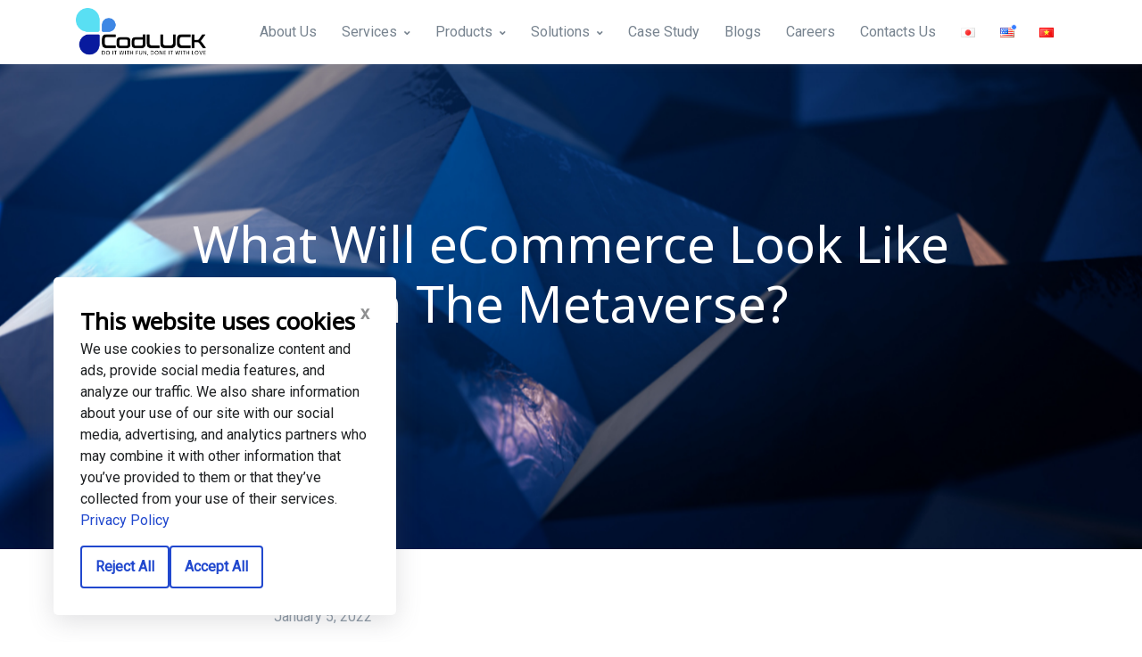

--- FILE ---
content_type: text/html; charset=UTF-8
request_url: https://codluck.com/what-will-ecommerce-look-like-in-the-metaverse/
body_size: 29070
content:
<!doctype html>
<html lang="en-US">
<head>
<meta charset="UTF-8">
<meta name="viewport" content="width=device-width, initial-scale=1, maximum-scale=2.0">
<link rel="profile" href="https://gmpg.org/xfn/11">
<link rel="pingback" href="">

<meta name='robots' content='index, follow, max-image-preview:large, max-snippet:-1, max-video-preview:-1'/>

	<!-- This site is optimized with the Yoast SEO plugin v20.3 - https://yoast.com/wordpress/plugins/seo/ -->
	<title>What Will eCommerce Look Like In The Metaverse? - CodLUCK Technology ., JSC</title>
	<meta name="description" content="With the basic idea that the metaverse will be a virtual world alongside and complementing our physical world, it follows that eCommerce will be part and parcel of the metaverse. After all, we buy sell things in the “real” world, so why not the metaverse? And you can be sure a company like Meta (née Facebook) wouldn’t be investing so heavily and so publicly in the metaverse if there wasn’t a buck in it."/>
	<link rel="canonical" href="https://codluck.com/what-will-ecommerce-look-like-in-the-metaverse/"/>
	<meta property="og:locale" content="en_US"/>
	<meta property="og:type" content="article"/>
	<meta property="og:title" content="What Will eCommerce Look Like In The Metaverse? - CodLUCK Technology ., JSC"/>
	<meta property="og:description" content="With the basic idea that the metaverse will be a virtual world alongside and complementing our physical world, it follows that eCommerce will be part and parcel of the metaverse. After all, we buy sell things in the “real” world, so why not the metaverse? And you can be sure a company like Meta (née Facebook) wouldn’t be investing so heavily and so publicly in the metaverse if there wasn’t a buck in it."/>
	<meta property="og:url" content="https://codluck.com/what-will-ecommerce-look-like-in-the-metaverse/"/>
	<meta property="og:site_name" content="CodLUCK Technology ., JSC"/>
	<meta property="article:published_time" content="2022-01-05T03:36:00+00:00"/>
	<meta property="article:modified_time" content="2022-01-07T08:04:10+00:00"/>
	<meta property="og:image" content="https://codluck.com/wp-content/uploads/2022/01/AdobeStock_468095214-scaled.jpeg"/>
	<meta property="og:image:width" content="2560"/>
	<meta property="og:image:height" content="1084"/>
	<meta property="og:image:type" content="image/jpeg"/>
	<meta name="author" content="Ánh CodLUCK"/>
	<meta name="twitter:card" content="summary_large_image"/>
	<meta name="twitter:label1" content="Written by"/>
	<meta name="twitter:data1" content="Ánh CodLUCK"/>
	<meta name="twitter:label2" content="Est. reading time"/>
	<meta name="twitter:data2" content="7 minutes"/>
	<script type="application/ld+json" class="yoast-schema-graph">{"@context":"https://schema.org","@graph":[{"@type":"Article","@id":"https://codluck.com/what-will-ecommerce-look-like-in-the-metaverse/#article","isPartOf":{"@id":"https://codluck.com/what-will-ecommerce-look-like-in-the-metaverse/"},"author":{"name":"Ánh CodLUCK","@id":"https://codluck.com/#/schema/person/594cb792b6d0b437ad94420b0484afd6"},"headline":"What Will eCommerce Look Like In The Metaverse?","datePublished":"2022-01-05T03:36:00+00:00","dateModified":"2022-01-07T08:04:10+00:00","mainEntityOfPage":{"@id":"https://codluck.com/what-will-ecommerce-look-like-in-the-metaverse/"},"wordCount":1436,"publisher":{"@id":"https://codluck.com/#organization"},"image":{"@id":"https://codluck.com/what-will-ecommerce-look-like-in-the-metaverse/#primaryimage"},"thumbnailUrl":"https://codluck.com/wp-content/uploads/2022/01/AdobeStock_468095214-scaled.jpeg","keywords":["ecommerce","ecommerceblog","Metaverse"],"articleSection":["Blogs"],"inLanguage":"en-US"},{"@type":"WebPage","@id":"https://codluck.com/what-will-ecommerce-look-like-in-the-metaverse/","url":"https://codluck.com/what-will-ecommerce-look-like-in-the-metaverse/","name":"What Will eCommerce Look Like In The Metaverse? - CodLUCK Technology ., JSC","isPartOf":{"@id":"https://codluck.com/#website"},"primaryImageOfPage":{"@id":"https://codluck.com/what-will-ecommerce-look-like-in-the-metaverse/#primaryimage"},"image":{"@id":"https://codluck.com/what-will-ecommerce-look-like-in-the-metaverse/#primaryimage"},"thumbnailUrl":"https://codluck.com/wp-content/uploads/2022/01/AdobeStock_468095214-scaled.jpeg","datePublished":"2022-01-05T03:36:00+00:00","dateModified":"2022-01-07T08:04:10+00:00","description":"With the basic idea that the metaverse will be a virtual world alongside and complementing our physical world, it follows that eCommerce will be part and parcel of the metaverse. After all, we buy sell things in the “real” world, so why not the metaverse? And you can be sure a company like Meta (née Facebook) wouldn’t be investing so heavily and so publicly in the metaverse if there wasn’t a buck in it.","breadcrumb":{"@id":"https://codluck.com/what-will-ecommerce-look-like-in-the-metaverse/#breadcrumb"},"inLanguage":"en-US","potentialAction":[{"@type":"ReadAction","target":["https://codluck.com/what-will-ecommerce-look-like-in-the-metaverse/"]}]},{"@type":"ImageObject","inLanguage":"en-US","@id":"https://codluck.com/what-will-ecommerce-look-like-in-the-metaverse/#primaryimage","url":"https://codluck.com/wp-content/uploads/2022/01/AdobeStock_468095214-scaled.jpeg","contentUrl":"https://codluck.com/wp-content/uploads/2022/01/AdobeStock_468095214-scaled.jpeg","width":2560,"height":1084,"caption":"ecommerce in metaverse"},{"@type":"BreadcrumbList","@id":"https://codluck.com/what-will-ecommerce-look-like-in-the-metaverse/#breadcrumb","itemListElement":[{"@type":"ListItem","position":1,"name":"Home","item":"https://codluck.com/"},{"@type":"ListItem","position":2,"name":"News &#038; Blogs","item":"https://codluck.com/news-blogs/"},{"@type":"ListItem","position":3,"name":"What Will eCommerce Look Like In The Metaverse?"}]},{"@type":"WebSite","@id":"https://codluck.com/#website","url":"https://codluck.com/","name":"CodLUCK Technology ., JSC","description":"Do IT with fun, Done IT with love","publisher":{"@id":"https://codluck.com/#organization"},"potentialAction":[{"@type":"SearchAction","target":{"@type":"EntryPoint","urlTemplate":"https://codluck.com/?s={search_term_string}"},"query-input":"required name=search_term_string"}],"inLanguage":"en-US"},{"@type":"Organization","@id":"https://codluck.com/#organization","name":"CodLUCK Technology ., JSC","url":"https://codluck.com/","logo":{"@type":"ImageObject","inLanguage":"en-US","@id":"https://codluck.com/#/schema/logo/image/","url":"https://codluck.com/wp-content/uploads/2020/08/logo@2x.png","contentUrl":"https://codluck.com/wp-content/uploads/2020/08/logo@2x.png","width":1030,"height":370,"caption":"CodLUCK Technology ., JSC"},"image":{"@id":"https://codluck.com/#/schema/logo/image/"}},{"@type":"Person","@id":"https://codluck.com/#/schema/person/594cb792b6d0b437ad94420b0484afd6","name":"Ánh CodLUCK","url":"https://codluck.com/author/anhhtn/"}]}</script>
	<!-- / Yoast SEO plugin. -->


<link rel='dns-prefetch' href='//fonts.googleapis.com'/>
<link rel='preconnect' href='https://fonts.gstatic.com' crossorigin />
<script type="text/javascript">window._wpemojiSettings={"baseUrl":"https:\/\/s.w.org\/images\/core\/emoji\/14.0.0\/72x72\/","ext":".png","svgUrl":"https:\/\/s.w.org\/images\/core\/emoji\/14.0.0\/svg\/","svgExt":".svg","source":{"concatemoji":"https:\/\/codluck.com\/wp-includes\/js\/wp-emoji-release.min.js?ver=6.1.9"}};!function(e,a,t){var n,r,o,i=a.createElement("canvas"),p=i.getContext&&i.getContext("2d");function s(e,t){var a=String.fromCharCode,e=(p.clearRect(0,0,i.width,i.height),p.fillText(a.apply(this,e),0,0),i.toDataURL());return p.clearRect(0,0,i.width,i.height),p.fillText(a.apply(this,t),0,0),e===i.toDataURL()}function c(e){var t=a.createElement("script");t.src=e,t.defer=t.type="text/javascript",a.getElementsByTagName("head")[0].appendChild(t)}for(o=Array("flag","emoji"),t.supports={everything:!0,everythingExceptFlag:!0},r=0;r<o.length;r++)t.supports[o[r]]=function(e){if(p&&p.fillText)switch(p.textBaseline="top",p.font="600 32px Arial",e){case"flag":return s([127987,65039,8205,9895,65039],[127987,65039,8203,9895,65039])?!1:!s([55356,56826,55356,56819],[55356,56826,8203,55356,56819])&&!s([55356,57332,56128,56423,56128,56418,56128,56421,56128,56430,56128,56423,56128,56447],[55356,57332,8203,56128,56423,8203,56128,56418,8203,56128,56421,8203,56128,56430,8203,56128,56423,8203,56128,56447]);case"emoji":return!s([129777,127995,8205,129778,127999],[129777,127995,8203,129778,127999])}return!1}(o[r]),t.supports.everything=t.supports.everything&&t.supports[o[r]],"flag"!==o[r]&&(t.supports.everythingExceptFlag=t.supports.everythingExceptFlag&&t.supports[o[r]]);t.supports.everythingExceptFlag=t.supports.everythingExceptFlag&&!t.supports.flag,t.DOMReady=!1,t.readyCallback=function(){t.DOMReady=!0},t.supports.everything||(n=function(){t.readyCallback()},a.addEventListener?(a.addEventListener("DOMContentLoaded",n,!1),e.addEventListener("load",n,!1)):(e.attachEvent("onload",n),a.attachEvent("onreadystatechange",function(){"complete"===a.readyState&&t.readyCallback()})),(e=t.source||{}).concatemoji?c(e.concatemoji):e.wpemoji&&e.twemoji&&(c(e.twemoji),c(e.wpemoji)))}(window,document,window._wpemojiSettings);</script>
<style type="text/css">img.wp-smiley,img.emoji{display:inline!important;border:none!important;box-shadow:none!important;height:1em!important;width:1em!important;margin:0 .07em!important;vertical-align:-.1em!important;background:none!important;padding:0!important}</style>
	<link rel='stylesheet' id='wp-block-library-css' href='https://codluck.com/wp-includes/css/dist/block-library/style.min.css?ver=6.1.9' type='text/css' media='all'/>
<style id='wp-block-library-theme-inline-css' type='text/css'>.wp-block-audio figcaption{color:#555;font-size:13px;text-align:center}.is-dark-theme .wp-block-audio figcaption{color:hsla(0,0%,100%,.65)}.wp-block-audio{margin:0 0 1em}.wp-block-code{border:1px solid #ccc;border-radius:4px;font-family:Menlo,Consolas,monaco,monospace;padding:.8em 1em}.wp-block-embed figcaption{color:#555;font-size:13px;text-align:center}.is-dark-theme .wp-block-embed figcaption{color:hsla(0,0%,100%,.65)}.wp-block-embed{margin:0 0 1em}.blocks-gallery-caption{color:#555;font-size:13px;text-align:center}.is-dark-theme .blocks-gallery-caption{color:hsla(0,0%,100%,.65)}.wp-block-image figcaption{color:#555;font-size:13px;text-align:center}.is-dark-theme .wp-block-image figcaption{color:hsla(0,0%,100%,.65)}.wp-block-image{margin:0 0 1em}.wp-block-pullquote{border-top:4px solid;border-bottom:4px solid;margin-bottom:1.75em;color:currentColor}.wp-block-pullquote__citation,.wp-block-pullquote cite,.wp-block-pullquote footer{color:currentColor;text-transform:uppercase;font-size:.8125em;font-style:normal}.wp-block-quote{border-left:.25em solid;margin:0 0 1.75em;padding-left:1em}.wp-block-quote cite,.wp-block-quote footer{color:currentColor;font-size:.8125em;position:relative;font-style:normal}.wp-block-quote.has-text-align-right{border-left:none;border-right:.25em solid;padding-left:0;padding-right:1em}.wp-block-quote.has-text-align-center{border:none;padding-left:0}.wp-block-quote.is-large,.wp-block-quote.is-style-large,.wp-block-quote.is-style-plain{border:none}.wp-block-search .wp-block-search__label{font-weight:700}.wp-block-search__button{border:1px solid #ccc;padding:.375em .625em}:where(.wp-block-group.has-background){padding:1.25em 2.375em}.wp-block-separator.has-css-opacity{opacity:.4}.wp-block-separator{border:none;border-bottom:2px solid;margin-left:auto;margin-right:auto}.wp-block-separator.has-alpha-channel-opacity{opacity:1}.wp-block-separator:not(.is-style-wide):not(.is-style-dots){width:100px}.wp-block-separator.has-background:not(.is-style-dots){border-bottom:none;height:1px}.wp-block-separator.has-background:not(.is-style-wide):not(.is-style-dots){height:2px}.wp-block-table{margin:"0 0 1em 0"}.wp-block-table thead{border-bottom:3px solid}.wp-block-table tfoot{border-top:3px solid}.wp-block-table td,.wp-block-table th{word-break:normal}.wp-block-table figcaption{color:#555;font-size:13px;text-align:center}.is-dark-theme .wp-block-table figcaption{color:hsla(0,0%,100%,.65)}.wp-block-video figcaption{color:#555;font-size:13px;text-align:center}.is-dark-theme .wp-block-video figcaption{color:hsla(0,0%,100%,.65)}.wp-block-video{margin:0 0 1em}.wp-block-template-part.has-background{padding:1.25em 2.375em;margin-top:0;margin-bottom:0}</style>
<style id='lcb-logo-carousel-style-inline-css' type='text/css'>.wp-block-lcb-logo-carousel{padding:0 30px!important;position:relative}.wp-block-lcb-logo-carousel.alcb__active_pagination{padding:40px 30px!important}.wp-block-lcb-logo-carousel .swiper-wrapper{align-items:center}.wp-block-lcb-logo-carousel .alcb__logo-item{box-sizing:border-box;overflow:hidden;position:relative}.wp-block-lcb-logo-carousel .alcb__logo-item:hover .alcb__logo-caption.caption__hover{height:auto;opacity:1;transform:translateY(0);visibility:visible}.wp-block-lcb-logo-carousel .alcb__logo-caption{bottom:0;font-size:14px;left:0;line-height:2;padding:0 10px;position:absolute;text-align:center;width:100%}.wp-block-lcb-logo-carousel .alcb__logo-caption.caption__hover{height:0;opacity:0;transform:translateY(10px);transition:all .3s ease-in-out;visibility:hidden}.wp-block-lcb-logo-carousel .alcb__logo-image{align-items:center;display:flex;justify-content:center;padding:5px;text-align:center}.wp-block-lcb-logo-carousel .alcb__logo-image img{max-width:100%;transition:.2s ease-in-out}.wp-block-lcb-logo-carousel .alcb__logo-image.alcb__normal_to_gray:hover img{filter:grayscale(100%)}.wp-block-lcb-logo-carousel .alcb__logo-image.alcb__zoom_in:hover img,.wp-block-lcb-logo-carousel .alcb__logo-image.alcb__zoom_out img{transform:scale(1.1)}.wp-block-lcb-logo-carousel .alcb__logo-image.alcb__zoom_out:hover img{transform:scale(1)}.wp-block-lcb-logo-carousel .swiper-button-next,.wp-block-lcb-logo-carousel .swiper-button-prev{color:#000!important}.wp-block-lcb-logo-carousel .swiper-button-prev,.wp-block-lcb-logo-carousel .swiper-rtl .swiper-button-next{left:0}.wp-block-lcb-logo-carousel .swiper-button-next,.wp-block-lcb-logo-carousel .swiper-rtl .swiper-button-prev{right:0}.wp-block-lcb-logo-carousel .swiper-button-next:after,.wp-block-lcb-logo-carousel .swiper-button-prev:after{font-size:20px!important}@media screen and (max-width:767px){.wp-block-lcb-logo-carousel.alcb__active_pagination{padding:30px 30px 40px!important}}</style>
<link rel='stylesheet' id='bicb-carousel-style-css' href='https://codluck.com/wp-content/plugins/b-carousel-block/build/view.css?ver=6.1.9' type='text/css' media='all'/>
<style id='boldblocks-counting-number-style-inline-css' type='text/css'>.wp-block-boldblocks-counting-number .sr-value{clip-path:inset(50%);height:1px;margin:-1px;overflow:hidden;padding:0;position:absolute;width:1px;clip:rect(0 0 0 0);border:0;white-space:nowrap}</style>
<style id='tsb-team-style-inline-css' type='text/css'>.dashicons{font-family:dashicons!important}.columns-1{grid-template-columns:repeat(1,1fr)}.columns-2{grid-template-columns:repeat(2,1fr)}.columns-3{grid-template-columns:repeat(3,1fr)}.columns-4{grid-template-columns:repeat(4,1fr)}.columns-5{grid-template-columns:repeat(5,1fr)}.columns-6{grid-template-columns:repeat(6,1fr)}.columns-7{grid-template-columns:repeat(7,1fr)}.columns-8{grid-template-columns:repeat(8,1fr)}.columns-9{grid-template-columns:repeat(9,1fr)}.columns-10{grid-template-columns:repeat(10,1fr)}.columns-11{grid-template-columns:repeat(11,1fr)}.columns-12{grid-template-columns:repeat(12,1fr)}@media (max-width:768px){.columns-tablet-1{grid-template-columns:repeat(1,1fr)}.columns-tablet-2{grid-template-columns:repeat(2,1fr)}.columns-tablet-3{grid-template-columns:repeat(3,1fr)}.columns-tablet-4{grid-template-columns:repeat(4,1fr)}.columns-tablet-5{grid-template-columns:repeat(5,1fr)}.columns-tablet-6{grid-template-columns:repeat(6,1fr)}.columns-tablet-7{grid-template-columns:repeat(7,1fr)}.columns-tablet-8{grid-template-columns:repeat(8,1fr)}.columns-tablet-9{grid-template-columns:repeat(9,1fr)}.columns-tablet-10{grid-template-columns:repeat(10,1fr)}.columns-tablet-11{grid-template-columns:repeat(11,1fr)}.columns-tablet-12{grid-template-columns:repeat(12,1fr)}}@media (max-width:576px){.columns-mobile-1{grid-template-columns:repeat(1,1fr)}.columns-mobile-2{grid-template-columns:repeat(2,1fr)}.columns-mobile-3{grid-template-columns:repeat(3,1fr)}.columns-mobile-4{grid-template-columns:repeat(4,1fr)}.columns-mobile-5{grid-template-columns:repeat(5,1fr)}.columns-mobile-6{grid-template-columns:repeat(6,1fr)}.columns-mobile-7{grid-template-columns:repeat(7,1fr)}.columns-mobile-8{grid-template-columns:repeat(8,1fr)}.columns-mobile-9{grid-template-columns:repeat(9,1fr)}.columns-mobile-10{grid-template-columns:repeat(10,1fr)}.columns-mobile-11{grid-template-columns:repeat(11,1fr)}.columns-mobile-12{grid-template-columns:repeat(12,1fr)}}.wp-block-tsb-team .tsbTeamMembers{display:grid}.wp-block-tsb-team .tsbTeamMembers *{box-sizing:border-box}.wp-block-tsb-team .tsbTeamMembers.horizontal .tsbMember{align-items:center;display:flex}.wp-block-tsb-team .tsbTeamMembers.horizontal .tsbMember .memberPhoto{max-width:38%;width:calc(38% - 20px)}.wp-block-tsb-team .tsbTeamMembers.horizontal .tsbMember .memberDetails{padding:0 20px 0 0;width:62%}.wp-block-tsb-team .tsbTeamMembers.vertical .tsbMember .memberDetails{padding:0 20px}.wp-block-tsb-team .tsbTeamMembers .tsbMember{position:relative}.wp-block-tsb-team .tsbTeamMembers .tsbMember .memberPhoto{display:inline-block;height:auto;max-width:100%}.wp-block-tsb-team .tsbTeamMembers .tsbMember .memberName{font-weight:600;margin:0}.wp-block-tsb-team .tsbTeamMembers .tsbMember .memberTitle{margin:0}.wp-block-tsb-team .tsbTeamMembers .tsbMember .memberSeparator{display:inline-block}.wp-block-tsb-team .tsbTeamMembers .tsbMember .memberBio{display:block}.wp-block-tsb-team .tsbTeamMembers .tsbMember ul.memberSocial{align-items:center;display:flex;line-height:1;list-style-type:none;margin:0;padding:5px}.wp-block-tsb-team .tsbTeamMembers .tsbMember ul.memberSocial li{display:inline-block}.wp-block-tsb-team .tsbTeamMembers .tsbMember ul.memberSocial li:first-child{margin-left:0!important}.wp-block-tsb-team .tsbTeamMembers .tsbMember ul.memberSocial li:last-child{margin-right:0!important}.wp-block-tsb-team .tsbTeamMembers .tsbMember ul.memberSocial li a{align-items:center;border-radius:50%;color:#4e4e4e;display:flex;justify-content:center;padding:8px;text-decoration:none}.wp-block-tsb-team .tsbTeamMembers .tsbMember ul.memberSocial li a:focus{box-shadow:none}.wp-block-tsb-team .tsbTeamMembers .tsbMember ul.memberSocial li a i{align-items:center;display:flex;font-style:inherit;justify-content:center}</style>
<link rel='stylesheet' id='alcb-swiper-css' href='https://codluck.com/wp-content/plugins/awesome-logo-carousel-block/inc/assets/css/swiper-bundle.min.css?ver=11.1.14' type='text/css' media='all'/>
<link rel='stylesheet' id='fontAwesome-css' href='https://codluck.com/wp-content/plugins/team-section/assets/css/font-awesome.min.css?ver=6.4.2' type='text/css' media='all'/>
<link rel='stylesheet' id='fgb-style-css-css' href='https://codluck.com/wp-content/plugins/front-gutenberg-blocks/dist/frontend_blocks.css?ver=1.1.3' type='text/css' media='all'/>
<link rel='stylesheet' id='classic-theme-styles-css' href='https://codluck.com/wp-includes/css/classic-themes.min.css?ver=1' type='text/css' media='all'/>
<style id='global-styles-inline-css' type='text/css'>body{--wp--preset--color--black:#000;--wp--preset--color--cyan-bluish-gray:#abb8c3;--wp--preset--color--white:#fff;--wp--preset--color--pale-pink:#f78da7;--wp--preset--color--vivid-red:#cf2e2e;--wp--preset--color--luminous-vivid-orange:#ff6900;--wp--preset--color--luminous-vivid-amber:#fcb900;--wp--preset--color--light-green-cyan:#7bdcb5;--wp--preset--color--vivid-green-cyan:#00d084;--wp--preset--color--pale-cyan-blue:#8ed1fc;--wp--preset--color--vivid-cyan-blue:#0693e3;--wp--preset--color--vivid-purple:#9b51e0;--wp--preset--color--primary:#377dff;--wp--preset--color--secondary:#77838f;--wp--preset--color--success:#00c9a7;--wp--preset--color--danger:#de4437;--wp--preset--color--warning:#ffc107;--wp--preset--color--info:#00dffc;--wp--preset--color--dark:#1e2022;--wp--preset--color--light:#f8f9fa;--wp--preset--color--indigo:#2d1582;--wp--preset--gradient--vivid-cyan-blue-to-vivid-purple:linear-gradient(135deg,rgba(6,147,227,1) 0%,#9b51e0 100%);--wp--preset--gradient--light-green-cyan-to-vivid-green-cyan:linear-gradient(135deg,#7adcb4 0%,#00d082 100%);--wp--preset--gradient--luminous-vivid-amber-to-luminous-vivid-orange:linear-gradient(135deg,rgba(252,185,0,1) 0%,rgba(255,105,0,1) 100%);--wp--preset--gradient--luminous-vivid-orange-to-vivid-red:linear-gradient(135deg,rgba(255,105,0,1) 0%,#cf2e2e 100%);--wp--preset--gradient--very-light-gray-to-cyan-bluish-gray:linear-gradient(135deg,#eee 0%,#a9b8c3 100%);--wp--preset--gradient--cool-to-warm-spectrum:linear-gradient(135deg,#4aeadc 0%,#9778d1 20%,#cf2aba 40%,#ee2c82 60%,#fb6962 80%,#fef84c 100%);--wp--preset--gradient--blush-light-purple:linear-gradient(135deg,#ffceec 0%,#9896f0 100%);--wp--preset--gradient--blush-bordeaux:linear-gradient(135deg,#fecda5 0%,#fe2d2d 50%,#6b003e 100%);--wp--preset--gradient--luminous-dusk:linear-gradient(135deg,#ffcb70 0%,#c751c0 50%,#4158d0 100%);--wp--preset--gradient--pale-ocean:linear-gradient(135deg,#fff5cb 0%,#b6e3d4 50%,#33a7b5 100%);--wp--preset--gradient--electric-grass:linear-gradient(135deg,#caf880 0%,#71ce7e 100%);--wp--preset--gradient--midnight:linear-gradient(135deg,#020381 0%,#2874fc 100%);--wp--preset--duotone--dark-grayscale:url(#wp-duotone-dark-grayscale);--wp--preset--duotone--grayscale:url(#wp-duotone-grayscale);--wp--preset--duotone--purple-yellow:url(#wp-duotone-purple-yellow);--wp--preset--duotone--blue-red:url(#wp-duotone-blue-red);--wp--preset--duotone--midnight:url(#wp-duotone-midnight);--wp--preset--duotone--magenta-yellow:url(#wp-duotone-magenta-yellow);--wp--preset--duotone--purple-green:url(#wp-duotone-purple-green);--wp--preset--duotone--blue-orange:url(#wp-duotone-blue-orange);--wp--preset--font-size--small:13px;--wp--preset--font-size--medium:20px;--wp--preset--font-size--large:36px;--wp--preset--font-size--x-large:42px;--wp--preset--spacing--20:.44rem;--wp--preset--spacing--30:.67rem;--wp--preset--spacing--40:1rem;--wp--preset--spacing--50:1.5rem;--wp--preset--spacing--60:2.25rem;--wp--preset--spacing--70:3.38rem;--wp--preset--spacing--80:5.06rem}:where(.is-layout-flex){gap:.5em}body .is-layout-flow>.alignleft{float:left;margin-inline-start:0;margin-inline-end:2em}body .is-layout-flow>.alignright{float:right;margin-inline-start:2em;margin-inline-end:0}body .is-layout-flow>.aligncenter{margin-left:auto!important;margin-right:auto!important}body .is-layout-constrained>.alignleft{float:left;margin-inline-start:0;margin-inline-end:2em}body .is-layout-constrained>.alignright{float:right;margin-inline-start:2em;margin-inline-end:0}body .is-layout-constrained>.aligncenter{margin-left:auto!important;margin-right:auto!important}body .is-layout-constrained > :where(:not(.alignleft):not(.alignright):not(.alignfull)){max-width:var(--wp--style--global--content-size);margin-left:auto!important;margin-right:auto!important}body .is-layout-constrained>.alignwide{max-width:var(--wp--style--global--wide-size)}body .is-layout-flex{display:flex}body .is-layout-flex{flex-wrap:wrap;align-items:center}body .is-layout-flex>*{margin:0}:where(.wp-block-columns.is-layout-flex){gap:2em}.has-black-color{color:var(--wp--preset--color--black)!important}.has-cyan-bluish-gray-color{color:var(--wp--preset--color--cyan-bluish-gray)!important}.has-white-color{color:var(--wp--preset--color--white)!important}.has-pale-pink-color{color:var(--wp--preset--color--pale-pink)!important}.has-vivid-red-color{color:var(--wp--preset--color--vivid-red)!important}.has-luminous-vivid-orange-color{color:var(--wp--preset--color--luminous-vivid-orange)!important}.has-luminous-vivid-amber-color{color:var(--wp--preset--color--luminous-vivid-amber)!important}.has-light-green-cyan-color{color:var(--wp--preset--color--light-green-cyan)!important}.has-vivid-green-cyan-color{color:var(--wp--preset--color--vivid-green-cyan)!important}.has-pale-cyan-blue-color{color:var(--wp--preset--color--pale-cyan-blue)!important}.has-vivid-cyan-blue-color{color:var(--wp--preset--color--vivid-cyan-blue)!important}.has-vivid-purple-color{color:var(--wp--preset--color--vivid-purple)!important}.has-black-background-color{background-color:var(--wp--preset--color--black)!important}.has-cyan-bluish-gray-background-color{background-color:var(--wp--preset--color--cyan-bluish-gray)!important}.has-white-background-color{background-color:var(--wp--preset--color--white)!important}.has-pale-pink-background-color{background-color:var(--wp--preset--color--pale-pink)!important}.has-vivid-red-background-color{background-color:var(--wp--preset--color--vivid-red)!important}.has-luminous-vivid-orange-background-color{background-color:var(--wp--preset--color--luminous-vivid-orange)!important}.has-luminous-vivid-amber-background-color{background-color:var(--wp--preset--color--luminous-vivid-amber)!important}.has-light-green-cyan-background-color{background-color:var(--wp--preset--color--light-green-cyan)!important}.has-vivid-green-cyan-background-color{background-color:var(--wp--preset--color--vivid-green-cyan)!important}.has-pale-cyan-blue-background-color{background-color:var(--wp--preset--color--pale-cyan-blue)!important}.has-vivid-cyan-blue-background-color{background-color:var(--wp--preset--color--vivid-cyan-blue)!important}.has-vivid-purple-background-color{background-color:var(--wp--preset--color--vivid-purple)!important}.has-black-border-color{border-color:var(--wp--preset--color--black)!important}.has-cyan-bluish-gray-border-color{border-color:var(--wp--preset--color--cyan-bluish-gray)!important}.has-white-border-color{border-color:var(--wp--preset--color--white)!important}.has-pale-pink-border-color{border-color:var(--wp--preset--color--pale-pink)!important}.has-vivid-red-border-color{border-color:var(--wp--preset--color--vivid-red)!important}.has-luminous-vivid-orange-border-color{border-color:var(--wp--preset--color--luminous-vivid-orange)!important}.has-luminous-vivid-amber-border-color{border-color:var(--wp--preset--color--luminous-vivid-amber)!important}.has-light-green-cyan-border-color{border-color:var(--wp--preset--color--light-green-cyan)!important}.has-vivid-green-cyan-border-color{border-color:var(--wp--preset--color--vivid-green-cyan)!important}.has-pale-cyan-blue-border-color{border-color:var(--wp--preset--color--pale-cyan-blue)!important}.has-vivid-cyan-blue-border-color{border-color:var(--wp--preset--color--vivid-cyan-blue)!important}.has-vivid-purple-border-color{border-color:var(--wp--preset--color--vivid-purple)!important}.has-vivid-cyan-blue-to-vivid-purple-gradient-background{background:var(--wp--preset--gradient--vivid-cyan-blue-to-vivid-purple)!important}.has-light-green-cyan-to-vivid-green-cyan-gradient-background{background:var(--wp--preset--gradient--light-green-cyan-to-vivid-green-cyan)!important}.has-luminous-vivid-amber-to-luminous-vivid-orange-gradient-background{background:var(--wp--preset--gradient--luminous-vivid-amber-to-luminous-vivid-orange)!important}.has-luminous-vivid-orange-to-vivid-red-gradient-background{background:var(--wp--preset--gradient--luminous-vivid-orange-to-vivid-red)!important}.has-very-light-gray-to-cyan-bluish-gray-gradient-background{background:var(--wp--preset--gradient--very-light-gray-to-cyan-bluish-gray)!important}.has-cool-to-warm-spectrum-gradient-background{background:var(--wp--preset--gradient--cool-to-warm-spectrum)!important}.has-blush-light-purple-gradient-background{background:var(--wp--preset--gradient--blush-light-purple)!important}.has-blush-bordeaux-gradient-background{background:var(--wp--preset--gradient--blush-bordeaux)!important}.has-luminous-dusk-gradient-background{background:var(--wp--preset--gradient--luminous-dusk)!important}.has-pale-ocean-gradient-background{background:var(--wp--preset--gradient--pale-ocean)!important}.has-electric-grass-gradient-background{background:var(--wp--preset--gradient--electric-grass)!important}.has-midnight-gradient-background{background:var(--wp--preset--gradient--midnight)!important}.has-small-font-size{font-size:var(--wp--preset--font-size--small)!important}.has-medium-font-size{font-size:var(--wp--preset--font-size--medium)!important}.has-large-font-size{font-size:var(--wp--preset--font-size--large)!important}.has-x-large-font-size{font-size:var(--wp--preset--font-size--x-large)!important}.wp-block-navigation a:where(:not(.wp-element-button)){color:inherit}:where(.wp-block-columns.is-layout-flex){gap:2em}.wp-block-pullquote{font-size:1.5em;line-height:1.6}</style>
<style id='extendify-gutenberg-patterns-and-templates-utilities-inline-css' type='text/css'>.ext-absolute{position:absolute!important}.ext-relative{position:relative!important}.ext-top-base{top:var(--wp--style--block-gap,1.75rem)!important}.ext-top-lg{top:var(--extendify--spacing--large,3rem)!important}.ext--top-base{top: calc(var(--wp--style--block-gap, 1.75rem) * -1) !important}.ext--top-lg{top: calc(var(--extendify--spacing--large, 3rem) * -1) !important}.ext-right-base{right:var(--wp--style--block-gap,1.75rem)!important}.ext-right-lg{right:var(--extendify--spacing--large,3rem)!important}.ext--right-base{right: calc(var(--wp--style--block-gap, 1.75rem) * -1) !important}.ext--right-lg{right: calc(var(--extendify--spacing--large, 3rem) * -1) !important}.ext-bottom-base{bottom:var(--wp--style--block-gap,1.75rem)!important}.ext-bottom-lg{bottom:var(--extendify--spacing--large,3rem)!important}.ext--bottom-base{bottom: calc(var(--wp--style--block-gap, 1.75rem) * -1) !important}.ext--bottom-lg{bottom: calc(var(--extendify--spacing--large, 3rem) * -1) !important}.ext-left-base{left:var(--wp--style--block-gap,1.75rem)!important}.ext-left-lg{left:var(--extendify--spacing--large,3rem)!important}.ext--left-base{left: calc(var(--wp--style--block-gap, 1.75rem) * -1) !important}.ext--left-lg{left: calc(var(--extendify--spacing--large, 3rem) * -1) !important}.ext-order-1{order:1!important}.ext-order-2{order:2!important}.ext-col-auto{grid-column:auto!important}.ext-col-span-1{grid-column: span 1 / span 1 !important}.ext-col-span-2{grid-column: span 2 / span 2 !important}.ext-col-span-3{grid-column: span 3 / span 3 !important}.ext-col-span-4{grid-column: span 4 / span 4 !important}.ext-col-span-5{grid-column: span 5 / span 5 !important}.ext-col-span-6{grid-column: span 6 / span 6 !important}.ext-col-span-7{grid-column: span 7 / span 7 !important}.ext-col-span-8{grid-column: span 8 / span 8 !important}.ext-col-span-9{grid-column: span 9 / span 9 !important}.ext-col-span-10{grid-column: span 10 / span 10 !important}.ext-col-span-11{grid-column: span 11 / span 11 !important}.ext-col-span-12{grid-column: span 12 / span 12 !important}.ext-col-span-full{grid-column: 1 / -1 !important}.ext-col-start-1{grid-column-start:1!important}.ext-col-start-2{grid-column-start:2!important}.ext-col-start-3{grid-column-start:3!important}.ext-col-start-4{grid-column-start:4!important}.ext-col-start-5{grid-column-start:5!important}.ext-col-start-6{grid-column-start:6!important}.ext-col-start-7{grid-column-start:7!important}.ext-col-start-8{grid-column-start:8!important}.ext-col-start-9{grid-column-start:9!important}.ext-col-start-10{grid-column-start:10!important}.ext-col-start-11{grid-column-start:11!important}.ext-col-start-12{grid-column-start:12!important}.ext-col-start-13{grid-column-start:13!important}.ext-col-start-auto{grid-column-start:auto!important}.ext-col-end-1{grid-column-end:1!important}.ext-col-end-2{grid-column-end:2!important}.ext-col-end-3{grid-column-end:3!important}.ext-col-end-4{grid-column-end:4!important}.ext-col-end-5{grid-column-end:5!important}.ext-col-end-6{grid-column-end:6!important}.ext-col-end-7{grid-column-end:7!important}.ext-col-end-8{grid-column-end:8!important}.ext-col-end-9{grid-column-end:9!important}.ext-col-end-10{grid-column-end:10!important}.ext-col-end-11{grid-column-end:11!important}.ext-col-end-12{grid-column-end:12!important}.ext-col-end-13{grid-column-end:13!important}.ext-col-end-auto{grid-column-end:auto!important}.ext-row-auto{grid-row:auto!important}.ext-row-span-1{grid-row: span 1 / span 1 !important}.ext-row-span-2{grid-row: span 2 / span 2 !important}.ext-row-span-3{grid-row: span 3 / span 3 !important}.ext-row-span-4{grid-row: span 4 / span 4 !important}.ext-row-span-5{grid-row: span 5 / span 5 !important}.ext-row-span-6{grid-row: span 6 / span 6 !important}.ext-row-span-full{grid-row: 1 / -1 !important}.ext-row-start-1{grid-row-start:1!important}.ext-row-start-2{grid-row-start:2!important}.ext-row-start-3{grid-row-start:3!important}.ext-row-start-4{grid-row-start:4!important}.ext-row-start-5{grid-row-start:5!important}.ext-row-start-6{grid-row-start:6!important}.ext-row-start-7{grid-row-start:7!important}.ext-row-start-auto{grid-row-start:auto!important}.ext-row-end-1{grid-row-end:1!important}.ext-row-end-2{grid-row-end:2!important}.ext-row-end-3{grid-row-end:3!important}.ext-row-end-4{grid-row-end:4!important}.ext-row-end-5{grid-row-end:5!important}.ext-row-end-6{grid-row-end:6!important}.ext-row-end-7{grid-row-end:7!important}.ext-row-end-auto{grid-row-end:auto!important}.ext-m-0:not([style*="margin"]) {margin:0!important}.ext-m-auto:not([style*="margin"]) {margin:auto!important}.ext-m-base:not([style*="margin"]) {margin:var(--wp--style--block-gap,1.75rem)!important}.ext-m-lg:not([style*="margin"]) {margin:var(--extendify--spacing--large,3rem)!important}.ext--m-base:not([style*="margin"]) {margin: calc(var(--wp--style--block-gap, 1.75rem) * -1) !important}.ext--m-lg:not([style*="margin"]) {margin: calc(var(--extendify--spacing--large, 3rem) * -1) !important}.ext-mx-0:not([style*="margin"]) {margin-left:0!important;margin-right:0!important}.ext-mx-auto:not([style*="margin"]) {margin-left:auto!important;margin-right:auto!important}.ext-mx-base:not([style*="margin"]) {margin-left:var(--wp--style--block-gap,1.75rem)!important;margin-right:var(--wp--style--block-gap,1.75rem)!important}.ext-mx-lg:not([style*="margin"]) {margin-left:var(--extendify--spacing--large,3rem)!important;margin-right:var(--extendify--spacing--large,3rem)!important}.ext--mx-base:not([style*="margin"]) {margin-left: calc(var(--wp--style--block-gap, 1.75rem) * -1) !important;margin-right: calc(var(--wp--style--block-gap, 1.75rem) * -1) !important}.ext--mx-lg:not([style*="margin"]) {margin-left: calc(var(--extendify--spacing--large, 3rem) * -1) !important;margin-right: calc(var(--extendify--spacing--large, 3rem) * -1) !important}.ext-my-0:not([style*="margin"]) {margin-top:0!important;margin-bottom:0!important}.ext-my-auto:not([style*="margin"]) {margin-top:auto!important;margin-bottom:auto!important}.ext-my-base:not([style*="margin"]) {margin-top:var(--wp--style--block-gap,1.75rem)!important;margin-bottom:var(--wp--style--block-gap,1.75rem)!important}.ext-my-lg:not([style*="margin"]) {margin-top:var(--extendify--spacing--large,3rem)!important;margin-bottom:var(--extendify--spacing--large,3rem)!important}.ext--my-base:not([style*="margin"]) {margin-top: calc(var(--wp--style--block-gap, 1.75rem) * -1) !important;margin-bottom: calc(var(--wp--style--block-gap, 1.75rem) * -1) !important}.ext--my-lg:not([style*="margin"]) {margin-top: calc(var(--extendify--spacing--large, 3rem) * -1) !important;margin-bottom: calc(var(--extendify--spacing--large, 3rem) * -1) !important}.ext-mt-0:not([style*="margin"]) {margin-top:0!important}.ext-mt-auto:not([style*="margin"]) {margin-top:auto!important}.ext-mt-base:not([style*="margin"]) {margin-top:var(--wp--style--block-gap,1.75rem)!important}.ext-mt-lg:not([style*="margin"]) {margin-top:var(--extendify--spacing--large,3rem)!important}.ext--mt-base:not([style*="margin"]) {margin-top: calc(var(--wp--style--block-gap, 1.75rem) * -1) !important}.ext--mt-lg:not([style*="margin"]) {margin-top: calc(var(--extendify--spacing--large, 3rem) * -1) !important}.ext-mr-0:not([style*="margin"]) {margin-right:0!important}.ext-mr-auto:not([style*="margin"]) {margin-right:auto!important}.ext-mr-base:not([style*="margin"]) {margin-right:var(--wp--style--block-gap,1.75rem)!important}.ext-mr-lg:not([style*="margin"]) {margin-right:var(--extendify--spacing--large,3rem)!important}.ext--mr-base:not([style*="margin"]) {margin-right: calc(var(--wp--style--block-gap, 1.75rem) * -1) !important}.ext--mr-lg:not([style*="margin"]) {margin-right: calc(var(--extendify--spacing--large, 3rem) * -1) !important}.ext-mb-0:not([style*="margin"]) {margin-bottom:0!important}.ext-mb-auto:not([style*="margin"]) {margin-bottom:auto!important}.ext-mb-base:not([style*="margin"]) {margin-bottom:var(--wp--style--block-gap,1.75rem)!important}.ext-mb-lg:not([style*="margin"]) {margin-bottom:var(--extendify--spacing--large,3rem)!important}.ext--mb-base:not([style*="margin"]) {margin-bottom: calc(var(--wp--style--block-gap, 1.75rem) * -1) !important}.ext--mb-lg:not([style*="margin"]) {margin-bottom: calc(var(--extendify--spacing--large, 3rem) * -1) !important}.ext-ml-0:not([style*="margin"]) {margin-left:0!important}.ext-ml-auto:not([style*="margin"]) {margin-left:auto!important}.ext-ml-base:not([style*="margin"]) {margin-left:var(--wp--style--block-gap,1.75rem)!important}.ext-ml-lg:not([style*="margin"]) {margin-left:var(--extendify--spacing--large,3rem)!important}.ext--ml-base:not([style*="margin"]) {margin-left: calc(var(--wp--style--block-gap, 1.75rem) * -1) !important}.ext--ml-lg:not([style*="margin"]) {margin-left: calc(var(--extendify--spacing--large, 3rem) * -1) !important}.ext-block{display:block!important}.ext-inline-block{display:inline-block!important}.ext-inline{display:inline!important}.ext-flex{display:flex!important}.ext-inline-flex{display:inline-flex!important}.ext-grid{display:grid!important}.ext-inline-grid{display:inline-grid!important}.ext-hidden{display:none!important}.ext-w-auto{width:auto!important}.ext-w-full{width:100%!important}.ext-max-w-full{max-width:100%!important}.ext-flex-1{flex:1 1 0%!important}.ext-flex-auto{flex:1 1 auto!important}.ext-flex-initial{flex:0 1 auto!important}.ext-flex-none{flex:none!important}.ext-flex-shrink-0{flex-shrink:0!important}.ext-flex-shrink{flex-shrink:1!important}.ext-flex-grow-0{flex-grow:0!important}.ext-flex-grow{flex-grow:1!important}.ext-list-none{list-style-type:none!important}.ext-grid-cols-1{grid-template-columns:repeat(1,minmax(0,1fr))!important}.ext-grid-cols-2{grid-template-columns:repeat(2,minmax(0,1fr))!important}.ext-grid-cols-3{grid-template-columns:repeat(3,minmax(0,1fr))!important}.ext-grid-cols-4{grid-template-columns:repeat(4,minmax(0,1fr))!important}.ext-grid-cols-5{grid-template-columns:repeat(5,minmax(0,1fr))!important}.ext-grid-cols-6{grid-template-columns:repeat(6,minmax(0,1fr))!important}.ext-grid-cols-7{grid-template-columns:repeat(7,minmax(0,1fr))!important}.ext-grid-cols-8{grid-template-columns:repeat(8,minmax(0,1fr))!important}.ext-grid-cols-9{grid-template-columns:repeat(9,minmax(0,1fr))!important}.ext-grid-cols-10{grid-template-columns:repeat(10,minmax(0,1fr))!important}.ext-grid-cols-11{grid-template-columns:repeat(11,minmax(0,1fr))!important}.ext-grid-cols-12{grid-template-columns:repeat(12,minmax(0,1fr))!important}.ext-grid-cols-none{grid-template-columns:none!important}.ext-grid-rows-1{grid-template-rows:repeat(1,minmax(0,1fr))!important}.ext-grid-rows-2{grid-template-rows:repeat(2,minmax(0,1fr))!important}.ext-grid-rows-3{grid-template-rows:repeat(3,minmax(0,1fr))!important}.ext-grid-rows-4{grid-template-rows:repeat(4,minmax(0,1fr))!important}.ext-grid-rows-5{grid-template-rows:repeat(5,minmax(0,1fr))!important}.ext-grid-rows-6{grid-template-rows:repeat(6,minmax(0,1fr))!important}.ext-grid-rows-none{grid-template-rows:none!important}.ext-flex-row{flex-direction:row!important}.ext-flex-row-reverse{flex-direction:row-reverse!important}.ext-flex-col{flex-direction:column!important}.ext-flex-col-reverse{flex-direction:column-reverse!important}.ext-flex-wrap{flex-wrap:wrap!important}.ext-flex-wrap-reverse{flex-wrap:wrap-reverse!important}.ext-flex-nowrap{flex-wrap:nowrap!important}.ext-items-start{align-items:flex-start!important}.ext-items-end{align-items:flex-end!important}.ext-items-center{align-items:center!important}.ext-items-baseline{align-items:baseline!important}.ext-items-stretch{align-items:stretch!important}.ext-justify-start{justify-content:flex-start!important}.ext-justify-end{justify-content:flex-end!important}.ext-justify-center{justify-content:center!important}.ext-justify-between{justify-content:space-between!important}.ext-justify-around{justify-content:space-around!important}.ext-justify-evenly{justify-content:space-evenly!important}.ext-justify-items-start{justify-items:start!important}.ext-justify-items-end{justify-items:end!important}.ext-justify-items-center{justify-items:center!important}.ext-justify-items-stretch{justify-items:stretch!important}.ext-gap-0{gap:0!important}.ext-gap-base{gap:var(--wp--style--block-gap,1.75rem)!important}.ext-gap-lg{gap:var(--extendify--spacing--large,3rem)!important}.ext-gap-x-0{-moz-column-gap:0!important;column-gap:0!important}.ext-gap-x-base{-moz-column-gap:var(--wp--style--block-gap,1.75rem)!important;column-gap:var(--wp--style--block-gap,1.75rem)!important}.ext-gap-x-lg{-moz-column-gap:var(--extendify--spacing--large,3rem)!important;column-gap:var(--extendify--spacing--large,3rem)!important}.ext-gap-y-0{row-gap:0!important}.ext-gap-y-base{row-gap:var(--wp--style--block-gap,1.75rem)!important}.ext-gap-y-lg{row-gap:var(--extendify--spacing--large,3rem)!important}.ext-justify-self-auto{justify-self:auto!important}.ext-justify-self-start{justify-self:start!important}.ext-justify-self-end{justify-self:end!important}.ext-justify-self-center{justify-self:center!important}.ext-justify-self-stretch{justify-self:stretch!important}.ext-rounded-none{border-radius:0!important}.ext-rounded-full{border-radius:9999px!important}.ext-rounded-t-none{border-top-left-radius:0!important;border-top-right-radius:0!important}.ext-rounded-t-full{border-top-left-radius:9999px!important;border-top-right-radius:9999px!important}.ext-rounded-r-none{border-top-right-radius:0!important;border-bottom-right-radius:0!important}.ext-rounded-r-full{border-top-right-radius:9999px!important;border-bottom-right-radius:9999px!important}.ext-rounded-b-none{border-bottom-right-radius:0!important;border-bottom-left-radius:0!important}.ext-rounded-b-full{border-bottom-right-radius:9999px!important;border-bottom-left-radius:9999px!important}.ext-rounded-l-none{border-top-left-radius:0!important;border-bottom-left-radius:0!important}.ext-rounded-l-full{border-top-left-radius:9999px!important;border-bottom-left-radius:9999px!important}.ext-rounded-tl-none{border-top-left-radius:0!important}.ext-rounded-tl-full{border-top-left-radius:9999px!important}.ext-rounded-tr-none{border-top-right-radius:0!important}.ext-rounded-tr-full{border-top-right-radius:9999px!important}.ext-rounded-br-none{border-bottom-right-radius:0!important}.ext-rounded-br-full{border-bottom-right-radius:9999px!important}.ext-rounded-bl-none{border-bottom-left-radius:0!important}.ext-rounded-bl-full{border-bottom-left-radius:9999px!important}.ext-border-0{border-width:0!important}.ext-border-t-0{border-top-width:0!important}.ext-border-r-0{border-right-width:0!important}.ext-border-b-0{border-bottom-width:0!important}.ext-border-l-0{border-left-width:0!important}.ext-p-0:not([style*="padding"]) {padding:0!important}.ext-p-base:not([style*="padding"]) {padding:var(--wp--style--block-gap,1.75rem)!important}.ext-p-lg:not([style*="padding"]) {padding:var(--extendify--spacing--large,3rem)!important}.ext-px-0:not([style*="padding"]) {padding-left:0!important;padding-right:0!important}.ext-px-base:not([style*="padding"]) {padding-left:var(--wp--style--block-gap,1.75rem)!important;padding-right:var(--wp--style--block-gap,1.75rem)!important}.ext-px-lg:not([style*="padding"]) {padding-left:var(--extendify--spacing--large,3rem)!important;padding-right:var(--extendify--spacing--large,3rem)!important}.ext-py-0:not([style*="padding"]) {padding-top:0!important;padding-bottom:0!important}.ext-py-base:not([style*="padding"]) {padding-top:var(--wp--style--block-gap,1.75rem)!important;padding-bottom:var(--wp--style--block-gap,1.75rem)!important}.ext-py-lg:not([style*="padding"]) {padding-top:var(--extendify--spacing--large,3rem)!important;padding-bottom:var(--extendify--spacing--large,3rem)!important}.ext-pt-0:not([style*="padding"]) {padding-top:0!important}.ext-pt-base:not([style*="padding"]) {padding-top:var(--wp--style--block-gap,1.75rem)!important}.ext-pt-lg:not([style*="padding"]) {padding-top:var(--extendify--spacing--large,3rem)!important}.ext-pr-0:not([style*="padding"]) {padding-right:0!important}.ext-pr-base:not([style*="padding"]) {padding-right:var(--wp--style--block-gap,1.75rem)!important}.ext-pr-lg:not([style*="padding"]) {padding-right:var(--extendify--spacing--large,3rem)!important}.ext-pb-0:not([style*="padding"]) {padding-bottom:0!important}.ext-pb-base:not([style*="padding"]) {padding-bottom:var(--wp--style--block-gap,1.75rem)!important}.ext-pb-lg:not([style*="padding"]) {padding-bottom:var(--extendify--spacing--large,3rem)!important}.ext-pl-0:not([style*="padding"]) {padding-left:0!important}.ext-pl-base:not([style*="padding"]) {padding-left:var(--wp--style--block-gap,1.75rem)!important}.ext-pl-lg:not([style*="padding"]) {padding-left:var(--extendify--spacing--large,3rem)!important}.ext-text-left{text-align:left!important}.ext-text-center{text-align:center!important}.ext-text-right{text-align:right!important}.ext-leading-none{line-height:1!important}.ext-leading-tight{line-height:1.25!important}.ext-leading-snug{line-height:1.375!important}.ext-leading-normal{line-height:1.5!important}.ext-leading-relaxed{line-height:1.625!important}.ext-leading-loose{line-height:2!important}.ext-aspect-square img{aspect-ratio: 1 / 1 !important;-o-object-fit:cover!important;object-fit:cover!important}.ext-aspect-landscape img{aspect-ratio: 4 / 3 !important;-o-object-fit:cover!important;object-fit:cover!important}.ext-aspect-landscape-wide img{aspect-ratio: 16 / 9 !important;-o-object-fit:cover!important;object-fit:cover!important}.ext-aspect-portrait img{aspect-ratio: 3 / 4 !important;-o-object-fit:cover!important;object-fit:cover!important}.ext-aspect-square .components-resizable-box__container,.ext-aspect-landscape .components-resizable-box__container,.ext-aspect-landscape-wide .components-resizable-box__container,.ext-aspect-portrait .components-resizable-box__container{height:auto!important}.clip-path--rhombus img{-webkit-clip-path:polygon(15% 6%,80% 29%,84% 93%,23% 69%)!important;clip-path:polygon(15% 6%,80% 29%,84% 93%,23% 69%)!important}.clip-path--diamond img{-webkit-clip-path:polygon(5% 29%,60% 2%,91% 64%,36% 89%)!important;clip-path:polygon(5% 29%,60% 2%,91% 64%,36% 89%)!important}.clip-path--rhombus-alt img{-webkit-clip-path:polygon(14% 9%,85% 24%,91% 89%,19% 76%)!important;clip-path:polygon(14% 9%,85% 24%,91% 89%,19% 76%)!important}.wp-block-columns[class*="fullwidth-cols"]{margin-bottom:unset!important}.wp-block-column.editor\:pointer-events-none{margin-top:0!important;margin-bottom:0!important}.is-root-container.block-editor-block-list__layout
    > [data-align="full"]:not(:first-of-type)
    > .wp-block-column.editor\:pointer-events-none,
.is-root-container.block-editor-block-list__layout
    > [data-align="wide"]
    > .wp-block-column.editor\:pointer-events-none {margin-top: calc(-1 * var(--wp--style--block-gap, 28px)) !important}.is-root-container.block-editor-block-list__layout
    > [data-align="full"]:not(:first-of-type)
    > .ext-my-0,
.is-root-container.block-editor-block-list__layout
    > [data-align="wide"]
    > .ext-my-0:not([style*="margin"]) {margin-top: calc(-1 * var(--wp--style--block-gap, 28px)) !important}.ext .wp-block-columns .wp-block-column[style*="padding"]{padding-left:0!important;padding-right:0!important}.ext
    .wp-block-columns
    + .wp-block-columns:not([class*="mt-"]):not([class*="my-"]):not([style*="margin"]) {margin-top:0!important}[class*="fullwidth-cols"] .wp-block-column:first-child,[class*="fullwidth-cols"] .wp-block-group:first-child{}[class*="fullwidth-cols"] .wp-block-column:first-child,[class*="fullwidth-cols"] .wp-block-group:first-child{margin-top:0!important}[class*="fullwidth-cols"] .wp-block-column:last-child,[class*="fullwidth-cols"] .wp-block-group:last-child{}[class*="fullwidth-cols"] .wp-block-column:last-child,[class*="fullwidth-cols"] .wp-block-group:last-child{margin-bottom:0!important}[class*="fullwidth-cols"] .wp-block-column:first-child>*{margin-top:0!important}[class*="fullwidth-cols"] .wp-block-column>*:first-child{margin-top:0!important}[class*="fullwidth-cols"] .wp-block-column>*:last-child{margin-bottom:0!important}.ext .is-not-stacked-on-mobile .wp-block-column{margin-bottom:0!important}.wp-block-columns[class*="fullwidth-cols"]:not(.is-not-stacked-on-mobile)
    > .wp-block-column:not(:last-child) {margin-bottom:var(--wp--style--block-gap,1.75rem)!important}@media (min-width:782px){.wp-block-columns[class*="fullwidth-cols"]:not(.is-not-stacked-on-mobile)
        > .wp-block-column:not(:last-child) {margin-bottom:0!important}}.wp-block-columns[class*="fullwidth-cols"].is-not-stacked-on-mobile>.wp-block-column{margin-bottom:0!important}@media (min-width:600px) and (max-width:781px){.wp-block-columns[class*="fullwidth-cols"]:not(.is-not-stacked-on-mobile)
        > .wp-block-column:nth-child(even) {margin-left:var(--wp--style--block-gap,2em)!important}}@media (max-width:781px){.tablet\:fullwidth-cols.wp-block-columns:not(.is-not-stacked-on-mobile) {flex-wrap:wrap!important}.tablet\:fullwidth-cols.wp-block-columns:not(.is-not-stacked-on-mobile)
        > .wp-block-column {margin-left:0!important}.tablet\:fullwidth-cols.wp-block-columns:not(.is-not-stacked-on-mobile)
        > .wp-block-column:not([style*="margin"]) {margin-left:0!important}.tablet\:fullwidth-cols.wp-block-columns:not(.is-not-stacked-on-mobile)
        > .wp-block-column {flex-basis:100%!important}}@media (max-width:1079px){.desktop\:fullwidth-cols.wp-block-columns:not(.is-not-stacked-on-mobile) {flex-wrap:wrap!important}.desktop\:fullwidth-cols.wp-block-columns:not(.is-not-stacked-on-mobile)
        > .wp-block-column {margin-left:0!important}.desktop\:fullwidth-cols.wp-block-columns:not(.is-not-stacked-on-mobile)
        > .wp-block-column:not([style*="margin"]) {margin-left:0!important}.desktop\:fullwidth-cols.wp-block-columns:not(.is-not-stacked-on-mobile)
        > .wp-block-column {flex-basis:100%!important}.desktop\:fullwidth-cols.wp-block-columns:not(.is-not-stacked-on-mobile)
        > .wp-block-column:not(:last-child) {margin-bottom:var(--wp--style--block-gap,1.75rem)!important}}.direction-rtl{direction:rtl!important}.direction-ltr{direction:ltr!important}.is-style-inline-list{padding-left:0!important}.is-style-inline-list li{list-style-type:none!important}@media (min-width:782px){.is-style-inline-list li{margin-right:var(--wp--style--block-gap,1.75rem)!important;display:inline!important}}.is-style-inline-list li:first-child{}@media (min-width:782px){.is-style-inline-list li:first-child{margin-left:0!important}}.is-style-inline-list li:last-child{}@media (min-width:782px){.is-style-inline-list li:last-child{margin-right:0!important}}.bring-to-front{position:relative!important;z-index:10!important}.text-stroke{-webkit-text-stroke-width: var(
        --wp--custom--typography--text-stroke-width,
        2px
    ) !important;-webkit-text-stroke-color:var(--wp--preset--color--background)!important}.text-stroke--primary{-webkit-text-stroke-width: var(
        --wp--custom--typography--text-stroke-width,
        2px
    ) !important;-webkit-text-stroke-color:var(--wp--preset--color--primary)!important}.text-stroke--secondary{-webkit-text-stroke-width: var(
        --wp--custom--typography--text-stroke-width,
        2px
    ) !important;-webkit-text-stroke-color:var(--wp--preset--color--secondary)!important}.editor\:no-caption .block-editor-rich-text__editable{display:none!important}.editor\:no-inserter>.block-list-appender,.editor\:no-inserter .wp-block-group__inner-container>.block-list-appender{display:none!important}.editor\:no-inserter .wp-block-cover__inner-container>.block-list-appender{display:none!important}.editor\:no-inserter .wp-block-column:not(.is-selected) > .block-list-appender {display:none!important}.editor\:no-resize .components-resizable-box__handle::after,.editor\:no-resize .components-resizable-box__side-handle::before,.editor\:no-resize .components-resizable-box__handle{display:none!important;pointer-events:none!important}.editor\:no-resize .components-resizable-box__container{display:block!important}.editor\:pointer-events-none{pointer-events:none!important}.is-style-angled{align-items:center!important;justify-content:flex-end!important}.ext .is-style-angled>[class*="_inner-container"]{align-items:center!important}.is-style-angled .wp-block-cover__image-background,.is-style-angled .wp-block-cover__video-background{-webkit-clip-path:polygon(0 0,30% 0%,50% 100%,0% 100%)!important;clip-path:polygon(0 0,30% 0%,50% 100%,0% 100%)!important;z-index:1!important}@media (min-width:782px){.is-style-angled .wp-block-cover__image-background,.is-style-angled .wp-block-cover__video-background{-webkit-clip-path:polygon(0 0,55% 0%,65% 100%,0% 100%)!important;clip-path:polygon(0 0,55% 0%,65% 100%,0% 100%)!important}}.has-foreground-color{color:var(--wp--preset--color--foreground,#000)!important}.has-foreground-background-color{background-color:var(--wp--preset--color--foreground,#000)!important}.has-background-color{color:var(--wp--preset--color--background,#fff)!important}.has-background-background-color{background-color:var(--wp--preset--color--background,#fff)!important}.has-primary-color{color:var(--wp--preset--color--primary,#4b5563)!important}.has-primary-background-color{background-color:var(--wp--preset--color--primary,#4b5563)!important}.has-secondary-color{color:var(--wp--preset--color--secondary,#9ca3af)!important}.has-secondary-background-color{background-color:var(--wp--preset--color--secondary,#9ca3af)!important}.ext.has-text-color p,.ext.has-text-color h1,.ext.has-text-color h2,.ext.has-text-color h3,.ext.has-text-color h4,.ext.has-text-color h5,.ext.has-text-color h6{color:currentColor!important}.has-white-color{color:var(--wp--preset--color--white,#fff)!important}.has-black-color{color:var(--wp--preset--color--black,#000)!important}.has-ext-foreground-background-color{background-color: var(
        --wp--preset--color--foreground,
        var(--wp--preset--color--black, #000)
    ) !important}.has-ext-primary-background-color{background-color: var(
        --wp--preset--color--primary,
        var(--wp--preset--color--cyan-bluish-gray, #000)
    ) !important}.wp-block-button__link.has-black-background-color{border-color:var(--wp--preset--color--black,#000)!important}.wp-block-button__link.has-white-background-color{border-color:var(--wp--preset--color--white,#fff)!important}.has-ext-small-font-size{font-size:var(--wp--preset--font-size--ext-small)!important}.has-ext-medium-font-size{font-size:var(--wp--preset--font-size--ext-medium)!important}.has-ext-large-font-size{font-size:var(--wp--preset--font-size--ext-large)!important;line-height:1.2!important}.has-ext-x-large-font-size{font-size:var(--wp--preset--font-size--ext-x-large)!important;line-height:1!important}.has-ext-xx-large-font-size{font-size:var(--wp--preset--font-size--ext-xx-large)!important;line-height:1!important}.has-ext-x-large-font-size:not([style*="line-height"]) {line-height:1.1!important}.has-ext-xx-large-font-size:not([style*="line-height"]) {line-height:1.1!important}.ext .wp-block-group>*{margin-top:0!important;margin-bottom:0!important}.ext .wp-block-group>*+*{margin-top:var(--wp--style--block-gap,1.75rem)!important;margin-bottom:0!important}.ext h2{margin-top:var(--wp--style--block-gap,1.75rem)!important;margin-bottom:var(--wp--style--block-gap,1.75rem)!important}.has-ext-x-large-font-size+p,.has-ext-x-large-font-size+h3{margin-top:.5rem!important}.ext .wp-block-buttons>.wp-block-button.wp-block-button__width-25{width: calc(25% - var(--wp--style--block-gap, 0.5em) * 0.75) !important;min-width:12rem!important}.ext .ext-grid>[class*="_inner-container"]{display:grid!important}.ext > [class*="_inner-container"] > .ext-grid:not([class*="columns"]),
.ext
    > [class*="_inner-container"]
    > .wp-block
    > .ext-grid:not([class*="columns"]) {display:initial!important}.ext .ext-grid-cols-1>[class*="_inner-container"]{grid-template-columns:repeat(1,minmax(0,1fr))!important}.ext .ext-grid-cols-2>[class*="_inner-container"]{grid-template-columns:repeat(2,minmax(0,1fr))!important}.ext .ext-grid-cols-3>[class*="_inner-container"]{grid-template-columns:repeat(3,minmax(0,1fr))!important}.ext .ext-grid-cols-4>[class*="_inner-container"]{grid-template-columns:repeat(4,minmax(0,1fr))!important}.ext .ext-grid-cols-5>[class*="_inner-container"]{grid-template-columns:repeat(5,minmax(0,1fr))!important}.ext .ext-grid-cols-6>[class*="_inner-container"]{grid-template-columns:repeat(6,minmax(0,1fr))!important}.ext .ext-grid-cols-7>[class*="_inner-container"]{grid-template-columns:repeat(7,minmax(0,1fr))!important}.ext .ext-grid-cols-8>[class*="_inner-container"]{grid-template-columns:repeat(8,minmax(0,1fr))!important}.ext .ext-grid-cols-9>[class*="_inner-container"]{grid-template-columns:repeat(9,minmax(0,1fr))!important}.ext .ext-grid-cols-10>[class*="_inner-container"]{grid-template-columns:repeat(10,minmax(0,1fr))!important}.ext .ext-grid-cols-11>[class*="_inner-container"]{grid-template-columns:repeat(11,minmax(0,1fr))!important}.ext .ext-grid-cols-12>[class*="_inner-container"]{grid-template-columns:repeat(12,minmax(0,1fr))!important}.ext .ext-grid-cols-13>[class*="_inner-container"]{grid-template-columns:repeat(13,minmax(0,1fr))!important}.ext .ext-grid-cols-none>[class*="_inner-container"]{grid-template-columns:none!important}.ext .ext-grid-rows-1>[class*="_inner-container"]{grid-template-rows:repeat(1,minmax(0,1fr))!important}.ext .ext-grid-rows-2>[class*="_inner-container"]{grid-template-rows:repeat(2,minmax(0,1fr))!important}.ext .ext-grid-rows-3>[class*="_inner-container"]{grid-template-rows:repeat(3,minmax(0,1fr))!important}.ext .ext-grid-rows-4>[class*="_inner-container"]{grid-template-rows:repeat(4,minmax(0,1fr))!important}.ext .ext-grid-rows-5>[class*="_inner-container"]{grid-template-rows:repeat(5,minmax(0,1fr))!important}.ext .ext-grid-rows-6>[class*="_inner-container"]{grid-template-rows:repeat(6,minmax(0,1fr))!important}.ext .ext-grid-rows-none>[class*="_inner-container"]{grid-template-rows:none!important}.ext .ext-items-start>[class*="_inner-container"]{align-items:flex-start!important}.ext .ext-items-end>[class*="_inner-container"]{align-items:flex-end!important}.ext .ext-items-center>[class*="_inner-container"]{align-items:center!important}.ext .ext-items-baseline>[class*="_inner-container"]{align-items:baseline!important}.ext .ext-items-stretch>[class*="_inner-container"]{align-items:stretch!important}.ext.wp-block-group>*:last-child{margin-bottom:0!important}.ext .wp-block-group__inner-container{padding:0!important}.ext.has-background{padding-left:var(--wp--style--block-gap,1.75rem)!important;padding-right:var(--wp--style--block-gap,1.75rem)!important}.ext *[class*="inner-container"]>.alignwide *[class*="inner-container"],.ext *[class*="inner-container"]>[data-align="wide"] *[class*="inner-container"]{max-width:var(--responsive--alignwide-width,120rem)!important}.ext *[class*="inner-container"]>.alignwide *[class*="inner-container"]>*,.ext *[class*="inner-container"]>[data-align="wide"] *[class*="inner-container"]>*{}.ext *[class*="inner-container"]>.alignwide *[class*="inner-container"]>*,.ext *[class*="inner-container"]>[data-align="wide"] *[class*="inner-container"]>*{max-width:100%!important}.ext .wp-block-image{position:relative!important;text-align:center!important}.ext .wp-block-image img{display:inline-block!important;vertical-align:middle!important}body{--extendify--spacing--large: var(
        --wp--custom--spacing--large,
        clamp(2em, 8vw, 8em)
    ) !important;--wp--preset--font-size--ext-small:1rem!important;--wp--preset--font-size--ext-medium:1.125rem!important;--wp--preset--font-size--ext-large:clamp(1.65rem,3.5vw,2.15rem)!important;--wp--preset--font-size--ext-x-large:clamp(3rem,6vw,4.75rem)!important;--wp--preset--font-size--ext-xx-large:clamp(3.25rem,7.5vw,5.75rem)!important;--wp--preset--color--black:#000!important;--wp--preset--color--white:#fff!important}.ext *{box-sizing:border-box!important}.block-editor-block-preview__content-iframe .ext [data-type="core/spacer"] .components-resizable-box__container{background:transparent!important}.block-editor-block-preview__content-iframe .ext [data-type="core/spacer"] .block-library-spacer__resize-container::before{display:none!important}.ext .wp-block-group__inner-container figure.wp-block-gallery.alignfull{margin-top:unset!important;margin-bottom:unset!important}.ext .alignwide{margin-left:auto!important;margin-right:auto!important}.is-root-container.block-editor-block-list__layout
    > [data-align="full"]:not(:first-of-type)
    > .ext-my-0,
.is-root-container.block-editor-block-list__layout
    > [data-align="wide"]
    > .ext-my-0:not([style*="margin"]) {margin-top: calc(-1 * var(--wp--style--block-gap, 28px)) !important}.block-editor-block-preview__content-iframe .preview\:min-h-50{min-height:50vw!important}.block-editor-block-preview__content-iframe .preview\:min-h-60{min-height:60vw!important}.block-editor-block-preview__content-iframe .preview\:min-h-70{min-height:70vw!important}.block-editor-block-preview__content-iframe .preview\:min-h-80{min-height:80vw!important}.block-editor-block-preview__content-iframe .preview\:min-h-100{min-height:100vw!important}.ext-mr-0.alignfull:not([style*="margin"]):not([style*="margin"]) {margin-right:0!important}.ext-ml-0:not([style*="margin"]):not([style*="margin"]) {margin-left:0!important}.is-root-container
    .wp-block[data-align="full"]
    > .ext-mx-0:not([style*="margin"]):not([style*="margin"]) {margin-right: calc(1 * var(--wp--custom--spacing--outer, 0)) !important;margin-left: calc(1 * var(--wp--custom--spacing--outer, 0)) !important;overflow:hidden!important;width:unset!important}@media (min-width:782px){.tablet\:ext-absolute{position:absolute!important}.tablet\:ext-relative{position:relative!important}.tablet\:ext-top-base{top:var(--wp--style--block-gap,1.75rem)!important}.tablet\:ext-top-lg{top:var(--extendify--spacing--large,3rem)!important}.tablet\:ext--top-base{top: calc(var(--wp--style--block-gap, 1.75rem) * -1) !important}.tablet\:ext--top-lg{top: calc(var(--extendify--spacing--large, 3rem) * -1) !important}.tablet\:ext-right-base{right:var(--wp--style--block-gap,1.75rem)!important}.tablet\:ext-right-lg{right:var(--extendify--spacing--large,3rem)!important}.tablet\:ext--right-base{right: calc(var(--wp--style--block-gap, 1.75rem) * -1) !important}.tablet\:ext--right-lg{right: calc(var(--extendify--spacing--large, 3rem) * -1) !important}.tablet\:ext-bottom-base{bottom:var(--wp--style--block-gap,1.75rem)!important}.tablet\:ext-bottom-lg{bottom:var(--extendify--spacing--large,3rem)!important}.tablet\:ext--bottom-base{bottom: calc(var(--wp--style--block-gap, 1.75rem) * -1) !important}.tablet\:ext--bottom-lg{bottom: calc(var(--extendify--spacing--large, 3rem) * -1) !important}.tablet\:ext-left-base{left:var(--wp--style--block-gap,1.75rem)!important}.tablet\:ext-left-lg{left:var(--extendify--spacing--large,3rem)!important}.tablet\:ext--left-base{left: calc(var(--wp--style--block-gap, 1.75rem) * -1) !important}.tablet\:ext--left-lg{left: calc(var(--extendify--spacing--large, 3rem) * -1) !important}.tablet\:ext-order-1{order:1!important}.tablet\:ext-order-2{order:2!important}.tablet\:ext-m-0:not([style*="margin"]) {margin:0!important}.tablet\:ext-m-auto:not([style*="margin"]) {margin:auto!important}.tablet\:ext-m-base:not([style*="margin"]) {margin:var(--wp--style--block-gap,1.75rem)!important}.tablet\:ext-m-lg:not([style*="margin"]) {margin:var(--extendify--spacing--large,3rem)!important}.tablet\:ext--m-base:not([style*="margin"]) {margin: calc(var(--wp--style--block-gap, 1.75rem) * -1) !important}.tablet\:ext--m-lg:not([style*="margin"]) {margin: calc(var(--extendify--spacing--large, 3rem) * -1) !important}.tablet\:ext-mx-0:not([style*="margin"]) {margin-left:0!important;margin-right:0!important}.tablet\:ext-mx-auto:not([style*="margin"]) {margin-left:auto!important;margin-right:auto!important}.tablet\:ext-mx-base:not([style*="margin"]) {margin-left:var(--wp--style--block-gap,1.75rem)!important;margin-right:var(--wp--style--block-gap,1.75rem)!important}.tablet\:ext-mx-lg:not([style*="margin"]) {margin-left:var(--extendify--spacing--large,3rem)!important;margin-right:var(--extendify--spacing--large,3rem)!important}.tablet\:ext--mx-base:not([style*="margin"]) {margin-left: calc(var(--wp--style--block-gap, 1.75rem) * -1) !important;margin-right: calc(var(--wp--style--block-gap, 1.75rem) * -1) !important}.tablet\:ext--mx-lg:not([style*="margin"]) {margin-left: calc(var(--extendify--spacing--large, 3rem) * -1) !important;margin-right: calc(var(--extendify--spacing--large, 3rem) * -1) !important}.tablet\:ext-my-0:not([style*="margin"]) {margin-top:0!important;margin-bottom:0!important}.tablet\:ext-my-auto:not([style*="margin"]) {margin-top:auto!important;margin-bottom:auto!important}.tablet\:ext-my-base:not([style*="margin"]) {margin-top:var(--wp--style--block-gap,1.75rem)!important;margin-bottom:var(--wp--style--block-gap,1.75rem)!important}.tablet\:ext-my-lg:not([style*="margin"]) {margin-top:var(--extendify--spacing--large,3rem)!important;margin-bottom:var(--extendify--spacing--large,3rem)!important}.tablet\:ext--my-base:not([style*="margin"]) {margin-top: calc(var(--wp--style--block-gap, 1.75rem) * -1) !important;margin-bottom: calc(var(--wp--style--block-gap, 1.75rem) * -1) !important}.tablet\:ext--my-lg:not([style*="margin"]) {margin-top: calc(var(--extendify--spacing--large, 3rem) * -1) !important;margin-bottom: calc(var(--extendify--spacing--large, 3rem) * -1) !important}.tablet\:ext-mt-0:not([style*="margin"]) {margin-top:0!important}.tablet\:ext-mt-auto:not([style*="margin"]) {margin-top:auto!important}.tablet\:ext-mt-base:not([style*="margin"]) {margin-top:var(--wp--style--block-gap,1.75rem)!important}.tablet\:ext-mt-lg:not([style*="margin"]) {margin-top:var(--extendify--spacing--large,3rem)!important}.tablet\:ext--mt-base:not([style*="margin"]) {margin-top: calc(var(--wp--style--block-gap, 1.75rem) * -1) !important}.tablet\:ext--mt-lg:not([style*="margin"]) {margin-top: calc(var(--extendify--spacing--large, 3rem) * -1) !important}.tablet\:ext-mr-0:not([style*="margin"]) {margin-right:0!important}.tablet\:ext-mr-auto:not([style*="margin"]) {margin-right:auto!important}.tablet\:ext-mr-base:not([style*="margin"]) {margin-right:var(--wp--style--block-gap,1.75rem)!important}.tablet\:ext-mr-lg:not([style*="margin"]) {margin-right:var(--extendify--spacing--large,3rem)!important}.tablet\:ext--mr-base:not([style*="margin"]) {margin-right: calc(var(--wp--style--block-gap, 1.75rem) * -1) !important}.tablet\:ext--mr-lg:not([style*="margin"]) {margin-right: calc(var(--extendify--spacing--large, 3rem) * -1) !important}.tablet\:ext-mb-0:not([style*="margin"]) {margin-bottom:0!important}.tablet\:ext-mb-auto:not([style*="margin"]) {margin-bottom:auto!important}.tablet\:ext-mb-base:not([style*="margin"]) {margin-bottom:var(--wp--style--block-gap,1.75rem)!important}.tablet\:ext-mb-lg:not([style*="margin"]) {margin-bottom:var(--extendify--spacing--large,3rem)!important}.tablet\:ext--mb-base:not([style*="margin"]) {margin-bottom: calc(var(--wp--style--block-gap, 1.75rem) * -1) !important}.tablet\:ext--mb-lg:not([style*="margin"]) {margin-bottom: calc(var(--extendify--spacing--large, 3rem) * -1) !important}.tablet\:ext-ml-0:not([style*="margin"]) {margin-left:0!important}.tablet\:ext-ml-auto:not([style*="margin"]) {margin-left:auto!important}.tablet\:ext-ml-base:not([style*="margin"]) {margin-left:var(--wp--style--block-gap,1.75rem)!important}.tablet\:ext-ml-lg:not([style*="margin"]) {margin-left:var(--extendify--spacing--large,3rem)!important}.tablet\:ext--ml-base:not([style*="margin"]) {margin-left: calc(var(--wp--style--block-gap, 1.75rem) * -1) !important}.tablet\:ext--ml-lg:not([style*="margin"]) {margin-left: calc(var(--extendify--spacing--large, 3rem) * -1) !important}.tablet\:ext-block{display:block!important}.tablet\:ext-inline-block{display:inline-block!important}.tablet\:ext-inline{display:inline!important}.tablet\:ext-flex{display:flex!important}.tablet\:ext-inline-flex{display:inline-flex!important}.tablet\:ext-grid{display:grid!important}.tablet\:ext-inline-grid{display:inline-grid!important}.tablet\:ext-hidden{display:none!important}.tablet\:ext-w-auto{width:auto!important}.tablet\:ext-w-full{width:100%!important}.tablet\:ext-max-w-full{max-width:100%!important}.tablet\:ext-flex-1{flex:1 1 0%!important}.tablet\:ext-flex-auto{flex:1 1 auto!important}.tablet\:ext-flex-initial{flex:0 1 auto!important}.tablet\:ext-flex-none{flex:none!important}.tablet\:ext-flex-shrink-0{flex-shrink:0!important}.tablet\:ext-flex-shrink{flex-shrink:1!important}.tablet\:ext-flex-grow-0{flex-grow:0!important}.tablet\:ext-flex-grow{flex-grow:1!important}.tablet\:ext-list-none{list-style-type:none!important}.tablet\:ext-grid-cols-1{grid-template-columns:repeat(1,minmax(0,1fr))!important}.tablet\:ext-grid-cols-2{grid-template-columns:repeat(2,minmax(0,1fr))!important}.tablet\:ext-grid-cols-3{grid-template-columns:repeat(3,minmax(0,1fr))!important}.tablet\:ext-grid-cols-4{grid-template-columns:repeat(4,minmax(0,1fr))!important}.tablet\:ext-grid-cols-5{grid-template-columns:repeat(5,minmax(0,1fr))!important}.tablet\:ext-grid-cols-6{grid-template-columns:repeat(6,minmax(0,1fr))!important}.tablet\:ext-grid-cols-7{grid-template-columns:repeat(7,minmax(0,1fr))!important}.tablet\:ext-grid-cols-8{grid-template-columns:repeat(8,minmax(0,1fr))!important}.tablet\:ext-grid-cols-9{grid-template-columns:repeat(9,minmax(0,1fr))!important}.tablet\:ext-grid-cols-10{grid-template-columns:repeat(10,minmax(0,1fr))!important}.tablet\:ext-grid-cols-11{grid-template-columns:repeat(11,minmax(0,1fr))!important}.tablet\:ext-grid-cols-12{grid-template-columns:repeat(12,minmax(0,1fr))!important}.tablet\:ext-grid-cols-none{grid-template-columns:none!important}.tablet\:ext-flex-row{flex-direction:row!important}.tablet\:ext-flex-row-reverse{flex-direction:row-reverse!important}.tablet\:ext-flex-col{flex-direction:column!important}.tablet\:ext-flex-col-reverse{flex-direction:column-reverse!important}.tablet\:ext-flex-wrap{flex-wrap:wrap!important}.tablet\:ext-flex-wrap-reverse{flex-wrap:wrap-reverse!important}.tablet\:ext-flex-nowrap{flex-wrap:nowrap!important}.tablet\:ext-items-start{align-items:flex-start!important}.tablet\:ext-items-end{align-items:flex-end!important}.tablet\:ext-items-center{align-items:center!important}.tablet\:ext-items-baseline{align-items:baseline!important}.tablet\:ext-items-stretch{align-items:stretch!important}.tablet\:ext-justify-start{justify-content:flex-start!important}.tablet\:ext-justify-end{justify-content:flex-end!important}.tablet\:ext-justify-center{justify-content:center!important}.tablet\:ext-justify-between{justify-content:space-between!important}.tablet\:ext-justify-around{justify-content:space-around!important}.tablet\:ext-justify-evenly{justify-content:space-evenly!important}.tablet\:ext-justify-items-start{justify-items:start!important}.tablet\:ext-justify-items-end{justify-items:end!important}.tablet\:ext-justify-items-center{justify-items:center!important}.tablet\:ext-justify-items-stretch{justify-items:stretch!important}.tablet\:ext-justify-self-auto{justify-self:auto!important}.tablet\:ext-justify-self-start{justify-self:start!important}.tablet\:ext-justify-self-end{justify-self:end!important}.tablet\:ext-justify-self-center{justify-self:center!important}.tablet\:ext-justify-self-stretch{justify-self:stretch!important}.tablet\:ext-p-0:not([style*="padding"]) {padding:0!important}.tablet\:ext-p-base:not([style*="padding"]) {padding:var(--wp--style--block-gap,1.75rem)!important}.tablet\:ext-p-lg:not([style*="padding"]) {padding:var(--extendify--spacing--large,3rem)!important}.tablet\:ext-px-0:not([style*="padding"]) {padding-left:0!important;padding-right:0!important}.tablet\:ext-px-base:not([style*="padding"]) {padding-left:var(--wp--style--block-gap,1.75rem)!important;padding-right:var(--wp--style--block-gap,1.75rem)!important}.tablet\:ext-px-lg:not([style*="padding"]) {padding-left:var(--extendify--spacing--large,3rem)!important;padding-right:var(--extendify--spacing--large,3rem)!important}.tablet\:ext-py-0:not([style*="padding"]) {padding-top:0!important;padding-bottom:0!important}.tablet\:ext-py-base:not([style*="padding"]) {padding-top:var(--wp--style--block-gap,1.75rem)!important;padding-bottom:var(--wp--style--block-gap,1.75rem)!important}.tablet\:ext-py-lg:not([style*="padding"]) {padding-top:var(--extendify--spacing--large,3rem)!important;padding-bottom:var(--extendify--spacing--large,3rem)!important}.tablet\:ext-pt-0:not([style*="padding"]) {padding-top:0!important}.tablet\:ext-pt-base:not([style*="padding"]) {padding-top:var(--wp--style--block-gap,1.75rem)!important}.tablet\:ext-pt-lg:not([style*="padding"]) {padding-top:var(--extendify--spacing--large,3rem)!important}.tablet\:ext-pr-0:not([style*="padding"]) {padding-right:0!important}.tablet\:ext-pr-base:not([style*="padding"]) {padding-right:var(--wp--style--block-gap,1.75rem)!important}.tablet\:ext-pr-lg:not([style*="padding"]) {padding-right:var(--extendify--spacing--large,3rem)!important}.tablet\:ext-pb-0:not([style*="padding"]) {padding-bottom:0!important}.tablet\:ext-pb-base:not([style*="padding"]) {padding-bottom:var(--wp--style--block-gap,1.75rem)!important}.tablet\:ext-pb-lg:not([style*="padding"]) {padding-bottom:var(--extendify--spacing--large,3rem)!important}.tablet\:ext-pl-0:not([style*="padding"]) {padding-left:0!important}.tablet\:ext-pl-base:not([style*="padding"]) {padding-left:var(--wp--style--block-gap,1.75rem)!important}.tablet\:ext-pl-lg:not([style*="padding"]) {padding-left:var(--extendify--spacing--large,3rem)!important}.tablet\:ext-text-left{text-align:left!important}.tablet\:ext-text-center{text-align:center!important}.tablet\:ext-text-right{text-align:right!important}}@media (min-width:1080px){.desktop\:ext-absolute{position:absolute!important}.desktop\:ext-relative{position:relative!important}.desktop\:ext-top-base{top:var(--wp--style--block-gap,1.75rem)!important}.desktop\:ext-top-lg{top:var(--extendify--spacing--large,3rem)!important}.desktop\:ext--top-base{top: calc(var(--wp--style--block-gap, 1.75rem) * -1) !important}.desktop\:ext--top-lg{top: calc(var(--extendify--spacing--large, 3rem) * -1) !important}.desktop\:ext-right-base{right:var(--wp--style--block-gap,1.75rem)!important}.desktop\:ext-right-lg{right:var(--extendify--spacing--large,3rem)!important}.desktop\:ext--right-base{right: calc(var(--wp--style--block-gap, 1.75rem) * -1) !important}.desktop\:ext--right-lg{right: calc(var(--extendify--spacing--large, 3rem) * -1) !important}.desktop\:ext-bottom-base{bottom:var(--wp--style--block-gap,1.75rem)!important}.desktop\:ext-bottom-lg{bottom:var(--extendify--spacing--large,3rem)!important}.desktop\:ext--bottom-base{bottom: calc(var(--wp--style--block-gap, 1.75rem) * -1) !important}.desktop\:ext--bottom-lg{bottom: calc(var(--extendify--spacing--large, 3rem) * -1) !important}.desktop\:ext-left-base{left:var(--wp--style--block-gap,1.75rem)!important}.desktop\:ext-left-lg{left:var(--extendify--spacing--large,3rem)!important}.desktop\:ext--left-base{left: calc(var(--wp--style--block-gap, 1.75rem) * -1) !important}.desktop\:ext--left-lg{left: calc(var(--extendify--spacing--large, 3rem) * -1) !important}.desktop\:ext-order-1{order:1!important}.desktop\:ext-order-2{order:2!important}.desktop\:ext-m-0:not([style*="margin"]) {margin:0!important}.desktop\:ext-m-auto:not([style*="margin"]) {margin:auto!important}.desktop\:ext-m-base:not([style*="margin"]) {margin:var(--wp--style--block-gap,1.75rem)!important}.desktop\:ext-m-lg:not([style*="margin"]) {margin:var(--extendify--spacing--large,3rem)!important}.desktop\:ext--m-base:not([style*="margin"]) {margin: calc(var(--wp--style--block-gap, 1.75rem) * -1) !important}.desktop\:ext--m-lg:not([style*="margin"]) {margin: calc(var(--extendify--spacing--large, 3rem) * -1) !important}.desktop\:ext-mx-0:not([style*="margin"]) {margin-left:0!important;margin-right:0!important}.desktop\:ext-mx-auto:not([style*="margin"]) {margin-left:auto!important;margin-right:auto!important}.desktop\:ext-mx-base:not([style*="margin"]) {margin-left:var(--wp--style--block-gap,1.75rem)!important;margin-right:var(--wp--style--block-gap,1.75rem)!important}.desktop\:ext-mx-lg:not([style*="margin"]) {margin-left:var(--extendify--spacing--large,3rem)!important;margin-right:var(--extendify--spacing--large,3rem)!important}.desktop\:ext--mx-base:not([style*="margin"]) {margin-left: calc(var(--wp--style--block-gap, 1.75rem) * -1) !important;margin-right: calc(var(--wp--style--block-gap, 1.75rem) * -1) !important}.desktop\:ext--mx-lg:not([style*="margin"]) {margin-left: calc(var(--extendify--spacing--large, 3rem) * -1) !important;margin-right: calc(var(--extendify--spacing--large, 3rem) * -1) !important}.desktop\:ext-my-0:not([style*="margin"]) {margin-top:0!important;margin-bottom:0!important}.desktop\:ext-my-auto:not([style*="margin"]) {margin-top:auto!important;margin-bottom:auto!important}.desktop\:ext-my-base:not([style*="margin"]) {margin-top:var(--wp--style--block-gap,1.75rem)!important;margin-bottom:var(--wp--style--block-gap,1.75rem)!important}.desktop\:ext-my-lg:not([style*="margin"]) {margin-top:var(--extendify--spacing--large,3rem)!important;margin-bottom:var(--extendify--spacing--large,3rem)!important}.desktop\:ext--my-base:not([style*="margin"]) {margin-top: calc(var(--wp--style--block-gap, 1.75rem) * -1) !important;margin-bottom: calc(var(--wp--style--block-gap, 1.75rem) * -1) !important}.desktop\:ext--my-lg:not([style*="margin"]) {margin-top: calc(var(--extendify--spacing--large, 3rem) * -1) !important;margin-bottom: calc(var(--extendify--spacing--large, 3rem) * -1) !important}.desktop\:ext-mt-0:not([style*="margin"]) {margin-top:0!important}.desktop\:ext-mt-auto:not([style*="margin"]) {margin-top:auto!important}.desktop\:ext-mt-base:not([style*="margin"]) {margin-top:var(--wp--style--block-gap,1.75rem)!important}.desktop\:ext-mt-lg:not([style*="margin"]) {margin-top:var(--extendify--spacing--large,3rem)!important}.desktop\:ext--mt-base:not([style*="margin"]) {margin-top: calc(var(--wp--style--block-gap, 1.75rem) * -1) !important}.desktop\:ext--mt-lg:not([style*="margin"]) {margin-top: calc(var(--extendify--spacing--large, 3rem) * -1) !important}.desktop\:ext-mr-0:not([style*="margin"]) {margin-right:0!important}.desktop\:ext-mr-auto:not([style*="margin"]) {margin-right:auto!important}.desktop\:ext-mr-base:not([style*="margin"]) {margin-right:var(--wp--style--block-gap,1.75rem)!important}.desktop\:ext-mr-lg:not([style*="margin"]) {margin-right:var(--extendify--spacing--large,3rem)!important}.desktop\:ext--mr-base:not([style*="margin"]) {margin-right: calc(var(--wp--style--block-gap, 1.75rem) * -1) !important}.desktop\:ext--mr-lg:not([style*="margin"]) {margin-right: calc(var(--extendify--spacing--large, 3rem) * -1) !important}.desktop\:ext-mb-0:not([style*="margin"]) {margin-bottom:0!important}.desktop\:ext-mb-auto:not([style*="margin"]) {margin-bottom:auto!important}.desktop\:ext-mb-base:not([style*="margin"]) {margin-bottom:var(--wp--style--block-gap,1.75rem)!important}.desktop\:ext-mb-lg:not([style*="margin"]) {margin-bottom:var(--extendify--spacing--large,3rem)!important}.desktop\:ext--mb-base:not([style*="margin"]) {margin-bottom: calc(var(--wp--style--block-gap, 1.75rem) * -1) !important}.desktop\:ext--mb-lg:not([style*="margin"]) {margin-bottom: calc(var(--extendify--spacing--large, 3rem) * -1) !important}.desktop\:ext-ml-0:not([style*="margin"]) {margin-left:0!important}.desktop\:ext-ml-auto:not([style*="margin"]) {margin-left:auto!important}.desktop\:ext-ml-base:not([style*="margin"]) {margin-left:var(--wp--style--block-gap,1.75rem)!important}.desktop\:ext-ml-lg:not([style*="margin"]) {margin-left:var(--extendify--spacing--large,3rem)!important}.desktop\:ext--ml-base:not([style*="margin"]) {margin-left: calc(var(--wp--style--block-gap, 1.75rem) * -1) !important}.desktop\:ext--ml-lg:not([style*="margin"]) {margin-left: calc(var(--extendify--spacing--large, 3rem) * -1) !important}.desktop\:ext-block{display:block!important}.desktop\:ext-inline-block{display:inline-block!important}.desktop\:ext-inline{display:inline!important}.desktop\:ext-flex{display:flex!important}.desktop\:ext-inline-flex{display:inline-flex!important}.desktop\:ext-grid{display:grid!important}.desktop\:ext-inline-grid{display:inline-grid!important}.desktop\:ext-hidden{display:none!important}.desktop\:ext-w-auto{width:auto!important}.desktop\:ext-w-full{width:100%!important}.desktop\:ext-max-w-full{max-width:100%!important}.desktop\:ext-flex-1{flex:1 1 0%!important}.desktop\:ext-flex-auto{flex:1 1 auto!important}.desktop\:ext-flex-initial{flex:0 1 auto!important}.desktop\:ext-flex-none{flex:none!important}.desktop\:ext-flex-shrink-0{flex-shrink:0!important}.desktop\:ext-flex-shrink{flex-shrink:1!important}.desktop\:ext-flex-grow-0{flex-grow:0!important}.desktop\:ext-flex-grow{flex-grow:1!important}.desktop\:ext-list-none{list-style-type:none!important}.desktop\:ext-grid-cols-1{grid-template-columns:repeat(1,minmax(0,1fr))!important}.desktop\:ext-grid-cols-2{grid-template-columns:repeat(2,minmax(0,1fr))!important}.desktop\:ext-grid-cols-3{grid-template-columns:repeat(3,minmax(0,1fr))!important}.desktop\:ext-grid-cols-4{grid-template-columns:repeat(4,minmax(0,1fr))!important}.desktop\:ext-grid-cols-5{grid-template-columns:repeat(5,minmax(0,1fr))!important}.desktop\:ext-grid-cols-6{grid-template-columns:repeat(6,minmax(0,1fr))!important}.desktop\:ext-grid-cols-7{grid-template-columns:repeat(7,minmax(0,1fr))!important}.desktop\:ext-grid-cols-8{grid-template-columns:repeat(8,minmax(0,1fr))!important}.desktop\:ext-grid-cols-9{grid-template-columns:repeat(9,minmax(0,1fr))!important}.desktop\:ext-grid-cols-10{grid-template-columns:repeat(10,minmax(0,1fr))!important}.desktop\:ext-grid-cols-11{grid-template-columns:repeat(11,minmax(0,1fr))!important}.desktop\:ext-grid-cols-12{grid-template-columns:repeat(12,minmax(0,1fr))!important}.desktop\:ext-grid-cols-none{grid-template-columns:none!important}.desktop\:ext-flex-row{flex-direction:row!important}.desktop\:ext-flex-row-reverse{flex-direction:row-reverse!important}.desktop\:ext-flex-col{flex-direction:column!important}.desktop\:ext-flex-col-reverse{flex-direction:column-reverse!important}.desktop\:ext-flex-wrap{flex-wrap:wrap!important}.desktop\:ext-flex-wrap-reverse{flex-wrap:wrap-reverse!important}.desktop\:ext-flex-nowrap{flex-wrap:nowrap!important}.desktop\:ext-items-start{align-items:flex-start!important}.desktop\:ext-items-end{align-items:flex-end!important}.desktop\:ext-items-center{align-items:center!important}.desktop\:ext-items-baseline{align-items:baseline!important}.desktop\:ext-items-stretch{align-items:stretch!important}.desktop\:ext-justify-start{justify-content:flex-start!important}.desktop\:ext-justify-end{justify-content:flex-end!important}.desktop\:ext-justify-center{justify-content:center!important}.desktop\:ext-justify-between{justify-content:space-between!important}.desktop\:ext-justify-around{justify-content:space-around!important}.desktop\:ext-justify-evenly{justify-content:space-evenly!important}.desktop\:ext-justify-items-start{justify-items:start!important}.desktop\:ext-justify-items-end{justify-items:end!important}.desktop\:ext-justify-items-center{justify-items:center!important}.desktop\:ext-justify-items-stretch{justify-items:stretch!important}.desktop\:ext-justify-self-auto{justify-self:auto!important}.desktop\:ext-justify-self-start{justify-self:start!important}.desktop\:ext-justify-self-end{justify-self:end!important}.desktop\:ext-justify-self-center{justify-self:center!important}.desktop\:ext-justify-self-stretch{justify-self:stretch!important}.desktop\:ext-p-0:not([style*="padding"]) {padding:0!important}.desktop\:ext-p-base:not([style*="padding"]) {padding:var(--wp--style--block-gap,1.75rem)!important}.desktop\:ext-p-lg:not([style*="padding"]) {padding:var(--extendify--spacing--large,3rem)!important}.desktop\:ext-px-0:not([style*="padding"]) {padding-left:0!important;padding-right:0!important}.desktop\:ext-px-base:not([style*="padding"]) {padding-left:var(--wp--style--block-gap,1.75rem)!important;padding-right:var(--wp--style--block-gap,1.75rem)!important}.desktop\:ext-px-lg:not([style*="padding"]) {padding-left:var(--extendify--spacing--large,3rem)!important;padding-right:var(--extendify--spacing--large,3rem)!important}.desktop\:ext-py-0:not([style*="padding"]) {padding-top:0!important;padding-bottom:0!important}.desktop\:ext-py-base:not([style*="padding"]) {padding-top:var(--wp--style--block-gap,1.75rem)!important;padding-bottom:var(--wp--style--block-gap,1.75rem)!important}.desktop\:ext-py-lg:not([style*="padding"]) {padding-top:var(--extendify--spacing--large,3rem)!important;padding-bottom:var(--extendify--spacing--large,3rem)!important}.desktop\:ext-pt-0:not([style*="padding"]) {padding-top:0!important}.desktop\:ext-pt-base:not([style*="padding"]) {padding-top:var(--wp--style--block-gap,1.75rem)!important}.desktop\:ext-pt-lg:not([style*="padding"]) {padding-top:var(--extendify--spacing--large,3rem)!important}.desktop\:ext-pr-0:not([style*="padding"]) {padding-right:0!important}.desktop\:ext-pr-base:not([style*="padding"]) {padding-right:var(--wp--style--block-gap,1.75rem)!important}.desktop\:ext-pr-lg:not([style*="padding"]) {padding-right:var(--extendify--spacing--large,3rem)!important}.desktop\:ext-pb-0:not([style*="padding"]) {padding-bottom:0!important}.desktop\:ext-pb-base:not([style*="padding"]) {padding-bottom:var(--wp--style--block-gap,1.75rem)!important}.desktop\:ext-pb-lg:not([style*="padding"]) {padding-bottom:var(--extendify--spacing--large,3rem)!important}.desktop\:ext-pl-0:not([style*="padding"]) {padding-left:0!important}.desktop\:ext-pl-base:not([style*="padding"]) {padding-left:var(--wp--style--block-gap,1.75rem)!important}.desktop\:ext-pl-lg:not([style*="padding"]) {padding-left:var(--extendify--spacing--large,3rem)!important}.desktop\:ext-text-left{text-align:left!important}.desktop\:ext-text-center{text-align:center!important}.desktop\:ext-text-right{text-align:right!important}}</style>
<link rel='stylesheet' id='contact-form-7-css' href='https://codluck.com/wp-content/plugins/contact-form-7/includes/css/styles.css?ver=5.7.4' type='text/css' media='all'/>
<link rel='stylesheet' id='cl-cookie-consent-style-css' href='https://codluck.com/wp-content/plugins/wp-plugin-cookie-consent/assets/css/style.css?ver=1.0.0' type='text/css' media='all'/>
<link rel='stylesheet' id='cl-recruitment-css' href='https://codluck.com/wp-content/themes/front/assets/css/wp-job-manager.css?ver=1.1' type='text/css' media='all'/>
<link rel='stylesheet' id='fontawesome-css' href='https://codluck.com/wp-content/themes/front/assets/vendor/font-awesome/css/fontawesome-all.min.css?ver=1.1.18' type='text/css' media='all'/>
<link rel='stylesheet' id='animate-css' href='https://codluck.com/wp-content/themes/front/assets/vendor/animate.css/animate.min.css?ver=1.1.18' type='text/css' media='all'/>
<link rel='stylesheet' id='megamenu-css' href='https://codluck.com/wp-content/themes/front/assets/vendor/hs-megamenu/src/hs.megamenu.css?ver=1.1.18' type='text/css' media='all'/>
<link rel='stylesheet' id='jquery-mCustomScrollbar-css' href='https://codluck.com/wp-content/themes/front/assets/vendor/malihu-custom-scrollbar-plugin/jquery.mCustomScrollbar.css?ver=1.1.18' type='text/css' media='all'/>
<link rel='stylesheet' id='bootstrap-select-css' href='https://codluck.com/wp-content/themes/front/assets/vendor/bootstrap-select/dist/css/bootstrap-select.min.css?ver=1.1.18' type='text/css' media='all'/>
<link rel='stylesheet' id='bootstrap-tagsinput-css' href='https://codluck.com/wp-content/themes/front/assets/vendor/bootstrap-tagsinput/css/bootstrap-tagsinput.css?ver=1.1.18' type='text/css' media='all'/>
<link rel='stylesheet' id='jquery-fancybox-css' href='https://codluck.com/wp-content/themes/front/assets/vendor/fancybox/jquery.fancybox.css?ver=1.1.18' type='text/css' media='all'/>
<link rel='stylesheet' id='dzsparallaxer-css' href='https://codluck.com/wp-content/themes/front/assets/vendor/dzsparallaxer/dzsparallaxer.css?ver=1.1.18' type='text/css' media='all'/>
<link rel='stylesheet' id='slick-carousel-css' href='https://codluck.com/wp-content/themes/front/assets/vendor/slick-carousel/slick/slick.css?ver=1.1.18' type='text/css' media='all'/>
<link rel='stylesheet' id='ion-rangeslider-css' href='https://codluck.com/wp-content/themes/front/assets/vendor/ion-rangeslider/css/ion.rangeSlider.css?ver=1.1.18' type='text/css' media='all'/>
<link rel='stylesheet' id='custombox-css' href='https://codluck.com/wp-content/themes/front/assets/vendor/custombox/dist/custombox.min.css?ver=1.1.18' type='text/css' media='all'/>
<link rel='stylesheet' id='bg-video-css' href='https://codluck.com/wp-content/themes/front/assets/vendor/hs-bg-video/hs-bg-video.css?ver=1.1.18' type='text/css' media='all'/>
<link rel='stylesheet' id='cubeportfolio-css' href='https://codluck.com/wp-content/themes/front/assets/vendor/cubeportfolio/css/cubeportfolio.min.css?ver=1.1.18' type='text/css' media='all'/>
<link rel='stylesheet' id='chartist-css' href='https://codluck.com/wp-content/themes/front/assets/vendor/chartist/dist/chartist.min.css?ver=1.1.18' type='text/css' media='all'/>
<link rel='stylesheet' id='chartist-tooltip-css' href='https://codluck.com/wp-content/themes/front/assets/vendor/chartist-js-tooltip/chartist-plugin-tooltip.css?ver=1.1.18' type='text/css' media='all'/>
<link rel='stylesheet' id='front-style-css' href='https://codluck.com/wp-content/themes/front/style.css?ver=1.1.18' type='text/css' media='all'/>
<link rel='stylesheet' id='front-color-css' href='https://codluck.com/wp-content/themes/front/assets/css/colors/blue.css?ver=1.1.18' type='text/css' media='all'/>
<link rel='stylesheet' id='front-fonts-css' href='https://fonts.googleapis.com/css?family=Poppins:300,400,500,600,700&#038;subset=latin%2Clatin-ext' type='text/css' media='all'/>
<link rel='stylesheet' id='front-child-style-css' href='https://codluck.com/wp-content/themes/front-child/style.css?ver=1.0.20' type='text/css' media='all'/>
<link rel="preload" as="style" href="https://fonts.googleapis.com/css?family=Noto%20Sans%7CRoboto&#038;subset=latin&#038;display=swap&#038;ver=1755482101"/><link rel="stylesheet" href="https://fonts.googleapis.com/css?family=Noto%20Sans%7CRoboto&#038;subset=latin&#038;display=swap&#038;ver=1755482101" media="print" onload="this.media='all'"><noscript><link rel="stylesheet" href="https://fonts.googleapis.com/css?family=Noto%20Sans%7CRoboto&#038;subset=latin&#038;display=swap&#038;ver=1755482101"/></noscript><script type='text/javascript' src='https://codluck.com/wp-content/plugins/front-gutenberg-blocks/dist/frontend_blocks.js?ver=1.1.3' id='fgb-block-frontend-js-js'></script>
<script type='text/javascript' src='https://codluck.com/wp-includes/js/jquery/jquery.min.js?ver=3.6.1' id='jquery-core-js'></script>
<script type='text/javascript' src='https://codluck.com/wp-includes/js/jquery/jquery-migrate.min.js?ver=3.3.2' id='jquery-migrate-js'></script>
<script type='text/javascript' src='https://codluck.com/wp-content/themes/front/assets/vendor/popper.js/dist/umd/popper.min.js?ver=1.1.18' id='popper-js'></script>
<script type='text/javascript' src='https://codluck.com/wp-content/themes/front/assets/vendor/bootstrap/bootstrap.min.js?ver=1.1.18' id='bootstrap-js'></script>
<script type='text/javascript' src='https://codluck.com/wp-content/themes/front/assets/vendor/hs-megamenu/src/hs.megamenu.js?ver=1.1.18' id='megamenu-js'></script>
<script type='text/javascript' src='https://codluck.com/wp-content/themes/front/assets/vendor/slick-carousel/slick/slick.js?ver=1.1.18' id='slick-carousel-js'></script>
<script type='text/javascript' src='https://codluck.com/wp-content/themes/front/assets/vendor/svg-injector/dist/svg-injector.min.js?ver=1.1.18' id='svg-injector-js'></script>
<script type='text/javascript' src='https://codluck.com/wp-content/themes/front/assets/vendor/cubeportfolio/js/jquery.cubeportfolio.min.js?ver=1.1.18' id='cubeportfolio-js'></script>
<script type='text/javascript' src='https://codluck.com/wp-content/themes/front/assets/js/hs.core.js?ver=1.1.18' id='front-hs-core-js'></script>
<script type='text/javascript' src='https://codluck.com/wp-content/themes/front/assets/js/components/hs.header.js?ver=1.1.18' id='front-hs-header-js'></script>
<script type='text/javascript' src='https://codluck.com/wp-content/themes/front/assets/js/components/hs.unfold.js?ver=1.1.18' id='front-hs-unfold-js'></script>
<script type='text/javascript' src='https://codluck.com/wp-content/themes/front/assets/js/components/hs.hamburgers.js?ver=1.1.18' id='front-hs-hamburgers-js'></script>
<script type='text/javascript' src='https://codluck.com/wp-content/themes/front/assets/js/components/hs.header-fullscreen.js?ver=1.1.18' id='front-hs-header-fullscreen-js'></script>
<script type='text/javascript' src='https://codluck.com/wp-content/themes/front/assets/js/components/hs.slick-carousel.js?ver=1.1.18' id='front-hs-slick-carousel-js'></script>
<script type='text/javascript' src='https://codluck.com/wp-content/themes/front/assets/js/components/hs.svg-injector.js?ver=1.1.18' id='front-hs-svg-injector-js'></script>
<script type='text/javascript' src='https://codluck.com/wp-content/themes/front/assets/js/components/hs.cubeportfolio.js?ver=1.1.18' id='front-hs-cubeportfolio-js'></script>
<script type='text/javascript' src='https://codluck.com/wp-content/themes/front/assets/js/components/hs.sticky-block.js?ver=1.1.18' id='front-hs-sticky-block-js'></script>
<script type='text/javascript' src='https://codluck.com/wp-content/themes/front/assets/js/components/hs.go-to.js?ver=1.1.18' id='front-hs-go-to-js'></script>
<script type='text/javascript' src='https://codluck.com/wp-content/themes/front/assets/vendor/appear.js?ver=1.1.18' id='appear-js'></script>
<script type='text/javascript' src='https://codluck.com/wp-content/themes/front/assets/js/components/hs.scroll-nav.js?ver=1.1.18' id='front-hs-scroll-nav-js'></script>
<script type='text/javascript' src='https://codluck.com/wp-content/themes/front/assets/vendor/dzsparallaxer/dzsparallaxer.js?ver=1.1.18' id='dzsparallaxer-js'></script>
<link rel="https://api.w.org/" href="https://codluck.com/wp-json/"/><link rel="alternate" type="application/json" href="https://codluck.com/wp-json/wp/v2/posts/14056"/><link rel='shortlink' href='https://codluck.com/?p=14056'/>
<link rel="alternate" type="application/json+oembed" href="https://codluck.com/wp-json/oembed/1.0/embed?url=https%3A%2F%2Fcodluck.com%2Fwhat-will-ecommerce-look-like-in-the-metaverse%2F"/>
<link rel="alternate" type="text/xml+oembed" href="https://codluck.com/wp-json/oembed/1.0/embed?url=https%3A%2F%2Fcodluck.com%2Fwhat-will-ecommerce-look-like-in-the-metaverse%2F&#038;format=xml"/>
<meta name="generator" content="Redux 4.3.26"/><!-- Google tag (gtag.js) -->
<script async src="https://www.googletagmanager.com/gtag/js?id=G-WHMMFESYMT"></script>
<script>window.dataLayer=window.dataLayer||[];function gtag(){dataLayer.push(arguments);}gtag('js',new Date());gtag('config','G-WHMMFESYMT');</script><link rel="icon" href="https://codluck.com/wp-content/uploads/2020/10/favi-50x50.png" sizes="32x32"/>
<link rel="icon" href="https://codluck.com/wp-content/uploads/2020/10/favi-300x300.png" sizes="192x192"/>
<link rel="apple-touch-icon" href="https://codluck.com/wp-content/uploads/2020/10/favi-300x300.png"/>
<meta name="msapplication-TileImage" content="https://codluck.com/wp-content/uploads/2020/10/favi-300x300.png"/>
		<style type="text/css" id="wp-custom-css">.ticss-180f6286 .space-md-3{padding-top:2rem!important;padding-bottom:4rem!important}.ticss-513f4562 .fgb-clients-button{display:none}.container.space-3,.container.space-top-3{padding-top:10rem!important}.hero-action-block.style-4 .space-lg-4,.hero-action-block.style-4 .space-top-lg-4{padding-top:4rem!important}.hero-action-block.style-4 .space-lg-3,.hero-action-block.style-4 .space-bottom-lg-3{padding-bottom:4rem!important}.ticss-d3d60e55 .container{padding-bottom:3rem!important}.ticss-854666ca h1.text-dark{margin-bottom:2rem}#post-10139 .info-colorful-style3.space-lg-3{padding-top:0!important}#post-10139 .info-colorful .w-lg-60.mb-5{padding-bottom:1.5rem!important}#post-10156 .info-grid-block-1 .space-lg-3{padding-top:2rem!important;padding-bottom:0!important}#post-10156 #SVGmockupBg.space-md-3{padding-bottom:2rem!important}#post-10156 #featuresSection .space-md-3{padding-top:2rem!important}.wpcf7 form .wpcf7-response-output{max-width:600px;margin:0 auto}.ticss-e05ccf21 .container.space-top-3{padding-top:5px!important}@media (max-width:990px){.ticss-de4f9dc0 h1{margin-top:2rem}.ticss-d3d60e55 .container{padding-bottom:2rem!important}.ticss-d3d60e55 .mb-9,.ticss-d3d60e55 .my-9{margin-bottom:2rem!important}.ticss-d3d60e55 .u-slick__pagination.mt-7,.ticss-d3d60e55 .u-slick__pagination.my-7{margin-top:1rem!important}.ticss-180f6286 figure.mb-4{margin-bottom:0!important}.ticss-c0a8f46a,.ticss-4461ea16{height:0!important}.ticss-4461ea16{height:30px!important}.ticss-e05ccf21 .container.space-top-3{padding-top:5rem!important}#post-10139 #learnSection .max-width-6,#post-10156 #learnSection .max-width-6{max-width:4.5rem!important}#post-10156 .wp-block-fgb-info-section-15 .mb-11{margin-bottom:2rem!important}#post-10156 #SVGmockupBg.space-2{padding-bottom:2rem!important}#post-10156 .client-static-2 .pl-md-4{text-align:center}#post-10122 .dzsparallaxer .space-bottom-4,#post-10128 .dzsparallaxer .space-bottom-4{padding-bottom:6.5rem!important}#post-10122 .dzsparallaxer .space-top-3,#post-10128 .dzsparallaxer .space-top-3{}#post-10139 #SVGicons.mb-11,#post-10156 #SVGicons.mb-11{margin-bottom:2.5rem!important}#post-10139 .info-colorful-style3.space-lg-3{padding-top:0!important}#post-10139 .info-colorful .w-lg-60.mb-5{padding-bottom:1rem!important}#post-10156 .info-grid-block-1 .space-2{padding-top:2rem!important}#post-10156 #SVGmockupBg.space-md-3{padding-bottom:0!important}#post-10156 #featuresSection .space-md-3{padding-top:2rem!important}.wpcf7 form .wpcf7-response-output{max-width:none;margin:0 auto}}.opacity-bg::before{content:"";position:absolute;top:0;left:0;bottom:0;right:0;background-color:rgba(0,0,0,.5);z-index:1}.opacity-bg .container{position:relative;z-index:2}.grecaptcha-badge{visibility:hidden}.news-group{text-align:center}.customer-stories-block .card-body>div{display:none}#navBar .current-lang a{position:relative}#navBar .current-lang a:before{content:"";display:block;width:7px;height:7px;background:#377dff;position:absolute;right:11px;top:27px;z-index:1;border-radius:50%;border:1px solid #fff}@media (max-width:990px){#navBar .current-lang a:before{right:auto;top:5px;left:13px}}.menu-blockchain{list-style:none;padding-left:25px}.menu-blockchain li{position:relative;padding:10px 0;color:#333}.menu-blockchain li a{color:#333}.menu-blockchain li:hover a{color:#3e87e4}.menu-blockchain li:hover:before,.menu-blockchain li:hover:after{background:#3e87e4}.menu-blockchain li:before{position:absolute;content:"";width:6px;height:6px;top:50%;left:-15px;transform:translatey(-50%);background:#77838f;border-radius:1px}.menu-blockchain li:after{position:absolute;content:"";width:1px;height:80%;top:60%;left:-12px;background:#77838f}.menu-blockchain li:last-child:after{content:none}.bchain-solution{background-repeat:no-repeat;background-size:contain}.bchain-solution .bchain-solution__content>div{align-items:center}.blockchain-card .blockchain-service__list .info-grid-block-9 img,.featured-content .blockchain-service__list img{border-radius:10px}.blockchain-card .blockchain-service__list{padding-bottom:2rem}.blockchain-card .blockchain-service__list .info-grid-block-9 figure,.featured-content .blockchain-service__list figure{width:100%!important}.blockchain-card .blockchain-service__list .info-grid-block-9 div.col-lg-4,.featured-content .blockchain-service__list div.col-lg-4{margin-bottom:2rem!important;margin-left:0!important}.blockchain-card .blockchain-service__list .info-grid-block-9>div div>div.text-center,.featured-content .blockchain-service__list>div div>div.text-center{border-radius:10px;border:none;box-shadow:0 25px 50px 5px #f6f7ff;border-radius:10px;background:#fff;padding:15px 24px;text-align:left!important;height:100%}.blockchain-card .blockchain-service__list .info-grid-block-9>div,.featured-content .blockchain-service__list>div{padding:0!important}.blockchain-card .bg-blockchain-service{background-repeat:no-repeat;background-position:right bottom}.why-codluck{padding:20px 0}.platforms_tstack{padding:50px 0 30px}.platforms_tstack .fgb-clients.client-static-3>div{width:100%!important;margin:0!important}.platforms_tstack .fgb-clients.client-static-3 .fgb-client>div{margin:0!important}.platforms_tstack .fgb-clients.client-static-3 .fgb-client img.u-clients{border:1px solid #3e87e4;border-radius:5px;max-width:unset;filter:grayscale(100%);margin-bottom:0!important}.platforms_tstack .fgb-clients.client-static-3 .fgb-client img.u-clients:hover{filter:grayscale(0%);cursor:pointer}.platforms_tstack .fgb-tabs-block.fgb-tabs--limit-2 .nav-classic .nav-item a span{display:none}.platforms_tstack .fgb-clients.client-static-3 .row{justify-content:center!important}.platforms_tstack .fgb-clients.client-static-3{padding-top:30px}.featured-content .blockchain-service__list>div>div div>div.text-center{padding:0}.featured-content .blockchain-service__list>div>div div>div.text-center>div.mb-4{padding:30px}.featured-content .blockchain-service__list>div>div div.col-lg-4{margin-bottom:0!important}.featured-content .blockchain-service__list>div{padding:10px 0!important}.feature-blockdev .bg-bubble{background-repeat:no-repeat;background-position:left bottom}.blockchain-dev{padding:40px 0 30px}.faq{padding:2rem 0 0}.faq .card{border:none;color:#77838f}.blockchain-contact .contact{padding:45px 0}.blockchain-contact .contact .form_control{width:100%;border:1px solid #77838f;border-radius:10px;height:40px;padding-left:.75rem}.blockchain-contact .contact .form_label{margin-top:10px;padding-left:10px;color:#77838f}.blockchain-contact .contact .form_label .text-danger{color:#ee0004!important}.blockchain-contact .contact .form_message .form_control{height:120px}.blockchain-contact .contact .wpcf7-spinner,.blockchain-contact .subject option:first-child{display:none}.our-solution .our-solution__list{padding:20px 0 40px}.our-solution .our-solution__list .our-solution__list--item>.space-2.space-md-3{padding-top:10px!important;padding-bottom:10px!important}.our-solution .our-solution__list .our-solution__list--item .card{box-shadow:0 25px 50px 5px #f6f7ff!important;border-radius:24px;border:none}.our-solution .our-solution__list .our-solution__list--item .card .card-body{padding:20px 29px!important}.our-solution .our-solution__list .our-solution__list--item .card .card-body .fgb-button{display:none}.our-solution .bg-bubble{background-repeat:no-repeat;background-size:cover;padding:60px 0;background-position:bottom center}.solution-doc{padding:20px 0}.blockchain-dev .blockchain-dev__slide .slick-slide{padding:0!important}.blockchain-dev .blockchain-dev__slide .slick-slide>div>.text-center{text-align:left!important}.blockchain-dev .blockchain-dev__slide .slick-slide>div>.text-center h2{text-align:center}.blockchain-dev .blockchain-dev__slide .slick-slide img{width:100%}@media only screen and (min-width:768px){.menu-blockchain{background:transparent;padding:0;display:flex;justify-content:space-between;flex-wrap:wrap}.menu-blockchain li{position:relative;padding:10px 0}.menu-blockchain li:before{width:6px;height:6px;top:0;left:0;transform:translatey(0%)}.menu-blockchain li:after{width:90%;height:1px;top:3px;left:15px}.menu-blockchain li:last-child:after{content:none}.blockchain-card .blockchain-service__list .info-grid-block-9>div div>div.text-center{padding:45px 28px 15px;height:100%}.why-codluck{padding:90px 0}.why-codluck ul{padding-left:15px}.platforms_tstack .fgb-tabs-block.fgb-tabs--limit-2>div{padding:40px 0 60px!important}.platforms_tstack .fgb-clients.client-static-3 .fgb-client img.u-clients{border-radius:10px}.platforms_tstack .fgb-clients.client-static-3 .fgb-client{margin-bottom:1.575rem!important}.featured-content .blockchain-service__list>div{padding:40px 0!important}.faq{padding:3rem 0 0}.blockchain-contact{padding-bottom:40px}.blockchain-contact .contact .form_control{height:60px;padding-left:1rem}.blockchain-contact .contact .form_message .form_control{height:150px}.blockchain-contact .contact{background:#fff;box-shadow:0 0 40px 5px #f6f7ff;border-radius:10px}.our-solution .bg-bubble{padding:80px 0}.blockchain-dev{padding:60px 0}.blockchain-dev .blockchain-dev__slide .slick-slide>div>.text-center h2{text-align:left}}@media only screen and (min-width:960px){.menu-blockchain li:after{width:100%}}a.js-go-to{right:34.5px!important;bottom:90px!important}.article__author{visibility:hidden}</style>
		<style id="front_options-dynamic-css" title="dynamic-css" class="redux-options-output">h1,h2,h3,h4,h5,h6{font-family:"Noto Sans";font-display:swap}body{font-family:Roboto;font-weight:normal;font-display:swap}</style></head>
<body data-rsssl=1 class="post-template-default single single-post postid-14056 single-format-standard wp-custom-logo wp-embed-responsive front-align-wide">


<div id="page" class="hfeed site">
    
    
            
        <header id="header" class="u-header u-header--sticky-top">
            <!-- Search -->
<div id="searchPushTop" class="u-search-push-top">
    <div class="container position-relative">
        <div class="u-search-push-top__content">
            <!-- Close Button -->
            <button type="button" class="close u-search-push-top__close-btn" aria-haspopup="true" aria-expanded="false" aria-controls="searchPushTop" data-unfold-type="jquery-slide" data-unfold-target="#searchPushTop">
                <span aria-hidden="true">&times;</span>
            </button>
            <!-- End Close Button -->

            <form role="search" method="get" class="js-focus-state input-group search-form" action="https://codluck.com/">
    <input type="search" class="form-control" placeholder="Search CodLUCK Technology ., JSC" aria-label="Search CodLUCK Technology ., JSC" value="" name="s">
    <div class="input-group-append">
        <button type="submit" class="btn btn-primary">Search</button>
    </div>
</form>
        </div>
    </div>
</div>
<!-- End Search -->            <div class="u-header__section">
                                <div id="logoAndNav" class="container">
                                        <nav class="navbar js-mega-menu navbar-expand-md u-header__navbar u-header__navbar--no-space" data-dropdown-trigger="hover">
                        <a class="navbar-brand u-header__navbar-brand" href="https://codluck.com"><img src="https://codluck.com/wp-content/uploads/2020/08/logo@2x.png" alt="CodLUCK Technology ., JSC"/></a>            <button type="button" class="navbar-toggler btn u-hamburger" aria-label="Toggle navigation" data-toggle="collapse" data-target="#navBar">
                <span id="hamburgerTrigger" class="u-hamburger__box">
                    <span class="u-hamburger__inner"></span>
                </span>
            </button>
            
                        
                        <div id="navBar" class="collapse navbar-collapse u-header__navbar-collapse"><ul id="menu-main-menu" class="navbar-nav u-header__navbar-nav"><li id="menu-item-19063" class="menu-item menu-item-type-post_type menu-item-object-page menu-item-19063 nav-item u-header__nav-item" data-event="hover" data-animation-in="slideInUp" data-animation-out="fadeOut"><a title="About Us" href="https://codluck.com/about-us/" class="nav-link u-header__nav-link">About Us</a></li>
<li id="menu-item-10192" class="menu-item menu-item-type-custom menu-item-object-custom menu-item-has-children hs-has-sub-menu menu-item-10192 nav-item u-header__nav-item" data-event="hover" data-animation-in="slideInUp" data-animation-out="fadeOut"><a title="Services" href="#" aria-haspopup="true" aria-expanded="false" class="nav-link u-header__nav-link u-header__nav-link-toggle" id="menu-item-dropdown-10192">Services</a>
<ul class="hs-sub-menu u-header__sub-menu u-header__sub-menu--spacer" aria-labelledby="menu-item-dropdown-10192" role="menu">
	<li id="menu-item-10188" class="menu-item menu-item-type-post_type menu-item-object-page menu-item-10188" data-event="hover" data-animation-in="slideInUp" data-animation-out="fadeOut"><a title="DX Consulting &amp; Development" href="https://codluck.com/dx-consulting-and-development/" class="nav-link u-header__sub-menu-nav-link">DX Consulting &amp; Development</a></li>
	<li id="menu-item-10187" class="menu-item menu-item-type-post_type menu-item-object-page menu-item-10187" data-event="hover" data-animation-in="slideInUp" data-animation-out="fadeOut"><a title="Global Engineering" href="https://codluck.com/global-engineering/" class="nav-link u-header__sub-menu-nav-link">Global Engineering</a></li>
	<li id="menu-item-19068" class="menu-item menu-item-type-post_type menu-item-object-page menu-item-19068" data-event="hover" data-animation-in="slideInUp" data-animation-out="fadeOut"><a title="Business Expansion Support" href="https://codluck.com/business-expansion-support/" class="nav-link u-header__sub-menu-nav-link">Business Expansion Support</a></li>
</ul>
</li>
<li id="menu-item-21037" class="menu-item menu-item-type-custom menu-item-object-custom menu-item-has-children hs-has-sub-menu menu-item-21037 nav-item u-header__nav-item" data-event="hover" data-animation-in="slideInUp" data-animation-out="fadeOut"><a title="Products" href="#" aria-haspopup="true" aria-expanded="false" class="nav-link u-header__nav-link u-header__nav-link-toggle" id="menu-item-dropdown-21037">Products</a>
<ul class="hs-sub-menu u-header__sub-menu u-header__sub-menu--spacer" aria-labelledby="menu-item-dropdown-21037" role="menu">
	<li id="menu-item-20498" class="menu-item menu-item-type-post_type menu-item-object-page menu-item-20498" data-event="hover" data-animation-in="slideInUp" data-animation-out="fadeOut"><a title="X2P Migration Tool" href="https://codluck.com/x2p-migration/" class="nav-link u-header__sub-menu-nav-link">X2P Migration Tool</a></li>
</ul>
</li>
<li id="menu-item-10186" class="menu-item menu-item-type-post_type menu-item-object-page menu-item-has-children hs-has-sub-menu menu-item-10186 nav-item u-header__nav-item" data-event="hover" data-animation-in="slideInUp" data-animation-out="fadeOut"><a title="Solutions" href="https://codluck.com/digital-transformation-solutions/" aria-haspopup="true" aria-expanded="false" class="nav-link u-header__nav-link u-header__nav-link-toggle" id="menu-item-dropdown-10186">Solutions</a>
<ul class="hs-sub-menu u-header__sub-menu u-header__sub-menu--spacer" aria-labelledby="menu-item-dropdown-10186" role="menu">
	<li id="menu-item-19467" class="menu-item menu-item-type-custom menu-item-object-custom menu-item-19467" data-event="hover" data-animation-in="slideInUp" data-animation-out="fadeOut"><a title="Generative AI Solution" target="_blank" href="https://www.gptluck.ai/" class="nav-link u-header__sub-menu-nav-link">Generative AI Solution<small class="fa fa-external-link-alt ml-2"></small></a></li>
	<li id="menu-item-15057" class="menu-item menu-item-type-post_type menu-item-object-page menu-item-15057" data-event="hover" data-animation-in="slideInUp" data-animation-out="fadeOut"><a title="Custom Business Management Solution" href="https://codluck.com/custom-business-management-software-solutions/" class="nav-link u-header__sub-menu-nav-link">Custom Business Management Solution</a></li>
	<li id="menu-item-20387" class="menu-item menu-item-type-post_type menu-item-object-page menu-item-20387" data-event="hover" data-animation-in="slideInUp" data-animation-out="fadeOut"><a title="No-code/Low-code Solution" href="https://codluck.com/no-code-low-code-solution/" class="nav-link u-header__sub-menu-nav-link">No-code/Low-code Solution</a></li>
	<li id="menu-item-15317" class="menu-item menu-item-type-post_type menu-item-object-page menu-item-15317" data-event="hover" data-animation-in="slideInUp" data-animation-out="fadeOut"><a title="Blockchain Solution" href="https://codluck.com/blockchain-solution/" class="nav-link u-header__sub-menu-nav-link">Blockchain Solution</a></li>
	<li id="menu-item-15061" class="menu-item menu-item-type-custom menu-item-object-custom menu-item-15061" data-event="hover" data-animation-in="slideInUp" data-animation-out="fadeOut"><a title="3D/AR/VR Solution" target="_blank" href="https://3dmodel-maker.com/" class="nav-link u-header__sub-menu-nav-link">3D/AR/VR Solution<small class="fa fa-external-link-alt ml-2"></small></a></li>
</ul>
</li>
<li id="menu-item-12598" class="menu-item menu-item-type-post_type menu-item-object-page menu-item-12598 nav-item u-header__nav-item" data-event="hover" data-animation-in="slideInUp" data-animation-out="fadeOut"><a title="Case Study" href="https://codluck.com/case-studies/" class="nav-link u-header__nav-link">Case Study</a></li>
<li id="menu-item-10195" class="menu-item menu-item-type-post_type menu-item-object-page current_page_parent menu-item-10195 nav-item u-header__nav-item" data-event="hover" data-animation-in="slideInUp" data-animation-out="fadeOut"><a title="Blogs" href="https://codluck.com/news-blogs/" class="nav-link u-header__nav-link">Blogs</a></li>
<li id="menu-item-10945" class="menu-item menu-item-type-post_type_archive menu-item-object-recruitment menu-item-10945 nav-item u-header__nav-item" data-event="hover" data-animation-in="slideInUp" data-animation-out="fadeOut"><a title="Careers" href="https://codluck.com/careers/" class="nav-link u-header__nav-link">Careers</a></li>
<li id="menu-item-10196" class="menu-item menu-item-type-post_type menu-item-object-page menu-item-10196 nav-item u-header__nav-item" data-event="hover" data-animation-in="slideInUp" data-animation-out="fadeOut"><a title="Contacts Us" href="https://codluck.com/contact-us/" class="nav-link u-header__nav-link">Contacts Us</a></li>
<li id="menu-item-11108-ja" class="lang-item lang-item-138 lang-item-ja no-translation lang-item-first menu-item menu-item-type-custom menu-item-object-custom menu-item-11108-ja nav-item u-header__nav-item" data-event="hover" data-animation-in="slideInUp" data-animation-out="fadeOut"><a href="https://codluck.com/ja/homepage-jp/" class="nav-link u-header__nav-link" hreflang="ja" lang="ja"><img src="[data-uri]" alt="日本語" width="16" height="11" style="width: 16px; height: 11px;"/></a></li>
<li id="menu-item-11108-en" class="lang-item lang-item-141 lang-item-en current-lang menu-item menu-item-type-custom menu-item-object-custom menu-item-11108-en nav-item u-header__nav-item" data-event="hover" data-animation-in="slideInUp" data-animation-out="fadeOut"><a href="https://codluck.com/what-will-ecommerce-look-like-in-the-metaverse/" class="nav-link u-header__nav-link" hreflang="en-US" lang="en-US"><img src="[data-uri]" alt="English" width="16" height="11" style="width: 16px; height: 11px;"/></a></li>
<li id="menu-item-11108-vi" class="lang-item lang-item-289 lang-item-vi no-translation menu-item menu-item-type-custom menu-item-object-custom menu-item-11108-vi nav-item u-header__nav-item" data-event="hover" data-animation-in="slideInUp" data-animation-out="fadeOut"><a href="https://codluck.com/vi/trang-chu/" class="nav-link u-header__nav-link" hreflang="vi" lang="vi"><img src="[data-uri]" alt="Tiếng Việt" width="16" height="11" style="width: 16px; height: 11px;"/></a></li>
</ul></div>
                        
                                            </nav>
                                    </div>
            </div>
                    </header>
        
    
    
    <main id="content" role="main">

        <article id="post-14056" class="article article__single article__single--classic post-14056 post type-post status-publish format-standard has-post-thumbnail hentry category-blogs tag-ecommerce tag-ecommerceblog-en tag-metaverse-en">

    <div class="dzsparallaxer auto-init height-is-based-on-content use-loading mode-scroll" data-options='{direction: "normal"}'>
            <!-- Apply your Parallax background image here -->
            <div class="divimage dzsparallaxer--target" style="height: 130%; background-image: url(https://codluck.com/wp-content/uploads/2021/09/Outsource-3D-visualization-service-.png);"></div>
            <div class="js-scroll-effect position-relative" data-scroll-effect="smoothFadeToBottom">
                <div class="container space-top-2 space-bottom-1 space-top-md-5">
                    <div class="article__header text-center w-lg-80 mx-auto space-bottom-2 space-bottom-md-3"><h1 class="article__title display-4 font-size-md-down-5 text-white font-weight-normal mb-0">What Will eCommerce Look Like In The Metaverse?</h1></div>                    <div class="article__author text-center">
        <div class="u-avatar mx-auto mb-2">
                    </div>
        <span class="d-block">
        <a href="https://codluck.com/author/anhhtn/" class="h6 text-white mb-0" rel="author">Ánh CodLUCK</a>        </span>
    </div>                </div>
            </div>
        </div>        <div class="article__content article__content--post container space-top-2 space-bottom-2">
                            <div class="w-lg-60 mx-auto">
                            <div class="mb-4">
                    <span class="article__date text-muted"><a href="https://codluck.com/what-will-ecommerce-look-like-in-the-metaverse/" class="article__link text-muted" rel="bookmark"><time class="article__datetime entry-date published" datetime="2022-01-05T10:36:00+07:00">January 5, 2022</time><time class="article__datetime updated" datetime="2022-01-07T15:04:10+07:00">January 7, 2022</time></a></span>                </div>
                
<p class=" eplus-wrapper"></p>



<p class="has-custom-size eplus-wrapper" style="font-size:18px">The metaverse has arrived, at least in the public consciousness.</p>



<p class="has-custom-size eplus-wrapper" style="font-size:18px">When Facebook CEO <a rel="noreferrer noopener" href="https://www.nytimes.com/2021/10/28/technology/facebook-meta-name-change.html" target="_blank">Mark Zuckerberg announced</a> the social media giant would rebrand as Meta and change its focus to building the metaverse, the internet as we know it today exploded. You’ve seen the memes, read the reaction pieces, and laughed at the videos of Zuckerberg oh so unnaturally demonstrating what he hopes will be possible in the near future.</p>



<p class="has-custom-size eplus-wrapper" style="font-size:18px">But what does it all mean for eCommerce?</p>



<p class=" eplus-wrapper"></p>



<div class="wp-block-image eplus-wrapper"><figure class="aligncenter size-large"><img decoding="async" width="1024" height="576" src="https://codluck.com/wp-content/uploads/2022/01/MTV-1024x576.jpg" alt="" class="wp-image-14057" srcset="https://codluck.com/wp-content/uploads/2022/01/MTV-1024x576.jpg 1024w, https://codluck.com/wp-content/uploads/2022/01/MTV-300x169.jpg 300w, https://codluck.com/wp-content/uploads/2022/01/MTV-768x432.jpg 768w, https://codluck.com/wp-content/uploads/2022/01/MTV-1536x864.jpg 1536w, https://codluck.com/wp-content/uploads/2022/01/MTV-500x280.jpg 500w, https://codluck.com/wp-content/uploads/2022/01/MTV.jpg 1600w" sizes="(max-width: 1024px) 100vw, 1024px"/></figure></div>



<p class="has-custom-size eplus-wrapper" style="font-size:18px">With the basic idea that the metaverse will be a virtual world alongside and complementing our physical world, it follows that eCommerce will be part and parcel of the metaverse. After all, we buy sell things in the “real” world, so why not the metaverse? And you can be sure a company like Meta (née Facebook) wouldn’t be investing so heavily and so publicly in the metaverse if there wasn’t a buck in it.</p>



<p class="has-custom-size eplus-wrapper" style="font-size:18px">So it’s a fair assumption to say there’s a place for eCommerce in the metaverse, but what exactly will that look like? We’ve combed the internet with a mouse and keypad (so old-fashioned) to have a stab at answering that very question.</p>



<h2 class="has-custom-size" style="font-size:22px"><span class="font-weight-semi-bold">About Metaverse</span></h2>



<p class="has-custom-size eplus-wrapper" style="font-size:18px"><strong><a href="https://codluck.com/metaverse-the-next-version-of-the-internet/">Metaverse </a>is a portmanteau of meta, meaning transcendent, and verse, from universe.</strong> Most pertinently for this blog&#8217;s purposes though, the metaverse is noted that it will“be a fully functioning economy”. It’s a tantalizing prospect for anyone already engaged in online commerce, as more than meaning another channel in which to sell physical products (and we all know how important it is to be omnichannel), it could also mean selling new products in the metaverse. You’ve bought a Ferrari, why not also buy a Ferrari NFT for your avatar to drive in the metaverse?</p>



<div class="wp-block-image eplus-wrapper"><figure class="aligncenter"><img decoding="async" src="https://www.smartosc.com/-/media/ferarri-600x400.jpg?la=en&amp;hash=5AA84C741D64256CBD51F3B5DDB0E15F" alt="ferarri 600x400"/><figcaption><em>It&#8217;s unclear how much gas will cost in the metaverse.</em><br></figcaption></figure></div>



<p class="has-custom-size eplus-wrapper" style="font-size:18px">It’s also important to note at this stage that while Facebook has been especially loud about its goals for the metaverse (and plans to spend at least <a rel="noreferrer noopener" href="https://www.theverge.com/2021/10/25/22745381/facebook-reality-labs-10-billion-metaverse" target="_blank">$10 billion a year</a> on it), plenty of other companies have been and will be a big part of its development. Epic Games, for example, has incorporated metaverse elements into its wildly popular <a rel="noreferrer noopener" href="https://medium.com/@ow/the-metaverse-is-already-here-its-called-fortnite-3a7d92e4acfd" target="_blank">Fortnite video game</a>. To be fair to Zuckerberg though, he did once say in an interview <a rel="noreferrer noopener" href="https://www.theverge.com/22588022/mark-zuckerberg-facebook-ceo-metaverse-interview" target="_blank">with Verge</a> “hopefully in the future, asking if a company is building a metaverse will sound as ridiculous as asking a company how their internet is going” because it will all be interoperable and connected.</p>



<h2 class="has-custom-size eplus-wrapper" style="font-size:22px"><span class="font-weight-semi-bold">Commerce In The Metaverse</span></h2>



<p class="has-custom-size eplus-wrapper" style="font-size:18px">Zuckerberg and Meta have been explicitly clear that shopping and commerce will be key to the digital revolution, if a little light on the details.</p>



<p class="has-custom-size eplus-wrapper" style="font-size:18px">“It [the metaverse] just touches a lot of the biggest themes that we’re working on. Think about things like community and creators as one, or digital commerce as a second, or building out the next set of computing platforms, like virtual and augmented reality, to give people that sense of presence,” he told Verge.</p>



<p class="has-custom-size eplus-wrapper" style="font-size:18px">Even more notably, the words “commerce” or “shopping” were mentioned no less than 13 times by Zuckerberg and other leaders according to <a rel="noreferrer noopener" href="https://www.rev.com/blog/transcripts/meta-facebook-connect-2021-metaverse-event-transcript" target="_blank">this transcript</a> of the Facebook Connect event last week that launched Facebook’s name change and outlined the company’s plans for the metaverse. You can watch the full event below.</p>



<figure class="wp-embed-aspect-16-9 wp-has-aspect-ratio wp-block-embed aligncenter is-type-video is-provider-youtube wp-block-embed-youtube eplus-wrapper"><div class="wp-block-embed__wrapper">
<iframe loading="lazy" title="The Metaverse and How We&#039;ll Build It Together -- Connect 2021" width="980" height="551" src="https://www.youtube.com/embed/Uvufun6xer8?feature=oembed" frameborder="0" allow="accelerometer; autoplay; clipboard-write; encrypted-media; gyroscope; picture-in-picture" allowfullscreen></iframe>
</div></figure>



<p class="has-custom-size eplus-wrapper" style="font-size:18px">“We’re also building a Horizon [Facebook’s beta VR platform] marketplace where creators can sell and share 3D digital items. And our hope is that this will enable a lot more commerce and help grow the overall metaverse economy,” said Zuckerberg at one point, before adding that he hopes the metaverse will “host hundreds of billions of dollars of digital commerce”.</p>



<p class="has-custom-size eplus-wrapper" style="font-size:18px">Vishal Shah, Meta’s VP of Metaverse, spoke in a little more depth about commerce in the metaverse and outlined Meta’s goal to “serve as many people, creators and businesses as we can by keeping fees as low as possible and offering choice.”</p>



<p class="has-custom-size eplus-wrapper" style="font-size:18px">“In short, the metaverse will remove many of the physical constraints we see on commerce today and make entirely new businesses possible,” he added.</p>



<p class="has-custom-size eplus-wrapper" style="font-size:18px">For the most part, Shah spoke about digital products instead of the possibilities for selling physical goods on the metaverse, before a segment with Jackie Aina, an influencer with a successful lifestyle brand called FORVR Mood, best known for selling candles.&nbsp;</p>



<p class="has-custom-size eplus-wrapper" style="font-size:18px">Shah and Aina spoke in her metaverse “space” where they outlined the opportunities for using the metaverse to aid product design and the chance to create and sell more exclusive products.</p>



<p class="has-custom-size eplus-wrapper" style="font-size:18px">“Imagine for your biggest fans, you could have an exclusive launch party where anyone could visit no matter where they were in the world,” Shah said, before adding, “you could also drop an exclusive product in the metaverse, only available to your most ardent fans who pay the special access to get that product.”</p>



<p class="has-custom-size eplus-wrapper" style="font-size:18px">Outside of Meta, the consensus does seem to be that combining physical and digital products holds the most promise in the metaverse.</p>



<p class="has-custom-size eplus-wrapper" style="font-size:18px">Payments providers have a lot to gain from the metaverse coming to life, after all, we won’t be paying for goods and services using cash in a virtual world. So it makes sense that Mastercard has outlined how it sees the metaverse and eCommerce developing.</p>



<p class="has-custom-size eplus-wrapper" style="font-size:18px">In a&nbsp;<a rel="noreferrer noopener" href="https://www.mastercard.com/news/perspectives/2021/ecommerce-metaverse-augmented-mixed-reality/" target="_blank">blog</a>&nbsp;published in late September, Mastercard envisioned a future in which two friends meet at a virtual park and buy a pair of sneakers. Nothing too out of the ordinary there, but the specifications of this imagined transaction are fascinating.</p>



<p class="has-custom-size eplus-wrapper" style="font-size:18px">The friends get onto the subject of sneakers after one mentions to another that she saw a pair she might like. Instantly, a selection of digital images of sneakers appears, and as one of the friends describes the style she saw, a virtual assistant cuts down the selection. The AI then allows the friends to customize the shoes, before buying the physical pair and an NFT version.</p>



<div class="wp-block-image eplus-wrapper"><figure class="aligncenter"><img decoding="async" src="https://www.smartosc.com/-/media/sneakers-600x400.jpg?la=en&amp;hash=2726369758D392510657E21569442156" alt="Tying your laces will probably not be a concern in the metaverse."/><figcaption>Tying your laces will probably not be a concern in the metaverse.</figcaption></figure></div>



<p class=" eplus-wrapper"></p>



<p class="has-custom-size eplus-wrapper" style="font-size:18px">From product discovery to personalization and fulfillment all in a matter of moments. And all without leaving the couch, according to the Mastercard writer. While this seems very futuristic, take a closer look at this transaction and it’s simply an extension of the direction eCommerce has been going. Seamless experience from channel to channel, cardless payments, hyper-personalization, and even some good-old-fashioned cross-selling.</p>



<p class="has-custom-size eplus-wrapper" style="font-size:18px">“Brands will offer their customers hyper-personalized experiences without worrying about the physical world’s many barriers,” the article reads.</p>



<p class="has-custom-size eplus-wrapper" style="font-size:18px">Meanwhile, Shopify president Harley Finkelstein seems to think his company’s longstanding ties with the company formerly known as Facebook should stand them in good stead to hop on the metaverse gravy train.</p>



<p class="has-custom-size eplus-wrapper" style="font-size:18px">“If the metaverse is a place where shopping and commerce happens, we’re really fortunate that Facebook has been a great partner for us over the years, and we suspect we will be the launch partner for commerce inside of Facebook,” he told&nbsp;<a rel="noreferrer noopener" href="https://www.bloomberg.com/news/videos/2021-10-28/shopify-president-finkelstein-on-e-commerce-in-metaverse-video" target="_blank">Bloomberg</a>, using the now-defunct name for the company.</p>



<p class="has-custom-size eplus-wrapper" style="font-size:18px">Fast Company spoke to&nbsp;<a rel="noreferrer noopener" href="https://www.fastcompany.com/90678442/what-is-the-metaverse" target="_blank">28 experts</a>&nbsp;on what the metaverse will and won’t be prior to the big Facebook announcement, and they also seemed to think commerce would be part of the future, whether Meta is involved or not.</p>



<p class="has-custom-size eplus-wrapper" style="font-size:18px">“In terms of AR, I think the big opportunity is in merging virtual and physical product experiences. Take sneakers, when I buy a physical sneaker it should unlock the virtual version and vice versa. The Roblox/Fortnite generation will look for brands that blend the real and unreal, and let them show that off to friends–repping your virtual style in the real world is a solid use case for AR,” said Nick Pringle, SVP Executive Creative Director at digital advertising agency R/GA London.</p>



<p class="has-custom-size eplus-wrapper" style="font-size:18px">However, there has also been plenty of skepticism about Meta’s ambitious metaverse plans, even from within the company.</p>



<p class="has-custom-size eplus-wrapper" style="font-size:18px">Oculus (a VR company Facebook acquired in 2014 for $2.3 billion) consulting CTO John Carmack said he has been arguing against all the company’s internal metaverse efforts, according to&nbsp;<a rel="noreferrer noopener" href="https://arstechnica.com/gaming/2021/10/john-carmack-sounds-a-skeptical-note-over-metas-metaverse-plans/" target="_blank">Ars Technica</a>.</p>



<p class="has-custom-size eplus-wrapper" style="font-size:18px">“I have pretty good reasons to believe that setting out to build the metaverse is not actually the best way to wind up with the metaverse,” he said, providing fuel for Facebook/Meta’s vociferous critics.</p>



<p class="has-custom-size eplus-wrapper" style="font-size:18px">As this&nbsp;<a rel="noreferrer noopener" href="https://www.vice.com/en/article/qjb485/zuckerberg-facebook-new-name-meta-metaverse-presentation" target="_blank">Vice article</a>&nbsp;succinctly put it, Zuckerberg was “pitching products that don&#8217;t exist for a reality that does not exist in a desperate attempt to change the narrative as it exists in reality, where we all actually live”.</p>
                            </div>
                    </div>
        <div class="container space-bottom-2 space-bottom-md-3"><div class="w-lg-60 mx-auto"><div class="article__tags tags-links"><span class="sr-only">Tags: </span><ul class="list-inline text-center mb-0"><li class="list-inline-item pb-3"><a href="https://codluck.com/tag/ecommerce/" class="btn btn-xs btn-gray btn-pill" rel="tag">ecommerce</a></li><li class="list-inline-item pb-3"><a href="https://codluck.com/tag/ecommerceblog-en/" class="btn btn-xs btn-gray btn-pill" rel="tag">ecommerceblog</a></li><li class="list-inline-item pb-3"><a href="https://codluck.com/tag/metaverse-en/" class="btn btn-xs btn-gray btn-pill" rel="tag">Metaverse</a></li></ul></div></div></div><div class="bg-light">
            <div class="container space-2 space-bottom-md-3">
                <div class="mb-5 mb-md-9 mt-md-8 text-center">
                    <h2 class="h3 font-weight-medium mb-0">Related Articles</h2>
                </div>
                <div class="card-deck d-block d-md-flex card-md-gutters-3">
                                            <div class="card border-0 mb-5 mb-md-0">
                            <img width="500" height="280" src="https://codluck.com/wp-content/uploads/2024/06/codluck-technology-wins-the-manifest-awards-for-vietnam-most-reviewed-ai-company-2024-500x280.png" class="attachment-post-thumbnail size-post-thumbnail wp-post-image" alt="codluck-technology-wins-the-manifest-awards-for-vietnam-most-reviewed-ai-company-2024" decoding="async" loading="lazy" srcset="https://codluck.com/wp-content/uploads/2024/06/codluck-technology-wins-the-manifest-awards-for-vietnam-most-reviewed-ai-company-2024-500x280.png 500w, https://codluck.com/wp-content/uploads/2024/06/codluck-technology-wins-the-manifest-awards-for-vietnam-most-reviewed-ai-company-2024-300x168.png 300w, https://codluck.com/wp-content/uploads/2024/06/codluck-technology-wins-the-manifest-awards-for-vietnam-most-reviewed-ai-company-2024-1024x573.png 1024w, https://codluck.com/wp-content/uploads/2024/06/codluck-technology-wins-the-manifest-awards-for-vietnam-most-reviewed-ai-company-2024-768x430.png 768w, https://codluck.com/wp-content/uploads/2024/06/codluck-technology-wins-the-manifest-awards-for-vietnam-most-reviewed-ai-company-2024.png 1200w" sizes="(max-width: 500px) 100vw, 500px"/>                            <div class="card-body p-5">
                                <small class="d-block text-secondary mb-1">June 21, 2024</small>
                                <h3 class="h6 mb-0">
                                    <a href="https://codluck.com/codluck-wins-the-manifest-awards-for-vietnam-most-reviewed-b2b-company-2024/">CodLUCK Wins The Manifest Awards for Vietnam’s Most Reviewed B2B Company for 2024</a>
                                </h3>
                            </div>
                        </div>
                                            <div class="card border-0 mb-5 mb-md-0">
                            <img width="500" height="280" src="https://codluck.com/wp-content/uploads/2023/04/Website-304-15-2-500x280.png" class="attachment-post-thumbnail size-post-thumbnail wp-post-image" alt="" decoding="async" loading="lazy" srcset="https://codluck.com/wp-content/uploads/2023/04/Website-304-15-2-500x280.png 500w, https://codluck.com/wp-content/uploads/2023/04/Website-304-15-2-300x169.png 300w, https://codluck.com/wp-content/uploads/2023/04/Website-304-15-2-1024x576.png 1024w, https://codluck.com/wp-content/uploads/2023/04/Website-304-15-2-768x432.png 768w, https://codluck.com/wp-content/uploads/2023/04/Website-304-15-2-1536x864.png 1536w, https://codluck.com/wp-content/uploads/2023/04/Website-304-15-2.png 1920w" sizes="(max-width: 500px) 100vw, 500px"/>                            <div class="card-body p-5">
                                <small class="d-block text-secondary mb-1">April 24, 2023</small>
                                <h3 class="h6 mb-0">
                                    <a href="https://codluck.com/hung-kings-commemoration-day-april-30th-may-1st-2023-announcement/">Hung Kings&#8217; Commemoration Day, April 30th, May 1st, 2023 Announcement</a>
                                </h3>
                            </div>
                        </div>
                                            <div class="card border-0 mb-5 mb-md-0">
                            <img width="500" height="280" src="https://codluck.com/wp-content/uploads/2023/05/Ban-sao-cua-Website-304-15-500x280.png" class="attachment-post-thumbnail size-post-thumbnail wp-post-image" alt="" decoding="async" loading="lazy" srcset="https://codluck.com/wp-content/uploads/2023/05/Ban-sao-cua-Website-304-15-500x280.png 500w, https://codluck.com/wp-content/uploads/2023/05/Ban-sao-cua-Website-304-15-300x169.png 300w, https://codluck.com/wp-content/uploads/2023/05/Ban-sao-cua-Website-304-15-1024x576.png 1024w, https://codluck.com/wp-content/uploads/2023/05/Ban-sao-cua-Website-304-15-768x432.png 768w, https://codluck.com/wp-content/uploads/2023/05/Ban-sao-cua-Website-304-15-1536x864.png 1536w, https://codluck.com/wp-content/uploads/2023/05/Ban-sao-cua-Website-304-15.png 1920w" sizes="(max-width: 500px) 100vw, 500px"/>                            <div class="card-body p-5">
                                <small class="d-block text-secondary mb-1">May 5, 2023</small>
                                <h3 class="h6 mb-0">
                                    <a href="https://codluck.com/announcement-of-participation-in-nextech-it-week-2023-spring/">Announcement of Participation in NEXTECH IT WEEK 2023 [Spring]</a>
                                </h3>
                            </div>
                        </div>
                                    </div>
            </div>
        </div>    
</article>    </main><!-- #content -->
    
    <footer class="site-footer site-footer__dark footer-dark-v4 bg-dark">
        <div class="container space-1">
            <div class="row">
                <div class="col-lg-6 mb-lg-0">
                    <img width="120" height="44" src="https://codluck.com/wp-content/uploads/2020/08/logo-white@2x.png" class="custom-logo mb-3" alt="CodLuck" loading="lazy" srcset="https://codluck.com/wp-content/uploads/2020/08/logo-white@2x.png 1030w, https://codluck.com/wp-content/uploads/2020/08/logo-white@2x.png 300w, https://codluck.com/wp-content/uploads/2020/08/logo-white@2x.png 1024w, https://codluck.com/wp-content/uploads/2020/08/logo-white@2x.png 768w" sizes="(max-width: 120px) 100vw, 120px" data-pagespeed-url-hash="4056944517" onload="pagespeed.CriticalImages.checkImageForCriticality(this);">
                    <p class="small text-white-70 mb-0" style="line-height: 1.6rem;">CodLUCK TECHNOLOGY ., JSC (VIETNAM OFFICE)
<br/>
・Address: 6F, CMAT Building, 9/4 Duy Tan Street, Cau Giay Ward, Hanoi
<br/>
・Email: info@codluck.com
<br/>
<br/>
CodLUCK TECHNOLOGY ., JSC (DUBAI OFFICE)
<br/>
・Affiliated company: JAMAL AL YASMIN GENERAL TRADING LLC
<br/>
・Address: No 45, street 22, Al quoz industrial 4, Dubai, UAE
<br/>
・Tel: +971 528 108 299 (Ms. Huong)
<br/>
・Email: info@codluck.com
<br/>
<br/>
<a href="https://www.facebook.com/CodluckTechnologyJP" target="_blank"><img src="https://codluck.com/wp-content/uploads/2021/07/fb.png" width="20" height="20"/></a>  <a href="https://www.linkedin.com/company/codluck-technology-jsc" target="_blank"><img src="https://codluck.com/wp-content/uploads/2021/07/in.png" width="20" height="20"/></a>  <a href="https://www.youtube.com/channel/UCYC_0T1qJ2C6yTUoZkQPk0w" target="_blank"><img src="https://codluck.com/wp-content/uploads/2021/07/yt.png" width="20" height="20"/></a>
<br/>
© CodLUCK 2025. All rights reserved.</p>
                </div>
                                                            <div class="col-6 col-lg-2 mb-5 mb-lg-0">
                            <div id="nav_menu-23" class="widget widget_nav_menu mb-4"><h3 class="h6 widget__title">Services</h3><div class="menu-en-footer-column-1-container"><ul id="menu-en-footer-column-1" class="menu"><li id="menu-item-19120" class="menu-item menu-item-type-post_type menu-item-object-page menu-item-19120"><div class="menu-item-inner d-flex align-items-center"><a href="https://codluck.com/digital-transformation-solutions/" class="list-group-item list-group-item-action">Digital Transformation Solutions</a></div></li>
<li id="menu-item-19122" class="menu-item menu-item-type-post_type menu-item-object-page menu-item-19122"><div class="menu-item-inner d-flex align-items-center"><a href="https://codluck.com/dx-consulting-and-development/" class="list-group-item list-group-item-action">DX Consulting &amp; Development</a></div></li>
<li id="menu-item-19121" class="menu-item menu-item-type-post_type menu-item-object-page menu-item-19121"><div class="menu-item-inner d-flex align-items-center"><a href="https://codluck.com/global-engineering/" class="list-group-item list-group-item-action">Global Engineering</a></div></li>
<li id="menu-item-19119" class="menu-item menu-item-type-post_type menu-item-object-page menu-item-19119"><div class="menu-item-inner d-flex align-items-center"><a href="https://codluck.com/business-expansion-support/" class="list-group-item list-group-item-action">Business Expansion Support</a></div></li>
</ul></div></div><div id="custom_html-10" class="widget_text widget widget_custom_html mb-4"><div class="textwidget custom-html-widget"><script type="text/javascript" src="https://widget.clutch.co/static/js/widget.js"></script> <div class="clutch-widget" style="background: #fff;padding: 10px;" data-url="https://widget.clutch.co" data-widget-type="1" data-height="40" data-nofollow="true" data-expandifr="true" data-scale="100" data-clutchcompany-id="1776228"></div></div></div>                        </div>
                                                                <div class="col-6 col-lg-2 mb-5 mb-lg-0">
                            <div id="nav_menu-24" class="widget widget_nav_menu mb-4"><h3 class="h6 widget__title">Solutions</h3><div class="menu-en-footer-column-2-container"><ul id="menu-en-footer-column-2" class="menu"><li id="menu-item-20499" class="menu-item menu-item-type-post_type menu-item-object-page menu-item-20499"><div class="menu-item-inner d-flex align-items-center"><a href="https://codluck.com/x2p-migration/" class="list-group-item list-group-item-action">X2P Migration</a></div></li>
<li id="menu-item-20399" class="menu-item menu-item-type-post_type menu-item-object-page menu-item-20399"><div class="menu-item-inner d-flex align-items-center"><a href="https://codluck.com/no-code-low-code-solution/" class="list-group-item list-group-item-action">No-code/Low-code Solution</a></div></li>
<li id="menu-item-18245" class="menu-item menu-item-type-custom menu-item-object-custom menu-item-18245"><div class="menu-item-inner d-flex align-items-center"><a href="https://www.gptluck.ai/" class="list-group-item list-group-item-action">ChatGPT Solution</a></div></li>
<li id="menu-item-18246" class="menu-item menu-item-type-custom menu-item-object-custom menu-item-18246"><div class="menu-item-inner d-flex align-items-center"><a href="https://3dmodel-maker.com/index.html" class="list-group-item list-group-item-action">3D Solution</a></div></li>
<li id="menu-item-18247" class="menu-item menu-item-type-custom menu-item-object-custom menu-item-18247"><div class="menu-item-inner d-flex align-items-center"><a href="https://metaluck.network/" class="list-group-item list-group-item-action">MetaLUCK</a></div></li>
<li id="menu-item-18248" class="menu-item menu-item-type-post_type menu-item-object-page menu-item-18248"><div class="menu-item-inner d-flex align-items-center"><a href="https://codluck.com/blockchain-solution/" class="list-group-item list-group-item-action">Blockchain Solution</a></div></li>
<li id="menu-item-18249" class="menu-item menu-item-type-custom menu-item-object-custom menu-item-18249"><div class="menu-item-inner d-flex align-items-center"><a href="https://ecluck.com/" class="list-group-item list-group-item-action">EC Solution</a></div></li>
<li id="menu-item-18250" class="menu-item menu-item-type-post_type menu-item-object-page menu-item-18250"><div class="menu-item-inner d-flex align-items-center"><a href="https://codluck.com/custom-business-management-software-solutions/" class="list-group-item list-group-item-action">ERP/CRM/CDP Solution</a></div></li>
</ul></div></div>                        </div>
                                                                <div class="col-6 col-lg-2 mb-5 mb-lg-0">
                        <div id="nav_menu-25" class="widget widget_nav_menu mb-4"><h3 class="h6 widget__title">About Us</h3><div class="menu-en-footer-column-3-container"><ul id="menu-en-footer-column-3" class="menu"><li id="menu-item-18252" class="menu-item menu-item-type-post_type menu-item-object-page menu-item-home menu-item-18252"><div class="menu-item-inner d-flex align-items-center"><a href="https://codluck.com/" class="list-group-item list-group-item-action">Global DX Solutions Provider</a></div></li>
<li id="menu-item-18254" class="menu-item menu-item-type-post_type menu-item-object-page menu-item-18254"><div class="menu-item-inner d-flex align-items-center"><a href="https://codluck.com/case-studies/" class="list-group-item list-group-item-action">Case Studies</a></div></li>
<li id="menu-item-18253" class="menu-item menu-item-type-post_type menu-item-object-page current_page_parent menu-item-18253"><div class="menu-item-inner d-flex align-items-center"><a href="https://codluck.com/news-blogs/" class="list-group-item list-group-item-action">News &#038; Blogs</a></div></li>
<li id="menu-item-18255" class="menu-item menu-item-type-post_type menu-item-object-page menu-item-18255"><div class="menu-item-inner d-flex align-items-center"><a href="https://codluck.com/privacy-policy/" class="list-group-item list-group-item-action">Privacy policy</a></div></li>
</ul></div></div>                        </div>
                                                </div>
            
        </div>
    </footer>

    
</div><!-- #page -->

            <!--effect overlay -->
            <!-- <div class="overlay"></div> -->
            <!-- cookie consent content -->
            <div class="sticky-banner">
                <div class="sticky-banner__header">
                    <h2 class="title">
                        This website uses cookies                    </h2>
    
                                            <span class="close">x</span>
                                    </div>
    
                                    <div class="sticky-banner__content">
                        We use cookies to personalize content and ads, provide social media features, and analyze our traffic. We also share information about your use of our site with our social media, advertising, and analytics partners who may combine it with other information that you’ve provided to them or that they’ve collected from your use of their services.                                                    <a href="https://codluck.com/privacy-policy/">
                                Privacy Policy                            </a>
                                            </div>
                    
                <div class="sticky-banner__actions">
                                            <button type="button" class="btn" id="rejectAllButton">
                            Reject All                        </button>
                        
                                            <button type="button" class="btn" id="acceptAllButton">
                            Accept All                        </button>
                                    </div>
            </div>
          <script>jQuery(document).ready(function(){if(jQuery("select[name='jobs']").length){var urlParams=new URLSearchParams(window.location.search);jQuery("select[name='jobs']").val(urlParams.get('job'));}});</script>
  <script type='text/javascript' src='https://codluck.com/wp-content/plugins/contact-form-7/includes/swv/js/index.js?ver=5.7.4' id='swv-js'></script>
<script type='text/javascript' id='contact-form-7-js-extra'>//<![CDATA[
var wpcf7={"api":{"root":"https:\/\/codluck.com\/wp-json\/","namespace":"contact-form-7\/v1"},"cached":"1"};
//]]></script>
<script type='text/javascript' src='https://codluck.com/wp-content/plugins/contact-form-7/includes/js/index.js?ver=5.7.4' id='contact-form-7-js'></script>
<script type='text/javascript' src='https://codluck.com/wp-content/plugins/wp-plugin-cookie-consent/assets/js/jquery-cookie.js?ver=1.0.0' id='cl-jquery-cookie-js'></script>
<script type='text/javascript' src='https://codluck.com/wp-content/plugins/wp-plugin-cookie-consent/assets/js/script.js?ver=1.0.0' id='cl-cookie-consent-script-js'></script>
<script type='text/javascript' id='front-scripts-js-extra'>//<![CDATA[
var front_options={"rtl":"0","ajax_url":"https:\/\/codluck.com\/wp-admin\/admin-ajax.php?lang=en","ajax_loader_url":"https:\/\/codluck.com\/wp-content\/themes\/front\/assets\/svg\/preloaders\/circle-preloader.svg","wp_job_manager_submission":{"i18n_confirm_remove":"Are you sure you want to remove this item?"},"hide_max_list_items_args":{"max":5,"speed":500,"moreText":"View more","lessText":"View less","moreHTML":"<p class=\"maxlist-more\"><a class=\"link\" href=\"#\"><\/a><\/p>"}};
//]]></script>
<script type='text/javascript' src='https://codluck.com/wp-content/themes/front/assets/js/front.js?ver=1.1.18' id='front-scripts-js'></script>
<script type='text/javascript' src='https://www.google.com/recaptcha/api.js?render=6Lc1z9sZAAAAAJrm90Z2cajxABGKm2YY26k1poKF&#038;ver=3.0' id='google-recaptcha-js'></script>
<script type='text/javascript' src='https://codluck.com/wp-includes/js/dist/vendor/regenerator-runtime.min.js?ver=0.13.9' id='regenerator-runtime-js'></script>
<script type='text/javascript' src='https://codluck.com/wp-includes/js/dist/vendor/wp-polyfill.min.js?ver=3.15.0' id='wp-polyfill-js'></script>
<script type='text/javascript' id='wpcf7-recaptcha-js-extra'>//<![CDATA[
var wpcf7_recaptcha={"sitekey":"6Lc1z9sZAAAAAJrm90Z2cajxABGKm2YY26k1poKF","actions":{"homepage":"homepage","contactform":"contactform"}};
//]]></script>
<script type='text/javascript' src='https://codluck.com/wp-content/plugins/contact-form-7/modules/recaptcha/index.js?ver=5.7.4' id='wpcf7-recaptcha-js'></script>
<script type='text/javascript'>(function(){var expirationDate=new Date();expirationDate.setTime(expirationDate.getTime()+31536000*1000);document.cookie="pll_language=en; expires="+expirationDate.toUTCString()+"; path=/; secure; SameSite=Lax";}());</script>
                    <a class="js-go-to u-go-to" href="#" data-position='{"bottom": 15, "right": 15 }' data-type="fixed" data-offset-top="400" data-compensation="#header" data-show-effect="slideInUp" data-hide-effect="slideOutDown">
                <span class="fas fa-arrow-up u-go-to__inner"></span>
            </a>
                <script type="text/javascript">jQuery(document).ready(function($){for(let i=0;i<document.forms.length;++i){let form=document.forms[i];if($(form).attr("method")!="get"){$(form).append('<input type="hidden" name="SyWoUrEXpZa" value="fg4@W*N_rKeRU" />');}if($(form).attr("method")!="get"){$(form).append('<input type="hidden" name="OpDYTUm" value="Y0y.VU" />');}if($(form).attr("method")!="get"){$(form).append('<input type="hidden" name="e_ItLA" value="1uZzUPFd7" />');}}$(document).on('submit','form',function(){if($(this).attr("method")!="get"){$(this).append('<input type="hidden" name="SyWoUrEXpZa" value="fg4@W*N_rKeRU" />');}if($(this).attr("method")!="get"){$(this).append('<input type="hidden" name="OpDYTUm" value="Y0y.VU" />');}if($(this).attr("method")!="get"){$(this).append('<input type="hidden" name="e_ItLA" value="1uZzUPFd7" />');}return true;});jQuery.ajaxSetup({beforeSend:function(e,data){if(data.type!=='POST')return;if(typeof data.data==='object'&&data.data!==null){data.data.append("SyWoUrEXpZa","fg4@W*N_rKeRU");data.data.append("OpDYTUm","Y0y.VU");data.data.append("e_ItLA","1uZzUPFd7");}else{data.data=data.data+'&SyWoUrEXpZa=fg4@W*N_rKeRU&OpDYTUm=Y0y.VU&e_ItLA=1uZzUPFd7';}}});});</script>
	
<div id="fb-root"></div>

<!-- Your Plugin chat code -->
<div id="fb-customer-chat" class="fb-customerchat">
</div>

<script>wpcf7.cached=0;var chatbox=document.getElementById('fb-customer-chat');chatbox.setAttribute("page_id","109229354564924");chatbox.setAttribute("attribution","biz_inbox");</script>

<!-- Your SDK code -->
<script>window.fbAsyncInit=function(){FB.init({xfbml:true,version:'v13.0'});};(function(d,s,id){var js,fjs=d.getElementsByTagName(s)[0];if(d.getElementById(id))return;js=d.createElement(s);js.id=id;js.src='https://connect.facebook.net/en_US/sdk/xfbml.customerchat.js';fjs.parentNode.insertBefore(js,fjs);}(document,'script','facebook-jssdk'));</script>

</body>
</html>

--- FILE ---
content_type: text/html; charset=utf-8
request_url: https://www.google.com/recaptcha/api2/anchor?ar=1&k=6Lc1z9sZAAAAAJrm90Z2cajxABGKm2YY26k1poKF&co=aHR0cHM6Ly9jb2RsdWNrLmNvbTo0NDM.&hl=en&v=PoyoqOPhxBO7pBk68S4YbpHZ&size=invisible&anchor-ms=20000&execute-ms=30000&cb=u73c0pl55xgx
body_size: 48842
content:
<!DOCTYPE HTML><html dir="ltr" lang="en"><head><meta http-equiv="Content-Type" content="text/html; charset=UTF-8">
<meta http-equiv="X-UA-Compatible" content="IE=edge">
<title>reCAPTCHA</title>
<style type="text/css">
/* cyrillic-ext */
@font-face {
  font-family: 'Roboto';
  font-style: normal;
  font-weight: 400;
  font-stretch: 100%;
  src: url(//fonts.gstatic.com/s/roboto/v48/KFO7CnqEu92Fr1ME7kSn66aGLdTylUAMa3GUBHMdazTgWw.woff2) format('woff2');
  unicode-range: U+0460-052F, U+1C80-1C8A, U+20B4, U+2DE0-2DFF, U+A640-A69F, U+FE2E-FE2F;
}
/* cyrillic */
@font-face {
  font-family: 'Roboto';
  font-style: normal;
  font-weight: 400;
  font-stretch: 100%;
  src: url(//fonts.gstatic.com/s/roboto/v48/KFO7CnqEu92Fr1ME7kSn66aGLdTylUAMa3iUBHMdazTgWw.woff2) format('woff2');
  unicode-range: U+0301, U+0400-045F, U+0490-0491, U+04B0-04B1, U+2116;
}
/* greek-ext */
@font-face {
  font-family: 'Roboto';
  font-style: normal;
  font-weight: 400;
  font-stretch: 100%;
  src: url(//fonts.gstatic.com/s/roboto/v48/KFO7CnqEu92Fr1ME7kSn66aGLdTylUAMa3CUBHMdazTgWw.woff2) format('woff2');
  unicode-range: U+1F00-1FFF;
}
/* greek */
@font-face {
  font-family: 'Roboto';
  font-style: normal;
  font-weight: 400;
  font-stretch: 100%;
  src: url(//fonts.gstatic.com/s/roboto/v48/KFO7CnqEu92Fr1ME7kSn66aGLdTylUAMa3-UBHMdazTgWw.woff2) format('woff2');
  unicode-range: U+0370-0377, U+037A-037F, U+0384-038A, U+038C, U+038E-03A1, U+03A3-03FF;
}
/* math */
@font-face {
  font-family: 'Roboto';
  font-style: normal;
  font-weight: 400;
  font-stretch: 100%;
  src: url(//fonts.gstatic.com/s/roboto/v48/KFO7CnqEu92Fr1ME7kSn66aGLdTylUAMawCUBHMdazTgWw.woff2) format('woff2');
  unicode-range: U+0302-0303, U+0305, U+0307-0308, U+0310, U+0312, U+0315, U+031A, U+0326-0327, U+032C, U+032F-0330, U+0332-0333, U+0338, U+033A, U+0346, U+034D, U+0391-03A1, U+03A3-03A9, U+03B1-03C9, U+03D1, U+03D5-03D6, U+03F0-03F1, U+03F4-03F5, U+2016-2017, U+2034-2038, U+203C, U+2040, U+2043, U+2047, U+2050, U+2057, U+205F, U+2070-2071, U+2074-208E, U+2090-209C, U+20D0-20DC, U+20E1, U+20E5-20EF, U+2100-2112, U+2114-2115, U+2117-2121, U+2123-214F, U+2190, U+2192, U+2194-21AE, U+21B0-21E5, U+21F1-21F2, U+21F4-2211, U+2213-2214, U+2216-22FF, U+2308-230B, U+2310, U+2319, U+231C-2321, U+2336-237A, U+237C, U+2395, U+239B-23B7, U+23D0, U+23DC-23E1, U+2474-2475, U+25AF, U+25B3, U+25B7, U+25BD, U+25C1, U+25CA, U+25CC, U+25FB, U+266D-266F, U+27C0-27FF, U+2900-2AFF, U+2B0E-2B11, U+2B30-2B4C, U+2BFE, U+3030, U+FF5B, U+FF5D, U+1D400-1D7FF, U+1EE00-1EEFF;
}
/* symbols */
@font-face {
  font-family: 'Roboto';
  font-style: normal;
  font-weight: 400;
  font-stretch: 100%;
  src: url(//fonts.gstatic.com/s/roboto/v48/KFO7CnqEu92Fr1ME7kSn66aGLdTylUAMaxKUBHMdazTgWw.woff2) format('woff2');
  unicode-range: U+0001-000C, U+000E-001F, U+007F-009F, U+20DD-20E0, U+20E2-20E4, U+2150-218F, U+2190, U+2192, U+2194-2199, U+21AF, U+21E6-21F0, U+21F3, U+2218-2219, U+2299, U+22C4-22C6, U+2300-243F, U+2440-244A, U+2460-24FF, U+25A0-27BF, U+2800-28FF, U+2921-2922, U+2981, U+29BF, U+29EB, U+2B00-2BFF, U+4DC0-4DFF, U+FFF9-FFFB, U+10140-1018E, U+10190-1019C, U+101A0, U+101D0-101FD, U+102E0-102FB, U+10E60-10E7E, U+1D2C0-1D2D3, U+1D2E0-1D37F, U+1F000-1F0FF, U+1F100-1F1AD, U+1F1E6-1F1FF, U+1F30D-1F30F, U+1F315, U+1F31C, U+1F31E, U+1F320-1F32C, U+1F336, U+1F378, U+1F37D, U+1F382, U+1F393-1F39F, U+1F3A7-1F3A8, U+1F3AC-1F3AF, U+1F3C2, U+1F3C4-1F3C6, U+1F3CA-1F3CE, U+1F3D4-1F3E0, U+1F3ED, U+1F3F1-1F3F3, U+1F3F5-1F3F7, U+1F408, U+1F415, U+1F41F, U+1F426, U+1F43F, U+1F441-1F442, U+1F444, U+1F446-1F449, U+1F44C-1F44E, U+1F453, U+1F46A, U+1F47D, U+1F4A3, U+1F4B0, U+1F4B3, U+1F4B9, U+1F4BB, U+1F4BF, U+1F4C8-1F4CB, U+1F4D6, U+1F4DA, U+1F4DF, U+1F4E3-1F4E6, U+1F4EA-1F4ED, U+1F4F7, U+1F4F9-1F4FB, U+1F4FD-1F4FE, U+1F503, U+1F507-1F50B, U+1F50D, U+1F512-1F513, U+1F53E-1F54A, U+1F54F-1F5FA, U+1F610, U+1F650-1F67F, U+1F687, U+1F68D, U+1F691, U+1F694, U+1F698, U+1F6AD, U+1F6B2, U+1F6B9-1F6BA, U+1F6BC, U+1F6C6-1F6CF, U+1F6D3-1F6D7, U+1F6E0-1F6EA, U+1F6F0-1F6F3, U+1F6F7-1F6FC, U+1F700-1F7FF, U+1F800-1F80B, U+1F810-1F847, U+1F850-1F859, U+1F860-1F887, U+1F890-1F8AD, U+1F8B0-1F8BB, U+1F8C0-1F8C1, U+1F900-1F90B, U+1F93B, U+1F946, U+1F984, U+1F996, U+1F9E9, U+1FA00-1FA6F, U+1FA70-1FA7C, U+1FA80-1FA89, U+1FA8F-1FAC6, U+1FACE-1FADC, U+1FADF-1FAE9, U+1FAF0-1FAF8, U+1FB00-1FBFF;
}
/* vietnamese */
@font-face {
  font-family: 'Roboto';
  font-style: normal;
  font-weight: 400;
  font-stretch: 100%;
  src: url(//fonts.gstatic.com/s/roboto/v48/KFO7CnqEu92Fr1ME7kSn66aGLdTylUAMa3OUBHMdazTgWw.woff2) format('woff2');
  unicode-range: U+0102-0103, U+0110-0111, U+0128-0129, U+0168-0169, U+01A0-01A1, U+01AF-01B0, U+0300-0301, U+0303-0304, U+0308-0309, U+0323, U+0329, U+1EA0-1EF9, U+20AB;
}
/* latin-ext */
@font-face {
  font-family: 'Roboto';
  font-style: normal;
  font-weight: 400;
  font-stretch: 100%;
  src: url(//fonts.gstatic.com/s/roboto/v48/KFO7CnqEu92Fr1ME7kSn66aGLdTylUAMa3KUBHMdazTgWw.woff2) format('woff2');
  unicode-range: U+0100-02BA, U+02BD-02C5, U+02C7-02CC, U+02CE-02D7, U+02DD-02FF, U+0304, U+0308, U+0329, U+1D00-1DBF, U+1E00-1E9F, U+1EF2-1EFF, U+2020, U+20A0-20AB, U+20AD-20C0, U+2113, U+2C60-2C7F, U+A720-A7FF;
}
/* latin */
@font-face {
  font-family: 'Roboto';
  font-style: normal;
  font-weight: 400;
  font-stretch: 100%;
  src: url(//fonts.gstatic.com/s/roboto/v48/KFO7CnqEu92Fr1ME7kSn66aGLdTylUAMa3yUBHMdazQ.woff2) format('woff2');
  unicode-range: U+0000-00FF, U+0131, U+0152-0153, U+02BB-02BC, U+02C6, U+02DA, U+02DC, U+0304, U+0308, U+0329, U+2000-206F, U+20AC, U+2122, U+2191, U+2193, U+2212, U+2215, U+FEFF, U+FFFD;
}
/* cyrillic-ext */
@font-face {
  font-family: 'Roboto';
  font-style: normal;
  font-weight: 500;
  font-stretch: 100%;
  src: url(//fonts.gstatic.com/s/roboto/v48/KFO7CnqEu92Fr1ME7kSn66aGLdTylUAMa3GUBHMdazTgWw.woff2) format('woff2');
  unicode-range: U+0460-052F, U+1C80-1C8A, U+20B4, U+2DE0-2DFF, U+A640-A69F, U+FE2E-FE2F;
}
/* cyrillic */
@font-face {
  font-family: 'Roboto';
  font-style: normal;
  font-weight: 500;
  font-stretch: 100%;
  src: url(//fonts.gstatic.com/s/roboto/v48/KFO7CnqEu92Fr1ME7kSn66aGLdTylUAMa3iUBHMdazTgWw.woff2) format('woff2');
  unicode-range: U+0301, U+0400-045F, U+0490-0491, U+04B0-04B1, U+2116;
}
/* greek-ext */
@font-face {
  font-family: 'Roboto';
  font-style: normal;
  font-weight: 500;
  font-stretch: 100%;
  src: url(//fonts.gstatic.com/s/roboto/v48/KFO7CnqEu92Fr1ME7kSn66aGLdTylUAMa3CUBHMdazTgWw.woff2) format('woff2');
  unicode-range: U+1F00-1FFF;
}
/* greek */
@font-face {
  font-family: 'Roboto';
  font-style: normal;
  font-weight: 500;
  font-stretch: 100%;
  src: url(//fonts.gstatic.com/s/roboto/v48/KFO7CnqEu92Fr1ME7kSn66aGLdTylUAMa3-UBHMdazTgWw.woff2) format('woff2');
  unicode-range: U+0370-0377, U+037A-037F, U+0384-038A, U+038C, U+038E-03A1, U+03A3-03FF;
}
/* math */
@font-face {
  font-family: 'Roboto';
  font-style: normal;
  font-weight: 500;
  font-stretch: 100%;
  src: url(//fonts.gstatic.com/s/roboto/v48/KFO7CnqEu92Fr1ME7kSn66aGLdTylUAMawCUBHMdazTgWw.woff2) format('woff2');
  unicode-range: U+0302-0303, U+0305, U+0307-0308, U+0310, U+0312, U+0315, U+031A, U+0326-0327, U+032C, U+032F-0330, U+0332-0333, U+0338, U+033A, U+0346, U+034D, U+0391-03A1, U+03A3-03A9, U+03B1-03C9, U+03D1, U+03D5-03D6, U+03F0-03F1, U+03F4-03F5, U+2016-2017, U+2034-2038, U+203C, U+2040, U+2043, U+2047, U+2050, U+2057, U+205F, U+2070-2071, U+2074-208E, U+2090-209C, U+20D0-20DC, U+20E1, U+20E5-20EF, U+2100-2112, U+2114-2115, U+2117-2121, U+2123-214F, U+2190, U+2192, U+2194-21AE, U+21B0-21E5, U+21F1-21F2, U+21F4-2211, U+2213-2214, U+2216-22FF, U+2308-230B, U+2310, U+2319, U+231C-2321, U+2336-237A, U+237C, U+2395, U+239B-23B7, U+23D0, U+23DC-23E1, U+2474-2475, U+25AF, U+25B3, U+25B7, U+25BD, U+25C1, U+25CA, U+25CC, U+25FB, U+266D-266F, U+27C0-27FF, U+2900-2AFF, U+2B0E-2B11, U+2B30-2B4C, U+2BFE, U+3030, U+FF5B, U+FF5D, U+1D400-1D7FF, U+1EE00-1EEFF;
}
/* symbols */
@font-face {
  font-family: 'Roboto';
  font-style: normal;
  font-weight: 500;
  font-stretch: 100%;
  src: url(//fonts.gstatic.com/s/roboto/v48/KFO7CnqEu92Fr1ME7kSn66aGLdTylUAMaxKUBHMdazTgWw.woff2) format('woff2');
  unicode-range: U+0001-000C, U+000E-001F, U+007F-009F, U+20DD-20E0, U+20E2-20E4, U+2150-218F, U+2190, U+2192, U+2194-2199, U+21AF, U+21E6-21F0, U+21F3, U+2218-2219, U+2299, U+22C4-22C6, U+2300-243F, U+2440-244A, U+2460-24FF, U+25A0-27BF, U+2800-28FF, U+2921-2922, U+2981, U+29BF, U+29EB, U+2B00-2BFF, U+4DC0-4DFF, U+FFF9-FFFB, U+10140-1018E, U+10190-1019C, U+101A0, U+101D0-101FD, U+102E0-102FB, U+10E60-10E7E, U+1D2C0-1D2D3, U+1D2E0-1D37F, U+1F000-1F0FF, U+1F100-1F1AD, U+1F1E6-1F1FF, U+1F30D-1F30F, U+1F315, U+1F31C, U+1F31E, U+1F320-1F32C, U+1F336, U+1F378, U+1F37D, U+1F382, U+1F393-1F39F, U+1F3A7-1F3A8, U+1F3AC-1F3AF, U+1F3C2, U+1F3C4-1F3C6, U+1F3CA-1F3CE, U+1F3D4-1F3E0, U+1F3ED, U+1F3F1-1F3F3, U+1F3F5-1F3F7, U+1F408, U+1F415, U+1F41F, U+1F426, U+1F43F, U+1F441-1F442, U+1F444, U+1F446-1F449, U+1F44C-1F44E, U+1F453, U+1F46A, U+1F47D, U+1F4A3, U+1F4B0, U+1F4B3, U+1F4B9, U+1F4BB, U+1F4BF, U+1F4C8-1F4CB, U+1F4D6, U+1F4DA, U+1F4DF, U+1F4E3-1F4E6, U+1F4EA-1F4ED, U+1F4F7, U+1F4F9-1F4FB, U+1F4FD-1F4FE, U+1F503, U+1F507-1F50B, U+1F50D, U+1F512-1F513, U+1F53E-1F54A, U+1F54F-1F5FA, U+1F610, U+1F650-1F67F, U+1F687, U+1F68D, U+1F691, U+1F694, U+1F698, U+1F6AD, U+1F6B2, U+1F6B9-1F6BA, U+1F6BC, U+1F6C6-1F6CF, U+1F6D3-1F6D7, U+1F6E0-1F6EA, U+1F6F0-1F6F3, U+1F6F7-1F6FC, U+1F700-1F7FF, U+1F800-1F80B, U+1F810-1F847, U+1F850-1F859, U+1F860-1F887, U+1F890-1F8AD, U+1F8B0-1F8BB, U+1F8C0-1F8C1, U+1F900-1F90B, U+1F93B, U+1F946, U+1F984, U+1F996, U+1F9E9, U+1FA00-1FA6F, U+1FA70-1FA7C, U+1FA80-1FA89, U+1FA8F-1FAC6, U+1FACE-1FADC, U+1FADF-1FAE9, U+1FAF0-1FAF8, U+1FB00-1FBFF;
}
/* vietnamese */
@font-face {
  font-family: 'Roboto';
  font-style: normal;
  font-weight: 500;
  font-stretch: 100%;
  src: url(//fonts.gstatic.com/s/roboto/v48/KFO7CnqEu92Fr1ME7kSn66aGLdTylUAMa3OUBHMdazTgWw.woff2) format('woff2');
  unicode-range: U+0102-0103, U+0110-0111, U+0128-0129, U+0168-0169, U+01A0-01A1, U+01AF-01B0, U+0300-0301, U+0303-0304, U+0308-0309, U+0323, U+0329, U+1EA0-1EF9, U+20AB;
}
/* latin-ext */
@font-face {
  font-family: 'Roboto';
  font-style: normal;
  font-weight: 500;
  font-stretch: 100%;
  src: url(//fonts.gstatic.com/s/roboto/v48/KFO7CnqEu92Fr1ME7kSn66aGLdTylUAMa3KUBHMdazTgWw.woff2) format('woff2');
  unicode-range: U+0100-02BA, U+02BD-02C5, U+02C7-02CC, U+02CE-02D7, U+02DD-02FF, U+0304, U+0308, U+0329, U+1D00-1DBF, U+1E00-1E9F, U+1EF2-1EFF, U+2020, U+20A0-20AB, U+20AD-20C0, U+2113, U+2C60-2C7F, U+A720-A7FF;
}
/* latin */
@font-face {
  font-family: 'Roboto';
  font-style: normal;
  font-weight: 500;
  font-stretch: 100%;
  src: url(//fonts.gstatic.com/s/roboto/v48/KFO7CnqEu92Fr1ME7kSn66aGLdTylUAMa3yUBHMdazQ.woff2) format('woff2');
  unicode-range: U+0000-00FF, U+0131, U+0152-0153, U+02BB-02BC, U+02C6, U+02DA, U+02DC, U+0304, U+0308, U+0329, U+2000-206F, U+20AC, U+2122, U+2191, U+2193, U+2212, U+2215, U+FEFF, U+FFFD;
}
/* cyrillic-ext */
@font-face {
  font-family: 'Roboto';
  font-style: normal;
  font-weight: 900;
  font-stretch: 100%;
  src: url(//fonts.gstatic.com/s/roboto/v48/KFO7CnqEu92Fr1ME7kSn66aGLdTylUAMa3GUBHMdazTgWw.woff2) format('woff2');
  unicode-range: U+0460-052F, U+1C80-1C8A, U+20B4, U+2DE0-2DFF, U+A640-A69F, U+FE2E-FE2F;
}
/* cyrillic */
@font-face {
  font-family: 'Roboto';
  font-style: normal;
  font-weight: 900;
  font-stretch: 100%;
  src: url(//fonts.gstatic.com/s/roboto/v48/KFO7CnqEu92Fr1ME7kSn66aGLdTylUAMa3iUBHMdazTgWw.woff2) format('woff2');
  unicode-range: U+0301, U+0400-045F, U+0490-0491, U+04B0-04B1, U+2116;
}
/* greek-ext */
@font-face {
  font-family: 'Roboto';
  font-style: normal;
  font-weight: 900;
  font-stretch: 100%;
  src: url(//fonts.gstatic.com/s/roboto/v48/KFO7CnqEu92Fr1ME7kSn66aGLdTylUAMa3CUBHMdazTgWw.woff2) format('woff2');
  unicode-range: U+1F00-1FFF;
}
/* greek */
@font-face {
  font-family: 'Roboto';
  font-style: normal;
  font-weight: 900;
  font-stretch: 100%;
  src: url(//fonts.gstatic.com/s/roboto/v48/KFO7CnqEu92Fr1ME7kSn66aGLdTylUAMa3-UBHMdazTgWw.woff2) format('woff2');
  unicode-range: U+0370-0377, U+037A-037F, U+0384-038A, U+038C, U+038E-03A1, U+03A3-03FF;
}
/* math */
@font-face {
  font-family: 'Roboto';
  font-style: normal;
  font-weight: 900;
  font-stretch: 100%;
  src: url(//fonts.gstatic.com/s/roboto/v48/KFO7CnqEu92Fr1ME7kSn66aGLdTylUAMawCUBHMdazTgWw.woff2) format('woff2');
  unicode-range: U+0302-0303, U+0305, U+0307-0308, U+0310, U+0312, U+0315, U+031A, U+0326-0327, U+032C, U+032F-0330, U+0332-0333, U+0338, U+033A, U+0346, U+034D, U+0391-03A1, U+03A3-03A9, U+03B1-03C9, U+03D1, U+03D5-03D6, U+03F0-03F1, U+03F4-03F5, U+2016-2017, U+2034-2038, U+203C, U+2040, U+2043, U+2047, U+2050, U+2057, U+205F, U+2070-2071, U+2074-208E, U+2090-209C, U+20D0-20DC, U+20E1, U+20E5-20EF, U+2100-2112, U+2114-2115, U+2117-2121, U+2123-214F, U+2190, U+2192, U+2194-21AE, U+21B0-21E5, U+21F1-21F2, U+21F4-2211, U+2213-2214, U+2216-22FF, U+2308-230B, U+2310, U+2319, U+231C-2321, U+2336-237A, U+237C, U+2395, U+239B-23B7, U+23D0, U+23DC-23E1, U+2474-2475, U+25AF, U+25B3, U+25B7, U+25BD, U+25C1, U+25CA, U+25CC, U+25FB, U+266D-266F, U+27C0-27FF, U+2900-2AFF, U+2B0E-2B11, U+2B30-2B4C, U+2BFE, U+3030, U+FF5B, U+FF5D, U+1D400-1D7FF, U+1EE00-1EEFF;
}
/* symbols */
@font-face {
  font-family: 'Roboto';
  font-style: normal;
  font-weight: 900;
  font-stretch: 100%;
  src: url(//fonts.gstatic.com/s/roboto/v48/KFO7CnqEu92Fr1ME7kSn66aGLdTylUAMaxKUBHMdazTgWw.woff2) format('woff2');
  unicode-range: U+0001-000C, U+000E-001F, U+007F-009F, U+20DD-20E0, U+20E2-20E4, U+2150-218F, U+2190, U+2192, U+2194-2199, U+21AF, U+21E6-21F0, U+21F3, U+2218-2219, U+2299, U+22C4-22C6, U+2300-243F, U+2440-244A, U+2460-24FF, U+25A0-27BF, U+2800-28FF, U+2921-2922, U+2981, U+29BF, U+29EB, U+2B00-2BFF, U+4DC0-4DFF, U+FFF9-FFFB, U+10140-1018E, U+10190-1019C, U+101A0, U+101D0-101FD, U+102E0-102FB, U+10E60-10E7E, U+1D2C0-1D2D3, U+1D2E0-1D37F, U+1F000-1F0FF, U+1F100-1F1AD, U+1F1E6-1F1FF, U+1F30D-1F30F, U+1F315, U+1F31C, U+1F31E, U+1F320-1F32C, U+1F336, U+1F378, U+1F37D, U+1F382, U+1F393-1F39F, U+1F3A7-1F3A8, U+1F3AC-1F3AF, U+1F3C2, U+1F3C4-1F3C6, U+1F3CA-1F3CE, U+1F3D4-1F3E0, U+1F3ED, U+1F3F1-1F3F3, U+1F3F5-1F3F7, U+1F408, U+1F415, U+1F41F, U+1F426, U+1F43F, U+1F441-1F442, U+1F444, U+1F446-1F449, U+1F44C-1F44E, U+1F453, U+1F46A, U+1F47D, U+1F4A3, U+1F4B0, U+1F4B3, U+1F4B9, U+1F4BB, U+1F4BF, U+1F4C8-1F4CB, U+1F4D6, U+1F4DA, U+1F4DF, U+1F4E3-1F4E6, U+1F4EA-1F4ED, U+1F4F7, U+1F4F9-1F4FB, U+1F4FD-1F4FE, U+1F503, U+1F507-1F50B, U+1F50D, U+1F512-1F513, U+1F53E-1F54A, U+1F54F-1F5FA, U+1F610, U+1F650-1F67F, U+1F687, U+1F68D, U+1F691, U+1F694, U+1F698, U+1F6AD, U+1F6B2, U+1F6B9-1F6BA, U+1F6BC, U+1F6C6-1F6CF, U+1F6D3-1F6D7, U+1F6E0-1F6EA, U+1F6F0-1F6F3, U+1F6F7-1F6FC, U+1F700-1F7FF, U+1F800-1F80B, U+1F810-1F847, U+1F850-1F859, U+1F860-1F887, U+1F890-1F8AD, U+1F8B0-1F8BB, U+1F8C0-1F8C1, U+1F900-1F90B, U+1F93B, U+1F946, U+1F984, U+1F996, U+1F9E9, U+1FA00-1FA6F, U+1FA70-1FA7C, U+1FA80-1FA89, U+1FA8F-1FAC6, U+1FACE-1FADC, U+1FADF-1FAE9, U+1FAF0-1FAF8, U+1FB00-1FBFF;
}
/* vietnamese */
@font-face {
  font-family: 'Roboto';
  font-style: normal;
  font-weight: 900;
  font-stretch: 100%;
  src: url(//fonts.gstatic.com/s/roboto/v48/KFO7CnqEu92Fr1ME7kSn66aGLdTylUAMa3OUBHMdazTgWw.woff2) format('woff2');
  unicode-range: U+0102-0103, U+0110-0111, U+0128-0129, U+0168-0169, U+01A0-01A1, U+01AF-01B0, U+0300-0301, U+0303-0304, U+0308-0309, U+0323, U+0329, U+1EA0-1EF9, U+20AB;
}
/* latin-ext */
@font-face {
  font-family: 'Roboto';
  font-style: normal;
  font-weight: 900;
  font-stretch: 100%;
  src: url(//fonts.gstatic.com/s/roboto/v48/KFO7CnqEu92Fr1ME7kSn66aGLdTylUAMa3KUBHMdazTgWw.woff2) format('woff2');
  unicode-range: U+0100-02BA, U+02BD-02C5, U+02C7-02CC, U+02CE-02D7, U+02DD-02FF, U+0304, U+0308, U+0329, U+1D00-1DBF, U+1E00-1E9F, U+1EF2-1EFF, U+2020, U+20A0-20AB, U+20AD-20C0, U+2113, U+2C60-2C7F, U+A720-A7FF;
}
/* latin */
@font-face {
  font-family: 'Roboto';
  font-style: normal;
  font-weight: 900;
  font-stretch: 100%;
  src: url(//fonts.gstatic.com/s/roboto/v48/KFO7CnqEu92Fr1ME7kSn66aGLdTylUAMa3yUBHMdazQ.woff2) format('woff2');
  unicode-range: U+0000-00FF, U+0131, U+0152-0153, U+02BB-02BC, U+02C6, U+02DA, U+02DC, U+0304, U+0308, U+0329, U+2000-206F, U+20AC, U+2122, U+2191, U+2193, U+2212, U+2215, U+FEFF, U+FFFD;
}

</style>
<link rel="stylesheet" type="text/css" href="https://www.gstatic.com/recaptcha/releases/PoyoqOPhxBO7pBk68S4YbpHZ/styles__ltr.css">
<script nonce="VJX-J0TBbfEF76zrlSwoAQ" type="text/javascript">window['__recaptcha_api'] = 'https://www.google.com/recaptcha/api2/';</script>
<script type="text/javascript" src="https://www.gstatic.com/recaptcha/releases/PoyoqOPhxBO7pBk68S4YbpHZ/recaptcha__en.js" nonce="VJX-J0TBbfEF76zrlSwoAQ">
      
    </script></head>
<body><div id="rc-anchor-alert" class="rc-anchor-alert"></div>
<input type="hidden" id="recaptcha-token" value="[base64]">
<script type="text/javascript" nonce="VJX-J0TBbfEF76zrlSwoAQ">
      recaptcha.anchor.Main.init("[\x22ainput\x22,[\x22bgdata\x22,\x22\x22,\[base64]/[base64]/[base64]/[base64]/[base64]/UltsKytdPUU6KEU8MjA0OD9SW2wrK109RT4+NnwxOTI6KChFJjY0NTEyKT09NTUyOTYmJk0rMTxjLmxlbmd0aCYmKGMuY2hhckNvZGVBdChNKzEpJjY0NTEyKT09NTYzMjA/[base64]/[base64]/[base64]/[base64]/[base64]/[base64]/[base64]\x22,\[base64]\x22,\x22w7orw6EhesKUw406P1rDrCNPwqAHw7rCi8OiJRsMQsOVHxrDn2zCnTReFTs9wp5nworCvTzDvCDDm1ptwofCklnDg2J4wr8VwpPCrSnDjMK0w6QTFEYjMcKCw5/ClMOyw7bDhsOVwo/Cpm8FZMO6w6p0w7fDscK6HmFiwq3Dt049a8KQw6zCp8OIH8OFwrA9IcODEsKnZ3lDw4QjKMOsw5TDlBnCusOAfzoTYDYLw6/Cky1HwrLDvyNsQ8K0wo9UVsOFw7zDiEnDm8OQwpHDqlxdEjbDp8KHNUHDhVlJOTfDp8O4wpPDj8Ojwr3CuD3CrcKaNhHChsKRwooaw4/DqH5nw7s6AcKrR8KXwqzDrsKqaF1rw4XDiRYcVzxibcKsw4RTY8O+wq3CmVrDpRVsecO9MgfCscO7wr7DtsK/wofDnVtUcAYyTSh5BsK2w4tZXHDDq8KOHcKJWwDCkx7CjADCl8Oww4rCtDfDu8Kpwr3CsMOuKMOzI8OkCV/Ct24aV8Kmw4DDgMKswoHDiMKOw4Vtwq1Sw57DlcKxeMKEwo/Ck23CnsKYd3DDncOkwrItKB7CrMKCLMOrD8KSw4fCv8Kvbz/Cv17ChsKRw4krwrNTw4t0W287LCpIwoTCnCLDtBtqbCRQw4QmbxAtJMOZJ3Nfw5I0Hhk8wrYhTcKPbsKKQSvDlm/DrMKnw73DuWPClcOzMzcSA2nCqcKTw67DosKDecOXL8Odw67Ct0vDmMKKHEXCmsKiH8O9wofDtsONTAjCoDXDs3PDpsOCUcOIQsOPVcOJwqM1G8OUwqHCncO/fxPCjCABwoPCjF8DwrZEw53Dr8Kkw7IlC8OSwoHDlUfDoH7DlMKDLFtzQ8O3w4LDu8KrB3VHw7/CncKNwpVFIcOgw6fDjlZMw7zDuRkqwrnDrB4mwr1tJ8KmwrwHw4d1WMOeT3jCqwlDZ8KVwr/[base64]/CqMO5wrsfWC1aw7TChEdRwpTCp8KxIMOXwoILwoNHwpZOwptcwrHDgkfCt3nDkR/[base64]/DrjPDkxLCiMK7ChZKZHhCwqkjw7ZxfMKMw6ROVmDDkMKxw6zClMKwRMO3TMK0w4nCu8K0wqfDvTPDgsOzwo7Dv8K+KUMawrXDscOQwo/Dkg5WwqnDo8Knw7XCphgkw58xGcKvdBLCgsK+w756Q8O2FW7DlEdMElxbTcKiw6FoMybDmG7CswhOEEJmU2XDq8OGwrrCk0nDlTkyYytuwqIhEUQ3woPDmcK2wpFww4BJwqXDv8KSwpMKw71Nwr7Dhx3Cni/CgMKJw7PDnTfCtyDDp8OtwqsbwrcWwrRxDsOmwqvDsiFXU8KHw7UedMOjDsOASMKPSiNJOsKSDMOsR3M/cW5xw4hBw63Dt1sUQcKeA2wnwoV3ZwLClhvDg8Ocwp4AwobCqsKiwq3DtVbDt0cIw40ffcO8w7RQw4/[base64]/F8O/[base64]/w6AbwpdvZSRawq3CqMO7w5PCjxjDuMOpwrcDMsOYSlIkKD9Uw5LDrlXCrMOdR8OmwqpVw4RGw4VtelnCrm1ZLExeV2jCsQDDlMOrwookwqzCmcOIbMKow5IGw4HDvWHDozvDiBBKSlh2JcOVE1RQwoHCnXBEEMOkw6NYQW7DjlNkw6Apw4dFBw/DqxIMw5LDpMKJwrRPPcK1w5gySjXDpzp9CHpkwozCh8KUbE0ew7zDuMKWwpvCjcOFJ8Kgw43DpMOiw4pTw6LCv8Oww68JwqzCnsOHw4bDsz5qw77CtDrDpMKAHlfCmDrDqSrCjiF2A8KbLXXDmjRWw61Dw61XwpHDoEwDwqJ1wo/DvMKhw6xpwqPCtsKSPjlUJ8KASsOpM8KmwqDCskXClDnCmQwzwrnCgF3DsHU/dMKJw6DCgcKtw4jCicO1w67Cj8O/[base64]/woAKYVVjJlZzaDjCvMOJLV0AwrXCiMKBEsKfBHTDowXCoToaUhzDisKpcMKwaMO6wo3DkE7DijFgw7vDsSzCo8Kdwo48S8OywqtRw7cRw6/Cs8K4w4vDrMOcIcO/I1Y/AcKMfEleYsOkw7bDiB/DiMKKwpXCg8KcEz7Dp00vTsO8IX/[base64]/DrMKiwqjDgcKtFi48wrRwwqIqAR5Ow4hRPMO1EsOuwopxwrVaw67CuMKgwqp/[base64]/Y2xlAMKgwrzCn1RqK8ONVsOoU8K0w7J9w7XDhTtLw4fDj8O8TsKgI8KXG8Onwpw0TR/Cp0fCi8OkacKRHVjDg0sHd39dwpdzw7LCksOnwrh1W8Ogw6tYwoLCkFVNwoXCq3fDicO9IV52w7woJ3hlw4rClE3Dq8KIB8KrciJ0JsOzwqfCjAzCvsKEQcKuwo/Cu1PDpmAiNcK1JW3CjcK3wpwQwq7CvWDDiFN8w7Z5c3TDjcK/G8Oxw7/[base64]/CjMO/JTEyQgkJBA7CnMKrw5V6w6fDqsKXwpNzOBwsLWU0ecOdK8O7w5pRVcOXw7swwo5mw6XDoSrCpRTCqsKCTGdmw6nCtypww7zDo8KCwpY+wrVbUsKIwoExBMK6wr0fw7LDqsKdXcOUw6XCgsONYsK/U8K8WcODaDDCkiTDpiVDw53CtzNELFPCvMOjHcOhw4tpwp4gd8OHwo/DmMK/TT7CpCpYw4rDsDXDlEQgwrMFw4XCllQ5QAUjw5fDuEtSw4LDosKPw7Q3wpcGw6XCtsKwSAoxHwnDny5jW8OfeMOFbE3CsMOSQ1ZIwoTDtcO5w4zCtmjDtsKsSXkywoFOwpzCuBTDrcOYw5/DpMKfwp3DpsOxwpNuaMKaLlNNwrQ/WFpvw7A0w63ChMOMw7E2OcKPc8OEGcOCE1PCqVrDkBglwpLCj8OuJCsWWELDrSM9LWPDgcKIEGnDkzfChy3CuWgIw4JLWgrCvcKzacKCwo3CtMKFwp/Co0AiNsKKdzjDo8KVw6jCkjPCpj3Cl8K4R8OYSsOHw5hFwq/DsjFbHVBXw5liwrRAMGxWUXNVw6kew418w5LDq1gnI17CgsKxwrV3w7NCw5HCiMKvw6DDtMKKSsKMfglOwqd8wrkCwqJUw7MCwq3DpxTChHHCrsOaw5RHN3F/wqDDtsKtccOle2w5wr9COAIJfsO3YAQ4aMOqI8OEw6zDpsKUQk7CoMKJblxKclJ0w7LDn2rDk2PDsH4AacKuUAzCkkVCdcKnF8OQHMOkw7zDgsKOLW4hw7fCj8OSw5wcXhBVU2fCixpNwqLChMOFfyHClVNtPDjDn3LDrMKtMRxiHUrDtGB8w68qw5fDmcKfwp/DgWnDgcKgJcORw4HCuDsKwprCrlHDh1A/Uk/[base64]/wp0Lw652QsOCV8Kowq9Nwr3CmUHDmMKIwqQqE8KJw5FTYFzCgnJOPsOgV8OFVMONbsKsZUXDjT7ClXrDimTDih7Dj8Orw6pjwqZPwq7CocKlw6fCll9kw5dUJMKywoLCkMKVwozChVYZMcKGRMKaw6EpZyvDn8Oew4w3HsKSTsODLFPDlsKLw7VgCmR9Tz/CoCzDvcK2Fk3DvH5Uw6bCjjTDtyLDisKrLmLDpzDCocOhFEMYwqA3w5RHZ8ORQlpVw6fConbCncKKFHzCnkjCmjFZwrnCkW/[base64]/[base64]/Din9sc8O5w5UBWcKewrAGf3PDqsOrOCRWK8K2w5LDiyXCni0QTl8pw43CusO0RsOdwoZGwqJZw5wvwr1lVsKAw57Dr8KnIHnDhMOZwqvCosOZM0bCocKjwpvCn1LDpGnDhcOXQgYLGsKNwptow4/CsVvCgMOGUMK1QU/CpXvDgMKeZ8OEG0gBw4Yef8OQwowvCcOhGhIJwoLCtcOhwoJEwrQYZm7CsUs/w7/DmMKcwq3DvsKjwoJeEGLDrsKCMHsuwpPDjcOEGAsLI8OowrTChhPCk8OEQlkwwrTCvcO7DcOrT1fCu8OTw7nDvMKGw6rDvD9Ew7p4VRtxw5oPfGMrAV/DicOyOUXCi0jCiWvDgcOEARfClcK8bmjCmnPCskJWPcOWwpLCtGvDsH0/[base64]/DkMKIBGddwr8Ww5PDmAZ1w6YwbhjCriNiw4fDp1DDgRfCq8KrRRrDtMOfwrnDo8K+w6wocnAJw6xZCMOwb8OcXUHCpsOjwqLCqcO4J8ORwropGsObwoPCpsKUw41gEMKSQMKXVTjCgMOJwro5woN2wq3DunLCnMOvw4bCpzXDn8KswqDDgsKcMMORQ1JQw5/DnxEqUsK3wpXDr8Kpw6bCtsKLccKJw5/DsMKQIsOJwpnCtsKxwpLDrVArWFI3w7vDoS7CnkJzwrUBa2tAwoMUNcO4wrYlw5LDu8OHfMK2PnptTUbCjsOQAQJnVMKOw6ISPsOPwofDsXsmVcKGBMOLw57DsCjDu8K6w65vWsOnw6TCqFF4wqbDrMK1wqAWJnhmUsO+LlLCuH4ywr4Dw6/Cpg7CpQ3DvsK9w5ggwqvCvEjCrsKLw7nCvh7DgcKZS8OSw4wHcW3CrcK1YRUEwptfw6/CrMKrwrDDu8OXZcKSw5tYbBrDiMOhSsK4XsKpVMKuwovDhBjDjsOHwrTDvxNha2g6wqwTUDfCscO2F2d7RnlewrJxw4jCvcOEcBvCgcO8M17DhMOTwpDCnl/CqMOrWcKrf8OrwplXwol2w4rCsBXDoXPCr8KPwqRtWjYqYMOUwqfCg37Cl8KhX27Cu3kYwqDCksO/w5QmwoPCoMOhwovDrTTDhysDX3nDkCItFsOXZMOew7gPfsKOScOOH2sNw4jChcO5Th/Cs8KSwpZld13DpcOGw6xSwqcLJcOxLcKcQQzCpF9MaMKDw4/DiiNiD8OWHcO+wrMDQsOvwqYsM1g0wp4pMGjCtcOaw7EQPhbChS1edE/DoTouJMOnwqDCpicQw4PDh8Kvw5pUC8KMw4LDiMOvE8OCw7rDnD3DoRcpbcK0wpssw55RFsKywpQdQMK/w7zCvFF5AzrDgDkQb11qw6bCh13CrsKwwoTDlXNKN8OFWxDCrVXDlQjDlibDoxXDrMKow53DtjdUwpc/C8OEwpDCgGDCmMOLccOkw4DDlCQxRnDDjcOHwp/DmlEyHHvDm8KuUcK2w5JewqTDrMOwRHfDkD3DpxXCv8OvwpnDo156DMOnM8OuGcKiwo9XwqzCsxDDo8Ojw6QlAcKNPcKCb8KYBcKXw4xnw4ovwpF2W8OiwoTDh8Kpw4ZJw67DmcOYw79+w4oew6Avw7bCmABtwp8AwrnDi8KdwpjDpyjCjW/DvCvDuxnCr8O6wpvDvcOWwqRQHQ0dR2kzblrCqVvCv8Krw6nCqMOYBcKxwq4wbBDDjRc8GXjCmQtsFcOzO8KWCQrCvkLDuTHCny7DpRrCkcOQDXBuw7PDscO5GGHCqcKVUsOQwpFfwp/Dm8OXw47ChsOQw53Cs8OJFsKWUF7DsMKbEmkSw7zDmgPCi8KjKsKOwqlawr7CuMOLw7kRwqjCiWocJ8Omw5kdI2QxT0MrU2wQX8OSw6d5SwPDvW3CmCcHG0nCtMO/w41JbXw3wpNcZ3J6NFdEw6Njw7Q1wokEwojCpATDim/[base64]/DtMKdTU7CscKywqfCt2DDjBTCqB0Xw5QmCcOAScKwwrLCljHDkMK0w7sPHsOmw6PClMOPRT00w5nDkm/DrMO1wq1rw65EYsKHA8O/CMO7YXgrwqxRV8OEw6vCozPCmhgww4TCtcKIN8Otw6kTS8KuJAUIwr1ow48TSsK6NcKZVsO9X0lcwpnCocOjI1UdbE9NL0ZSd0LClGIMIMO2fsOVwofDmMK0YiJtfMKnMzEnacK7w4fDqitkwrNRZjrCsU40VEnDgcOww5/DgMO4GhLCmSlXJSPDmXDDicKpYXXCo1Qow7/CqMKgwpHDqH3DimEWw6nCkMO4wq8Xw7fCoMOXX8OIU8KZw5TCmcKaSzoaU0TCmcKIeMO3wqgGfMOzAHXCpcOMFsKxcg/DglrDg8KBwqXCsDPCvMKyNsKhw6DCnS8/MR3Cjy0Qwr3DusKlT8OgT8OKLsKow4zCpH3CjcOew6TCgcKjGjBUw6XCo8KRwrLDiSpzQMOIwrPDoiR1wq/CusOZw6/Dn8Kww7XCtMO8T8KZwpvCqXfDsjvDnBQ9w6pTwpXCrmQEwrHDs8Knw5HDgi5LIRV7JcO0V8K8bsOMUsKWbApDwqpXw5Azwq1oLVXDkyMoIMKqMcK2w7sJwoPDicKGXVXDvW8lw44YwpzCkEpRwoVEwowaNGXDnVh/LmNhw5LDvcOjE8KwPX3Cr8OZw5xFw67Dh8OaAcKXwqlkw5ooJUo0woRJCHzCnTPDvA/Dlm7DthXDn0how5jChD7DvMODwpbDoS3Ci8OlMVt/w6Qsw4kiwp7Du8KxfXJQwoARwr9DbMK8AsOte8OLc21NfsKPKRPDs8OxXsKmUCZFwrfDoMONw4TCucKMJmIew7oCLl/[base64]/DhXbCnyhUYDUbLn86Q8OFaXPCkSvDt8OywrzDp8OLw5Yow4jCmh9ywohwwpPDrsK9cD4XG8KhesOxEsKIwq7CisOYw5vCiyDDkQl0R8KvAsKDCMKGD8OMwpzChyxWw6vCvVpKw5ITw6kOw7fDp8KQwobDhmnCgEHDssOvFx/ClwPChsKVcE4jw7ZMw6fDkcOrw4JgMDHChsOGOHEiT2wzNcKtwrJWwrhpDzNfw4xbwoHCoMO4w4jDtsOfwpdINMKEw6tjw4TDjsOlw4p+asOOQBLDtsOJwrRGLcOCwrTChcOeLcKWw6Fuw65cw5t1wpbDq8Odw6MCw6TCiHnDtmABw6zDjG/CnDpDWE/ClmLDicO+w7bCqkXCqMOww5fDugbCg8OUVcKcwozCisK2WUpmw4rCvMKWe07DiSArw7PDgVEjwrY0dkfDqCE5w7wuMVrCpw/DlTDDsWFMYWwaRcK/w4t9AsKMCxXDpMOPwrPCv8KxHcOXY8Oaw6TCnx7Cn8KfNGJSwrzDqiDCh8ONC8OXGsOMw7fDocKHCMK0w4bCk8O6XMO0w6nCqsKzw5DCvcOvRTNfw5LDtxvDusKmw5tRasKswpFvfcO1McOeHzbCr8OBEMOvU8O6wpAXY8KpwpfDmUl3wpIZLm8/F8O2UjnCuEEoM8OEX8Kiw6DCvhnCumHComwSw7DDqTsUwqTDrSt4CETDmMOQw6B5w71JIWTCvGRew4jClWg5S1LCncOqwqHDujVUOsKhw5MSwoLCq8OEwoLCp8OLL8KRw6UoCsOMDsKffsO7YEQ0wonDhsKFOMKeJCp/EsKtKS/[base64]/DryZLw6cdw4xYIcKkw55VSMOlX8O+wro+w5J0IRtKwr/CrV5TwpZ8A8OnwoYMwoPCmQ3Cth05JMOrw4BQw6FWVsKRw7zDjXPDshrCkcOSw6/DqWBiQjNnw7jDgjEOw5/Cjj/[base64]/dMK1w6MWw48ew5sdwr5Xw64IWHhNIFJSe8K4w7nDm8KyfE/[base64]/[base64]/DiivCuwXDqcKNwqHClcOyYMKLJMOMUA1Bw4JCwoXDlG/DksKaKMOAwrZ4w7XDqjp/KRbDgg/CmAZCw7PDsik/XGnDgcOODQlLwpsKUMKtC2bCgzV3K8Kewo9fw5DDnsKSSRTDi8KJwoF5KsOhXFDCuz4hwoJHw7hnEWcgwp/DhMK5w7AhAkNHMCTDjcKYCcKsXsObw5JucQk6wpMTw5jCg0Ygw4TDlsK/bsO4IsKGLMKpYl3CvUR/QFTDgMKIwrJSMMOKw4LDjMOiRV3ClhbDicOrKcKNwqAIw4/[base64]/CtFd3cCTCnlBTHsKAChhawqLCosKtNW/DkMK2FcKuw6vCkcOAHMOTwqdjwovDmMKbB8Ofw4zCtMK0esKxPXjCuDzCvzolUcKVw5PDiMOWw4oJw7MwL8Kcw5ZEJhLDvRtnG8OiXMKEdSpIw4FmW8OqfsKywovCk8KBwrh9aRvClMOwwqPCpDnDpDHDq8OIOMKjwr/ClV3ClnrCq0jDhWsYwoVKFsKjw63ChMOAw6oCw5nDsMONZyliw4ZuLMOnVToEwqIuw73CoXgAckrCrBrChcKIw4RfccOvwoQlw7wGw6PDt8KLLFd/wpfCsGA+RcKwJMK6acKuwp3CgXZZeMOnwo/Dr8OoDF8hwoPDu8Omw4Z1Q8Osw6fCiBciNWXDiR7Dg8O9w7AKwpXCjsOAwqLCgEXCrU/DpivDrMKYw7RuwqA9B8OKwoJoYhsfSMOjKFVlCMKQwqx1wqrCgDfDk2bDsHzDtsKzw5fCgkjDqcOiworDqmPCq8OSw7zCnD8UwpYlw4tVw6I4Xk4gNMKLw5Utwp7Dk8K/wo/CtsK3XzbDkMKFXDxrV8K/RsKHS8O+w6kHGMOTwoYJCRDDuMKKwo7CqF5Xwq7CpzbCmV/[base64]/DnV8sWlZFwp44IcO1wrxpwq40RXNoHcOrVgbCkMO0W2QmwoXChEnCo2vDrQrClVhXYXskw7dlwrrDo1TCplXDjMOHwoUmwrvDkEgHLC5tw5zCk30sUT5yMWTCosOpw59Iw68hw6w4CcKkcsKWw7sawqUXQUbDtcOsw5Naw77CgCgSwqAjKsKYw57DmMKXTcOiNh/[base64]/LsOkwqF/ORgLw6Fxw6nDim/DvcKHTsKmw43DmMKrwozDtCB8UkRdw5V6OsKKw7kBHSHDnTXCs8O2wp3DncKcw4TDm8KfPWTDo8KWw6fCj0LCk8OpKk/DrMONwoXDjnbClTADwrkAw4vDs8OqSGBPBGTClsO6wpXDhcK8dcOUWsOkDMKYJMKHGsOvDAbCpC9lI8K3wqTCk8KQwobCvWUdFcK1wpTDl8ODa3oIwrXCksKQEF3Co3YhSCDCrDQGb8Ohej/Dmg8zFlPDm8KbCyPCqxhPwqlwR8OoOcOGwo7Co8KSwoIow67CsyPDosK1wp3DryUYw67CksObwqc9wqAmOMO2wpMQIsKISjxsw4nCm8OGw4pZwog2wr7CjMKGHMODDMOYR8KhRMKDwoNuMiXDo1fDhcOOwpYkd8OCX8KdNi/DvcKWw44xwp/[base64]/[base64]/w6/CtsKgM8K1HihCwrw/f1ohwpvComvCpQHDl8K1w6cwL1nDnsKINsK4wrZwJHrDhsKzOMKvw5LCvcOtf8KEFiQVXMOKMm09wrHCu8OQPsOow7k+C8K3H34cREVOw7pAYMKhw5rCkWzCn3zDp1Vbwq/Cu8OpwrDCq8O1TMObYDE/[base64]/CoQfCn8Khb8Otw4jDnVl2QH/CniHClETDqsOSFcKyw7jDhA/CtinDjcOqV18mSMO5PMO9RFc3TzB3wrLDpENQw4jCpMK9wqwPw57Cj8KUw7pTMWUFbcOtw7nDrjVBK8OiSRQhOhoyw5MLLsKrwp/[base64]/[base64]/FsKcw6HDk8OXwrjDtBzDhcKHb8Owwr8uw7LDocKlw63CsMKhRcKjREVTTcK0CynDpDDDs8KjOcOUwrDCicOAOwlowonDvsOvw7cZwqbCgkTDpsKuwp3CrcOBw7jClcKtw7NrNXh0El/CrGkgw6tzwptDVAFuGQjCgcO+w6rCoCDCuMOMP1DCkBTCk8OjccOMND/Dk8OhDcOdwrpgAwVdFcK/wqpCw7bCqiZwwpnCr8KjMcKUwqgewp8FPsONEhrCvsKSGsK5OQNuwpbCisOTJ8K/w7IiwoJZcRhsw6PDqDEkFMKsDMKUXmwRw4EVw4HCt8OuJcO2w49aJsOqKMKbYjl9wonCnsK1LsK8PMKIfsOQScOcQMK0RG0ZI8KOwqkfw4TCkMKYw6drLzvCqcOww4XCpyFMTBI3wrvCgmU0wqDDvmLDr8KfwqQRZxzCqMK2Ol3Cv8Oyd3TCpwzCs1xrb8KLw4/Dq8Kowot2ccKlRsKcw4k7w7TCs0hbasOHbMOtUAkuw7vDqSpFwos3O8KjXcOqPEzDtEscEMOLwqjClzPCpMOUWsOxaGsrJUUtw4txKQDDjk9sw4DDsU7Ctnt0GwfDrA/CmcOHw6cVw7XDq8Kib8OqYzpiccK0wqAMF0DDjsKUF8Kiw5LCv0t2acOAw6Eye8Ovw6gbbX1Kwrl3w5/[base64]/[base64]/GBTDisKOZk/DvsO7w7LCq8KhfjBSAcKAwojDpnkSUGIgwpRQI2XDm3/CrgxxdsOmw5Mtw7jCinPDhh7Clz3DikbCvBHDscKhecKeemQ8w70CXRhcw48Tw4wkI8KqaSUAbnM7ISkrwr/[base64]/[base64]/EQZgw40pwrHClMOxbcObThPCksOow4N+w7PDscKsWcOaw6vCtcKzwoUOw6nDtsO0BhTCt0kxw7HClMOiaXc+VsO8HBDCrcK+w78hwrfDmsO2w4hKwofDun8Mw61FwpIEwpg6QT/CkWfCkWDCp1zCgcO4V03CqRFyaMKEdBvCqMOCw6w1MhhtWV1GMMOgw6bCqcK4El7Dp3ozT25YXG/Csi9zdCwHbyAmdcKAEm3DucOvLsKNwpHDscKDIVZkF2XChsOeWcKMw43DhHvDrGvDvcOZwqXCtwFsX8KpwqnDkn3Cv0TCqMK9wr7DpsODb0VXZHPCtn0VaBheJsONwojCmU5bQWh1ZCHCg8K2E8OwcsOFbcKVMcOmw6odHhrClsOiR1vDl8Ktw6o0JcOLw7l+wo/Ctkp1w6/Dj1sYQ8OmaMOIIcO6Yn7DriLCvR0Fw7LDuBDCk0QVGl/DrcK7NMOABG/[base64]/[base64]/w4XCvGJzwo/Co0F8YljDgQjDkGtfw716GcOIdBJfw4EYXkxTw73CvTDDq8Kfw4RVE8OLIsOYPMK7wqMbPcKKw6zDh8O6fMKmw4PCgcOzUXjDm8KBwrwdEX/CpirDhxFdT8O9Q04Gw5rCuELCgsOzDEnDl1t5w5R/wqrCoMKWwq7CvcK5RQfCpFXCucKsw7DChMK3QsOQw6YawonCscKlCwg1ECQAVMOSwpvCtmXDm3rCgjUqwrMpwqfCksO6IcKKBRPDkGYPfcOJw5TCq15UZ3E/wqHClRN1w79KSUTDnETDnnkdDMOZw7/Dr8KPwrkSWWvCpMOqwoPCvcO5SMO0V8O5fcKVwpfDkwrDojzCtcKjDcKNKA7Ci3U1DMKNwotgQ8OUwp1vLcO1w4kNw4IIFsOYwpbDk8K7DjcNw7LDpcKhIRPChAfCosOjUiDDqm8Vf3prwrrCin/DnRLDjxk1AE/[base64]/Dm8KmVsO6w4NTw4BEA8Kow7nCsMOIwqrDvlfDjMKow4zCj8OraiXClyxrcsOmwr/DscKcwpZdCAAbARLCtAR5woHCr1g7w4/ClsODw7/[base64]/SsO2wpg2BsKhw7nCnVrCs8KdwqoSw49AecOAw74qXGMYbkdHw4k/[base64]/[base64]/CpsKrFj3CnMKAUcKAwqjCpMKMw5nCuMOKwrA5w4kzwpp/w4HDtnHClG7DqEfDhcKWw5/DuXR7wqlaesKzPcOOIsO+woXClcKFLsKkwqNTPmxmCcKkN8KIw5AGwrllbcKgw6MNbhsBw4txCcO3wrE4wobCtko+U0DDsMK0wpnDoMOnIx/DncK0woY1wrx7w6NePMOwUGlFPMOaQMKGPsO3NTzCsW0Hw63DkQQPw5JmwpcKw6XCiVEnLsKlwqfDgEsyw5DCr1jCq8KQPV/Dv8OlGWh/WVkvDsKtwr3DsznCjcO4w5XDmlHDpsOuVgPDnggIwoVfw75nwqTCsMKJw5YONcKaXyHCnCrDugnCmQXDp3wVw4HDm8KuEjQ4w4EsTsOVwpQEU8O0dWZeasO4JsKGGsOewoXDn3vCjFFtEMOaJEvCvMKuwprCvHNAwr4+FsOgDMKcw4/Dvz8vw7/[base64]/[base64]/[base64]/UjfDsB3CtsOowqrCqT5zD8KfV8OAwqnDnEXCmHfCj8KXCnstw6JkMk3Di8OQWcOmw73Dg0bCvMOiw4IORXlKw77ChcO2wpsWw7fDn2/DqwfDmHM3w4fDicKuworDicOYw4zCuDJIw41hZ8OcDGTCsR7DgnEFwpwEf3wWNMKZwr9xLG0db1rCpi/CuMKGAMOBaj/CmmM7w7d8wrfClRBCwoEgYx3DmMOEwqVdw5PCmcOIW1kDwqzDpMKgw5p+NMKlwqt8w5nCu8OJwpQ3wodnw5jCn8KMayfCkkPCv8OOahpLwptxdTfDtsK+cMK/[base64]/DrVJ1woHCgsK+wrZhwr/[base64]/Ch8OyNy3Dt8ODw4XCi8OXD8Oew5LClE/ChsKPwqbCkxvDoxHCssO8TsOEw5wBRgVnwpESDz4sw5XChsOPw4XDksKfw4LDiMKOwqEVRsOWw5rCr8Odw5Y5aw/DvX0qJkw/w40cw7xcwqPCnXPDvXk1Hw3DnMOlbQ/[base64]/CjcO9w5PDmsOPw4XDmS/Di2szw7TCrMOJA8OoYzPDv0/DomrCpsK9XBMOTnLDmnrDqMO7w4VaFXtIw77CnjIKYgTCqVXDtlc5XAXChMO0DsOZFSB3woA2EcOrwqppDV4aGsOxw4TCtcOOOk5ew7TDosOzPFYQdsOkC8KWcivCiGJywp/[base64]/[base64]/[base64]/[base64]/Dp8OxDsKjIsKOAWHDhsKMw7ATaMK9J3lbVMKuC8KbQAfCoUjDqsOHwpfDpcOwVMOWwq7CtsK6w5bDt0g1w6Ahw4EUeVYQeyJtwrXDjlbCslfCqCnDmhzDgXvDvADDk8OMw6Aqck7Ck3E+AMK8wocJwpXDmsK/wqE3w6obIcOnBsKMwqFPG8KfwqDDpcKkw4xhw7lWw7k8w4gLMMKswr5WQWjCjx0swpfDszjCusKswpA8NgbCgDRrw7hvwocgZcOEYsOpwr8jw4NRw6l0wrFCZVXDiyvCg3/Dm1t4wpLDmsK5W8OAw7LDnMKVwp/DhsKZwozDgMKPw77DqsKbHG9ec0Nzwq7CszFra8KwOcOgNsK/woQRwr7DgCV9wqFRwoRTwoh1Qmkrw7VSUHZsLMKYIcOKBVgsw6zDlMKowq3DjQgTL8OWXDzDs8ODKcKiA1jCgsOcw5kUfsOdEMOxw5o7MMOgbcKYwrI2w7Nrw63DtsOiwpvDiGvDmcKWwo5Cf8OsY8OcTcKvEHzDocOxEy5KWFQ0w587wqbDkMO3woQbwp/DixkwwqrCgsOdwonDrMODwp7Cl8OqGcK/[base64]/w4ZTw5bCjMK/w7DDqUBKw7zDnsOhCMKqw5LChsKLNSjCsELDqcO9wp3DisKJS8OtMx7CqcKbwqTDlCPCscORO03CuMKNYRohw4UcwrHClF/DtnXCjMKtw5UHJ1/[base64]/DB/CjMKsfj7DmhTDmX/DnCjCh8KOwoUIw7XClXxHfnLDjMOAd8O7wrJNbVLChcKhDBwdwoE/GxUyL2ocw7/CrcOkwoBdwofCmMONAsKbP8KgKnLDnsKwIcOmBsOmw5J1RyTCssOFJ8OUJcKWwpFBKGh7wrTDs3cJPsO6wpXDu8Kkwrxgw63CpRRuNT9UccKbIsKFwrgewpJ0UsK9bEp5wr7CkWnDm03Cj8KWw5LCusKjwrQSw5xWN8O6wp7ClMK8QTnCtTVAw7fDuVFuw7w/SsKoecK9NVsCwotscMOGw63CssKHF8ORJMKDwoFAbQPCtsOEP8KZfMKvJnoGwo5Iw6gFQMOiwqDCisOBwqE7KsK5aTgrw6Ebwo/CpGHDqcK7w74Qwr/DtsKxDsKnC8KqTVJJwqR5BRDDucKjEWBFw7DCk8KbXMOcfxrCpU7DumATZMKAdcOKdMOKGMOTYMOvPsKPw7PCi03Dp1/DmcK/eETCuVLCtMK6ZcO6w4fDk8OYw6dnw7zCuGVZNFjCj8K8w6TDsibDlMKMwrEeF8OuEcKzQ8KIw6Fww7XDiGXDll3CvXHDsDzDphPCvMOXwoFvw5zCvcOAwrxhwphiwokWwqgyw5fDj8KHcjvDvBrChjnCjcOmJcO4ZcK1DcOfZcO+P8KEEB5LUizDgMKtCsOtwrYBLRd/KMOHwp1vE8ODKsOCLMKTwq/DqMOPwrkiT8OOFDjChyfDpAvChnrCuA1pwpAMS1xaTcKowo7Cs2PDhAI0w5PDrmnDmMOvUsKZwpIqworDo8Kjw6kYwobCn8Ohw5pww51nwpTDuMO8w5zCuxrDogzCo8OWKj3CnsKpFcOuwqPCkkvDicKKw654cMKEw41PF8KDW8KowpEaA8KNw7XCkcOSdTDCql/DrF52wokzTllOJAfDqiLCjcKrHgtVwpIJwotaw6XDhcK9w5YCJsKnw7ptw6VDwrfCvAnDpnDCssK9w6TDslXCs8O5wpPCpgjCk8OsTcKzIgPCnT/CkFfDt8OvIVpewpPDhsO6w7RyDA1bw5PDqnjDhMObaDTCp8Oew5/CtsKAw6rDmsKkwq8PwpjCoUfCvSzCokXDtcKdNhLDlMK4BcO2EsKjPn9Qw7HCmGjDjws8w6LCjcO3wppRAMKtIC9CGcK8w4YAwqrCv8OPAMKnRQs/wo/Di3jDrHobMzXDtMOowpJvw7J5wp3CpS7CksOJYMKVwqAIcsOXXMKsw6LDnUImNsOzaULDoCXDrCgSbMO/w6/DlEcsb8Oawo99N8O6YDjCu8KcFsKxV8OqOQ3CjMOeTMODNXkiZlvCmMKwLMKWwrVdVXEsw6UfWsKrw4/DrcOwKsKhwrlBT3PDv0bCv3N+M8KoAcO+w5fDiAPDjMKIVcO8CXnCocO3V0ZQTGTCg2vCssOSw67CrQ7DoEFHw7REcRQJV1osWcKdwq/[base64]/[base64]/Co8OXw4DDscKfw5/DmnEzSFVebsK9EFl3wro9f8OCw4JEGW5Dw6/CoB1LBQZ2w67DosKgA8K4w4Vkw4dRw6Fvw6bDml1mIT9SKiwqNmfCvMKyFAYkGH/[base64]/[base64]/DqsKnw6LDmcKyw7U2wqLCqMO6OsOmD8OdZwPCi8Orwr9kwpELwowzHxjCmxHCkj1OE8OpO1DDhMKzB8KbSnbCo8OPOsOoQkbDgsK+ZhzDnE/DtcOuMsKaIRfDsMKeeSk6cnVjdsOMPSk2w4pSfcKFw6xFwpbCvl8Jwr/CqMKUw4fDpsK0DcKHag4kMjIJXSXDqsOPHVlaIsKgc3zChMKDw6bDjkgAw7vDk8OaXSEmwpwUN8K0XcKwW3fCs8KZwqE/NlvDnMOhH8KVw78bwpfDoznCtUzDli5cwrs4wrLCiMKowpIODGzDlcOAwoHDpxJ0wrrDu8K6K8K9w7XDvzjDncOgwq3CjcK6woPDtcOFwqnDowvDisO9w4dmYXhtwp/CvsOsw4LDshJ8EWnCo1BuaMKTCMO6w7vDuMKowpVVwplWCcOwKB7CqnnCtwLCu8OQZ8OzwqRrbcOXRsO/w6PCt8KgC8KRdsOsw5nDvE82DMOpMAzCgBnCrUDDlh8xw7EyXlLDkcKew5PDuMOsfcORWcK2OsOWPMK3ICJRw64wBHwFwq/DvcKQC3/[base64]/CpEY2FMKRw7zDsSPCjjvCun80QcOlwqwOdC0iFMOrwrwKw5nChsO2w7dIw6nDpAMwwoHCiDLCtcOywq1aVRzDvjXDqSXCpAjDucKlwq5VwonDkyAkCsOnMQ3DrEh1P1/DribDmcOhw7fCoMKWwrXDijLCs0M/[base64]/CgcOgwrNRw585w6bCg03DscKIwplhwrBOwoAWwqQqaA/[base64]/DtcKJCcO4wqXCqcKnw7fDrk4Sw4jDkWImwoF4w7ROw47CvcKoJ17Dogt/TXVURCVobsOtwpkPW8O0w7xKwrTDjMKjF8OEwr1JESkfw7lCOg5ww4YwBcOtLh8VwpHDgMK2wqkQSMOxQ8OQw6fCnMKlwot1wq7DrsKGHsKhwoPDjXrCnSYxBMOOPTXDoWDCskgEHUDCgMKPw7NIw5dXUsO/dgLCi8Ohw6PDnsOjT2jCtsOKwodPwpN1DwNpGsO5QAx4wp3CksO+ShBsankfIcKYSsO6OD/[base64]/Doz7DicKzwpdYMcOOw6RCw6lEwrxjw7JPwo43w4PDjMK2C0HCjiZ5w7Q+wp7DoV3DoG99w7lcwpZ4w7Jxwr3DrzoAYMKSWcOXw4nDo8Orw41Jw7jDosONwq/DungpwqQsw6bDjg3Cu3/[base64]/Cg8KDwpXDjDIsRjjCvMOcCMOcwqDDjnBqwqYfw5/CtsKxKcO6w7vCiQPCsi8+wq3DnUkTw4rDncOqwrPDkMKEZsO8w4HCnXTCvBfCh1Fpwp7Do1LCqcOJBXAYHcO4w7zCg39GGUXChsOTLMKEw7zDnxTDlMK2M8O0Cz9NYcO6CsO1TDRvWcOaNsONwoTCvMK0w5bCvzRJwrl7w5/[base64]/TRDDmcOWRDonwqvDtB3CoEfCsMO8wqrDksKxVRPCgQ/CvB9lV3nCiX3CnBTCiMK0Dx3DmcKmw77Dp1x/w5Bnw4DCpzjCosKwPcOGw5bCocOkwobCkilsw6LDqi1vw4PCjsO4wqDClF9OwoLCt33CjcKRKMK4wr3ClFIHwoRjeCDCu8KuwqckwptNQk1ewrLDjWNdwpl6wq/DoRV0HhphwqYXwpPCoSAlw5lww4HDiHrDo8OoCsO8w43DuMKfXsOVwrIUHMKWw6EUwq4awqTCiMKaCA\\u003d\\u003d\x22],null,[\x22conf\x22,null,\x226Lc1z9sZAAAAAJrm90Z2cajxABGKm2YY26k1poKF\x22,0,null,null,null,0,[21,125,63,73,95,87,41,43,42,83,102,105,109,121],[1017145,942],0,null,null,null,null,0,null,0,null,700,1,null,0,\[base64]/76lBhnEnQkZnOKMAhmv8xEZ\x22,0,0,null,null,1,null,0,1,null,null,null,0],\x22https://codluck.com:443\x22,null,[3,1,1],null,null,null,1,3600,[\x22https://www.google.com/intl/en/policies/privacy/\x22,\x22https://www.google.com/intl/en/policies/terms/\x22],\x222dBK8c4eUaEQgGlRgBTHkgCJ/Om2MZZJPdwXZ0kOht8\\u003d\x22,1,0,null,1,1768967031287,0,0,[11,162,112],null,[231,3,87],\x22RC-BReEetzaJ3EH0Q\x22,null,null,null,null,null,\x220dAFcWeA7hrwqWJlnIcIDYqexwk4mbVFTXizf-6_b-E78G1Aa4u-hX7WWRIkK3LEhgQL90LOrmZCNy_K5X0qa1ZMDfQbWige3PuQ\x22,1769049831283]");
    </script></body></html>

--- FILE ---
content_type: text/css
request_url: https://codluck.com/wp-content/plugins/wp-plugin-cookie-consent/assets/css/style.css?ver=1.0.0
body_size: 470
content:
.overlay{position:fixed;top:0;left:0;width:100%;height:100%;background:rgba(255,255,255,0.8);z-index:9999;display:none}.sticky-banner{display:none;z-index:99999;padding:30px;border-radius:5px;position:fixed;bottom:0;background-color:white;box-shadow:rgba(100,100,111,0.2) 0px 7px 29px 0px}@media screen and (min-width: 800px){.sticky-banner{width:30vw;bottom:30px;left:60px}}.sticky-banner__header{display:flex;justify-content:space-between}.sticky-banner__header h2.title{font-size:26px;color:#000;margin:0;font-weight:700}.sticky-banner__header .close:hover{font-weight:700;cursor:pointer}.sticky-banner__content a{color:#2148ce}.sticky-banner__actions{display:flex;justify-content:end;gap:10px;margin-top:16px}.sticky-banner__actions .btn{color:#2148ce;cursor:pointer;padding:10px 15px;font-weight:600;background-color:#fff;border:2px solid #2148ce;border-radius:0.25rem;transition:all 250ms;box-shadow:rgba(0,0,0,0.02) 0 1px 3px}.sticky-banner__actions .btn:hover{color:#fff;background-color:#2148ce}


--- FILE ---
content_type: text/css
request_url: https://codluck.com/wp-content/themes/front/style.css?ver=1.1.18
body_size: 98527
content:
@charset "UTF-8";
/*
Theme Name:        Front
Theme URI:         https://demo2.madrasthemes.com/front-demos/main/
Author:            MadrasThemes
Author URI:        https://themeforest.net/user/madrasthemes/
Description:       Front - Multipurpose Business WordPress Theme is an incredibly beautiful, fully responsive and cleanly coded WordPress theme. It is the perfect starting point for your creative business. 
Requires at least: WordPress 5.0
Version:           1.1.18
License:           GNU General Public License v2 or later
License URI:       LICENSE
Text Domain:       front
Tags:              two-columns, left-sidebar, right-sidebar, custom-background, custom-colors, custom-header, custom-menu, featured-images, full-width-template, threaded-comments, accessibility-ready, rtl-language-support, footer-widgets, sticky-post, theme-options

This theme, like WordPress, is licensed under the GPL.
Use it to make something cool, have fun, and share what you've learned with others.

FrontWP is based on Underscores https://underscores.me/, (C) 2012-2018 Automattic, Inc.
Underscores is distributed under the terms of the GNU GPL v2 or later.

======
Note: Do not edit this file. If you wish to add your own CSS, go to Customizer > Additional CSS.
======
*/
/*!
 * Bootstrap v4.3.1 (https://getbootstrap.com/)
 * Copyright 2011-2019 The Bootstrap Authors
 * Copyright 2011-2019 Twitter, Inc.
 * Licensed under MIT (https://github.com/twbs/bootstrap/blob/master/LICENSE)
 */
:root {
  --blue: #377dff;
  --indigo: #2d1582;
  --purple: #6f42c1;
  --pink: #e83e8c;
  --red: #de4437;
  --orange: #fd7e14;
  --yellow: #ffc107;
  --green: #28a745;
  --teal: #00c9a7;
  --cyan: #00dffc;
  --white: #fff;
  --gray: #8c98a4;
  --gray-dark: #343a40;
  --primary: #377dff;
  --secondary: #77838f;
  --success: #00c9a7;
  --info: #00dffc;
  --warning: #ffc107;
  --danger: #de4437;
  --light: #f8f9fa;
  --dark: #1e2022;
  --white: #fff;
  --indigo: #2d1582;
  --breakpoint-xs: 0;
  --breakpoint-sm: 576px;
  --breakpoint-md: 768px;
  --breakpoint-lg: 992px;
  --breakpoint-xl: 1200px;
  --font-family-sans-serif: "Poppins", Helvetica, Arial, sans-serif;
  --font-family-monospace: SFMono-Regular, Menlo, Monaco, Consolas, "Liberation Mono", "Courier New", monospace; }

*,
*::before,
*::after {
  box-sizing: border-box; }

html {
  font-family: sans-serif;
  line-height: 1.15;
  -webkit-text-size-adjust: 100%;
  -webkit-tap-highlight-color: rgba(0, 0, 0, 0); }

article, aside, figcaption, figure, footer, header, hgroup, main, nav, section {
  display: block; }

body {
  margin: 0;
  font-family: "Poppins", Helvetica, Arial, sans-serif;
  font-size: 1rem;
  font-weight: 400;
  line-height: 1.5;
  color: #1e2022;
  text-align: left;
  background-color: #fff; }

[tabindex="-1"]:focus {
  outline: 0 !important; }

hr {
  box-sizing: content-box;
  height: 0;
  overflow: visible; }

h1, h2, h3, h4, h5, h6 {
  margin-top: 0;
  margin-bottom: 0.5rem; }

p {
  margin-top: 0;
  margin-bottom: 1rem; }

abbr[title],
abbr[data-original-title] {
  text-decoration: underline;
  text-decoration: underline dotted;
  cursor: help;
  border-bottom: 0;
  text-decoration-skip-ink: none; }

address {
  margin-bottom: 1rem;
  font-style: normal;
  line-height: inherit; }

ol,
ul,
dl {
  margin-top: 0;
  margin-bottom: 1rem; }

ol ol,
ul ul,
ol ul,
ul ol {
  margin-bottom: 0; }

dt {
  font-weight: 600; }

dd {
  margin-bottom: .5rem;
  margin-left: 0; }

blockquote {
  margin: 0 0 1rem; }

b,
strong {
  font-weight: bolder; }

small {
  font-size: 80%; }

sub,
sup {
  position: relative;
  font-size: 75%;
  line-height: 0;
  vertical-align: baseline; }

sub {
  bottom: -.25em; }

sup {
  top: -.5em; }

a {
  color: #377dff;
  text-decoration: none;
  background-color: transparent; }
  a:hover {
    color: #0052ea;
    text-decoration: none; }

a:not([href]):not([tabindex]) {
  color: inherit;
  text-decoration: none; }
  a:not([href]):not([tabindex]):hover, a:not([href]):not([tabindex]):focus {
    color: inherit;
    text-decoration: none; }
  a:not([href]):not([tabindex]):focus {
    outline: 0; }

pre,
code,
kbd,
samp {
  font-family: SFMono-Regular, Menlo, Monaco, Consolas, "Liberation Mono", "Courier New", monospace;
  font-size: 1em; }

pre {
  margin-top: 0;
  margin-bottom: 1rem;
  overflow: auto; }

figure {
  margin: 0 0 1rem; }

img {
  vertical-align: middle;
  border-style: none; }

svg {
  overflow: hidden;
  vertical-align: middle; }

table {
  border-collapse: collapse; }

caption {
  padding-top: 0.75rem;
  padding-bottom: 0.75rem;
  color: #8c98a4;
  text-align: left;
  caption-side: bottom; }

th {
  text-align: inherit; }

label {
  display: inline-block;
  margin-bottom: 0.5rem; }

button {
  border-radius: 0; }

button:focus {
  outline: 1px dotted;
  outline: 5px auto -webkit-focus-ring-color; }

input,
button,
select,
optgroup,
textarea {
  margin: 0;
  font-family: inherit;
  font-size: inherit;
  line-height: inherit; }

button,
input {
  overflow: visible; }

button,
select {
  text-transform: none; }

select {
  word-wrap: normal; }

button,
[type="button"],
[type="reset"],
[type="submit"] {
  -webkit-appearance: button; }

button:not(:disabled),
[type="button"]:not(:disabled),
[type="reset"]:not(:disabled),
[type="submit"]:not(:disabled) {
  cursor: pointer; }

button::-moz-focus-inner,
[type="button"]::-moz-focus-inner,
[type="reset"]::-moz-focus-inner,
[type="submit"]::-moz-focus-inner {
  padding: 0;
  border-style: none; }

input[type="radio"],
input[type="checkbox"] {
  box-sizing: border-box;
  padding: 0; }

input[type="date"],
input[type="time"],
input[type="datetime-local"],
input[type="month"] {
  -webkit-appearance: listbox; }

textarea {
  overflow: auto;
  resize: vertical; }

fieldset {
  min-width: 0;
  padding: 0;
  margin: 0;
  border: 0; }

legend {
  display: block;
  width: 100%;
  max-width: 100%;
  padding: 0;
  margin-bottom: .5rem;
  font-size: 1.5rem;
  line-height: inherit;
  color: inherit;
  white-space: normal; }

progress {
  vertical-align: baseline; }

[type="number"]::-webkit-inner-spin-button,
[type="number"]::-webkit-outer-spin-button {
  height: auto; }

[type="search"] {
  outline-offset: -2px;
  -webkit-appearance: none; }

[type="search"]::-webkit-search-decoration {
  -webkit-appearance: none; }

::-webkit-file-upload-button {
  font: inherit;
  -webkit-appearance: button; }

output {
  display: inline-block; }

summary {
  display: list-item;
  cursor: pointer; }

template {
  display: none; }

[hidden] {
  display: none !important; }

h1, h2, h3, h4, h5, h6,
.h1, .h2, .h3, .h4, .h5, .page-template-template-terms-conditions #content h2,
.page-template-template-terms-conditions #content h3, .page-template-template-privacy-policy #content h2,
.page-template-template-privacy-policy #content h3, .h6, .comment-list .comment-reply-title a, .pingback .url, .trackback .url, .blog-sidebar .wp-block-latest-posts > li a,
.blog-sidebar .wp-block-latest-comments > li a,
.blog-sidebar #recentcomments > li a,
.blog-sidebar .widget_recent_entries .widget__title + ul > li a, .blog-sidebar .widget_rss li .rsswidget, .page-template-template-terms-conditions #content h4, .page-template-template-privacy-policy #content h4 {
  margin-bottom: 0.5rem;
  font-weight: 300;
  line-height: 1.5; }

h1, .h1 {
  font-size: 2.5rem; }

h2, .h2 {
  font-size: 2rem; }

h3, .h3 {
  font-size: 1.75rem; }

h4, .h4 {
  font-size: 1.5rem; }

h5, .h5, .page-template-template-terms-conditions #content h2,
.page-template-template-terms-conditions #content h3, .page-template-template-privacy-policy #content h2,
.page-template-template-privacy-policy #content h3 {
  font-size: 1.25rem; }

h6, .h6, .comment-list .comment-reply-title a, .pingback .url, .trackback .url, .blog-sidebar .wp-block-latest-posts > li a,
.blog-sidebar .wp-block-latest-comments > li a,
.blog-sidebar #recentcomments > li a,
.blog-sidebar .widget_recent_entries .widget__title + ul > li a, .blog-sidebar .widget_rss li .rsswidget, .page-template-template-terms-conditions #content h4, .page-template-template-privacy-policy #content h4 {
  font-size: 1rem; }

.lead {
  font-size: 1.25rem;
  font-weight: 300; }

.display-1 {
  font-size: 6rem;
  font-weight: 300;
  line-height: 1.2; }

.display-2 {
  font-size: 5.5rem;
  font-weight: 300;
  line-height: 1.2; }

.display-3 {
  font-size: 4.5rem;
  font-weight: 300;
  line-height: 1.2; }

.display-4 {
  font-size: 3.5rem;
  font-weight: 300;
  line-height: 1.2; }

hr {
  margin-top: 1rem;
  margin-bottom: 1rem;
  border: 0;
  border-top: 1px solid #e7eaf3; }

small,
.small,
.pingback .edit-link,
.trackback .edit-link {
  font-size: 80%;
  font-weight: 400; }

mark,
.mark {
  padding: 0.2em;
  background-color: #fcf8e3; }

.list-unstyled, .wp-block-archives-list,
.wp-block-archives-list .children,
.wp-block-categories-list,
.wp-block-categories-list .children,
.wp-block-categories__list,
.wp-block-categories__list .children,
.wp-block-latest-posts__list,
.wp-block-latest-posts__list .children {
  padding-left: 0;
  list-style: none; }

.list-inline {
  padding-left: 0;
  list-style: none; }

.list-inline-item {
  display: inline-block; }
  .list-inline-item:not(:last-child) {
    margin-right: 0.5rem; }

.initialism {
  font-size: 90%;
  text-transform: uppercase; }

.blockquote {
  margin-bottom: 1rem;
  font-size: 1rem; }

.blockquote-footer {
  display: block;
  font-size: 80%;
  color: #8c98a4; }
  .blockquote-footer::before {
    content: "\2014\00A0"; }

.img-fluid {
  max-width: 100%;
  height: auto; }

.img-thumbnail {
  padding: 0.25rem;
  background-color: #fff;
  border: 1px solid #e7eaf3;
  border-radius: 0.3125rem;
  max-width: 100%;
  height: auto; }

.figure {
  display: inline-block; }

.figure-img {
  margin-bottom: 0.5rem;
  line-height: 1; }

.figure-caption {
  font-size: 90%;
  color: #8c98a4; }

code {
  font-size: 87.5%;
  color: #e83e8c;
  word-break: break-word; }
  a > code {
    color: inherit; }

kbd {
  padding: 0.2rem 0.4rem;
  font-size: 87.5%;
  color: #fff;
  background-color: #1e2022;
  border-radius: 0.25rem; }
  kbd kbd {
    padding: 0;
    font-size: 100%;
    font-weight: 700; }

pre {
  display: block;
  font-size: 87.5%;
  color: #1e2022; }
  pre code {
    font-size: inherit;
    color: inherit;
    word-break: normal; }

.pre-scrollable {
  max-height: 340px;
  overflow-y: scroll; }

.container {
  width: 100%;
  padding-right: 15px;
  padding-left: 15px;
  margin-right: auto;
  margin-left: auto; }
  @media (min-width: 576px) {
    .container {
      max-width: 540px; } }
  @media (min-width: 768px) {
    .container {
      max-width: 720px; } }
  @media (min-width: 992px) {
    .container {
      max-width: 960px; } }
  @media (min-width: 1200px) {
    .container {
      max-width: 1140px; } }

.container-fluid {
  width: 100%;
  padding-right: 15px;
  padding-left: 15px;
  margin-right: auto;
  margin-left: auto; }

.row {
  display: flex;
  flex-wrap: wrap;
  margin-right: -15px;
  margin-left: -15px; }

.no-gutters, .site-footer .widget.widget_search .search-form .input-group,
.site-footer .widget.widget_search .search-form .input-group-append,
.site-footer .widget.widget_search .woocommerce-product-search .input-group,
.site-footer .widget.widget_search .woocommerce-product-search .input-group-append, .site-footer .widget.widget_product_search .search-form .input-group,
.site-footer .widget.widget_product_search .search-form .input-group-append,
.site-footer .widget.widget_product_search .woocommerce-product-search .input-group,
.site-footer .widget.widget_product_search .woocommerce-product-search .input-group-append {
  margin-right: 0;
  margin-left: 0; }
  .no-gutters > .col, .site-footer .widget.widget_search .search-form .input-group > .col, .site-footer .widget.widget_search .search-form .input-group-append > .col, .site-footer .widget.widget_search .woocommerce-product-search .input-group > .col, .site-footer .widget.widget_search .woocommerce-product-search .input-group-append > .col, .site-footer .widget.widget_product_search .search-form .input-group > .col, .site-footer .widget.widget_product_search .search-form .input-group-append > .col, .site-footer .widget.widget_product_search .woocommerce-product-search .input-group > .col, .site-footer .widget.widget_product_search .woocommerce-product-search .input-group-append > .col,
  .no-gutters > [class*="col-"],
  .site-footer .widget.widget_search .search-form .input-group > [class*="col-"],
  .site-footer .widget.widget_search .search-form .input-group-append > [class*="col-"],
  .site-footer .widget.widget_search .woocommerce-product-search .input-group > [class*="col-"],
  .site-footer .widget.widget_search .woocommerce-product-search .input-group-append > [class*="col-"],
  .site-footer .widget.widget_product_search .search-form .input-group > [class*="col-"],
  .site-footer .widget.widget_product_search .search-form .input-group-append > [class*="col-"],
  .site-footer .widget.widget_product_search .woocommerce-product-search .input-group > [class*="col-"],
  .site-footer .widget.widget_product_search .woocommerce-product-search .input-group-append > [class*="col-"] {
    padding-right: 0;
    padding-left: 0; }

.col-1, .col-2, .col-3, .subscribe-form.footer-subscribe-form-2.wpforms-container .wpforms-submit-container,
div.wpforms-container-full.subscribe-form.footer-subscribe-form-2 .wpforms-submit-container, .col-4, .col-5, .col-6, .col-7, .col-8, .col-9, .subscribe-form.footer-subscribe-form-2.wpforms-container .wpforms-field-container,
div.wpforms-container-full.subscribe-form.footer-subscribe-form-2 .wpforms-field-container, .col-10, .col-11, .col-12, .col,
.col-auto, .col-sm-1, .col-sm-2, .col-sm-3, .col-sm-4, .col-sm-5, .col-sm-6, .col-sm-7, .col-sm-8, .col-sm-9, .col-sm-10, .col-sm-11, .col-sm-12, .col-sm,
.col-sm-auto, .col-md-1, .col-md-2, .col-md-3, .subscribe-form.subscribe-form-9.wpforms-container .wpforms-submit-container,
div.wpforms-container-full.subscribe-form-9.subscribe-form .wpforms-submit-container, .col-md-4, .subscribe-form.subscribe-form-4.wpforms-container .wpforms-submit-container,
div.wpforms-container-full.subscribe-form-4.subscribe-form .wpforms-submit-container,
.subscribe-form.subscribe-form-5.wpforms-container .wpforms-submit-container,
div.wpforms-container-full.subscribe-form-5.subscribe-form .wpforms-submit-container, .subscribe-form.subscribe-form-7.wpforms-container .wpforms-submit-container,
div.wpforms-container-full.subscribe-form-7.subscribe-form .wpforms-submit-container, .col-md-5, .col-md-6, .col-md-7, .col-md-8, .subscribe-form.subscribe-form-4.wpforms-container .wpforms-field-container,
div.wpforms-container-full.subscribe-form-4.subscribe-form .wpforms-field-container,
.subscribe-form.subscribe-form-5.wpforms-container .wpforms-field-container,
div.wpforms-container-full.subscribe-form-5.subscribe-form .wpforms-field-container, .subscribe-form.subscribe-form-7.wpforms-container .wpforms-field-container,
div.wpforms-container-full.subscribe-form-7.subscribe-form .wpforms-field-container, .col-md-9, .subscribe-form.subscribe-form-9.wpforms-container .wpforms-field-container,
div.wpforms-container-full.subscribe-form-9.subscribe-form .wpforms-field-container, .col-md-10, .col-md-11, .col-md-12, .col-md,
.col-md-auto, .col-lg-1, .col-lg-2, .col-lg-3, .col-lg-4, .col-lg-5, .col-lg-6, .col-lg-7, .col-lg-8, .col-lg-9, .col-lg-10, .col-lg-11, .col-lg-12, .col-lg,
.col-lg-auto, .col-xl-1, .col-xl-2, .col-xl-3, .col-xl-4, .col-xl-5, .col-xl-6, .col-xl-7, .col-xl-8, .col-xl-9, .col-xl-10, .col-xl-11, .col-xl-12, .col-xl,
.col-xl-auto {
  position: relative;
  width: 100%;
  padding-right: 15px;
  padding-left: 15px; }

.col {
  flex-basis: 0;
  flex-grow: 1;
  max-width: 100%; }

.col-auto {
  flex: 0 0 auto;
  width: auto;
  max-width: 100%; }

.col-1 {
  flex: 0 0 8.3333333333%;
  max-width: 8.3333333333%; }

.col-2 {
  flex: 0 0 16.6666666667%;
  max-width: 16.6666666667%; }

.col-3, .subscribe-form.footer-subscribe-form-2.wpforms-container .wpforms-submit-container,
div.wpforms-container-full.subscribe-form.footer-subscribe-form-2 .wpforms-submit-container {
  flex: 0 0 25%;
  max-width: 25%; }

.col-4 {
  flex: 0 0 33.3333333333%;
  max-width: 33.3333333333%; }

.col-5 {
  flex: 0 0 41.6666666667%;
  max-width: 41.6666666667%; }

.col-6 {
  flex: 0 0 50%;
  max-width: 50%; }

.col-7 {
  flex: 0 0 58.3333333333%;
  max-width: 58.3333333333%; }

.col-8 {
  flex: 0 0 66.6666666667%;
  max-width: 66.6666666667%; }

.col-9, .subscribe-form.footer-subscribe-form-2.wpforms-container .wpforms-field-container,
div.wpforms-container-full.subscribe-form.footer-subscribe-form-2 .wpforms-field-container {
  flex: 0 0 75%;
  max-width: 75%; }

.col-10 {
  flex: 0 0 83.3333333333%;
  max-width: 83.3333333333%; }

.col-11 {
  flex: 0 0 91.6666666667%;
  max-width: 91.6666666667%; }

.col-12 {
  flex: 0 0 100%;
  max-width: 100%; }

.order-first {
  order: -1; }

.order-last {
  order: 13; }

.order-0 {
  order: 0; }

.order-1 {
  order: 1; }

.order-2 {
  order: 2; }

.order-3 {
  order: 3; }

.order-4 {
  order: 4; }

.order-5 {
  order: 5; }

.order-6 {
  order: 6; }

.order-7 {
  order: 7; }

.order-8 {
  order: 8; }

.order-9 {
  order: 9; }

.order-10 {
  order: 10; }

.order-11 {
  order: 11; }

.order-12 {
  order: 12; }

.offset-1 {
  margin-left: 8.3333333333%; }

.offset-2 {
  margin-left: 16.6666666667%; }

.offset-3 {
  margin-left: 25%; }

.offset-4 {
  margin-left: 33.3333333333%; }

.offset-5 {
  margin-left: 41.6666666667%; }

.offset-6 {
  margin-left: 50%; }

.offset-7 {
  margin-left: 58.3333333333%; }

.offset-8 {
  margin-left: 66.6666666667%; }

.offset-9 {
  margin-left: 75%; }

.offset-10 {
  margin-left: 83.3333333333%; }

.offset-11 {
  margin-left: 91.6666666667%; }

@media (min-width: 576px) {
  .col-sm {
    flex-basis: 0;
    flex-grow: 1;
    max-width: 100%; }
  .col-sm-auto {
    flex: 0 0 auto;
    width: auto;
    max-width: 100%; }
  .col-sm-1 {
    flex: 0 0 8.3333333333%;
    max-width: 8.3333333333%; }
  .col-sm-2 {
    flex: 0 0 16.6666666667%;
    max-width: 16.6666666667%; }
  .col-sm-3 {
    flex: 0 0 25%;
    max-width: 25%; }
  .col-sm-4 {
    flex: 0 0 33.3333333333%;
    max-width: 33.3333333333%; }
  .col-sm-5 {
    flex: 0 0 41.6666666667%;
    max-width: 41.6666666667%; }
  .col-sm-6 {
    flex: 0 0 50%;
    max-width: 50%; }
  .col-sm-7 {
    flex: 0 0 58.3333333333%;
    max-width: 58.3333333333%; }
  .col-sm-8 {
    flex: 0 0 66.6666666667%;
    max-width: 66.6666666667%; }
  .col-sm-9 {
    flex: 0 0 75%;
    max-width: 75%; }
  .col-sm-10 {
    flex: 0 0 83.3333333333%;
    max-width: 83.3333333333%; }
  .col-sm-11 {
    flex: 0 0 91.6666666667%;
    max-width: 91.6666666667%; }
  .col-sm-12 {
    flex: 0 0 100%;
    max-width: 100%; }
  .order-sm-first {
    order: -1; }
  .order-sm-last {
    order: 13; }
  .order-sm-0 {
    order: 0; }
  .order-sm-1 {
    order: 1; }
  .order-sm-2 {
    order: 2; }
  .order-sm-3 {
    order: 3; }
  .order-sm-4 {
    order: 4; }
  .order-sm-5 {
    order: 5; }
  .order-sm-6 {
    order: 6; }
  .order-sm-7 {
    order: 7; }
  .order-sm-8 {
    order: 8; }
  .order-sm-9 {
    order: 9; }
  .order-sm-10 {
    order: 10; }
  .order-sm-11 {
    order: 11; }
  .order-sm-12 {
    order: 12; }
  .offset-sm-0 {
    margin-left: 0; }
  .offset-sm-1 {
    margin-left: 8.3333333333%; }
  .offset-sm-2 {
    margin-left: 16.6666666667%; }
  .offset-sm-3 {
    margin-left: 25%; }
  .offset-sm-4 {
    margin-left: 33.3333333333%; }
  .offset-sm-5 {
    margin-left: 41.6666666667%; }
  .offset-sm-6 {
    margin-left: 50%; }
  .offset-sm-7 {
    margin-left: 58.3333333333%; }
  .offset-sm-8 {
    margin-left: 66.6666666667%; }
  .offset-sm-9 {
    margin-left: 75%; }
  .offset-sm-10 {
    margin-left: 83.3333333333%; }
  .offset-sm-11 {
    margin-left: 91.6666666667%; } }

@media (min-width: 768px) {
  .col-md {
    flex-basis: 0;
    flex-grow: 1;
    max-width: 100%; }
  .col-md-auto {
    flex: 0 0 auto;
    width: auto;
    max-width: 100%; }
  .col-md-1 {
    flex: 0 0 8.3333333333%;
    max-width: 8.3333333333%; }
  .col-md-2 {
    flex: 0 0 16.6666666667%;
    max-width: 16.6666666667%; }
  .col-md-3, .subscribe-form.subscribe-form-9.wpforms-container .wpforms-submit-container,
  div.wpforms-container-full.subscribe-form-9.subscribe-form .wpforms-submit-container {
    flex: 0 0 25%;
    max-width: 25%; }
  .col-md-4, .subscribe-form.subscribe-form-4.wpforms-container .wpforms-submit-container,
  div.wpforms-container-full.subscribe-form-4.subscribe-form .wpforms-submit-container,
  .subscribe-form.subscribe-form-5.wpforms-container .wpforms-submit-container,
  div.wpforms-container-full.subscribe-form-5.subscribe-form .wpforms-submit-container, .subscribe-form.subscribe-form-7.wpforms-container .wpforms-submit-container,
  div.wpforms-container-full.subscribe-form-7.subscribe-form .wpforms-submit-container {
    flex: 0 0 33.3333333333%;
    max-width: 33.3333333333%; }
  .col-md-5 {
    flex: 0 0 41.6666666667%;
    max-width: 41.6666666667%; }
  .col-md-6 {
    flex: 0 0 50%;
    max-width: 50%; }
  .col-md-7 {
    flex: 0 0 58.3333333333%;
    max-width: 58.3333333333%; }
  .col-md-8, .subscribe-form.subscribe-form-4.wpforms-container .wpforms-field-container,
  div.wpforms-container-full.subscribe-form-4.subscribe-form .wpforms-field-container,
  .subscribe-form.subscribe-form-5.wpforms-container .wpforms-field-container,
  div.wpforms-container-full.subscribe-form-5.subscribe-form .wpforms-field-container, .subscribe-form.subscribe-form-7.wpforms-container .wpforms-field-container,
  div.wpforms-container-full.subscribe-form-7.subscribe-form .wpforms-field-container {
    flex: 0 0 66.6666666667%;
    max-width: 66.6666666667%; }
  .col-md-9, .subscribe-form.subscribe-form-9.wpforms-container .wpforms-field-container,
  div.wpforms-container-full.subscribe-form-9.subscribe-form .wpforms-field-container {
    flex: 0 0 75%;
    max-width: 75%; }
  .col-md-10 {
    flex: 0 0 83.3333333333%;
    max-width: 83.3333333333%; }
  .col-md-11 {
    flex: 0 0 91.6666666667%;
    max-width: 91.6666666667%; }
  .col-md-12 {
    flex: 0 0 100%;
    max-width: 100%; }
  .order-md-first {
    order: -1; }
  .order-md-last {
    order: 13; }
  .order-md-0 {
    order: 0; }
  .order-md-1 {
    order: 1; }
  .order-md-2 {
    order: 2; }
  .order-md-3 {
    order: 3; }
  .order-md-4 {
    order: 4; }
  .order-md-5 {
    order: 5; }
  .order-md-6 {
    order: 6; }
  .order-md-7 {
    order: 7; }
  .order-md-8 {
    order: 8; }
  .order-md-9 {
    order: 9; }
  .order-md-10 {
    order: 10; }
  .order-md-11 {
    order: 11; }
  .order-md-12 {
    order: 12; }
  .offset-md-0 {
    margin-left: 0; }
  .offset-md-1 {
    margin-left: 8.3333333333%; }
  .offset-md-2 {
    margin-left: 16.6666666667%; }
  .offset-md-3 {
    margin-left: 25%; }
  .offset-md-4 {
    margin-left: 33.3333333333%; }
  .offset-md-5 {
    margin-left: 41.6666666667%; }
  .offset-md-6 {
    margin-left: 50%; }
  .offset-md-7 {
    margin-left: 58.3333333333%; }
  .offset-md-8 {
    margin-left: 66.6666666667%; }
  .offset-md-9 {
    margin-left: 75%; }
  .offset-md-10 {
    margin-left: 83.3333333333%; }
  .offset-md-11 {
    margin-left: 91.6666666667%; } }

@media (min-width: 992px) {
  .col-lg {
    flex-basis: 0;
    flex-grow: 1;
    max-width: 100%; }
  .col-lg-auto {
    flex: 0 0 auto;
    width: auto;
    max-width: 100%; }
  .col-lg-1 {
    flex: 0 0 8.3333333333%;
    max-width: 8.3333333333%; }
  .col-lg-2 {
    flex: 0 0 16.6666666667%;
    max-width: 16.6666666667%; }
  .col-lg-3 {
    flex: 0 0 25%;
    max-width: 25%; }
  .col-lg-4 {
    flex: 0 0 33.3333333333%;
    max-width: 33.3333333333%; }
  .col-lg-5 {
    flex: 0 0 41.6666666667%;
    max-width: 41.6666666667%; }
  .col-lg-6 {
    flex: 0 0 50%;
    max-width: 50%; }
  .col-lg-7 {
    flex: 0 0 58.3333333333%;
    max-width: 58.3333333333%; }
  .col-lg-8 {
    flex: 0 0 66.6666666667%;
    max-width: 66.6666666667%; }
  .col-lg-9 {
    flex: 0 0 75%;
    max-width: 75%; }
  .col-lg-10 {
    flex: 0 0 83.3333333333%;
    max-width: 83.3333333333%; }
  .col-lg-11 {
    flex: 0 0 91.6666666667%;
    max-width: 91.6666666667%; }
  .col-lg-12 {
    flex: 0 0 100%;
    max-width: 100%; }
  .order-lg-first {
    order: -1; }
  .order-lg-last {
    order: 13; }
  .order-lg-0 {
    order: 0; }
  .order-lg-1 {
    order: 1; }
  .order-lg-2 {
    order: 2; }
  .order-lg-3 {
    order: 3; }
  .order-lg-4 {
    order: 4; }
  .order-lg-5 {
    order: 5; }
  .order-lg-6 {
    order: 6; }
  .order-lg-7 {
    order: 7; }
  .order-lg-8 {
    order: 8; }
  .order-lg-9 {
    order: 9; }
  .order-lg-10 {
    order: 10; }
  .order-lg-11 {
    order: 11; }
  .order-lg-12 {
    order: 12; }
  .offset-lg-0 {
    margin-left: 0; }
  .offset-lg-1 {
    margin-left: 8.3333333333%; }
  .offset-lg-2 {
    margin-left: 16.6666666667%; }
  .offset-lg-3 {
    margin-left: 25%; }
  .offset-lg-4 {
    margin-left: 33.3333333333%; }
  .offset-lg-5 {
    margin-left: 41.6666666667%; }
  .offset-lg-6 {
    margin-left: 50%; }
  .offset-lg-7 {
    margin-left: 58.3333333333%; }
  .offset-lg-8 {
    margin-left: 66.6666666667%; }
  .offset-lg-9 {
    margin-left: 75%; }
  .offset-lg-10 {
    margin-left: 83.3333333333%; }
  .offset-lg-11 {
    margin-left: 91.6666666667%; } }

@media (min-width: 1200px) {
  .col-xl {
    flex-basis: 0;
    flex-grow: 1;
    max-width: 100%; }
  .col-xl-auto {
    flex: 0 0 auto;
    width: auto;
    max-width: 100%; }
  .col-xl-1 {
    flex: 0 0 8.3333333333%;
    max-width: 8.3333333333%; }
  .col-xl-2 {
    flex: 0 0 16.6666666667%;
    max-width: 16.6666666667%; }
  .col-xl-3 {
    flex: 0 0 25%;
    max-width: 25%; }
  .col-xl-4 {
    flex: 0 0 33.3333333333%;
    max-width: 33.3333333333%; }
  .col-xl-5 {
    flex: 0 0 41.6666666667%;
    max-width: 41.6666666667%; }
  .col-xl-6 {
    flex: 0 0 50%;
    max-width: 50%; }
  .col-xl-7 {
    flex: 0 0 58.3333333333%;
    max-width: 58.3333333333%; }
  .col-xl-8 {
    flex: 0 0 66.6666666667%;
    max-width: 66.6666666667%; }
  .col-xl-9 {
    flex: 0 0 75%;
    max-width: 75%; }
  .col-xl-10 {
    flex: 0 0 83.3333333333%;
    max-width: 83.3333333333%; }
  .col-xl-11 {
    flex: 0 0 91.6666666667%;
    max-width: 91.6666666667%; }
  .col-xl-12 {
    flex: 0 0 100%;
    max-width: 100%; }
  .order-xl-first {
    order: -1; }
  .order-xl-last {
    order: 13; }
  .order-xl-0 {
    order: 0; }
  .order-xl-1 {
    order: 1; }
  .order-xl-2 {
    order: 2; }
  .order-xl-3 {
    order: 3; }
  .order-xl-4 {
    order: 4; }
  .order-xl-5 {
    order: 5; }
  .order-xl-6 {
    order: 6; }
  .order-xl-7 {
    order: 7; }
  .order-xl-8 {
    order: 8; }
  .order-xl-9 {
    order: 9; }
  .order-xl-10 {
    order: 10; }
  .order-xl-11 {
    order: 11; }
  .order-xl-12 {
    order: 12; }
  .offset-xl-0 {
    margin-left: 0; }
  .offset-xl-1 {
    margin-left: 8.3333333333%; }
  .offset-xl-2 {
    margin-left: 16.6666666667%; }
  .offset-xl-3 {
    margin-left: 25%; }
  .offset-xl-4 {
    margin-left: 33.3333333333%; }
  .offset-xl-5 {
    margin-left: 41.6666666667%; }
  .offset-xl-6 {
    margin-left: 50%; }
  .offset-xl-7 {
    margin-left: 58.3333333333%; }
  .offset-xl-8 {
    margin-left: 66.6666666667%; }
  .offset-xl-9 {
    margin-left: 75%; }
  .offset-xl-10 {
    margin-left: 83.3333333333%; }
  .offset-xl-11 {
    margin-left: 91.6666666667%; } }

.table, table {
  width: 100%;
  margin-bottom: 1rem;
  color: #1e2022; }
  .table th, table th,
  .table td,
  table td {
    padding: 0.75rem;
    vertical-align: top;
    border-top: 1px solid #e7eaf3; }
  .table thead th, table thead th {
    vertical-align: bottom;
    border-bottom: 2px solid #e7eaf3; }
  .table tbody + tbody, table tbody + tbody {
    border-top: 2px solid #e7eaf3; }

.table-sm th,
.table-sm td {
  padding: 0.3rem; }

.table-bordered, .comment ul,
.comment .comment-body,
.comment .comment-respond, .comment.depth-5 .comment-body, .blog-sidebar .calendar_wrap table, .site-footer .widget .calendar_wrap table {
  border: 1px solid #e7eaf3; }
  .table-bordered th, .comment ul th, .comment .comment-body th, .comment .comment-respond th, .comment.depth-5 .comment-body th, .blog-sidebar .calendar_wrap table th, .site-footer .widget .calendar_wrap table th,
  .table-bordered td,
  .comment ul td,
  .comment .comment-body td,
  .comment .comment-respond td,
  .comment.depth-5 .comment-body td,
  .blog-sidebar .calendar_wrap table td,
  .site-footer .widget .calendar_wrap table td {
    border: 1px solid #e7eaf3; }
  .table-bordered thead th, .comment ul thead th, .comment .comment-body thead th, .comment .comment-respond thead th, .comment.depth-5 .comment-body thead th, .blog-sidebar .calendar_wrap table thead th, .site-footer .widget .calendar_wrap table thead th,
  .table-bordered thead td,
  .comment ul thead td,
  .comment .comment-body thead td,
  .comment .comment-respond thead td,
  .comment.depth-5 .comment-body thead td,
  .blog-sidebar .calendar_wrap table thead td,
  .site-footer .widget .calendar_wrap table thead td {
    border-bottom-width: 2px; }

.table-borderless th,
.table-borderless td,
.table-borderless thead th,
.table-borderless tbody + tbody {
  border: 0; }

.table-striped tbody tr:nth-of-type(odd) {
  background-color: #f8fafd; }

.table-hover tbody tr:hover {
  color: #1e2022;
  background-color: rgba(231, 234, 243, 0.4); }

.table-primary,
.table-primary > th,
.table-primary > td {
  background-color: #c7dbff; }

.table-primary th,
.table-primary td,
.table-primary thead th,
.table-primary tbody + tbody {
  border-color: #97bbff; }

.table-hover .table-primary:hover {
  background-color: #aecbff; }
  .table-hover .table-primary:hover > td,
  .table-hover .table-primary:hover > th {
    background-color: #aecbff; }

.table-secondary,
.table-secondary > th,
.table-secondary > td {
  background-color: #d9dce0; }

.table-secondary th,
.table-secondary td,
.table-secondary thead th,
.table-secondary tbody + tbody {
  border-color: #b8bfc5; }

.table-hover .table-secondary:hover {
  background-color: #cbcfd5; }
  .table-hover .table-secondary:hover > td,
  .table-hover .table-secondary:hover > th {
    background-color: #cbcfd5; }

.table-success,
.table-success > th,
.table-success > td {
  background-color: #b8f0e6; }

.table-success th,
.table-success td,
.table-success thead th,
.table-success tbody + tbody {
  border-color: #7ae3d1; }

.table-hover .table-success:hover {
  background-color: #a3ecdf; }
  .table-hover .table-success:hover > td,
  .table-hover .table-success:hover > th {
    background-color: #a3ecdf; }

.table-info,
.table-info > th,
.table-info > td {
  background-color: #b8f6fe; }

.table-info th,
.table-info td,
.table-info thead th,
.table-info tbody + tbody {
  border-color: #7aeefd; }

.table-hover .table-info:hover {
  background-color: #9ff3fe; }
  .table-hover .table-info:hover > td,
  .table-hover .table-info:hover > th {
    background-color: #9ff3fe; }

.table-warning,
.table-warning > th,
.table-warning > td {
  background-color: #ffeeba; }

.table-warning th,
.table-warning td,
.table-warning thead th,
.table-warning tbody + tbody {
  border-color: #ffdf7e; }

.table-hover .table-warning:hover {
  background-color: #ffe8a1; }
  .table-hover .table-warning:hover > td,
  .table-hover .table-warning:hover > th {
    background-color: #ffe8a1; }

.table-danger,
.table-danger > th,
.table-danger > td {
  background-color: #f6cbc7; }

.table-danger th,
.table-danger td,
.table-danger thead th,
.table-danger tbody + tbody {
  border-color: #ee9e97; }

.table-hover .table-danger:hover {
  background-color: #f2b7b1; }
  .table-hover .table-danger:hover > td,
  .table-hover .table-danger:hover > th {
    background-color: #f2b7b1; }

.table-light,
.table-light > th,
.table-light > td {
  background-color: #fdfdfe; }

.table-light th,
.table-light td,
.table-light thead th,
.table-light tbody + tbody {
  border-color: #fbfcfc; }

.table-hover .table-light:hover {
  background-color: #ececf6; }
  .table-hover .table-light:hover > td,
  .table-hover .table-light:hover > th {
    background-color: #ececf6; }

.table-dark,
.table-dark > th,
.table-dark > td {
  background-color: #c0c1c1; }

.table-dark th,
.table-dark td,
.table-dark thead th,
.table-dark tbody + tbody {
  border-color: #8a8b8c; }

.table-hover .table-dark:hover {
  background-color: #b3b4b4; }
  .table-hover .table-dark:hover > td,
  .table-hover .table-dark:hover > th {
    background-color: #b3b4b4; }

.table-white,
.table-white > th,
.table-white > td {
  background-color: white; }

.table-white th,
.table-white td,
.table-white thead th,
.table-white tbody + tbody {
  border-color: white; }

.table-hover .table-white:hover {
  background-color: #f2f2f2; }
  .table-hover .table-white:hover > td,
  .table-hover .table-white:hover > th {
    background-color: #f2f2f2; }

.table-indigo,
.table-indigo > th,
.table-indigo > td {
  background-color: #c4bddc; }

.table-indigo th,
.table-indigo td,
.table-indigo thead th,
.table-indigo tbody + tbody {
  border-color: #9285be; }

.table-hover .table-indigo:hover {
  background-color: #b5acd3; }
  .table-hover .table-indigo:hover > td,
  .table-hover .table-indigo:hover > th {
    background-color: #b5acd3; }

.table-active,
.table-active > th,
.table-active > td {
  background-color: rgba(231, 234, 243, 0.4); }

.table-hover .table-active:hover {
  background-color: rgba(214, 219, 235, 0.4); }
  .table-hover .table-active:hover > td,
  .table-hover .table-active:hover > th {
    background-color: rgba(214, 219, 235, 0.4); }

.table .thead-dark th, table .thead-dark th {
  color: #fff;
  background-color: #343a40;
  border-color: #454d55; }

.table .thead-light th, table .thead-light th {
  color: #77838f;
  background-color: #f8fafd;
  border-color: #e7eaf3; }

.table-dark {
  color: #fff;
  background-color: #343a40; }
  .table-dark th,
  .table-dark td,
  .table-dark thead th {
    border-color: #454d55; }
  .table-dark.table-bordered, .comment ul.table-dark,
  .comment .table-dark.comment-body,
  .comment .table-dark.comment-respond, .blog-sidebar .calendar_wrap table.table-dark, .site-footer .widget .calendar_wrap table.table-dark {
    border: 0; }
  .table-dark.table-striped tbody tr:nth-of-type(odd) {
    background-color: rgba(255, 255, 255, 0.05); }
  .table-dark.table-hover tbody tr:hover {
    color: #fff;
    background-color: rgba(255, 255, 255, 0.075); }

@media (max-width: 575.98px) {
  .table-responsive-sm, .site-footer .widget.widget_calendar .calendar_wrap {
    display: block;
    width: 100%;
    overflow-x: auto;
    -webkit-overflow-scrolling: touch; }
    .table-responsive-sm > .table-bordered, .site-footer .widget.widget_calendar .calendar_wrap > .table-bordered, .comment .table-responsive-sm > ul, .site-footer .widget.widget_calendar .comment .calendar_wrap > ul, .comment .site-footer .widget.widget_calendar .calendar_wrap > ul,
    .comment .table-responsive-sm > .comment-body,
    .site-footer .widget.widget_calendar .comment .calendar_wrap > .comment-body, .comment .site-footer .widget.widget_calendar .calendar_wrap > .comment-body,
    .comment .table-responsive-sm > .comment-respond,
    .site-footer .widget.widget_calendar .comment .calendar_wrap > .comment-respond, .comment .site-footer .widget.widget_calendar .calendar_wrap > .comment-respond, .blog-sidebar .calendar_wrap .table-responsive-sm > table, .site-footer .widget.widget_calendar .blog-sidebar .calendar_wrap > table, .site-footer .widget .calendar_wrap .table-responsive-sm > table, .site-footer .widget.widget_calendar .calendar_wrap > table {
      border: 0; } }

@media (max-width: 767.98px) {
  .table-responsive-md {
    display: block;
    width: 100%;
    overflow-x: auto;
    -webkit-overflow-scrolling: touch; }
    .table-responsive-md > .table-bordered, .comment .table-responsive-md > ul,
    .comment .table-responsive-md > .comment-body,
    .comment .table-responsive-md > .comment-respond, .blog-sidebar .calendar_wrap .table-responsive-md > table, .site-footer .widget .calendar_wrap .table-responsive-md > table {
      border: 0; } }

@media (max-width: 991.98px) {
  .table-responsive-lg {
    display: block;
    width: 100%;
    overflow-x: auto;
    -webkit-overflow-scrolling: touch; }
    .table-responsive-lg > .table-bordered, .comment .table-responsive-lg > ul,
    .comment .table-responsive-lg > .comment-body,
    .comment .table-responsive-lg > .comment-respond, .blog-sidebar .calendar_wrap .table-responsive-lg > table, .site-footer .widget .calendar_wrap .table-responsive-lg > table {
      border: 0; } }

@media (max-width: 1199.98px) {
  .table-responsive-xl {
    display: block;
    width: 100%;
    overflow-x: auto;
    -webkit-overflow-scrolling: touch; }
    .table-responsive-xl > .table-bordered, .comment .table-responsive-xl > ul,
    .comment .table-responsive-xl > .comment-body,
    .comment .table-responsive-xl > .comment-respond, .blog-sidebar .calendar_wrap .table-responsive-xl > table, .site-footer .widget .calendar_wrap .table-responsive-xl > table {
      border: 0; } }

.table-responsive {
  display: block;
  width: 100%;
  overflow-x: auto;
  -webkit-overflow-scrolling: touch; }
  .table-responsive > .table-bordered, .comment .table-responsive > ul,
  .comment .table-responsive > .comment-body,
  .comment .table-responsive > .comment-respond, .blog-sidebar .calendar_wrap .table-responsive > table, .site-footer .widget .calendar_wrap .table-responsive > table {
    border: 0; }

.form-control {
  display: block;
  width: 100%;
  height: calc(1.5em + 1.5rem + 2px);
  padding: 0.75rem 1rem;
  font-size: 1rem;
  font-weight: 400;
  line-height: 1.5;
  color: #1e2022;
  background-color: #fff;
  background-clip: padding-box;
  border: 1px solid #d5dae2;
  border-radius: 0.3125rem;
  transition: border-color 0.15s ease-in-out, box-shadow 0.15s ease-in-out; }
  @media (prefers-reduced-motion: reduce) {
    .form-control {
      transition: none; } }
  .form-control::-ms-expand {
    background-color: transparent;
    border: 0; }
  .form-control:focus {
    color: #1e2022;
    background-color: #fff;
    border-color: #d5dae2;
    outline: 0;
    box-shadow: 0 0 0 0.2rem rgba(55, 125, 255, 0.25); }
  .form-control::placeholder {
    color: #8c98a4;
    opacity: 1; }
  .form-control:disabled, .form-control[readonly] {
    background-color: #f8fafd;
    opacity: 1; }

select.form-control:focus::-ms-value {
  color: #1e2022;
  background-color: #fff; }

.form-control-file,
.form-control-range {
  display: block;
  width: 100%; }

.col-form-label {
  padding-top: calc(0.75rem + 1px);
  padding-bottom: calc(0.75rem + 1px);
  margin-bottom: 0;
  font-size: inherit;
  line-height: 1.5; }

.col-form-label-lg {
  padding-top: calc(1.125rem + 1px);
  padding-bottom: calc(1.125rem + 1px);
  font-size: 1.25rem;
  line-height: 1.5; }

.col-form-label-sm {
  padding-top: calc(0.625rem + 1px);
  padding-bottom: calc(0.625rem + 1px);
  font-size: 0.875rem;
  line-height: 1.5; }

.form-control-plaintext {
  display: block;
  width: 100%;
  padding-top: 0.75rem;
  padding-bottom: 0.75rem;
  margin-bottom: 0;
  line-height: 1.5;
  color: #1e2022;
  background-color: transparent;
  border: solid transparent;
  border-width: 1px 0; }
  .form-control-plaintext.form-control-sm, .form-control-plaintext.form-control-lg {
    padding-right: 0;
    padding-left: 0; }

.form-control-sm {
  height: calc(1.5em + 1.25rem + 2px);
  padding: 0.625rem 1.125rem;
  font-size: 0.875rem;
  line-height: 1.5;
  border-radius: 0.25rem; }

.form-control-lg {
  height: calc(1.5em + 2.25rem + 2px);
  padding: 1.125rem 1.125rem;
  font-size: 1.25rem;
  line-height: 1.5;
  border-radius: 0.625rem; }

select.form-control[size], select.form-control[multiple] {
  height: auto; }

textarea.form-control {
  height: auto; }

.form-group {
  margin-bottom: 1rem; }

.form-text {
  display: block;
  margin-top: 0.25rem; }

.form-row {
  display: flex;
  flex-wrap: wrap;
  margin-right: -5px;
  margin-left: -5px; }
  .form-row > .col,
  .form-row > [class*="col-"] {
    padding-right: 5px;
    padding-left: 5px; }

.form-check {
  position: relative;
  display: block;
  padding-left: 1.25rem; }

.form-check-input {
  position: absolute;
  margin-top: 0.3rem;
  margin-left: -1.25rem; }
  .form-check-input:disabled ~ .form-check-label {
    color: #8c98a4; }

.form-check-label {
  margin-bottom: 0; }

.form-check-inline {
  display: inline-flex;
  align-items: center;
  padding-left: 0;
  margin-right: 0.75rem; }
  .form-check-inline .form-check-input {
    position: static;
    margin-top: 0;
    margin-right: 0.3125rem;
    margin-left: 0; }

.valid-feedback {
  display: none;
  width: 100%;
  margin-top: 0.25rem;
  font-size: 80%;
  color: #00c9a7; }

.valid-tooltip {
  position: absolute;
  top: 100%;
  z-index: 5;
  display: none;
  max-width: 100%;
  padding: 0.25rem 0.5rem;
  margin-top: .1rem;
  font-size: 0.875rem;
  line-height: 1.5;
  color: #fff;
  background-color: #00c9a7;
  border-radius: 0.3125rem; }

.was-validated .form-control:valid, .form-control.is-valid {
  border-color: #00c9a7;
  padding-right: calc(1.5em + 1.5rem);
  background-image: url("data:image/svg+xml,%3csvg xmlns='http://www.w3.org/2000/svg' viewBox='0 0 8 8'%3e%3cpath fill='%2300c9a7' d='M2.3 6.73L.6 4.53c-.4-1.04.46-1.4 1.1-.8l1.1 1.4 3.4-3.8c.6-.63 1.6-.27 1.2.7l-4 4.6c-.43.5-.8.4-1.1.1z'/%3e%3c/svg%3e");
  background-repeat: no-repeat;
  background-position: center right calc(0.375em + 0.375rem);
  background-size: calc(0.75em + 0.75rem) calc(0.75em + 0.75rem); }
  .was-validated .form-control:valid:focus, .form-control.is-valid:focus {
    border-color: #00c9a7;
    box-shadow: 0 0 0 0.2rem rgba(0, 201, 167, 0.25); }
  .was-validated .form-control:valid ~ .valid-feedback,
  .was-validated .form-control:valid ~ .valid-tooltip, .form-control.is-valid ~ .valid-feedback,
  .form-control.is-valid ~ .valid-tooltip {
    display: block; }

.was-validated textarea.form-control:valid, textarea.form-control.is-valid {
  padding-right: calc(1.5em + 1.5rem);
  background-position: top calc(0.375em + 0.375rem) right calc(0.375em + 0.375rem); }

.was-validated .custom-select:valid, .was-validated select:valid, .was-validated .select2.select2-container .select2-selection--single:valid, .select2.select2-container .was-validated .select2-selection--single:valid, .was-validated .select2.select2-container .select2-selection--multiple:valid, .select2.select2-container .was-validated .select2-selection--multiple:valid, .custom-select.is-valid, select.is-valid, .select2.select2-container .is-valid.select2-selection--single, .select2.select2-container .is-valid.select2-selection--multiple {
  border-color: #00c9a7;
  padding-right: calc((1em + 1.5rem) * 3 / 4 + 2rem);
  background: url("data:image/svg+xml,%3csvg xmlns='http://www.w3.org/2000/svg' viewBox='0 0 4 5'%3e%3cpath fill='%23343a40' d='M2 0L0 2h4zm0 5L0 3h4z'/%3e%3c/svg%3e") no-repeat right 1rem center/8px 10px, url("data:image/svg+xml,%3csvg xmlns='http://www.w3.org/2000/svg' viewBox='0 0 8 8'%3e%3cpath fill='%2300c9a7' d='M2.3 6.73L.6 4.53c-.4-1.04.46-1.4 1.1-.8l1.1 1.4 3.4-3.8c.6-.63 1.6-.27 1.2.7l-4 4.6c-.43.5-.8.4-1.1.1z'/%3e%3c/svg%3e") #fff no-repeat center right 2rem/calc(0.75em + 0.75rem) calc(0.75em + 0.75rem); }
  .was-validated .custom-select:valid:focus, .was-validated select:valid:focus, .was-validated .select2.select2-container .select2-selection--single:valid:focus, .select2.select2-container .was-validated .select2-selection--single:valid:focus, .was-validated .select2.select2-container .select2-selection--multiple:valid:focus, .select2.select2-container .was-validated .select2-selection--multiple:valid:focus, .custom-select.is-valid:focus, select.is-valid:focus, .select2.select2-container .is-valid.select2-selection--single:focus, .select2.select2-container .is-valid.select2-selection--multiple:focus {
    border-color: #00c9a7;
    box-shadow: 0 0 0 0.2rem rgba(0, 201, 167, 0.25); }
  .was-validated .custom-select:valid ~ .valid-feedback, .was-validated select:valid ~ .valid-feedback, .was-validated .select2.select2-container .select2-selection--single:valid ~ .valid-feedback, .select2.select2-container .was-validated .select2-selection--single:valid ~ .valid-feedback, .was-validated .select2.select2-container .select2-selection--multiple:valid ~ .valid-feedback, .select2.select2-container .was-validated .select2-selection--multiple:valid ~ .valid-feedback,
  .was-validated .custom-select:valid ~ .valid-tooltip,
  .was-validated select:valid ~ .valid-tooltip,
  .was-validated .select2.select2-container .select2-selection--single:valid ~ .valid-tooltip,
  .select2.select2-container .was-validated .select2-selection--single:valid ~ .valid-tooltip,
  .was-validated .select2.select2-container .select2-selection--multiple:valid ~ .valid-tooltip,
  .select2.select2-container .was-validated .select2-selection--multiple:valid ~ .valid-tooltip, .custom-select.is-valid ~ .valid-feedback, select.is-valid ~ .valid-feedback, .select2.select2-container .is-valid.select2-selection--single ~ .valid-feedback, .select2.select2-container .is-valid.select2-selection--multiple ~ .valid-feedback,
  .custom-select.is-valid ~ .valid-tooltip,
  select.is-valid ~ .valid-tooltip,
  .select2.select2-container .is-valid.select2-selection--single ~ .valid-tooltip,
  .select2.select2-container .is-valid.select2-selection--multiple ~ .valid-tooltip {
    display: block; }

.was-validated .form-control-file:valid ~ .valid-feedback,
.was-validated .form-control-file:valid ~ .valid-tooltip, .form-control-file.is-valid ~ .valid-feedback,
.form-control-file.is-valid ~ .valid-tooltip {
  display: block; }

.was-validated .form-check-input:valid ~ .form-check-label, .form-check-input.is-valid ~ .form-check-label {
  color: #00c9a7; }

.was-validated .form-check-input:valid ~ .valid-feedback,
.was-validated .form-check-input:valid ~ .valid-tooltip, .form-check-input.is-valid ~ .valid-feedback,
.form-check-input.is-valid ~ .valid-tooltip {
  display: block; }

.was-validated .custom-control-input:valid ~ .custom-control-label, .custom-control-input.is-valid ~ .custom-control-label {
  color: #00c9a7; }
  .was-validated .custom-control-input:valid ~ .custom-control-label::before, .custom-control-input.is-valid ~ .custom-control-label::before {
    border-color: #00c9a7; }

.was-validated .custom-control-input:valid ~ .valid-feedback,
.was-validated .custom-control-input:valid ~ .valid-tooltip, .custom-control-input.is-valid ~ .valid-feedback,
.custom-control-input.is-valid ~ .valid-tooltip {
  display: block; }

.was-validated .custom-control-input:valid:checked ~ .custom-control-label::before, .custom-control-input.is-valid:checked ~ .custom-control-label::before {
  border-color: #00fcd1;
  background-color: #00fcd1; }

.was-validated .custom-control-input:valid:focus ~ .custom-control-label::before, .custom-control-input.is-valid:focus ~ .custom-control-label::before {
  box-shadow: 0 0 0 0.2rem rgba(0, 201, 167, 0.25); }

.was-validated .custom-control-input:valid:focus:not(:checked) ~ .custom-control-label::before, .custom-control-input.is-valid:focus:not(:checked) ~ .custom-control-label::before {
  border-color: #00c9a7; }

.was-validated .custom-file-input:valid ~ .custom-file-label, .custom-file-input.is-valid ~ .custom-file-label {
  border-color: #00c9a7; }

.was-validated .custom-file-input:valid ~ .valid-feedback,
.was-validated .custom-file-input:valid ~ .valid-tooltip, .custom-file-input.is-valid ~ .valid-feedback,
.custom-file-input.is-valid ~ .valid-tooltip {
  display: block; }

.was-validated .custom-file-input:valid:focus ~ .custom-file-label, .custom-file-input.is-valid:focus ~ .custom-file-label {
  border-color: #00c9a7;
  box-shadow: 0 0 0 0.2rem rgba(0, 201, 167, 0.25); }

.invalid-feedback {
  display: none;
  width: 100%;
  margin-top: 0.25rem;
  font-size: 80%;
  color: #de4437; }

.invalid-tooltip {
  position: absolute;
  top: 100%;
  z-index: 5;
  display: none;
  max-width: 100%;
  padding: 0.25rem 0.5rem;
  margin-top: .1rem;
  font-size: 0.875rem;
  line-height: 1.5;
  color: #fff;
  background-color: #de4437;
  border-radius: 0.3125rem; }

.was-validated .form-control:invalid, .form-control.is-invalid {
  border-color: #de4437;
  padding-right: calc(1.5em + 1.5rem);
  background-image: url("data:image/svg+xml,%3csvg xmlns='http://www.w3.org/2000/svg' fill='%23de4437' viewBox='-2 -2 7 7'%3e%3cpath stroke='%23de4437' d='M0 0l3 3m0-3L0 3'/%3e%3ccircle r='.5'/%3e%3ccircle cx='3' r='.5'/%3e%3ccircle cy='3' r='.5'/%3e%3ccircle cx='3' cy='3' r='.5'/%3e%3c/svg%3E");
  background-repeat: no-repeat;
  background-position: center right calc(0.375em + 0.375rem);
  background-size: calc(0.75em + 0.75rem) calc(0.75em + 0.75rem); }
  .was-validated .form-control:invalid:focus, .form-control.is-invalid:focus {
    border-color: #de4437;
    box-shadow: 0 0 0 0.2rem rgba(222, 68, 55, 0.25); }
  .was-validated .form-control:invalid ~ .invalid-feedback,
  .was-validated .form-control:invalid ~ .invalid-tooltip, .form-control.is-invalid ~ .invalid-feedback,
  .form-control.is-invalid ~ .invalid-tooltip {
    display: block; }

.was-validated textarea.form-control:invalid, textarea.form-control.is-invalid {
  padding-right: calc(1.5em + 1.5rem);
  background-position: top calc(0.375em + 0.375rem) right calc(0.375em + 0.375rem); }

.was-validated .custom-select:invalid, .was-validated select:invalid, .was-validated .select2.select2-container .select2-selection--single:invalid, .select2.select2-container .was-validated .select2-selection--single:invalid, .was-validated .select2.select2-container .select2-selection--multiple:invalid, .select2.select2-container .was-validated .select2-selection--multiple:invalid, .custom-select.is-invalid, select.is-invalid, .select2.select2-container .is-invalid.select2-selection--single, .select2.select2-container .is-invalid.select2-selection--multiple {
  border-color: #de4437;
  padding-right: calc((1em + 1.5rem) * 3 / 4 + 2rem);
  background: url("data:image/svg+xml,%3csvg xmlns='http://www.w3.org/2000/svg' viewBox='0 0 4 5'%3e%3cpath fill='%23343a40' d='M2 0L0 2h4zm0 5L0 3h4z'/%3e%3c/svg%3e") no-repeat right 1rem center/8px 10px, url("data:image/svg+xml,%3csvg xmlns='http://www.w3.org/2000/svg' fill='%23de4437' viewBox='-2 -2 7 7'%3e%3cpath stroke='%23de4437' d='M0 0l3 3m0-3L0 3'/%3e%3ccircle r='.5'/%3e%3ccircle cx='3' r='.5'/%3e%3ccircle cy='3' r='.5'/%3e%3ccircle cx='3' cy='3' r='.5'/%3e%3c/svg%3E") #fff no-repeat center right 2rem/calc(0.75em + 0.75rem) calc(0.75em + 0.75rem); }
  .was-validated .custom-select:invalid:focus, .was-validated select:invalid:focus, .was-validated .select2.select2-container .select2-selection--single:invalid:focus, .select2.select2-container .was-validated .select2-selection--single:invalid:focus, .was-validated .select2.select2-container .select2-selection--multiple:invalid:focus, .select2.select2-container .was-validated .select2-selection--multiple:invalid:focus, .custom-select.is-invalid:focus, select.is-invalid:focus, .select2.select2-container .is-invalid.select2-selection--single:focus, .select2.select2-container .is-invalid.select2-selection--multiple:focus {
    border-color: #de4437;
    box-shadow: 0 0 0 0.2rem rgba(222, 68, 55, 0.25); }
  .was-validated .custom-select:invalid ~ .invalid-feedback, .was-validated select:invalid ~ .invalid-feedback, .was-validated .select2.select2-container .select2-selection--single:invalid ~ .invalid-feedback, .select2.select2-container .was-validated .select2-selection--single:invalid ~ .invalid-feedback, .was-validated .select2.select2-container .select2-selection--multiple:invalid ~ .invalid-feedback, .select2.select2-container .was-validated .select2-selection--multiple:invalid ~ .invalid-feedback,
  .was-validated .custom-select:invalid ~ .invalid-tooltip,
  .was-validated select:invalid ~ .invalid-tooltip,
  .was-validated .select2.select2-container .select2-selection--single:invalid ~ .invalid-tooltip,
  .select2.select2-container .was-validated .select2-selection--single:invalid ~ .invalid-tooltip,
  .was-validated .select2.select2-container .select2-selection--multiple:invalid ~ .invalid-tooltip,
  .select2.select2-container .was-validated .select2-selection--multiple:invalid ~ .invalid-tooltip, .custom-select.is-invalid ~ .invalid-feedback, select.is-invalid ~ .invalid-feedback, .select2.select2-container .is-invalid.select2-selection--single ~ .invalid-feedback, .select2.select2-container .is-invalid.select2-selection--multiple ~ .invalid-feedback,
  .custom-select.is-invalid ~ .invalid-tooltip,
  select.is-invalid ~ .invalid-tooltip,
  .select2.select2-container .is-invalid.select2-selection--single ~ .invalid-tooltip,
  .select2.select2-container .is-invalid.select2-selection--multiple ~ .invalid-tooltip {
    display: block; }

.was-validated .form-control-file:invalid ~ .invalid-feedback,
.was-validated .form-control-file:invalid ~ .invalid-tooltip, .form-control-file.is-invalid ~ .invalid-feedback,
.form-control-file.is-invalid ~ .invalid-tooltip {
  display: block; }

.was-validated .form-check-input:invalid ~ .form-check-label, .form-check-input.is-invalid ~ .form-check-label {
  color: #de4437; }

.was-validated .form-check-input:invalid ~ .invalid-feedback,
.was-validated .form-check-input:invalid ~ .invalid-tooltip, .form-check-input.is-invalid ~ .invalid-feedback,
.form-check-input.is-invalid ~ .invalid-tooltip {
  display: block; }

.was-validated .custom-control-input:invalid ~ .custom-control-label, .custom-control-input.is-invalid ~ .custom-control-label {
  color: #de4437; }
  .was-validated .custom-control-input:invalid ~ .custom-control-label::before, .custom-control-input.is-invalid ~ .custom-control-label::before {
    border-color: #de4437; }

.was-validated .custom-control-input:invalid ~ .invalid-feedback,
.was-validated .custom-control-input:invalid ~ .invalid-tooltip, .custom-control-input.is-invalid ~ .invalid-feedback,
.custom-control-input.is-invalid ~ .invalid-tooltip {
  display: block; }

.was-validated .custom-control-input:invalid:checked ~ .custom-control-label::before, .custom-control-input.is-invalid:checked ~ .custom-control-label::before {
  border-color: #e56d63;
  background-color: #e56d63; }

.was-validated .custom-control-input:invalid:focus ~ .custom-control-label::before, .custom-control-input.is-invalid:focus ~ .custom-control-label::before {
  box-shadow: 0 0 0 0.2rem rgba(222, 68, 55, 0.25); }

.was-validated .custom-control-input:invalid:focus:not(:checked) ~ .custom-control-label::before, .custom-control-input.is-invalid:focus:not(:checked) ~ .custom-control-label::before {
  border-color: #de4437; }

.was-validated .custom-file-input:invalid ~ .custom-file-label, .custom-file-input.is-invalid ~ .custom-file-label {
  border-color: #de4437; }

.was-validated .custom-file-input:invalid ~ .invalid-feedback,
.was-validated .custom-file-input:invalid ~ .invalid-tooltip, .custom-file-input.is-invalid ~ .invalid-feedback,
.custom-file-input.is-invalid ~ .invalid-tooltip {
  display: block; }

.was-validated .custom-file-input:invalid:focus ~ .custom-file-label, .custom-file-input.is-invalid:focus ~ .custom-file-label {
  border-color: #de4437;
  box-shadow: 0 0 0 0.2rem rgba(222, 68, 55, 0.25); }

.form-inline {
  display: flex;
  flex-flow: row wrap;
  align-items: center; }
  .form-inline .form-check {
    width: 100%; }
  @media (min-width: 576px) {
    .form-inline label {
      display: flex;
      align-items: center;
      justify-content: center;
      margin-bottom: 0; }
    .form-inline .form-group {
      display: flex;
      flex: 0 0 auto;
      flex-flow: row wrap;
      align-items: center;
      margin-bottom: 0; }
    .form-inline .form-control {
      display: inline-block;
      width: auto;
      vertical-align: middle; }
    .form-inline .form-control-plaintext {
      display: inline-block; }
    .form-inline .input-group,
    .form-inline .custom-select,
    .form-inline select,
    .form-inline .select2.select2-container .select2-selection--single,
    .select2.select2-container .form-inline .select2-selection--single,
    .form-inline .select2.select2-container .select2-selection--multiple,
    .select2.select2-container .form-inline .select2-selection--multiple {
      width: auto; }
    .form-inline .form-check {
      display: flex;
      align-items: center;
      justify-content: center;
      width: auto;
      padding-left: 0; }
    .form-inline .form-check-input {
      position: relative;
      flex-shrink: 0;
      margin-top: 0;
      margin-right: 0.25rem;
      margin-left: 0; }
    .form-inline .custom-control {
      align-items: center;
      justify-content: center; }
    .form-inline .custom-control-label {
      margin-bottom: 0; } }

.btn {
  display: inline-block;
  font-weight: 500;
  color: #1e2022;
  text-align: center;
  vertical-align: middle;
  user-select: none;
  background-color: transparent;
  border: 1px solid transparent;
  padding: 0.75rem 1rem;
  font-size: 1rem;
  line-height: 1.5;
  border-radius: 0.3125rem;
  transition: all 0.2s ease-in-out; }
  @media (prefers-reduced-motion: reduce) {
    .btn {
      transition: none; } }
  .btn:hover {
    color: #1e2022;
    text-decoration: none; }
  .btn:focus, .btn.focus {
    outline: 0;
    box-shadow: 0 0 0 0.2rem rgba(55, 125, 255, 0.25); }
  .btn.disabled, .btn:disabled {
    opacity: 0.65; }

a.btn.disabled,
fieldset:disabled a.btn {
  pointer-events: none; }

.btn-primary {
  color: #fff;
  background-color: #377dff;
  border-color: #377dff; }
  .btn-primary:hover {
    color: #fff;
    background-color: #1164ff;
    border-color: #045cff; }
  .btn-primary:focus, .btn-primary.focus {
    box-shadow: 0 0 0 0.2rem rgba(85, 145, 255, 0.5); }
  .btn-primary.disabled, .btn-primary:disabled {
    color: #fff;
    background-color: #377dff;
    border-color: #377dff; }
  .btn-primary:not(:disabled):not(.disabled):active, .btn-primary:not(:disabled):not(.disabled).active,
  .show > .btn-primary.dropdown-toggle {
    color: #fff;
    background-color: #045cff;
    border-color: #0056f6; }
    .btn-primary:not(:disabled):not(.disabled):active:focus, .btn-primary:not(:disabled):not(.disabled).active:focus,
    .show > .btn-primary.dropdown-toggle:focus {
      box-shadow: 0 0 0 0.2rem rgba(85, 145, 255, 0.5); }

.btn-secondary {
  color: #fff;
  background-color: #77838f;
  border-color: #77838f; }
  .btn-secondary:hover {
    color: #fff;
    background-color: #65707b;
    border-color: #5f6a74; }
  .btn-secondary:focus, .btn-secondary.focus {
    box-shadow: 0 0 0 0.2rem rgba(139, 150, 160, 0.5); }
  .btn-secondary.disabled, .btn-secondary:disabled {
    color: #fff;
    background-color: #77838f;
    border-color: #77838f; }
  .btn-secondary:not(:disabled):not(.disabled):active, .btn-secondary:not(:disabled):not(.disabled).active,
  .show > .btn-secondary.dropdown-toggle {
    color: #fff;
    background-color: #5f6a74;
    border-color: #5a636d; }
    .btn-secondary:not(:disabled):not(.disabled):active:focus, .btn-secondary:not(:disabled):not(.disabled).active:focus,
    .show > .btn-secondary.dropdown-toggle:focus {
      box-shadow: 0 0 0 0.2rem rgba(139, 150, 160, 0.5); }

.btn-success, .subscribe-form.subscribe-form-4.wpforms-container .wpforms-submit-container button.btn-success[type=submit],
.subscribe-form.subscribe-form-4.wpforms-container .wpforms-form button.btn-success[type=submit],
div.wpforms-container-full.subscribe-form-4.subscribe-form .wpforms-submit-container button.btn-success[type=submit],
div.wpforms-container-full.subscribe-form-4.subscribe-form .wpforms-form button.btn-success[type=submit],
.subscribe-form.subscribe-form-5.wpforms-container .wpforms-submit-container button.btn-success[type=submit],
.subscribe-form.subscribe-form-5.wpforms-container .wpforms-form button.btn-success[type=submit],
div.wpforms-container-full.subscribe-form-5.subscribe-form .wpforms-submit-container button.btn-success[type=submit],
div.wpforms-container-full.subscribe-form-5.subscribe-form .wpforms-form button.btn-success[type=submit], .subscribe-form.subscribe-form-6.wpforms-container .wpforms-submit-container button.btn-success[type=submit],
.subscribe-form.subscribe-form-6.wpforms-container .wpforms-form button.btn-success[type=submit],
div.wpforms-container-full.subscribe-form-6.subscribe-form .wpforms-submit-container button.btn-success[type=submit],
div.wpforms-container-full.subscribe-form-6.subscribe-form .wpforms-form button.btn-success[type=submit], .subscribe-form.subscribe-form-8.wpforms-container .wpforms-submit-container button.btn-success[type=submit],
.subscribe-form.subscribe-form-8.wpforms-container .wpforms-form button.btn-success[type=submit],
div.wpforms-container-full.subscribe-form-8.subscribe-form .wpforms-submit-container button.btn-success[type=submit],
div.wpforms-container-full.subscribe-form-8.subscribe-form .wpforms-form button.btn-success[type=submit] {
  color: #fff;
  background-color: #00c9a7;
  border-color: #00c9a7; }
  .btn-success:hover, .subscribe-form.subscribe-form-4.wpforms-container .wpforms-submit-container button.btn-success:hover[type=submit],
  .subscribe-form.subscribe-form-4.wpforms-container .wpforms-form button.btn-success:hover[type=submit],
  div.wpforms-container-full.subscribe-form-4.subscribe-form .wpforms-submit-container button.btn-success:hover[type=submit],
  div.wpforms-container-full.subscribe-form-4.subscribe-form .wpforms-form button.btn-success:hover[type=submit],
  .subscribe-form.subscribe-form-5.wpforms-container .wpforms-submit-container button.btn-success:hover[type=submit],
  .subscribe-form.subscribe-form-5.wpforms-container .wpforms-form button.btn-success:hover[type=submit],
  div.wpforms-container-full.subscribe-form-5.subscribe-form .wpforms-submit-container button.btn-success:hover[type=submit],
  div.wpforms-container-full.subscribe-form-5.subscribe-form .wpforms-form button.btn-success:hover[type=submit], .subscribe-form.subscribe-form-6.wpforms-container .wpforms-submit-container button.btn-success:hover[type=submit],
  .subscribe-form.subscribe-form-6.wpforms-container .wpforms-form button.btn-success:hover[type=submit],
  div.wpforms-container-full.subscribe-form-6.subscribe-form .wpforms-submit-container button.btn-success:hover[type=submit],
  div.wpforms-container-full.subscribe-form-6.subscribe-form .wpforms-form button.btn-success:hover[type=submit], .subscribe-form.subscribe-form-8.wpforms-container .wpforms-submit-container button.btn-success:hover[type=submit],
  .subscribe-form.subscribe-form-8.wpforms-container .wpforms-form button.btn-success:hover[type=submit],
  div.wpforms-container-full.subscribe-form-8.subscribe-form .wpforms-submit-container button.btn-success:hover[type=submit],
  div.wpforms-container-full.subscribe-form-8.subscribe-form .wpforms-form button.btn-success:hover[type=submit] {
    color: #fff;
    background-color: #00a387;
    border-color: #00967d; }
  .btn-success:focus, .subscribe-form.subscribe-form-4.wpforms-container .wpforms-submit-container button.btn-success:focus[type=submit],
  .subscribe-form.subscribe-form-4.wpforms-container .wpforms-form button.btn-success:focus[type=submit],
  div.wpforms-container-full.subscribe-form-4.subscribe-form .wpforms-submit-container button.btn-success:focus[type=submit],
  div.wpforms-container-full.subscribe-form-4.subscribe-form .wpforms-form button.btn-success:focus[type=submit],
  .subscribe-form.subscribe-form-5.wpforms-container .wpforms-submit-container button.btn-success:focus[type=submit],
  .subscribe-form.subscribe-form-5.wpforms-container .wpforms-form button.btn-success:focus[type=submit],
  div.wpforms-container-full.subscribe-form-5.subscribe-form .wpforms-submit-container button.btn-success:focus[type=submit],
  div.wpforms-container-full.subscribe-form-5.subscribe-form .wpforms-form button.btn-success:focus[type=submit], .subscribe-form.subscribe-form-6.wpforms-container .wpforms-submit-container button.btn-success:focus[type=submit],
  .subscribe-form.subscribe-form-6.wpforms-container .wpforms-form button.btn-success:focus[type=submit],
  div.wpforms-container-full.subscribe-form-6.subscribe-form .wpforms-submit-container button.btn-success:focus[type=submit],
  div.wpforms-container-full.subscribe-form-6.subscribe-form .wpforms-form button.btn-success:focus[type=submit], .subscribe-form.subscribe-form-8.wpforms-container .wpforms-submit-container button.btn-success:focus[type=submit],
  .subscribe-form.subscribe-form-8.wpforms-container .wpforms-form button.btn-success:focus[type=submit],
  div.wpforms-container-full.subscribe-form-8.subscribe-form .wpforms-submit-container button.btn-success:focus[type=submit],
  div.wpforms-container-full.subscribe-form-8.subscribe-form .wpforms-form button.btn-success:focus[type=submit], .btn-success.focus, .subscribe-form.subscribe-form-4.wpforms-container .wpforms-submit-container button.focus.btn-success[type=submit],
  .subscribe-form.subscribe-form-4.wpforms-container .wpforms-form button.focus.btn-success[type=submit],
  div.wpforms-container-full.subscribe-form-4.subscribe-form .wpforms-submit-container button.focus.btn-success[type=submit],
  div.wpforms-container-full.subscribe-form-4.subscribe-form .wpforms-form button.focus.btn-success[type=submit],
  .subscribe-form.subscribe-form-5.wpforms-container .wpforms-submit-container button.focus.btn-success[type=submit],
  .subscribe-form.subscribe-form-5.wpforms-container .wpforms-form button.focus.btn-success[type=submit],
  div.wpforms-container-full.subscribe-form-5.subscribe-form .wpforms-submit-container button.focus.btn-success[type=submit],
  div.wpforms-container-full.subscribe-form-5.subscribe-form .wpforms-form button.focus.btn-success[type=submit], .subscribe-form.subscribe-form-6.wpforms-container .wpforms-submit-container button.focus.btn-success[type=submit],
  .subscribe-form.subscribe-form-6.wpforms-container .wpforms-form button.focus.btn-success[type=submit],
  div.wpforms-container-full.subscribe-form-6.subscribe-form .wpforms-submit-container button.focus.btn-success[type=submit],
  div.wpforms-container-full.subscribe-form-6.subscribe-form .wpforms-form button.focus.btn-success[type=submit], .subscribe-form.subscribe-form-8.wpforms-container .wpforms-submit-container button.focus.btn-success[type=submit],
  .subscribe-form.subscribe-form-8.wpforms-container .wpforms-form button.focus.btn-success[type=submit],
  div.wpforms-container-full.subscribe-form-8.subscribe-form .wpforms-submit-container button.focus.btn-success[type=submit],
  div.wpforms-container-full.subscribe-form-8.subscribe-form .wpforms-form button.focus.btn-success[type=submit] {
    box-shadow: 0 0 0 0.2rem rgba(38, 209, 180, 0.5); }
  .btn-success.disabled, .subscribe-form.subscribe-form-4.wpforms-container .wpforms-submit-container button.disabled.btn-success[type=submit],
  .subscribe-form.subscribe-form-4.wpforms-container .wpforms-form button.disabled.btn-success[type=submit],
  div.wpforms-container-full.subscribe-form-4.subscribe-form .wpforms-submit-container button.disabled.btn-success[type=submit],
  div.wpforms-container-full.subscribe-form-4.subscribe-form .wpforms-form button.disabled.btn-success[type=submit],
  .subscribe-form.subscribe-form-5.wpforms-container .wpforms-submit-container button.disabled.btn-success[type=submit],
  .subscribe-form.subscribe-form-5.wpforms-container .wpforms-form button.disabled.btn-success[type=submit],
  div.wpforms-container-full.subscribe-form-5.subscribe-form .wpforms-submit-container button.disabled.btn-success[type=submit],
  div.wpforms-container-full.subscribe-form-5.subscribe-form .wpforms-form button.disabled.btn-success[type=submit], .subscribe-form.subscribe-form-6.wpforms-container .wpforms-submit-container button.disabled.btn-success[type=submit],
  .subscribe-form.subscribe-form-6.wpforms-container .wpforms-form button.disabled.btn-success[type=submit],
  div.wpforms-container-full.subscribe-form-6.subscribe-form .wpforms-submit-container button.disabled.btn-success[type=submit],
  div.wpforms-container-full.subscribe-form-6.subscribe-form .wpforms-form button.disabled.btn-success[type=submit], .subscribe-form.subscribe-form-8.wpforms-container .wpforms-submit-container button.disabled.btn-success[type=submit],
  .subscribe-form.subscribe-form-8.wpforms-container .wpforms-form button.disabled.btn-success[type=submit],
  div.wpforms-container-full.subscribe-form-8.subscribe-form .wpforms-submit-container button.disabled.btn-success[type=submit],
  div.wpforms-container-full.subscribe-form-8.subscribe-form .wpforms-form button.disabled.btn-success[type=submit], .btn-success:disabled, .subscribe-form.subscribe-form-4.wpforms-container .wpforms-submit-container button.btn-success:disabled[type=submit],
  .subscribe-form.subscribe-form-4.wpforms-container .wpforms-form button.btn-success:disabled[type=submit],
  div.wpforms-container-full.subscribe-form-4.subscribe-form .wpforms-submit-container button.btn-success:disabled[type=submit],
  div.wpforms-container-full.subscribe-form-4.subscribe-form .wpforms-form button.btn-success:disabled[type=submit],
  .subscribe-form.subscribe-form-5.wpforms-container .wpforms-submit-container button.btn-success:disabled[type=submit],
  .subscribe-form.subscribe-form-5.wpforms-container .wpforms-form button.btn-success:disabled[type=submit],
  div.wpforms-container-full.subscribe-form-5.subscribe-form .wpforms-submit-container button.btn-success:disabled[type=submit],
  div.wpforms-container-full.subscribe-form-5.subscribe-form .wpforms-form button.btn-success:disabled[type=submit], .subscribe-form.subscribe-form-6.wpforms-container .wpforms-submit-container button.btn-success:disabled[type=submit],
  .subscribe-form.subscribe-form-6.wpforms-container .wpforms-form button.btn-success:disabled[type=submit],
  div.wpforms-container-full.subscribe-form-6.subscribe-form .wpforms-submit-container button.btn-success:disabled[type=submit],
  div.wpforms-container-full.subscribe-form-6.subscribe-form .wpforms-form button.btn-success:disabled[type=submit], .subscribe-form.subscribe-form-8.wpforms-container .wpforms-submit-container button.btn-success:disabled[type=submit],
  .subscribe-form.subscribe-form-8.wpforms-container .wpforms-form button.btn-success:disabled[type=submit],
  div.wpforms-container-full.subscribe-form-8.subscribe-form .wpforms-submit-container button.btn-success:disabled[type=submit],
  div.wpforms-container-full.subscribe-form-8.subscribe-form .wpforms-form button.btn-success:disabled[type=submit] {
    color: #fff;
    background-color: #00c9a7;
    border-color: #00c9a7; }
  .btn-success:not(:disabled):not(.disabled):active, .subscribe-form.subscribe-form-4.wpforms-container .wpforms-submit-container button.btn-success:not(:disabled):not(.disabled):active[type=submit],
  .subscribe-form.subscribe-form-4.wpforms-container .wpforms-form button.btn-success:not(:disabled):not(.disabled):active[type=submit],
  div.wpforms-container-full.subscribe-form-4.subscribe-form .wpforms-submit-container button.btn-success:not(:disabled):not(.disabled):active[type=submit],
  div.wpforms-container-full.subscribe-form-4.subscribe-form .wpforms-form button.btn-success:not(:disabled):not(.disabled):active[type=submit],
  .subscribe-form.subscribe-form-5.wpforms-container .wpforms-submit-container button.btn-success:not(:disabled):not(.disabled):active[type=submit],
  .subscribe-form.subscribe-form-5.wpforms-container .wpforms-form button.btn-success:not(:disabled):not(.disabled):active[type=submit],
  div.wpforms-container-full.subscribe-form-5.subscribe-form .wpforms-submit-container button.btn-success:not(:disabled):not(.disabled):active[type=submit],
  div.wpforms-container-full.subscribe-form-5.subscribe-form .wpforms-form button.btn-success:not(:disabled):not(.disabled):active[type=submit], .subscribe-form.subscribe-form-6.wpforms-container .wpforms-submit-container button.btn-success:not(:disabled):not(.disabled):active[type=submit],
  .subscribe-form.subscribe-form-6.wpforms-container .wpforms-form button.btn-success:not(:disabled):not(.disabled):active[type=submit],
  div.wpforms-container-full.subscribe-form-6.subscribe-form .wpforms-submit-container button.btn-success:not(:disabled):not(.disabled):active[type=submit],
  div.wpforms-container-full.subscribe-form-6.subscribe-form .wpforms-form button.btn-success:not(:disabled):not(.disabled):active[type=submit], .subscribe-form.subscribe-form-8.wpforms-container .wpforms-submit-container button.btn-success:not(:disabled):not(.disabled):active[type=submit],
  .subscribe-form.subscribe-form-8.wpforms-container .wpforms-form button.btn-success:not(:disabled):not(.disabled):active[type=submit],
  div.wpforms-container-full.subscribe-form-8.subscribe-form .wpforms-submit-container button.btn-success:not(:disabled):not(.disabled):active[type=submit],
  div.wpforms-container-full.subscribe-form-8.subscribe-form .wpforms-form button.btn-success:not(:disabled):not(.disabled):active[type=submit], .btn-success:not(:disabled):not(.disabled).active, .subscribe-form.subscribe-form-4.wpforms-container .wpforms-submit-container button.btn-success:not(:disabled):not(.disabled).active[type=submit],
  .subscribe-form.subscribe-form-4.wpforms-container .wpforms-form button.btn-success:not(:disabled):not(.disabled).active[type=submit],
  div.wpforms-container-full.subscribe-form-4.subscribe-form .wpforms-submit-container button.btn-success:not(:disabled):not(.disabled).active[type=submit],
  div.wpforms-container-full.subscribe-form-4.subscribe-form .wpforms-form button.btn-success:not(:disabled):not(.disabled).active[type=submit],
  .subscribe-form.subscribe-form-5.wpforms-container .wpforms-submit-container button.btn-success:not(:disabled):not(.disabled).active[type=submit],
  .subscribe-form.subscribe-form-5.wpforms-container .wpforms-form button.btn-success:not(:disabled):not(.disabled).active[type=submit],
  div.wpforms-container-full.subscribe-form-5.subscribe-form .wpforms-submit-container button.btn-success:not(:disabled):not(.disabled).active[type=submit],
  div.wpforms-container-full.subscribe-form-5.subscribe-form .wpforms-form button.btn-success:not(:disabled):not(.disabled).active[type=submit], .subscribe-form.subscribe-form-6.wpforms-container .wpforms-submit-container button.btn-success:not(:disabled):not(.disabled).active[type=submit],
  .subscribe-form.subscribe-form-6.wpforms-container .wpforms-form button.btn-success:not(:disabled):not(.disabled).active[type=submit],
  div.wpforms-container-full.subscribe-form-6.subscribe-form .wpforms-submit-container button.btn-success:not(:disabled):not(.disabled).active[type=submit],
  div.wpforms-container-full.subscribe-form-6.subscribe-form .wpforms-form button.btn-success:not(:disabled):not(.disabled).active[type=submit], .subscribe-form.subscribe-form-8.wpforms-container .wpforms-submit-container button.btn-success:not(:disabled):not(.disabled).active[type=submit],
  .subscribe-form.subscribe-form-8.wpforms-container .wpforms-form button.btn-success:not(:disabled):not(.disabled).active[type=submit],
  div.wpforms-container-full.subscribe-form-8.subscribe-form .wpforms-submit-container button.btn-success:not(:disabled):not(.disabled).active[type=submit],
  div.wpforms-container-full.subscribe-form-8.subscribe-form .wpforms-form button.btn-success:not(:disabled):not(.disabled).active[type=submit],
  .show > .btn-success.dropdown-toggle,
  .subscribe-form.subscribe-form-4.wpforms-container .wpforms-submit-container .show > button.dropdown-toggle.btn-success[type=submit],
  .subscribe-form.subscribe-form-4.wpforms-container .wpforms-form .show > button.dropdown-toggle.btn-success[type=submit],
  div.wpforms-container-full.subscribe-form-4.subscribe-form .wpforms-submit-container .show > button.dropdown-toggle.btn-success[type=submit],
  div.wpforms-container-full.subscribe-form-4.subscribe-form .wpforms-form .show > button.dropdown-toggle.btn-success[type=submit],
  .subscribe-form.subscribe-form-5.wpforms-container .wpforms-submit-container .show > button.dropdown-toggle.btn-success[type=submit],
  .subscribe-form.subscribe-form-5.wpforms-container .wpforms-form .show > button.dropdown-toggle.btn-success[type=submit],
  div.wpforms-container-full.subscribe-form-5.subscribe-form .wpforms-submit-container .show > button.dropdown-toggle.btn-success[type=submit],
  div.wpforms-container-full.subscribe-form-5.subscribe-form .wpforms-form .show > button.dropdown-toggle.btn-success[type=submit],
  .subscribe-form.subscribe-form-6.wpforms-container .wpforms-submit-container .show > button.dropdown-toggle.btn-success[type=submit],
  .subscribe-form.subscribe-form-6.wpforms-container .wpforms-form .show > button.dropdown-toggle.btn-success[type=submit],
  div.wpforms-container-full.subscribe-form-6.subscribe-form .wpforms-submit-container .show > button.dropdown-toggle.btn-success[type=submit],
  div.wpforms-container-full.subscribe-form-6.subscribe-form .wpforms-form .show > button.dropdown-toggle.btn-success[type=submit],
  .subscribe-form.subscribe-form-8.wpforms-container .wpforms-submit-container .show > button.dropdown-toggle.btn-success[type=submit],
  .subscribe-form.subscribe-form-8.wpforms-container .wpforms-form .show > button.dropdown-toggle.btn-success[type=submit],
  div.wpforms-container-full.subscribe-form-8.subscribe-form .wpforms-submit-container .show > button.dropdown-toggle.btn-success[type=submit],
  div.wpforms-container-full.subscribe-form-8.subscribe-form .wpforms-form .show > button.dropdown-toggle.btn-success[type=submit] {
    color: #fff;
    background-color: #00967d;
    border-color: #008972; }
    .btn-success:not(:disabled):not(.disabled):active:focus, .subscribe-form.subscribe-form-4.wpforms-container .wpforms-submit-container button.btn-success:not(:disabled):not(.disabled):active:focus[type=submit],
    .subscribe-form.subscribe-form-4.wpforms-container .wpforms-form button.btn-success:not(:disabled):not(.disabled):active:focus[type=submit],
    div.wpforms-container-full.subscribe-form-4.subscribe-form .wpforms-submit-container button.btn-success:not(:disabled):not(.disabled):active:focus[type=submit],
    div.wpforms-container-full.subscribe-form-4.subscribe-form .wpforms-form button.btn-success:not(:disabled):not(.disabled):active:focus[type=submit],
    .subscribe-form.subscribe-form-5.wpforms-container .wpforms-submit-container button.btn-success:not(:disabled):not(.disabled):active:focus[type=submit],
    .subscribe-form.subscribe-form-5.wpforms-container .wpforms-form button.btn-success:not(:disabled):not(.disabled):active:focus[type=submit],
    div.wpforms-container-full.subscribe-form-5.subscribe-form .wpforms-submit-container button.btn-success:not(:disabled):not(.disabled):active:focus[type=submit],
    div.wpforms-container-full.subscribe-form-5.subscribe-form .wpforms-form button.btn-success:not(:disabled):not(.disabled):active:focus[type=submit], .subscribe-form.subscribe-form-6.wpforms-container .wpforms-submit-container button.btn-success:not(:disabled):not(.disabled):active:focus[type=submit],
    .subscribe-form.subscribe-form-6.wpforms-container .wpforms-form button.btn-success:not(:disabled):not(.disabled):active:focus[type=submit],
    div.wpforms-container-full.subscribe-form-6.subscribe-form .wpforms-submit-container button.btn-success:not(:disabled):not(.disabled):active:focus[type=submit],
    div.wpforms-container-full.subscribe-form-6.subscribe-form .wpforms-form button.btn-success:not(:disabled):not(.disabled):active:focus[type=submit], .subscribe-form.subscribe-form-8.wpforms-container .wpforms-submit-container button.btn-success:not(:disabled):not(.disabled):active:focus[type=submit],
    .subscribe-form.subscribe-form-8.wpforms-container .wpforms-form button.btn-success:not(:disabled):not(.disabled):active:focus[type=submit],
    div.wpforms-container-full.subscribe-form-8.subscribe-form .wpforms-submit-container button.btn-success:not(:disabled):not(.disabled):active:focus[type=submit],
    div.wpforms-container-full.subscribe-form-8.subscribe-form .wpforms-form button.btn-success:not(:disabled):not(.disabled):active:focus[type=submit], .btn-success:not(:disabled):not(.disabled).active:focus, .subscribe-form.subscribe-form-4.wpforms-container .wpforms-submit-container button.btn-success:not(:disabled):not(.disabled).active:focus[type=submit],
    .subscribe-form.subscribe-form-4.wpforms-container .wpforms-form button.btn-success:not(:disabled):not(.disabled).active:focus[type=submit],
    div.wpforms-container-full.subscribe-form-4.subscribe-form .wpforms-submit-container button.btn-success:not(:disabled):not(.disabled).active:focus[type=submit],
    div.wpforms-container-full.subscribe-form-4.subscribe-form .wpforms-form button.btn-success:not(:disabled):not(.disabled).active:focus[type=submit],
    .subscribe-form.subscribe-form-5.wpforms-container .wpforms-submit-container button.btn-success:not(:disabled):not(.disabled).active:focus[type=submit],
    .subscribe-form.subscribe-form-5.wpforms-container .wpforms-form button.btn-success:not(:disabled):not(.disabled).active:focus[type=submit],
    div.wpforms-container-full.subscribe-form-5.subscribe-form .wpforms-submit-container button.btn-success:not(:disabled):not(.disabled).active:focus[type=submit],
    div.wpforms-container-full.subscribe-form-5.subscribe-form .wpforms-form button.btn-success:not(:disabled):not(.disabled).active:focus[type=submit], .subscribe-form.subscribe-form-6.wpforms-container .wpforms-submit-container button.btn-success:not(:disabled):not(.disabled).active:focus[type=submit],
    .subscribe-form.subscribe-form-6.wpforms-container .wpforms-form button.btn-success:not(:disabled):not(.disabled).active:focus[type=submit],
    div.wpforms-container-full.subscribe-form-6.subscribe-form .wpforms-submit-container button.btn-success:not(:disabled):not(.disabled).active:focus[type=submit],
    div.wpforms-container-full.subscribe-form-6.subscribe-form .wpforms-form button.btn-success:not(:disabled):not(.disabled).active:focus[type=submit], .subscribe-form.subscribe-form-8.wpforms-container .wpforms-submit-container button.btn-success:not(:disabled):not(.disabled).active:focus[type=submit],
    .subscribe-form.subscribe-form-8.wpforms-container .wpforms-form button.btn-success:not(:disabled):not(.disabled).active:focus[type=submit],
    div.wpforms-container-full.subscribe-form-8.subscribe-form .wpforms-submit-container button.btn-success:not(:disabled):not(.disabled).active:focus[type=submit],
    div.wpforms-container-full.subscribe-form-8.subscribe-form .wpforms-form button.btn-success:not(:disabled):not(.disabled).active:focus[type=submit],
    .show > .btn-success.dropdown-toggle:focus,
    .subscribe-form.subscribe-form-4.wpforms-container .wpforms-submit-container .show > button.dropdown-toggle.btn-success:focus[type=submit],
    .subscribe-form.subscribe-form-4.wpforms-container .wpforms-form .show > button.dropdown-toggle.btn-success:focus[type=submit],
    div.wpforms-container-full.subscribe-form-4.subscribe-form .wpforms-submit-container .show > button.dropdown-toggle.btn-success:focus[type=submit],
    div.wpforms-container-full.subscribe-form-4.subscribe-form .wpforms-form .show > button.dropdown-toggle.btn-success:focus[type=submit],
    .subscribe-form.subscribe-form-5.wpforms-container .wpforms-submit-container .show > button.dropdown-toggle.btn-success:focus[type=submit],
    .subscribe-form.subscribe-form-5.wpforms-container .wpforms-form .show > button.dropdown-toggle.btn-success:focus[type=submit],
    div.wpforms-container-full.subscribe-form-5.subscribe-form .wpforms-submit-container .show > button.dropdown-toggle.btn-success:focus[type=submit],
    div.wpforms-container-full.subscribe-form-5.subscribe-form .wpforms-form .show > button.dropdown-toggle.btn-success:focus[type=submit],
    .subscribe-form.subscribe-form-6.wpforms-container .wpforms-submit-container .show > button.dropdown-toggle.btn-success:focus[type=submit],
    .subscribe-form.subscribe-form-6.wpforms-container .wpforms-form .show > button.dropdown-toggle.btn-success:focus[type=submit],
    div.wpforms-container-full.subscribe-form-6.subscribe-form .wpforms-submit-container .show > button.dropdown-toggle.btn-success:focus[type=submit],
    div.wpforms-container-full.subscribe-form-6.subscribe-form .wpforms-form .show > button.dropdown-toggle.btn-success:focus[type=submit],
    .subscribe-form.subscribe-form-8.wpforms-container .wpforms-submit-container .show > button.dropdown-toggle.btn-success:focus[type=submit],
    .subscribe-form.subscribe-form-8.wpforms-container .wpforms-form .show > button.dropdown-toggle.btn-success:focus[type=submit],
    div.wpforms-container-full.subscribe-form-8.subscribe-form .wpforms-submit-container .show > button.dropdown-toggle.btn-success:focus[type=submit],
    div.wpforms-container-full.subscribe-form-8.subscribe-form .wpforms-form .show > button.dropdown-toggle.btn-success:focus[type=submit] {
      box-shadow: 0 0 0 0.2rem rgba(38, 209, 180, 0.5); }

.btn-info {
  color: #1e2022;
  background-color: #00dffc;
  border-color: #00dffc; }
  .btn-info:hover {
    color: #fff;
    background-color: #00bdd6;
    border-color: #00b2c9; }
  .btn-info:focus, .btn-info.focus {
    box-shadow: 0 0 0 0.2rem rgba(5, 194, 219, 0.5); }
  .btn-info.disabled, .btn-info:disabled {
    color: #1e2022;
    background-color: #00dffc;
    border-color: #00dffc; }
  .btn-info:not(:disabled):not(.disabled):active, .btn-info:not(:disabled):not(.disabled).active,
  .show > .btn-info.dropdown-toggle {
    color: #fff;
    background-color: #00b2c9;
    border-color: #00a7bc; }
    .btn-info:not(:disabled):not(.disabled):active:focus, .btn-info:not(:disabled):not(.disabled).active:focus,
    .show > .btn-info.dropdown-toggle:focus {
      box-shadow: 0 0 0 0.2rem rgba(5, 194, 219, 0.5); }

.btn-warning {
  color: #1e2022;
  background-color: #ffc107;
  border-color: #ffc107; }
  .btn-warning:hover {
    color: #1e2022;
    background-color: #e0a800;
    border-color: #d39e00; }
  .btn-warning:focus, .btn-warning.focus {
    box-shadow: 0 0 0 0.2rem rgba(221, 169, 11, 0.5); }
  .btn-warning.disabled, .btn-warning:disabled {
    color: #1e2022;
    background-color: #ffc107;
    border-color: #ffc107; }
  .btn-warning:not(:disabled):not(.disabled):active, .btn-warning:not(:disabled):not(.disabled).active,
  .show > .btn-warning.dropdown-toggle {
    color: #1e2022;
    background-color: #d39e00;
    border-color: #c69500; }
    .btn-warning:not(:disabled):not(.disabled):active:focus, .btn-warning:not(:disabled):not(.disabled).active:focus,
    .show > .btn-warning.dropdown-toggle:focus {
      box-shadow: 0 0 0 0.2rem rgba(221, 169, 11, 0.5); }

.btn-danger {
  color: #fff;
  background-color: #de4437;
  border-color: #de4437; }
  .btn-danger:hover {
    color: #fff;
    background-color: #cd2f22;
    border-color: #c22d20; }
  .btn-danger:focus, .btn-danger.focus {
    box-shadow: 0 0 0 0.2rem rgba(227, 96, 85, 0.5); }
  .btn-danger.disabled, .btn-danger:disabled {
    color: #fff;
    background-color: #de4437;
    border-color: #de4437; }
  .btn-danger:not(:disabled):not(.disabled):active, .btn-danger:not(:disabled):not(.disabled).active,
  .show > .btn-danger.dropdown-toggle {
    color: #fff;
    background-color: #c22d20;
    border-color: #b72a1e; }
    .btn-danger:not(:disabled):not(.disabled):active:focus, .btn-danger:not(:disabled):not(.disabled).active:focus,
    .show > .btn-danger.dropdown-toggle:focus {
      box-shadow: 0 0 0 0.2rem rgba(227, 96, 85, 0.5); }

.btn-light {
  color: #1e2022;
  background-color: #f8f9fa;
  border-color: #f8f9fa; }
  .btn-light:hover {
    color: #1e2022;
    background-color: #e2e6ea;
    border-color: #dae0e5; }
  .btn-light:focus, .btn-light.focus {
    box-shadow: 0 0 0 0.2rem rgba(215, 216, 218, 0.5); }
  .btn-light.disabled, .btn-light:disabled {
    color: #1e2022;
    background-color: #f8f9fa;
    border-color: #f8f9fa; }
  .btn-light:not(:disabled):not(.disabled):active, .btn-light:not(:disabled):not(.disabled).active,
  .show > .btn-light.dropdown-toggle {
    color: #1e2022;
    background-color: #dae0e5;
    border-color: #d3d9df; }
    .btn-light:not(:disabled):not(.disabled):active:focus, .btn-light:not(:disabled):not(.disabled).active:focus,
    .show > .btn-light.dropdown-toggle:focus {
      box-shadow: 0 0 0 0.2rem rgba(215, 216, 218, 0.5); }

.btn-dark {
  color: #fff;
  background-color: #1e2022;
  border-color: #1e2022; }
  .btn-dark:hover {
    color: #fff;
    background-color: #0c0d0e;
    border-color: #060707; }
  .btn-dark:focus, .btn-dark.focus {
    box-shadow: 0 0 0 0.2rem rgba(64, 65, 67, 0.5); }
  .btn-dark.disabled, .btn-dark:disabled {
    color: #fff;
    background-color: #1e2022;
    border-color: #1e2022; }
  .btn-dark:not(:disabled):not(.disabled):active, .btn-dark:not(:disabled):not(.disabled).active,
  .show > .btn-dark.dropdown-toggle {
    color: #fff;
    background-color: #060707;
    border-color: black; }
    .btn-dark:not(:disabled):not(.disabled):active:focus, .btn-dark:not(:disabled):not(.disabled).active:focus,
    .show > .btn-dark.dropdown-toggle:focus {
      box-shadow: 0 0 0 0.2rem rgba(64, 65, 67, 0.5); }

.btn-white {
  color: #1e2022;
  background-color: #fff;
  border-color: #fff; }
  .btn-white:hover {
    color: #1e2022;
    background-color: #ececec;
    border-color: #e6e5e5; }
  .btn-white:focus, .btn-white.focus {
    box-shadow: 0 0 0 0.2rem rgba(221, 222, 222, 0.5); }
  .btn-white.disabled, .btn-white:disabled {
    color: #1e2022;
    background-color: #fff;
    border-color: #fff; }
  .btn-white:not(:disabled):not(.disabled):active, .btn-white:not(:disabled):not(.disabled).active,
  .show > .btn-white.dropdown-toggle {
    color: #1e2022;
    background-color: #e6e5e5;
    border-color: #dfdfdf; }
    .btn-white:not(:disabled):not(.disabled):active:focus, .btn-white:not(:disabled):not(.disabled).active:focus,
    .show > .btn-white.dropdown-toggle:focus {
      box-shadow: 0 0 0 0.2rem rgba(221, 222, 222, 0.5); }

.btn-indigo {
  color: #fff;
  background-color: #2d1582;
  border-color: #2d1582; }
  .btn-indigo:hover {
    color: #fff;
    background-color: #221061;
    border-color: #1e0e56; }
  .btn-indigo:focus, .btn-indigo.focus {
    box-shadow: 0 0 0 0.2rem rgba(77, 56, 149, 0.5); }
  .btn-indigo.disabled, .btn-indigo:disabled {
    color: #fff;
    background-color: #2d1582;
    border-color: #2d1582; }
  .btn-indigo:not(:disabled):not(.disabled):active, .btn-indigo:not(:disabled):not(.disabled).active,
  .show > .btn-indigo.dropdown-toggle {
    color: #fff;
    background-color: #1e0e56;
    border-color: #1a0c4b; }
    .btn-indigo:not(:disabled):not(.disabled):active:focus, .btn-indigo:not(:disabled):not(.disabled).active:focus,
    .show > .btn-indigo.dropdown-toggle:focus {
      box-shadow: 0 0 0 0.2rem rgba(77, 56, 149, 0.5); }

.btn-outline-primary, .wp-block-button.is-style-outline .wp-block-button__link {
  color: #377dff;
  border-color: #377dff; }
  .btn-outline-primary:hover, .wp-block-button.is-style-outline .wp-block-button__link:hover {
    color: #fff;
    background-color: #377dff;
    border-color: #377dff; }
  .btn-outline-primary:focus, .wp-block-button.is-style-outline .wp-block-button__link:focus, .btn-outline-primary.focus, .wp-block-button.is-style-outline .focus.wp-block-button__link {
    box-shadow: 0 0 0 0.2rem rgba(55, 125, 255, 0.5); }
  .btn-outline-primary.disabled, .wp-block-button.is-style-outline .disabled.wp-block-button__link, .btn-outline-primary:disabled, .wp-block-button.is-style-outline .wp-block-button__link:disabled {
    color: #377dff;
    background-color: transparent; }
  .btn-outline-primary:not(:disabled):not(.disabled):active, .wp-block-button.is-style-outline .wp-block-button__link:not(:disabled):not(.disabled):active, .btn-outline-primary:not(:disabled):not(.disabled).active, .wp-block-button.is-style-outline .wp-block-button__link:not(:disabled):not(.disabled).active,
  .show > .btn-outline-primary.dropdown-toggle,
  .wp-block-button.is-style-outline .show > .dropdown-toggle.wp-block-button__link {
    color: #fff;
    background-color: #377dff;
    border-color: #377dff; }
    .btn-outline-primary:not(:disabled):not(.disabled):active:focus, .wp-block-button.is-style-outline .wp-block-button__link:not(:disabled):not(.disabled):active:focus, .btn-outline-primary:not(:disabled):not(.disabled).active:focus, .wp-block-button.is-style-outline .wp-block-button__link:not(:disabled):not(.disabled).active:focus,
    .show > .btn-outline-primary.dropdown-toggle:focus,
    .wp-block-button.is-style-outline .show > .dropdown-toggle.wp-block-button__link:focus {
      box-shadow: 0 0 0 0.2rem rgba(55, 125, 255, 0.5); }

.btn-outline-secondary {
  color: #77838f;
  border-color: #77838f; }
  .btn-outline-secondary:hover {
    color: #fff;
    background-color: #77838f;
    border-color: #77838f; }
  .btn-outline-secondary:focus, .btn-outline-secondary.focus {
    box-shadow: 0 0 0 0.2rem rgba(119, 131, 143, 0.5); }
  .btn-outline-secondary.disabled, .btn-outline-secondary:disabled {
    color: #77838f;
    background-color: transparent; }
  .btn-outline-secondary:not(:disabled):not(.disabled):active, .btn-outline-secondary:not(:disabled):not(.disabled).active,
  .show > .btn-outline-secondary.dropdown-toggle {
    color: #fff;
    background-color: #77838f;
    border-color: #77838f; }
    .btn-outline-secondary:not(:disabled):not(.disabled):active:focus, .btn-outline-secondary:not(:disabled):not(.disabled).active:focus,
    .show > .btn-outline-secondary.dropdown-toggle:focus {
      box-shadow: 0 0 0 0.2rem rgba(119, 131, 143, 0.5); }

.btn-outline-success {
  color: #00c9a7;
  border-color: #00c9a7; }
  .btn-outline-success:hover {
    color: #fff;
    background-color: #00c9a7;
    border-color: #00c9a7; }
  .btn-outline-success:focus, .btn-outline-success.focus {
    box-shadow: 0 0 0 0.2rem rgba(0, 201, 167, 0.5); }
  .btn-outline-success.disabled, .btn-outline-success:disabled {
    color: #00c9a7;
    background-color: transparent; }
  .btn-outline-success:not(:disabled):not(.disabled):active, .btn-outline-success:not(:disabled):not(.disabled).active,
  .show > .btn-outline-success.dropdown-toggle {
    color: #fff;
    background-color: #00c9a7;
    border-color: #00c9a7; }
    .btn-outline-success:not(:disabled):not(.disabled):active:focus, .btn-outline-success:not(:disabled):not(.disabled).active:focus,
    .show > .btn-outline-success.dropdown-toggle:focus {
      box-shadow: 0 0 0 0.2rem rgba(0, 201, 167, 0.5); }

.btn-outline-info {
  color: #00dffc;
  border-color: #00dffc; }
  .btn-outline-info:hover {
    color: #1e2022;
    background-color: #00dffc;
    border-color: #00dffc; }
  .btn-outline-info:focus, .btn-outline-info.focus {
    box-shadow: 0 0 0 0.2rem rgba(0, 223, 252, 0.5); }
  .btn-outline-info.disabled, .btn-outline-info:disabled {
    color: #00dffc;
    background-color: transparent; }
  .btn-outline-info:not(:disabled):not(.disabled):active, .btn-outline-info:not(:disabled):not(.disabled).active,
  .show > .btn-outline-info.dropdown-toggle {
    color: #1e2022;
    background-color: #00dffc;
    border-color: #00dffc; }
    .btn-outline-info:not(:disabled):not(.disabled):active:focus, .btn-outline-info:not(:disabled):not(.disabled).active:focus,
    .show > .btn-outline-info.dropdown-toggle:focus {
      box-shadow: 0 0 0 0.2rem rgba(0, 223, 252, 0.5); }

.btn-outline-warning {
  color: #ffc107;
  border-color: #ffc107; }
  .btn-outline-warning:hover {
    color: #1e2022;
    background-color: #ffc107;
    border-color: #ffc107; }
  .btn-outline-warning:focus, .btn-outline-warning.focus {
    box-shadow: 0 0 0 0.2rem rgba(255, 193, 7, 0.5); }
  .btn-outline-warning.disabled, .btn-outline-warning:disabled {
    color: #ffc107;
    background-color: transparent; }
  .btn-outline-warning:not(:disabled):not(.disabled):active, .btn-outline-warning:not(:disabled):not(.disabled).active,
  .show > .btn-outline-warning.dropdown-toggle {
    color: #1e2022;
    background-color: #ffc107;
    border-color: #ffc107; }
    .btn-outline-warning:not(:disabled):not(.disabled):active:focus, .btn-outline-warning:not(:disabled):not(.disabled).active:focus,
    .show > .btn-outline-warning.dropdown-toggle:focus {
      box-shadow: 0 0 0 0.2rem rgba(255, 193, 7, 0.5); }

.btn-outline-danger {
  color: #de4437;
  border-color: #de4437; }
  .btn-outline-danger:hover {
    color: #fff;
    background-color: #de4437;
    border-color: #de4437; }
  .btn-outline-danger:focus, .btn-outline-danger.focus {
    box-shadow: 0 0 0 0.2rem rgba(222, 68, 55, 0.5); }
  .btn-outline-danger.disabled, .btn-outline-danger:disabled {
    color: #de4437;
    background-color: transparent; }
  .btn-outline-danger:not(:disabled):not(.disabled):active, .btn-outline-danger:not(:disabled):not(.disabled).active,
  .show > .btn-outline-danger.dropdown-toggle {
    color: #fff;
    background-color: #de4437;
    border-color: #de4437; }
    .btn-outline-danger:not(:disabled):not(.disabled):active:focus, .btn-outline-danger:not(:disabled):not(.disabled).active:focus,
    .show > .btn-outline-danger.dropdown-toggle:focus {
      box-shadow: 0 0 0 0.2rem rgba(222, 68, 55, 0.5); }

.btn-outline-light {
  color: #f8f9fa;
  border-color: #f8f9fa; }
  .btn-outline-light:hover {
    color: #1e2022;
    background-color: #f8f9fa;
    border-color: #f8f9fa; }
  .btn-outline-light:focus, .btn-outline-light.focus {
    box-shadow: 0 0 0 0.2rem rgba(248, 249, 250, 0.5); }
  .btn-outline-light.disabled, .btn-outline-light:disabled {
    color: #f8f9fa;
    background-color: transparent; }
  .btn-outline-light:not(:disabled):not(.disabled):active, .btn-outline-light:not(:disabled):not(.disabled).active,
  .show > .btn-outline-light.dropdown-toggle {
    color: #1e2022;
    background-color: #f8f9fa;
    border-color: #f8f9fa; }
    .btn-outline-light:not(:disabled):not(.disabled):active:focus, .btn-outline-light:not(:disabled):not(.disabled).active:focus,
    .show > .btn-outline-light.dropdown-toggle:focus {
      box-shadow: 0 0 0 0.2rem rgba(248, 249, 250, 0.5); }

.btn-outline-dark {
  color: #1e2022;
  border-color: #1e2022; }
  .btn-outline-dark:hover {
    color: #fff;
    background-color: #1e2022;
    border-color: #1e2022; }
  .btn-outline-dark:focus, .btn-outline-dark.focus {
    box-shadow: 0 0 0 0.2rem rgba(30, 32, 34, 0.5); }
  .btn-outline-dark.disabled, .btn-outline-dark:disabled {
    color: #1e2022;
    background-color: transparent; }
  .btn-outline-dark:not(:disabled):not(.disabled):active, .btn-outline-dark:not(:disabled):not(.disabled).active,
  .show > .btn-outline-dark.dropdown-toggle {
    color: #fff;
    background-color: #1e2022;
    border-color: #1e2022; }
    .btn-outline-dark:not(:disabled):not(.disabled):active:focus, .btn-outline-dark:not(:disabled):not(.disabled).active:focus,
    .show > .btn-outline-dark.dropdown-toggle:focus {
      box-shadow: 0 0 0 0.2rem rgba(30, 32, 34, 0.5); }

.btn-outline-white {
  color: #fff;
  border-color: #fff; }
  .btn-outline-white:hover {
    color: #1e2022;
    background-color: #fff;
    border-color: #fff; }
  .btn-outline-white:focus, .btn-outline-white.focus {
    box-shadow: 0 0 0 0.2rem rgba(255, 255, 255, 0.5); }
  .btn-outline-white.disabled, .btn-outline-white:disabled {
    color: #fff;
    background-color: transparent; }
  .btn-outline-white:not(:disabled):not(.disabled):active, .btn-outline-white:not(:disabled):not(.disabled).active,
  .show > .btn-outline-white.dropdown-toggle {
    color: #1e2022;
    background-color: #fff;
    border-color: #fff; }
    .btn-outline-white:not(:disabled):not(.disabled):active:focus, .btn-outline-white:not(:disabled):not(.disabled).active:focus,
    .show > .btn-outline-white.dropdown-toggle:focus {
      box-shadow: 0 0 0 0.2rem rgba(255, 255, 255, 0.5); }

.btn-outline-indigo {
  color: #2d1582;
  border-color: #2d1582; }
  .btn-outline-indigo:hover {
    color: #fff;
    background-color: #2d1582;
    border-color: #2d1582; }
  .btn-outline-indigo:focus, .btn-outline-indigo.focus {
    box-shadow: 0 0 0 0.2rem rgba(45, 21, 130, 0.5); }
  .btn-outline-indigo.disabled, .btn-outline-indigo:disabled {
    color: #2d1582;
    background-color: transparent; }
  .btn-outline-indigo:not(:disabled):not(.disabled):active, .btn-outline-indigo:not(:disabled):not(.disabled).active,
  .show > .btn-outline-indigo.dropdown-toggle {
    color: #fff;
    background-color: #2d1582;
    border-color: #2d1582; }
    .btn-outline-indigo:not(:disabled):not(.disabled):active:focus, .btn-outline-indigo:not(:disabled):not(.disabled).active:focus,
    .show > .btn-outline-indigo.dropdown-toggle:focus {
      box-shadow: 0 0 0 0.2rem rgba(45, 21, 130, 0.5); }

.btn-link {
  font-weight: 400;
  color: #377dff;
  text-decoration: none; }
  .btn-link:hover {
    color: #0052ea;
    text-decoration: none; }
  .btn-link:focus, .btn-link.focus {
    text-decoration: none;
    box-shadow: none; }
  .btn-link:disabled, .btn-link.disabled {
    color: #8c98a4;
    pointer-events: none; }

.btn-lg, .btn-group-lg > .btn {
  padding: 1.125rem 1.125rem;
  font-size: 1.25rem;
  line-height: 1.5;
  border-radius: 0.625rem; }

.btn-sm, .btn-group-sm > .btn {
  padding: 0.625rem 1.125rem;
  font-size: 0.875rem;
  line-height: 1.5;
  border-radius: 0.25rem; }

.btn-block {
  display: block;
  width: 100%; }
  .btn-block + .btn-block {
    margin-top: 0.5rem; }

input[type="submit"].btn-block,
input[type="reset"].btn-block,
input[type="button"].btn-block {
  width: 100%; }

.fade {
  transition: opacity 0.15s linear; }
  @media (prefers-reduced-motion: reduce) {
    .fade {
      transition: none; } }
  .fade:not(.show) {
    opacity: 0; }

.collapse:not(.show) {
  display: none; }

.collapsing {
  position: relative;
  height: 0;
  overflow: hidden;
  transition: height 0.35s ease; }
  @media (prefers-reduced-motion: reduce) {
    .collapsing {
      transition: none; } }

.dropup,
.dropright,
.dropdown,
.dropleft {
  position: relative; }

.dropdown-toggle {
  white-space: nowrap; }

.dropdown-menu {
  position: absolute;
  top: 100%;
  left: 0;
  z-index: 1000;
  display: none;
  float: left;
  min-width: 8.4375rem;
  padding: 1rem 0;
  margin: 0.125rem 0 0;
  font-size: 1rem;
  color: #1e2022;
  text-align: left;
  list-style: none;
  background-color: #fff;
  background-clip: padding-box;
  border: 0 solid rgba(0, 0, 0, 0.15);
  border-radius: 0.3125rem; }

.dropdown-menu-left {
  right: auto;
  left: 0; }

.dropdown-menu-right {
  right: 0;
  left: auto; }

@media (min-width: 576px) {
  .dropdown-menu-sm-left {
    right: auto;
    left: 0; }
  .dropdown-menu-sm-right {
    right: 0;
    left: auto; } }

@media (min-width: 768px) {
  .dropdown-menu-md-left {
    right: auto;
    left: 0; }
  .dropdown-menu-md-right {
    right: 0;
    left: auto; } }

@media (min-width: 992px) {
  .dropdown-menu-lg-left {
    right: auto;
    left: 0; }
  .dropdown-menu-lg-right {
    right: 0;
    left: auto; } }

@media (min-width: 1200px) {
  .dropdown-menu-xl-left {
    right: auto;
    left: 0; }
  .dropdown-menu-xl-right {
    right: 0;
    left: auto; } }

.dropup .dropdown-menu {
  top: auto;
  bottom: 100%;
  margin-top: 0;
  margin-bottom: 0.125rem; }

.dropright .dropdown-menu {
  top: 0;
  right: auto;
  left: 100%;
  margin-top: 0;
  margin-left: 0.125rem; }

.dropright .dropdown-toggle::after {
  vertical-align: 0; }

.dropleft .dropdown-menu {
  top: 0;
  right: 100%;
  left: auto;
  margin-top: 0;
  margin-right: 0.125rem; }

.dropleft .dropdown-toggle::before {
  vertical-align: 0; }

.dropdown-menu[x-placement^="top"], .dropdown-menu[x-placement^="right"], .dropdown-menu[x-placement^="bottom"], .dropdown-menu[x-placement^="left"] {
  right: auto;
  bottom: auto; }

.dropdown-divider {
  height: 0;
  margin: 0.5rem 0;
  overflow: hidden;
  border-top: 1px solid #e7eaf3; }

.dropdown-item {
  display: block;
  width: 100%;
  padding: 0.375rem 1.5rem;
  clear: both;
  font-weight: 400;
  color: #77838f;
  text-align: inherit;
  white-space: nowrap;
  background-color: transparent;
  border: 0; }
  .dropdown-item:hover, .dropdown-item:focus {
    color: #1e2022;
    text-decoration: none;
    background-color: transparent; }
  .dropdown-item.active, .dropdown-item:active {
    color: #fff;
    text-decoration: none;
    background-color: transparent; }
  .dropdown-item.disabled, .dropdown-item:disabled {
    color: #8c98a4;
    pointer-events: none;
    background-color: transparent; }

.dropdown-menu.show {
  display: block; }

.dropdown-header {
  display: block;
  padding: 1rem 1.5rem;
  margin-bottom: 0;
  font-size: 0.875rem;
  color: #8c98a4;
  white-space: nowrap; }

.dropdown-item-text {
  display: block;
  padding: 0.375rem 1.5rem;
  color: #77838f; }

.btn-group,
.btn-group-vertical {
  position: relative;
  display: inline-flex;
  vertical-align: middle; }
  .btn-group > .btn,
  .btn-group-vertical > .btn {
    position: relative;
    flex: 1 1 auto; }
    .btn-group > .btn:hover,
    .btn-group-vertical > .btn:hover {
      z-index: 1; }
    .btn-group > .btn:focus, .btn-group > .btn:active, .btn-group > .btn.active,
    .btn-group-vertical > .btn:focus,
    .btn-group-vertical > .btn:active,
    .btn-group-vertical > .btn.active {
      z-index: 1; }

.btn-toolbar {
  display: flex;
  flex-wrap: wrap;
  justify-content: flex-start; }
  .btn-toolbar .input-group {
    width: auto; }

.btn-group > .btn:not(:first-child),
.btn-group > .btn-group:not(:first-child) {
  margin-left: -1px; }

.btn-group > .btn:not(:last-child):not(.dropdown-toggle),
.btn-group > .btn-group:not(:last-child) > .btn {
  border-top-right-radius: 0;
  border-bottom-right-radius: 0; }

.btn-group > .btn:not(:first-child),
.btn-group > .btn-group:not(:first-child) > .btn {
  border-top-left-radius: 0;
  border-bottom-left-radius: 0; }

.dropdown-toggle-split {
  padding-right: 0.75rem;
  padding-left: 0.75rem; }
  .dropdown-toggle-split::after,
  .dropup .dropdown-toggle-split::after,
  .dropright .dropdown-toggle-split::after {
    margin-left: 0; }
  .dropleft .dropdown-toggle-split::before {
    margin-right: 0; }

.btn-sm + .dropdown-toggle-split, .btn-group-sm > .btn + .dropdown-toggle-split {
  padding-right: 0.84375rem;
  padding-left: 0.84375rem; }

.btn-lg + .dropdown-toggle-split, .btn-group-lg > .btn + .dropdown-toggle-split {
  padding-right: 0.84375rem;
  padding-left: 0.84375rem; }

.btn-group-vertical {
  flex-direction: column;
  align-items: flex-start;
  justify-content: center; }
  .btn-group-vertical > .btn,
  .btn-group-vertical > .btn-group {
    width: 100%; }
  .btn-group-vertical > .btn:not(:first-child),
  .btn-group-vertical > .btn-group:not(:first-child) {
    margin-top: -1px; }
  .btn-group-vertical > .btn:not(:last-child):not(.dropdown-toggle),
  .btn-group-vertical > .btn-group:not(:last-child) > .btn {
    border-bottom-right-radius: 0;
    border-bottom-left-radius: 0; }
  .btn-group-vertical > .btn:not(:first-child),
  .btn-group-vertical > .btn-group:not(:first-child) > .btn {
    border-top-left-radius: 0;
    border-top-right-radius: 0; }

.btn-group-toggle > .btn,
.btn-group-toggle > .btn-group > .btn {
  margin-bottom: 0; }
  .btn-group-toggle > .btn input[type="radio"],
  .btn-group-toggle > .btn input[type="checkbox"],
  .btn-group-toggle > .btn-group > .btn input[type="radio"],
  .btn-group-toggle > .btn-group > .btn input[type="checkbox"] {
    position: absolute;
    clip: rect(0, 0, 0, 0);
    pointer-events: none; }

.input-group {
  position: relative;
  display: flex;
  flex-wrap: wrap;
  align-items: stretch;
  width: 100%; }
  .input-group > .form-control,
  .input-group > .form-control-plaintext,
  .input-group > .custom-select,
  .input-group > select,
  .select2.select2-container .input-group > .select2-selection--single,
  .select2.select2-container .input-group > .select2-selection--multiple,
  .input-group > .custom-file {
    position: relative;
    flex: 1 1 auto;
    width: 1%;
    margin-bottom: 0; }
    .input-group > .form-control + .form-control,
    .input-group > .form-control + .custom-select,
    .input-group > .form-control + select,
    .select2.select2-container .input-group > .form-control + .select2-selection--single,
    .select2.select2-container .input-group > .form-control + .select2-selection--multiple,
    .input-group > .form-control + .custom-file,
    .input-group > .form-control-plaintext + .form-control,
    .input-group > .form-control-plaintext + .custom-select,
    .input-group > .form-control-plaintext + select,
    .select2.select2-container .input-group > .form-control-plaintext + .select2-selection--single,
    .select2.select2-container .input-group > .form-control-plaintext + .select2-selection--multiple,
    .input-group > .form-control-plaintext + .custom-file,
    .input-group > .custom-select + .form-control,
    .input-group > select + .form-control,
    .select2.select2-container .input-group > .select2-selection--single + .form-control,
    .select2.select2-container .input-group > .select2-selection--multiple + .form-control,
    .input-group > .custom-select + .custom-select,
    .input-group > select + .custom-select,
    .select2.select2-container .input-group > .select2-selection--single + .custom-select,
    .select2.select2-container .input-group > .select2-selection--multiple + .custom-select,
    .input-group > .custom-select + select,
    .input-group > select + select,
    .select2.select2-container .input-group > .select2-selection--single + select,
    .select2.select2-container .input-group > .select2-selection--multiple + select,
    .select2.select2-container .input-group > .custom-select + .select2-selection--single,
    .select2.select2-container .input-group > select + .select2-selection--single,
    .select2.select2-container .input-group > .select2-selection--single + .select2-selection--single,
    .select2.select2-container .input-group > .select2-selection--multiple + .select2-selection--single,
    .select2.select2-container .input-group > .custom-select + .select2-selection--multiple,
    .select2.select2-container .input-group > select + .select2-selection--multiple,
    .select2.select2-container .input-group > .select2-selection--single + .select2-selection--multiple,
    .select2.select2-container .input-group > .select2-selection--multiple + .select2-selection--multiple,
    .input-group > .custom-select + .custom-file,
    .input-group > select + .custom-file,
    .select2.select2-container .input-group > .select2-selection--single + .custom-file,
    .select2.select2-container .input-group > .select2-selection--multiple + .custom-file,
    .input-group > .custom-file + .form-control,
    .input-group > .custom-file + .custom-select,
    .input-group > .custom-file + select,
    .select2.select2-container .input-group > .custom-file + .select2-selection--single,
    .select2.select2-container .input-group > .custom-file + .select2-selection--multiple,
    .input-group > .custom-file + .custom-file {
      margin-left: -1px; }
  .input-group > .form-control:focus,
  .input-group > .custom-select:focus,
  .input-group > select:focus,
  .select2.select2-container .input-group > .select2-selection--single:focus,
  .select2.select2-container .input-group > .select2-selection--multiple:focus,
  .input-group > .custom-file .custom-file-input:focus ~ .custom-file-label {
    z-index: 3; }
  .input-group > .custom-file .custom-file-input:focus {
    z-index: 4; }
  .input-group > .form-control:not(:last-child),
  .input-group > .custom-select:not(:last-child),
  .input-group > select:not(:last-child),
  .select2.select2-container .input-group > .select2-selection--single:not(:last-child),
  .select2.select2-container .input-group > .select2-selection--multiple:not(:last-child) {
    border-top-right-radius: 0;
    border-bottom-right-radius: 0; }
  .input-group > .form-control:not(:first-child),
  .input-group > .custom-select:not(:first-child),
  .input-group > select:not(:first-child),
  .select2.select2-container .input-group > .select2-selection--single:not(:first-child),
  .select2.select2-container .input-group > .select2-selection--multiple:not(:first-child) {
    border-top-left-radius: 0;
    border-bottom-left-radius: 0; }
  .input-group > .custom-file {
    display: flex;
    align-items: center; }
    .input-group > .custom-file:not(:last-child) .custom-file-label,
    .input-group > .custom-file:not(:last-child) .custom-file-label::after {
      border-top-right-radius: 0;
      border-bottom-right-radius: 0; }
    .input-group > .custom-file:not(:first-child) .custom-file-label {
      border-top-left-radius: 0;
      border-bottom-left-radius: 0; }

.input-group-prepend,
.input-group-append {
  display: flex; }
  .input-group-prepend .btn,
  .input-group-append .btn {
    position: relative;
    z-index: 2; }
    .input-group-prepend .btn:focus,
    .input-group-append .btn:focus {
      z-index: 3; }
  .input-group-prepend .btn + .btn,
  .input-group-prepend .btn + .input-group-text,
  .input-group-prepend .input-group-text + .input-group-text,
  .input-group-prepend .input-group-text + .btn,
  .input-group-append .btn + .btn,
  .input-group-append .btn + .input-group-text,
  .input-group-append .input-group-text + .input-group-text,
  .input-group-append .input-group-text + .btn {
    margin-left: -1px; }

.input-group-prepend {
  margin-right: -1px; }

.input-group-append {
  margin-left: -1px; }

.input-group-text {
  display: flex;
  align-items: center;
  padding: 0.75rem 1rem;
  margin-bottom: 0;
  font-size: 1rem;
  font-weight: 400;
  line-height: 1.5;
  color: #8c98a4;
  text-align: center;
  white-space: nowrap;
  background-color: #fff;
  border: 1px solid #d5dae2;
  border-radius: 0.3125rem; }
  .input-group-text input[type="radio"],
  .input-group-text input[type="checkbox"] {
    margin-top: 0; }

.input-group-lg > .form-control:not(textarea), .hero-subscribe-2 .input-group > .form-control:not(textarea),
.input-group-lg > .custom-select,
.hero-subscribe-2 .input-group > .custom-select,
.input-group-lg > select,
.hero-subscribe-2 .input-group > select,
.select2.select2-container .input-group-lg > .select2-selection--single,
.hero-subscribe-2 .select2.select2-container .input-group > .select2-selection--single,
.select2.select2-container .hero-subscribe-2 .input-group > .select2-selection--single,
.select2.select2-container .input-group-lg > .select2-selection--multiple,
.hero-subscribe-2 .select2.select2-container .input-group > .select2-selection--multiple,
.select2.select2-container .hero-subscribe-2 .input-group > .select2-selection--multiple {
  height: calc(1.5em + 2.25rem + 2px); }

.input-group-lg > .form-control, .hero-subscribe-2 .input-group > .form-control,
.input-group-lg > .custom-select,
.hero-subscribe-2 .input-group > .custom-select,
.input-group-lg > select,
.hero-subscribe-2 .input-group > select,
.select2.select2-container .input-group-lg > .select2-selection--single,
.hero-subscribe-2 .select2.select2-container .input-group > .select2-selection--single,
.select2.select2-container .hero-subscribe-2 .input-group > .select2-selection--single,
.select2.select2-container .input-group-lg > .select2-selection--multiple,
.hero-subscribe-2 .select2.select2-container .input-group > .select2-selection--multiple,
.select2.select2-container .hero-subscribe-2 .input-group > .select2-selection--multiple,
.input-group-lg > .input-group-prepend > .input-group-text,
.hero-subscribe-2 .input-group > .input-group-prepend > .input-group-text,
.input-group-lg > .input-group-append > .input-group-text,
.hero-subscribe-2 .input-group > .input-group-append > .input-group-text,
.input-group-lg > .input-group-prepend > .btn,
.hero-subscribe-2 .input-group > .input-group-prepend > .btn,
.input-group-lg > .input-group-append > .btn,
.hero-subscribe-2 .input-group > .input-group-append > .btn {
  padding: 1.125rem 1.125rem;
  font-size: 1.25rem;
  line-height: 1.5;
  border-radius: 0.625rem; }

.input-group-sm > .form-control:not(textarea),
.input-group-sm > .custom-select,
.input-group-sm > select,
.select2.select2-container .input-group-sm > .select2-selection--single,
.select2.select2-container .input-group-sm > .select2-selection--multiple {
  height: calc(1.5em + 1.25rem + 2px); }

.input-group-sm > .form-control,
.input-group-sm > .custom-select,
.input-group-sm > select,
.select2.select2-container .input-group-sm > .select2-selection--single,
.select2.select2-container .input-group-sm > .select2-selection--multiple,
.input-group-sm > .input-group-prepend > .input-group-text,
.input-group-sm > .input-group-append > .input-group-text,
.input-group-sm > .input-group-prepend > .btn,
.input-group-sm > .input-group-append > .btn {
  padding: 0.625rem 1.125rem;
  font-size: 0.875rem;
  line-height: 1.5;
  border-radius: 0.25rem; }


.input-group-lg > .custom-select,
.hero-subscribe-2 .input-group > .custom-select,
.input-group-lg > select,
.hero-subscribe-2 .input-group > select,
.select2.select2-container .input-group-lg > .select2-selection--single,
.hero-subscribe-2 .select2.select2-container .input-group > .select2-selection--single,
.select2.select2-container .hero-subscribe-2 .input-group > .select2-selection--single,
.select2.select2-container .input-group-lg > .select2-selection--multiple,
.hero-subscribe-2 .select2.select2-container .input-group > .select2-selection--multiple,
.select2.select2-container .hero-subscribe-2 .input-group > .select2-selection--multiple,
.input-group-sm > .custom-select,
.input-group-sm > select,
.select2.select2-container .input-group-sm > .select2-selection--single,
.select2.select2-container .input-group-sm > .select2-selection--multiple {
  padding-right: 2rem; }

.input-group > .input-group-prepend > .btn,
.input-group > .input-group-prepend > .input-group-text,
.input-group > .input-group-append:not(:last-child) > .btn,
.input-group > .input-group-append:not(:last-child) > .input-group-text,
.input-group > .input-group-append:last-child > .btn:not(:last-child):not(.dropdown-toggle),
.input-group > .input-group-append:last-child > .input-group-text:not(:last-child) {
  border-top-right-radius: 0;
  border-bottom-right-radius: 0; }

.input-group > .input-group-append > .btn,
.input-group > .input-group-append > .input-group-text,
.input-group > .input-group-prepend:not(:first-child) > .btn,
.input-group > .input-group-prepend:not(:first-child) > .input-group-text,
.input-group > .input-group-prepend:first-child > .btn:not(:first-child),
.input-group > .input-group-prepend:first-child > .input-group-text:not(:first-child) {
  border-top-left-radius: 0;
  border-bottom-left-radius: 0; }

.custom-control {
  position: relative;
  display: block;
  min-height: 1.5rem;
  padding-left: 1.5rem; }

.custom-control-inline {
  display: inline-flex;
  margin-right: 1rem; }

.custom-control-input {
  position: absolute;
  z-index: -1;
  opacity: 0; }
  .custom-control-input:checked ~ .custom-control-label::before {
    color: #fff;
    border-color: #377dff;
    background-color: #377dff; }
  .custom-control-input:focus ~ .custom-control-label::before {
    box-shadow: 0 0 0 0.2rem rgba(55, 125, 255, 0.25); }
  .custom-control-input:focus:not(:checked) ~ .custom-control-label::before {
    border-color: #d5dae2; }
  .custom-control-input:not(:disabled):active ~ .custom-control-label::before {
    color: #fff;
    background-color: #eaf1ff;
    border-color: #eaf1ff; }
  .custom-control-input:disabled ~ .custom-control-label {
    color: #8c98a4; }
    .custom-control-input:disabled ~ .custom-control-label::before {
      background-color: #f8fafd; }

.custom-control-label {
  position: relative;
  margin-bottom: 0;
  vertical-align: top; }
  .custom-control-label::before {
    position: absolute;
    top: 0.25rem;
    left: -1.5rem;
    display: block;
    width: 1rem;
    height: 1rem;
    pointer-events: none;
    content: "";
    background-color: #fff;
    border: #97a4af solid 1px; }
  .custom-control-label::after {
    position: absolute;
    top: 0.25rem;
    left: -1.5rem;
    display: block;
    width: 1rem;
    height: 1rem;
    content: "";
    background: no-repeat 50% / 50% 50%; }

.custom-checkbox .custom-control-label::before {
  border-radius: 0.3125rem; }

.custom-checkbox .custom-control-input:checked ~ .custom-control-label::after {
  background-image: url("data:image/svg+xml,%3csvg xmlns='http://www.w3.org/2000/svg' viewBox='0 0 8 8'%3e%3cpath fill='%23fff' d='M6.564.75l-3.59 3.612-1.538-1.55L0 4.26 2.974 7.25 8 2.193z'/%3e%3c/svg%3e"); }

.custom-checkbox .custom-control-input:indeterminate ~ .custom-control-label::before {
  border-color: #377dff;
  background-color: #377dff; }

.custom-checkbox .custom-control-input:indeterminate ~ .custom-control-label::after {
  background-image: url("data:image/svg+xml,%3csvg xmlns='http://www.w3.org/2000/svg' viewBox='0 0 4 4'%3e%3cpath stroke='%23fff' d='M0 2h4'/%3e%3c/svg%3e"); }

.custom-checkbox .custom-control-input:disabled:checked ~ .custom-control-label::before {
  background-color: rgba(55, 125, 255, 0.5); }

.custom-checkbox .custom-control-input:disabled:indeterminate ~ .custom-control-label::before {
  background-color: rgba(55, 125, 255, 0.5); }

.custom-radio .custom-control-label::before {
  border-radius: 50%; }

.custom-radio .custom-control-input:checked ~ .custom-control-label::after {
  background-image: url("data:image/svg+xml,%3csvg xmlns='http://www.w3.org/2000/svg' viewBox='-4 -4 8 8'%3e%3ccircle r='3' fill='%23fff'/%3e%3c/svg%3e"); }

.custom-radio .custom-control-input:disabled:checked ~ .custom-control-label::before {
  background-color: rgba(55, 125, 255, 0.5); }

.custom-switch {
  padding-left: 3rem; }
  .custom-switch .custom-control-label::before {
    left: -3rem;
    width: 2.5rem;
    pointer-events: all;
    border-radius: 0.5rem; }
  .custom-switch .custom-control-label::after {
    top: calc(0.25rem + 2px);
    left: calc(-3rem + 2px);
    width: calc(1rem - 4px);
    height: calc(1rem - 4px);
    background-color: #97a4af;
    border-radius: 0.5rem;
    transition: transform 0.15s ease-in-out, background-color 0.15s ease-in-out, border-color 0.15s ease-in-out, box-shadow 0.15s ease-in-out; }
    @media (prefers-reduced-motion: reduce) {
      .custom-switch .custom-control-label::after {
        transition: none; } }
  .custom-switch .custom-control-input:checked ~ .custom-control-label::after {
    background-color: #fff;
    transform: translateX(1.5rem); }
  .custom-switch .custom-control-input:disabled:checked ~ .custom-control-label::before {
    background-color: rgba(55, 125, 255, 0.5); }

.custom-select, select, .select2.select2-container .select2-selection--single, .select2.select2-container .select2-selection--multiple {
  display: inline-block;
  width: 100%;
  height: calc(1.5em + 1.5rem + 2px);
  padding: 0.75rem 2rem 0.75rem 1rem;
  font-size: 1rem;
  font-weight: 400;
  line-height: 1.5;
  color: #1e2022;
  vertical-align: middle;
  background: url("data:image/svg+xml,%3csvg xmlns='http://www.w3.org/2000/svg' viewBox='0 0 4 5'%3e%3cpath fill='%23343a40' d='M2 0L0 2h4zm0 5L0 3h4z'/%3e%3c/svg%3e") no-repeat right 1rem center/8px 10px;
  background-color: #fff;
  border: 1px solid #d5dae2;
  border-radius: 0.3125rem;
  appearance: none; }
  .custom-select:focus, select:focus, .select2.select2-container .select2-selection--single:focus, .select2.select2-container .select2-selection--multiple:focus {
    border-color: rgba(55, 125, 255, 0.5);
    outline: 0;
    box-shadow: 0 0 0 0.2rem rgba(55, 125, 255, 0.25); }
    .custom-select:focus::-ms-value, select:focus::-ms-value, .select2.select2-container .select2-selection--single:focus::-ms-value, .select2.select2-container .select2-selection--multiple:focus::-ms-value {
      color: #1e2022;
      background-color: #fff; }
  .custom-select[multiple], select[multiple], .select2.select2-container .select2-selection--single[multiple], .select2.select2-container .select2-selection--multiple[multiple], .custom-select[size]:not([size="1"]), select[size]:not([size="1"]), .select2.select2-container .select2-selection--single[size]:not([size="1"]), .select2.select2-container .select2-selection--multiple[size]:not([size="1"]) {
    height: auto;
    padding-right: 1rem;
    background-image: none; }
  .custom-select:disabled, select:disabled, .select2.select2-container .select2-selection--single:disabled, .select2.select2-container .select2-selection--multiple:disabled {
    color: #8c98a4;
    background-color: #f8fafd; }
  .custom-select::-ms-expand, select::-ms-expand, .select2.select2-container .select2-selection--single::-ms-expand, .select2.select2-container .select2-selection--multiple::-ms-expand {
    display: none; }

.custom-select-sm {
  height: calc(1.5em + 1.25rem + 2px);
  padding-top: 0.625rem;
  padding-bottom: 0.625rem;
  padding-left: 1.125rem;
  font-size: 0.875rem; }

.custom-select-lg {
  height: calc(1.5em + 2.25rem + 2px);
  padding-top: 1.125rem;
  padding-bottom: 1.125rem;
  padding-left: 1.125rem;
  font-size: 1.25rem; }

.custom-file {
  position: relative;
  display: inline-block;
  width: 100%;
  height: calc(1.5em + 1.5rem + 2px);
  margin-bottom: 0; }

.custom-file-input {
  position: relative;
  z-index: 2;
  width: 100%;
  height: calc(1.5em + 1.5rem + 2px);
  margin: 0;
  opacity: 0; }
  .custom-file-input:focus ~ .custom-file-label {
    border-color: #d5dae2;
    box-shadow: 0 0 0 0.2rem rgba(55, 125, 255, 0.25); }
  .custom-file-input:disabled ~ .custom-file-label {
    background-color: #f8fafd; }
  .custom-file-input:lang(en) ~ .custom-file-label::after {
    content: "Browse"; }
  .custom-file-input ~ .custom-file-label[data-browse]::after {
    content: attr(data-browse); }

.custom-file-label {
  position: absolute;
  top: 0;
  right: 0;
  left: 0;
  z-index: 1;
  height: calc(1.5em + 1.5rem + 2px);
  padding: 0.75rem 1rem;
  font-weight: 400;
  line-height: 1.5;
  color: #8c98a4;
  background-color: #fff;
  border: 1px solid #d5dae2;
  border-radius: 0.3125rem; }
  .custom-file-label::after {
    position: absolute;
    top: 0;
    right: 0;
    bottom: 0;
    z-index: 3;
    display: block;
    height: calc(1.5em + 1.5rem);
    padding: 0.75rem 1rem;
    line-height: 1.5;
    color: #8c98a4;
    content: "Browse";
    background-color: #fff;
    border-left: inherit;
    border-radius: 0 0.3125rem 0.3125rem 0; }

.custom-range {
  width: 100%;
  height: calc(1rem + 0.4rem);
  padding: 0;
  background-color: transparent;
  appearance: none; }
  .custom-range:focus {
    outline: none; }
    .custom-range:focus::-webkit-slider-thumb {
      box-shadow: 0 0 0 1px #fff, 0 0 0 0.2rem rgba(55, 125, 255, 0.25); }
    .custom-range:focus::-moz-range-thumb {
      box-shadow: 0 0 0 1px #fff, 0 0 0 0.2rem rgba(55, 125, 255, 0.25); }
    .custom-range:focus::-ms-thumb {
      box-shadow: 0 0 0 1px #fff, 0 0 0 0.2rem rgba(55, 125, 255, 0.25); }
  .custom-range::-moz-focus-outer {
    border: 0; }
  .custom-range::-webkit-slider-thumb {
    width: 1rem;
    height: 1rem;
    margin-top: -0.25rem;
    background-color: #377dff;
    border: 0;
    border-radius: 1rem;
    transition: background-color 0.15s ease-in-out, border-color 0.15s ease-in-out, box-shadow 0.15s ease-in-out;
    appearance: none; }
    @media (prefers-reduced-motion: reduce) {
      .custom-range::-webkit-slider-thumb {
        transition: none; } }
    .custom-range::-webkit-slider-thumb:active {
      background-color: #eaf1ff; }
  .custom-range::-webkit-slider-runnable-track {
    width: 100%;
    height: 0.5rem;
    color: transparent;
    cursor: pointer;
    background-color: #e7eaf3;
    border-color: transparent;
    border-radius: 1rem; }
  .custom-range::-moz-range-thumb {
    width: 1rem;
    height: 1rem;
    background-color: #377dff;
    border: 0;
    border-radius: 1rem;
    transition: background-color 0.15s ease-in-out, border-color 0.15s ease-in-out, box-shadow 0.15s ease-in-out;
    appearance: none; }
    @media (prefers-reduced-motion: reduce) {
      .custom-range::-moz-range-thumb {
        transition: none; } }
    .custom-range::-moz-range-thumb:active {
      background-color: #eaf1ff; }
  .custom-range::-moz-range-track {
    width: 100%;
    height: 0.5rem;
    color: transparent;
    cursor: pointer;
    background-color: #e7eaf3;
    border-color: transparent;
    border-radius: 1rem; }
  .custom-range::-ms-thumb {
    width: 1rem;
    height: 1rem;
    margin-top: 0;
    margin-right: 0.2rem;
    margin-left: 0.2rem;
    background-color: #377dff;
    border: 0;
    border-radius: 1rem;
    transition: background-color 0.15s ease-in-out, border-color 0.15s ease-in-out, box-shadow 0.15s ease-in-out;
    appearance: none; }
    @media (prefers-reduced-motion: reduce) {
      .custom-range::-ms-thumb {
        transition: none; } }
    .custom-range::-ms-thumb:active {
      background-color: #eaf1ff; }
  .custom-range::-ms-track {
    width: 100%;
    height: 0.5rem;
    color: transparent;
    cursor: pointer;
    background-color: transparent;
    border-color: transparent;
    border-width: 0.5rem; }
  .custom-range::-ms-fill-lower {
    background-color: #e7eaf3;
    border-radius: 1rem; }
  .custom-range::-ms-fill-upper {
    margin-right: 15px;
    background-color: #e7eaf3;
    border-radius: 1rem; }
  .custom-range:disabled::-webkit-slider-thumb {
    background-color: #97a4af; }
  .custom-range:disabled::-webkit-slider-runnable-track {
    cursor: default; }
  .custom-range:disabled::-moz-range-thumb {
    background-color: #97a4af; }
  .custom-range:disabled::-moz-range-track {
    cursor: default; }
  .custom-range:disabled::-ms-thumb {
    background-color: #97a4af; }

.custom-control-label::before,
.custom-file-label, .custom-select, select, .select2.select2-container .select2-selection--single, .select2.select2-container .select2-selection--multiple {
  transition: background-color 0.15s ease-in-out, border-color 0.15s ease-in-out, box-shadow 0.15s ease-in-out; }
  @media (prefers-reduced-motion: reduce) {
    .custom-control-label::before,
    .custom-file-label, .custom-select, select, .select2.select2-container .select2-selection--single, .select2.select2-container .select2-selection--multiple {
      transition: none; } }

.nav {
  display: flex;
  flex-wrap: wrap;
  padding-left: 0;
  margin-bottom: 0;
  list-style: none; }

.nav-link {
  display: block;
  padding: 0.5rem 1rem; }
  .nav-link:hover, .nav-link:focus {
    text-decoration: none; }
  .nav-link.disabled {
    color: #8c98a4;
    pointer-events: none;
    cursor: default; }

.nav-tabs {
  border-bottom: 1px solid #e7eaf3; }
  .nav-tabs .nav-item {
    margin-bottom: -1px; }
  .nav-tabs .nav-link {
    border: 1px solid transparent;
    border-top-left-radius: 0.3125rem;
    border-top-right-radius: 0.3125rem; }
    .nav-tabs .nav-link:hover, .nav-tabs .nav-link:focus {
      border-color: #f8fafd #f8fafd #e7eaf3; }
    .nav-tabs .nav-link.disabled {
      color: #8c98a4;
      background-color: transparent;
      border-color: transparent; }
  .nav-tabs .nav-link.active,
  .nav-tabs .nav-item.show .nav-link {
    color: #77838f;
    background-color: #fff;
    border-color: #e7eaf3 #e7eaf3 #fff; }
  .nav-tabs .dropdown-menu {
    margin-top: -1px;
    border-top-left-radius: 0;
    border-top-right-radius: 0; }

.nav-pills .nav-link {
  border-radius: 0.3125rem; }

.nav-pills .nav-link.active,
.nav-pills .show > .nav-link {
  color: #fff;
  background-color: #377dff; }

.nav-fill .nav-item {
  flex: 1 1 auto;
  text-align: center; }

.nav-justified .nav-item {
  flex-basis: 0;
  flex-grow: 1;
  text-align: center; }

.tab-content > .tab-pane {
  display: none; }

.tab-content > .active {
  display: block; }

.navbar {
  position: relative;
  display: flex;
  flex-wrap: wrap;
  align-items: center;
  justify-content: space-between;
  padding: 0.5rem 1rem; }
  .navbar > .container,
  .navbar > .container-fluid {
    display: flex;
    flex-wrap: wrap;
    align-items: center;
    justify-content: space-between; }

.navbar-brand {
  display: inline-block;
  padding-top: 0.3125rem;
  padding-bottom: 0.3125rem;
  margin-right: 1rem;
  font-size: 1.25rem;
  line-height: inherit;
  white-space: nowrap; }
  .navbar-brand:hover, .navbar-brand:focus {
    text-decoration: none; }

.navbar-nav {
  display: flex;
  flex-direction: column;
  padding-left: 0;
  margin-bottom: 0;
  list-style: none; }
  .navbar-nav .nav-link {
    padding-right: 0;
    padding-left: 0; }
  .navbar-nav .dropdown-menu {
    position: static;
    float: none; }

.navbar-text {
  display: inline-block;
  padding-top: 0.5rem;
  padding-bottom: 0.5rem; }

.navbar-collapse {
  flex-basis: 100%;
  flex-grow: 1;
  align-items: center; }

.navbar-toggler {
  padding: 0.25rem 0.75rem;
  font-size: 1.25rem;
  line-height: 1;
  background-color: transparent;
  border: 1px solid transparent;
  border-radius: 0.3125rem; }
  .navbar-toggler:hover, .navbar-toggler:focus {
    text-decoration: none; }

.navbar-toggler-icon {
  display: inline-block;
  width: 1.5em;
  height: 1.5em;
  vertical-align: middle;
  content: "";
  background: no-repeat center center;
  background-size: 100% 100%; }

@media (max-width: 575.98px) {
  .navbar-expand-sm > .container,
  .navbar-expand-sm > .container-fluid {
    padding-right: 0;
    padding-left: 0; } }

@media (min-width: 576px) {
  .navbar-expand-sm {
    flex-flow: row nowrap;
    justify-content: flex-start; }
    .navbar-expand-sm .navbar-nav {
      flex-direction: row; }
      .navbar-expand-sm .navbar-nav .dropdown-menu {
        position: absolute; }
      .navbar-expand-sm .navbar-nav .nav-link {
        padding-right: 0.5rem;
        padding-left: 0.5rem; }
    .navbar-expand-sm > .container,
    .navbar-expand-sm > .container-fluid {
      flex-wrap: nowrap; }
    .navbar-expand-sm .navbar-collapse {
      display: flex !important;
      flex-basis: auto; }
    .navbar-expand-sm .navbar-toggler {
      display: none; } }

@media (max-width: 767.98px) {
  .navbar-expand-md > .container,
  .navbar-expand-md > .container-fluid {
    padding-right: 0;
    padding-left: 0; } }

@media (min-width: 768px) {
  .navbar-expand-md {
    flex-flow: row nowrap;
    justify-content: flex-start; }
    .navbar-expand-md .navbar-nav {
      flex-direction: row; }
      .navbar-expand-md .navbar-nav .dropdown-menu {
        position: absolute; }
      .navbar-expand-md .navbar-nav .nav-link {
        padding-right: 0.5rem;
        padding-left: 0.5rem; }
    .navbar-expand-md > .container,
    .navbar-expand-md > .container-fluid {
      flex-wrap: nowrap; }
    .navbar-expand-md .navbar-collapse {
      display: flex !important;
      flex-basis: auto; }
    .navbar-expand-md .navbar-toggler {
      display: none; } }

@media (max-width: 991.98px) {
  .navbar-expand-lg > .container,
  .navbar-expand-lg > .container-fluid {
    padding-right: 0;
    padding-left: 0; } }

@media (min-width: 992px) {
  .navbar-expand-lg {
    flex-flow: row nowrap;
    justify-content: flex-start; }
    .navbar-expand-lg .navbar-nav {
      flex-direction: row; }
      .navbar-expand-lg .navbar-nav .dropdown-menu {
        position: absolute; }
      .navbar-expand-lg .navbar-nav .nav-link {
        padding-right: 0.5rem;
        padding-left: 0.5rem; }
    .navbar-expand-lg > .container,
    .navbar-expand-lg > .container-fluid {
      flex-wrap: nowrap; }
    .navbar-expand-lg .navbar-collapse {
      display: flex !important;
      flex-basis: auto; }
    .navbar-expand-lg .navbar-toggler {
      display: none; } }

@media (max-width: 1199.98px) {
  .navbar-expand-xl > .container,
  .navbar-expand-xl > .container-fluid {
    padding-right: 0;
    padding-left: 0; } }

@media (min-width: 1200px) {
  .navbar-expand-xl {
    flex-flow: row nowrap;
    justify-content: flex-start; }
    .navbar-expand-xl .navbar-nav {
      flex-direction: row; }
      .navbar-expand-xl .navbar-nav .dropdown-menu {
        position: absolute; }
      .navbar-expand-xl .navbar-nav .nav-link {
        padding-right: 0.5rem;
        padding-left: 0.5rem; }
    .navbar-expand-xl > .container,
    .navbar-expand-xl > .container-fluid {
      flex-wrap: nowrap; }
    .navbar-expand-xl .navbar-collapse {
      display: flex !important;
      flex-basis: auto; }
    .navbar-expand-xl .navbar-toggler {
      display: none; } }

.navbar-expand {
  flex-flow: row nowrap;
  justify-content: flex-start; }
  .navbar-expand > .container,
  .navbar-expand > .container-fluid {
    padding-right: 0;
    padding-left: 0; }
  .navbar-expand .navbar-nav {
    flex-direction: row; }
    .navbar-expand .navbar-nav .dropdown-menu {
      position: absolute; }
    .navbar-expand .navbar-nav .nav-link {
      padding-right: 0.5rem;
      padding-left: 0.5rem; }
  .navbar-expand > .container,
  .navbar-expand > .container-fluid {
    flex-wrap: nowrap; }
  .navbar-expand .navbar-collapse {
    display: flex !important;
    flex-basis: auto; }
  .navbar-expand .navbar-toggler {
    display: none; }

.navbar-light .navbar-brand {
  color: rgba(0, 0, 0, 0.9); }
  .navbar-light .navbar-brand:hover, .navbar-light .navbar-brand:focus {
    color: rgba(0, 0, 0, 0.9); }

.navbar-light .navbar-nav .nav-link {
  color: rgba(0, 0, 0, 0.5); }
  .navbar-light .navbar-nav .nav-link:hover, .navbar-light .navbar-nav .nav-link:focus {
    color: rgba(0, 0, 0, 0.7); }
  .navbar-light .navbar-nav .nav-link.disabled {
    color: rgba(0, 0, 0, 0.3); }

.navbar-light .navbar-nav .show > .nav-link,
.navbar-light .navbar-nav .active > .nav-link,
.navbar-light .navbar-nav .nav-link.show,
.navbar-light .navbar-nav .nav-link.active {
  color: rgba(0, 0, 0, 0.9); }

.navbar-light .navbar-toggler {
  color: rgba(0, 0, 0, 0.5);
  border-color: rgba(0, 0, 0, 0.1); }

.navbar-light .navbar-toggler-icon {
  background-image: url("data:image/svg+xml,%3csvg viewBox='0 0 30 30' xmlns='http://www.w3.org/2000/svg'%3e%3cpath stroke='rgba(0, 0, 0, 0.5)' stroke-width='2' stroke-linecap='round' stroke-miterlimit='10' d='M4 7h22M4 15h22M4 23h22'/%3e%3c/svg%3e"); }

.navbar-light .navbar-text {
  color: rgba(0, 0, 0, 0.5); }
  .navbar-light .navbar-text a {
    color: rgba(0, 0, 0, 0.9); }
    .navbar-light .navbar-text a:hover, .navbar-light .navbar-text a:focus {
      color: rgba(0, 0, 0, 0.9); }

.navbar-dark .navbar-brand {
  color: #fff; }
  .navbar-dark .navbar-brand:hover, .navbar-dark .navbar-brand:focus {
    color: #fff; }

.navbar-dark .navbar-nav .nav-link {
  color: rgba(255, 255, 255, 0.5); }
  .navbar-dark .navbar-nav .nav-link:hover, .navbar-dark .navbar-nav .nav-link:focus {
    color: rgba(255, 255, 255, 0.75); }
  .navbar-dark .navbar-nav .nav-link.disabled {
    color: rgba(255, 255, 255, 0.25); }

.navbar-dark .navbar-nav .show > .nav-link,
.navbar-dark .navbar-nav .active > .nav-link,
.navbar-dark .navbar-nav .nav-link.show,
.navbar-dark .navbar-nav .nav-link.active {
  color: #fff; }

.navbar-dark .navbar-toggler {
  color: rgba(255, 255, 255, 0.5);
  border-color: rgba(255, 255, 255, 0.1); }

.navbar-dark .navbar-toggler-icon {
  background-image: url("data:image/svg+xml,%3csvg viewBox='0 0 30 30' xmlns='http://www.w3.org/2000/svg'%3e%3cpath stroke='rgba(255, 255, 255, 0.5)' stroke-width='2' stroke-linecap='round' stroke-miterlimit='10' d='M4 7h22M4 15h22M4 23h22'/%3e%3c/svg%3e"); }

.navbar-dark .navbar-text {
  color: rgba(255, 255, 255, 0.5); }
  .navbar-dark .navbar-text a {
    color: #fff; }
    .navbar-dark .navbar-text a:hover, .navbar-dark .navbar-text a:focus {
      color: #fff; }

.card, blockquote.wp-block-quote,
.wp-block-quote.is-style-large {
  position: relative;
  display: flex;
  flex-direction: column;
  min-width: 0;
  word-wrap: break-word;
  background-color: #fff;
  background-clip: border-box;
  border: 1px solid #e7eaf3;
  border-radius: 0.3125rem; }
  .card > hr, blockquote.wp-block-quote > hr, .wp-block-quote.is-style-large > hr {
    margin-right: 0;
    margin-left: 0; }
  .card > .list-group:first-child .list-group-item:first-child, blockquote.wp-block-quote > .list-group:first-child .list-group-item:first-child, .wp-block-quote.is-style-large > .list-group:first-child .list-group-item:first-child, .card > .list-group:first-child .wp-block-categories-list a:first-child, .wp-block-categories-list .card > .list-group:first-child a:first-child, blockquote.wp-block-quote > .list-group:first-child .wp-block-categories-list a:first-child, .wp-block-categories-list blockquote.wp-block-quote > .list-group:first-child a:first-child, .wp-block-quote.is-style-large > .list-group:first-child .wp-block-categories-list a:first-child, .wp-block-categories-list .wp-block-quote.is-style-large > .list-group:first-child a:first-child,
  .card > .list-group:first-child .wp-block-categories__list a:first-child, .wp-block-categories__list .card > .list-group:first-child a:first-child,
  blockquote.wp-block-quote > .list-group:first-child .wp-block-categories__list a:first-child, .wp-block-categories__list blockquote.wp-block-quote > .list-group:first-child a:first-child,
  .wp-block-quote.is-style-large > .list-group:first-child .wp-block-categories__list a:first-child, .wp-block-categories__list .wp-block-quote.is-style-large > .list-group:first-child a:first-child {
    border-top-left-radius: 0.3125rem;
    border-top-right-radius: 0.3125rem; }
  .card > .list-group:last-child .list-group-item:last-child, blockquote.wp-block-quote > .list-group:last-child .list-group-item:last-child, .wp-block-quote.is-style-large > .list-group:last-child .list-group-item:last-child, .card > .list-group:last-child .wp-block-categories-list a:last-child, .wp-block-categories-list .card > .list-group:last-child a:last-child, blockquote.wp-block-quote > .list-group:last-child .wp-block-categories-list a:last-child, .wp-block-categories-list blockquote.wp-block-quote > .list-group:last-child a:last-child, .wp-block-quote.is-style-large > .list-group:last-child .wp-block-categories-list a:last-child, .wp-block-categories-list .wp-block-quote.is-style-large > .list-group:last-child a:last-child,
  .card > .list-group:last-child .wp-block-categories__list a:last-child, .wp-block-categories__list .card > .list-group:last-child a:last-child,
  blockquote.wp-block-quote > .list-group:last-child .wp-block-categories__list a:last-child, .wp-block-categories__list blockquote.wp-block-quote > .list-group:last-child a:last-child,
  .wp-block-quote.is-style-large > .list-group:last-child .wp-block-categories__list a:last-child, .wp-block-categories__list .wp-block-quote.is-style-large > .list-group:last-child a:last-child {
    border-bottom-right-radius: 0.3125rem;
    border-bottom-left-radius: 0.3125rem; }

.card-body {
  flex: 1 1 auto;
  padding: 1rem; }

.card-title {
  margin-bottom: 1rem; }

.card-subtitle {
  margin-top: -0.5rem;
  margin-bottom: 0; }

.card-text:last-child {
  margin-bottom: 0; }

.card-link:hover {
  text-decoration: none; }

.card-link + .card-link {
  margin-left: 1rem; }

.card-header {
  padding: 1rem 1rem;
  margin-bottom: 0;
  background-color: #fff;
  border-bottom: 1px solid #e7eaf3; }
  .card-header:first-child {
    border-radius: calc(0.3125rem - 1px) calc(0.3125rem - 1px) 0 0; }
  .card-header + .list-group .list-group-item:first-child, .card-header + .list-group .wp-block-categories-list a:first-child, .wp-block-categories-list .card-header + .list-group a:first-child,
  .card-header + .list-group .wp-block-categories__list a:first-child, .wp-block-categories__list .card-header + .list-group a:first-child {
    border-top: 0; }

.card-footer {
  padding: 1rem 1rem;
  background-color: #fff;
  border-top: 1px solid #e7eaf3; }
  .card-footer:last-child {
    border-radius: 0 0 calc(0.3125rem - 1px) calc(0.3125rem - 1px); }

.card-header-tabs {
  margin-right: -0.5rem;
  margin-bottom: -1rem;
  margin-left: -0.5rem;
  border-bottom: 0; }

.card-header-pills {
  margin-right: -0.5rem;
  margin-left: -0.5rem; }

.card-img-overlay {
  position: absolute;
  top: 0;
  right: 0;
  bottom: 0;
  left: 0;
  padding: 1.25rem; }

.card-img {
  width: 100%;
  border-radius: calc(0.3125rem - 1px); }

.card-img-top {
  width: 100%;
  border-top-left-radius: calc(0.3125rem - 1px);
  border-top-right-radius: calc(0.3125rem - 1px); }

.card-img-bottom {
  width: 100%;
  border-bottom-right-radius: calc(0.3125rem - 1px);
  border-bottom-left-radius: calc(0.3125rem - 1px); }

.card-deck {
  display: flex;
  flex-direction: column; }
  .card-deck .card, .card-deck blockquote.wp-block-quote,
  .card-deck .wp-block-quote.is-style-large {
    margin-bottom: 15px; }
  @media (min-width: 576px) {
    .card-deck {
      flex-flow: row wrap;
      margin-right: -15px;
      margin-left: -15px; }
      .card-deck .card, .card-deck blockquote.wp-block-quote,
      .card-deck .wp-block-quote.is-style-large {
        display: flex;
        flex: 1 0 0%;
        flex-direction: column;
        margin-right: 15px;
        margin-bottom: 0;
        margin-left: 15px; } }

.card-group {
  display: flex;
  flex-direction: column; }
  .card-group > .card, .card-group > blockquote.wp-block-quote,
  .card-group > .wp-block-quote.is-style-large {
    margin-bottom: 15px; }
  @media (min-width: 576px) {
    .card-group {
      flex-flow: row wrap; }
      .card-group > .card, .card-group > blockquote.wp-block-quote,
      .card-group > .wp-block-quote.is-style-large {
        flex: 1 0 0%;
        margin-bottom: 0; }
        .card-group > .card + .card, .card-group > blockquote.wp-block-quote + .card, .card-group > .wp-block-quote.is-style-large + .card, .card-group > .card + blockquote.wp-block-quote, .card-group > blockquote.wp-block-quote + blockquote.wp-block-quote, .card-group > .wp-block-quote.is-style-large + blockquote.wp-block-quote,
        .card-group > .card + .wp-block-quote.is-style-large,
        .card-group > blockquote.wp-block-quote + .wp-block-quote.is-style-large,
        .card-group > .wp-block-quote.is-style-large + .wp-block-quote.is-style-large {
          margin-left: 0;
          border-left: 0; }
        .card-group > .card:not(:last-child), .card-group > blockquote.wp-block-quote:not(:last-child),
        .card-group > .wp-block-quote.is-style-large:not(:last-child) {
          border-top-right-radius: 0;
          border-bottom-right-radius: 0; }
          .card-group > .card:not(:last-child) .card-img-top, .card-group > blockquote.wp-block-quote:not(:last-child) .card-img-top, .card-group > .wp-block-quote.is-style-large:not(:last-child) .card-img-top,
          .card-group > .card:not(:last-child) .card-header,
          .card-group > blockquote.wp-block-quote:not(:last-child) .card-header,
          .card-group > .wp-block-quote.is-style-large:not(:last-child) .card-header {
            border-top-right-radius: 0; }
          .card-group > .card:not(:last-child) .card-img-bottom, .card-group > blockquote.wp-block-quote:not(:last-child) .card-img-bottom, .card-group > .wp-block-quote.is-style-large:not(:last-child) .card-img-bottom,
          .card-group > .card:not(:last-child) .card-footer,
          .card-group > blockquote.wp-block-quote:not(:last-child) .card-footer,
          .card-group > .wp-block-quote.is-style-large:not(:last-child) .card-footer {
            border-bottom-right-radius: 0; }
        .card-group > .card:not(:first-child), .card-group > blockquote.wp-block-quote:not(:first-child),
        .card-group > .wp-block-quote.is-style-large:not(:first-child) {
          border-top-left-radius: 0;
          border-bottom-left-radius: 0; }
          .card-group > .card:not(:first-child) .card-img-top, .card-group > blockquote.wp-block-quote:not(:first-child) .card-img-top, .card-group > .wp-block-quote.is-style-large:not(:first-child) .card-img-top,
          .card-group > .card:not(:first-child) .card-header,
          .card-group > blockquote.wp-block-quote:not(:first-child) .card-header,
          .card-group > .wp-block-quote.is-style-large:not(:first-child) .card-header {
            border-top-left-radius: 0; }
          .card-group > .card:not(:first-child) .card-img-bottom, .card-group > blockquote.wp-block-quote:not(:first-child) .card-img-bottom, .card-group > .wp-block-quote.is-style-large:not(:first-child) .card-img-bottom,
          .card-group > .card:not(:first-child) .card-footer,
          .card-group > blockquote.wp-block-quote:not(:first-child) .card-footer,
          .card-group > .wp-block-quote.is-style-large:not(:first-child) .card-footer {
            border-bottom-left-radius: 0; } }

.card-columns .card, .card-columns blockquote.wp-block-quote,
.card-columns .wp-block-quote.is-style-large {
  margin-bottom: 1rem; }

@media (min-width: 576px) {
  .card-columns {
    column-count: 3;
    column-gap: 1.25rem;
    orphans: 1;
    widows: 1; }
    .card-columns .card, .card-columns blockquote.wp-block-quote,
    .card-columns .wp-block-quote.is-style-large {
      display: inline-block;
      width: 100%; } }

.accordion > .card, .accordion > blockquote.wp-block-quote,
.accordion > .wp-block-quote.is-style-large {
  overflow: hidden; }
  .accordion > .card:not(:first-of-type) .card-header:first-child, .accordion > blockquote.wp-block-quote:not(:first-of-type) .card-header:first-child, .accordion > .wp-block-quote.is-style-large:not(:first-of-type) .card-header:first-child {
    border-radius: 0; }
  .accordion > .card:not(:first-of-type):not(:last-of-type), .accordion > blockquote.wp-block-quote:not(:first-of-type):not(:last-of-type),
  .accordion > .wp-block-quote.is-style-large:not(:first-of-type):not(:last-of-type) {
    border-bottom: 0;
    border-radius: 0; }
  .accordion > .card:first-of-type, .accordion > blockquote.wp-block-quote:first-of-type,
  .accordion > .wp-block-quote.is-style-large:first-of-type {
    border-bottom: 0;
    border-bottom-right-radius: 0;
    border-bottom-left-radius: 0; }
  .accordion > .card:last-of-type, .accordion > blockquote.wp-block-quote:last-of-type,
  .accordion > .wp-block-quote.is-style-large:last-of-type {
    border-top-left-radius: 0;
    border-top-right-radius: 0; }
  .accordion > .card .card-header, .accordion > blockquote.wp-block-quote .card-header, .accordion > .wp-block-quote.is-style-large .card-header {
    margin-bottom: -1px; }

.breadcrumb {
  display: flex;
  flex-wrap: wrap;
  padding: 0.75rem 1rem;
  margin-bottom: 0.5rem;
  list-style: none;
  background-color: transparent;
  border-radius: 0.3125rem; }

.breadcrumb-item + .breadcrumb-item {
  padding-left: 0.5rem; }
  .breadcrumb-item + .breadcrumb-item::before {
    display: inline-block;
    padding-right: 0.5rem;
    color: #97a4af;
    content: ">"; }

.breadcrumb-item + .breadcrumb-item:hover::before {
  text-decoration: underline; }

.breadcrumb-item + .breadcrumb-item:hover::before {
  text-decoration: none; }

.breadcrumb-item.active {
  color: #77838f; }

.pagination, ul.page-numbers {
  display: flex;
  padding-left: 0;
  list-style: none;
  border-radius: 0.3125rem; }

.page-link, ul.page-numbers > li > a,
ul.page-numbers > li > span, .hp-listing-dashboard .hp-pagination .page-numbers {
  position: relative;
  display: block;
  padding: 0.5rem 0.75rem;
  margin-left: 0;
  line-height: 1.25;
  color: #77838f;
  background-color: #fff;
  border: 0 solid #77838f; }
  .page-link:hover, ul.page-numbers > li > a:hover,
  ul.page-numbers > li > span:hover, .hp-listing-dashboard .hp-pagination .page-numbers:hover {
    z-index: 2;
    color: #377dff;
    text-decoration: none;
    background-color: rgba(55, 125, 255, 0.1);
    border-color: rgba(55, 125, 255, 0.1); }
  .page-link:focus, ul.page-numbers > li > a:focus,
  ul.page-numbers > li > span:focus, .hp-listing-dashboard .hp-pagination .page-numbers:focus {
    z-index: 2;
    outline: 0;
    box-shadow: 0 0 0 0.2rem rgba(55, 125, 255, 0.25); }

.page-item:first-child .page-link, ul.page-numbers > li:first-child .page-link, .page-item:first-child ul.page-numbers > li > a, ul.page-numbers > li:first-child ul.page-numbers > li > a,
.page-item:first-child ul.page-numbers > li > span,
ul.page-numbers > li:first-child ul.page-numbers > li > span, .page-item:first-child .hp-listing-dashboard .hp-pagination .page-numbers, .hp-listing-dashboard .hp-pagination .page-item:first-child .page-numbers, ul.page-numbers > li:first-child .hp-listing-dashboard .hp-pagination .page-numbers, .hp-listing-dashboard .hp-pagination ul.page-numbers > li:first-child .page-numbers {
  margin-left: 0;
  border-top-left-radius: 0.3125rem;
  border-bottom-left-radius: 0.3125rem; }

.page-item:last-child .page-link, ul.page-numbers > li:last-child .page-link, .page-item:last-child ul.page-numbers > li > a, ul.page-numbers > li:last-child ul.page-numbers > li > a,
.page-item:last-child ul.page-numbers > li > span,
ul.page-numbers > li:last-child ul.page-numbers > li > span, .page-item:last-child .hp-listing-dashboard .hp-pagination .page-numbers, .hp-listing-dashboard .hp-pagination .page-item:last-child .page-numbers, ul.page-numbers > li:last-child .hp-listing-dashboard .hp-pagination .page-numbers, .hp-listing-dashboard .hp-pagination ul.page-numbers > li:last-child .page-numbers {
  border-top-right-radius: 0.3125rem;
  border-bottom-right-radius: 0.3125rem; }

.page-item.active .page-link, ul.page-numbers > li.active .page-link, .page-item.active ul.page-numbers > li > a, ul.page-numbers > li.active ul.page-numbers > li > a,
.page-item.active ul.page-numbers > li > span,
ul.page-numbers > li.active ul.page-numbers > li > span, .page-item.active .hp-listing-dashboard .hp-pagination .page-numbers, .hp-listing-dashboard .hp-pagination .page-item.active .page-numbers, ul.page-numbers > li.active .hp-listing-dashboard .hp-pagination .page-numbers, .hp-listing-dashboard .hp-pagination ul.page-numbers > li.active .page-numbers {
  z-index: 1;
  color: #fff;
  background-color: #377dff;
  border-color: #377dff; }

.page-item.disabled .page-link, ul.page-numbers > li.disabled .page-link, .page-item.disabled ul.page-numbers > li > a, ul.page-numbers > li.disabled ul.page-numbers > li > a,
.page-item.disabled ul.page-numbers > li > span,
ul.page-numbers > li.disabled ul.page-numbers > li > span, .page-item.disabled .hp-listing-dashboard .hp-pagination .page-numbers, .hp-listing-dashboard .hp-pagination .page-item.disabled .page-numbers, ul.page-numbers > li.disabled .hp-listing-dashboard .hp-pagination .page-numbers, .hp-listing-dashboard .hp-pagination ul.page-numbers > li.disabled .page-numbers {
  color: #8c98a4;
  pointer-events: none;
  cursor: auto;
  background-color: #fff;
  border-color: #e7eaf3; }

.pagination-lg .page-link, .pagination-lg ul.page-numbers > li > a,
.pagination-lg ul.page-numbers > li > span, .pagination-lg .hp-listing-dashboard .hp-pagination .page-numbers, .hp-listing-dashboard .hp-pagination .pagination-lg .page-numbers {
  padding: 0.75rem 1.5rem;
  font-size: 1.25rem;
  line-height: 1.5; }

.pagination-lg .page-item:first-child .page-link, .pagination-lg ul.page-numbers > li:first-child .page-link, .pagination-lg .page-item:first-child ul.page-numbers > li > a, .pagination-lg ul.page-numbers > li:first-child ul.page-numbers > li > a,
.pagination-lg .page-item:first-child ul.page-numbers > li > span,
.pagination-lg ul.page-numbers > li:first-child ul.page-numbers > li > span, .pagination-lg .page-item:first-child .hp-listing-dashboard .hp-pagination .page-numbers, .hp-listing-dashboard .hp-pagination .pagination-lg .page-item:first-child .page-numbers, .pagination-lg ul.page-numbers > li:first-child .hp-listing-dashboard .hp-pagination .page-numbers, .hp-listing-dashboard .hp-pagination .pagination-lg ul.page-numbers > li:first-child .page-numbers {
  border-top-left-radius: 0.625rem;
  border-bottom-left-radius: 0.625rem; }

.pagination-lg .page-item:last-child .page-link, .pagination-lg ul.page-numbers > li:last-child .page-link, .pagination-lg .page-item:last-child ul.page-numbers > li > a, .pagination-lg ul.page-numbers > li:last-child ul.page-numbers > li > a,
.pagination-lg .page-item:last-child ul.page-numbers > li > span,
.pagination-lg ul.page-numbers > li:last-child ul.page-numbers > li > span, .pagination-lg .page-item:last-child .hp-listing-dashboard .hp-pagination .page-numbers, .hp-listing-dashboard .hp-pagination .pagination-lg .page-item:last-child .page-numbers, .pagination-lg ul.page-numbers > li:last-child .hp-listing-dashboard .hp-pagination .page-numbers, .hp-listing-dashboard .hp-pagination .pagination-lg ul.page-numbers > li:last-child .page-numbers {
  border-top-right-radius: 0.625rem;
  border-bottom-right-radius: 0.625rem; }

.pagination-sm .page-link, .pagination-sm ul.page-numbers > li > a,
.pagination-sm ul.page-numbers > li > span, .pagination-sm .hp-listing-dashboard .hp-pagination .page-numbers, .hp-listing-dashboard .hp-pagination .pagination-sm .page-numbers {
  padding: 0.25rem 0.5rem;
  font-size: 0.875rem;
  line-height: 1.5; }

.pagination-sm .page-item:first-child .page-link, .pagination-sm ul.page-numbers > li:first-child .page-link, .pagination-sm .page-item:first-child ul.page-numbers > li > a, .pagination-sm ul.page-numbers > li:first-child ul.page-numbers > li > a,
.pagination-sm .page-item:first-child ul.page-numbers > li > span,
.pagination-sm ul.page-numbers > li:first-child ul.page-numbers > li > span, .pagination-sm .page-item:first-child .hp-listing-dashboard .hp-pagination .page-numbers, .hp-listing-dashboard .hp-pagination .pagination-sm .page-item:first-child .page-numbers, .pagination-sm ul.page-numbers > li:first-child .hp-listing-dashboard .hp-pagination .page-numbers, .hp-listing-dashboard .hp-pagination .pagination-sm ul.page-numbers > li:first-child .page-numbers {
  border-top-left-radius: 0.25rem;
  border-bottom-left-radius: 0.25rem; }

.pagination-sm .page-item:last-child .page-link, .pagination-sm ul.page-numbers > li:last-child .page-link, .pagination-sm .page-item:last-child ul.page-numbers > li > a, .pagination-sm ul.page-numbers > li:last-child ul.page-numbers > li > a,
.pagination-sm .page-item:last-child ul.page-numbers > li > span,
.pagination-sm ul.page-numbers > li:last-child ul.page-numbers > li > span, .pagination-sm .page-item:last-child .hp-listing-dashboard .hp-pagination .page-numbers, .hp-listing-dashboard .hp-pagination .pagination-sm .page-item:last-child .page-numbers, .pagination-sm ul.page-numbers > li:last-child .hp-listing-dashboard .hp-pagination .page-numbers, .hp-listing-dashboard .hp-pagination .pagination-sm ul.page-numbers > li:last-child .page-numbers {
  border-top-right-radius: 0.25rem;
  border-bottom-right-radius: 0.25rem; }

.badge, .site-footer .widget .product-categories .count,
.site-footer .widget .woocommerce-widget-layered-nav-list .count {
  display: inline-block;
  padding: 0.25em 0.4em;
  font-size: 75%;
  font-weight: 500;
  line-height: 1;
  text-align: center;
  white-space: nowrap;
  vertical-align: baseline;
  border-radius: 0.3125rem;
  transition: all 0.2s ease-in-out; }
  @media (prefers-reduced-motion: reduce) {
    .badge, .site-footer .widget .product-categories .count,
    .site-footer .widget .woocommerce-widget-layered-nav-list .count {
      transition: none; } }
  a.badge:hover, .site-footer .widget .product-categories a.count:hover,
  .site-footer .widget .woocommerce-widget-layered-nav-list a.count:hover, a.badge:focus, .site-footer .widget .product-categories a.count:focus,
  .site-footer .widget .woocommerce-widget-layered-nav-list a.count:focus {
    text-decoration: none; }
  .badge:empty, .site-footer .widget .product-categories .count:empty,
  .site-footer .widget .woocommerce-widget-layered-nav-list .count:empty {
    display: none; }

.btn .badge, .btn .site-footer .widget .product-categories .count, .site-footer .widget .product-categories .btn .count,
.btn .site-footer .widget .woocommerce-widget-layered-nav-list .count, .site-footer .widget .woocommerce-widget-layered-nav-list .btn .count {
  position: relative;
  top: -1px; }

.badge-pill, .site-footer .widget .product-categories .count,
.site-footer .widget .woocommerce-widget-layered-nav-list .count {
  padding-right: 0.6em;
  padding-left: 0.6em;
  border-radius: 10rem; }

.badge-primary {
  color: #fff;
  background-color: #377dff; }
  a.badge-primary:hover, a.badge-primary:focus {
    color: #fff;
    background-color: #045cff; }
  a.badge-primary:focus, a.badge-primary.focus {
    outline: 0;
    box-shadow: 0 0 0 0.2rem rgba(55, 125, 255, 0.5); }

.badge-secondary {
  color: #fff;
  background-color: #77838f; }
  a.badge-secondary:hover, a.badge-secondary:focus {
    color: #fff;
    background-color: #5f6a74; }
  a.badge-secondary:focus, a.badge-secondary.focus {
    outline: 0;
    box-shadow: 0 0 0 0.2rem rgba(119, 131, 143, 0.5); }

.badge-success {
  color: #fff;
  background-color: #00c9a7; }
  a.badge-success:hover, a.badge-success:focus {
    color: #fff;
    background-color: #00967d; }
  a.badge-success:focus, a.badge-success.focus {
    outline: 0;
    box-shadow: 0 0 0 0.2rem rgba(0, 201, 167, 0.5); }

.badge-info {
  color: #1e2022;
  background-color: #00dffc; }
  a.badge-info:hover, a.badge-info:focus {
    color: #1e2022;
    background-color: #00b2c9; }
  a.badge-info:focus, a.badge-info.focus {
    outline: 0;
    box-shadow: 0 0 0 0.2rem rgba(0, 223, 252, 0.5); }

.badge-warning {
  color: #1e2022;
  background-color: #ffc107; }
  a.badge-warning:hover, a.badge-warning:focus {
    color: #1e2022;
    background-color: #d39e00; }
  a.badge-warning:focus, a.badge-warning.focus {
    outline: 0;
    box-shadow: 0 0 0 0.2rem rgba(255, 193, 7, 0.5); }

.badge-danger {
  color: #fff;
  background-color: #de4437; }
  a.badge-danger:hover, a.badge-danger:focus {
    color: #fff;
    background-color: #c22d20; }
  a.badge-danger:focus, a.badge-danger.focus {
    outline: 0;
    box-shadow: 0 0 0 0.2rem rgba(222, 68, 55, 0.5); }

.badge-light {
  color: #1e2022;
  background-color: #f8f9fa; }
  a.badge-light:hover, a.badge-light:focus {
    color: #1e2022;
    background-color: #dae0e5; }
  a.badge-light:focus, a.badge-light.focus {
    outline: 0;
    box-shadow: 0 0 0 0.2rem rgba(248, 249, 250, 0.5); }

.badge-dark {
  color: #fff;
  background-color: #1e2022; }
  a.badge-dark:hover, a.badge-dark:focus {
    color: #fff;
    background-color: #060707; }
  a.badge-dark:focus, a.badge-dark.focus {
    outline: 0;
    box-shadow: 0 0 0 0.2rem rgba(30, 32, 34, 0.5); }

.badge-white {
  color: #1e2022;
  background-color: #fff; }
  a.badge-white:hover, a.badge-white:focus {
    color: #1e2022;
    background-color: #e6e5e5; }
  a.badge-white:focus, a.badge-white.focus {
    outline: 0;
    box-shadow: 0 0 0 0.2rem rgba(255, 255, 255, 0.5); }

.badge-indigo {
  color: #fff;
  background-color: #2d1582; }
  a.badge-indigo:hover, a.badge-indigo:focus {
    color: #fff;
    background-color: #1e0e56; }
  a.badge-indigo:focus, a.badge-indigo.focus {
    outline: 0;
    box-shadow: 0 0 0 0.2rem rgba(45, 21, 130, 0.5); }

.jumbotron {
  padding: 2rem 1rem;
  margin-bottom: 2rem;
  background-color: #f8fafd;
  border-radius: 0.625rem; }
  @media (min-width: 576px) {
    .jumbotron {
      padding: 4rem 2rem; } }

.jumbotron-fluid {
  padding-right: 0;
  padding-left: 0;
  border-radius: 0; }

.alert, .no-comments {
  position: relative;
  padding: 0.75rem 1.25rem;
  margin-bottom: 1rem;
  border: 0 solid transparent;
  border-radius: 0.3125rem; }

.alert-heading {
  color: inherit; }

.alert-link {
  font-weight: 600; }

.alert-dismissible {
  padding-right: 3.75rem; }
  .alert-dismissible .close {
    position: absolute;
    top: 0;
    right: 0;
    padding: 0.75rem 1.25rem;
    color: inherit; }

.alert-primary {
  color: #1d4185;
  background-color: #d7e5ff;
  border-color: #c7dbff; }
  .alert-primary hr {
    border-top-color: #aecbff; }
  .alert-primary .alert-link {
    color: #142d5b; }

.alert-secondary {
  color: #3e444a;
  background-color: #e4e6e9;
  border-color: #d9dce0; }
  .alert-secondary hr {
    border-top-color: #cbcfd5; }
  .alert-secondary .alert-link {
    color: #272b2e; }

.alert-success {
  color: #006957;
  background-color: #ccf4ed;
  border-color: #b8f0e6; }
  .alert-success hr {
    border-top-color: #a3ecdf; }
  .alert-success .alert-link {
    color: #00362d; }

.alert-info {
  color: #007483;
  background-color: #ccf9fe;
  border-color: #b8f6fe; }
  .alert-info hr {
    border-top-color: #9ff3fe; }
  .alert-info .alert-link {
    color: #004750; }

.alert-warning, .no-comments {
  color: #856404;
  background-color: #fff3cd;
  border-color: #ffeeba; }
  .alert-warning hr, .no-comments hr {
    border-top-color: #ffe8a1; }
  .alert-warning .alert-link, .no-comments .alert-link {
    color: #533f03; }

.alert-danger {
  color: #73231d;
  background-color: #f8dad7;
  border-color: #f6cbc7; }
  .alert-danger hr {
    border-top-color: #f2b7b1; }
  .alert-danger .alert-link {
    color: #4a1713; }

.alert-light {
  color: #818182;
  background-color: #fefefe;
  border-color: #fdfdfe; }
  .alert-light hr {
    border-top-color: #ececf6; }
  .alert-light .alert-link {
    color: #686868; }

.alert-dark {
  color: #101112;
  background-color: #d2d2d3;
  border-color: #c0c1c1; }
  .alert-dark hr {
    border-top-color: #b3b4b4; }
  .alert-dark .alert-link {
    color: black; }

.alert-white {
  color: #858585;
  background-color: white;
  border-color: white; }
  .alert-white hr {
    border-top-color: #f2f2f2; }
  .alert-white .alert-link {
    color: #6c6b6b; }

.alert-indigo {
  color: #170b44;
  background-color: #d5d0e6;
  border-color: #c4bddc; }
  .alert-indigo hr {
    border-top-color: #b5acd3; }
  .alert-indigo .alert-link {
    color: #080418; }

@keyframes progress-bar-stripes {
  from {
    background-position: 1rem 0; }
  to {
    background-position: 0 0; } }

.progress {
  display: flex;
  height: 1rem;
  overflow: hidden;
  font-size: 0.75rem;
  background-color: #f8fafd;
  border-radius: 0.3125rem; }

.progress-bar {
  display: flex;
  flex-direction: column;
  justify-content: center;
  color: #fff;
  text-align: center;
  white-space: nowrap;
  background-color: #377dff;
  transition: width 0.6s ease; }
  @media (prefers-reduced-motion: reduce) {
    .progress-bar {
      transition: none; } }

.progress-bar-striped {
  background-image: linear-gradient(45deg, rgba(255, 255, 255, 0.15) 25%, transparent 25%, transparent 50%, rgba(255, 255, 255, 0.15) 50%, rgba(255, 255, 255, 0.15) 75%, transparent 75%, transparent);
  background-size: 1rem 1rem; }

.progress-bar-animated {
  animation: progress-bar-stripes 1s linear infinite; }
  @media (prefers-reduced-motion: reduce) {
    .progress-bar-animated {
      animation: none; } }

.media {
  display: flex;
  align-items: flex-start; }

.media-body {
  flex: 1; }

.list-group {
  display: flex;
  flex-direction: column;
  padding-left: 0;
  margin-bottom: 0; }

.list-group-item-action, .wp-block-categories-list a,
.wp-block-categories__list a {
  width: 100%;
  color: #77838f;
  text-align: inherit; }
  .list-group-item-action:hover, .wp-block-categories-list a:hover,
  .wp-block-categories__list a:hover, .list-group-item-action:focus, .wp-block-categories-list a:focus,
  .wp-block-categories__list a:focus {
    z-index: 1;
    color: #377dff;
    text-decoration: none;
    background-color: transparent; }
  .list-group-item-action:active, .wp-block-categories-list a:active,
  .wp-block-categories__list a:active {
    color: #377dff;
    background-color: transparent; }

.list-group-item, .wp-block-categories-list a,
.wp-block-categories__list a {
  position: relative;
  display: block;
  padding: 0.425rem 1.25rem;
  margin-bottom: -1px;
  background-color: #fff;
  border: 1px solid #e7eaf3; }
  .list-group-item:first-child, .wp-block-categories-list a:first-child,
  .wp-block-categories__list a:first-child {
    border-top-left-radius: 0.3125rem;
    border-top-right-radius: 0.3125rem; }
  .list-group-item:last-child, .wp-block-categories-list a:last-child,
  .wp-block-categories__list a:last-child {
    margin-bottom: 0;
    border-bottom-right-radius: 0.3125rem;
    border-bottom-left-radius: 0.3125rem; }
  .list-group-item.disabled, .wp-block-categories-list a.disabled,
  .wp-block-categories__list a.disabled, .list-group-item:disabled, .wp-block-categories-list a:disabled,
  .wp-block-categories__list a:disabled {
    color: #8c98a4;
    pointer-events: none;
    background-color: #fff; }
  .list-group-item.active, .wp-block-categories-list a.active,
  .wp-block-categories__list a.active {
    z-index: 2;
    color: #fff;
    background-color: #377dff;
    border-color: #377dff; }

.list-group-horizontal {
  flex-direction: row; }
  .list-group-horizontal .list-group-item, .list-group-horizontal .wp-block-categories-list a, .wp-block-categories-list .list-group-horizontal a,
  .list-group-horizontal .wp-block-categories__list a, .wp-block-categories__list .list-group-horizontal a {
    margin-right: -1px;
    margin-bottom: 0; }
    .list-group-horizontal .list-group-item:first-child, .list-group-horizontal .wp-block-categories-list a:first-child, .wp-block-categories-list .list-group-horizontal a:first-child,
    .list-group-horizontal .wp-block-categories__list a:first-child, .wp-block-categories__list .list-group-horizontal a:first-child {
      border-top-left-radius: 0.3125rem;
      border-bottom-left-radius: 0.3125rem;
      border-top-right-radius: 0; }
    .list-group-horizontal .list-group-item:last-child, .list-group-horizontal .wp-block-categories-list a:last-child, .wp-block-categories-list .list-group-horizontal a:last-child,
    .list-group-horizontal .wp-block-categories__list a:last-child, .wp-block-categories__list .list-group-horizontal a:last-child {
      margin-right: 0;
      border-top-right-radius: 0.3125rem;
      border-bottom-right-radius: 0.3125rem;
      border-bottom-left-radius: 0; }

@media (min-width: 576px) {
  .list-group-horizontal-sm {
    flex-direction: row; }
    .list-group-horizontal-sm .list-group-item, .list-group-horizontal-sm .wp-block-categories-list a, .wp-block-categories-list .list-group-horizontal-sm a,
    .list-group-horizontal-sm .wp-block-categories__list a, .wp-block-categories__list .list-group-horizontal-sm a {
      margin-right: -1px;
      margin-bottom: 0; }
      .list-group-horizontal-sm .list-group-item:first-child, .list-group-horizontal-sm .wp-block-categories-list a:first-child, .wp-block-categories-list .list-group-horizontal-sm a:first-child,
      .list-group-horizontal-sm .wp-block-categories__list a:first-child, .wp-block-categories__list .list-group-horizontal-sm a:first-child {
        border-top-left-radius: 0.3125rem;
        border-bottom-left-radius: 0.3125rem;
        border-top-right-radius: 0; }
      .list-group-horizontal-sm .list-group-item:last-child, .list-group-horizontal-sm .wp-block-categories-list a:last-child, .wp-block-categories-list .list-group-horizontal-sm a:last-child,
      .list-group-horizontal-sm .wp-block-categories__list a:last-child, .wp-block-categories__list .list-group-horizontal-sm a:last-child {
        margin-right: 0;
        border-top-right-radius: 0.3125rem;
        border-bottom-right-radius: 0.3125rem;
        border-bottom-left-radius: 0; } }

@media (min-width: 768px) {
  .list-group-horizontal-md {
    flex-direction: row; }
    .list-group-horizontal-md .list-group-item, .list-group-horizontal-md .wp-block-categories-list a, .wp-block-categories-list .list-group-horizontal-md a,
    .list-group-horizontal-md .wp-block-categories__list a, .wp-block-categories__list .list-group-horizontal-md a {
      margin-right: -1px;
      margin-bottom: 0; }
      .list-group-horizontal-md .list-group-item:first-child, .list-group-horizontal-md .wp-block-categories-list a:first-child, .wp-block-categories-list .list-group-horizontal-md a:first-child,
      .list-group-horizontal-md .wp-block-categories__list a:first-child, .wp-block-categories__list .list-group-horizontal-md a:first-child {
        border-top-left-radius: 0.3125rem;
        border-bottom-left-radius: 0.3125rem;
        border-top-right-radius: 0; }
      .list-group-horizontal-md .list-group-item:last-child, .list-group-horizontal-md .wp-block-categories-list a:last-child, .wp-block-categories-list .list-group-horizontal-md a:last-child,
      .list-group-horizontal-md .wp-block-categories__list a:last-child, .wp-block-categories__list .list-group-horizontal-md a:last-child {
        margin-right: 0;
        border-top-right-radius: 0.3125rem;
        border-bottom-right-radius: 0.3125rem;
        border-bottom-left-radius: 0; } }

@media (min-width: 992px) {
  .list-group-horizontal-lg {
    flex-direction: row; }
    .list-group-horizontal-lg .list-group-item, .list-group-horizontal-lg .wp-block-categories-list a, .wp-block-categories-list .list-group-horizontal-lg a,
    .list-group-horizontal-lg .wp-block-categories__list a, .wp-block-categories__list .list-group-horizontal-lg a {
      margin-right: -1px;
      margin-bottom: 0; }
      .list-group-horizontal-lg .list-group-item:first-child, .list-group-horizontal-lg .wp-block-categories-list a:first-child, .wp-block-categories-list .list-group-horizontal-lg a:first-child,
      .list-group-horizontal-lg .wp-block-categories__list a:first-child, .wp-block-categories__list .list-group-horizontal-lg a:first-child {
        border-top-left-radius: 0.3125rem;
        border-bottom-left-radius: 0.3125rem;
        border-top-right-radius: 0; }
      .list-group-horizontal-lg .list-group-item:last-child, .list-group-horizontal-lg .wp-block-categories-list a:last-child, .wp-block-categories-list .list-group-horizontal-lg a:last-child,
      .list-group-horizontal-lg .wp-block-categories__list a:last-child, .wp-block-categories__list .list-group-horizontal-lg a:last-child {
        margin-right: 0;
        border-top-right-radius: 0.3125rem;
        border-bottom-right-radius: 0.3125rem;
        border-bottom-left-radius: 0; } }

@media (min-width: 1200px) {
  .list-group-horizontal-xl {
    flex-direction: row; }
    .list-group-horizontal-xl .list-group-item, .list-group-horizontal-xl .wp-block-categories-list a, .wp-block-categories-list .list-group-horizontal-xl a,
    .list-group-horizontal-xl .wp-block-categories__list a, .wp-block-categories__list .list-group-horizontal-xl a {
      margin-right: -1px;
      margin-bottom: 0; }
      .list-group-horizontal-xl .list-group-item:first-child, .list-group-horizontal-xl .wp-block-categories-list a:first-child, .wp-block-categories-list .list-group-horizontal-xl a:first-child,
      .list-group-horizontal-xl .wp-block-categories__list a:first-child, .wp-block-categories__list .list-group-horizontal-xl a:first-child {
        border-top-left-radius: 0.3125rem;
        border-bottom-left-radius: 0.3125rem;
        border-top-right-radius: 0; }
      .list-group-horizontal-xl .list-group-item:last-child, .list-group-horizontal-xl .wp-block-categories-list a:last-child, .wp-block-categories-list .list-group-horizontal-xl a:last-child,
      .list-group-horizontal-xl .wp-block-categories__list a:last-child, .wp-block-categories__list .list-group-horizontal-xl a:last-child {
        margin-right: 0;
        border-top-right-radius: 0.3125rem;
        border-bottom-right-radius: 0.3125rem;
        border-bottom-left-radius: 0; } }

.list-group-flush .list-group-item, .list-group-flush .wp-block-categories-list a, .wp-block-categories-list .list-group-flush a,
.list-group-flush .wp-block-categories__list a, .wp-block-categories__list .list-group-flush a {
  border-right: 0;
  border-left: 0;
  border-radius: 0; }
  .list-group-flush .list-group-item:last-child, .list-group-flush .wp-block-categories-list a:last-child, .wp-block-categories-list .list-group-flush a:last-child,
  .list-group-flush .wp-block-categories__list a:last-child, .wp-block-categories__list .list-group-flush a:last-child {
    margin-bottom: -1px; }

.list-group-flush:first-child .list-group-item:first-child, .list-group-flush:first-child .wp-block-categories-list a:first-child, .wp-block-categories-list .list-group-flush:first-child a:first-child,
.list-group-flush:first-child .wp-block-categories__list a:first-child, .wp-block-categories__list .list-group-flush:first-child a:first-child {
  border-top: 0; }

.list-group-flush:last-child .list-group-item:last-child, .list-group-flush:last-child .wp-block-categories-list a:last-child, .wp-block-categories-list .list-group-flush:last-child a:last-child,
.list-group-flush:last-child .wp-block-categories__list a:last-child, .wp-block-categories__list .list-group-flush:last-child a:last-child {
  margin-bottom: 0;
  border-bottom: 0; }

.list-group-item-primary {
  color: #1d4185;
  background-color: #c7dbff; }
  .list-group-item-primary.list-group-item-action:hover, .wp-block-categories-list a.list-group-item-primary:hover,
  .wp-block-categories__list a.list-group-item-primary:hover, .list-group-item-primary.list-group-item-action:focus, .wp-block-categories-list a.list-group-item-primary:focus,
  .wp-block-categories__list a.list-group-item-primary:focus {
    color: #1d4185;
    background-color: #aecbff; }
  .list-group-item-primary.list-group-item-action.active, .wp-block-categories-list a.list-group-item-primary.active,
  .wp-block-categories__list a.list-group-item-primary.active {
    color: #fff;
    background-color: #1d4185;
    border-color: #1d4185; }

.list-group-item-secondary {
  color: #3e444a;
  background-color: #d9dce0; }
  .list-group-item-secondary.list-group-item-action:hover, .wp-block-categories-list a.list-group-item-secondary:hover,
  .wp-block-categories__list a.list-group-item-secondary:hover, .list-group-item-secondary.list-group-item-action:focus, .wp-block-categories-list a.list-group-item-secondary:focus,
  .wp-block-categories__list a.list-group-item-secondary:focus {
    color: #3e444a;
    background-color: #cbcfd5; }
  .list-group-item-secondary.list-group-item-action.active, .wp-block-categories-list a.list-group-item-secondary.active,
  .wp-block-categories__list a.list-group-item-secondary.active {
    color: #fff;
    background-color: #3e444a;
    border-color: #3e444a; }

.list-group-item-success {
  color: #006957;
  background-color: #b8f0e6; }
  .list-group-item-success.list-group-item-action:hover, .wp-block-categories-list a.list-group-item-success:hover,
  .wp-block-categories__list a.list-group-item-success:hover, .list-group-item-success.list-group-item-action:focus, .wp-block-categories-list a.list-group-item-success:focus,
  .wp-block-categories__list a.list-group-item-success:focus {
    color: #006957;
    background-color: #a3ecdf; }
  .list-group-item-success.list-group-item-action.active, .wp-block-categories-list a.list-group-item-success.active,
  .wp-block-categories__list a.list-group-item-success.active {
    color: #fff;
    background-color: #006957;
    border-color: #006957; }

.list-group-item-info {
  color: #007483;
  background-color: #b8f6fe; }
  .list-group-item-info.list-group-item-action:hover, .wp-block-categories-list a.list-group-item-info:hover,
  .wp-block-categories__list a.list-group-item-info:hover, .list-group-item-info.list-group-item-action:focus, .wp-block-categories-list a.list-group-item-info:focus,
  .wp-block-categories__list a.list-group-item-info:focus {
    color: #007483;
    background-color: #9ff3fe; }
  .list-group-item-info.list-group-item-action.active, .wp-block-categories-list a.list-group-item-info.active,
  .wp-block-categories__list a.list-group-item-info.active {
    color: #fff;
    background-color: #007483;
    border-color: #007483; }

.list-group-item-warning {
  color: #856404;
  background-color: #ffeeba; }
  .list-group-item-warning.list-group-item-action:hover, .wp-block-categories-list a.list-group-item-warning:hover,
  .wp-block-categories__list a.list-group-item-warning:hover, .list-group-item-warning.list-group-item-action:focus, .wp-block-categories-list a.list-group-item-warning:focus,
  .wp-block-categories__list a.list-group-item-warning:focus {
    color: #856404;
    background-color: #ffe8a1; }
  .list-group-item-warning.list-group-item-action.active, .wp-block-categories-list a.list-group-item-warning.active,
  .wp-block-categories__list a.list-group-item-warning.active {
    color: #fff;
    background-color: #856404;
    border-color: #856404; }

.list-group-item-danger {
  color: #73231d;
  background-color: #f6cbc7; }
  .list-group-item-danger.list-group-item-action:hover, .wp-block-categories-list a.list-group-item-danger:hover,
  .wp-block-categories__list a.list-group-item-danger:hover, .list-group-item-danger.list-group-item-action:focus, .wp-block-categories-list a.list-group-item-danger:focus,
  .wp-block-categories__list a.list-group-item-danger:focus {
    color: #73231d;
    background-color: #f2b7b1; }
  .list-group-item-danger.list-group-item-action.active, .wp-block-categories-list a.list-group-item-danger.active,
  .wp-block-categories__list a.list-group-item-danger.active {
    color: #fff;
    background-color: #73231d;
    border-color: #73231d; }

.list-group-item-light {
  color: #818182;
  background-color: #fdfdfe; }
  .list-group-item-light.list-group-item-action:hover, .wp-block-categories-list a.list-group-item-light:hover,
  .wp-block-categories__list a.list-group-item-light:hover, .list-group-item-light.list-group-item-action:focus, .wp-block-categories-list a.list-group-item-light:focus,
  .wp-block-categories__list a.list-group-item-light:focus {
    color: #818182;
    background-color: #ececf6; }
  .list-group-item-light.list-group-item-action.active, .wp-block-categories-list a.list-group-item-light.active,
  .wp-block-categories__list a.list-group-item-light.active {
    color: #fff;
    background-color: #818182;
    border-color: #818182; }

.list-group-item-dark {
  color: #101112;
  background-color: #c0c1c1; }
  .list-group-item-dark.list-group-item-action:hover, .wp-block-categories-list a.list-group-item-dark:hover,
  .wp-block-categories__list a.list-group-item-dark:hover, .list-group-item-dark.list-group-item-action:focus, .wp-block-categories-list a.list-group-item-dark:focus,
  .wp-block-categories__list a.list-group-item-dark:focus {
    color: #101112;
    background-color: #b3b4b4; }
  .list-group-item-dark.list-group-item-action.active, .wp-block-categories-list a.list-group-item-dark.active,
  .wp-block-categories__list a.list-group-item-dark.active {
    color: #fff;
    background-color: #101112;
    border-color: #101112; }

.list-group-item-white {
  color: #858585;
  background-color: white; }
  .list-group-item-white.list-group-item-action:hover, .wp-block-categories-list a.list-group-item-white:hover,
  .wp-block-categories__list a.list-group-item-white:hover, .list-group-item-white.list-group-item-action:focus, .wp-block-categories-list a.list-group-item-white:focus,
  .wp-block-categories__list a.list-group-item-white:focus {
    color: #858585;
    background-color: #f2f2f2; }
  .list-group-item-white.list-group-item-action.active, .wp-block-categories-list a.list-group-item-white.active,
  .wp-block-categories__list a.list-group-item-white.active {
    color: #fff;
    background-color: #858585;
    border-color: #858585; }

.list-group-item-indigo {
  color: #170b44;
  background-color: #c4bddc; }
  .list-group-item-indigo.list-group-item-action:hover, .wp-block-categories-list a.list-group-item-indigo:hover,
  .wp-block-categories__list a.list-group-item-indigo:hover, .list-group-item-indigo.list-group-item-action:focus, .wp-block-categories-list a.list-group-item-indigo:focus,
  .wp-block-categories__list a.list-group-item-indigo:focus {
    color: #170b44;
    background-color: #b5acd3; }
  .list-group-item-indigo.list-group-item-action.active, .wp-block-categories-list a.list-group-item-indigo.active,
  .wp-block-categories__list a.list-group-item-indigo.active {
    color: #fff;
    background-color: #170b44;
    border-color: #170b44; }

.close {
  float: right;
  font-size: 1.25rem;
  font-weight: 700;
  line-height: 1;
  color: #1e2022;
  text-shadow: 0 1px 0 #fff;
  opacity: .5; }
  .close:hover {
    color: #1e2022;
    text-decoration: none; }
  .close:not(:disabled):not(.disabled):hover, .close:not(:disabled):not(.disabled):focus {
    opacity: .75; }

button.close {
  padding: 0;
  background-color: transparent;
  border: 0;
  appearance: none; }

a.close.disabled {
  pointer-events: none; }

.toast {
  max-width: 350px;
  overflow: hidden;
  font-size: 0.875rem;
  background-color: rgba(255, 255, 255, 0.85);
  background-clip: padding-box;
  border: 1px solid rgba(0, 0, 0, 0.1);
  box-shadow: 0 0.25rem 0.75rem rgba(0, 0, 0, 0.1);
  backdrop-filter: blur(10px);
  opacity: 0;
  border-radius: 0.25rem; }
  .toast:not(:last-child) {
    margin-bottom: 0.75rem; }
  .toast.showing {
    opacity: 1; }
  .toast.show {
    display: block;
    opacity: 1; }
  .toast.hide {
    display: none; }

.toast-header {
  display: flex;
  align-items: center;
  padding: 0.25rem 0.75rem;
  color: #8c98a4;
  background-color: rgba(255, 255, 255, 0.85);
  background-clip: padding-box;
  border-bottom: 1px solid rgba(0, 0, 0, 0.05); }

.toast-body {
  padding: 0.75rem; }

.modal-open {
  overflow: hidden; }
  .modal-open .modal {
    overflow-x: hidden;
    overflow-y: auto; }

.modal {
  position: fixed;
  top: 0;
  left: 0;
  z-index: 1050;
  display: none;
  width: 100%;
  height: 100%;
  overflow: hidden;
  outline: 0; }

.modal-dialog {
  position: relative;
  width: auto;
  margin: 0.5rem;
  pointer-events: none; }
  .modal.fade .modal-dialog {
    transition: transform 0.3s ease-out;
    transform: translate(0, -50px); }
    @media (prefers-reduced-motion: reduce) {
      .modal.fade .modal-dialog {
        transition: none; } }
  .modal.show .modal-dialog {
    transform: none; }

.modal-dialog-scrollable {
  display: flex;
  max-height: calc(100% - 1rem); }
  .modal-dialog-scrollable .modal-content {
    max-height: calc(100vh - 1rem);
    overflow: hidden; }
  .modal-dialog-scrollable .modal-header,
  .modal-dialog-scrollable .modal-footer {
    flex-shrink: 0; }
  .modal-dialog-scrollable .modal-body {
    overflow-y: auto; }

.modal-dialog-centered {
  display: flex;
  align-items: center;
  min-height: calc(100% - 1rem); }
  .modal-dialog-centered::before {
    display: block;
    height: calc(100vh - 1rem);
    content: ""; }
  .modal-dialog-centered.modal-dialog-scrollable {
    flex-direction: column;
    justify-content: center;
    height: 100%; }
    .modal-dialog-centered.modal-dialog-scrollable .modal-content {
      max-height: none; }
    .modal-dialog-centered.modal-dialog-scrollable::before {
      content: none; }

.modal-content {
  position: relative;
  display: flex;
  flex-direction: column;
  width: 100%;
  pointer-events: auto;
  background-color: #fff;
  background-clip: padding-box;
  border: 1px solid rgba(0, 0, 0, 0.2);
  border-radius: 0.625rem;
  outline: 0; }

.modal-backdrop {
  position: fixed;
  top: 0;
  left: 0;
  z-index: 1040;
  width: 100vw;
  height: 100vh;
  background-color: #000; }
  .modal-backdrop.fade {
    opacity: 0; }
  .modal-backdrop.show {
    opacity: 0.5; }

.modal-header {
  display: flex;
  align-items: flex-start;
  justify-content: space-between;
  padding: 1rem 1rem;
  border-bottom: 1px solid #e7eaf3;
  border-top-left-radius: 0.625rem;
  border-top-right-radius: 0.625rem; }
  .modal-header .close {
    padding: 1rem 1rem;
    margin: -1rem -1rem -1rem auto; }

.modal-title {
  margin-bottom: 0;
  line-height: 1.5; }

.modal-body {
  position: relative;
  flex: 1 1 auto;
  padding: 1rem; }

.modal-footer {
  display: flex;
  align-items: center;
  justify-content: flex-end;
  padding: 1rem;
  border-top: 1px solid #e7eaf3;
  border-bottom-right-radius: 0.625rem;
  border-bottom-left-radius: 0.625rem; }
  .modal-footer > :not(:first-child) {
    margin-left: .25rem; }
  .modal-footer > :not(:last-child) {
    margin-right: .25rem; }

.modal-scrollbar-measure {
  position: absolute;
  top: -9999px;
  width: 50px;
  height: 50px;
  overflow: scroll; }

@media (min-width: 576px) {
  .modal-dialog {
    max-width: 500px;
    margin: 1.75rem auto; }
  .modal-dialog-scrollable {
    max-height: calc(100% - 3.5rem); }
    .modal-dialog-scrollable .modal-content {
      max-height: calc(100vh - 3.5rem); }
  .modal-dialog-centered {
    min-height: calc(100% - 3.5rem); }
    .modal-dialog-centered::before {
      height: calc(100vh - 3.5rem); }
  .modal-sm {
    max-width: 300px; } }

@media (min-width: 992px) {
  .modal-lg,
  .modal-xl {
    max-width: 800px; } }

@media (min-width: 1200px) {
  .modal-xl {
    max-width: 1140px; } }

.tooltip {
  position: absolute;
  z-index: 9999;
  display: block;
  margin: 0;
  font-family: "Poppins", Helvetica, Arial, sans-serif;
  font-style: normal;
  font-weight: 400;
  line-height: 1.5;
  text-align: left;
  text-align: start;
  text-decoration: none;
  text-shadow: none;
  text-transform: none;
  letter-spacing: normal;
  word-break: normal;
  word-spacing: normal;
  white-space: normal;
  line-break: auto;
  font-size: 0.875rem;
  word-wrap: break-word;
  opacity: 0; }
  .tooltip.show {
    opacity: 1; }
  .tooltip .arrow {
    position: absolute;
    display: block;
    width: 0.8rem;
    height: 0.4rem; }
    .tooltip .arrow::before {
      position: absolute;
      content: "";
      border-color: transparent;
      border-style: solid; }

.bs-tooltip-top, .bs-tooltip-auto[x-placement^="top"] {
  padding: 0.4rem 0; }
  .bs-tooltip-top .arrow, .bs-tooltip-auto[x-placement^="top"] .arrow {
    bottom: 0; }
    .bs-tooltip-top .arrow::before, .bs-tooltip-auto[x-placement^="top"] .arrow::before {
      top: 0;
      border-width: 0.4rem 0.4rem 0;
      border-top-color: #377dff; }

.bs-tooltip-right, .bs-tooltip-auto[x-placement^="right"] {
  padding: 0 0.4rem; }
  .bs-tooltip-right .arrow, .bs-tooltip-auto[x-placement^="right"] .arrow {
    left: 0;
    width: 0.4rem;
    height: 0.8rem; }
    .bs-tooltip-right .arrow::before, .bs-tooltip-auto[x-placement^="right"] .arrow::before {
      right: 0;
      border-width: 0.4rem 0.4rem 0.4rem 0;
      border-right-color: #377dff; }

.bs-tooltip-bottom, .bs-tooltip-auto[x-placement^="bottom"] {
  padding: 0.4rem 0; }
  .bs-tooltip-bottom .arrow, .bs-tooltip-auto[x-placement^="bottom"] .arrow {
    top: 0; }
    .bs-tooltip-bottom .arrow::before, .bs-tooltip-auto[x-placement^="bottom"] .arrow::before {
      bottom: 0;
      border-width: 0 0.4rem 0.4rem;
      border-bottom-color: #377dff; }

.bs-tooltip-left, .bs-tooltip-auto[x-placement^="left"] {
  padding: 0 0.4rem; }
  .bs-tooltip-left .arrow, .bs-tooltip-auto[x-placement^="left"] .arrow {
    right: 0;
    width: 0.4rem;
    height: 0.8rem; }
    .bs-tooltip-left .arrow::before, .bs-tooltip-auto[x-placement^="left"] .arrow::before {
      left: 0;
      border-width: 0.4rem 0 0.4rem 0.4rem;
      border-left-color: #377dff; }

.tooltip-inner {
  max-width: 200px;
  padding: 0.25rem 0.5rem;
  color: #fff;
  text-align: center;
  background-color: #377dff;
  border-radius: 0.3125rem; }

.popover {
  position: absolute;
  top: 0;
  left: 0;
  z-index: 1060;
  display: block;
  max-width: 276px;
  font-family: "Poppins", Helvetica, Arial, sans-serif;
  font-style: normal;
  font-weight: 400;
  line-height: 1.5;
  text-align: left;
  text-align: start;
  text-decoration: none;
  text-shadow: none;
  text-transform: none;
  letter-spacing: normal;
  word-break: normal;
  word-spacing: normal;
  white-space: normal;
  line-break: auto;
  font-size: 0.875rem;
  word-wrap: break-word;
  background-color: #fff;
  background-clip: padding-box;
  border: 1px solid #e7eaf3;
  border-radius: 0.3125rem; }
  .popover .arrow {
    position: absolute;
    display: block;
    width: 1rem;
    height: 0.5rem;
    margin: 0 0.625rem; }
    .popover .arrow::before, .popover .arrow::after {
      position: absolute;
      display: block;
      content: "";
      border-color: transparent;
      border-style: solid; }

.bs-popover-top, .bs-popover-auto[x-placement^="top"] {
  margin-bottom: 0.5rem; }
  .bs-popover-top > .arrow, .bs-popover-auto[x-placement^="top"] > .arrow {
    bottom: calc((0.5rem + 1px) * -1); }
    .bs-popover-top > .arrow::before, .bs-popover-auto[x-placement^="top"] > .arrow::before {
      bottom: 0;
      border-width: 0.5rem 0.5rem 0;
      border-top-color: #e7eaf3; }
    .bs-popover-top > .arrow::after, .bs-popover-auto[x-placement^="top"] > .arrow::after {
      bottom: 1px;
      border-width: 0.5rem 0.5rem 0;
      border-top-color: #fff; }

.bs-popover-right, .bs-popover-auto[x-placement^="right"] {
  margin-left: 0.5rem; }
  .bs-popover-right > .arrow, .bs-popover-auto[x-placement^="right"] > .arrow {
    left: calc((0.5rem + 1px) * -1);
    width: 0.5rem;
    height: 1rem;
    margin: 0.625rem 0; }
    .bs-popover-right > .arrow::before, .bs-popover-auto[x-placement^="right"] > .arrow::before {
      left: 0;
      border-width: 0.5rem 0.5rem 0.5rem 0;
      border-right-color: #e7eaf3; }
    .bs-popover-right > .arrow::after, .bs-popover-auto[x-placement^="right"] > .arrow::after {
      left: 1px;
      border-width: 0.5rem 0.5rem 0.5rem 0;
      border-right-color: #fff; }

.bs-popover-bottom, .bs-popover-auto[x-placement^="bottom"] {
  margin-top: 0.5rem; }
  .bs-popover-bottom > .arrow, .bs-popover-auto[x-placement^="bottom"] > .arrow {
    top: calc((0.5rem + 1px) * -1); }
    .bs-popover-bottom > .arrow::before, .bs-popover-auto[x-placement^="bottom"] > .arrow::before {
      top: 0;
      border-width: 0 0.5rem 0.5rem 0.5rem;
      border-bottom-color: #e7eaf3; }
    .bs-popover-bottom > .arrow::after, .bs-popover-auto[x-placement^="bottom"] > .arrow::after {
      top: 1px;
      border-width: 0 0.5rem 0.5rem 0.5rem;
      border-bottom-color: #fff; }
  .bs-popover-bottom .popover-header::before, .bs-popover-auto[x-placement^="bottom"] .popover-header::before {
    position: absolute;
    top: 0;
    left: 50%;
    display: block;
    width: 1rem;
    margin-left: -0.5rem;
    content: "";
    border-bottom: 1px solid #f8fafd; }

.bs-popover-left, .bs-popover-auto[x-placement^="left"] {
  margin-right: 0.5rem; }
  .bs-popover-left > .arrow, .bs-popover-auto[x-placement^="left"] > .arrow {
    right: calc((0.5rem + 1px) * -1);
    width: 0.5rem;
    height: 1rem;
    margin: 0.625rem 0; }
    .bs-popover-left > .arrow::before, .bs-popover-auto[x-placement^="left"] > .arrow::before {
      right: 0;
      border-width: 0.5rem 0 0.5rem 0.5rem;
      border-left-color: #e7eaf3; }
    .bs-popover-left > .arrow::after, .bs-popover-auto[x-placement^="left"] > .arrow::after {
      right: 1px;
      border-width: 0.5rem 0 0.5rem 0.5rem;
      border-left-color: #fff; }

.popover-header {
  padding: 0.75rem 1rem;
  margin-bottom: 0;
  font-size: 1rem;
  color: #1e2022;
  background-color: #f8fafd;
  border-bottom: 1px solid #e4ecf7;
  border-top-left-radius: calc(0.625rem - 1px);
  border-top-right-radius: calc(0.625rem - 1px); }
  .popover-header:empty {
    display: none; }

.popover-body {
  padding: 0.75rem 1rem;
  color: #1e2022; }

.carousel {
  position: relative; }

.carousel.pointer-event {
  touch-action: pan-y; }

.carousel-inner {
  position: relative;
  width: 100%;
  overflow: hidden; }
  .carousel-inner::after {
    display: block;
    clear: both;
    content: ""; }

.carousel-item {
  position: relative;
  display: none;
  float: left;
  width: 100%;
  margin-right: -100%;
  backface-visibility: hidden;
  transition: transform 0.6s ease-in-out; }
  @media (prefers-reduced-motion: reduce) {
    .carousel-item {
      transition: none; } }

.carousel-item.active,
.carousel-item-next,
.carousel-item-prev {
  display: block; }

.carousel-item-next:not(.carousel-item-left),
.active.carousel-item-right {
  transform: translateX(100%); }

.carousel-item-prev:not(.carousel-item-right),
.active.carousel-item-left {
  transform: translateX(-100%); }

.carousel-fade .carousel-item {
  opacity: 0;
  transition-property: opacity;
  transform: none; }

.carousel-fade .carousel-item.active,
.carousel-fade .carousel-item-next.carousel-item-left,
.carousel-fade .carousel-item-prev.carousel-item-right {
  z-index: 1;
  opacity: 1; }

.carousel-fade .active.carousel-item-left,
.carousel-fade .active.carousel-item-right {
  z-index: 0;
  opacity: 0;
  transition: 0s 0.6s opacity; }
  @media (prefers-reduced-motion: reduce) {
    .carousel-fade .active.carousel-item-left,
    .carousel-fade .active.carousel-item-right {
      transition: none; } }

.carousel-control-prev,
.carousel-control-next {
  position: absolute;
  top: 0;
  bottom: 0;
  z-index: 1;
  display: flex;
  align-items: center;
  justify-content: center;
  width: 15%;
  color: #fff;
  text-align: center;
  opacity: 0.5;
  transition: opacity 0.15s ease; }
  @media (prefers-reduced-motion: reduce) {
    .carousel-control-prev,
    .carousel-control-next {
      transition: none; } }
  .carousel-control-prev:hover, .carousel-control-prev:focus,
  .carousel-control-next:hover,
  .carousel-control-next:focus {
    color: #fff;
    text-decoration: none;
    outline: 0;
    opacity: 0.9; }

.carousel-control-prev {
  left: 0; }

.carousel-control-next {
  right: 0; }

.carousel-control-prev-icon,
.carousel-control-next-icon {
  display: inline-block;
  width: 20px;
  height: 20px;
  background: no-repeat 50% / 100% 100%; }

.carousel-control-prev-icon {
  background-image: url("data:image/svg+xml,%3csvg xmlns='http://www.w3.org/2000/svg' fill='%23fff' viewBox='0 0 8 8'%3e%3cpath d='M5.25 0l-4 4 4 4 1.5-1.5-2.5-2.5 2.5-2.5-1.5-1.5z'/%3e%3c/svg%3e"); }

.carousel-control-next-icon {
  background-image: url("data:image/svg+xml,%3csvg xmlns='http://www.w3.org/2000/svg' fill='%23fff' viewBox='0 0 8 8'%3e%3cpath d='M2.75 0l-1.5 1.5 2.5 2.5-2.5 2.5 1.5 1.5 4-4-4-4z'/%3e%3c/svg%3e"); }

.carousel-indicators {
  position: absolute;
  right: 0;
  bottom: 0;
  left: 0;
  z-index: 15;
  display: flex;
  justify-content: center;
  padding-left: 0;
  margin-right: 15%;
  margin-left: 15%;
  list-style: none; }
  .carousel-indicators li {
    box-sizing: content-box;
    flex: 0 1 auto;
    width: 30px;
    height: 3px;
    margin-right: 3px;
    margin-left: 3px;
    text-indent: -999px;
    cursor: pointer;
    background-color: #fff;
    background-clip: padding-box;
    border-top: 10px solid transparent;
    border-bottom: 10px solid transparent;
    opacity: .5;
    transition: opacity 0.6s ease; }
    @media (prefers-reduced-motion: reduce) {
      .carousel-indicators li {
        transition: none; } }
  .carousel-indicators .active {
    opacity: 1; }

.carousel-caption {
  position: absolute;
  right: 15%;
  bottom: 20px;
  left: 15%;
  z-index: 10;
  padding-top: 20px;
  padding-bottom: 20px;
  color: #fff;
  text-align: center; }

@keyframes spinner-border {
  to {
    transform: rotate(360deg); } }

.spinner-border {
  display: inline-block;
  width: 2rem;
  height: 2rem;
  vertical-align: text-bottom;
  border: 0.25em solid currentColor;
  border-right-color: transparent;
  border-radius: 50%;
  animation: spinner-border .75s linear infinite; }

.spinner-border-sm {
  width: 1rem;
  height: 1rem;
  border-width: 0.2em; }

@keyframes spinner-grow {
  0% {
    transform: scale(0); }
  50% {
    opacity: 1; } }

.spinner-grow {
  display: inline-block;
  width: 2rem;
  height: 2rem;
  vertical-align: text-bottom;
  background-color: currentColor;
  border-radius: 50%;
  opacity: 0;
  animation: spinner-grow .75s linear infinite; }

.spinner-grow-sm {
  width: 1rem;
  height: 1rem; }

.align-baseline {
  vertical-align: baseline !important; }

.align-top {
  vertical-align: top !important; }

.align-middle {
  vertical-align: middle !important; }

.align-bottom {
  vertical-align: bottom !important; }

.align-text-bottom {
  vertical-align: text-bottom !important; }

.align-text-top {
  vertical-align: text-top !important; }

.bg-primary, .select2-container.select2-container--default .select2-results__option--highlighted, .site-footer .widget.widget_product_search .woocommerce-product-search button[type="submit"], .wp-block-pullquote:not(.is-style-solid-color) blockquote {
  background-color: #377dff !important; }

a.bg-primary:hover, .select2-container.select2-container--default a.select2-results__option--highlighted:hover, a.bg-primary:focus, .select2-container.select2-container--default a.select2-results__option--highlighted:focus,
button.bg-primary:hover,
.select2-container.select2-container--default button.select2-results__option--highlighted:hover,
.site-footer .widget.widget_product_search .woocommerce-product-search button:hover[type="submit"],
button.bg-primary:focus,
.select2-container.select2-container--default button.select2-results__option--highlighted:focus,
.site-footer .widget.widget_product_search .woocommerce-product-search button:focus[type="submit"] {
  background-color: #045cff !important; }

.bg-secondary {
  background-color: #77838f !important; }

a.bg-secondary:hover, a.bg-secondary:focus,
button.bg-secondary:hover,
button.bg-secondary:focus {
  background-color: #5f6a74 !important; }

.bg-success {
  background-color: #00c9a7 !important; }

a.bg-success:hover, a.bg-success:focus,
button.bg-success:hover,
button.bg-success:focus {
  background-color: #00967d !important; }

.bg-info {
  background-color: #00dffc !important; }

a.bg-info:hover, a.bg-info:focus,
button.bg-info:hover,
button.bg-info:focus {
  background-color: #00b2c9 !important; }

.bg-warning {
  background-color: #ffc107 !important; }

a.bg-warning:hover, a.bg-warning:focus,
button.bg-warning:hover,
button.bg-warning:focus {
  background-color: #d39e00 !important; }

.bg-danger {
  background-color: #de4437 !important; }

a.bg-danger:hover, a.bg-danger:focus,
button.bg-danger:hover,
button.bg-danger:focus {
  background-color: #c22d20 !important; }

.bg-light, .comment ul,
.comment .comment-body,
.comment .comment-respond {
  background-color: #f8f9fa !important; }

a.bg-light:hover,
.comment a.comment-body:hover,
.comment a.comment-respond:hover, a.bg-light:focus,
.comment a.comment-body:focus,
.comment a.comment-respond:focus,
button.bg-light:hover,
.comment button.comment-body:hover,
.comment button.comment-respond:hover,
button.bg-light:focus,
.comment button.comment-body:focus,
.comment button.comment-respond:focus {
  background-color: #dae0e5 !important; }

.bg-dark {
  background-color: #1e2022 !important; }

a.bg-dark:hover, a.bg-dark:focus,
button.bg-dark:hover,
button.bg-dark:focus {
  background-color: #060707 !important; }

.bg-white, .site-footer.site-footer__dark .widget_shopping_cart .btn-icon, .site-footer.site-footer__primary .widget_shopping_cart .btn-icon {
  background-color: #fff !important; }

a.bg-white:hover, .site-footer.site-footer__dark .widget_shopping_cart a.btn-icon:hover, .site-footer.site-footer__primary .widget_shopping_cart a.btn-icon:hover, a.bg-white:focus, .site-footer.site-footer__dark .widget_shopping_cart a.btn-icon:focus, .site-footer.site-footer__primary .widget_shopping_cart a.btn-icon:focus,
button.bg-white:hover,
.site-footer.site-footer__dark .widget_shopping_cart button.btn-icon:hover,
.site-footer.site-footer__primary .widget_shopping_cart button.btn-icon:hover,
button.bg-white:focus,
.site-footer.site-footer__dark .widget_shopping_cart button.btn-icon:focus,
.site-footer.site-footer__primary .widget_shopping_cart button.btn-icon:focus {
  background-color: #e6e5e5 !important; }

.bg-indigo {
  background-color: #2d1582 !important; }

a.bg-indigo:hover, a.bg-indigo:focus,
button.bg-indigo:hover,
button.bg-indigo:focus {
  background-color: #1e0e56 !important; }

.bg-white, .site-footer.site-footer__dark .widget_shopping_cart .btn-icon, .site-footer.site-footer__primary .widget_shopping_cart .btn-icon {
  background-color: #fff !important; }

.bg-transparent, .site-footer.site-footer__primary .footer-social-menu a, .site-footer.site-footer__default.style-v3 .footer-social-menu a, .site-footer.site-footer__default.style-v6 .footer-social-menu a, .site-footer.site-footer__default.style-v4 .footer-social-menu a, .site-footer.site-footer__default.style-v12 .footer-social-menu a, .site-footer.site-footer__default.style-v13 .footer-social-menu a, .site-footer.site-footer__default.style-v14 .footer-social-menu a, .site-footer.site-footer__default.style-v15 .footer-social-menu a, .site-footer.footer-default-v8 .footer-widgets .widget ul li {
  background-color: transparent !important; }

.border {
  border: 1px solid #e7eaf3 !important; }

.border-top {
  border-top: 1px solid #e7eaf3 !important; }

.border-right {
  border-right: 1px solid #e7eaf3 !important; }

.border-bottom {
  border-bottom: 1px solid #e7eaf3 !important; }

.border-left {
  border-left: 1px solid #e7eaf3 !important; }

.border-0 {
  border: 0 !important; }

.border-top-0 {
  border-top: 0 !important; }

.border-right-0 {
  border-right: 0 !important; }

.border-bottom-0 {
  border-bottom: 0 !important; }

.border-left-0 {
  border-left: 0 !important; }

.border-primary {
  border-color: #377dff !important; }

.border-secondary {
  border-color: #77838f !important; }

.border-success {
  border-color: #00c9a7 !important; }

.border-info {
  border-color: #00dffc !important; }

.border-warning {
  border-color: #ffc107 !important; }

.border-danger {
  border-color: #de4437 !important; }

.border-light {
  border-color: #f8f9fa !important; }

.border-dark {
  border-color: #1e2022 !important; }

.border-white {
  border-color: #fff !important; }

.border-indigo {
  border-color: #2d1582 !important; }

.border-white {
  border-color: #fff !important; }

.rounded-sm {
  border-radius: 0.25rem !important; }

.rounded {
  border-radius: 0.3125rem !important; }

.rounded-top {
  border-top-left-radius: 0.3125rem !important;
  border-top-right-radius: 0.3125rem !important; }

.rounded-right {
  border-top-right-radius: 0.3125rem !important;
  border-bottom-right-radius: 0.3125rem !important; }

.rounded-bottom {
  border-bottom-right-radius: 0.3125rem !important;
  border-bottom-left-radius: 0.3125rem !important; }

.rounded-left {
  border-top-left-radius: 0.3125rem !important;
  border-bottom-left-radius: 0.3125rem !important; }

.rounded-lg {
  border-radius: 0.625rem !important; }

.rounded-circle {
  border-radius: 50% !important; }

.rounded-pill {
  border-radius: 50rem !important; }

.rounded-0 {
  border-radius: 0 !important; }

.clearfix::after, .article__content--page::after, .article__content--post::after, .article .comment-content::after {
  display: block;
  clear: both;
  content: ""; }

.d-none {
  display: none !important; }

.d-inline {
  display: inline !important; }

.d-inline-block {
  display: inline-block !important; }

.d-block {
  display: block !important; }

.d-table {
  display: table !important; }

.d-table-row {
  display: table-row !important; }

.d-table-cell {
  display: table-cell !important; }

.d-flex {
  display: flex !important; }

.d-inline-flex {
  display: inline-flex !important; }

@media (min-width: 576px) {
  .d-sm-none {
    display: none !important; }
  .d-sm-inline {
    display: inline !important; }
  .d-sm-inline-block {
    display: inline-block !important; }
  .d-sm-block {
    display: block !important; }
  .d-sm-table {
    display: table !important; }
  .d-sm-table-row {
    display: table-row !important; }
  .d-sm-table-cell {
    display: table-cell !important; }
  .d-sm-flex {
    display: flex !important; }
  .d-sm-inline-flex {
    display: inline-flex !important; } }

@media (min-width: 768px) {
  .d-md-none {
    display: none !important; }
  .d-md-inline {
    display: inline !important; }
  .d-md-inline-block {
    display: inline-block !important; }
  .d-md-block {
    display: block !important; }
  .d-md-table {
    display: table !important; }
  .d-md-table-row {
    display: table-row !important; }
  .d-md-table-cell {
    display: table-cell !important; }
  .d-md-flex {
    display: flex !important; }
  .d-md-inline-flex {
    display: inline-flex !important; } }

@media (min-width: 992px) {
  .d-lg-none {
    display: none !important; }
  .d-lg-inline {
    display: inline !important; }
  .d-lg-inline-block {
    display: inline-block !important; }
  .d-lg-block {
    display: block !important; }
  .d-lg-table {
    display: table !important; }
  .d-lg-table-row {
    display: table-row !important; }
  .d-lg-table-cell {
    display: table-cell !important; }
  .d-lg-flex {
    display: flex !important; }
  .d-lg-inline-flex {
    display: inline-flex !important; } }

@media (min-width: 1200px) {
  .d-xl-none {
    display: none !important; }
  .d-xl-inline {
    display: inline !important; }
  .d-xl-inline-block {
    display: inline-block !important; }
  .d-xl-block {
    display: block !important; }
  .d-xl-table {
    display: table !important; }
  .d-xl-table-row {
    display: table-row !important; }
  .d-xl-table-cell {
    display: table-cell !important; }
  .d-xl-flex {
    display: flex !important; }
  .d-xl-inline-flex {
    display: inline-flex !important; } }

@media print {
  .d-print-none {
    display: none !important; }
  .d-print-inline {
    display: inline !important; }
  .d-print-inline-block {
    display: inline-block !important; }
  .d-print-block {
    display: block !important; }
  .d-print-table {
    display: table !important; }
  .d-print-table-row {
    display: table-row !important; }
  .d-print-table-cell {
    display: table-cell !important; }
  .d-print-flex {
    display: flex !important; }
  .d-print-inline-flex {
    display: inline-flex !important; } }

.embed-responsive, .is-type-video.wp-block-embed__wrapper {
  position: relative;
  display: block;
  width: 100%;
  padding: 0;
  overflow: hidden; }
  .embed-responsive::before, .is-type-video.wp-block-embed__wrapper::before {
    display: block;
    content: ""; }
  .embed-responsive .embed-responsive-item, .is-type-video.wp-block-embed__wrapper .embed-responsive-item, .is-type-video.wp-block-embed__wrapper iframe,
  .embed-responsive iframe,
  .is-type-video.wp-block-embed__wrapper iframe,
  .embed-responsive embed,
  .is-type-video.wp-block-embed__wrapper embed,
  .embed-responsive object,
  .is-type-video.wp-block-embed__wrapper object,
  .embed-responsive video,
  .is-type-video.wp-block-embed__wrapper video {
    position: absolute;
    top: 0;
    bottom: 0;
    left: 0;
    width: 100%;
    height: 100%;
    border: 0; }

.embed-responsive-21by9::before, .is-type-video.wp-block-embed.wp-embed-aspect-21-9 .wp-block-embed__wrapper::before {
  padding-top: 42.8571428571%; }

.embed-responsive-16by9::before, .is-type-video.wp-block-embed.wp-embed-aspect-16-9 .wp-block-embed__wrapper::before {
  padding-top: 56.25%; }

.embed-responsive-4by3::before, .is-type-video.wp-block-embed.wp-embed-aspect-4-3 .wp-block-embed__wrapper::before {
  padding-top: 75%; }

.embed-responsive-1by1::before, .is-type-video.wp-block-embed.wp-embed-aspect-1-1 .wp-block-embed__wrapper::before {
  padding-top: 100%; }

.flex-row {
  flex-direction: row !important; }

.flex-column {
  flex-direction: column !important; }

.flex-row-reverse {
  flex-direction: row-reverse !important; }

.flex-column-reverse {
  flex-direction: column-reverse !important; }

.flex-wrap {
  flex-wrap: wrap !important; }

.flex-nowrap {
  flex-wrap: nowrap !important; }

.flex-wrap-reverse {
  flex-wrap: wrap-reverse !important; }

.flex-fill {
  flex: 1 1 auto !important; }

.flex-grow-0 {
  flex-grow: 0 !important; }

.flex-grow-1 {
  flex-grow: 1 !important; }

.flex-shrink-0 {
  flex-shrink: 0 !important; }

.flex-shrink-1 {
  flex-shrink: 1 !important; }

.justify-content-start {
  justify-content: flex-start !important; }

.justify-content-end {
  justify-content: flex-end !important; }

.justify-content-center {
  justify-content: center !important; }

.justify-content-between {
  justify-content: space-between !important; }

.justify-content-around {
  justify-content: space-around !important; }

.align-items-start {
  align-items: flex-start !important; }

.align-items-end {
  align-items: flex-end !important; }

.align-items-center {
  align-items: center !important; }

.align-items-baseline {
  align-items: baseline !important; }

.align-items-stretch {
  align-items: stretch !important; }

.align-content-start {
  align-content: flex-start !important; }

.align-content-end {
  align-content: flex-end !important; }

.align-content-center {
  align-content: center !important; }

.align-content-between {
  align-content: space-between !important; }

.align-content-around {
  align-content: space-around !important; }

.align-content-stretch {
  align-content: stretch !important; }

.align-self-auto {
  align-self: auto !important; }

.align-self-start {
  align-self: flex-start !important; }

.align-self-end {
  align-self: flex-end !important; }

.align-self-center {
  align-self: center !important; }

.align-self-baseline {
  align-self: baseline !important; }

.align-self-stretch {
  align-self: stretch !important; }

@media (min-width: 576px) {
  .flex-sm-row {
    flex-direction: row !important; }
  .flex-sm-column {
    flex-direction: column !important; }
  .flex-sm-row-reverse {
    flex-direction: row-reverse !important; }
  .flex-sm-column-reverse {
    flex-direction: column-reverse !important; }
  .flex-sm-wrap {
    flex-wrap: wrap !important; }
  .flex-sm-nowrap {
    flex-wrap: nowrap !important; }
  .flex-sm-wrap-reverse {
    flex-wrap: wrap-reverse !important; }
  .flex-sm-fill {
    flex: 1 1 auto !important; }
  .flex-sm-grow-0 {
    flex-grow: 0 !important; }
  .flex-sm-grow-1 {
    flex-grow: 1 !important; }
  .flex-sm-shrink-0 {
    flex-shrink: 0 !important; }
  .flex-sm-shrink-1 {
    flex-shrink: 1 !important; }
  .justify-content-sm-start {
    justify-content: flex-start !important; }
  .justify-content-sm-end {
    justify-content: flex-end !important; }
  .justify-content-sm-center {
    justify-content: center !important; }
  .justify-content-sm-between {
    justify-content: space-between !important; }
  .justify-content-sm-around {
    justify-content: space-around !important; }
  .align-items-sm-start {
    align-items: flex-start !important; }
  .align-items-sm-end {
    align-items: flex-end !important; }
  .align-items-sm-center {
    align-items: center !important; }
  .align-items-sm-baseline {
    align-items: baseline !important; }
  .align-items-sm-stretch {
    align-items: stretch !important; }
  .align-content-sm-start {
    align-content: flex-start !important; }
  .align-content-sm-end {
    align-content: flex-end !important; }
  .align-content-sm-center {
    align-content: center !important; }
  .align-content-sm-between {
    align-content: space-between !important; }
  .align-content-sm-around {
    align-content: space-around !important; }
  .align-content-sm-stretch {
    align-content: stretch !important; }
  .align-self-sm-auto {
    align-self: auto !important; }
  .align-self-sm-start {
    align-self: flex-start !important; }
  .align-self-sm-end {
    align-self: flex-end !important; }
  .align-self-sm-center {
    align-self: center !important; }
  .align-self-sm-baseline {
    align-self: baseline !important; }
  .align-self-sm-stretch {
    align-self: stretch !important; } }

@media (min-width: 768px) {
  .flex-md-row {
    flex-direction: row !important; }
  .flex-md-column {
    flex-direction: column !important; }
  .flex-md-row-reverse {
    flex-direction: row-reverse !important; }
  .flex-md-column-reverse {
    flex-direction: column-reverse !important; }
  .flex-md-wrap {
    flex-wrap: wrap !important; }
  .flex-md-nowrap {
    flex-wrap: nowrap !important; }
  .flex-md-wrap-reverse {
    flex-wrap: wrap-reverse !important; }
  .flex-md-fill {
    flex: 1 1 auto !important; }
  .flex-md-grow-0 {
    flex-grow: 0 !important; }
  .flex-md-grow-1 {
    flex-grow: 1 !important; }
  .flex-md-shrink-0 {
    flex-shrink: 0 !important; }
  .flex-md-shrink-1 {
    flex-shrink: 1 !important; }
  .justify-content-md-start {
    justify-content: flex-start !important; }
  .justify-content-md-end {
    justify-content: flex-end !important; }
  .justify-content-md-center {
    justify-content: center !important; }
  .justify-content-md-between {
    justify-content: space-between !important; }
  .justify-content-md-around {
    justify-content: space-around !important; }
  .align-items-md-start {
    align-items: flex-start !important; }
  .align-items-md-end {
    align-items: flex-end !important; }
  .align-items-md-center {
    align-items: center !important; }
  .align-items-md-baseline {
    align-items: baseline !important; }
  .align-items-md-stretch {
    align-items: stretch !important; }
  .align-content-md-start {
    align-content: flex-start !important; }
  .align-content-md-end {
    align-content: flex-end !important; }
  .align-content-md-center {
    align-content: center !important; }
  .align-content-md-between {
    align-content: space-between !important; }
  .align-content-md-around {
    align-content: space-around !important; }
  .align-content-md-stretch {
    align-content: stretch !important; }
  .align-self-md-auto {
    align-self: auto !important; }
  .align-self-md-start {
    align-self: flex-start !important; }
  .align-self-md-end {
    align-self: flex-end !important; }
  .align-self-md-center {
    align-self: center !important; }
  .align-self-md-baseline {
    align-self: baseline !important; }
  .align-self-md-stretch {
    align-self: stretch !important; } }

@media (min-width: 992px) {
  .flex-lg-row {
    flex-direction: row !important; }
  .flex-lg-column {
    flex-direction: column !important; }
  .flex-lg-row-reverse {
    flex-direction: row-reverse !important; }
  .flex-lg-column-reverse {
    flex-direction: column-reverse !important; }
  .flex-lg-wrap {
    flex-wrap: wrap !important; }
  .flex-lg-nowrap {
    flex-wrap: nowrap !important; }
  .flex-lg-wrap-reverse {
    flex-wrap: wrap-reverse !important; }
  .flex-lg-fill {
    flex: 1 1 auto !important; }
  .flex-lg-grow-0 {
    flex-grow: 0 !important; }
  .flex-lg-grow-1 {
    flex-grow: 1 !important; }
  .flex-lg-shrink-0 {
    flex-shrink: 0 !important; }
  .flex-lg-shrink-1 {
    flex-shrink: 1 !important; }
  .justify-content-lg-start {
    justify-content: flex-start !important; }
  .justify-content-lg-end {
    justify-content: flex-end !important; }
  .justify-content-lg-center {
    justify-content: center !important; }
  .justify-content-lg-between {
    justify-content: space-between !important; }
  .justify-content-lg-around {
    justify-content: space-around !important; }
  .align-items-lg-start {
    align-items: flex-start !important; }
  .align-items-lg-end {
    align-items: flex-end !important; }
  .align-items-lg-center {
    align-items: center !important; }
  .align-items-lg-baseline {
    align-items: baseline !important; }
  .align-items-lg-stretch {
    align-items: stretch !important; }
  .align-content-lg-start {
    align-content: flex-start !important; }
  .align-content-lg-end {
    align-content: flex-end !important; }
  .align-content-lg-center {
    align-content: center !important; }
  .align-content-lg-between {
    align-content: space-between !important; }
  .align-content-lg-around {
    align-content: space-around !important; }
  .align-content-lg-stretch {
    align-content: stretch !important; }
  .align-self-lg-auto {
    align-self: auto !important; }
  .align-self-lg-start {
    align-self: flex-start !important; }
  .align-self-lg-end {
    align-self: flex-end !important; }
  .align-self-lg-center {
    align-self: center !important; }
  .align-self-lg-baseline {
    align-self: baseline !important; }
  .align-self-lg-stretch {
    align-self: stretch !important; } }

@media (min-width: 1200px) {
  .flex-xl-row {
    flex-direction: row !important; }
  .flex-xl-column {
    flex-direction: column !important; }
  .flex-xl-row-reverse {
    flex-direction: row-reverse !important; }
  .flex-xl-column-reverse {
    flex-direction: column-reverse !important; }
  .flex-xl-wrap {
    flex-wrap: wrap !important; }
  .flex-xl-nowrap {
    flex-wrap: nowrap !important; }
  .flex-xl-wrap-reverse {
    flex-wrap: wrap-reverse !important; }
  .flex-xl-fill {
    flex: 1 1 auto !important; }
  .flex-xl-grow-0 {
    flex-grow: 0 !important; }
  .flex-xl-grow-1 {
    flex-grow: 1 !important; }
  .flex-xl-shrink-0 {
    flex-shrink: 0 !important; }
  .flex-xl-shrink-1 {
    flex-shrink: 1 !important; }
  .justify-content-xl-start {
    justify-content: flex-start !important; }
  .justify-content-xl-end {
    justify-content: flex-end !important; }
  .justify-content-xl-center {
    justify-content: center !important; }
  .justify-content-xl-between {
    justify-content: space-between !important; }
  .justify-content-xl-around {
    justify-content: space-around !important; }
  .align-items-xl-start {
    align-items: flex-start !important; }
  .align-items-xl-end {
    align-items: flex-end !important; }
  .align-items-xl-center {
    align-items: center !important; }
  .align-items-xl-baseline {
    align-items: baseline !important; }
  .align-items-xl-stretch {
    align-items: stretch !important; }
  .align-content-xl-start {
    align-content: flex-start !important; }
  .align-content-xl-end {
    align-content: flex-end !important; }
  .align-content-xl-center {
    align-content: center !important; }
  .align-content-xl-between {
    align-content: space-between !important; }
  .align-content-xl-around {
    align-content: space-around !important; }
  .align-content-xl-stretch {
    align-content: stretch !important; }
  .align-self-xl-auto {
    align-self: auto !important; }
  .align-self-xl-start {
    align-self: flex-start !important; }
  .align-self-xl-end {
    align-self: flex-end !important; }
  .align-self-xl-center {
    align-self: center !important; }
  .align-self-xl-baseline {
    align-self: baseline !important; }
  .align-self-xl-stretch {
    align-self: stretch !important; } }

.float-left {
  float: left !important; }

.float-right, .widget .dropdown-toggle-collapse::after {
  float: right !important; }

.float-none {
  float: none !important; }

@media (min-width: 576px) {
  .float-sm-left {
    float: left !important; }
  .float-sm-right {
    float: right !important; }
  .float-sm-none {
    float: none !important; } }

@media (min-width: 768px) {
  .float-md-left {
    float: left !important; }
  .float-md-right {
    float: right !important; }
  .float-md-none {
    float: none !important; } }

@media (min-width: 992px) {
  .float-lg-left {
    float: left !important; }
  .float-lg-right {
    float: right !important; }
  .float-lg-none {
    float: none !important; } }

@media (min-width: 1200px) {
  .float-xl-left {
    float: left !important; }
  .float-xl-right {
    float: right !important; }
  .float-xl-none {
    float: none !important; } }

.overflow-auto {
  overflow: auto !important; }

.overflow-hidden, .site-footer .widget.widget_product_search .woocommerce-product-search {
  overflow: hidden !important; }

.position-static {
  position: static !important; }

.position-relative {
  position: relative !important; }

.position-absolute {
  position: absolute !important; }

.position-fixed {
  position: fixed !important; }

.position-sticky {
  position: sticky !important; }

.fixed-top {
  position: fixed;
  top: 0;
  right: 0;
  left: 0;
  z-index: 1030; }

.fixed-bottom {
  position: fixed;
  right: 0;
  bottom: 0;
  left: 0;
  z-index: 1030; }

@supports (position: sticky) {
  .sticky-top {
    position: sticky;
    top: 0;
    z-index: 1020; } }

.sr-only {
  position: absolute;
  width: 1px;
  height: 1px;
  padding: 0;
  overflow: hidden;
  clip: rect(0, 0, 0, 0);
  white-space: nowrap;
  border: 0; }

.sr-only-focusable:active, .sr-only-focusable:focus {
  position: static;
  width: auto;
  height: auto;
  overflow: visible;
  clip: auto;
  white-space: normal; }

.shadow-sm {
  box-shadow: 0 0 35px rgba(140, 152, 164, 0.125) !important; }

.shadow {
  box-shadow: 0 0.375rem 1.5rem 0 rgba(140, 152, 164, 0.125) !important; }

.shadow-lg {
  box-shadow: 0 10px 40px 10px rgba(140, 152, 164, 0.175) !important; }

.shadow-none {
  box-shadow: none !important; }

.w-25 {
  width: 25% !important; }

.w-50 {
  width: 50% !important; }

.w-75 {
  width: 75% !important; }

.w-100 {
  width: 100% !important; }

.w-auto {
  width: auto !important; }

.w-15 {
  width: 15% !important; }

.w-20 {
  width: 20% !important; }

.w-30 {
  width: 30% !important; }

.w-35 {
  width: 35% !important; }

.w-40 {
  width: 40% !important; }

.w-60 {
  width: 60% !important; }

.w-65 {
  width: 65% !important; }

.w-80 {
  width: 80% !important; }

.w-85 {
  width: 85% !important; }

.w-90 {
  width: 90% !important; }

.h-25 {
  height: 25% !important; }

.h-50 {
  height: 50% !important; }

.h-75 {
  height: 75% !important; }

.h-100 {
  height: 100% !important; }

.h-auto {
  height: auto !important; }

.h-15 {
  height: 15% !important; }

.h-20 {
  height: 20% !important; }

.h-30 {
  height: 30% !important; }

.h-35 {
  height: 35% !important; }

.h-40 {
  height: 40% !important; }

.h-60 {
  height: 60% !important; }

.h-65 {
  height: 65% !important; }

.h-80 {
  height: 80% !important; }

.h-85 {
  height: 85% !important; }

.h-90 {
  height: 90% !important; }

.mw-100 {
  max-width: 100% !important; }

.mh-100 {
  max-height: 100% !important; }

.min-vw-100 {
  min-width: 100vw !important; }

.min-vh-100 {
  min-height: 100vh !important; }

.vw-100 {
  width: 100vw !important; }

.vh-100 {
  height: 100vh !important; }

.stretched-link::after {
  position: absolute;
  top: 0;
  right: 0;
  bottom: 0;
  left: 0;
  z-index: 1;
  pointer-events: auto;
  content: "";
  background-color: rgba(0, 0, 0, 0); }

.m-0 {
  margin: 0 !important; }

.mt-0,
.my-0 {
  margin-top: 0 !important; }

.mr-0,
.mx-0 {
  margin-right: 0 !important; }

.mb-0, .wp-block-gallery [class*="wp-image"],
.wp-block-gallery figure,
.my-0 {
  margin-bottom: 0 !important; }

.ml-0,
.mx-0 {
  margin-left: 0 !important; }

.m-1 {
  margin: 0.25rem !important; }

.mt-1,
.my-1 {
  margin-top: 0.25rem !important; }

.mr-1,
.mx-1 {
  margin-right: 0.25rem !important; }

.mb-1, .site-footer.site-footer__primary.style-v4 .footer-static-content .fgb-button-wrapper .fgb-button,
.my-1 {
  margin-bottom: 0.25rem !important; }

.ml-1, .site-footer.site-footer__default.style-v4 .fgb-button-wrapper > a:last-child,
.mx-1 {
  margin-left: 0.25rem !important; }

.m-2 {
  margin: 0.5rem !important; }

.mt-2, .wp-caption-text, .site-footer .widget.widget_rss .rss-date, .site-footer .widget.widget_rss .rssSummary, .site-footer .widget.widget_rss cite, blockquote.wp-block-quote cite,
.wp-block-quote.is-style-large cite,
.my-2 {
  margin-top: 0.5rem !important; }

.mr-2, .site-footer.site-footer__default.style-v4 .fgb-button-wrapper > a:not(:last-child),
.mx-2 {
  margin-right: 0.5rem !important; }

.mb-2, .blog-sidebar .widget_rss .rss-date, .site-footer.footer-default-v9 .footer-social-menu li, .site-footer.footer-default-v11 .footer-logo a, .site-footer.style-v1 .container > a, .site-footer.site-footer__primary.style-v6 .footer-logo-v6 a, .page-template-template-terms-conditions #content .page__header header,
.my-2 {
  margin-bottom: 0.5rem !important; }

.ml-2, .blog-sidebar .wp-block-archives-list span + .menu-text,
.blog-sidebar .wp-block-categories-list span + .menu-text,
.blog-sidebar .widget_archive .widget__title + ul span + .menu-text,
.blog-sidebar .widget_categories .widget__title + ul span + .menu-text,
.blog-sidebar .widget_pages .widget__title + ul span + .menu-text,
.blog-sidebar .widget_meta .widget__title + ul span + .menu-text,
.blog-sidebar .widget .menu span + .menu-text, .site-footer .widget ul:not(.widget_recent_entries):not(.widget_recent_comments):not(.wp-tag-cloud):not(.social-icon-menu) span + .menu-text, .site-footer .widget .product-categories .count,
.site-footer .widget .woocommerce-widget-layered-nav-list .count,
.mx-2 {
  margin-left: 0.5rem !important; }

.m-3 {
  margin: 1rem !important; }

.mt-3, .site-footer .widget.widget_text form,
.my-3,
.blog-sidebar .widget_rss .rssSummary {
  margin-top: 1rem !important; }

.mr-3, .site-footer.site-footer__default.style-v4 .logo-v4 > a, .site-footer.site-footer__default.style-v4 .fgb-button-wrapper > a > span,
.mx-3 {
  margin-right: 1rem !important; }

.mb-3, .article__content--post h1, .article__content--post h2, .article__content--post h3, .article__content--post h4, .article__content--post h5, .article__content--post h6, .article .comment-content h1, .article .comment-content h2, .article .comment-content h3, .article .comment-content h4, .article .comment-content h5, .article .comment-content h6, .comment-list .comment-reply-title, .site-footer .widget.widget_rss cite, .site-footer.site-footer__dark.footer-dark-v2 > .container > .row > *:last-child .widget_nav_menu .widget__title, .wp-block-pullquote:not(.is-style-solid-color), .wp-block-pullquote.is-style-solid-color blockquote p, .site-footer.site-footer__default.style-v3 .widget:not(:last-child), .site-footer.site-footer__default.style-v5 > a, .site-footer.site-footer__default.style-v16 .widget:not(:last-child), .site-footer.site-footer__primary.style-v1 .widget:not(:last-child), .site-footer.site-footer__primary.style-v4 .widget:not(:last-child), .page-template-template-terms-conditions #content h2,
.page-template-template-terms-conditions #content h3, .page-template-template-terms-conditions #content h4,
.my-3,
.blog-sidebar .widget_rss .rssSummary {
  margin-bottom: 1rem !important; }

.ml-3, .site-footer.style-v15.site-footer__default .widget.widget_nav_menu ul.menu span + .menu-text,
.mx-3 {
  margin-left: 1rem !important; }

.m-4 {
  margin: 1.5rem !important; }

.mt-4, .comment-list .comment > .comment, .site-footer .widget.widget_price_filter .price_slider_amount button.woocommerce-widget-layered-nav-dropdown__submit, .site-footer .widget.widget_layered_nav button.woocommerce-widget-layered-nav-dropdown__submit,
.my-4 {
  margin-top: 1.5rem !important; }

.mr-4, .site-footer.style-v12 .footer-primary-menu li,
.mx-4 {
  margin-right: 1.5rem !important; }

.mb-4, .site-footer.footer-default-v11 .textwidget p, .site-footer.site-footer__default.style-v6 .footer-social-menu,
.my-4 {
  margin-bottom: 1.5rem !important; }

.ml-4,
.mx-4 {
  margin-left: 1.5rem !important; }

.m-5 {
  margin: 2rem !important; }

.mt-5, .article__content--post h1, .article__content--post h2, .article__content--post h3, .article__content--post h4, .article__content--post h5, .article__content--post h6, .article .comment-content h1, .article .comment-content h2, .article .comment-content h3, .article .comment-content h4, .article .comment-content h5, .article .comment-content h6, .blog-sidebar .wp-block-latest-posts > li + li,
.blog-sidebar .wp-block-latest-comments > li + li,
.blog-sidebar #recentcomments > li + li,
.blog-sidebar .widget_recent_entries .widget__title + ul > li + li, .blog-sidebar .wp-block-latest-posts.is-grid > li,
.blog-sidebar .wp-block-latest-comments.is-grid > li,
.blog-sidebar #recentcomments.is-grid > li,
.blog-sidebar .widget_recent_entries .widget__title + ul.is-grid > li, .blog-sidebar .widget_rss ul > li + li,
.my-5,
blockquote.wp-block-quote,
.wp-block-quote.is-style-large {
  margin-top: 2rem !important; }

.mr-5,
.mx-5 {
  margin-right: 2rem !important; }

.mb-5, .page-links, .blog-sidebar .wp-block-archives-list,
.blog-sidebar .wp-block-categories-list,
.blog-sidebar .widget_archive .widget__title + ul,
.blog-sidebar .widget_categories .widget__title + ul,
.blog-sidebar .widget_pages .widget__title + ul,
.blog-sidebar .widget_meta .widget__title + ul,
.blog-sidebar .widget .menu, .blog-sidebar .wp-block-archives-dropdown, .blog-sidebar .wp-block-latest-posts > li:last-child,
.blog-sidebar .wp-block-latest-comments > li:last-child,
.blog-sidebar #recentcomments > li:last-child,
.blog-sidebar .widget_recent_entries .widget__title + ul > li:last-child, .blog-sidebar .widget_rss ul > li:last-child, .wp-block-archives-dropdown, .site-footer.style-v13 .footer-logo > a,
.my-5,
blockquote.wp-block-quote,
.wp-block-quote.is-style-large {
  margin-bottom: 2rem !important; }

.ml-5, .comment-list .comment > .comment,
.mx-5 {
  margin-left: 2rem !important; }

.m-6 {
  margin: 2.5rem !important; }

.mt-6,
.my-6 {
  margin-top: 2.5rem !important; }

.mr-6,
.mx-6 {
  margin-right: 2.5rem !important; }

.mb-6,
.my-6 {
  margin-bottom: 2.5rem !important; }

.ml-6,
.mx-6 {
  margin-left: 2.5rem !important; }

.m-7 {
  margin: 3rem !important; }

.mt-7,
.my-7 {
  margin-top: 3rem !important; }

.mr-7,
.mx-7 {
  margin-right: 3rem !important; }

.mb-7, .page-template-template-privacy-policy #content .hero-24,
.my-7 {
  margin-bottom: 3rem !important; }

.ml-7,
.mx-7 {
  margin-left: 3rem !important; }

.m-8 {
  margin: 3.5rem !important; }

.mt-8,
.my-8 {
  margin-top: 3.5rem !important; }

.mr-8,
.mx-8 {
  margin-right: 3.5rem !important; }

.mb-8,
.my-8 {
  margin-bottom: 3.5rem !important; }

.ml-8,
.mx-8 {
  margin-left: 3.5rem !important; }

.m-9 {
  margin: 4rem !important; }

.mt-9,
.my-9 {
  margin-top: 4rem !important; }

.mr-9,
.mx-9 {
  margin-right: 4rem !important; }

.mb-9,
.my-9 {
  margin-bottom: 4rem !important; }

.ml-9,
.mx-9 {
  margin-left: 4rem !important; }

.m-10 {
  margin: 4.5rem !important; }

.mt-10,
.my-10 {
  margin-top: 4.5rem !important; }

.mr-10,
.mx-10 {
  margin-right: 4.5rem !important; }

.mb-10,
.my-10 {
  margin-bottom: 4.5rem !important; }

.ml-10,
.mx-10 {
  margin-left: 4.5rem !important; }

.m-11 {
  margin: 5rem !important; }

.mt-11,
.my-11 {
  margin-top: 5rem !important; }

.mr-11,
.mx-11 {
  margin-right: 5rem !important; }

.mb-11,
.my-11 {
  margin-bottom: 5rem !important; }

.ml-11,
.mx-11 {
  margin-left: 5rem !important; }

.p-0 {
  padding: 0 !important; }

.pt-0, #reviewModal .comment-respond,
.py-0 {
  padding-top: 0 !important; }

.pr-0, .wp-block-categories-list a,
.wp-block-categories__list a,
.px-0 {
  padding-right: 0 !important; }

.pb-0,
.py-0 {
  padding-bottom: 0 !important; }

.pl-0, .select2.select2-container .select2-selection--multiple .select2-selection__rendered,
.px-0 {
  padding-left: 0 !important; }

.p-1 {
  padding: 0.25rem !important; }

.pt-1,
.py-1,
.pingback,
.trackback,
.svg-block-8 .list-unstyled > li,
.svg-block-8 .wp-block-archives-list > li,
.svg-block-8 .wp-block-archives-list .children > li,
.wp-block-archives-list .svg-block-8 .children > li,
.svg-block-8 .wp-block-categories-list > li,
.svg-block-8 .wp-block-categories-list .children > li,
.wp-block-categories-list .svg-block-8 .children > li,
.svg-block-8 .wp-block-categories__list > li,
.svg-block-8 .wp-block-categories__list .children > li,
.wp-block-categories__list .svg-block-8 .children > li,
.svg-block-8 .wp-block-latest-posts__list > li,
.svg-block-8 .wp-block-latest-posts__list .children > li,
.wp-block-latest-posts__list .svg-block-8 .children > li {
  padding-top: 0.25rem !important; }

.pr-1, .select2.select2-container .select2-selection--multiple .select2-selection__choice__remove,
.px-1 {
  padding-right: 0.25rem !important; }

.pb-1,
.py-1,
.pingback,
.trackback,
.svg-block-8 .list-unstyled > li,
.svg-block-8 .wp-block-archives-list > li,
.svg-block-8 .wp-block-archives-list .children > li,
.wp-block-archives-list .svg-block-8 .children > li,
.svg-block-8 .wp-block-categories-list > li,
.svg-block-8 .wp-block-categories-list .children > li,
.wp-block-categories-list .svg-block-8 .children > li,
.svg-block-8 .wp-block-categories__list > li,
.svg-block-8 .wp-block-categories__list .children > li,
.wp-block-categories__list .svg-block-8 .children > li,
.svg-block-8 .wp-block-latest-posts__list > li,
.svg-block-8 .wp-block-latest-posts__list .children > li,
.wp-block-latest-posts__list .svg-block-8 .children > li {
  padding-bottom: 0.25rem !important; }

.pl-1,
.px-1 {
  padding-left: 0.25rem !important; }

.p-2 {
  padding: 0.5rem !important; }

.pt-2, .blog-sidebar .wp-block-latest-posts > li:first-child,
.blog-sidebar .wp-block-latest-comments > li:first-child,
.blog-sidebar #recentcomments > li:first-child,
.blog-sidebar .widget_recent_entries .widget__title + ul > li:first-child, .blog-sidebar .widget_rss ul > li:first-child,
.py-2 {
  padding-top: 0.5rem !important; }

.pr-2,
.px-2,
.site-footer.site-footer__default.style-v4 .footer-primary-menu li,
.site-footer.site-footer__default.style-v5 li,
.site-footer.site-footer__primary.style-v5 .footer-primary-menu li {
  padding-right: 0.5rem !important; }

.pb-2, .li-pb-2 li, .page-template-template-terms-conditions #content .primary ul li,
.py-2 {
  padding-bottom: 0.5rem !important; }

.pl-2,
.px-2,
.site-footer.site-footer__default.style-v4 .footer-primary-menu li,
.site-footer.site-footer__default.style-v5 li,
.site-footer.site-footer__primary.style-v5 .footer-primary-menu li {
  padding-left: 0.5rem !important; }

.p-3, .comment .comment-reply,
.comment .comment-respond,
.comment .comment-body, .site-footer .widget.widget_shopping_cart .card-body {
  padding: 1rem !important; }

.pt-3,
.comment .comment-body, .comment article.comment-body,
.py-3,
.wp-caption {
  padding-top: 1rem !important; }

.pr-3, .select2.select2-container .select2-selection--multiple .select2-selection__rendered,
.px-3 {
  padding-right: 1rem !important; }

.pb-3, .comment-list .depth-1 article.comment-body,
.py-3,
.wp-caption {
  padding-bottom: 1rem !important; }

.pl-3, .site-footer.style-v15 .footer-primary-menu li,
.px-3 {
  padding-left: 1rem !important; }

.p-4 {
  padding: 1.5rem !important; }

.pt-4,
.py-4 {
  padding-top: 1.5rem !important; }

.pr-4,
.px-4 {
  padding-right: 1.5rem !important; }

.pb-4,
.py-4 {
  padding-bottom: 1.5rem !important; }

.pl-4,
.px-4 {
  padding-left: 1.5rem !important; }

.p-5, blockquote.wp-block-quote,
.wp-block-quote.is-style-large {
  padding: 2rem !important; }

.pt-5, .comment-respond, .blog-sidebar .wp-block-latest-posts > li + li,
.blog-sidebar .wp-block-latest-comments > li + li,
.blog-sidebar #recentcomments > li + li,
.blog-sidebar .widget_recent_entries .widget__title + ul > li + li, .blog-sidebar .wp-block-latest-posts.is-grid > li,
.blog-sidebar .wp-block-latest-comments.is-grid > li,
.blog-sidebar #recentcomments.is-grid > li,
.blog-sidebar .widget_recent_entries .widget__title + ul.is-grid > li, .blog-sidebar .widget_rss ul > li + li,
.py-5,
.comment:not(.parent) {
  padding-top: 2rem !important; }

.pr-5,
.px-5,
header .wc-social-login,
#loginModal .wc-social-login,
.site-footer .widget.widget_price_filter .price_slider_amount button,
.site-footer .widget.widget_layered_nav button {
  padding-right: 2rem !important; }

.pb-5, .blog-sidebar .wp-block-latest-posts > li:last-child,
.blog-sidebar .wp-block-latest-comments > li:last-child,
.blog-sidebar #recentcomments > li:last-child,
.blog-sidebar .widget_recent_entries .widget__title + ul > li:last-child, .blog-sidebar .widget_rss ul > li:last-child, header .wc-social-login,
#loginModal .wc-social-login,
.py-5,
.comment:not(.parent) {
  padding-bottom: 2rem !important; }

.pl-5,
.px-5,
header .wc-social-login,
#loginModal .wc-social-login,
.site-footer .widget.widget_price_filter .price_slider_amount button,
.site-footer .widget.widget_layered_nav button {
  padding-left: 2rem !important; }

.p-6 {
  padding: 2.5rem !important; }

.pt-6,
.py-6 {
  padding-top: 2.5rem !important; }

.pr-6,
.px-6 {
  padding-right: 2.5rem !important; }

.pb-6,
.py-6 {
  padding-bottom: 2.5rem !important; }

.pl-6,
.px-6 {
  padding-left: 2.5rem !important; }

.p-7 {
  padding: 3rem !important; }

.pt-7,
.py-7 {
  padding-top: 3rem !important; }

.pr-7,
.px-7 {
  padding-right: 3rem !important; }

.pb-7,
.py-7 {
  padding-bottom: 3rem !important; }

.pl-7,
.px-7 {
  padding-left: 3rem !important; }

.p-8 {
  padding: 3.5rem !important; }

.pt-8,
.py-8 {
  padding-top: 3.5rem !important; }

.pr-8,
.px-8 {
  padding-right: 3.5rem !important; }

.pb-8,
.py-8 {
  padding-bottom: 3.5rem !important; }

.pl-8,
.px-8 {
  padding-left: 3.5rem !important; }

.p-9 {
  padding: 4rem !important; }

.pt-9,
.py-9,
.wp-block-pullquote:not(.is-style-solid-color) blockquote {
  padding-top: 4rem !important; }

.pr-9,
.px-9 {
  padding-right: 4rem !important; }

.pb-9,
.py-9,
.wp-block-pullquote:not(.is-style-solid-color) blockquote {
  padding-bottom: 4rem !important; }

.pl-9,
.px-9 {
  padding-left: 4rem !important; }

.p-10 {
  padding: 4.5rem !important; }

.pt-10,
.py-10 {
  padding-top: 4.5rem !important; }

.pr-10,
.px-10 {
  padding-right: 4.5rem !important; }

.pb-10,
.py-10 {
  padding-bottom: 4.5rem !important; }

.pl-10,
.px-10 {
  padding-left: 4.5rem !important; }

.p-11 {
  padding: 5rem !important; }

.pt-11,
.py-11 {
  padding-top: 5rem !important; }

.pr-11,
.px-11 {
  padding-right: 5rem !important; }

.pb-11,
.py-11 {
  padding-bottom: 5rem !important; }

.pl-11,
.px-11 {
  padding-left: 5rem !important; }

.m-n1 {
  margin: -0.25rem !important; }

.mt-n1,
.my-n1 {
  margin-top: -0.25rem !important; }

.mr-n1,
.mx-n1 {
  margin-right: -0.25rem !important; }

.mb-n1,
.my-n1 {
  margin-bottom: -0.25rem !important; }

.ml-n1,
.mx-n1 {
  margin-left: -0.25rem !important; }

.m-n2 {
  margin: -0.5rem !important; }

.mt-n2,
.my-n2 {
  margin-top: -0.5rem !important; }

.mr-n2,
.mx-n2 {
  margin-right: -0.5rem !important; }

.mb-n2,
.my-n2 {
  margin-bottom: -0.5rem !important; }

.ml-n2,
.mx-n2 {
  margin-left: -0.5rem !important; }

.m-n3 {
  margin: -1rem !important; }

.mt-n3,
.my-n3 {
  margin-top: -1rem !important; }

.mr-n3,
.mx-n3 {
  margin-right: -1rem !important; }

.mb-n3,
.my-n3 {
  margin-bottom: -1rem !important; }

.ml-n3,
.mx-n3 {
  margin-left: -1rem !important; }

.m-n4 {
  margin: -1.5rem !important; }

.mt-n4,
.my-n4 {
  margin-top: -1.5rem !important; }

.mr-n4,
.mx-n4 {
  margin-right: -1.5rem !important; }

.mb-n4,
.my-n4 {
  margin-bottom: -1.5rem !important; }

.ml-n4,
.mx-n4 {
  margin-left: -1.5rem !important; }

.m-n5 {
  margin: -2rem !important; }

.mt-n5,
.my-n5 {
  margin-top: -2rem !important; }

.mr-n5,
.mx-n5 {
  margin-right: -2rem !important; }

.mb-n5,
.my-n5 {
  margin-bottom: -2rem !important; }

.ml-n5,
.mx-n5 {
  margin-left: -2rem !important; }

.m-n6 {
  margin: -2.5rem !important; }

.mt-n6,
.my-n6 {
  margin-top: -2.5rem !important; }

.mr-n6,
.mx-n6 {
  margin-right: -2.5rem !important; }

.mb-n6,
.my-n6 {
  margin-bottom: -2.5rem !important; }

.ml-n6,
.mx-n6 {
  margin-left: -2.5rem !important; }

.m-n7 {
  margin: -3rem !important; }

.mt-n7,
.my-n7 {
  margin-top: -3rem !important; }

.mr-n7,
.mx-n7,
.page-template-template-privacy-policy #content .hero-24 {
  margin-right: -3rem !important; }

.mb-n7,
.my-n7 {
  margin-bottom: -3rem !important; }

.ml-n7,
.mx-n7,
.page-template-template-privacy-policy #content .hero-24 {
  margin-left: -3rem !important; }

.m-n8 {
  margin: -3.5rem !important; }

.mt-n8,
.my-n8 {
  margin-top: -3.5rem !important; }

.mr-n8,
.mx-n8 {
  margin-right: -3.5rem !important; }

.mb-n8,
.my-n8 {
  margin-bottom: -3.5rem !important; }

.ml-n8,
.mx-n8 {
  margin-left: -3.5rem !important; }

.m-n9 {
  margin: -4rem !important; }

.mt-n9,
.my-n9 {
  margin-top: -4rem !important; }

.mr-n9,
.mx-n9 {
  margin-right: -4rem !important; }

.mb-n9,
.my-n9 {
  margin-bottom: -4rem !important; }

.ml-n9,
.mx-n9 {
  margin-left: -4rem !important; }

.m-n10 {
  margin: -4.5rem !important; }

.mt-n10,
.my-n10 {
  margin-top: -4.5rem !important; }

.mr-n10,
.mx-n10 {
  margin-right: -4.5rem !important; }

.mb-n10,
.my-n10 {
  margin-bottom: -4.5rem !important; }

.ml-n10,
.mx-n10 {
  margin-left: -4.5rem !important; }

.m-n11 {
  margin: -5rem !important; }

.mt-n11,
.my-n11 {
  margin-top: -5rem !important; }

.mr-n11,
.mx-n11 {
  margin-right: -5rem !important; }

.mb-n11,
.my-n11 {
  margin-bottom: -5rem !important; }

.ml-n11,
.mx-n11 {
  margin-left: -5rem !important; }

.m-auto {
  margin: auto !important; }

.mt-auto,
.my-auto {
  margin-top: auto !important; }

.mr-auto,
.mx-auto {
  margin-right: auto !important; }

.mb-auto,
.my-auto {
  margin-bottom: auto !important; }

.ml-auto,
.mx-auto {
  margin-left: auto !important; }

@media (min-width: 576px) {
  .m-sm-0 {
    margin: 0 !important; }
  .mt-sm-0,
  .my-sm-0 {
    margin-top: 0 !important; }
  .mr-sm-0,
  .mx-sm-0 {
    margin-right: 0 !important; }
  .mb-sm-0,
  .my-sm-0 {
    margin-bottom: 0 !important; }
  .ml-sm-0,
  .mx-sm-0 {
    margin-left: 0 !important; }
  .m-sm-1 {
    margin: 0.25rem !important; }
  .mt-sm-1,
  .my-sm-1 {
    margin-top: 0.25rem !important; }
  .mr-sm-1,
  .mx-sm-1 {
    margin-right: 0.25rem !important; }
  .mb-sm-1,
  .my-sm-1 {
    margin-bottom: 0.25rem !important; }
  .ml-sm-1,
  .mx-sm-1 {
    margin-left: 0.25rem !important; }
  .m-sm-2 {
    margin: 0.5rem !important; }
  .mt-sm-2,
  .my-sm-2 {
    margin-top: 0.5rem !important; }
  .mr-sm-2, .site-footer.site-footer__primary.style-v4 .footer-static-content .fgb-button-wrapper .fgb-button:not(:last-child),
  .mx-sm-2 {
    margin-right: 0.5rem !important; }
  .mb-sm-2,
  .my-sm-2 {
    margin-bottom: 0.5rem !important; }
  .ml-sm-2,
  .mx-sm-2 {
    margin-left: 0.5rem !important; }
  .m-sm-3 {
    margin: 1rem !important; }
  .mt-sm-3,
  .my-sm-3 {
    margin-top: 1rem !important; }
  .mr-sm-3,
  .mx-sm-3 {
    margin-right: 1rem !important; }
  .mb-sm-3,
  .my-sm-3 {
    margin-bottom: 1rem !important; }
  .ml-sm-3,
  .mx-sm-3 {
    margin-left: 1rem !important; }
  .m-sm-4 {
    margin: 1.5rem !important; }
  .mt-sm-4,
  .my-sm-4 {
    margin-top: 1.5rem !important; }
  .mr-sm-4,
  .mx-sm-4 {
    margin-right: 1.5rem !important; }
  .mb-sm-4,
  .my-sm-4 {
    margin-bottom: 1.5rem !important; }
  .ml-sm-4,
  .mx-sm-4 {
    margin-left: 1.5rem !important; }
  .m-sm-5 {
    margin: 2rem !important; }
  .mt-sm-5,
  .my-sm-5 {
    margin-top: 2rem !important; }
  .mr-sm-5,
  .mx-sm-5 {
    margin-right: 2rem !important; }
  .mb-sm-5,
  .my-sm-5 {
    margin-bottom: 2rem !important; }
  .ml-sm-5,
  .mx-sm-5 {
    margin-left: 2rem !important; }
  .m-sm-6 {
    margin: 2.5rem !important; }
  .mt-sm-6,
  .my-sm-6 {
    margin-top: 2.5rem !important; }
  .mr-sm-6,
  .mx-sm-6 {
    margin-right: 2.5rem !important; }
  .mb-sm-6,
  .my-sm-6 {
    margin-bottom: 2.5rem !important; }
  .ml-sm-6,
  .mx-sm-6 {
    margin-left: 2.5rem !important; }
  .m-sm-7 {
    margin: 3rem !important; }
  .mt-sm-7,
  .my-sm-7 {
    margin-top: 3rem !important; }
  .mr-sm-7,
  .mx-sm-7 {
    margin-right: 3rem !important; }
  .mb-sm-7,
  .my-sm-7 {
    margin-bottom: 3rem !important; }
  .ml-sm-7,
  .mx-sm-7 {
    margin-left: 3rem !important; }
  .m-sm-8 {
    margin: 3.5rem !important; }
  .mt-sm-8,
  .my-sm-8 {
    margin-top: 3.5rem !important; }
  .mr-sm-8,
  .mx-sm-8 {
    margin-right: 3.5rem !important; }
  .mb-sm-8,
  .my-sm-8 {
    margin-bottom: 3.5rem !important; }
  .ml-sm-8,
  .mx-sm-8 {
    margin-left: 3.5rem !important; }
  .m-sm-9 {
    margin: 4rem !important; }
  .mt-sm-9,
  .my-sm-9 {
    margin-top: 4rem !important; }
  .mr-sm-9,
  .mx-sm-9 {
    margin-right: 4rem !important; }
  .mb-sm-9,
  .my-sm-9 {
    margin-bottom: 4rem !important; }
  .ml-sm-9,
  .mx-sm-9 {
    margin-left: 4rem !important; }
  .m-sm-10 {
    margin: 4.5rem !important; }
  .mt-sm-10,
  .my-sm-10 {
    margin-top: 4.5rem !important; }
  .mr-sm-10,
  .mx-sm-10 {
    margin-right: 4.5rem !important; }
  .mb-sm-10,
  .my-sm-10 {
    margin-bottom: 4.5rem !important; }
  .ml-sm-10,
  .mx-sm-10 {
    margin-left: 4.5rem !important; }
  .m-sm-11 {
    margin: 5rem !important; }
  .mt-sm-11,
  .my-sm-11 {
    margin-top: 5rem !important; }
  .mr-sm-11,
  .mx-sm-11 {
    margin-right: 5rem !important; }
  .mb-sm-11,
  .my-sm-11 {
    margin-bottom: 5rem !important; }
  .ml-sm-11,
  .mx-sm-11 {
    margin-left: 5rem !important; }
  .p-sm-0 {
    padding: 0 !important; }
  .pt-sm-0,
  .py-sm-0 {
    padding-top: 0 !important; }
  .pr-sm-0,
  .px-sm-0 {
    padding-right: 0 !important; }
  .pb-sm-0,
  .py-sm-0 {
    padding-bottom: 0 !important; }
  .pl-sm-0,
  .px-sm-0 {
    padding-left: 0 !important; }
  .p-sm-1 {
    padding: 0.25rem !important; }
  .pt-sm-1,
  .py-sm-1 {
    padding-top: 0.25rem !important; }
  .pr-sm-1,
  .px-sm-1 {
    padding-right: 0.25rem !important; }
  .pb-sm-1,
  .py-sm-1 {
    padding-bottom: 0.25rem !important; }
  .pl-sm-1,
  .px-sm-1 {
    padding-left: 0.25rem !important; }
  .p-sm-2 {
    padding: 0.5rem !important; }
  .pt-sm-2,
  .py-sm-2 {
    padding-top: 0.5rem !important; }
  .pr-sm-2,
  .px-sm-2 {
    padding-right: 0.5rem !important; }
  .pb-sm-2,
  .py-sm-2 {
    padding-bottom: 0.5rem !important; }
  .pl-sm-2,
  .px-sm-2 {
    padding-left: 0.5rem !important; }
  .p-sm-3 {
    padding: 1rem !important; }
  .pt-sm-3,
  .py-sm-3 {
    padding-top: 1rem !important; }
  .pr-sm-3,
  .px-sm-3 {
    padding-right: 1rem !important; }
  .pb-sm-3,
  .py-sm-3 {
    padding-bottom: 1rem !important; }
  .pl-sm-3,
  .px-sm-3 {
    padding-left: 1rem !important; }
  .p-sm-4 {
    padding: 1.5rem !important; }
  .pt-sm-4,
  .py-sm-4 {
    padding-top: 1.5rem !important; }
  .pr-sm-4,
  .px-sm-4 {
    padding-right: 1.5rem !important; }
  .pb-sm-4,
  .py-sm-4 {
    padding-bottom: 1.5rem !important; }
  .pl-sm-4,
  .px-sm-4 {
    padding-left: 1.5rem !important; }
  .p-sm-5 {
    padding: 2rem !important; }
  .pt-sm-5,
  .py-sm-5 {
    padding-top: 2rem !important; }
  .pr-sm-5,
  .px-sm-5 {
    padding-right: 2rem !important; }
  .pb-sm-5,
  .py-sm-5 {
    padding-bottom: 2rem !important; }
  .pl-sm-5,
  .px-sm-5 {
    padding-left: 2rem !important; }
  .p-sm-6 {
    padding: 2.5rem !important; }
  .pt-sm-6,
  .py-sm-6 {
    padding-top: 2.5rem !important; }
  .pr-sm-6,
  .px-sm-6 {
    padding-right: 2.5rem !important; }
  .pb-sm-6,
  .py-sm-6 {
    padding-bottom: 2.5rem !important; }
  .pl-sm-6,
  .px-sm-6 {
    padding-left: 2.5rem !important; }
  .p-sm-7 {
    padding: 3rem !important; }
  .pt-sm-7,
  .py-sm-7 {
    padding-top: 3rem !important; }
  .pr-sm-7,
  .px-sm-7 {
    padding-right: 3rem !important; }
  .pb-sm-7,
  .py-sm-7 {
    padding-bottom: 3rem !important; }
  .pl-sm-7,
  .px-sm-7 {
    padding-left: 3rem !important; }
  .p-sm-8 {
    padding: 3.5rem !important; }
  .pt-sm-8,
  .py-sm-8 {
    padding-top: 3.5rem !important; }
  .pr-sm-8,
  .px-sm-8 {
    padding-right: 3.5rem !important; }
  .pb-sm-8,
  .py-sm-8 {
    padding-bottom: 3.5rem !important; }
  .pl-sm-8,
  .px-sm-8 {
    padding-left: 3.5rem !important; }
  .p-sm-9 {
    padding: 4rem !important; }
  .pt-sm-9,
  .py-sm-9 {
    padding-top: 4rem !important; }
  .pr-sm-9,
  .px-sm-9 {
    padding-right: 4rem !important; }
  .pb-sm-9,
  .py-sm-9 {
    padding-bottom: 4rem !important; }
  .pl-sm-9,
  .px-sm-9 {
    padding-left: 4rem !important; }
  .p-sm-10 {
    padding: 4.5rem !important; }
  .pt-sm-10,
  .py-sm-10 {
    padding-top: 4.5rem !important; }
  .pr-sm-10,
  .px-sm-10 {
    padding-right: 4.5rem !important; }
  .pb-sm-10,
  .py-sm-10 {
    padding-bottom: 4.5rem !important; }
  .pl-sm-10,
  .px-sm-10 {
    padding-left: 4.5rem !important; }
  .p-sm-11 {
    padding: 5rem !important; }
  .pt-sm-11,
  .py-sm-11 {
    padding-top: 5rem !important; }
  .pr-sm-11,
  .px-sm-11 {
    padding-right: 5rem !important; }
  .pb-sm-11,
  .py-sm-11 {
    padding-bottom: 5rem !important; }
  .pl-sm-11,
  .px-sm-11 {
    padding-left: 5rem !important; }
  .m-sm-n1 {
    margin: -0.25rem !important; }
  .mt-sm-n1,
  .my-sm-n1 {
    margin-top: -0.25rem !important; }
  .mr-sm-n1,
  .mx-sm-n1 {
    margin-right: -0.25rem !important; }
  .mb-sm-n1,
  .my-sm-n1 {
    margin-bottom: -0.25rem !important; }
  .ml-sm-n1,
  .mx-sm-n1 {
    margin-left: -0.25rem !important; }
  .m-sm-n2 {
    margin: -0.5rem !important; }
  .mt-sm-n2,
  .my-sm-n2 {
    margin-top: -0.5rem !important; }
  .mr-sm-n2,
  .mx-sm-n2 {
    margin-right: -0.5rem !important; }
  .mb-sm-n2,
  .my-sm-n2 {
    margin-bottom: -0.5rem !important; }
  .ml-sm-n2,
  .mx-sm-n2 {
    margin-left: -0.5rem !important; }
  .m-sm-n3 {
    margin: -1rem !important; }
  .mt-sm-n3,
  .my-sm-n3 {
    margin-top: -1rem !important; }
  .mr-sm-n3,
  .mx-sm-n3 {
    margin-right: -1rem !important; }
  .mb-sm-n3,
  .my-sm-n3 {
    margin-bottom: -1rem !important; }
  .ml-sm-n3,
  .mx-sm-n3 {
    margin-left: -1rem !important; }
  .m-sm-n4 {
    margin: -1.5rem !important; }
  .mt-sm-n4,
  .my-sm-n4 {
    margin-top: -1.5rem !important; }
  .mr-sm-n4,
  .mx-sm-n4 {
    margin-right: -1.5rem !important; }
  .mb-sm-n4,
  .my-sm-n4 {
    margin-bottom: -1.5rem !important; }
  .ml-sm-n4,
  .mx-sm-n4 {
    margin-left: -1.5rem !important; }
  .m-sm-n5 {
    margin: -2rem !important; }
  .mt-sm-n5,
  .my-sm-n5 {
    margin-top: -2rem !important; }
  .mr-sm-n5,
  .mx-sm-n5 {
    margin-right: -2rem !important; }
  .mb-sm-n5,
  .my-sm-n5 {
    margin-bottom: -2rem !important; }
  .ml-sm-n5,
  .mx-sm-n5 {
    margin-left: -2rem !important; }
  .m-sm-n6 {
    margin: -2.5rem !important; }
  .mt-sm-n6,
  .my-sm-n6 {
    margin-top: -2.5rem !important; }
  .mr-sm-n6,
  .mx-sm-n6 {
    margin-right: -2.5rem !important; }
  .mb-sm-n6,
  .my-sm-n6 {
    margin-bottom: -2.5rem !important; }
  .ml-sm-n6,
  .mx-sm-n6 {
    margin-left: -2.5rem !important; }
  .m-sm-n7 {
    margin: -3rem !important; }
  .mt-sm-n7,
  .my-sm-n7 {
    margin-top: -3rem !important; }
  .mr-sm-n7,
  .mx-sm-n7 {
    margin-right: -3rem !important; }
  .mb-sm-n7,
  .my-sm-n7 {
    margin-bottom: -3rem !important; }
  .ml-sm-n7,
  .mx-sm-n7 {
    margin-left: -3rem !important; }
  .m-sm-n8 {
    margin: -3.5rem !important; }
  .mt-sm-n8,
  .my-sm-n8 {
    margin-top: -3.5rem !important; }
  .mr-sm-n8,
  .mx-sm-n8 {
    margin-right: -3.5rem !important; }
  .mb-sm-n8,
  .my-sm-n8 {
    margin-bottom: -3.5rem !important; }
  .ml-sm-n8,
  .mx-sm-n8 {
    margin-left: -3.5rem !important; }
  .m-sm-n9 {
    margin: -4rem !important; }
  .mt-sm-n9,
  .my-sm-n9 {
    margin-top: -4rem !important; }
  .mr-sm-n9,
  .mx-sm-n9 {
    margin-right: -4rem !important; }
  .mb-sm-n9,
  .my-sm-n9 {
    margin-bottom: -4rem !important; }
  .ml-sm-n9,
  .mx-sm-n9 {
    margin-left: -4rem !important; }
  .m-sm-n10 {
    margin: -4.5rem !important; }
  .mt-sm-n10,
  .my-sm-n10 {
    margin-top: -4.5rem !important; }
  .mr-sm-n10,
  .mx-sm-n10 {
    margin-right: -4.5rem !important; }
  .mb-sm-n10,
  .my-sm-n10 {
    margin-bottom: -4.5rem !important; }
  .ml-sm-n10,
  .mx-sm-n10 {
    margin-left: -4.5rem !important; }
  .m-sm-n11 {
    margin: -5rem !important; }
  .mt-sm-n11,
  .my-sm-n11 {
    margin-top: -5rem !important; }
  .mr-sm-n11,
  .mx-sm-n11 {
    margin-right: -5rem !important; }
  .mb-sm-n11,
  .my-sm-n11 {
    margin-bottom: -5rem !important; }
  .ml-sm-n11,
  .mx-sm-n11 {
    margin-left: -5rem !important; }
  .m-sm-auto {
    margin: auto !important; }
  .mt-sm-auto,
  .my-sm-auto {
    margin-top: auto !important; }
  .mr-sm-auto,
  .mx-sm-auto {
    margin-right: auto !important; }
  .mb-sm-auto,
  .my-sm-auto {
    margin-bottom: auto !important; }
  .ml-sm-auto,
  .mx-sm-auto {
    margin-left: auto !important; } }

@media (min-width: 768px) {
  .m-md-0 {
    margin: 0 !important; }
  .mt-md-0,
  .my-md-0 {
    margin-top: 0 !important; }
  .mr-md-0,
  .mx-md-0 {
    margin-right: 0 !important; }
  .mb-md-0,
  .my-md-0 {
    margin-bottom: 0 !important; }
  .ml-md-0,
  .mx-md-0 {
    margin-left: 0 !important; }
  .m-md-1 {
    margin: 0.25rem !important; }
  .mt-md-1,
  .my-md-1 {
    margin-top: 0.25rem !important; }
  .mr-md-1,
  .mx-md-1 {
    margin-right: 0.25rem !important; }
  .mb-md-1,
  .my-md-1 {
    margin-bottom: 0.25rem !important; }
  .ml-md-1,
  .mx-md-1 {
    margin-left: 0.25rem !important; }
  .m-md-2 {
    margin: 0.5rem !important; }
  .mt-md-2,
  .my-md-2 {
    margin-top: 0.5rem !important; }
  .mr-md-2,
  .mx-md-2 {
    margin-right: 0.5rem !important; }
  .mb-md-2,
  .my-md-2 {
    margin-bottom: 0.5rem !important; }
  .ml-md-2,
  .mx-md-2 {
    margin-left: 0.5rem !important; }
  .m-md-3 {
    margin: 1rem !important; }
  .mt-md-3,
  .my-md-3 {
    margin-top: 1rem !important; }
  .mr-md-3,
  .mx-md-3 {
    margin-right: 1rem !important; }
  .mb-md-3,
  .my-md-3 {
    margin-bottom: 1rem !important; }
  .ml-md-3,
  .mx-md-3 {
    margin-left: 1rem !important; }
  .m-md-4 {
    margin: 1.5rem !important; }
  .mt-md-4,
  .my-md-4 {
    margin-top: 1.5rem !important; }
  .mr-md-4,
  .mx-md-4 {
    margin-right: 1.5rem !important; }
  .mb-md-4,
  .my-md-4 {
    margin-bottom: 1.5rem !important; }
  .ml-md-4,
  .mx-md-4 {
    margin-left: 1.5rem !important; }
  .m-md-5 {
    margin: 2rem !important; }
  .mt-md-5,
  .my-md-5 {
    margin-top: 2rem !important; }
  .mr-md-5,
  .mx-md-5 {
    margin-right: 2rem !important; }
  .mb-md-5,
  .my-md-5 {
    margin-bottom: 2rem !important; }
  .ml-md-5,
  .mx-md-5 {
    margin-left: 2rem !important; }
  .m-md-6 {
    margin: 2.5rem !important; }
  .mt-md-6,
  .my-md-6 {
    margin-top: 2.5rem !important; }
  .mr-md-6,
  .mx-md-6 {
    margin-right: 2.5rem !important; }
  .mb-md-6,
  .my-md-6 {
    margin-bottom: 2.5rem !important; }
  .ml-md-6,
  .mx-md-6 {
    margin-left: 2.5rem !important; }
  .m-md-7 {
    margin: 3rem !important; }
  .mt-md-7,
  .my-md-7 {
    margin-top: 3rem !important; }
  .mr-md-7,
  .mx-md-7 {
    margin-right: 3rem !important; }
  .mb-md-7,
  .my-md-7 {
    margin-bottom: 3rem !important; }
  .ml-md-7,
  .mx-md-7 {
    margin-left: 3rem !important; }
  .m-md-8 {
    margin: 3.5rem !important; }
  .mt-md-8,
  .my-md-8 {
    margin-top: 3.5rem !important; }
  .mr-md-8,
  .mx-md-8 {
    margin-right: 3.5rem !important; }
  .mb-md-8,
  .my-md-8 {
    margin-bottom: 3.5rem !important; }
  .ml-md-8,
  .mx-md-8 {
    margin-left: 3.5rem !important; }
  .m-md-9 {
    margin: 4rem !important; }
  .mt-md-9,
  .my-md-9 {
    margin-top: 4rem !important; }
  .mr-md-9,
  .mx-md-9 {
    margin-right: 4rem !important; }
  .mb-md-9, .page-template-template-privacy-policy #content .hero-24,
  .my-md-9 {
    margin-bottom: 4rem !important; }
  .ml-md-9,
  .mx-md-9 {
    margin-left: 4rem !important; }
  .m-md-10 {
    margin: 4.5rem !important; }
  .mt-md-10,
  .my-md-10 {
    margin-top: 4.5rem !important; }
  .mr-md-10,
  .mx-md-10 {
    margin-right: 4.5rem !important; }
  .mb-md-10,
  .my-md-10 {
    margin-bottom: 4.5rem !important; }
  .ml-md-10,
  .mx-md-10 {
    margin-left: 4.5rem !important; }
  .m-md-11 {
    margin: 5rem !important; }
  .mt-md-11,
  .my-md-11 {
    margin-top: 5rem !important; }
  .mr-md-11,
  .mx-md-11 {
    margin-right: 5rem !important; }
  .mb-md-11,
  .my-md-11 {
    margin-bottom: 5rem !important; }
  .ml-md-11,
  .mx-md-11 {
    margin-left: 5rem !important; }
  .p-md-0 {
    padding: 0 !important; }
  .pt-md-0,
  .py-md-0 {
    padding-top: 0 !important; }
  .pr-md-0,
  .px-md-0 {
    padding-right: 0 !important; }
  .pb-md-0,
  .py-md-0 {
    padding-bottom: 0 !important; }
  .pl-md-0,
  .px-md-0 {
    padding-left: 0 !important; }
  .p-md-1 {
    padding: 0.25rem !important; }
  .pt-md-1,
  .py-md-1 {
    padding-top: 0.25rem !important; }
  .pr-md-1,
  .px-md-1 {
    padding-right: 0.25rem !important; }
  .pb-md-1,
  .py-md-1 {
    padding-bottom: 0.25rem !important; }
  .pl-md-1,
  .px-md-1 {
    padding-left: 0.25rem !important; }
  .p-md-2 {
    padding: 0.5rem !important; }
  .pt-md-2,
  .py-md-2 {
    padding-top: 0.5rem !important; }
  .pr-md-2,
  .px-md-2 {
    padding-right: 0.5rem !important; }
  .pb-md-2,
  .py-md-2 {
    padding-bottom: 0.5rem !important; }
  .pl-md-2,
  .px-md-2 {
    padding-left: 0.5rem !important; }
  .p-md-3 {
    padding: 1rem !important; }
  .pt-md-3,
  .py-md-3 {
    padding-top: 1rem !important; }
  .pr-md-3,
  .px-md-3 {
    padding-right: 1rem !important; }
  .pb-md-3,
  .py-md-3 {
    padding-bottom: 1rem !important; }
  .pl-md-3,
  .px-md-3 {
    padding-left: 1rem !important; }
  .p-md-4 {
    padding: 1.5rem !important; }
  .pt-md-4,
  .py-md-4 {
    padding-top: 1.5rem !important; }
  .pr-md-4,
  .px-md-4 {
    padding-right: 1.5rem !important; }
  .pb-md-4,
  .py-md-4 {
    padding-bottom: 1.5rem !important; }
  .pl-md-4,
  .px-md-4 {
    padding-left: 1.5rem !important; }
  .p-md-5 {
    padding: 2rem !important; }
  .pt-md-5,
  .py-md-5 {
    padding-top: 2rem !important; }
  .pr-md-5,
  .px-md-5 {
    padding-right: 2rem !important; }
  .pb-md-5,
  .py-md-5 {
    padding-bottom: 2rem !important; }
  .pl-md-5,
  .px-md-5 {
    padding-left: 2rem !important; }
  .p-md-6 {
    padding: 2.5rem !important; }
  .pt-md-6,
  .py-md-6 {
    padding-top: 2.5rem !important; }
  .pr-md-6,
  .px-md-6 {
    padding-right: 2.5rem !important; }
  .pb-md-6,
  .py-md-6 {
    padding-bottom: 2.5rem !important; }
  .pl-md-6,
  .px-md-6 {
    padding-left: 2.5rem !important; }
  .p-md-7 {
    padding: 3rem !important; }
  .pt-md-7,
  .py-md-7 {
    padding-top: 3rem !important; }
  .pr-md-7,
  .px-md-7 {
    padding-right: 3rem !important; }
  .pb-md-7,
  .py-md-7 {
    padding-bottom: 3rem !important; }
  .pl-md-7,
  .px-md-7 {
    padding-left: 3rem !important; }
  .p-md-8 {
    padding: 3.5rem !important; }
  .pt-md-8,
  .py-md-8 {
    padding-top: 3.5rem !important; }
  .pr-md-8,
  .px-md-8 {
    padding-right: 3.5rem !important; }
  .pb-md-8,
  .py-md-8 {
    padding-bottom: 3.5rem !important; }
  .pl-md-8,
  .px-md-8 {
    padding-left: 3.5rem !important; }
  .p-md-9 {
    padding: 4rem !important; }
  .pt-md-9,
  .py-md-9 {
    padding-top: 4rem !important; }
  .pr-md-9,
  .px-md-9 {
    padding-right: 4rem !important; }
  .pb-md-9,
  .py-md-9 {
    padding-bottom: 4rem !important; }
  .pl-md-9,
  .px-md-9 {
    padding-left: 4rem !important; }
  .p-md-10 {
    padding: 4.5rem !important; }
  .pt-md-10,
  .py-md-10 {
    padding-top: 4.5rem !important; }
  .pr-md-10,
  .px-md-10 {
    padding-right: 4.5rem !important; }
  .pb-md-10,
  .py-md-10 {
    padding-bottom: 4.5rem !important; }
  .pl-md-10,
  .px-md-10 {
    padding-left: 4.5rem !important; }
  .p-md-11 {
    padding: 5rem !important; }
  .pt-md-11,
  .py-md-11 {
    padding-top: 5rem !important; }
  .pr-md-11,
  .px-md-11 {
    padding-right: 5rem !important; }
  .pb-md-11,
  .py-md-11 {
    padding-bottom: 5rem !important; }
  .pl-md-11,
  .px-md-11 {
    padding-left: 5rem !important; }
  .m-md-n1 {
    margin: -0.25rem !important; }
  .mt-md-n1,
  .my-md-n1 {
    margin-top: -0.25rem !important; }
  .mr-md-n1,
  .mx-md-n1 {
    margin-right: -0.25rem !important; }
  .mb-md-n1,
  .my-md-n1 {
    margin-bottom: -0.25rem !important; }
  .ml-md-n1,
  .mx-md-n1 {
    margin-left: -0.25rem !important; }
  .m-md-n2 {
    margin: -0.5rem !important; }
  .mt-md-n2,
  .my-md-n2 {
    margin-top: -0.5rem !important; }
  .mr-md-n2,
  .mx-md-n2 {
    margin-right: -0.5rem !important; }
  .mb-md-n2,
  .my-md-n2 {
    margin-bottom: -0.5rem !important; }
  .ml-md-n2,
  .mx-md-n2 {
    margin-left: -0.5rem !important; }
  .m-md-n3 {
    margin: -1rem !important; }
  .mt-md-n3,
  .my-md-n3 {
    margin-top: -1rem !important; }
  .mr-md-n3,
  .mx-md-n3 {
    margin-right: -1rem !important; }
  .mb-md-n3,
  .my-md-n3 {
    margin-bottom: -1rem !important; }
  .ml-md-n3,
  .mx-md-n3 {
    margin-left: -1rem !important; }
  .m-md-n4 {
    margin: -1.5rem !important; }
  .mt-md-n4,
  .my-md-n4 {
    margin-top: -1.5rem !important; }
  .mr-md-n4,
  .mx-md-n4 {
    margin-right: -1.5rem !important; }
  .mb-md-n4,
  .my-md-n4 {
    margin-bottom: -1.5rem !important; }
  .ml-md-n4,
  .mx-md-n4 {
    margin-left: -1.5rem !important; }
  .m-md-n5 {
    margin: -2rem !important; }
  .mt-md-n5,
  .my-md-n5 {
    margin-top: -2rem !important; }
  .mr-md-n5,
  .mx-md-n5 {
    margin-right: -2rem !important; }
  .mb-md-n5,
  .my-md-n5 {
    margin-bottom: -2rem !important; }
  .ml-md-n5,
  .mx-md-n5 {
    margin-left: -2rem !important; }
  .m-md-n6 {
    margin: -2.5rem !important; }
  .mt-md-n6,
  .my-md-n6 {
    margin-top: -2.5rem !important; }
  .mr-md-n6,
  .mx-md-n6 {
    margin-right: -2.5rem !important; }
  .mb-md-n6,
  .my-md-n6 {
    margin-bottom: -2.5rem !important; }
  .ml-md-n6,
  .mx-md-n6 {
    margin-left: -2.5rem !important; }
  .m-md-n7 {
    margin: -3rem !important; }
  .mt-md-n7,
  .my-md-n7 {
    margin-top: -3rem !important; }
  .mr-md-n7,
  .mx-md-n7 {
    margin-right: -3rem !important; }
  .mb-md-n7,
  .my-md-n7 {
    margin-bottom: -3rem !important; }
  .ml-md-n7,
  .mx-md-n7 {
    margin-left: -3rem !important; }
  .m-md-n8 {
    margin: -3.5rem !important; }
  .mt-md-n8,
  .my-md-n8 {
    margin-top: -3.5rem !important; }
  .mr-md-n8,
  .mx-md-n8 {
    margin-right: -3.5rem !important; }
  .mb-md-n8,
  .my-md-n8 {
    margin-bottom: -3.5rem !important; }
  .ml-md-n8,
  .mx-md-n8 {
    margin-left: -3.5rem !important; }
  .m-md-n9 {
    margin: -4rem !important; }
  .mt-md-n9,
  .my-md-n9 {
    margin-top: -4rem !important; }
  .mr-md-n9,
  .mx-md-n9,
  .page-template-template-privacy-policy #content .hero-24 {
    margin-right: -4rem !important; }
  .mb-md-n9,
  .my-md-n9 {
    margin-bottom: -4rem !important; }
  .ml-md-n9,
  .mx-md-n9,
  .page-template-template-privacy-policy #content .hero-24 {
    margin-left: -4rem !important; }
  .m-md-n10 {
    margin: -4.5rem !important; }
  .mt-md-n10,
  .my-md-n10 {
    margin-top: -4.5rem !important; }
  .mr-md-n10,
  .mx-md-n10 {
    margin-right: -4.5rem !important; }
  .mb-md-n10,
  .my-md-n10 {
    margin-bottom: -4.5rem !important; }
  .ml-md-n10,
  .mx-md-n10 {
    margin-left: -4.5rem !important; }
  .m-md-n11 {
    margin: -5rem !important; }
  .mt-md-n11,
  .my-md-n11 {
    margin-top: -5rem !important; }
  .mr-md-n11,
  .mx-md-n11 {
    margin-right: -5rem !important; }
  .mb-md-n11,
  .my-md-n11 {
    margin-bottom: -5rem !important; }
  .ml-md-n11,
  .mx-md-n11 {
    margin-left: -5rem !important; }
  .m-md-auto {
    margin: auto !important; }
  .mt-md-auto,
  .my-md-auto {
    margin-top: auto !important; }
  .mr-md-auto,
  .mx-md-auto {
    margin-right: auto !important; }
  .mb-md-auto,
  .my-md-auto {
    margin-bottom: auto !important; }
  .ml-md-auto,
  .mx-md-auto {
    margin-left: auto !important; } }

@media (min-width: 992px) {
  .m-lg-0 {
    margin: 0 !important; }
  .mt-lg-0,
  .my-lg-0 {
    margin-top: 0 !important; }
  .mr-lg-0,
  .mx-lg-0 {
    margin-right: 0 !important; }
  .mb-lg-0,
  .my-lg-0 {
    margin-bottom: 0 !important; }
  .ml-lg-0,
  .mx-lg-0 {
    margin-left: 0 !important; }
  .m-lg-1 {
    margin: 0.25rem !important; }
  .mt-lg-1,
  .my-lg-1 {
    margin-top: 0.25rem !important; }
  .mr-lg-1,
  .mx-lg-1 {
    margin-right: 0.25rem !important; }
  .mb-lg-1,
  .my-lg-1 {
    margin-bottom: 0.25rem !important; }
  .ml-lg-1,
  .mx-lg-1 {
    margin-left: 0.25rem !important; }
  .m-lg-2 {
    margin: 0.5rem !important; }
  .mt-lg-2,
  .my-lg-2 {
    margin-top: 0.5rem !important; }
  .mr-lg-2,
  .mx-lg-2 {
    margin-right: 0.5rem !important; }
  .mb-lg-2,
  .my-lg-2 {
    margin-bottom: 0.5rem !important; }
  .ml-lg-2,
  .mx-lg-2 {
    margin-left: 0.5rem !important; }
  .m-lg-3 {
    margin: 1rem !important; }
  .mt-lg-3,
  .my-lg-3 {
    margin-top: 1rem !important; }
  .mr-lg-3,
  .mx-lg-3 {
    margin-right: 1rem !important; }
  .mb-lg-3,
  .my-lg-3 {
    margin-bottom: 1rem !important; }
  .ml-lg-3,
  .mx-lg-3 {
    margin-left: 1rem !important; }
  .m-lg-4 {
    margin: 1.5rem !important; }
  .mt-lg-4,
  .my-lg-4 {
    margin-top: 1.5rem !important; }
  .mr-lg-4,
  .mx-lg-4 {
    margin-right: 1.5rem !important; }
  .mb-lg-4,
  .my-lg-4 {
    margin-bottom: 1.5rem !important; }
  .ml-lg-4,
  .mx-lg-4 {
    margin-left: 1.5rem !important; }
  .m-lg-5 {
    margin: 2rem !important; }
  .mt-lg-5,
  .my-lg-5 {
    margin-top: 2rem !important; }
  .mr-lg-5,
  .mx-lg-5 {
    margin-right: 2rem !important; }
  .mb-lg-5,
  .my-lg-5 {
    margin-bottom: 2rem !important; }
  .ml-lg-5,
  .mx-lg-5 {
    margin-left: 2rem !important; }
  .m-lg-6 {
    margin: 2.5rem !important; }
  .mt-lg-6,
  .my-lg-6 {
    margin-top: 2.5rem !important; }
  .mr-lg-6,
  .mx-lg-6 {
    margin-right: 2.5rem !important; }
  .mb-lg-6,
  .my-lg-6 {
    margin-bottom: 2.5rem !important; }
  .ml-lg-6,
  .mx-lg-6 {
    margin-left: 2.5rem !important; }
  .m-lg-7 {
    margin: 3rem !important; }
  .mt-lg-7,
  .my-lg-7 {
    margin-top: 3rem !important; }
  .mr-lg-7,
  .mx-lg-7 {
    margin-right: 3rem !important; }
  .mb-lg-7,
  .my-lg-7 {
    margin-bottom: 3rem !important; }
  .ml-lg-7,
  .mx-lg-7 {
    margin-left: 3rem !important; }
  .m-lg-8 {
    margin: 3.5rem !important; }
  .mt-lg-8,
  .my-lg-8 {
    margin-top: 3.5rem !important; }
  .mr-lg-8,
  .mx-lg-8 {
    margin-right: 3.5rem !important; }
  .mb-lg-8,
  .my-lg-8 {
    margin-bottom: 3.5rem !important; }
  .ml-lg-8,
  .mx-lg-8 {
    margin-left: 3.5rem !important; }
  .m-lg-9 {
    margin: 4rem !important; }
  .mt-lg-9,
  .my-lg-9 {
    margin-top: 4rem !important; }
  .mr-lg-9,
  .mx-lg-9 {
    margin-right: 4rem !important; }
  .mb-lg-9,
  .my-lg-9 {
    margin-bottom: 4rem !important; }
  .ml-lg-9,
  .mx-lg-9 {
    margin-left: 4rem !important; }
  .m-lg-10 {
    margin: 4.5rem !important; }
  .mt-lg-10,
  .my-lg-10 {
    margin-top: 4.5rem !important; }
  .mr-lg-10,
  .mx-lg-10 {
    margin-right: 4.5rem !important; }
  .mb-lg-10,
  .my-lg-10 {
    margin-bottom: 4.5rem !important; }
  .ml-lg-10,
  .mx-lg-10 {
    margin-left: 4.5rem !important; }
  .m-lg-11 {
    margin: 5rem !important; }
  .mt-lg-11,
  .my-lg-11 {
    margin-top: 5rem !important; }
  .mr-lg-11,
  .mx-lg-11 {
    margin-right: 5rem !important; }
  .mb-lg-11,
  .my-lg-11 {
    margin-bottom: 5rem !important; }
  .ml-lg-11,
  .mx-lg-11 {
    margin-left: 5rem !important; }
  .p-lg-0 {
    padding: 0 !important; }
  .pt-lg-0,
  .py-lg-0 {
    padding-top: 0 !important; }
  .pr-lg-0,
  .px-lg-0 {
    padding-right: 0 !important; }
  .pb-lg-0,
  .py-lg-0 {
    padding-bottom: 0 !important; }
  .pl-lg-0,
  .px-lg-0 {
    padding-left: 0 !important; }
  .p-lg-1 {
    padding: 0.25rem !important; }
  .pt-lg-1,
  .py-lg-1 {
    padding-top: 0.25rem !important; }
  .pr-lg-1,
  .px-lg-1 {
    padding-right: 0.25rem !important; }
  .pb-lg-1,
  .py-lg-1 {
    padding-bottom: 0.25rem !important; }
  .pl-lg-1,
  .px-lg-1 {
    padding-left: 0.25rem !important; }
  .p-lg-2 {
    padding: 0.5rem !important; }
  .pt-lg-2,
  .py-lg-2 {
    padding-top: 0.5rem !important; }
  .pr-lg-2,
  .px-lg-2 {
    padding-right: 0.5rem !important; }
  .pb-lg-2,
  .py-lg-2 {
    padding-bottom: 0.5rem !important; }
  .pl-lg-2,
  .px-lg-2 {
    padding-left: 0.5rem !important; }
  .p-lg-3 {
    padding: 1rem !important; }
  .pt-lg-3,
  .py-lg-3 {
    padding-top: 1rem !important; }
  .pr-lg-3,
  .px-lg-3 {
    padding-right: 1rem !important; }
  .pb-lg-3,
  .py-lg-3 {
    padding-bottom: 1rem !important; }
  .pl-lg-3,
  .px-lg-3 {
    padding-left: 1rem !important; }
  .p-lg-4 {
    padding: 1.5rem !important; }
  .pt-lg-4,
  .py-lg-4 {
    padding-top: 1.5rem !important; }
  .pr-lg-4,
  .px-lg-4 {
    padding-right: 1.5rem !important; }
  .pb-lg-4,
  .py-lg-4 {
    padding-bottom: 1.5rem !important; }
  .pl-lg-4,
  .px-lg-4 {
    padding-left: 1.5rem !important; }
  .p-lg-5 {
    padding: 2rem !important; }
  .pt-lg-5,
  .py-lg-5 {
    padding-top: 2rem !important; }
  .pr-lg-5,
  .px-lg-5 {
    padding-right: 2rem !important; }
  .pb-lg-5,
  .py-lg-5 {
    padding-bottom: 2rem !important; }
  .pl-lg-5,
  .px-lg-5 {
    padding-left: 2rem !important; }
  .p-lg-6 {
    padding: 2.5rem !important; }
  .pt-lg-6,
  .py-lg-6 {
    padding-top: 2.5rem !important; }
  .pr-lg-6,
  .px-lg-6 {
    padding-right: 2.5rem !important; }
  .pb-lg-6,
  .py-lg-6 {
    padding-bottom: 2.5rem !important; }
  .pl-lg-6,
  .px-lg-6 {
    padding-left: 2.5rem !important; }
  .p-lg-7, .contact-form.contact-form-2.wpforms-container .wpforms-form,
  div.wpforms-container-full.contact-form.contact-form-2 .wpforms-form {
    padding: 3rem !important; }
  .pt-lg-7,
  .py-lg-7 {
    padding-top: 3rem !important; }
  .pr-lg-7,
  .px-lg-7 {
    padding-right: 3rem !important; }
  .pb-lg-7,
  .py-lg-7 {
    padding-bottom: 3rem !important; }
  .pl-lg-7,
  .px-lg-7 {
    padding-left: 3rem !important; }
  .p-lg-8 {
    padding: 3.5rem !important; }
  .pt-lg-8,
  .py-lg-8 {
    padding-top: 3.5rem !important; }
  .pr-lg-8,
  .px-lg-8 {
    padding-right: 3.5rem !important; }
  .pb-lg-8,
  .py-lg-8 {
    padding-bottom: 3.5rem !important; }
  .pl-lg-8,
  .px-lg-8 {
    padding-left: 3.5rem !important; }
  .p-lg-9 {
    padding: 4rem !important; }
  .pt-lg-9,
  .py-lg-9 {
    padding-top: 4rem !important; }
  .pr-lg-9,
  .px-lg-9 {
    padding-right: 4rem !important; }
  .pb-lg-9,
  .py-lg-9 {
    padding-bottom: 4rem !important; }
  .pl-lg-9,
  .px-lg-9 {
    padding-left: 4rem !important; }
  .p-lg-10 {
    padding: 4.5rem !important; }
  .pt-lg-10,
  .py-lg-10 {
    padding-top: 4.5rem !important; }
  .pr-lg-10,
  .px-lg-10 {
    padding-right: 4.5rem !important; }
  .pb-lg-10,
  .py-lg-10 {
    padding-bottom: 4.5rem !important; }
  .pl-lg-10,
  .px-lg-10 {
    padding-left: 4.5rem !important; }
  .p-lg-11 {
    padding: 5rem !important; }
  .pt-lg-11,
  .py-lg-11 {
    padding-top: 5rem !important; }
  .pr-lg-11,
  .px-lg-11 {
    padding-right: 5rem !important; }
  .pb-lg-11,
  .py-lg-11 {
    padding-bottom: 5rem !important; }
  .pl-lg-11,
  .px-lg-11 {
    padding-left: 5rem !important; }
  .m-lg-n1 {
    margin: -0.25rem !important; }
  .mt-lg-n1,
  .my-lg-n1 {
    margin-top: -0.25rem !important; }
  .mr-lg-n1,
  .mx-lg-n1 {
    margin-right: -0.25rem !important; }
  .mb-lg-n1,
  .my-lg-n1 {
    margin-bottom: -0.25rem !important; }
  .ml-lg-n1,
  .mx-lg-n1 {
    margin-left: -0.25rem !important; }
  .m-lg-n2 {
    margin: -0.5rem !important; }
  .mt-lg-n2,
  .my-lg-n2 {
    margin-top: -0.5rem !important; }
  .mr-lg-n2,
  .mx-lg-n2 {
    margin-right: -0.5rem !important; }
  .mb-lg-n2,
  .my-lg-n2 {
    margin-bottom: -0.5rem !important; }
  .ml-lg-n2,
  .mx-lg-n2 {
    margin-left: -0.5rem !important; }
  .m-lg-n3 {
    margin: -1rem !important; }
  .mt-lg-n3,
  .my-lg-n3 {
    margin-top: -1rem !important; }
  .mr-lg-n3,
  .mx-lg-n3 {
    margin-right: -1rem !important; }
  .mb-lg-n3,
  .my-lg-n3 {
    margin-bottom: -1rem !important; }
  .ml-lg-n3,
  .mx-lg-n3 {
    margin-left: -1rem !important; }
  .m-lg-n4 {
    margin: -1.5rem !important; }
  .mt-lg-n4,
  .my-lg-n4 {
    margin-top: -1.5rem !important; }
  .mr-lg-n4,
  .mx-lg-n4 {
    margin-right: -1.5rem !important; }
  .mb-lg-n4,
  .my-lg-n4 {
    margin-bottom: -1.5rem !important; }
  .ml-lg-n4,
  .mx-lg-n4 {
    margin-left: -1.5rem !important; }
  .m-lg-n5 {
    margin: -2rem !important; }
  .mt-lg-n5,
  .my-lg-n5 {
    margin-top: -2rem !important; }
  .mr-lg-n5,
  .mx-lg-n5 {
    margin-right: -2rem !important; }
  .mb-lg-n5,
  .my-lg-n5 {
    margin-bottom: -2rem !important; }
  .ml-lg-n5,
  .mx-lg-n5 {
    margin-left: -2rem !important; }
  .m-lg-n6 {
    margin: -2.5rem !important; }
  .mt-lg-n6,
  .my-lg-n6 {
    margin-top: -2.5rem !important; }
  .mr-lg-n6,
  .mx-lg-n6 {
    margin-right: -2.5rem !important; }
  .mb-lg-n6,
  .my-lg-n6 {
    margin-bottom: -2.5rem !important; }
  .ml-lg-n6,
  .mx-lg-n6 {
    margin-left: -2.5rem !important; }
  .m-lg-n7 {
    margin: -3rem !important; }
  .mt-lg-n7,
  .my-lg-n7 {
    margin-top: -3rem !important; }
  .mr-lg-n7,
  .mx-lg-n7 {
    margin-right: -3rem !important; }
  .mb-lg-n7,
  .my-lg-n7 {
    margin-bottom: -3rem !important; }
  .ml-lg-n7,
  .mx-lg-n7 {
    margin-left: -3rem !important; }
  .m-lg-n8 {
    margin: -3.5rem !important; }
  .mt-lg-n8,
  .my-lg-n8 {
    margin-top: -3.5rem !important; }
  .mr-lg-n8,
  .mx-lg-n8 {
    margin-right: -3.5rem !important; }
  .mb-lg-n8,
  .my-lg-n8 {
    margin-bottom: -3.5rem !important; }
  .ml-lg-n8,
  .mx-lg-n8 {
    margin-left: -3.5rem !important; }
  .m-lg-n9 {
    margin: -4rem !important; }
  .mt-lg-n9,
  .my-lg-n9 {
    margin-top: -4rem !important; }
  .mr-lg-n9,
  .mx-lg-n9 {
    margin-right: -4rem !important; }
  .mb-lg-n9,
  .my-lg-n9 {
    margin-bottom: -4rem !important; }
  .ml-lg-n9,
  .mx-lg-n9 {
    margin-left: -4rem !important; }
  .m-lg-n10 {
    margin: -4.5rem !important; }
  .mt-lg-n10,
  .my-lg-n10 {
    margin-top: -4.5rem !important; }
  .mr-lg-n10,
  .mx-lg-n10 {
    margin-right: -4.5rem !important; }
  .mb-lg-n10,
  .my-lg-n10 {
    margin-bottom: -4.5rem !important; }
  .ml-lg-n10,
  .mx-lg-n10 {
    margin-left: -4.5rem !important; }
  .m-lg-n11 {
    margin: -5rem !important; }
  .mt-lg-n11,
  .my-lg-n11 {
    margin-top: -5rem !important; }
  .mr-lg-n11,
  .mx-lg-n11 {
    margin-right: -5rem !important; }
  .mb-lg-n11,
  .my-lg-n11 {
    margin-bottom: -5rem !important; }
  .ml-lg-n11,
  .mx-lg-n11 {
    margin-left: -5rem !important; }
  .m-lg-auto {
    margin: auto !important; }
  .mt-lg-auto,
  .my-lg-auto {
    margin-top: auto !important; }
  .mr-lg-auto,
  .mx-lg-auto {
    margin-right: auto !important; }
  .mb-lg-auto, .site-footer.style-v15 .footer-logo a,
  .my-lg-auto {
    margin-bottom: auto !important; }
  .ml-lg-auto,
  .mx-lg-auto {
    margin-left: auto !important; } }

@media (min-width: 1200px) {
  .m-xl-0 {
    margin: 0 !important; }
  .mt-xl-0,
  .my-xl-0 {
    margin-top: 0 !important; }
  .mr-xl-0,
  .mx-xl-0 {
    margin-right: 0 !important; }
  .mb-xl-0,
  .my-xl-0 {
    margin-bottom: 0 !important; }
  .ml-xl-0,
  .mx-xl-0 {
    margin-left: 0 !important; }
  .m-xl-1 {
    margin: 0.25rem !important; }
  .mt-xl-1,
  .my-xl-1 {
    margin-top: 0.25rem !important; }
  .mr-xl-1,
  .mx-xl-1 {
    margin-right: 0.25rem !important; }
  .mb-xl-1,
  .my-xl-1 {
    margin-bottom: 0.25rem !important; }
  .ml-xl-1,
  .mx-xl-1 {
    margin-left: 0.25rem !important; }
  .m-xl-2 {
    margin: 0.5rem !important; }
  .mt-xl-2,
  .my-xl-2 {
    margin-top: 0.5rem !important; }
  .mr-xl-2,
  .mx-xl-2 {
    margin-right: 0.5rem !important; }
  .mb-xl-2,
  .my-xl-2 {
    margin-bottom: 0.5rem !important; }
  .ml-xl-2,
  .mx-xl-2 {
    margin-left: 0.5rem !important; }
  .m-xl-3 {
    margin: 1rem !important; }
  .mt-xl-3,
  .my-xl-3 {
    margin-top: 1rem !important; }
  .mr-xl-3,
  .mx-xl-3 {
    margin-right: 1rem !important; }
  .mb-xl-3,
  .my-xl-3 {
    margin-bottom: 1rem !important; }
  .ml-xl-3,
  .mx-xl-3 {
    margin-left: 1rem !important; }
  .m-xl-4 {
    margin: 1.5rem !important; }
  .mt-xl-4,
  .my-xl-4 {
    margin-top: 1.5rem !important; }
  .mr-xl-4,
  .mx-xl-4 {
    margin-right: 1.5rem !important; }
  .mb-xl-4,
  .my-xl-4 {
    margin-bottom: 1.5rem !important; }
  .ml-xl-4,
  .mx-xl-4 {
    margin-left: 1.5rem !important; }
  .m-xl-5 {
    margin: 2rem !important; }
  .mt-xl-5,
  .my-xl-5 {
    margin-top: 2rem !important; }
  .mr-xl-5,
  .mx-xl-5 {
    margin-right: 2rem !important; }
  .mb-xl-5,
  .my-xl-5 {
    margin-bottom: 2rem !important; }
  .ml-xl-5,
  .mx-xl-5 {
    margin-left: 2rem !important; }
  .m-xl-6 {
    margin: 2.5rem !important; }
  .mt-xl-6,
  .my-xl-6 {
    margin-top: 2.5rem !important; }
  .mr-xl-6,
  .mx-xl-6 {
    margin-right: 2.5rem !important; }
  .mb-xl-6,
  .my-xl-6 {
    margin-bottom: 2.5rem !important; }
  .ml-xl-6,
  .mx-xl-6 {
    margin-left: 2.5rem !important; }
  .m-xl-7 {
    margin: 3rem !important; }
  .mt-xl-7,
  .my-xl-7 {
    margin-top: 3rem !important; }
  .mr-xl-7,
  .mx-xl-7 {
    margin-right: 3rem !important; }
  .mb-xl-7,
  .my-xl-7 {
    margin-bottom: 3rem !important; }
  .ml-xl-7,
  .mx-xl-7 {
    margin-left: 3rem !important; }
  .m-xl-8 {
    margin: 3.5rem !important; }
  .mt-xl-8,
  .my-xl-8 {
    margin-top: 3.5rem !important; }
  .mr-xl-8,
  .mx-xl-8 {
    margin-right: 3.5rem !important; }
  .mb-xl-8,
  .my-xl-8 {
    margin-bottom: 3.5rem !important; }
  .ml-xl-8,
  .mx-xl-8 {
    margin-left: 3.5rem !important; }
  .m-xl-9 {
    margin: 4rem !important; }
  .mt-xl-9,
  .my-xl-9 {
    margin-top: 4rem !important; }
  .mr-xl-9,
  .mx-xl-9 {
    margin-right: 4rem !important; }
  .mb-xl-9,
  .my-xl-9 {
    margin-bottom: 4rem !important; }
  .ml-xl-9,
  .mx-xl-9 {
    margin-left: 4rem !important; }
  .m-xl-10 {
    margin: 4.5rem !important; }
  .mt-xl-10,
  .my-xl-10 {
    margin-top: 4.5rem !important; }
  .mr-xl-10,
  .mx-xl-10 {
    margin-right: 4.5rem !important; }
  .mb-xl-10,
  .my-xl-10 {
    margin-bottom: 4.5rem !important; }
  .ml-xl-10,
  .mx-xl-10 {
    margin-left: 4.5rem !important; }
  .m-xl-11 {
    margin: 5rem !important; }
  .mt-xl-11,
  .my-xl-11 {
    margin-top: 5rem !important; }
  .mr-xl-11,
  .mx-xl-11 {
    margin-right: 5rem !important; }
  .mb-xl-11,
  .my-xl-11 {
    margin-bottom: 5rem !important; }
  .ml-xl-11,
  .mx-xl-11 {
    margin-left: 5rem !important; }
  .p-xl-0 {
    padding: 0 !important; }
  .pt-xl-0,
  .py-xl-0 {
    padding-top: 0 !important; }
  .pr-xl-0,
  .px-xl-0 {
    padding-right: 0 !important; }
  .pb-xl-0,
  .py-xl-0 {
    padding-bottom: 0 !important; }
  .pl-xl-0,
  .px-xl-0 {
    padding-left: 0 !important; }
  .p-xl-1 {
    padding: 0.25rem !important; }
  .pt-xl-1,
  .py-xl-1 {
    padding-top: 0.25rem !important; }
  .pr-xl-1,
  .px-xl-1 {
    padding-right: 0.25rem !important; }
  .pb-xl-1,
  .py-xl-1 {
    padding-bottom: 0.25rem !important; }
  .pl-xl-1,
  .px-xl-1 {
    padding-left: 0.25rem !important; }
  .p-xl-2 {
    padding: 0.5rem !important; }
  .pt-xl-2,
  .py-xl-2 {
    padding-top: 0.5rem !important; }
  .pr-xl-2,
  .px-xl-2 {
    padding-right: 0.5rem !important; }
  .pb-xl-2,
  .py-xl-2 {
    padding-bottom: 0.5rem !important; }
  .pl-xl-2,
  .px-xl-2 {
    padding-left: 0.5rem !important; }
  .p-xl-3 {
    padding: 1rem !important; }
  .pt-xl-3,
  .py-xl-3 {
    padding-top: 1rem !important; }
  .pr-xl-3,
  .px-xl-3 {
    padding-right: 1rem !important; }
  .pb-xl-3,
  .py-xl-3 {
    padding-bottom: 1rem !important; }
  .pl-xl-3,
  .px-xl-3 {
    padding-left: 1rem !important; }
  .p-xl-4 {
    padding: 1.5rem !important; }
  .pt-xl-4,
  .py-xl-4 {
    padding-top: 1.5rem !important; }
  .pr-xl-4,
  .px-xl-4 {
    padding-right: 1.5rem !important; }
  .pb-xl-4,
  .py-xl-4 {
    padding-bottom: 1.5rem !important; }
  .pl-xl-4,
  .px-xl-4 {
    padding-left: 1.5rem !important; }
  .p-xl-5 {
    padding: 2rem !important; }
  .pt-xl-5,
  .py-xl-5 {
    padding-top: 2rem !important; }
  .pr-xl-5,
  .px-xl-5 {
    padding-right: 2rem !important; }
  .pb-xl-5,
  .py-xl-5 {
    padding-bottom: 2rem !important; }
  .pl-xl-5,
  .px-xl-5 {
    padding-left: 2rem !important; }
  .p-xl-6 {
    padding: 2.5rem !important; }
  .pt-xl-6,
  .py-xl-6 {
    padding-top: 2.5rem !important; }
  .pr-xl-6,
  .px-xl-6 {
    padding-right: 2.5rem !important; }
  .pb-xl-6,
  .py-xl-6 {
    padding-bottom: 2.5rem !important; }
  .pl-xl-6,
  .px-xl-6 {
    padding-left: 2.5rem !important; }
  .p-xl-7 {
    padding: 3rem !important; }
  .pt-xl-7,
  .py-xl-7 {
    padding-top: 3rem !important; }
  .pr-xl-7,
  .px-xl-7 {
    padding-right: 3rem !important; }
  .pb-xl-7,
  .py-xl-7 {
    padding-bottom: 3rem !important; }
  .pl-xl-7,
  .px-xl-7 {
    padding-left: 3rem !important; }
  .p-xl-8 {
    padding: 3.5rem !important; }
  .pt-xl-8,
  .py-xl-8 {
    padding-top: 3.5rem !important; }
  .pr-xl-8,
  .px-xl-8 {
    padding-right: 3.5rem !important; }
  .pb-xl-8,
  .py-xl-8 {
    padding-bottom: 3.5rem !important; }
  .pl-xl-8,
  .px-xl-8 {
    padding-left: 3.5rem !important; }
  .p-xl-9 {
    padding: 4rem !important; }
  .pt-xl-9,
  .py-xl-9 {
    padding-top: 4rem !important; }
  .pr-xl-9,
  .px-xl-9 {
    padding-right: 4rem !important; }
  .pb-xl-9,
  .py-xl-9 {
    padding-bottom: 4rem !important; }
  .pl-xl-9,
  .px-xl-9 {
    padding-left: 4rem !important; }
  .p-xl-10 {
    padding: 4.5rem !important; }
  .pt-xl-10,
  .py-xl-10 {
    padding-top: 4.5rem !important; }
  .pr-xl-10,
  .px-xl-10 {
    padding-right: 4.5rem !important; }
  .pb-xl-10,
  .py-xl-10 {
    padding-bottom: 4.5rem !important; }
  .pl-xl-10,
  .px-xl-10 {
    padding-left: 4.5rem !important; }
  .p-xl-11 {
    padding: 5rem !important; }
  .pt-xl-11,
  .py-xl-11 {
    padding-top: 5rem !important; }
  .pr-xl-11,
  .px-xl-11 {
    padding-right: 5rem !important; }
  .pb-xl-11,
  .py-xl-11 {
    padding-bottom: 5rem !important; }
  .pl-xl-11,
  .px-xl-11 {
    padding-left: 5rem !important; }
  .m-xl-n1 {
    margin: -0.25rem !important; }
  .mt-xl-n1,
  .my-xl-n1 {
    margin-top: -0.25rem !important; }
  .mr-xl-n1,
  .mx-xl-n1 {
    margin-right: -0.25rem !important; }
  .mb-xl-n1,
  .my-xl-n1 {
    margin-bottom: -0.25rem !important; }
  .ml-xl-n1,
  .mx-xl-n1 {
    margin-left: -0.25rem !important; }
  .m-xl-n2 {
    margin: -0.5rem !important; }
  .mt-xl-n2,
  .my-xl-n2 {
    margin-top: -0.5rem !important; }
  .mr-xl-n2,
  .mx-xl-n2 {
    margin-right: -0.5rem !important; }
  .mb-xl-n2,
  .my-xl-n2 {
    margin-bottom: -0.5rem !important; }
  .ml-xl-n2,
  .mx-xl-n2 {
    margin-left: -0.5rem !important; }
  .m-xl-n3 {
    margin: -1rem !important; }
  .mt-xl-n3,
  .my-xl-n3 {
    margin-top: -1rem !important; }
  .mr-xl-n3,
  .mx-xl-n3 {
    margin-right: -1rem !important; }
  .mb-xl-n3,
  .my-xl-n3 {
    margin-bottom: -1rem !important; }
  .ml-xl-n3,
  .mx-xl-n3 {
    margin-left: -1rem !important; }
  .m-xl-n4 {
    margin: -1.5rem !important; }
  .mt-xl-n4,
  .my-xl-n4 {
    margin-top: -1.5rem !important; }
  .mr-xl-n4,
  .mx-xl-n4 {
    margin-right: -1.5rem !important; }
  .mb-xl-n4,
  .my-xl-n4 {
    margin-bottom: -1.5rem !important; }
  .ml-xl-n4,
  .mx-xl-n4 {
    margin-left: -1.5rem !important; }
  .m-xl-n5 {
    margin: -2rem !important; }
  .mt-xl-n5,
  .my-xl-n5 {
    margin-top: -2rem !important; }
  .mr-xl-n5,
  .mx-xl-n5 {
    margin-right: -2rem !important; }
  .mb-xl-n5,
  .my-xl-n5 {
    margin-bottom: -2rem !important; }
  .ml-xl-n5,
  .mx-xl-n5 {
    margin-left: -2rem !important; }
  .m-xl-n6 {
    margin: -2.5rem !important; }
  .mt-xl-n6,
  .my-xl-n6 {
    margin-top: -2.5rem !important; }
  .mr-xl-n6,
  .mx-xl-n6 {
    margin-right: -2.5rem !important; }
  .mb-xl-n6,
  .my-xl-n6 {
    margin-bottom: -2.5rem !important; }
  .ml-xl-n6,
  .mx-xl-n6 {
    margin-left: -2.5rem !important; }
  .m-xl-n7 {
    margin: -3rem !important; }
  .mt-xl-n7,
  .my-xl-n7 {
    margin-top: -3rem !important; }
  .mr-xl-n7,
  .mx-xl-n7 {
    margin-right: -3rem !important; }
  .mb-xl-n7,
  .my-xl-n7 {
    margin-bottom: -3rem !important; }
  .ml-xl-n7,
  .mx-xl-n7 {
    margin-left: -3rem !important; }
  .m-xl-n8 {
    margin: -3.5rem !important; }
  .mt-xl-n8,
  .my-xl-n8 {
    margin-top: -3.5rem !important; }
  .mr-xl-n8,
  .mx-xl-n8 {
    margin-right: -3.5rem !important; }
  .mb-xl-n8,
  .my-xl-n8 {
    margin-bottom: -3.5rem !important; }
  .ml-xl-n8,
  .mx-xl-n8 {
    margin-left: -3.5rem !important; }
  .m-xl-n9 {
    margin: -4rem !important; }
  .mt-xl-n9,
  .my-xl-n9 {
    margin-top: -4rem !important; }
  .mr-xl-n9,
  .mx-xl-n9 {
    margin-right: -4rem !important; }
  .mb-xl-n9,
  .my-xl-n9 {
    margin-bottom: -4rem !important; }
  .ml-xl-n9,
  .mx-xl-n9 {
    margin-left: -4rem !important; }
  .m-xl-n10 {
    margin: -4.5rem !important; }
  .mt-xl-n10,
  .my-xl-n10 {
    margin-top: -4.5rem !important; }
  .mr-xl-n10,
  .mx-xl-n10 {
    margin-right: -4.5rem !important; }
  .mb-xl-n10,
  .my-xl-n10 {
    margin-bottom: -4.5rem !important; }
  .ml-xl-n10,
  .mx-xl-n10 {
    margin-left: -4.5rem !important; }
  .m-xl-n11 {
    margin: -5rem !important; }
  .mt-xl-n11,
  .my-xl-n11 {
    margin-top: -5rem !important; }
  .mr-xl-n11,
  .mx-xl-n11 {
    margin-right: -5rem !important; }
  .mb-xl-n11,
  .my-xl-n11 {
    margin-bottom: -5rem !important; }
  .ml-xl-n11,
  .mx-xl-n11 {
    margin-left: -5rem !important; }
  .m-xl-auto {
    margin: auto !important; }
  .mt-xl-auto,
  .my-xl-auto {
    margin-top: auto !important; }
  .mr-xl-auto,
  .mx-xl-auto {
    margin-right: auto !important; }
  .mb-xl-auto,
  .my-xl-auto {
    margin-bottom: auto !important; }
  .ml-xl-auto,
  .mx-xl-auto {
    margin-left: auto !important; } }

.text-monospace {
  font-family: SFMono-Regular, Menlo, Monaco, Consolas, "Liberation Mono", "Courier New", monospace !important; }

.text-justify {
  text-align: justify !important; }

.text-wrap {
  white-space: normal !important; }

.text-nowrap {
  white-space: nowrap !important; }

.text-truncate {
  overflow: hidden;
  text-overflow: ellipsis;
  white-space: nowrap; }

.text-left, header .wc-social-login p,
#loginModal .wc-social-login p, aside .wc-social-login p, .wp-block-quote.is-large cite,
.wp-block-quote.is-style-large cite {
  text-align: left !important; }

.text-right, .site-footer .widget.widget_calendar tfoot #next {
  text-align: right !important; }

.text-center, header .wc-social-login,
#loginModal .wc-social-login, aside .wc-social-login {
  text-align: center !important; }

@media (min-width: 576px) {
  .text-sm-left {
    text-align: left !important; }
  .text-sm-right {
    text-align: right !important; }
  .text-sm-center {
    text-align: center !important; } }

@media (min-width: 768px) {
  .text-md-left {
    text-align: left !important; }
  .text-md-right {
    text-align: right !important; }
  .text-md-center {
    text-align: center !important; } }

@media (min-width: 992px) {
  .text-lg-left {
    text-align: left !important; }
  .text-lg-right {
    text-align: right !important; }
  .text-lg-center, .site-footer.site-footer__primary.style-v5 .footer-primary-menu {
    text-align: center !important; } }

@media (min-width: 1200px) {
  .text-xl-left {
    text-align: left !important; }
  .text-xl-right {
    text-align: right !important; }
  .text-xl-center {
    text-align: center !important; } }

.text-lowercase {
  text-transform: lowercase !important; }

.text-uppercase {
  text-transform: uppercase !important; }

.text-capitalize {
  text-transform: capitalize !important; }

.font-weight-light {
  font-weight: 300 !important; }

.font-weight-lighter {
  font-weight: lighter !important; }

.font-weight-normal {
  font-weight: 400 !important; }

.font-weight-bold {
  font-weight: 700 !important; }

.font-weight-bolder {
  font-weight: bolder !important; }

.font-italic {
  font-style: italic !important; }

.text-white {
  color: #fff !important; }

.text-primary, .site-footer.site-footer__primary .widget_tag_cloud .tag-cloud-link, .site-footer.footer-default-v10 .footer-primary-menu li a:hover, .page-template-template-privacy-policy #content h2,
.page-template-template-privacy-policy #content h3, .page-template-template-privacy-policy #content h4,
.page-template-template-privacy-policy #content h5,
.page-template-template-privacy-policy #content h6 {
  color: #377dff !important; }

a.text-primary:hover, .site-footer.site-footer__primary .widget_tag_cloud a.tag-cloud-link:hover, .site-footer.footer-default-v10 .footer-primary-menu li a:hover, a.text-primary:focus, .site-footer.site-footer__primary .widget_tag_cloud a.tag-cloud-link:focus, .site-footer.footer-default-v10 .footer-primary-menu li a:focus:hover {
  color: #0052ea !important; }

.text-secondary, .article__content--post dl, .article__content--post ul, .article__content--post ol, .article__content--post address, .article__content--post table, .article__content--post pre, .article .comment-content dl, .article .comment-content ul, .article .comment-content ol, .article .comment-content address, .article .comment-content table, .article .comment-content pre, .comment-reply-link,
#cancel-comment-reply-link, .pingback, .trackback, .blog-sidebar .wp-block-latest-posts > li,
.blog-sidebar .wp-block-latest-comments > li,
.blog-sidebar #recentcomments > li,
.blog-sidebar .widget_recent_entries .widget__title + ul > li, .blog-sidebar .widget_rss ul > li, .blog-sidebar .widget_rss .rssSummary, .wp-block-latest-posts__list a:not(:hover), .site-footer.site-footer__default.style-v2 .widget__title, .page-template-template-terms-conditions #content .primary ul {
  color: #77838f !important; }

a.text-secondary:hover, a.comment-reply-link:hover,
a#cancel-comment-reply-link:hover, a.pingback:hover, a.trackback:hover, .blog-sidebar .widget_rss a.rssSummary:hover, .wp-block-latest-posts__list a:hover:not(:hover), .site-footer.site-footer__default.style-v2 a.widget__title:hover, a.text-secondary:focus, a.comment-reply-link:focus,
a#cancel-comment-reply-link:focus, a.pingback:focus, a.trackback:focus, .blog-sidebar .widget_rss a.rssSummary:focus, .wp-block-latest-posts__list a:focus:not(:hover), .site-footer.site-footer__default.style-v2 a.widget__title:focus {
  color: #545d66 !important; }

.text-success {
  color: #00c9a7 !important; }

a.text-success:hover, a.text-success:focus {
  color: #007d67 !important; }

.text-info {
  color: #00dffc !important; }

a.text-info:hover, a.text-info:focus {
  color: #009bb0 !important; }

.text-warning {
  color: #ffc107 !important; }

a.text-warning:hover, a.text-warning:focus {
  color: #ba8b00 !important; }

.text-danger {
  color: #de4437 !important; }

a.text-danger:hover, a.text-danger:focus {
  color: #ac281c !important; }

.text-light, .site-footer.site-footer__dark .widget.widget_calendar caption, .site-footer.site-footer__dark .widget.widget_rss cite {
  color: #f8f9fa !important; }

a.text-light:hover, a.text-light:focus {
  color: #cbd3da !important; }

.text-dark, .blog-sidebar .wp-block-latest-posts > li a,
.blog-sidebar .wp-block-latest-comments > li a,
.blog-sidebar #recentcomments > li a,
.blog-sidebar .widget_recent_entries .widget__title + ul > li a, .blog-sidebar .widget_rss li .rsswidget, .blog-sidebar .widget_rss cite {
  color: #1e2022 !important; }

a.text-dark:hover, .blog-sidebar .wp-block-latest-posts > li a:hover,
.blog-sidebar .wp-block-latest-comments > li a:hover,
.blog-sidebar #recentcomments > li a:hover,
.blog-sidebar .widget_recent_entries .widget__title + ul > li a:hover, .blog-sidebar .widget_rss li a.rsswidget:hover, a.text-dark:focus, .blog-sidebar .wp-block-latest-posts > li a:focus,
.blog-sidebar .wp-block-latest-comments > li a:focus,
.blog-sidebar #recentcomments > li a:focus,
.blog-sidebar .widget_recent_entries .widget__title + ul > li a:focus, .blog-sidebar .widget_rss li a.rsswidget:focus {
  color: black !important; }

.text-white {
  color: #fff !important; }

a.text-white:hover, a.text-white:focus {
  color: #d9d9d9 !important; }

.text-indigo {
  color: #2d1582 !important; }

a.text-indigo:hover, a.text-indigo:focus {
  color: #160a40 !important; }

.text-body {
  color: #1e2022 !important; }

.text-muted, .pingback .edit-link a, .trackback .edit-link a {
  color: #8c98a4 !important; }

.text-black-50 {
  color: rgba(0, 0, 0, 0.5) !important; }

.text-white-50 {
  color: rgba(255, 255, 255, 0.5) !important; }

.text-hide {
  font: 0/0 a;
  color: transparent;
  text-shadow: none;
  background-color: transparent;
  border: 0; }

.text-decoration-none, .wp-block-file a:not(.wp-block-file__button):hover {
  text-decoration: none !important; }

.text-break {
  word-break: break-word !important;
  overflow-wrap: break-word !important; }

.text-reset {
  color: inherit !important; }

.visible {
  visibility: visible !important; }

.invisible {
  visibility: hidden !important; }

@media print {
  *,
  *::before,
  *::after {
    text-shadow: none !important;
    box-shadow: none !important; }
  a:not(.btn) {
    text-decoration: underline; }
  abbr[title]::after {
    content: " (" attr(title) ")"; }
  pre {
    white-space: pre-wrap !important; }
  pre,
  blockquote {
    border: 1px solid #97a4af;
    page-break-inside: avoid; }
  thead {
    display: table-header-group; }
  tr,
  img {
    page-break-inside: avoid; }
  p,
  h2,
  h3 {
    orphans: 3;
    widows: 3; }
  h2,
  h3 {
    page-break-after: avoid; }
  @page {
    size: a3; }
  body {
    min-width: 992px !important; }
  .container {
    min-width: 992px !important; }
  .navbar {
    display: none; }
  .badge, .site-footer .widget .product-categories .count,
  .site-footer .widget .woocommerce-widget-layered-nav-list .count {
    border: 1px solid #000; }
  .table, table {
    border-collapse: collapse !important; }
    
    .table td,
    table td, .table th, table th {
      background-color: #fff !important; }
  .table-bordered th, .comment ul th, .comment .comment-body th, .comment .comment-respond th, .comment.depth-5 .comment-body th, .blog-sidebar .calendar_wrap table th, .site-footer .widget .calendar_wrap table th,
  .table-bordered td,
  .comment ul td,
  .comment .comment-body td,
  .comment .comment-respond td,
  .comment.depth-5 .comment-body td,
  .blog-sidebar .calendar_wrap table td,
  .site-footer .widget .calendar_wrap table td {
    border: 1px solid #e7eaf3 !important; }
  .table-dark {
    color: inherit; }
    .table-dark th,
    .table-dark td,
    .table-dark thead th,
    .table-dark tbody + tbody {
      border-color: #e7eaf3; }
  .table .thead-dark th, table .thead-dark th {
    color: inherit;
    border-color: #e7eaf3; } }

/*----------------------------------------------------------------------
  * Front - Responsive Website Template version v2.5
  * Copyright 2018 Htmlstream
  * Licensed under Bootstrap Themes (https://themes.getbootstrap.com/licenses/)
------------------------------------------------------------------------*/
.w-25 {
  width: 25% !important; }

.w-50 {
  width: 50% !important; }

.w-75 {
  width: 75% !important; }

.w-100 {
  width: 100% !important; }

.w-auto {
  width: auto !important; }

.w-15 {
  width: 15% !important; }

.w-20 {
  width: 20% !important; }

.w-30 {
  width: 30% !important; }

.w-35 {
  width: 35% !important; }

.w-40 {
  width: 40% !important; }

.w-60 {
  width: 60% !important; }

.w-65 {
  width: 65% !important; }

.w-80 {
  width: 80% !important; }

.w-85 {
  width: 85% !important; }

.w-90 {
  width: 90% !important; }

@media (min-width: 576px) {
  .w-sm-25 {
    width: 25% !important; }
  .w-sm-50 {
    width: 50% !important; }
  .w-sm-75 {
    width: 75% !important; }
  .w-sm-100 {
    width: 100% !important; }
  .w-sm-auto {
    width: auto !important; }
  .w-sm-15 {
    width: 15% !important; }
  .w-sm-20 {
    width: 20% !important; }
  .w-sm-30 {
    width: 30% !important; }
  .w-sm-35 {
    width: 35% !important; }
  .w-sm-40 {
    width: 40% !important; }
  .w-sm-60 {
    width: 60% !important; }
  .w-sm-65 {
    width: 65% !important; }
  .w-sm-80 {
    width: 80% !important; }
  .w-sm-85 {
    width: 85% !important; }
  .w-sm-90 {
    width: 90% !important; } }

@media (min-width: 768px) {
  .w-md-25 {
    width: 25% !important; }
  .w-md-50 {
    width: 50% !important; }
  .w-md-75 {
    width: 75% !important; }
  .w-md-100 {
    width: 100% !important; }
  .w-md-auto {
    width: auto !important; }
  .w-md-15 {
    width: 15% !important; }
  .w-md-20 {
    width: 20% !important; }
  .w-md-30 {
    width: 30% !important; }
  .w-md-35 {
    width: 35% !important; }
  .w-md-40 {
    width: 40% !important; }
  .w-md-60 {
    width: 60% !important; }
  .w-md-65 {
    width: 65% !important; }
  .w-md-80 {
    width: 80% !important; }
  .w-md-85 {
    width: 85% !important; }
  .w-md-90 {
    width: 90% !important; } }

@media (min-width: 992px) {
  .w-lg-25 {
    width: 25% !important; }
  .w-lg-50 {
    width: 50% !important; }
  .w-lg-75 {
    width: 75% !important; }
  .w-lg-100 {
    width: 100% !important; }
  .w-lg-auto {
    width: auto !important; }
  .w-lg-15 {
    width: 15% !important; }
  .w-lg-20 {
    width: 20% !important; }
  .w-lg-30 {
    width: 30% !important; }
  .w-lg-35 {
    width: 35% !important; }
  .w-lg-40 {
    width: 40% !important; }
  .w-lg-60 {
    width: 60% !important; }
  .w-lg-65 {
    width: 65% !important; }
  .w-lg-80 {
    width: 80% !important; }
  .w-lg-85 {
    width: 85% !important; }
  .w-lg-90 {
    width: 90% !important; } }

@media (min-width: 1200px) {
  .w-xl-25 {
    width: 25% !important; }
  .w-xl-50 {
    width: 50% !important; }
  .w-xl-75 {
    width: 75% !important; }
  .w-xl-100 {
    width: 100% !important; }
  .w-xl-auto {
    width: auto !important; }
  .w-xl-15 {
    width: 15% !important; }
  .w-xl-20 {
    width: 20% !important; }
  .w-xl-30 {
    width: 30% !important; }
  .w-xl-35 {
    width: 35% !important; }
  .w-xl-40 {
    width: 40% !important; }
  .w-xl-60 {
    width: 60% !important; }
  .w-xl-65 {
    width: 65% !important; }
  .w-xl-80 {
    width: 80% !important; }
  .w-xl-85 {
    width: 85% !important; }
  .w-xl-90 {
    width: 90% !important; } }

.space-0,
.space-top-0 {
  padding-top: 0 !important; }

.space-0,
.space-bottom-0 {
  padding-bottom: 0 !important; }

.space-1,
.space-top-1,
.page-template-template-terms-conditions #content h3 {
  padding-top: 2rem !important; }

.space-1,
.space-bottom-1 {
  padding-bottom: 2rem !important; }

.space-2,
.space-top-2,
.single-customer_story .u-header--abs-top + #content,
.single-customer_story .u-header--abs-top-sm + #content,
.single-customer_story .u-header--abs-top-md + #content,
.single-customer_story .u-header--abs-top-lg + #content,
.single-customer_story .u-header--abs-top-xl + #content,
.front-docs-pages .u-header--abs-top + #content,
.front-docs-pages .u-header--abs-top-sm + #content,
.front-docs-pages .u-header--abs-top-md + #content,
.front-docs-pages .u-header--abs-top-lg + #content,
.front-docs-pages .u-header--abs-top-xl + #content,
.front-wpjm-pages:not(.single-job_listing--style-2) .u-header--abs-top + #content,
.front-wpjm-pages:not(.single-job_listing--style-2) .u-header--abs-top-sm + #content,
.front-wpjm-pages:not(.single-job_listing--style-2) .u-header--abs-top-md + #content,
.front-wpjm-pages:not(.single-job_listing--style-2) .u-header--abs-top-lg + #content,
.front-wpjm-pages:not(.single-job_listing--style-2) .u-header--abs-top-xl + #content,
.front-wpjmr-pages .u-header--abs-top + #content,
.front-wpjmr-pages .u-header--abs-top-sm + #content,
.front-wpjmr-pages .u-header--abs-top-md + #content,
.front-wpjmr-pages .u-header--abs-top-lg + #content,
.front-wpjmr-pages .u-header--abs-top-xl + #content,
.mas-wpjmc-pages .u-header--abs-top + #content,
.mas-wpjmc-pages .u-header--abs-top-sm + #content,
.mas-wpjmc-pages .u-header--abs-top-md + #content,
.mas-wpjmc-pages .u-header--abs-top-lg + #content,
.mas-wpjmc-pages .u-header--abs-top-xl + #content,
.woocommerce-page .u-header--abs-top + #content,
.woocommerce-page .u-header--abs-top-sm + #content,
.woocommerce-page .u-header--abs-top-md + #content,
.woocommerce-page .u-header--abs-top-lg + #content,
.woocommerce-page .u-header--abs-top-xl + #content {
  padding-top: 4rem !important; }

.space-2,
.space-bottom-2 {
  padding-bottom: 4rem !important; }

.space-3,
.space-top-3 {
  padding-top: 8rem !important; }

.space-3,
.space-bottom-3 {
  padding-bottom: 8rem !important; }

.space-4,
.space-top-4 {
  padding-top: 12.5rem !important; }

.space-4,
.space-bottom-4 {
  padding-bottom: 12.5rem !important; }

.space-5,
.space-top-5 {
  padding-top: 15rem !important; }

.space-5,
.space-bottom-5 {
  padding-bottom: 15rem !important; }

@media (min-width: 576px) {
  .space-sm-0,
  .space-top-sm-0 {
    padding-top: 0 !important; }
  .space-sm-0,
  .space-bottom-sm-0 {
    padding-bottom: 0 !important; }
  .space-sm-1,
  .space-top-sm-1 {
    padding-top: 2rem !important; }
  .space-sm-1,
  .space-bottom-sm-1 {
    padding-bottom: 2rem !important; }
  .space-sm-2,
  .space-top-sm-2 {
    padding-top: 4rem !important; }
  .space-sm-2,
  .space-bottom-sm-2 {
    padding-bottom: 4rem !important; }
  .space-sm-3,
  .space-top-sm-3 {
    padding-top: 8rem !important; }
  .space-sm-3,
  .space-bottom-sm-3 {
    padding-bottom: 8rem !important; }
  .space-sm-4,
  .space-top-sm-4 {
    padding-top: 12.5rem !important; }
  .space-sm-4,
  .space-bottom-sm-4 {
    padding-bottom: 12.5rem !important; }
  .space-sm-5,
  .space-top-sm-5 {
    padding-top: 15rem !important; }
  .space-sm-5,
  .space-bottom-sm-5 {
    padding-bottom: 15rem !important; } }

@media (min-width: 768px) {
  .space-md-0,
  .space-top-md-0,
  .page-template-template-terms-conditions #content .page__header {
    padding-top: 0 !important; }
  .space-md-0,
  .space-bottom-md-0 {
    padding-bottom: 0 !important; }
  .space-md-1,
  .space-top-md-1 {
    padding-top: 2rem !important; }
  .space-md-1,
  .space-bottom-md-1 {
    padding-bottom: 2rem !important; }
  .space-md-2,
  .space-top-md-2 {
    padding-top: 4rem !important; }
  .space-md-2,
  .space-bottom-md-2 {
    padding-bottom: 4rem !important; }
  .space-md-3,
  .space-top-md-3,
  .single-customer_story .u-header--abs-top + #content,
  .single-customer_story .u-header--abs-top-sm + #content,
  .single-customer_story .u-header--abs-top-md + #content,
  .single-customer_story .u-header--abs-top-lg + #content,
  .single-customer_story .u-header--abs-top-xl + #content,
  .front-docs-pages .u-header--abs-top + #content,
  .front-docs-pages .u-header--abs-top-sm + #content,
  .front-docs-pages .u-header--abs-top-md + #content,
  .front-docs-pages .u-header--abs-top-lg + #content,
  .front-docs-pages .u-header--abs-top-xl + #content,
  .front-wpjm-pages:not(.single-job_listing--style-2) .u-header--abs-top + #content,
  .front-wpjm-pages:not(.single-job_listing--style-2) .u-header--abs-top-sm + #content,
  .front-wpjm-pages:not(.single-job_listing--style-2) .u-header--abs-top-md + #content,
  .front-wpjm-pages:not(.single-job_listing--style-2) .u-header--abs-top-lg + #content,
  .front-wpjm-pages:not(.single-job_listing--style-2) .u-header--abs-top-xl + #content,
  .front-wpjmr-pages .u-header--abs-top + #content,
  .front-wpjmr-pages .u-header--abs-top-sm + #content,
  .front-wpjmr-pages .u-header--abs-top-md + #content,
  .front-wpjmr-pages .u-header--abs-top-lg + #content,
  .front-wpjmr-pages .u-header--abs-top-xl + #content,
  .mas-wpjmc-pages .u-header--abs-top + #content,
  .mas-wpjmc-pages .u-header--abs-top-sm + #content,
  .mas-wpjmc-pages .u-header--abs-top-md + #content,
  .mas-wpjmc-pages .u-header--abs-top-lg + #content,
  .mas-wpjmc-pages .u-header--abs-top-xl + #content,
  .woocommerce-page .u-header--abs-top + #content,
  .woocommerce-page .u-header--abs-top-sm + #content,
  .woocommerce-page .u-header--abs-top-md + #content,
  .woocommerce-page .u-header--abs-top-lg + #content,
  .woocommerce-page .u-header--abs-top-xl + #content {
    padding-top: 8rem !important; }
  .space-md-3,
  .space-bottom-md-3 {
    padding-bottom: 8rem !important; }
  .space-md-4,
  .space-top-md-4 {
    padding-top: 12.5rem !important; }
  .space-md-4,
  .space-bottom-md-4 {
    padding-bottom: 12.5rem !important; }
  .space-md-5,
  .space-top-md-5 {
    padding-top: 15rem !important; }
  .space-md-5,
  .space-bottom-md-5 {
    padding-bottom: 15rem !important; } }

@media (min-width: 992px) {
  .space-lg-0,
  .space-top-lg-0,
  .page-template-template-terms-conditions #content .page__header {
    padding-top: 0 !important; }
  .space-lg-0,
  .space-bottom-lg-0 {
    padding-bottom: 0 !important; }
  .space-lg-1,
  .space-top-lg-1 {
    padding-top: 2rem !important; }
  .space-lg-1,
  .space-bottom-lg-1 {
    padding-bottom: 2rem !important; }
  .space-lg-2,
  .space-top-lg-2 {
    padding-top: 4rem !important; }
  .space-lg-2,
  .space-bottom-lg-2 {
    padding-bottom: 4rem !important; }
  .space-lg-3,
  .space-top-lg-3 {
    padding-top: 8rem !important; }
  .space-lg-3,
  .space-bottom-lg-3 {
    padding-bottom: 8rem !important; }
  .space-lg-4,
  .space-top-lg-4 {
    padding-top: 12.5rem !important; }
  .space-lg-4,
  .space-bottom-lg-4 {
    padding-bottom: 12.5rem !important; }
  .space-lg-5,
  .space-top-lg-5 {
    padding-top: 15rem !important; }
  .space-lg-5,
  .space-bottom-lg-5 {
    padding-bottom: 15rem !important; } }

@media (min-width: 1200px) {
  .space-xl-0,
  .space-top-xl-0 {
    padding-top: 0 !important; }
  .space-xl-0,
  .space-bottom-xl-0 {
    padding-bottom: 0 !important; }
  .space-xl-1,
  .space-top-xl-1 {
    padding-top: 2rem !important; }
  .space-xl-1,
  .space-bottom-xl-1 {
    padding-bottom: 2rem !important; }
  .space-xl-2,
  .space-top-xl-2 {
    padding-top: 4rem !important; }
  .space-xl-2,
  .space-bottom-xl-2 {
    padding-bottom: 4rem !important; }
  .space-xl-3,
  .space-top-xl-3 {
    padding-top: 8rem !important; }
  .space-xl-3,
  .space-bottom-xl-3 {
    padding-bottom: 8rem !important; }
  .space-xl-4,
  .space-top-xl-4 {
    padding-top: 12.5rem !important; }
  .space-xl-4,
  .space-bottom-xl-4 {
    padding-bottom: 12.5rem !important; }
  .space-xl-5,
  .space-top-xl-5 {
    padding-top: 15rem !important; }
  .space-xl-5,
  .space-bottom-xl-5 {
    padding-bottom: 15rem !important; } }

/*------------------------------------
  Default Styles
------------------------------------*/
main {
  position: relative; }

p {
  color: #77838f;
  line-height: 1.7; }

h4, h5, h6,
.h4, .h5, .page-template-template-terms-conditions #content h2,
.page-template-template-terms-conditions #content h3, .page-template-template-privacy-policy #content h2,
.page-template-template-privacy-policy #content h3, .h6, .comment-list .comment-reply-title a, .pingback .url, .trackback .url, .blog-sidebar .wp-block-latest-posts > li a,
.blog-sidebar .wp-block-latest-comments > li a,
.blog-sidebar #recentcomments > li a,
.blog-sidebar .widget_recent_entries .widget__title + ul > li a, .blog-sidebar .widget_rss li .rsswidget, .page-template-template-terms-conditions #content h4, .page-template-template-privacy-policy #content h4 {
  font-weight: 500; }

h1 > a, h2 > a, h3 > a, h4 > a, h5 > a, h6 > a,
.h1 > a, .h2 > a, .h3 > a, .h4 > a, .h5 > a, .page-template-template-terms-conditions #content h2 > a, .page-template-template-terms-conditions #content h3 > a, .page-template-template-privacy-policy #content h2 > a, .page-template-template-privacy-policy #content h3 > a, .h6 > a, .comment-list .comment-reply-title a > a, .pingback .url > a, .trackback .url > a, .blog-sidebar .wp-block-latest-posts > li a > a, .blog-sidebar .wp-block-latest-comments > li a > a, .blog-sidebar #recentcomments > li a > a, .blog-sidebar .widget_recent_entries .widget__title + ul > li a > a, .blog-sidebar .widget_rss li .rsswidget > a, .page-template-template-terms-conditions #content h4 > a, .page-template-template-privacy-policy #content h4 > a {
  color: #1e2022; }
  h1 > a:hover, h2 > a:hover, h3 > a:hover, h4 > a:hover, h5 > a:hover, h6 > a:hover,
  .h1 > a:hover, .h2 > a:hover, .h3 > a:hover, .h4 > a:hover, .h5 > a:hover, .page-template-template-terms-conditions #content h2 > a:hover, .page-template-template-terms-conditions #content h3 > a:hover, .page-template-template-privacy-policy #content h2 > a:hover, .page-template-template-privacy-policy #content h3 > a:hover, .h6 > a:hover, .comment-list .comment-reply-title a > a:hover, .pingback .url > a:hover, .trackback .url > a:hover, .blog-sidebar .wp-block-latest-posts > li a > a:hover, .blog-sidebar .wp-block-latest-comments > li a > a:hover, .blog-sidebar #recentcomments > li a > a:hover, .blog-sidebar .widget_recent_entries .widget__title + ul > li a > a:hover, .blog-sidebar .widget_rss li .rsswidget > a:hover, .page-template-template-terms-conditions #content h4 > a:hover, .page-template-template-privacy-policy #content h4 > a:hover {
    color: #0052ea; }

h1.text-white > a, h2.text-white > a, h3.text-white > a, h4.text-white > a, h5.text-white > a, h6.text-white > a,
.h1.text-white > a, .h2.text-white > a, .h3.text-white > a, .h4.text-white > a, .h5.text-white > a, .page-template-template-terms-conditions #content h2.text-white > a, .page-template-template-terms-conditions #content h3.text-white > a, .page-template-template-privacy-policy #content h2.text-white > a, .page-template-template-privacy-policy #content h3.text-white > a, .h6.text-white > a, .comment-list .comment-reply-title a.text-white > a, .pingback .text-white.url > a, .trackback .text-white.url > a, .blog-sidebar .wp-block-latest-posts > li a.text-white > a, .blog-sidebar .wp-block-latest-comments > li a.text-white > a, .blog-sidebar #recentcomments > li a.text-white > a, .blog-sidebar .widget_recent_entries .widget__title + ul > li a.text-white > a, .blog-sidebar .widget_rss li .text-white.rsswidget > a, .page-template-template-terms-conditions #content h4.text-white > a, .page-template-template-privacy-policy #content h4.text-white > a {
  color: #fff; }

figure {
  margin-bottom: 0; }

strong {
  font-weight: 600; }

svg {
  margin-bottom: -0.4375rem;
  vertical-align: baseline; }

table th {
  font-weight: 600; }

.fa, .fas {
  font-weight: 900; }

/*------------------------------------
  Highlight Color
------------------------------------*/
::-moz-selection {
  color: #fff;
  background-color: #377dff; }

::selection {
  color: #fff;
  background-color: #377dff; }

.bg-primary ::-moz-selection, .select2-container.select2-container--default .select2-results__option--highlighted ::-moz-selection, .site-footer .widget.widget_product_search .woocommerce-product-search button[type="submit"] ::-moz-selection, .wp-block-pullquote:not(.is-style-solid-color) blockquote ::-moz-selection {
  color: #377dff;
  background-color: #fff; }

.bg-primary ::selection, .select2-container.select2-container--default .select2-results__option--highlighted ::selection, .site-footer .widget.widget_product_search .woocommerce-product-search button[type="submit"] ::selection, .wp-block-pullquote:not(.is-style-solid-color) blockquote ::selection {
  color: #377dff;
  background-color: #fff; }

/*------------------------------------
  Accessibility
------------------------------------*/
:focus,
a:focus,
button:focus {
  outline: 0; }

.form-control:focus {
  box-shadow: 0 0 0 0 transparent; }

.btn:focus, .btn.focus, .btn:not(:disabled):not(.disabled):active:focus, .btn:not(:disabled):not(.disabled).active:focus, .btn:not([disabled]):not(.disabled):active, .btn:not([disabled]):not(.disabled).active {
  box-shadow: 0 0 0 0 transparent; }

.btn:not(:disabled):not(.disabled):active:focus, .btn:not(:disabled):not(.disabled).active:focus,
.show > .btn.dropdown-toggle:focus {
  box-shadow: 0 0 0 0 transparent; }

.custom-select:focus, select:focus, .select2.select2-container .select2-selection--single:focus, .select2.select2-container .select2-selection--multiple:focus, .page-link:focus, ul.page-numbers > li > a:focus,
ul.page-numbers > li > span:focus, .hp-listing-dashboard .hp-pagination .page-numbers:focus {
  box-shadow: 0 0 0 0 transparent; }

.custom-control-input:checked ~ .custom-control-label::before,
.custom-control-input:focus ~ .custom-control-label::before,
.custom-control-input:active ~ .custom-control-label::before {
  box-shadow: 0 0 0 0 transparent; }

.custom-file-input:focus ~ .custom-file-label {
  box-shadow: 0 0 0 0 transparent; }

.bootstrap-select .dropdown-toggle:focus {
  outline: 0 !important; }

/*------------------------------------
  Print styles
------------------------------------*/
@media print {
  header, footer, .btn {
    display: none; } }

/*------------------------------------
  Skippy
------------------------------------*/
.u-skippy {
  display: none; }

/*------------------------------------
  List Group
------------------------------------*/
.list-group {
  list-style: none; }
  .list-group .list-group {
    margin-left: 1rem; }
  .list-group .list-group-item, .list-group .wp-block-categories-list a, .wp-block-categories-list .list-group a,
  .list-group .wp-block-categories__list a, .wp-block-categories__list .list-group a {
    font-size: 0.875rem; }
  .list-group .list-group-icon {
    min-width: 1rem;
    max-width: 1rem;
    color: #77838f;
    text-align: center;
    margin-right: .5rem; }
  .list-group .active > .list-group-item, .list-group .wp-block-categories-list .active > a, .wp-block-categories-list .list-group .active > a,
  .list-group .wp-block-categories__list .active > a, .wp-block-categories__list .list-group .active > a {
    color: #377dff; }
  .list-group .active > .list-group-text {
    color: #fff; }
  .list-group .disabled .u-icon {
    color: #77838f;
    background-color: rgba(119, 131, 143, 0.1); }

/* Border Radius */
.list-group-rounded-0 .list-group-item:first-child, .list-group-rounded-0 .wp-block-categories-list a:first-child, .wp-block-categories-list .list-group-rounded-0 a:first-child,
.list-group-rounded-0 .wp-block-categories__list a:first-child, .wp-block-categories__list .list-group-rounded-0 a:first-child {
  border-top-left-radius: 0;
  border-top-right-radius: 0; }

.list-group-rounded-0 .list-group-item:last-child, .list-group-rounded-0 .wp-block-categories-list a:last-child, .wp-block-categories-list .list-group-rounded-0 a:last-child,
.list-group-rounded-0 .wp-block-categories__list a:last-child, .wp-block-categories__list .list-group-rounded-0 a:last-child {
  border-bottom-right-radius: 0;
  border-bottom-left-radius: 0; }

/* Transparent */
.list-group-transparent .list-group-item, .list-group-transparent .wp-block-categories-list a, .wp-block-categories-list .list-group-transparent a,
.list-group-transparent .wp-block-categories__list a, .wp-block-categories__list .list-group-transparent a {
  border-color: transparent;
  background-color: transparent; }

/* White */
.list-group-white .list-group-item, .list-group-white .wp-block-categories-list a, .wp-block-categories-list .list-group-white a,
.list-group-white .wp-block-categories__list a, .wp-block-categories__list .list-group-white a,
.list-group-white .list-group-item-action,
.list-group-white .wp-block-categories-list a,
.wp-block-categories-list .list-group-white a,
.list-group-white .wp-block-categories__list a,
.wp-block-categories__list .list-group-white a {
  color: #fff; }
  .list-group-white .list-group-item[href], .list-group-white .wp-block-categories-list a[href], .wp-block-categories-list .list-group-white a[href],
  .list-group-white .wp-block-categories__list a[href], .wp-block-categories__list .list-group-white a[href],
  .list-group-white .list-group-item-action[href],
  .list-group-white .wp-block-categories-list a[href],
  .wp-block-categories-list .list-group-white a[href],
  .list-group-white .wp-block-categories__list a[href],
  .wp-block-categories__list .list-group-white a[href] {
    color: rgba(255, 255, 255, 0.7); }
  .list-group-white .list-group-item[href]:hover, .list-group-white .wp-block-categories-list a[href]:hover, .wp-block-categories-list .list-group-white a[href]:hover,
  .list-group-white .wp-block-categories__list a[href]:hover, .wp-block-categories__list .list-group-white a[href]:hover,
  .list-group-white .list-group-item-action[href]:hover,
  .list-group-white .wp-block-categories-list a[href]:hover,
  .wp-block-categories-list .list-group-white a[href]:hover,
  .list-group-white .wp-block-categories__list a[href]:hover,
  .wp-block-categories__list .list-group-white a[href]:hover {
    color: #fff; }

.list-group-white.list-group-striped .list-group-item:nth-child(even), .list-group-white.list-group-striped .wp-block-categories-list a:nth-child(even), .wp-block-categories-list .list-group-white.list-group-striped a:nth-child(even),
.list-group-white.list-group-striped .wp-block-categories__list a:nth-child(even), .wp-block-categories__list .list-group-white.list-group-striped a:nth-child(even) {
  background-color: rgba(255, 255, 255, 0.1); }

.list-group-white .active > .list-group-item, .list-group-white .wp-block-categories-list .active > a, .wp-block-categories-list .list-group-white .active > a,
.list-group-white .wp-block-categories__list .active > a, .wp-block-categories__list .list-group-white .active > a {
  color: #fff; }

/* Flush */
.list-group-flush .list-group-item, .list-group-flush .wp-block-categories-list a, .wp-block-categories-list .list-group-flush a,
.list-group-flush .wp-block-categories__list a, .wp-block-categories__list .list-group-flush a {
  padding-left: 0;
  padding-right: 0; }
  .list-group-flush .list-group-item.active, .list-group-flush .wp-block-categories-list a.active, .wp-block-categories-list .list-group-flush a.active,
  .list-group-flush .wp-block-categories__list a.active, .wp-block-categories__list .list-group-flush a.active {
    color: #377dff;
    background-color: transparent;
    border-color: transparent; }

/* Borderless */
.list-group-borderless .list-group-item, .list-group-borderless .wp-block-categories-list a, .wp-block-categories-list .list-group-borderless a,
.list-group-borderless .wp-block-categories__list a, .wp-block-categories__list .list-group-borderless a {
  border: none; }

/* Striped */
.list-group-striped .list-group-item:nth-child(even), .list-group-striped .wp-block-categories-list a:nth-child(even), .wp-block-categories-list .list-group-striped a:nth-child(even),
.list-group-striped .wp-block-categories__list a:nth-child(even), .wp-block-categories__list .list-group-striped a:nth-child(even) {
  background-color: #f8fafd; }

/*------------------------------------
  Links
------------------------------------*/
.link {
  display: inline-block; }
  .link__icon {
    position: relative;
    line-height: .7;
    display: inline-block;
    vertical-align: middle;
    text-align: center;
    width: 1.375rem;
    height: 1.375rem;
    font-size: 1rem;
    color: #377dff;
    background-color: rgba(55, 125, 255, 0.1);
    border-radius: 50%;
    transition: 0.3s; }
    .link__icon-inner {
      position: absolute;
      top: 50%;
      left: 50%;
      transform: translate(-50%, -50%); }
  .link:hover .link__icon {
    transform: rotate(90deg); }

/* Collapse */
.link-collapse[aria-expanded="false"] .link-collapse__default {
  display: inline-block; }

.link-collapse[aria-expanded="false"] .link-collapse__active {
  display: none; }

.link-collapse[aria-expanded="true"] .link-collapse__default {
  display: none; }

.link-collapse[aria-expanded="true"] .link-collapse__active {
  display: inline-block; }

/* Link Light */
.link-light {
  color: rgba(255, 255, 255, 0.7);
  border-bottom: 1px dashed rgba(255, 255, 255, 0.7); }
  .link-light:hover {
    color: #fff;
    border-color: rgba(255, 255, 255, 0.7); }

/* Link Muted */
.link-muted, .site-footer.footer-default-v10 .footer-primary-menu li a {
  color: #8c98a4;
  border-bottom: 1px dashed #97a4af; }
  .link-muted:hover, .site-footer.footer-default-v10 .footer-primary-menu li a:hover {
    border-color: #0052ea; }
  .link-muted__toggle-default {
    display: inline-block; }
  .link-muted__toggle-toggled {
    display: none; }
  .link-muted.toggled .link-muted__toggle-default, .site-footer.footer-default-v10 .footer-primary-menu li a.toggled .link-muted__toggle-default {
    display: none; }
  .link-muted.toggled .link-muted__toggle-toggled, .site-footer.footer-default-v10 .footer-primary-menu li a.toggled .link-muted__toggle-toggled {
    display: inline-block; }

/* Link White */
.link-white {
  color: #fff;
  border-bottom: 1px dashed #fff; }
  .link-white:hover {
    color: #fff; }

/*------------------------------------
  Header Default
------------------------------------*/
.u-header {
  position: relative;
  right: 0;
  left: 0;
  width: 100%;
  z-index: 1001; }
  .u-header__section {
    position: relative;
    z-index: 1;
    background-color: #fff;
    box-shadow: 0 1px 10px rgba(151, 164, 175, 0.1); }
    .u-header__section-divider {
      border-bottom: 1px solid rgba(255, 255, 255, 0.2); }
  .u-header__shadow-on-show-hide {
    box-shadow: none; }
    .js-header-fix-moment .u-header__shadow-on-show-hide {
      box-shadow: 0 1px 10px rgba(151, 164, 175, 0.1); }

/* Navbar */
.u-header__navbar {
  padding-top: 0.25rem;
  padding-bottom: 0.25rem;
  padding-left: 0;
  padding-right: 0; }

/* Navbar Space */
@media (max-width: 991.98px) {
  .u-header .u-header__navbar.u-header__navbar--top-space {
    padding-top: 0.25rem; } }

/* Navbar Brand */
.u-header__navbar-brand,
.u-header__navbar-brand > img {
  padding-top: 0;
  padding-bottom: 0;
  width: 9.375rem; }

.u-header__navbar-brand-center {
  display: flex;
  align-items: center; }

.u-header__navbar-brand-vertical {
  display: block;
  text-align: center;
  margin-left: auto;
  margin-right: auto;
  margin-bottom: 2.5rem; }
  .u-header__navbar-brand-vertical .u-header__navbar-brand-text {
    display: block;
    margin-left: 0; }

.u-header__navbar-brand-text {
  font-size: 2.25rem;
  font-weight: 700;
  margin-left: .5rem; }
  .u-header__navbar-brand-text, .u-header__navbar-brand-text:focus, .u-header__navbar-brand-text:hover {
    color: #377dff; }
  .u-header__navbar-brand-text-white .u-header__navbar-brand-text, .u-header__navbar-brand-text-white .u-header__navbar-brand-text:focus, .u-header__navbar-brand-text-white .u-header__navbar-brand-text:hover {
    color: #fff; }

/* Navbar Collapse */
.u-header__navbar-collapse {
  padding-top: 0;
  padding-bottom: 0; }

/* Navbar Link */
.u-header__navbar-link {
  color: #77838f;
  font-size: 0.875rem;
  font-weight: 300;
  padding-left: .5rem;
  padding-right: .5rem; }

/* Nav Item */
.u-header .u-header__nav-item:first-child .u-header__nav-link {
  padding-left: 0; }

.u-header__nav-item:hover .u-header__nav-link, .u-header__nav-item:focus .u-header__nav-link {
  color: #377dff; }

/* Nav Link */
.u-header .active > .u-header__nav-link {
  color: #377dff; }

.u-header__nav-link {
  color: #77838f; }
  .u-header__nav-link-toggle {
    position: relative; }
    .u-header__nav-link-toggle::after {
      display: inline-block;
      font-family: "Font Awesome 5 Free";
      font-size: 65%;
      font-weight: 900;
      content: "\f107";
      margin-left: .5rem;
      transition: 0.3s ease; }

/* Sub Menu */
.u-header__sub-menu {
  width: 100%;
  padding-left: 0;
  list-style: none; }
  .u-header__sub-menu-nav-group {
    padding-left: 0;
    list-style: none; }
  .u-header__sub-menu-nav-link {
    display: flex;
    align-items: center;
    font-size: 0.875rem;
    color: #77838f; }
    .u-header__sub-menu-nav-link-toggle {
      position: relative; }
      .u-header__sub-menu-nav-link-toggle::after {
        display: inline-block;
        font-family: "Font Awesome 5 Free";
        font-size: 80%;
        font-weight: 900;
        content: "\f105";
        margin-left: auto;
        margin-right: .04rem;
        transition: 0.3s ease; }
  .u-header__sub-menu .active > .u-header__sub-menu-nav-link {
    color: #377dff; }
  .u-header__sub-menu-title {
    display: block;
    color: #1e2022;
    font-size: 1rem;
    font-weight: 600;
    margin-bottom: 0.5rem; }

/* Promo */
.u-header__promo {
  background-color: #f8fafd; }
  .u-header__promo-inner {
    padding: 2rem; }
  .u-header__promo-item {
    margin-left: 1.5rem;
    margin-right: 1.5rem; }
    .u-header__promo-item ~ .u-header__promo-item {
      border-top: 1px solid #e7eaf3; }
  .u-header__promo-link {
    display: block;
    padding-top: 0.75rem;
    padding-bottom: 0.75rem;
    margin-top: 0.75rem;
    margin-bottom: 0.75rem; }
    .u-header__promo-link:hover .u-header__promo-title {
      color: #377dff; }
  .u-header__promo-card {
    display: flex;
    flex-direction: column;
    min-width: 0;
    word-wrap: break-word;
    background-clip: border-box; }
    .u-header__promo-card-deck {
      display: block; }
      .u-header__promo-card-deck:not(:last-child) .u-header__promo-item {
        border-bottom: 1px solid #e7eaf3; }
      .u-header__promo-card-deck .u-header__promo-item {
        border-top: none; }
    .u-header__promo-card-body {
      flex: 1 1 auto; }
  .u-header__promo-icon {
    width: 100%;
    max-width: 2.75rem;
    margin-right: 1rem; }
    .u-header__promo-icon--sm {
      max-width: 1.75rem; }
  .u-header__promo-title {
    display: block;
    color: #1e2022;
    font-size: 1rem;
    font-weight: 500; }
  .u-header__promo-text {
    display: block;
    color: #77838f; }
  .u-header__promo-footer {
    background-color: #f8fafd;
    border-bottom-right-radius: 0.3125rem;
    border-bottom-left-radius: 0.3125rem;
    padding-top: 1.5rem;
    padding-bottom: 1.5rem; }
    .u-header__promo-footer-item {
      padding-left: 1.5rem;
      padding-right: 1.5rem; }
    .u-header__promo-footer-ver-divider {
      position: relative; }
      .u-header__promo-footer-ver-divider::before {
        position: absolute;
        top: 0;
        left: 0;
        height: 100%;
        border-right: 1px solid #bdc5d1;
        content: ""; }

/* Banner */
.u-header__banner {
  position: relative;
  height: 100%;
  background-size: cover;
  background-repeat: no-repeat;
  background-position: top center;
  border-bottom-left-radius: 0.3125rem; }
  .u-header__banner::after {
    position: absolute;
    top: 0;
    right: 0;
    bottom: 0;
    left: 0;
    background-color: rgba(30, 32, 34, 0.5);
    border-bottom-left-radius: 0.3125rem;
    content: ""; }
  .u-header__banner-content {
    z-index: 1;
    width: 100%;
    text-align: center;
    padding: 2rem;
    position: absolute;
    top: 50%;
    transform: translate(0, -50%); }
  .u-header__banner-title {
    display: block;
    color: #fff;
    font-size: 1.5625rem;
    font-weight: 500;
    margin-bottom: .5rem; }
  .u-header__banner-text {
    display: block;
    color: #fff;
    margin-bottom: 0; }

/* Product Banner */
.u-header__product-banner {
  background-color: #f8fafd;
  border-bottom-right-radius: 0.3125rem;
  border-bottom-left-radius: 0.3125rem;
  padding-right: 1.5rem; }
  .u-header__product-banner-content {
    padding-top: 1.5rem;
    padding-bottom: 1.5rem; }
  .u-header__product-banner-title {
    display: block;
    color: #377dff;
    font-size: 1.5625rem;
    font-weight: 500;
    margin-bottom: .5rem; }
  .u-header__product-banner-text {
    color: #1e2022;
    margin-bottom: 0; }

/* Hide Content */
.u-header.js-header-fix-moment .u-header__hide-content {
  display: none; }

.u-header.u-header--moved-up.u-header--hide-topbar {
  transform: translate3d(0, -33px, 0); }

/*------------------------------------
  Header Helpers
------------------------------------*/
.u-header--invisible {
  display: none; }

.u-header--moved-up {
  transform: translate3d(0, -100%, 0); }

.u-header--faded {
  opacity: 0;
  visibility: hidden; }

.u-header__section--hidden {
  position: relative; }

.u-header[data-header-fix-effect] {
  transition: 0.3s ease; }

.u-header.u-header--untransitioned {
  transition: none; }

.u-header.js-header-fix-moment {
  position: fixed;
  top: 0;
  bottom: auto; }

.u-header--fix-top {
  position: fixed; }

.u-header.u-header--fix-top[data-effect-compensation] {
  transition: none; }

/*------------------------------------
  Nav Alignments
------------------------------------*/
@media (min-width: 992px) {
  .u-header__navbar-body,
  .u-header__navbar-nav {
    margin-left: auto; }
  .u-header-left-aligned-nav .u-header__navbar-body,
  .u-header-left-aligned-nav .u-header__navbar-nav {
    margin-left: 0;
    margin-right: auto; }
  .u-header-left-aligned-nav .u-header__navbar-nav {
    width: 100%; }
  .u-header-left-aligned-nav .u-header__navbar-brand {
    margin-left: 0;
    margin-right: 3rem; }
  .u-header-left-aligned-nav .u-header__nav-last-item {
    margin-left: auto; }
  .u-header-center-aligned-nav__col {
    flex: 0 0 16.666667%;
    max-width: 16.666667%; }
    .u-header-center-aligned-nav__col-last-item {
      text-align: right; }
  .u-header-center-aligned-nav .u-header__navbar-body,
  .u-header-center-aligned-nav .u-header__navbar-nav {
    margin-left: auto;
    margin-right: auto; } }

@media (max-width: 1199.98px) {
  .u-header-center-aligned-nav__col:not(.u-header-center-aligned-nav__col-last-item) {
    width: 100%;
    display: flex;
    justify-content: space-between; }
  .u-header-center-aligned-nav__col-last-item {
    flex-grow: 1; } }

@media (min-width: 768px) {
  .u-header-center-aligned-nav.u-header--abs-top-sm .u-header__navbar-body,
  .u-header-center-aligned-nav.u-header--abs-top-sm .u-header__navbar-nav {
    margin-left: auto;
    margin-right: auto; } }

/*------------------------------------
  Header Default
------------------------------------*/
.u-header__navbar-nav-scroll {
  max-width: 100%;
  height: 4.25rem;
  overflow: hidden; }
  .u-header__navbar-nav-scroll .u-header__navbar-nav {
    overflow-x: auto;
    white-space: nowrap;
    -webkit-overflow-scrolling: touch; }

/*------------------------------------
  Fullscreen
------------------------------------*/
.u-fullscreen {
  position: fixed;
  top: 0;
  right: 0;
  bottom: 0;
  left: 0;
  visibility: hidden; }
  .u-fullscreen--toggler {
    z-index: 1001; }
  .u-fullscreen__container, .u-fullscreen__overlay {
    transition: opacity 0.4s ease-in-out, visibility 0.4s ease-in-out; }
  .u-fullscreen__container {
    position: relative;
    z-index: 1000;
    height: 100%;
    display: flex;
    align-items: center;
    justify-content: center;
    opacity: 0;
    visibility: hidden; }
  .u-fullscreen__overlay {
    position: absolute;
    top: 0;
    right: 0;
    bottom: 0;
    left: 0;
    z-index: 999;
    opacity: 0;
    visibility: hidden;
    background-image: linear-gradient(150deg, rgba(45, 21, 130, 0.95) 0%, rgba(25, 160, 255, 0.95) 100%);
    background-repeat: repeat-x;
    transition-delay: 0.5s; }
  .u-fullscreen.u-fullscreen--showed {
    visibility: visible; }
    .u-fullscreen.u-fullscreen--showed .u-fullscreen__container,
    .u-fullscreen.u-fullscreen--showed .u-fullscreen__overlay {
      opacity: 1;
      visibility: visible; }
    .u-fullscreen.u-fullscreen--showed .u-fullscreen__overlay {
      transition-delay: 0s; }
    .u-fullscreen.u-fullscreen--showed .u-fullscreen__container {
      transition-delay: 0.5s; }

/*------------------------------------
  Header Fullscreen Style
------------------------------------*/
.u-fullscreen__nav {
  padding-left: 0;
  list-style: none;
  margin-bottom: 0; }
  .u-fullscreen__nav-list {
    list-style: none;
    padding-left: 0;
    margin-bottom: 0; }
  .u-fullscreen__nav-link {
    display: inline-block;
    color: #fff;
    font-size: 1.375rem;
    padding-top: .5rem;
    padding-bottom: .5rem; }
    @media (min-width: 992px) {
      .u-fullscreen__nav-link {
        font-size: 1.75rem; } }
    .u-fullscreen__nav-link:hover {
      color: rgba(255, 255, 255, 0.7); }

.u-fullscreen__submenu {
  position: relative;
  transition: 0.3s ease-in-out; }
  .u-fullscreen__submenu .u-fullscreen__nav-list {
    border-left: 2px solid rgba(255, 255, 255, 0.6);
    padding-left: 1rem; }
  .u-fullscreen__submenu-nav-link {
    display: inline-block;
    color: #fff;
    padding-top: .5rem;
    padding-bottom: .5rem; }
    .u-fullscreen__submenu-nav-link:hover {
      color: rgba(255, 255, 255, 0.7); }
  .u-fullscreen__submenu-list {
    list-style: none;
    border-left: 2px solid rgba(255, 255, 255, 0.6);
    padding-left: 1rem;
    margin-bottom: 0; }
    .u-fullscreen__submenu-list-link {
      display: inline-block;
      color: rgba(255, 255, 255, 0.7); }
      .u-fullscreen__submenu-list-link:hover {
        color: #fff; }

/*------------------------------------
  Header Navbar Background Colors
------------------------------------*/
.u-header--navbar-bg .u-header__navbar-brand-text {
  color: #fff; }

.u-header--navbar-bg .u-header__nav-item:hover .u-header__nav-link {
  color: #fff; }

.u-header--navbar-bg .active > .u-header__nav-link {
  color: #fff; }

.u-header--navbar-bg .u-header__nav-link {
  color: rgba(255, 255, 255, 0.7); }
  .u-header--navbar-bg .u-header__nav-link:hover {
    color: #fff; }

.u-header--navbar-bg .u-header__navbar-link,
.u-header--navbar-bg .dropdown-nav-link,
.u-header--navbar-bg .btn-text-secondary {
  color: rgba(255, 255, 255, 0.6); }
  .u-header--navbar-bg .u-header__navbar-link:hover,
  .u-header--navbar-bg .dropdown-nav-link:hover,
  .u-header--navbar-bg .btn-text-secondary:hover {
    color: #fff; }

.u-header--navbar-bg .btn-text-secondary[href]:hover {
  color: #fff; }

.u-header--navbar-bg .u-hamburger__inner, .u-header--navbar-bg .u-hamburger__inner::before, .u-header--navbar-bg .u-hamburger__inner::after {
  background-color: rgba(255, 255, 255, 0.5); }

.u-header--navbar-bg .u-hamburger:hover .u-hamburger__inner, .u-header--navbar-bg .u-hamburger:hover .u-hamburger__inner::before, .u-header--navbar-bg .u-hamburger:hover .u-hamburger__inner::after {
  background-color: #fff; }

/*------------------------------------
  Header Submenu Background Colors
------------------------------------*/
.u-header--sub-menu-dark-bg .u-header__sub-menu,
.u-header--sub-menu-dark-bg .u-header__promo {
  background-color: #1e2022; }
  .u-header--sub-menu-dark-bg .u-header__sub-menu-title,
  .u-header--sub-menu-dark-bg .u-header__promo-title {
    color: rgba(255, 255, 255, 0.8); }

.u-header--sub-menu-dark-bg .u-header__promo-footer {
  background-color: #1c1d1f; }
  .u-header--sub-menu-dark-bg .u-header__promo-footer-ver-divider::before {
    border-color: rgba(255, 255, 255, 0.1); }

.u-header--sub-menu-dark-bg .u-header__promo-link::after {
  border-color: rgba(255, 255, 255, 0.1); }

.u-header--sub-menu-dark-bg .u-header__promo-item {
  border-color: rgba(255, 255, 255, 0.1); }

.u-header--sub-menu-dark-bg .u-header__sub-menu-nav-link {
  color: #8c98a4; }
  .u-header--sub-menu-dark-bg .u-header__sub-menu-nav-link:hover {
    color: #377dff; }

.u-header--sub-menu-dark-bg .u-header__product-banner {
  background-color: #1c1d1f; }
  .u-header--sub-menu-dark-bg .u-header__product-banner-text {
    color: #8c98a4; }

.u-header--sub-menu-dark-bg .dropdown-nav-link:hover {
  color: rgba(255, 255, 255, 0.8); }

.u-header--sub-menu-dark-bg .dropdown-divider {
  border-color: rgba(255, 255, 255, 0.1); }

@media (min-width: 576px) {
  .u-header--sub-menu-dark-bg-sm .u-header__sub-menu,
  .u-header--sub-menu-dark-bg-sm .u-header__promo {
    background-color: #1e2022; }
    .u-header--sub-menu-dark-bg-sm .u-header__sub-menu-title,
    .u-header--sub-menu-dark-bg-sm .u-header__promo-title {
      color: rgba(255, 255, 255, 0.8); }
  .u-header--sub-menu-dark-bg-sm .u-header__promo-footer {
    background-color: #1c1d1f; }
    .u-header--sub-menu-dark-bg-sm .u-header__promo-footer-ver-divider::before {
      border-color: rgba(255, 255, 255, 0.1); }
  .u-header--sub-menu-dark-bg-sm .u-header__promo-link::after {
    border-color: rgba(255, 255, 255, 0.1); }
  .u-header--sub-menu-dark-bg-sm .u-header__promo-item {
    border-color: rgba(255, 255, 255, 0.1); }
  .u-header--sub-menu-dark-bg-sm .u-header__sub-menu-nav-link {
    color: #8c98a4; }
    .u-header--sub-menu-dark-bg-sm .u-header__sub-menu-nav-link:hover {
      color: #377dff; }
  .u-header--sub-menu-dark-bg-sm .u-header__product-banner {
    background-color: #1c1d1f; }
    .u-header--sub-menu-dark-bg-sm .u-header__product-banner-text {
      color: #8c98a4; }
  .u-header--sub-menu-dark-bg-sm .dropdown-nav-link:hover {
    color: rgba(255, 255, 255, 0.8); }
  .u-header--sub-menu-dark-bg-sm .dropdown-divider {
    border-color: rgba(255, 255, 255, 0.1); } }

@media (min-width: 768px) {
  .u-header--sub-menu-dark-bg-md .u-header__sub-menu,
  .u-header--sub-menu-dark-bg-md .u-header__promo {
    background-color: #1e2022; }
    .u-header--sub-menu-dark-bg-md .u-header__sub-menu-title,
    .u-header--sub-menu-dark-bg-md .u-header__promo-title {
      color: rgba(255, 255, 255, 0.8); }
  .u-header--sub-menu-dark-bg-md .u-header__promo-footer {
    background-color: #1c1d1f; }
    .u-header--sub-menu-dark-bg-md .u-header__promo-footer-ver-divider::before {
      border-color: rgba(255, 255, 255, 0.1); }
  .u-header--sub-menu-dark-bg-md .u-header__promo-link::after {
    border-color: rgba(255, 255, 255, 0.1); }
  .u-header--sub-menu-dark-bg-md .u-header__promo-item {
    border-color: rgba(255, 255, 255, 0.1); }
  .u-header--sub-menu-dark-bg-md .u-header__sub-menu-nav-link {
    color: #8c98a4; }
    .u-header--sub-menu-dark-bg-md .u-header__sub-menu-nav-link:hover {
      color: #377dff; }
  .u-header--sub-menu-dark-bg-md .u-header__product-banner {
    background-color: #1c1d1f; }
    .u-header--sub-menu-dark-bg-md .u-header__product-banner-text {
      color: #8c98a4; }
  .u-header--sub-menu-dark-bg-md .dropdown-nav-link:hover {
    color: rgba(255, 255, 255, 0.8); }
  .u-header--sub-menu-dark-bg-md .dropdown-divider {
    border-color: rgba(255, 255, 255, 0.1); } }

@media (min-width: 992px) {
  .u-header--sub-menu-dark-bg-lg .u-header__sub-menu,
  .u-header--sub-menu-dark-bg-lg .u-header__promo {
    background-color: #1e2022; }
    .u-header--sub-menu-dark-bg-lg .u-header__sub-menu-title,
    .u-header--sub-menu-dark-bg-lg .u-header__promo-title {
      color: rgba(255, 255, 255, 0.8); }
  .u-header--sub-menu-dark-bg-lg .u-header__promo-footer {
    background-color: #1c1d1f; }
    .u-header--sub-menu-dark-bg-lg .u-header__promo-footer-ver-divider::before {
      border-color: rgba(255, 255, 255, 0.1); }
  .u-header--sub-menu-dark-bg-lg .u-header__promo-link::after {
    border-color: rgba(255, 255, 255, 0.1); }
  .u-header--sub-menu-dark-bg-lg .u-header__promo-item {
    border-color: rgba(255, 255, 255, 0.1); }
  .u-header--sub-menu-dark-bg-lg .u-header__sub-menu-nav-link {
    color: #8c98a4; }
    .u-header--sub-menu-dark-bg-lg .u-header__sub-menu-nav-link:hover {
      color: #377dff; }
  .u-header--sub-menu-dark-bg-lg .u-header__product-banner {
    background-color: #1c1d1f; }
    .u-header--sub-menu-dark-bg-lg .u-header__product-banner-text {
      color: #8c98a4; }
  .u-header--sub-menu-dark-bg-lg .dropdown-nav-link:hover {
    color: rgba(255, 255, 255, 0.8); }
  .u-header--sub-menu-dark-bg-lg .dropdown-divider {
    border-color: rgba(255, 255, 255, 0.1); } }

@media (min-width: 1200px) {
  .u-header--sub-menu-dark-bg-xl .u-header__sub-menu,
  .u-header--sub-menu-dark-bg-xl .u-header__promo {
    background-color: #1e2022; }
    .u-header--sub-menu-dark-bg-xl .u-header__sub-menu-title,
    .u-header--sub-menu-dark-bg-xl .u-header__promo-title {
      color: rgba(255, 255, 255, 0.8); }
  .u-header--sub-menu-dark-bg-xl .u-header__promo-footer {
    background-color: #1c1d1f; }
    .u-header--sub-menu-dark-bg-xl .u-header__promo-footer-ver-divider::before {
      border-color: rgba(255, 255, 255, 0.1); }
  .u-header--sub-menu-dark-bg-xl .u-header__promo-link::after {
    border-color: rgba(255, 255, 255, 0.1); }
  .u-header--sub-menu-dark-bg-xl .u-header__promo-item {
    border-color: rgba(255, 255, 255, 0.1); }
  .u-header--sub-menu-dark-bg-xl .u-header__sub-menu-nav-link {
    color: #8c98a4; }
    .u-header--sub-menu-dark-bg-xl .u-header__sub-menu-nav-link:hover {
      color: #377dff; }
  .u-header--sub-menu-dark-bg-xl .u-header__product-banner {
    background-color: #1c1d1f; }
    .u-header--sub-menu-dark-bg-xl .u-header__product-banner-text {
      color: #8c98a4; }
  .u-header--sub-menu-dark-bg-xl .dropdown-nav-link:hover {
    color: rgba(255, 255, 255, 0.8); }
  .u-header--sub-menu-dark-bg-xl .dropdown-divider {
    border-color: rgba(255, 255, 255, 0.1); } }

/*------------------------------------
  Transparent Header
------------------------------------*/
.u-header--bg-transparent:not(.js-header-fix-moment) .u-search-push-top[style*="display: block"] + .u-header__section {
  background-color: #fff; }

.u-header--bg-transparent:not(.js-header-fix-moment) .u-header__section {
  background-color: transparent;
  box-shadow: none; }

.u-header--bg-transparent .u-header__navbar-brand-collapsed,
.u-header--bg-transparent .u-header__navbar-brand-collapsed .u-header__navbar-brand-text,
.u-header--bg-transparent .u-header__navbar-brand-on-scroll,
.u-header--bg-transparent .u-header__navbar-brand-on-scroll .u-header__navbar-brand-text {
  display: none; }

.u-header--bg-transparent.js-header-fix-moment .u-header__navbar-brand-default,
.u-header--bg-transparent.js-header-fix-moment .u-header__navbar-brand-default .u-header__navbar-brand-text {
  display: none; }

.u-header--bg-transparent.js-header-fix-moment .u-header__navbar-brand-on-scroll {
  display: flex; }
  .u-header--bg-transparent.js-header-fix-moment .u-header__navbar-brand-on-scroll .u-header__navbar-brand-text {
    display: inline-block; }

@media (min-width: 576px) and (min-width: 576px) {
  .u-header--bg-transparent-sm:not(.js-header-fix-moment) .u-search-push-top[style*="display: block"] + .u-header__section {
    background-color: #fff; }
  .u-header--bg-transparent-sm:not(.js-header-fix-moment) .u-header__section {
    background-color: transparent;
    box-shadow: none; } }

@media (min-width: 576px) {
  .u-header--bg-transparent-sm .u-header__navbar-brand-collapsed,
  .u-header--bg-transparent-sm .u-header__navbar-brand-collapsed .u-header__navbar-brand-text,
  .u-header--bg-transparent-sm .u-header__navbar-brand-on-scroll,
  .u-header--bg-transparent-sm .u-header__navbar-brand-on-scroll .u-header__navbar-brand-text {
    display: none; }
  .u-header--bg-transparent-sm.js-header-fix-moment .u-header__navbar-brand-default,
  .u-header--bg-transparent-sm.js-header-fix-moment .u-header__navbar-brand-default .u-header__navbar-brand-text {
    display: none; }
  .u-header--bg-transparent-sm.js-header-fix-moment .u-header__navbar-brand-on-scroll {
    display: flex; }
    .u-header--bg-transparent-sm.js-header-fix-moment .u-header__navbar-brand-on-scroll .u-header__navbar-brand-text {
      display: inline-block; } }

@media (min-width: 768px) and (min-width: 768px) {
  .u-header--bg-transparent-md:not(.js-header-fix-moment) .u-search-push-top[style*="display: block"] + .u-header__section {
    background-color: #fff; }
  .u-header--bg-transparent-md:not(.js-header-fix-moment) .u-header__section {
    background-color: transparent;
    box-shadow: none; } }

@media (min-width: 768px) {
  .u-header--bg-transparent-md .u-header__navbar-brand-collapsed,
  .u-header--bg-transparent-md .u-header__navbar-brand-collapsed .u-header__navbar-brand-text,
  .u-header--bg-transparent-md .u-header__navbar-brand-on-scroll,
  .u-header--bg-transparent-md .u-header__navbar-brand-on-scroll .u-header__navbar-brand-text {
    display: none; }
  .u-header--bg-transparent-md.js-header-fix-moment .u-header__navbar-brand-default,
  .u-header--bg-transparent-md.js-header-fix-moment .u-header__navbar-brand-default .u-header__navbar-brand-text {
    display: none; }
  .u-header--bg-transparent-md.js-header-fix-moment .u-header__navbar-brand-on-scroll {
    display: flex; }
    .u-header--bg-transparent-md.js-header-fix-moment .u-header__navbar-brand-on-scroll .u-header__navbar-brand-text {
      display: inline-block; } }

@media (min-width: 992px) and (min-width: 992px) {
  .u-header--bg-transparent-lg:not(.js-header-fix-moment) .u-search-push-top[style*="display: block"] + .u-header__section {
    background-color: #fff; }
  .u-header--bg-transparent-lg:not(.js-header-fix-moment) .u-header__section {
    background-color: transparent;
    box-shadow: none; } }

@media (min-width: 992px) {
  .u-header--bg-transparent-lg .u-header__navbar-brand-collapsed,
  .u-header--bg-transparent-lg .u-header__navbar-brand-collapsed .u-header__navbar-brand-text,
  .u-header--bg-transparent-lg .u-header__navbar-brand-on-scroll,
  .u-header--bg-transparent-lg .u-header__navbar-brand-on-scroll .u-header__navbar-brand-text {
    display: none; }
  .u-header--bg-transparent-lg.js-header-fix-moment .u-header__navbar-brand-default,
  .u-header--bg-transparent-lg.js-header-fix-moment .u-header__navbar-brand-default .u-header__navbar-brand-text {
    display: none; }
  .u-header--bg-transparent-lg.js-header-fix-moment .u-header__navbar-brand-on-scroll {
    display: flex; }
    .u-header--bg-transparent-lg.js-header-fix-moment .u-header__navbar-brand-on-scroll .u-header__navbar-brand-text {
      display: inline-block; } }

@media (min-width: 1200px) and (min-width: 1200px) {
  .u-header--bg-transparent-xl:not(.js-header-fix-moment) .u-search-push-top[style*="display: block"] + .u-header__section {
    background-color: #fff; }
  .u-header--bg-transparent-xl:not(.js-header-fix-moment) .u-header__section {
    background-color: transparent;
    box-shadow: none; } }

@media (min-width: 1200px) {
  .u-header--bg-transparent-xl .u-header__navbar-brand-collapsed,
  .u-header--bg-transparent-xl .u-header__navbar-brand-collapsed .u-header__navbar-brand-text,
  .u-header--bg-transparent-xl .u-header__navbar-brand-on-scroll,
  .u-header--bg-transparent-xl .u-header__navbar-brand-on-scroll .u-header__navbar-brand-text {
    display: none; }
  .u-header--bg-transparent-xl.js-header-fix-moment .u-header__navbar-brand-default,
  .u-header--bg-transparent-xl.js-header-fix-moment .u-header__navbar-brand-default .u-header__navbar-brand-text {
    display: none; }
  .u-header--bg-transparent-xl.js-header-fix-moment .u-header__navbar-brand-on-scroll {
    display: flex; }
    .u-header--bg-transparent-xl.js-header-fix-moment .u-header__navbar-brand-on-scroll .u-header__navbar-brand-text {
      display: inline-block; } }

@media (max-width: 575.98px) {
  .u-header--bg-transparent-sm .u-header__navbar-brand-default,
  .u-header--bg-transparent-sm .u-header__navbar-brand-on-scroll {
    display: none; } }

@media (max-width: 767.98px) {
  .u-header--bg-transparent-md .u-header__navbar-brand-default,
  .u-header--bg-transparent-md .u-header__navbar-brand-on-scroll {
    display: none; } }

@media (max-width: 991.98px) {
  .u-header--bg-transparent-lg .u-header__navbar-brand-default,
  .u-header--bg-transparent-lg .u-header__navbar-brand-on-scroll {
    display: none; } }

@media (max-width: 1199.98px) {
  .u-header--bg-transparent-xl .u-header__navbar-brand-default,
  .u-header--bg-transparent-xl .u-header__navbar-brand-on-scroll {
    display: none; } }

.u-header--bg-transparent .u-header__navbar-brand-default,
.u-header--bg-transparent .u-header__navbar-brand-on-scroll {
  display: none; }

@media (max-width: 575.98px) {
  .u-header--collapse-sm .u-header__navbar-brand:not(.u-header__navbar-brand-collapsed) {
    display: none; } }

@media (max-width: 767.98px) {
  .u-header--collapse-md .u-header__navbar-brand:not(.u-header__navbar-brand-collapsed) {
    display: none; } }

@media (max-width: 991.98px) {
  .u-header--collapse-lg .u-header__navbar-brand:not(.u-header__navbar-brand-collapsed) {
    display: none; } }

@media (max-width: 1199.98px) {
  .u-header--collapse-xl .u-header__navbar-brand:not(.u-header__navbar-brand-collapsed) {
    display: none; } }

.u-header--collapse .u-header__navbar-brand:not(.u-header__navbar-brand-collapsed) {
  display: none; }

.u-header--bg-transparent .u-header__navbar-brand-default {
  display: flex; }

@media (max-width: 767.98px) {
  .u-header--bg-transparent .u-header__navbar-nav {
    background-color: #fff; }
  .u-header--bg-transparent .u-header__navbar-nav {
    padding: 0.875rem 1.5rem;
    padding-top: 1rem; } }

/*------------------------------------
  Header On Scroll
------------------------------------*/
.u-header--white-bg-on-scroll.u-scrolled .u-header__section {
  background-color: #fff;
  box-shadow: 0 1px 10px rgba(151, 164, 175, 0.1); }

/*------------------------------------
  Header White Nav Links
------------------------------------*/
.u-header--white-nav-links:not(.bg-white):not(.js-header-fix-moment) .u-header__nav-item:hover .u-header__nav-link {
  color: white; }

.u-header--white-nav-links:not(.bg-white):not(.js-header-fix-moment) .u-header__nav-link {
  color: rgba(255, 255, 255, 0.7); }
  .u-header--white-nav-links:not(.bg-white):not(.js-header-fix-moment) .u-header__nav-link:hover {
    color: white; }

.u-header--white-nav-links:not(.bg-white):not(.js-header-fix-moment) .u-header__navbar-link,
.u-header--white-nav-links:not(.bg-white):not(.js-header-fix-moment) .dropdown-nav-link,
.u-header--white-nav-links:not(.bg-white):not(.js-header-fix-moment) .btn-text-secondary {
  color: rgba(255, 255, 255, 0.6); }
  .u-header--white-nav-links:not(.bg-white):not(.js-header-fix-moment) .u-header__navbar-link:hover,
  .u-header--white-nav-links:not(.bg-white):not(.js-header-fix-moment) .dropdown-nav-link:hover,
  .u-header--white-nav-links:not(.bg-white):not(.js-header-fix-moment) .btn-text-secondary:hover {
    color: white; }

@media (min-width: 576px) {
  .u-header--white-nav-links-sm:not(.bg-white):not(.js-header-fix-moment) .u-header__nav-item:hover .u-header__nav-link {
    color: white; }
  .u-header--white-nav-links-sm:not(.bg-white):not(.js-header-fix-moment) .u-header__nav-link {
    color: rgba(255, 255, 255, 0.7); }
    .u-header--white-nav-links-sm:not(.bg-white):not(.js-header-fix-moment) .u-header__nav-link:hover {
      color: white; }
  .u-header--white-nav-links-sm:not(.bg-white):not(.js-header-fix-moment) .u-header__navbar-link,
  .u-header--white-nav-links-sm:not(.bg-white):not(.js-header-fix-moment) .dropdown-nav-link,
  .u-header--white-nav-links-sm:not(.bg-white):not(.js-header-fix-moment) .btn-text-secondary {
    color: rgba(255, 255, 255, 0.6); }
    .u-header--white-nav-links-sm:not(.bg-white):not(.js-header-fix-moment) .u-header__navbar-link:hover,
    .u-header--white-nav-links-sm:not(.bg-white):not(.js-header-fix-moment) .dropdown-nav-link:hover,
    .u-header--white-nav-links-sm:not(.bg-white):not(.js-header-fix-moment) .btn-text-secondary:hover {
      color: white; } }

@media (min-width: 768px) {
  .u-header--white-nav-links-md:not(.bg-white):not(.js-header-fix-moment) .u-header__nav-item:hover .u-header__nav-link {
    color: white; }
  .u-header--white-nav-links-md:not(.bg-white):not(.js-header-fix-moment) .u-header__nav-link {
    color: rgba(255, 255, 255, 0.7); }
    .u-header--white-nav-links-md:not(.bg-white):not(.js-header-fix-moment) .u-header__nav-link:hover {
      color: white; }
  .u-header--white-nav-links-md:not(.bg-white):not(.js-header-fix-moment) .u-header__navbar-link,
  .u-header--white-nav-links-md:not(.bg-white):not(.js-header-fix-moment) .dropdown-nav-link,
  .u-header--white-nav-links-md:not(.bg-white):not(.js-header-fix-moment) .btn-text-secondary {
    color: rgba(255, 255, 255, 0.6); }
    .u-header--white-nav-links-md:not(.bg-white):not(.js-header-fix-moment) .u-header__navbar-link:hover,
    .u-header--white-nav-links-md:not(.bg-white):not(.js-header-fix-moment) .dropdown-nav-link:hover,
    .u-header--white-nav-links-md:not(.bg-white):not(.js-header-fix-moment) .btn-text-secondary:hover {
      color: white; } }

@media (min-width: 992px) {
  .u-header--white-nav-links-lg:not(.bg-white):not(.js-header-fix-moment) .u-header__nav-item:hover .u-header__nav-link {
    color: white; }
  .u-header--white-nav-links-lg:not(.bg-white):not(.js-header-fix-moment) .u-header__nav-link {
    color: rgba(255, 255, 255, 0.7); }
    .u-header--white-nav-links-lg:not(.bg-white):not(.js-header-fix-moment) .u-header__nav-link:hover {
      color: white; }
  .u-header--white-nav-links-lg:not(.bg-white):not(.js-header-fix-moment) .u-header__navbar-link,
  .u-header--white-nav-links-lg:not(.bg-white):not(.js-header-fix-moment) .dropdown-nav-link,
  .u-header--white-nav-links-lg:not(.bg-white):not(.js-header-fix-moment) .btn-text-secondary {
    color: rgba(255, 255, 255, 0.6); }
    .u-header--white-nav-links-lg:not(.bg-white):not(.js-header-fix-moment) .u-header__navbar-link:hover,
    .u-header--white-nav-links-lg:not(.bg-white):not(.js-header-fix-moment) .dropdown-nav-link:hover,
    .u-header--white-nav-links-lg:not(.bg-white):not(.js-header-fix-moment) .btn-text-secondary:hover {
      color: white; } }

@media (min-width: 1200px) {
  .u-header--white-nav-links-xl:not(.bg-white):not(.js-header-fix-moment) .u-header__nav-item:hover .u-header__nav-link {
    color: white; }
  .u-header--white-nav-links-xl:not(.bg-white):not(.js-header-fix-moment) .u-header__nav-link {
    color: rgba(255, 255, 255, 0.7); }
    .u-header--white-nav-links-xl:not(.bg-white):not(.js-header-fix-moment) .u-header__nav-link:hover {
      color: white; }
  .u-header--white-nav-links-xl:not(.bg-white):not(.js-header-fix-moment) .u-header__navbar-link,
  .u-header--white-nav-links-xl:not(.bg-white):not(.js-header-fix-moment) .dropdown-nav-link,
  .u-header--white-nav-links-xl:not(.bg-white):not(.js-header-fix-moment) .btn-text-secondary {
    color: rgba(255, 255, 255, 0.6); }
    .u-header--white-nav-links-xl:not(.bg-white):not(.js-header-fix-moment) .u-header__navbar-link:hover,
    .u-header--white-nav-links-xl:not(.bg-white):not(.js-header-fix-moment) .dropdown-nav-link:hover,
    .u-header--white-nav-links-xl:not(.bg-white):not(.js-header-fix-moment) .btn-text-secondary:hover {
      color: white; } }

/*------------------------------------
  Navbar Expand
------------------------------------*/
.navbar-expand {
  flex-wrap: wrap; }
  .navbar-expand.u-header__navbar--no-space {
    padding-top: 0;
    padding-bottom: 0; }
  .navbar-expand .u-header__navbar-nav {
    align-items: center;
    padding-top: 0;
    padding-bottom: 0; }
  .navbar-expand .u-header__navbar-nav .u-header__nav-last-item {
    text-align: right;
    padding-left: 1rem;
    padding-right: 0; }
  .navbar-expand .u-header__navbar-nav .u-header__nav-link {
    padding-top: 1.5rem;
    padding-bottom: 1.5rem;
    padding-right: 0.875rem;
    padding-left: 0.875rem; }
  .navbar-expand .u-header__navbar-nav .u-header__sub-menu {
    border-top: 0.1875rem solid #377dff;
    border-bottom-right-radius: 0.3125rem;
    border-bottom-left-radius: 0.3125rem;
    box-shadow: 0 8px 20px rgba(55, 125, 255, 0.075); }
    .navbar-expand .u-header__navbar-nav .u-header__sub-menu-nav-link {
      padding-right: 1.75rem;
      padding-left: 1.75rem; }
    .navbar-expand .u-header__navbar-nav .u-header__sub-menu-nav-group .u-header__sub-menu-nav-link {
      padding-left: 0; }
    .navbar-expand .u-header__navbar-nav .u-header__sub-menu.hs-sub-menu {
      padding-top: 1rem;
      padding-bottom: 1rem; }
    .navbar-expand .u-header__navbar-nav .u-header__sub-menu .hs-has-sub-menu {
      padding: 0; }
      .navbar-expand .u-header__navbar-nav .u-header__sub-menu .hs-has-sub-menu .u-header__sub-menu {
        margin-top: -1.1875rem; }
  .navbar-expand .u-header__mega-menu-position-right-fix.hs-mega-menu.hs-position-right {
    right: 20%; }
  .navbar-expand .u-header__mega-menu-wrapper {
    padding: 2.5rem;
    margin-left: 0;
    margin-right: 0; }
  .navbar-expand .u-header__promo {
    border-bottom-right-radius: 0.3125rem; }
    .navbar-expand .u-header__promo-card {
      display: flex;
      flex: 1 0 0%;
      flex-direction: column; }
      .navbar-expand .u-header__promo-card-deck {
        display: flex;
        flex-flow: row wrap; }
        .navbar-expand .u-header__promo-card-deck .u-header__promo-item:not(:last-child) .u-header__promo-link {
          position: relative; }
          .navbar-expand .u-header__promo-card-deck .u-header__promo-item:not(:last-child) .u-header__promo-link::after {
            position: absolute;
            top: 0;
            right: 0;
            margin-right: -1.5rem;
            border-right: 1px solid #e7eaf3;
            height: 100%;
            content: ""; }

@media (min-width: 576px) {
  .navbar-expand-sm {
    flex-wrap: wrap; }
    .navbar-expand-sm.u-header__navbar--no-space {
      padding-top: 0;
      padding-bottom: 0; }
    .navbar-expand-sm .u-header__navbar-nav {
      align-items: center;
      padding-top: 0;
      padding-bottom: 0; }
    .navbar-expand-sm .u-header__navbar-nav .u-header__nav-last-item {
      text-align: right;
      padding-left: 1rem;
      padding-right: 0; }
    .navbar-expand-sm .u-header__navbar-nav .u-header__nav-link {
      padding-top: 1.5rem;
      padding-bottom: 1.5rem;
      padding-right: 0.875rem;
      padding-left: 0.875rem; }
    .navbar-expand-sm .u-header__navbar-nav .u-header__sub-menu {
      border-top: 0.1875rem solid #377dff;
      border-bottom-right-radius: 0.3125rem;
      border-bottom-left-radius: 0.3125rem;
      box-shadow: 0 8px 20px rgba(55, 125, 255, 0.075); }
      .navbar-expand-sm .u-header__navbar-nav .u-header__sub-menu-nav-link {
        padding-right: 1.75rem;
        padding-left: 1.75rem; }
      .navbar-expand-sm .u-header__navbar-nav .u-header__sub-menu-nav-group .u-header__sub-menu-nav-link {
        padding-left: 0; }
      .navbar-expand-sm .u-header__navbar-nav .u-header__sub-menu.hs-sub-menu {
        padding-top: 1rem;
        padding-bottom: 1rem; }
      .navbar-expand-sm .u-header__navbar-nav .u-header__sub-menu .hs-has-sub-menu {
        padding: 0; }
        .navbar-expand-sm .u-header__navbar-nav .u-header__sub-menu .hs-has-sub-menu .u-header__sub-menu {
          margin-top: -1.1875rem; }
    .navbar-expand-sm .u-header__mega-menu-position-right-fix.hs-mega-menu.hs-position-right {
      right: 20%; }
    .navbar-expand-sm .u-header__mega-menu-wrapper {
      padding: 2.5rem;
      margin-left: 0;
      margin-right: 0; }
    .navbar-expand-sm .u-header__promo {
      border-bottom-right-radius: 0.3125rem; }
      .navbar-expand-sm .u-header__promo-card {
        display: flex;
        flex: 1 0 0%;
        flex-direction: column; }
        .navbar-expand-sm .u-header__promo-card-deck {
          display: flex;
          flex-flow: row wrap; }
          .navbar-expand-sm .u-header__promo-card-deck .u-header__promo-item:not(:last-child) .u-header__promo-link {
            position: relative; }
            .navbar-expand-sm .u-header__promo-card-deck .u-header__promo-item:not(:last-child) .u-header__promo-link::after {
              position: absolute;
              top: 0;
              right: 0;
              margin-right: -1.5rem;
              border-right: 1px solid #e7eaf3;
              height: 100%;
              content: ""; } }

@media (min-width: 768px) {
  .navbar-expand-md {
    flex-wrap: wrap; }
    .navbar-expand-md.u-header__navbar--no-space {
      padding-top: 0;
      padding-bottom: 0; }
    .navbar-expand-md .u-header__navbar-nav {
      align-items: center;
      padding-top: 0;
      padding-bottom: 0; }
    .navbar-expand-md .u-header__navbar-nav .u-header__nav-last-item {
      text-align: right;
      padding-left: 1rem;
      padding-right: 0; }
    .navbar-expand-md .u-header__navbar-nav .u-header__nav-link {
      padding-top: 1.5rem;
      padding-bottom: 1.5rem;
      padding-right: 0.875rem;
      padding-left: 0.875rem; }
    .navbar-expand-md .u-header__navbar-nav .u-header__sub-menu {
      border-top: 0.1875rem solid #377dff;
      border-bottom-right-radius: 0.3125rem;
      border-bottom-left-radius: 0.3125rem;
      box-shadow: 0 8px 20px rgba(55, 125, 255, 0.075); }
      .navbar-expand-md .u-header__navbar-nav .u-header__sub-menu-nav-link {
        padding-right: 1.75rem;
        padding-left: 1.75rem; }
      .navbar-expand-md .u-header__navbar-nav .u-header__sub-menu-nav-group .u-header__sub-menu-nav-link {
        padding-left: 0; }
      .navbar-expand-md .u-header__navbar-nav .u-header__sub-menu.hs-sub-menu {
        padding-top: 1rem;
        padding-bottom: 1rem; }
      .navbar-expand-md .u-header__navbar-nav .u-header__sub-menu .hs-has-sub-menu {
        padding: 0; }
        .navbar-expand-md .u-header__navbar-nav .u-header__sub-menu .hs-has-sub-menu .u-header__sub-menu {
          margin-top: -1.1875rem; }
    .navbar-expand-md .u-header__mega-menu-position-right-fix.hs-mega-menu.hs-position-right {
      right: 20%; }
    .navbar-expand-md .u-header__mega-menu-wrapper {
      padding: 2.5rem;
      margin-left: 0;
      margin-right: 0; }
    .navbar-expand-md .u-header__promo {
      border-bottom-right-radius: 0.3125rem; }
      .navbar-expand-md .u-header__promo-card {
        display: flex;
        flex: 1 0 0%;
        flex-direction: column; }
        .navbar-expand-md .u-header__promo-card-deck {
          display: flex;
          flex-flow: row wrap; }
          .navbar-expand-md .u-header__promo-card-deck .u-header__promo-item:not(:last-child) .u-header__promo-link {
            position: relative; }
            .navbar-expand-md .u-header__promo-card-deck .u-header__promo-item:not(:last-child) .u-header__promo-link::after {
              position: absolute;
              top: 0;
              right: 0;
              margin-right: -1.5rem;
              border-right: 1px solid #e7eaf3;
              height: 100%;
              content: ""; } }

@media (min-width: 992px) {
  .navbar-expand-lg {
    flex-wrap: wrap; }
    .navbar-expand-lg.u-header__navbar--no-space {
      padding-top: 0;
      padding-bottom: 0; }
    .navbar-expand-lg .u-header__navbar-nav {
      align-items: center;
      padding-top: 0;
      padding-bottom: 0; }
    .navbar-expand-lg .u-header__navbar-nav .u-header__nav-last-item {
      text-align: right;
      padding-left: 1rem;
      padding-right: 0; }
    .navbar-expand-lg .u-header__navbar-nav .u-header__nav-link {
      padding-top: 1.5rem;
      padding-bottom: 1.5rem;
      padding-right: 0.875rem;
      padding-left: 0.875rem; }
    .navbar-expand-lg .u-header__navbar-nav .u-header__sub-menu {
      border-top: 0.1875rem solid #377dff;
      border-bottom-right-radius: 0.3125rem;
      border-bottom-left-radius: 0.3125rem;
      box-shadow: 0 8px 20px rgba(55, 125, 255, 0.075); }
      .navbar-expand-lg .u-header__navbar-nav .u-header__sub-menu-nav-link {
        padding-right: 1.75rem;
        padding-left: 1.75rem; }
      .navbar-expand-lg .u-header__navbar-nav .u-header__sub-menu-nav-group .u-header__sub-menu-nav-link {
        padding-left: 0; }
      .navbar-expand-lg .u-header__navbar-nav .u-header__sub-menu.hs-sub-menu {
        padding-top: 1rem;
        padding-bottom: 1rem; }
      .navbar-expand-lg .u-header__navbar-nav .u-header__sub-menu .hs-has-sub-menu {
        padding: 0; }
        .navbar-expand-lg .u-header__navbar-nav .u-header__sub-menu .hs-has-sub-menu .u-header__sub-menu {
          margin-top: -1.1875rem; }
    .navbar-expand-lg .u-header__mega-menu-position-right-fix.hs-mega-menu.hs-position-right {
      right: 20%; }
    .navbar-expand-lg .u-header__mega-menu-wrapper {
      padding: 2.5rem;
      margin-left: 0;
      margin-right: 0; }
    .navbar-expand-lg .u-header__promo {
      border-bottom-right-radius: 0.3125rem; }
      .navbar-expand-lg .u-header__promo-card {
        display: flex;
        flex: 1 0 0%;
        flex-direction: column; }
        .navbar-expand-lg .u-header__promo-card-deck {
          display: flex;
          flex-flow: row wrap; }
          .navbar-expand-lg .u-header__promo-card-deck .u-header__promo-item:not(:last-child) .u-header__promo-link {
            position: relative; }
            .navbar-expand-lg .u-header__promo-card-deck .u-header__promo-item:not(:last-child) .u-header__promo-link::after {
              position: absolute;
              top: 0;
              right: 0;
              margin-right: -1.5rem;
              border-right: 1px solid #e7eaf3;
              height: 100%;
              content: ""; } }

@media (min-width: 1200px) {
  .navbar-expand-xl {
    flex-wrap: wrap; }
    .navbar-expand-xl.u-header__navbar--no-space {
      padding-top: 0;
      padding-bottom: 0; }
    .navbar-expand-xl .u-header__navbar-nav {
      align-items: center;
      padding-top: 0;
      padding-bottom: 0; }
    .navbar-expand-xl .u-header__navbar-nav .u-header__nav-last-item {
      text-align: right;
      padding-left: 1rem;
      padding-right: 0; }
    .navbar-expand-xl .u-header__navbar-nav .u-header__nav-link {
      padding-top: 1.5rem;
      padding-bottom: 1.5rem;
      padding-right: 0.875rem;
      padding-left: 0.875rem; }
    .navbar-expand-xl .u-header__navbar-nav .u-header__sub-menu {
      border-top: 0.1875rem solid #377dff;
      border-bottom-right-radius: 0.3125rem;
      border-bottom-left-radius: 0.3125rem;
      box-shadow: 0 8px 20px rgba(55, 125, 255, 0.075); }
      .navbar-expand-xl .u-header__navbar-nav .u-header__sub-menu-nav-link {
        padding-right: 1.75rem;
        padding-left: 1.75rem; }
      .navbar-expand-xl .u-header__navbar-nav .u-header__sub-menu-nav-group .u-header__sub-menu-nav-link {
        padding-left: 0; }
      .navbar-expand-xl .u-header__navbar-nav .u-header__sub-menu.hs-sub-menu {
        padding-top: 1rem;
        padding-bottom: 1rem; }
      .navbar-expand-xl .u-header__navbar-nav .u-header__sub-menu .hs-has-sub-menu {
        padding: 0; }
        .navbar-expand-xl .u-header__navbar-nav .u-header__sub-menu .hs-has-sub-menu .u-header__sub-menu {
          margin-top: -1.1875rem; }
    .navbar-expand-xl .u-header__mega-menu-position-right-fix.hs-mega-menu.hs-position-right {
      right: 20%; }
    .navbar-expand-xl .u-header__mega-menu-wrapper {
      padding: 2.5rem;
      margin-left: 0;
      margin-right: 0; }
    .navbar-expand-xl .u-header__promo {
      border-bottom-right-radius: 0.3125rem; }
      .navbar-expand-xl .u-header__promo-card {
        display: flex;
        flex: 1 0 0%;
        flex-direction: column; }
        .navbar-expand-xl .u-header__promo-card-deck {
          display: flex;
          flex-flow: row wrap; }
          .navbar-expand-xl .u-header__promo-card-deck .u-header__promo-item:not(:last-child) .u-header__promo-link {
            position: relative; }
            .navbar-expand-xl .u-header__promo-card-deck .u-header__promo-item:not(:last-child) .u-header__promo-link::after {
              position: absolute;
              top: 0;
              right: 0;
              margin-right: -1.5rem;
              border-right: 1px solid #e7eaf3;
              height: 100%;
              content: ""; } }

@media (max-width: 575.98px) {
  .navbar-expand-sm .u-header__nav-last-item {
    display: none; }
  .navbar-expand-sm .u-header__nav-link,
  .navbar-expand-sm .u-header__sub-menu-nav-link {
    display: flex;
    align-items: center; }
    .navbar-expand-sm .u-header__nav-link-toggle::after,
    .navbar-expand-sm .u-header__sub-menu-nav-link-toggle::after {
      margin-left: auto; }
  .navbar-expand-sm .u-header__sub-menu-nav-link-toggle::after {
    transform: rotate(90deg); }
  .navbar-expand-sm .hs-mega-menu-opened .u-header__nav-link-toggle::after,
  .navbar-expand-sm .hs-sub-menu-opened .u-header__nav-link-toggle::after {
    transform: rotate(-180deg); }
  .navbar-expand-sm .hs-sub-menu-opened > .u-header__sub-menu-nav-link-toggle::after {
    transform: rotate(-90deg); }
  .navbar-expand-sm .u-header__mega-menu-wrapper {
    padding-top: .5rem;
    padding-bottom: .5rem; }
  .navbar-expand-sm .u-header__sub-menu {
    min-width: 100% !important; }
    .navbar-expand-sm .u-header__sub-menu--spacer {
      padding-left: 1.5rem; }
    .navbar-expand-sm .u-header__sub-menu:not(.u-header__promo) {
      border-left: 0.1875rem solid #377dff; }
    .navbar-expand-sm .u-header__sub-menu .u-header__sub-menu {
      padding-left: 1.5rem; }
    .navbar-expand-sm .u-header__sub-menu-title {
      padding-left: 1.5rem;
      margin-bottom: 0; }
    .navbar-expand-sm .u-header__sub-menu-nav-group {
      padding-top: .5rem;
      padding-left: 1.5rem; }
    .navbar-expand-sm .u-header__sub-menu .hs-has-sub-menu {
      padding-left: 1.5rem;
      padding-top: 0;
      padding-bottom: 0; }
      .navbar-expand-sm .u-header__sub-menu .hs-has-sub-menu .hs-sub-menu {
        animation: none; }
  .navbar-expand-sm .u-header-center-aligned-nav__col-last-item {
    display: none; }
  .navbar-expand-sm .u-header__promo-card-deck:last-child .u-header__promo-item:not(:last-child) {
    border-bottom: 1px solid #e7eaf3; } }

@media (max-width: 767.98px) {
  .navbar-expand-md .u-header__nav-last-item {
    display: none; }
  .navbar-expand-md .u-header__nav-link,
  .navbar-expand-md .u-header__sub-menu-nav-link {
    display: flex;
    align-items: center; }
    .navbar-expand-md .u-header__nav-link-toggle::after,
    .navbar-expand-md .u-header__sub-menu-nav-link-toggle::after {
      margin-left: auto; }
  .navbar-expand-md .u-header__sub-menu-nav-link-toggle::after {
    transform: rotate(90deg); }
  .navbar-expand-md .hs-mega-menu-opened .u-header__nav-link-toggle::after,
  .navbar-expand-md .hs-sub-menu-opened .u-header__nav-link-toggle::after {
    transform: rotate(-180deg); }
  .navbar-expand-md .hs-sub-menu-opened > .u-header__sub-menu-nav-link-toggle::after {
    transform: rotate(-90deg); }
  .navbar-expand-md .u-header__mega-menu-wrapper {
    padding-top: .5rem;
    padding-bottom: .5rem; }
  .navbar-expand-md .u-header__sub-menu {
    min-width: 100% !important; }
    .navbar-expand-md .u-header__sub-menu--spacer {
      padding-left: 1.5rem; }
    .navbar-expand-md .u-header__sub-menu:not(.u-header__promo) {
      border-left: 0.1875rem solid #377dff; }
    .navbar-expand-md .u-header__sub-menu .u-header__sub-menu {
      padding-left: 1.5rem; }
    .navbar-expand-md .u-header__sub-menu-title {
      padding-left: 1.5rem;
      margin-bottom: 0; }
    .navbar-expand-md .u-header__sub-menu-nav-group {
      padding-top: .5rem;
      padding-left: 1.5rem; }
    .navbar-expand-md .u-header__sub-menu .hs-has-sub-menu {
      padding-left: 1.5rem;
      padding-top: 0;
      padding-bottom: 0; }
      .navbar-expand-md .u-header__sub-menu .hs-has-sub-menu .hs-sub-menu {
        animation: none; }
  .navbar-expand-md .u-header-center-aligned-nav__col-last-item {
    display: none; }
  .navbar-expand-md .u-header__promo-card-deck:last-child .u-header__promo-item:not(:last-child) {
    border-bottom: 1px solid #e7eaf3; } }

@media (max-width: 991.98px) {
  .navbar-expand-lg .u-header__nav-last-item {
    display: none; }
  .navbar-expand-lg .u-header__nav-link,
  .navbar-expand-lg .u-header__sub-menu-nav-link {
    display: flex;
    align-items: center; }
    .navbar-expand-lg .u-header__nav-link-toggle::after,
    .navbar-expand-lg .u-header__sub-menu-nav-link-toggle::after {
      margin-left: auto; }
  .navbar-expand-lg .u-header__sub-menu-nav-link-toggle::after {
    transform: rotate(90deg); }
  .navbar-expand-lg .hs-mega-menu-opened .u-header__nav-link-toggle::after,
  .navbar-expand-lg .hs-sub-menu-opened .u-header__nav-link-toggle::after {
    transform: rotate(-180deg); }
  .navbar-expand-lg .hs-sub-menu-opened > .u-header__sub-menu-nav-link-toggle::after {
    transform: rotate(-90deg); }
  .navbar-expand-lg .u-header__mega-menu-wrapper {
    padding-top: .5rem;
    padding-bottom: .5rem; }
  .navbar-expand-lg .u-header__sub-menu {
    min-width: 100% !important; }
    .navbar-expand-lg .u-header__sub-menu--spacer {
      padding-left: 1.5rem; }
    .navbar-expand-lg .u-header__sub-menu:not(.u-header__promo) {
      border-left: 0.1875rem solid #377dff; }
    .navbar-expand-lg .u-header__sub-menu .u-header__sub-menu {
      padding-left: 1.5rem; }
    .navbar-expand-lg .u-header__sub-menu-title {
      padding-left: 1.5rem;
      margin-bottom: 0; }
    .navbar-expand-lg .u-header__sub-menu-nav-group {
      padding-top: .5rem;
      padding-left: 1.5rem; }
    .navbar-expand-lg .u-header__sub-menu .hs-has-sub-menu {
      padding-left: 1.5rem;
      padding-top: 0;
      padding-bottom: 0; }
      .navbar-expand-lg .u-header__sub-menu .hs-has-sub-menu .hs-sub-menu {
        animation: none; }
  .navbar-expand-lg .u-header-center-aligned-nav__col-last-item {
    display: none; }
  .navbar-expand-lg .u-header__promo-card-deck:last-child .u-header__promo-item:not(:last-child) {
    border-bottom: 1px solid #e7eaf3; } }

@media (max-width: 1199.98px) {
  .navbar-expand-xl .u-header__nav-last-item {
    display: none; }
  .navbar-expand-xl .u-header__nav-link,
  .navbar-expand-xl .u-header__sub-menu-nav-link {
    display: flex;
    align-items: center; }
    .navbar-expand-xl .u-header__nav-link-toggle::after,
    .navbar-expand-xl .u-header__sub-menu-nav-link-toggle::after {
      margin-left: auto; }
  .navbar-expand-xl .u-header__sub-menu-nav-link-toggle::after {
    transform: rotate(90deg); }
  .navbar-expand-xl .hs-mega-menu-opened .u-header__nav-link-toggle::after,
  .navbar-expand-xl .hs-sub-menu-opened .u-header__nav-link-toggle::after {
    transform: rotate(-180deg); }
  .navbar-expand-xl .hs-sub-menu-opened > .u-header__sub-menu-nav-link-toggle::after {
    transform: rotate(-90deg); }
  .navbar-expand-xl .u-header__mega-menu-wrapper {
    padding-top: .5rem;
    padding-bottom: .5rem; }
  .navbar-expand-xl .u-header__sub-menu {
    min-width: 100% !important; }
    .navbar-expand-xl .u-header__sub-menu--spacer {
      padding-left: 1.5rem; }
    .navbar-expand-xl .u-header__sub-menu:not(.u-header__promo) {
      border-left: 0.1875rem solid #377dff; }
    .navbar-expand-xl .u-header__sub-menu .u-header__sub-menu {
      padding-left: 1.5rem; }
    .navbar-expand-xl .u-header__sub-menu-title {
      padding-left: 1.5rem;
      margin-bottom: 0; }
    .navbar-expand-xl .u-header__sub-menu-nav-group {
      padding-top: .5rem;
      padding-left: 1.5rem; }
    .navbar-expand-xl .u-header__sub-menu .hs-has-sub-menu {
      padding-left: 1.5rem;
      padding-top: 0;
      padding-bottom: 0; }
      .navbar-expand-xl .u-header__sub-menu .hs-has-sub-menu .hs-sub-menu {
        animation: none; }
  .navbar-expand-xl .u-header-center-aligned-nav__col-last-item {
    display: none; }
  .navbar-expand-xl .u-header__promo-card-deck:last-child .u-header__promo-item:not(:last-child) {
    border-bottom: 1px solid #e7eaf3; } }

.navbar-expand .u-header__nav-last-item {
  display: none; }

.navbar-expand .u-header__nav-link,
.navbar-expand .u-header__sub-menu-nav-link {
  display: flex;
  align-items: center; }
  .navbar-expand .u-header__nav-link-toggle::after,
  .navbar-expand .u-header__sub-menu-nav-link-toggle::after {
    margin-left: auto; }

.navbar-expand .u-header__sub-menu-nav-link-toggle::after {
  transform: rotate(90deg); }

.navbar-expand .hs-mega-menu-opened .u-header__nav-link-toggle::after,
.navbar-expand .hs-sub-menu-opened .u-header__nav-link-toggle::after {
  transform: rotate(-180deg); }

.navbar-expand .hs-sub-menu-opened > .u-header__sub-menu-nav-link-toggle::after {
  transform: rotate(-90deg); }

.navbar-expand .u-header__mega-menu-wrapper {
  padding-top: .5rem;
  padding-bottom: .5rem; }

.navbar-expand .u-header__sub-menu {
  min-width: 100% !important; }
  .navbar-expand .u-header__sub-menu--spacer {
    padding-left: 1.5rem; }
  .navbar-expand .u-header__sub-menu:not(.u-header__promo) {
    border-left: 0.1875rem solid #377dff; }
  .navbar-expand .u-header__sub-menu .u-header__sub-menu {
    padding-left: 1.5rem; }
  .navbar-expand .u-header__sub-menu-title {
    padding-left: 1.5rem;
    margin-bottom: 0; }
  .navbar-expand .u-header__sub-menu-nav-group {
    padding-top: .5rem;
    padding-left: 1.5rem; }
  .navbar-expand .u-header__sub-menu .hs-has-sub-menu {
    padding-left: 1.5rem;
    padding-top: 0;
    padding-bottom: 0; }
    .navbar-expand .u-header__sub-menu .hs-has-sub-menu .hs-sub-menu {
      animation: none; }

.navbar-expand .u-header-center-aligned-nav__col-last-item {
  display: none; }

.navbar-expand .u-header__promo-card-deck:last-child .u-header__promo-item:not(:last-child) {
  border-bottom: 1px solid #e7eaf3; }

@media (max-width: 767.98px) {
  .navbar-expand-sm .u-header__nav-last-item {
    display: none; } }

@media (max-width: 991.98px) {
  .navbar-expand-xs .u-header__banner,
  .navbar-expand-xs .u-header__product-banner,
  .navbar-expand-sm .u-header__banner,
  .navbar-expand-sm .u-header__product-banner,
  .navbar-expand-md .u-header__banner,
  .navbar-expand-md .u-header__product-banner,
  .navbar-expand-lg .u-header__banner,
  .navbar-expand-lg .u-header__product-banner {
    display: none; } }

@media (max-width: 1199.98px) {
  .navbar-expand-xl .u-header__banner,
  .navbar-expand-xl .u-header__product-banner {
    display: none; } }

@media (min-width: 768px) and (max-width: 991.98px) {
  .navbar-expand-md .u-header__navbar-brand {
    padding-top: .5rem; }
  .u-header .u-header__mega-menu-position-right-fix--md.hs-mega-menu.hs-position-right {
    right: 20%; } }

@media (min-width: 576px) and (max-width: 991.98px) {
  .navbar-expand-sm .u-header__navbar-brand {
    padding-top: .5rem; } }

@media (min-width: 992px) {
  .navbar-expand .u-header__nav-last-item {
    display: inline-block; }
  [class*="navbar-expand"]:not(.navbar-expand-xl) {
    flex-wrap: nowrap; }
  .navbar-expand-lg-collapse-block .navbar-collapse {
    display: block !important; } }

/*------------------------------------
  Header Floating
------------------------------------*/
.u-header--floating {
  position: absolute;
  right: 0;
  left: 0;
  margin-top: 2rem; }
  .u-header--floating.js-header-fix-moment {
    position: fixed;
    background-color: #fff;
    box-shadow: 0 1px 10px rgba(151, 164, 175, 0.1);
    margin-top: 0; }
    .u-header--floating.js-header-fix-moment .u-header--floating__inner {
      box-shadow: none; }
  .u-header--floating .u-header--floating__scrollbar {
    max-height: 50vh; }
    .u-header--floating .u-header--floating__scrollbar.mCS_destroyed {
      position: static !important; }
  .u-header--floating .mCSB_scrollTools .mCSB_dragger .mCSB_dragger_bar {
    margin: 0 24px; }

.u-header--floating__inner {
  border-radius: 0.3125rem;
  padding-left: 1rem;
  padding-right: 1rem; }

@media (min-width: 576px) {
  .u-header--floating-sm {
    position: absolute;
    right: 0;
    left: 0;
    margin-top: 2rem; }
    .u-header--floating-sm.js-header-fix-moment {
      position: fixed;
      background-color: #fff;
      box-shadow: 0 1px 10px rgba(151, 164, 175, 0.1);
      margin-top: 0; }
      .u-header--floating-sm.js-header-fix-moment .u-header--floating__inner {
        box-shadow: none; }
    .u-header--floating-sm .u-header--floating__scrollbar {
      max-height: 50vh; }
      .u-header--floating-sm .u-header--floating__scrollbar.mCS_destroyed {
        position: static !important; }
    .u-header--floating-sm .mCSB_scrollTools .mCSB_dragger .mCSB_dragger_bar {
      margin: 0 24px; }
  .u-header--floating__inner {
    border-radius: 0.3125rem;
    padding-left: 1rem;
    padding-right: 1rem; } }

@media (min-width: 768px) {
  .u-header--floating-md {
    position: absolute;
    right: 0;
    left: 0;
    margin-top: 2rem; }
    .u-header--floating-md.js-header-fix-moment {
      position: fixed;
      background-color: #fff;
      box-shadow: 0 1px 10px rgba(151, 164, 175, 0.1);
      margin-top: 0; }
      .u-header--floating-md.js-header-fix-moment .u-header--floating__inner {
        box-shadow: none; }
    .u-header--floating-md .u-header--floating__scrollbar {
      max-height: 50vh; }
      .u-header--floating-md .u-header--floating__scrollbar.mCS_destroyed {
        position: static !important; }
    .u-header--floating-md .mCSB_scrollTools .mCSB_dragger .mCSB_dragger_bar {
      margin: 0 24px; }
  .u-header--floating__inner {
    border-radius: 0.3125rem;
    padding-left: 1rem;
    padding-right: 1rem; } }

@media (min-width: 992px) {
  .u-header--floating-lg {
    position: absolute;
    right: 0;
    left: 0;
    margin-top: 2rem; }
    .u-header--floating-lg.js-header-fix-moment {
      position: fixed;
      background-color: #fff;
      box-shadow: 0 1px 10px rgba(151, 164, 175, 0.1);
      margin-top: 0; }
      .u-header--floating-lg.js-header-fix-moment .u-header--floating__inner {
        box-shadow: none; }
    .u-header--floating-lg .u-header--floating__scrollbar {
      max-height: 50vh; }
      .u-header--floating-lg .u-header--floating__scrollbar.mCS_destroyed {
        position: static !important; }
    .u-header--floating-lg .mCSB_scrollTools .mCSB_dragger .mCSB_dragger_bar {
      margin: 0 24px; }
  .u-header--floating__inner {
    border-radius: 0.3125rem;
    padding-left: 1rem;
    padding-right: 1rem; } }

@media (min-width: 1200px) {
  .u-header--floating-xl {
    position: absolute;
    right: 0;
    left: 0;
    margin-top: 2rem; }
    .u-header--floating-xl.js-header-fix-moment {
      position: fixed;
      background-color: #fff;
      box-shadow: 0 1px 10px rgba(151, 164, 175, 0.1);
      margin-top: 0; }
      .u-header--floating-xl.js-header-fix-moment .u-header--floating__inner {
        box-shadow: none; }
    .u-header--floating-xl .u-header--floating__scrollbar {
      max-height: 50vh; }
      .u-header--floating-xl .u-header--floating__scrollbar.mCS_destroyed {
        position: static !important; }
    .u-header--floating-xl .mCSB_scrollTools .mCSB_dragger .mCSB_dragger_bar {
      margin: 0 24px; }
  .u-header--floating__inner {
    border-radius: 0.3125rem;
    padding-left: 1rem;
    padding-right: 1rem; } }

@media (max-width: 575.98px) {
  .u-header--floating-sm .u-header__section {
    box-shadow: none; }
  .u-header--floating-sm .mCSB_scrollTools .mCSB_dragger .mCSB_dragger_bar {
    display: none; } }

@media (max-width: 767.98px) {
  .u-header--floating-md .u-header__section {
    box-shadow: none; }
  .u-header--floating-md .mCSB_scrollTools .mCSB_dragger .mCSB_dragger_bar {
    display: none; } }

@media (max-width: 991.98px) {
  .u-header--floating-lg .u-header__section {
    box-shadow: none; }
  .u-header--floating-lg .mCSB_scrollTools .mCSB_dragger .mCSB_dragger_bar {
    display: none; } }

@media (max-width: 1199.98px) {
  .u-header--floating-xl .u-header__section {
    box-shadow: none; }
  .u-header--floating-xl .mCSB_scrollTools .mCSB_dragger .mCSB_dragger_bar {
    display: none; } }

.u-header--floating .u-header__section {
  box-shadow: none; }

.u-header--floating .mCSB_scrollTools .mCSB_dragger .mCSB_dragger_bar {
  display: none; }

/*------------------------------------
  Absolute Positions
------------------------------------*/
.u-header--abs-top, .u-header--abs-bottom, .u-header--abs-top-2nd-screen {
  position: absolute; }

.u-header--abs-top {
  top: 0;
  bottom: auto; }

.u-header--abs-top-2nd-screen:not(.js-header-fix-moment) {
  top: 100%;
  bottom: auto; }

.u-header--abs-top-2nd-screen[data-header-fix-effect] {
  transition: none; }

.u-header--abs-bottom:not(.js-header-fix-moment) {
  top: auto;
  bottom: 0; }

.u-header--abs-bottom:not(.js-header-fix-moment) .u-header__sub-menu {
  top: auto;
  bottom: 100%; }
  .u-header--abs-bottom:not(.js-header-fix-moment) .u-header__sub-menu .u-header__sub-menu {
    top: 0;
    bottom: auto; }

.u-header--abs-bottom:not(.js-header-fix-moment) [class*="navbar-expand"] .u-header__navbar-nav .u-header__sub-menu {
  border-top-left-radius: 0.3125rem;
  border-top-right-radius: 0.3125rem;
  border-bottom-right-radius: 0;
  border-bottom-left-radius: 0;
  box-shadow: 0 -8px 20px rgba(151, 164, 175, 0.1); }

.u-header--abs-bottom:not(.js-header-fix-moment) .slideInUp {
  animation-name: absoluteSlideInUp; }

@media (min-width: 576px) {
  .u-header--abs-top-sm, .u-header--abs-bottom-sm, .u-header--abs-top-2nd-screen-sm {
    position: absolute; }
  .u-header--abs-top-sm {
    top: 0;
    bottom: auto; }
  .u-header--abs-top-2nd-screen-sm:not(.js-header-fix-moment) {
    top: 100%;
    bottom: auto; }
  .u-header--abs-top-2nd-screen-sm[data-header-fix-effect] {
    transition: none; }
  .u-header--abs-bottom-sm:not(.js-header-fix-moment) {
    top: auto;
    bottom: 0; }
  .u-header--abs-bottom-sm:not(.js-header-fix-moment) .u-header__sub-menu {
    top: auto;
    bottom: 100%; }
    .u-header--abs-bottom-sm:not(.js-header-fix-moment) .u-header__sub-menu .u-header__sub-menu {
      top: 0;
      bottom: auto; }
  .u-header--abs-bottom-sm:not(.js-header-fix-moment) [class*="navbar-expand"] .u-header__navbar-nav .u-header__sub-menu {
    border-top-left-radius: 0.3125rem;
    border-top-right-radius: 0.3125rem;
    border-bottom-right-radius: 0;
    border-bottom-left-radius: 0;
    box-shadow: 0 -8px 20px rgba(151, 164, 175, 0.1); }
  .u-header--abs-bottom-sm:not(.js-header-fix-moment) .slideInUp {
    animation-name: absoluteSlideInUp; } }

@media (min-width: 768px) {
  .u-header--abs-top-md, .u-header--abs-bottom-md, .u-header--abs-top-2nd-screen-md {
    position: absolute; }
  .u-header--abs-top-md {
    top: 0;
    bottom: auto; }
  .u-header--abs-top-2nd-screen-md:not(.js-header-fix-moment) {
    top: 100%;
    bottom: auto; }
  .u-header--abs-top-2nd-screen-md[data-header-fix-effect] {
    transition: none; }
  .u-header--abs-bottom-md:not(.js-header-fix-moment) {
    top: auto;
    bottom: 0; }
  .u-header--abs-bottom-md:not(.js-header-fix-moment) .u-header__sub-menu {
    top: auto;
    bottom: 100%; }
    .u-header--abs-bottom-md:not(.js-header-fix-moment) .u-header__sub-menu .u-header__sub-menu {
      top: 0;
      bottom: auto; }
  .u-header--abs-bottom-md:not(.js-header-fix-moment) [class*="navbar-expand"] .u-header__navbar-nav .u-header__sub-menu {
    border-top-left-radius: 0.3125rem;
    border-top-right-radius: 0.3125rem;
    border-bottom-right-radius: 0;
    border-bottom-left-radius: 0;
    box-shadow: 0 -8px 20px rgba(151, 164, 175, 0.1); }
  .u-header--abs-bottom-md:not(.js-header-fix-moment) .slideInUp {
    animation-name: absoluteSlideInUp; } }

@media (min-width: 992px) {
  .u-header--abs-top-lg, .u-header--abs-bottom-lg, .u-header--abs-top-2nd-screen-lg {
    position: absolute; }
  .u-header--abs-top-lg {
    top: 0;
    bottom: auto; }
  .u-header--abs-top-2nd-screen-lg:not(.js-header-fix-moment) {
    top: 100%;
    bottom: auto; }
  .u-header--abs-top-2nd-screen-lg[data-header-fix-effect] {
    transition: none; }
  .u-header--abs-bottom-lg:not(.js-header-fix-moment) {
    top: auto;
    bottom: 0; }
  .u-header--abs-bottom-lg:not(.js-header-fix-moment) .u-header__sub-menu {
    top: auto;
    bottom: 100%; }
    .u-header--abs-bottom-lg:not(.js-header-fix-moment) .u-header__sub-menu .u-header__sub-menu {
      top: 0;
      bottom: auto; }
  .u-header--abs-bottom-lg:not(.js-header-fix-moment) [class*="navbar-expand"] .u-header__navbar-nav .u-header__sub-menu {
    border-top-left-radius: 0.3125rem;
    border-top-right-radius: 0.3125rem;
    border-bottom-right-radius: 0;
    border-bottom-left-radius: 0;
    box-shadow: 0 -8px 20px rgba(151, 164, 175, 0.1); }
  .u-header--abs-bottom-lg:not(.js-header-fix-moment) .slideInUp {
    animation-name: absoluteSlideInUp; } }

@media (min-width: 1200px) {
  .u-header--abs-top-xl, .u-header--abs-bottom-xl, .u-header--abs-top-2nd-screen-xl {
    position: absolute; }
  .u-header--abs-top-xl {
    top: 0;
    bottom: auto; }
  .u-header--abs-top-2nd-screen-xl:not(.js-header-fix-moment) {
    top: 100%;
    bottom: auto; }
  .u-header--abs-top-2nd-screen-xl[data-header-fix-effect] {
    transition: none; }
  .u-header--abs-bottom-xl:not(.js-header-fix-moment) {
    top: auto;
    bottom: 0; }
  .u-header--abs-bottom-xl:not(.js-header-fix-moment) .u-header__sub-menu {
    top: auto;
    bottom: 100%; }
    .u-header--abs-bottom-xl:not(.js-header-fix-moment) .u-header__sub-menu .u-header__sub-menu {
      top: 0;
      bottom: auto; }
  .u-header--abs-bottom-xl:not(.js-header-fix-moment) [class*="navbar-expand"] .u-header__navbar-nav .u-header__sub-menu {
    border-top-left-radius: 0.3125rem;
    border-top-right-radius: 0.3125rem;
    border-bottom-right-radius: 0;
    border-bottom-left-radius: 0;
    box-shadow: 0 -8px 20px rgba(151, 164, 175, 0.1); }
  .u-header--abs-bottom-xl:not(.js-header-fix-moment) .slideInUp {
    animation-name: absoluteSlideInUp; } }

@media (min-width: 768px) and (max-width: 991.98px) {
  .u-header--abs-bottom-md:not(.js-header-fix-moment) .navbar-expand-md .hs-mega-menu {
    bottom: 52.8%; } }

@media (min-width: 576px) and (max-width: 991.98px) {
  .u-header--abs-bottom:not(.js-header-fix-moment) .navbar-expand-md .hs-mega-menu,
  .u-header--abs-bottom-sm:not(.js-header-fix-moment) .navbar-expand-md .hs-mega-menu {
    bottom: 52.8%; } }

.u-header--abs-top__inner,
.u-header--abs-bottom__inner,
.u-header--abs-top-2nd-screen__inner {
  max-height: 50vh; }
  .u-header--abs-top__inner.mCS_destroyed,
  .u-header--abs-bottom__inner.mCS_destroyed,
  .u-header--abs-top-2nd-screen__inner.mCS_destroyed {
    position: static !important; }

[class*="u-header--abs"] .mCSB_scrollTools .mCSB_dragger .mCSB_dragger_bar {
  margin: 0 24px; }

/* Disable box-shadow on mobile device */
.u-header--abs-top-2nd-screen:not(.js-header-fix-moment) [class*="navbar-expand"] .u-header__navbar-nav .u-header__sub-menu, .u-header--abs-bottom:not(.js-header-fix-moment) [class*="navbar-expand"] .u-header__navbar-nav .u-header__sub-menu {
  box-shadow: none; }

@keyframes absoluteSlideInUp {
  from {
    transform: translate3d(0, -10px, 0); } }

/*------------------------------------
  Header Sidebar
------------------------------------*/
.u-header-sidebar__footer-offset {
  height: 100%;
  box-sizing: border-box;
  padding-bottom: 10.625rem; }

.u-header-sidebar__content {
  padding: 1.5rem 3rem 3rem; }

.u-header-sidebar__navbar-brand {
  display: block;
  width: 6.25rem;
  padding-top: 0;
  padding-bottom: 0;
  margin-left: auto;
  margin-right: auto;
  margin-bottom: 2.5rem; }

.u-header-sidebar__footer {
  position: absolute;
  right: 0;
  bottom: 0;
  left: 0;
  width: 100%;
  padding: 1rem 3rem; }
  .u-header-sidebar__footer-link {
    color: rgba(255, 255, 255, 0.7);
    font-size: 0.75rem; }
    .u-header-sidebar__footer-link:hover {
      color: #fff; }

/*------------------------------------
  Sticky Positions
------------------------------------*/
.u-header--sticky-top, .u-header--sticky-bottom {
  position: fixed; }

.u-header--sticky-top {
  bottom: auto;
  top: 0; }

.u-header--sticky-bottom {
  top: auto;
  bottom: 0; }
  .u-header--sticky-bottom .u-header__sub-menu {
    top: auto;
    bottom: 100%; }
    .u-header--sticky-bottom .u-header__sub-menu .u-header__sub-menu {
      top: 0;
      bottom: auto; }
  .u-header--sticky-bottom .navbar-nav .u-header__sub-menu {
    border-top-left-radius: 0.3125rem;
    border-top-right-radius: 0.3125rem;
    border-bottom-right-radius: 0;
    border-bottom-left-radius: 0;
    box-shadow: 0 -8px 20px rgba(151, 164, 175, 0.1); }
  .u-header--sticky-bottom .slideInUp {
    animation-name: stickySlideInUp; }

@media (min-width: 576px) {
  .u-header--sticky-top-sm, .u-header--sticky-bottom-sm {
    position: fixed; }
  .u-header--sticky-top-sm {
    bottom: auto;
    top: 0; }
  .u-header--sticky-bottom-sm {
    top: auto;
    bottom: 0; }
    .u-header--sticky-bottom-sm .u-header__sub-menu {
      top: auto;
      bottom: 100%; }
      .u-header--sticky-bottom-sm .u-header__sub-menu .u-header__sub-menu {
        top: 0;
        bottom: auto; }
    .u-header--sticky-bottom-sm .navbar-nav .u-header__sub-menu {
      border-top-left-radius: 0.3125rem;
      border-top-right-radius: 0.3125rem;
      border-bottom-right-radius: 0;
      border-bottom-left-radius: 0;
      box-shadow: 0 -8px 20px rgba(151, 164, 175, 0.1); }
    .u-header--sticky-bottom-sm .slideInUp {
      animation-name: stickySlideInUp; } }

@media (min-width: 768px) {
  .u-header--sticky-top-md, .u-header--sticky-bottom-md {
    position: fixed; }
  .u-header--sticky-top-md {
    bottom: auto;
    top: 0; }
  .u-header--sticky-bottom-md {
    top: auto;
    bottom: 0; }
    .u-header--sticky-bottom-md .u-header__sub-menu {
      top: auto;
      bottom: 100%; }
      .u-header--sticky-bottom-md .u-header__sub-menu .u-header__sub-menu {
        top: 0;
        bottom: auto; }
    .u-header--sticky-bottom-md .navbar-nav .u-header__sub-menu {
      border-top-left-radius: 0.3125rem;
      border-top-right-radius: 0.3125rem;
      border-bottom-right-radius: 0;
      border-bottom-left-radius: 0;
      box-shadow: 0 -8px 20px rgba(151, 164, 175, 0.1); }
    .u-header--sticky-bottom-md .slideInUp {
      animation-name: stickySlideInUp; } }

@media (min-width: 992px) {
  .u-header--sticky-top-lg, .u-header--sticky-bottom-lg {
    position: fixed; }
  .u-header--sticky-top-lg {
    bottom: auto;
    top: 0; }
  .u-header--sticky-bottom-lg {
    top: auto;
    bottom: 0; }
    .u-header--sticky-bottom-lg .u-header__sub-menu {
      top: auto;
      bottom: 100%; }
      .u-header--sticky-bottom-lg .u-header__sub-menu .u-header__sub-menu {
        top: 0;
        bottom: auto; }
    .u-header--sticky-bottom-lg .navbar-nav .u-header__sub-menu {
      border-top-left-radius: 0.3125rem;
      border-top-right-radius: 0.3125rem;
      border-bottom-right-radius: 0;
      border-bottom-left-radius: 0;
      box-shadow: 0 -8px 20px rgba(151, 164, 175, 0.1); }
    .u-header--sticky-bottom-lg .slideInUp {
      animation-name: stickySlideInUp; } }

@media (min-width: 1200px) {
  .u-header--sticky-top-xl, .u-header--sticky-bottom-xl {
    position: fixed; }
  .u-header--sticky-top-xl {
    bottom: auto;
    top: 0; }
  .u-header--sticky-bottom-xl {
    top: auto;
    bottom: 0; }
    .u-header--sticky-bottom-xl .u-header__sub-menu {
      top: auto;
      bottom: 100%; }
      .u-header--sticky-bottom-xl .u-header__sub-menu .u-header__sub-menu {
        top: 0;
        bottom: auto; }
    .u-header--sticky-bottom-xl .navbar-nav .u-header__sub-menu {
      border-top-left-radius: 0.3125rem;
      border-top-right-radius: 0.3125rem;
      border-bottom-right-radius: 0;
      border-bottom-left-radius: 0;
      box-shadow: 0 -8px 20px rgba(151, 164, 175, 0.1); }
    .u-header--sticky-bottom-xl .slideInUp {
      animation-name: stickySlideInUp; } }

@media (min-width: 768px) and (max-width: 991.98px) {
  .u-header--sticky-bottom-md:not(.js-header-fix-moment) .navbar-expand-md .hs-mega-menu {
    bottom: 52.8%; } }

@media (min-width: 576px) and (max-width: 991.98px) {
  .u-header--sticky-bottom:not(.js-header-fix-moment) .navbar-expand-md .hs-mega-menu,
  .u-header--sticky-bottom-sm:not(.js-header-fix-moment) .navbar-expand-md .hs-mega-menu {
    bottom: 52.8%; } }

.u-header--sticky-top__inner,
.u-header--sticky-bottom__inner {
  max-height: 50vh; }
  .u-header--sticky-top__inner.mCS_destroyed,
  .u-header--sticky-bottom__inner.mCS_destroyed {
    position: static !important; }
  .u-header--sticky-top__inner .mCSB_scrollTools .mCSB_dragger .mCSB_dragger_bar,
  .u-header--sticky-bottom__inner .mCSB_scrollTools .mCSB_dragger .mCSB_dragger_bar {
    margin: 0 24px; }

/* Disable box-shadow on mobile device */
.u-header--sticky-bottom:not(.js-header-fix-moment) [class*="navbar-expand"] .navbar-nav .u-header__sub-menu {
  box-shadow: none; }

.u-header--sticky-top .u-header__navbar-brand-collapsed,
.u-header--sticky-top .u-header__navbar-brand-collapsed .u-header__navbar-brand-text,
.u-header--sticky-top .u-header__navbar-brand-on-scroll,
.u-header--sticky-top .u-header__navbar-brand-on-scroll .u-header__navbar-brand-text {
  display: none; }

.u-header--sticky-top.js-header-fix-moment .u-header__navbar-brand-default,
.u-header--sticky-top.js-header-fix-moment .u-header__navbar-brand-default .u-header__navbar-brand-text {
  display: none; }

.u-header--sticky-top.js-header-fix-moment .u-header__navbar-brand-on-scroll {
  display: flex; }
  .u-header--sticky-top.js-header-fix-moment .u-header__navbar-brand-on-scroll .u-header__navbar-brand-text {
    display: inline-block; }

@media (min-width: 576px) {
  .u-header--sticky-top-sm .u-header__navbar-brand-collapsed,
  .u-header--sticky-top-sm .u-header__navbar-brand-collapsed .u-header__navbar-brand-text,
  .u-header--sticky-top-sm .u-header__navbar-brand-on-scroll,
  .u-header--sticky-top-sm .u-header__navbar-brand-on-scroll .u-header__navbar-brand-text {
    display: none; }
  .u-header--sticky-top-sm.js-header-fix-moment .u-header__navbar-brand-default,
  .u-header--sticky-top-sm.js-header-fix-moment .u-header__navbar-brand-default .u-header__navbar-brand-text {
    display: none; }
  .u-header--sticky-top-sm.js-header-fix-moment .u-header__navbar-brand-on-scroll {
    display: flex; }
    .u-header--sticky-top-sm.js-header-fix-moment .u-header__navbar-brand-on-scroll .u-header__navbar-brand-text {
      display: inline-block; } }

@media (min-width: 768px) {
  .u-header--sticky-top-md .u-header__navbar-brand-collapsed,
  .u-header--sticky-top-md .u-header__navbar-brand-collapsed .u-header__navbar-brand-text,
  .u-header--sticky-top-md .u-header__navbar-brand-on-scroll,
  .u-header--sticky-top-md .u-header__navbar-brand-on-scroll .u-header__navbar-brand-text {
    display: none; }
  .u-header--sticky-top-md.js-header-fix-moment .u-header__navbar-brand-default,
  .u-header--sticky-top-md.js-header-fix-moment .u-header__navbar-brand-default .u-header__navbar-brand-text {
    display: none; }
  .u-header--sticky-top-md.js-header-fix-moment .u-header__navbar-brand-on-scroll {
    display: flex; }
    .u-header--sticky-top-md.js-header-fix-moment .u-header__navbar-brand-on-scroll .u-header__navbar-brand-text {
      display: inline-block; } }

@media (min-width: 992px) {
  .u-header--sticky-top-lg .u-header__navbar-brand-collapsed,
  .u-header--sticky-top-lg .u-header__navbar-brand-collapsed .u-header__navbar-brand-text,
  .u-header--sticky-top-lg .u-header__navbar-brand-on-scroll,
  .u-header--sticky-top-lg .u-header__navbar-brand-on-scroll .u-header__navbar-brand-text {
    display: none; }
  .u-header--sticky-top-lg.js-header-fix-moment .u-header__navbar-brand-default,
  .u-header--sticky-top-lg.js-header-fix-moment .u-header__navbar-brand-default .u-header__navbar-brand-text {
    display: none; }
  .u-header--sticky-top-lg.js-header-fix-moment .u-header__navbar-brand-on-scroll {
    display: flex; }
    .u-header--sticky-top-lg.js-header-fix-moment .u-header__navbar-brand-on-scroll .u-header__navbar-brand-text {
      display: inline-block; } }

@media (min-width: 1200px) {
  .u-header--sticky-top-xl .u-header__navbar-brand-collapsed,
  .u-header--sticky-top-xl .u-header__navbar-brand-collapsed .u-header__navbar-brand-text,
  .u-header--sticky-top-xl .u-header__navbar-brand-on-scroll,
  .u-header--sticky-top-xl .u-header__navbar-brand-on-scroll .u-header__navbar-brand-text {
    display: none; }
  .u-header--sticky-top-xl.js-header-fix-moment .u-header__navbar-brand-default,
  .u-header--sticky-top-xl.js-header-fix-moment .u-header__navbar-brand-default .u-header__navbar-brand-text {
    display: none; }
  .u-header--sticky-top-xl.js-header-fix-moment .u-header__navbar-brand-on-scroll {
    display: flex; }
    .u-header--sticky-top-xl.js-header-fix-moment .u-header__navbar-brand-on-scroll .u-header__navbar-brand-text {
      display: inline-block; } }

@media (max-width: 575.98px) {
  .u-header--sticky-top-sm .u-header__navbar-brand-on-scroll {
    display: none; } }

@media (max-width: 767.98px) {
  .u-header--sticky-top-md .u-header__navbar-brand-on-scroll {
    display: none; } }

@media (max-width: 991.98px) {
  .u-header--sticky-top-lg .u-header__navbar-brand-on-scroll {
    display: none; } }

@media (max-width: 1199.98px) {
  .u-header--sticky-top-xl .u-header__navbar-brand-on-scroll {
    display: none; } }

.u-header--sticky-top .u-header__navbar-brand-on-scroll {
  display: none; }

@keyframes stickySlideInUp {
  from {
    transform: translate3d(0, -10px, 0); } }

/*------------------------------------
  Header Center Aligned
------------------------------------*/
.u-header--center-aligned .u-hamburger {
  display: none; }

.u-header--center-aligned .u-header--center-aligned__inner {
  justify-content: center;
  text-align: center;
  padding-top: .5rem; }

.u-header--center-aligned .u-header__navbar-brand {
  margin-right: auto;
  margin-left: auto; }

@media (min-width: 576px) {
  .u-header--center-aligned-sm .u-hamburger {
    display: none; }
  .u-header--center-aligned-sm .u-header--center-aligned__inner {
    justify-content: center;
    text-align: center;
    padding-top: .5rem; }
  .u-header--center-aligned-sm .u-header__navbar-brand {
    margin-right: auto;
    margin-left: auto; } }

@media (min-width: 768px) {
  .u-header--center-aligned-md .u-hamburger {
    display: none; }
  .u-header--center-aligned-md .u-header--center-aligned__inner {
    justify-content: center;
    text-align: center;
    padding-top: .5rem; }
  .u-header--center-aligned-md .u-header__navbar-brand {
    margin-right: auto;
    margin-left: auto; } }

@media (min-width: 992px) {
  .u-header--center-aligned-lg .u-hamburger {
    display: none; }
  .u-header--center-aligned-lg .u-header--center-aligned__inner {
    justify-content: center;
    text-align: center;
    padding-top: .5rem; }
  .u-header--center-aligned-lg .u-header__navbar-brand {
    margin-right: auto;
    margin-left: auto; } }

@media (min-width: 1200px) {
  .u-header--center-aligned-xl .u-hamburger {
    display: none; }
  .u-header--center-aligned-xl .u-header--center-aligned__inner {
    justify-content: center;
    text-align: center;
    padding-top: .5rem; }
  .u-header--center-aligned-xl .u-header__navbar-brand {
    margin-right: auto;
    margin-left: auto; } }

@media (max-width: 575.98px) {
  .u-header--center-aligned-sm .u-header--center-aligned__inner {
    display: flex;
    justify-content: space-between;
    padding-top: 0.25rem; }
  .u-header--center-aligned-sm .u-header__navbar {
    padding-top: 0; } }

@media (max-width: 767.98px) {
  .u-header--center-aligned-md .u-header--center-aligned__inner {
    display: flex;
    justify-content: space-between;
    padding-top: 0.25rem; }
  .u-header--center-aligned-md .u-header__navbar {
    padding-top: 0; } }

@media (max-width: 991.98px) {
  .u-header--center-aligned-lg .u-header--center-aligned__inner {
    display: flex;
    justify-content: space-between;
    padding-top: 0.25rem; }
  .u-header--center-aligned-lg .u-header__navbar {
    padding-top: 0; } }

@media (max-width: 1199.98px) {
  .u-header--center-aligned-xl .u-header--center-aligned__inner {
    display: flex;
    justify-content: space-between;
    padding-top: 0.25rem; }
  .u-header--center-aligned-xl .u-header__navbar {
    padding-top: 0; } }

.u-header--center-aligned .u-header--center-aligned__inner {
  display: flex;
  justify-content: space-between;
  padding-top: 0.25rem; }

.u-header--center-aligned .u-header__navbar {
  padding-top: 0; }

/*------------------------------------
  Header Collapse
------------------------------------*/
.u-header-collapse__nav {
  list-style: none;
  padding-left: 0;
  margin-bottom: 0; }
  .u-header-collapse__nav-list {
    padding-left: 0;
    list-style: none;
    margin-bottom: 0; }
  .u-header-collapse__nav-link {
    color: #1e2022; }
  .u-header-collapse__nav-pointer {
    position: relative; }
    .u-header-collapse__nav-pointer::after {
      display: inline-block;
      font-family: "Font Awesome 5 Free";
      font-size: 65%;
      font-weight: 900;
      content: "\f107";
      margin-left: auto;
      transition: 0.3s ease; }
    .u-header-collapse__nav-pointer.active::after {
      transform: rotate(-180deg); }

.u-header-collapse__nav-link, .u-header-collapse__submenu-nav-link {
  display: flex;
  align-items: center;
  padding-top: .625rem;
  padding-bottom: .625rem; }

.u-header-collapse__submenu {
  position: relative;
  transition: 0.3s ease-in-out; }
  .u-header-collapse__submenu .u-header-collapse__nav-list {
    border-left: 2px solid #377dff;
    padding-left: 1rem; }
    .u-header-collapse__submenu .u-header-collapse__nav-list--no-spacer {
      padding-left: 0; }
  .u-header-collapse__submenu-nav-link {
    color: #77838f; }
  .u-header-collapse__submenu-list {
    list-style: none;
    border-left: 2px solid #377dff;
    padding-left: 0;
    margin-bottom: 0; }
    .u-header-collapse__submenu-list-link {
      display: inline-block;
      color: #77838f; }

/*------------------------------------
  Alert
------------------------------------*/
.alert-text {
  color: inherit; }

/*------------------------------------
  Avatar
------------------------------------*/
.u-avatar {
  width: 3.125rem;
  height: 3.125rem; }

.u-xs-avatar {
  width: 1.375rem;
  height: 1.375rem; }

.u-sm-avatar {
  width: 2rem;
  height: 2rem; }

.u-lg-avatar {
  width: 5rem;
  height: 5rem; }

.u-xl-avatar {
  width: 10rem;
  height: 10rem; }

/*------------------------------------
  Avatar Bordered
------------------------------------*/
.u-sm-avatar--bordered {
  border: 2px solid #fff; }

.u-xl-avatar--bordered {
  border: 7px solid #fff; }

/*------------------------------------
  Badges
------------------------------------*/
[class*="badge-"] {
  z-index: 3; }

.badge:empty, .site-footer .widget .product-categories .count:empty,
.site-footer .widget .woocommerce-widget-layered-nav-list .count:empty {
  display: inherit; }

.badge.badge-pos, .site-footer .widget .product-categories .badge-pos.count,
.site-footer .widget .woocommerce-widget-layered-nav-list .badge-pos.count {
  position: absolute; }

.btn .badge-pos {
  top: auto; }

[class*="badge-outline"] {
  border-style: solid;
  border-width: 0.125rem;
  box-shadow: 0 3px 6px 0 rgba(140, 152, 164, 0.25); }

/*------------------------------------
  Badge Sizes
------------------------------------*/
/* Extra Small */
.badge-xs {
  width: 0.875rem;
  height: 0.875rem;
  line-height: 1.4;
  font-size: 0.5rem; }

/* Small */
.badge-sm {
  width: 1.125rem;
  height: 1.125rem;
  line-height: 1.4;
  font-size: 0.625rem; }
  .badge-sm[class*="badge-outline"] {
    line-height: 1; }

/* Medium */
.badge-md {
  width: 1.375rem;
  height: 1.375rem;
  line-height: 1.7;
  font-size: 0.625rem; }
  .badge-md[class*="badge-outline"] {
    line-height: 1.3; }

/* Bigger */
.badge-bigger {
  padding: 0.625rem; }

/*------------------------------------
  Badge Styles
------------------------------------*/
/* primary badge */
.badge-outline-primary {
  color: #fff;
  background: #377dff;
  border-color: #fff; }

/* secondary badge */
.badge-outline-secondary {
  color: #fff;
  background: #77838f;
  border-color: #fff; }

/* success badge */
.badge-outline-success {
  color: #fff;
  background: #00c9a7;
  border-color: #fff; }

/* info badge */
.badge-outline-info {
  color: #1e2022;
  background: #00dffc;
  border-color: #fff; }

/* warning badge */
.badge-outline-warning {
  color: #1e2022;
  background: #ffc107;
  border-color: #fff; }

/* danger badge */
.badge-outline-danger {
  color: #fff;
  background: #de4437;
  border-color: #fff; }

/* light badge */
.badge-outline-light {
  color: #1e2022;
  background: #f8f9fa;
  border-color: #fff; }

/* dark badge */
.badge-outline-dark {
  color: #fff;
  background: #1e2022;
  border-color: #fff; }

/* white badge */
.badge-outline-white {
  color: #1e2022;
  background: #fff;
  border-color: #fff; }

/* indigo badge */
.badge-outline-indigo {
  color: #fff;
  background: #2d1582;
  border-color: #fff; }

.badge-outline-white {
  border-color: #fff; }

/*------------------------------------
  Badge Positions
------------------------------------*/
.badge-pos:not([class*="--top-left"]):not([class*="--bottom-left"]):not([class*="--bottom-right"]) {
  top: 0;
  right: 0;
  transform: translate(50%, -50%); }

.badge-pos--top-left {
  top: 0;
  left: 0;
  transform: translate(-50%, -50%); }

.badge-pos--bottom-left {
  bottom: 0;
  left: 0;
  transform: translate(-50%, 50%); }

.badge-pos--bottom-right {
  bottom: 0;
  right: 0;
  transform: translate(50%, 50%); }

/*------------------------------------
  Badge in Avatar Component
------------------------------------*/
/* Default Size Avatar */
.u-avatar .rounded-circle + .badge-xs.badge-pos:not([class*="--top-left"]):not([class*="--bottom-left"]):not([class*="--bottom-right"]) {
  transform: translate(20%, -20%); }

.u-avatar .rounded-circle + .badge-xs.badge-pos--top-left {
  transform: translate(-20%, -20%); }

.u-avatar .rounded-circle + .badge-xs.badge-pos--bottom-left {
  transform: translate(-20%, 20%); }

.u-avatar .rounded-circle + .badge-xs.badge-pos--bottom-right {
  transform: translate(20%, 20%); }

.u-avatar .rounded-circle + .badge-sm.badge-pos:not([class*="--top-left"]):not([class*="--bottom-left"]):not([class*="--bottom-right"]) {
  transform: translate(25%, -25%); }

.u-avatar .rounded-circle + .badge-sm.badge-pos--top-left {
  transform: translate(-25%, -25%); }

.u-avatar .rounded-circle + .badge-sm.badge-pos--bottom-left {
  transform: translate(-25%, 25%); }

.u-avatar .rounded-circle + .badge-sm.badge-pos--bottom-right {
  transform: translate(25%, 25%); }

.u-avatar .rounded-circle + .badge-md.badge-pos:not([class*="--top-left"]):not([class*="--bottom-left"]):not([class*="--bottom-right"]) {
  transform: translate(30%, -30%); }

.u-avatar .rounded-circle + .badge-md.badge-pos--top-left {
  transform: translate(-30%, -30%); }

.u-avatar .rounded-circle + .badge-md.badge-pos--bottom-left {
  transform: translate(-30%, 30%); }

.u-avatar .rounded-circle + .badge-md.badge-pos--bottom-right {
  transform: translate(30%, 30%); }

/* Small Size Avatar */
.u-sm-avatar .rounded-circle + .badge-xs.badge-pos:not([class*="--top-left"]):not([class*="--bottom-left"]):not([class*="--bottom-right"]) {
  transform: translate(25%, -25%); }

.u-sm-avatar .rounded-circle + .badge-xs.badge-pos--top-left {
  transform: translate(-25%, -25%); }

.u-sm-avatar .rounded-circle + .badge-xs.badge-pos--bottom-left {
  transform: translate(-25%, 25%); }

.u-sm-avatar .rounded-circle + .badge-xs.badge-pos--bottom-right {
  transform: translate(25%, 25%); }

.u-sm-avatar .rounded-circle + .badge-sm.badge-pos:not([class*="--top-left"]):not([class*="--bottom-left"]):not([class*="--bottom-right"]),
.u-sm-avatar .rounded-circle + .badge-md.badge-pos:not([class*="--top-left"]):not([class*="--bottom-left"]):not([class*="--bottom-right"]) {
  transform: translate(35%, -35%); }

.u-sm-avatar .rounded-circle + .badge-sm.badge-pos--top-left,
.u-sm-avatar .rounded-circle + .badge-md.badge-pos--top-left {
  transform: translate(-35%, -35%); }

.u-sm-avatar .rounded-circle + .badge-sm.badge-pos--bottom-left,
.u-sm-avatar .rounded-circle + .badge-md.badge-pos--bottom-left {
  transform: translate(-35%, 35%); }

.u-sm-avatar .rounded-circle + .badge-sm.badge-pos--bottom-right,
.u-sm-avatar .rounded-circle + .badge-md.badge-pos--bottom-right {
  transform: translate(35%, 35%); }

/* Large Size Avatar */
.u-lg-avatar .rounded-circle + .badge-xs.badge-pos:not([class*="--top-left"]):not([class*="--bottom-left"]):not([class*="--bottom-right"]) {
  transform: translate(-35%, 35%); }

.u-lg-avatar .rounded-circle + .badge-xs.badge-pos--top-left {
  transform: translate(35%, 35%); }

.u-lg-avatar .rounded-circle + .badge-xs.badge-pos--bottom-left {
  transform: translate(35%, -35%); }

.u-lg-avatar .rounded-circle + .badge-xs.badge-pos--bottom-right {
  transform: translate(-35%, -35%); }

.u-lg-avatar .rounded-circle + .badge-sm.badge-pos:not([class*="--top-left"]):not([class*="--bottom-left"]):not([class*="--bottom-right"]) {
  transform: translate(-15%, 15%); }

.u-lg-avatar .rounded-circle + .badge-sm.badge-pos--top-left {
  transform: translate(15%, 15%); }

.u-lg-avatar .rounded-circle + .badge-sm.badge-pos--bottom-left {
  transform: translate(15%, -15%); }

.u-lg-avatar .rounded-circle + .badge-sm.badge-pos--bottom-right {
  transform: translate(-15%, -15%); }

.u-lg-avatar .rounded-circle + .badge-md.badge-pos:not([class*="--top-left"]):not([class*="--bottom-left"]):not([class*="--bottom-right"]) {
  transform: translate(0%, 0%); }

.u-lg-avatar .rounded-circle + .badge-md.badge-pos--top-left {
  transform: translate(0%, 0%); }

.u-lg-avatar .rounded-circle + .badge-md.badge-pos--bottom-left {
  transform: translate(0%, 0%); }

.u-lg-avatar .rounded-circle + .badge-md.badge-pos--bottom-right {
  transform: translate(0%, 0%); }

/* Extra Large Size Avatar */
.u-xl-avatar .rounded-circle + .badge-xs.badge-pos:not([class*="--top-left"]):not([class*="--bottom-left"]):not([class*="--bottom-right"]) {
  transform: translate(-100%, 100%); }

.u-xl-avatar .rounded-circle + .badge-xs.badge-pos--top-left {
  transform: translate(100%, 100%); }

.u-xl-avatar .rounded-circle + .badge-xs.badge-pos--bottom-left {
  transform: translate(100%, -100%); }

.u-xl-avatar .rounded-circle + .badge-xs.badge-pos--bottom-right {
  transform: translate(-100%, -100%); }

.u-xl-avatar .rounded-circle + .badge-sm.badge-pos:not([class*="--top-left"]):not([class*="--bottom-left"]):not([class*="--bottom-right"]) {
  transform: translate(-65%, 65%); }

.u-xl-avatar .rounded-circle + .badge-sm.badge-pos--top-left {
  transform: translate(65%, 65%); }

.u-xl-avatar .rounded-circle + .badge-sm.badge-pos--bottom-left {
  transform: translate(65%, -65%); }

.u-xl-avatar .rounded-circle + .badge-sm.badge-pos--bottom-right {
  transform: translate(-65%, -65%); }

.u-xl-avatar .rounded-circle + .badge-md.badge-pos:not([class*="--top-left"]):not([class*="--bottom-left"]):not([class*="--bottom-right"]) {
  transform: translate(-45%, 45%); }

.u-xl-avatar .rounded-circle + .badge-md.badge-pos--top-left {
  transform: translate(45%, 45%); }

.u-xl-avatar .rounded-circle + .badge-md.badge-pos--bottom-left {
  transform: translate(45%, -45%); }

.u-xl-avatar .rounded-circle + .badge-md.badge-pos--bottom-right {
  transform: translate(-45%, -45%); }

/*------------------------------------
  Badge in Icon Component
------------------------------------*/
/* Default Size Icon */
.btn-icon.rounded-circle .badge-xs.badge-pos:not([class*="--top-left"]):not([class*="--bottom-left"]):not([class*="--bottom-right"]) {
  transform: translate(20%, -20%); }

.btn-icon.rounded-circle .badge-xs.badge-pos--top-left {
  transform: translate(-20%, -20%); }

.btn-icon.rounded-circle .badge-xs.badge-pos--bottom-left {
  transform: translate(-20%, 20%); }

.btn-icon.rounded-circle .badge-xs.badge-pos--bottom-right {
  transform: translate(20%, 20%); }

.btn-icon.rounded-circle .badge-sm.badge-pos:not([class*="--top-left"]):not([class*="--bottom-left"]):not([class*="--bottom-right"]) {
  transform: translate(25%, -25%); }

.btn-icon.rounded-circle .badge-sm.badge-pos--top-left {
  transform: translate(-25%, -25%); }

.btn-icon.rounded-circle .badge-sm.badge-pos--bottom-left {
  transform: translate(-25%, 25%); }

.btn-icon.rounded-circle .badge-sm.badge-pos--bottom-right {
  transform: translate(25%, 25%); }

.btn-icon.rounded-circle .badge-md.badge-pos:not([class*="--top-left"]):not([class*="--bottom-left"]):not([class*="--bottom-right"]) {
  transform: translate(30%, -30%); }

.btn-icon.rounded-circle .badge-md.badge-pos--top-left {
  transform: translate(-30%, -30%); }

.btn-icon.rounded-circle .badge-md.badge-pos--bottom-left {
  transform: translate(-30%, 30%); }

.btn-icon.rounded-circle .badge-md.badge-pos--bottom-right {
  transform: translate(30%, 30%); }

/* Small Size Icon */
.btn-sm.rounded-circle .badge-xs.badge-pos:not([class*="--top-left"]):not([class*="--bottom-left"]):not([class*="--bottom-right"]), .btn-group-sm > .rounded-circle.btn .badge-xs.badge-pos:not([class*="--top-left"]):not([class*="--bottom-left"]):not([class*="--bottom-right"]) {
  transform: translate(25%, -25%); }

.btn-sm.rounded-circle .badge-xs.badge-pos--top-left, .btn-group-sm > .rounded-circle.btn .badge-xs.badge-pos--top-left {
  transform: translate(-25%, -25%); }

.btn-sm.rounded-circle .badge-xs.badge-pos--bottom-left, .btn-group-sm > .rounded-circle.btn .badge-xs.badge-pos--bottom-left {
  transform: translate(-25%, 25%); }

.btn-sm.rounded-circle .badge-xs.badge-pos--bottom-right, .btn-group-sm > .rounded-circle.btn .badge-xs.badge-pos--bottom-right {
  transform: translate(25%, 25%); }

.btn-sm.rounded-circle .badge-sm.badge-pos:not([class*="--top-left"]):not([class*="--bottom-left"]):not([class*="--bottom-right"]), .btn-group-sm > .rounded-circle.btn .badge-sm.badge-pos:not([class*="--top-left"]):not([class*="--bottom-left"]):not([class*="--bottom-right"]),
.btn-sm.rounded-circle .badge-md.badge-pos:not([class*="--top-left"]):not([class*="--bottom-left"]):not([class*="--bottom-right"]),
.btn-group-sm > .rounded-circle.btn .badge-md.badge-pos:not([class*="--top-left"]):not([class*="--bottom-left"]):not([class*="--bottom-right"]) {
  transform: translate(35%, -35%); }

.btn-sm.rounded-circle .badge-sm.badge-pos--top-left, .btn-group-sm > .rounded-circle.btn .badge-sm.badge-pos--top-left,
.btn-sm.rounded-circle .badge-md.badge-pos--top-left,
.btn-group-sm > .rounded-circle.btn .badge-md.badge-pos--top-left {
  transform: translate(-35%, -35%); }

.btn-sm.rounded-circle .badge-sm.badge-pos--bottom-left, .btn-group-sm > .rounded-circle.btn .badge-sm.badge-pos--bottom-left,
.btn-sm.rounded-circle .badge-md.badge-pos--bottom-left,
.btn-group-sm > .rounded-circle.btn .badge-md.badge-pos--bottom-left {
  transform: translate(-35%, 35%); }

.btn-sm.rounded-circle .badge-sm.badge-pos--bottom-right, .btn-group-sm > .rounded-circle.btn .badge-sm.badge-pos--bottom-right,
.btn-sm.rounded-circle .badge-md.badge-pos--bottom-right,
.btn-group-sm > .rounded-circle.btn .badge-md.badge-pos--bottom-right {
  transform: translate(35%, 35%); }

/* Large Size Icon */
.btn-lg.rounded-circle .badge-xs.badge-pos:not([class*="--top-left"]):not([class*="--bottom-left"]):not([class*="--bottom-right"]), .btn-group-lg > .rounded-circle.btn .badge-xs.badge-pos:not([class*="--top-left"]):not([class*="--bottom-left"]):not([class*="--bottom-right"]) {
  transform: translate(-35%, 35%); }

.btn-lg.rounded-circle .badge-xs.badge-pos--top-left, .btn-group-lg > .rounded-circle.btn .badge-xs.badge-pos--top-left {
  transform: translate(35%, 35%); }

.btn-lg.rounded-circle .badge-xs.badge-pos--bottom-left, .btn-group-lg > .rounded-circle.btn .badge-xs.badge-pos--bottom-left {
  transform: translate(35%, -35%); }

.btn-lg.rounded-circle .badge-xs.badge-pos--bottom-right, .btn-group-lg > .rounded-circle.btn .badge-xs.badge-pos--bottom-right {
  transform: translate(-35%, -35%); }

.btn-lg.rounded-circle .badge-sm.badge-pos:not([class*="--top-left"]):not([class*="--bottom-left"]):not([class*="--bottom-right"]), .btn-group-lg > .rounded-circle.btn .badge-sm.badge-pos:not([class*="--top-left"]):not([class*="--bottom-left"]):not([class*="--bottom-right"]) {
  transform: translate(-15%, 15%); }

.btn-lg.rounded-circle .badge-sm.badge-pos--top-left, .btn-group-lg > .rounded-circle.btn .badge-sm.badge-pos--top-left {
  transform: translate(15%, 15%); }

.btn-lg.rounded-circle .badge-sm.badge-pos--bottom-left, .btn-group-lg > .rounded-circle.btn .badge-sm.badge-pos--bottom-left {
  transform: translate(15%, -15%); }

.btn-lg.rounded-circle .badge-sm.badge-pos--bottom-right, .btn-group-lg > .rounded-circle.btn .badge-sm.badge-pos--bottom-right {
  transform: translate(-15%, -15%); }

.btn-lg.rounded-circle .badge-md.badge-pos:not([class*="--top-left"]):not([class*="--bottom-left"]):not([class*="--bottom-right"]), .btn-group-lg > .rounded-circle.btn .badge-md.badge-pos:not([class*="--top-left"]):not([class*="--bottom-left"]):not([class*="--bottom-right"]) {
  transform: translate(0%, 0%); }

.btn-lg.rounded-circle .badge-md.badge-pos--top-left, .btn-group-lg > .rounded-circle.btn .badge-md.badge-pos--top-left {
  transform: translate(0%, 0%); }

.btn-lg.rounded-circle .badge-md.badge-pos--bottom-left, .btn-group-lg > .rounded-circle.btn .badge-md.badge-pos--bottom-left {
  transform: translate(0%, 0%); }

.btn-lg.rounded-circle .badge-md.badge-pos--bottom-right, .btn-group-lg > .rounded-circle.btn .badge-md.badge-pos--bottom-right {
  transform: translate(0%, 0%); }

/*------------------------------------
  Buttons Bootstrap Style
------------------------------------*/
/* facebook */
.btn-facebook {
  color: #fff;
  background-color: #3b5998;
  border-color: #3b5998; }
  .btn-facebook:hover {
    color: #fff;
    background-color: #30497c;
    border-color: #2d4373; }
  .btn-facebook:focus, .btn-facebook.focus {
    box-shadow: 0 0 0 0.2rem rgba(88, 114, 167, 0.5); }
  .btn-facebook.disabled, .btn-facebook:disabled {
    color: #fff;
    background-color: #3b5998;
    border-color: #3b5998; }
  .btn-facebook:not(:disabled):not(.disabled):active, .btn-facebook:not(:disabled):not(.disabled).active,
  .show > .btn-facebook.dropdown-toggle {
    color: #fff;
    background-color: #2d4373;
    border-color: #293e6a; }
    .btn-facebook:not(:disabled):not(.disabled):active:focus, .btn-facebook:not(:disabled):not(.disabled).active:focus,
    .show > .btn-facebook.dropdown-toggle:focus {
      box-shadow: 0 0 0 0.2rem rgba(88, 114, 167, 0.5); }

/* google */
.btn-google {
  color: #fff;
  background-color: #d14130;
  border-color: #d14130; }
  .btn-google:hover {
    color: #fff;
    background-color: #b33628;
    border-color: #a93325; }
  .btn-google:focus, .btn-google.focus {
    box-shadow: 0 0 0 0.2rem rgba(216, 94, 79, 0.5); }
  .btn-google.disabled, .btn-google:disabled {
    color: #fff;
    background-color: #d14130;
    border-color: #d14130; }
  .btn-google:not(:disabled):not(.disabled):active, .btn-google:not(:disabled):not(.disabled).active,
  .show > .btn-google.dropdown-toggle {
    color: #fff;
    background-color: #a93325;
    border-color: #9e3023; }
    .btn-google:not(:disabled):not(.disabled):active:focus, .btn-google:not(:disabled):not(.disabled).active:focus,
    .show > .btn-google.dropdown-toggle:focus {
      box-shadow: 0 0 0 0.2rem rgba(216, 94, 79, 0.5); }

/* twitter */
.btn-twitter {
  color: #fff;
  background-color: #1da1f2;
  border-color: #1da1f2; }
  .btn-twitter:hover {
    color: #fff;
    background-color: #0d8ddc;
    border-color: #0c85d0; }
  .btn-twitter:focus, .btn-twitter.focus {
    box-shadow: 0 0 0 0.2rem rgba(63, 175, 244, 0.5); }
  .btn-twitter.disabled, .btn-twitter:disabled {
    color: #fff;
    background-color: #1da1f2;
    border-color: #1da1f2; }
  .btn-twitter:not(:disabled):not(.disabled):active, .btn-twitter:not(:disabled):not(.disabled).active,
  .show > .btn-twitter.dropdown-toggle {
    color: #fff;
    background-color: #0c85d0;
    border-color: #0b7ec4; }
    .btn-twitter:not(:disabled):not(.disabled):active:focus, .btn-twitter:not(:disabled):not(.disabled).active:focus,
    .show > .btn-twitter.dropdown-toggle:focus {
      box-shadow: 0 0 0 0.2rem rgba(63, 175, 244, 0.5); }

/* instagram */
.btn-instagram {
  color: #fff;
  background-color: #3f729b;
  border-color: #3f729b; }
  .btn-instagram:hover {
    color: #fff;
    background-color: #345e80;
    border-color: #305777; }
  .btn-instagram:focus, .btn-instagram.focus {
    box-shadow: 0 0 0 0.2rem rgba(92, 135, 170, 0.5); }
  .btn-instagram.disabled, .btn-instagram:disabled {
    color: #fff;
    background-color: #3f729b;
    border-color: #3f729b; }
  .btn-instagram:not(:disabled):not(.disabled):active, .btn-instagram:not(:disabled):not(.disabled).active,
  .show > .btn-instagram.dropdown-toggle {
    color: #fff;
    background-color: #305777;
    border-color: #2d516e; }
    .btn-instagram:not(:disabled):not(.disabled):active:focus, .btn-instagram:not(:disabled):not(.disabled).active:focus,
    .show > .btn-instagram.dropdown-toggle:focus {
      box-shadow: 0 0 0 0.2rem rgba(92, 135, 170, 0.5); }

/* github */
.btn-github {
  color: #fff;
  background-color: #24292e;
  border-color: #24292e; }
  .btn-github:hover {
    color: #fff;
    background-color: #131619;
    border-color: #0e1011; }
  .btn-github:focus, .btn-github.focus {
    box-shadow: 0 0 0 0.2rem rgba(69, 73, 77, 0.5); }
  .btn-github.disabled, .btn-github:disabled {
    color: #fff;
    background-color: #24292e;
    border-color: #24292e; }
  .btn-github:not(:disabled):not(.disabled):active, .btn-github:not(:disabled):not(.disabled).active,
  .show > .btn-github.dropdown-toggle {
    color: #fff;
    background-color: #0e1011;
    border-color: #08090a; }
    .btn-github:not(:disabled):not(.disabled):active:focus, .btn-github:not(:disabled):not(.disabled).active:focus,
    .show > .btn-github.dropdown-toggle:focus {
      box-shadow: 0 0 0 0.2rem rgba(69, 73, 77, 0.5); }

/* gray */
.btn-gray {
  color: #1e2022;
  background-color: #f8fafd;
  border-color: #f8fafd; }
  .btn-gray:hover {
    color: #1e2022;
    background-color: #dae5f5;
    border-color: #d0def2; }
  .btn-gray:focus, .btn-gray.focus {
    box-shadow: 0 0 0 0.2rem rgba(215, 217, 220, 0.5); }
  .btn-gray.disabled, .btn-gray:disabled {
    color: #1e2022;
    background-color: #f8fafd;
    border-color: #f8fafd; }
  .btn-gray:not(:disabled):not(.disabled):active, .btn-gray:not(:disabled):not(.disabled).active,
  .show > .btn-gray.dropdown-toggle {
    color: #1e2022;
    background-color: #d0def2;
    border-color: #c6d7ef; }
    .btn-gray:not(:disabled):not(.disabled):active:focus, .btn-gray:not(:disabled):not(.disabled).active:focus,
    .show > .btn-gray.dropdown-toggle:focus {
      box-shadow: 0 0 0 0.2rem rgba(215, 217, 220, 0.5); }

/*------------------------------------
  Custom Buttons
------------------------------------*/
/* primary button :hover, :focus, :active effects */
.btn-primary[href]:hover, .btn-primary[href]:focus, .btn-primary[href]:active, .btn-primary[type]:hover, .btn-primary[type]:focus, .btn-primary[type]:active {
  box-shadow: 0 4px 11px rgba(55, 125, 255, 0.35); }

.btn-primary:not(label.btn), .btn-primary:not(label.btn):not([href]):not(:disabled):not(.disabled), .btn-primary:not([href]), .btn-primary:not([href]):not([href]):not(:disabled):not(.disabled) {
  background-color: #377dff;
  border-color: #377dff; }

.btn-primary:hover {
  background-color: #377dff;
  border-color: #377dff; }

/* secondary button :hover, :focus, :active effects */
.btn-secondary[href]:hover, .btn-secondary[href]:focus, .btn-secondary[href]:active, .btn-secondary[type]:hover, .btn-secondary[type]:focus, .btn-secondary[type]:active {
  box-shadow: 0 4px 11px rgba(119, 131, 143, 0.35); }

.btn-secondary:not(label.btn), .btn-secondary:not(label.btn):not([href]):not(:disabled):not(.disabled), .btn-secondary:not([href]), .btn-secondary:not([href]):not([href]):not(:disabled):not(.disabled) {
  background-color: #77838f;
  border-color: #77838f; }

.btn-secondary:hover {
  background-color: #77838f;
  border-color: #77838f; }

/* success button :hover, :focus, :active effects */
.btn-success[href]:hover, .subscribe-form.subscribe-form-4.wpforms-container .wpforms-submit-container button.btn-success[href]:hover[type=submit],
.subscribe-form.subscribe-form-4.wpforms-container .wpforms-form button.btn-success[href]:hover[type=submit],
div.wpforms-container-full.subscribe-form-4.subscribe-form .wpforms-submit-container button.btn-success[href]:hover[type=submit],
div.wpforms-container-full.subscribe-form-4.subscribe-form .wpforms-form button.btn-success[href]:hover[type=submit],
.subscribe-form.subscribe-form-5.wpforms-container .wpforms-submit-container button.btn-success[href]:hover[type=submit],
.subscribe-form.subscribe-form-5.wpforms-container .wpforms-form button.btn-success[href]:hover[type=submit],
div.wpforms-container-full.subscribe-form-5.subscribe-form .wpforms-submit-container button.btn-success[href]:hover[type=submit],
div.wpforms-container-full.subscribe-form-5.subscribe-form .wpforms-form button.btn-success[href]:hover[type=submit], .subscribe-form.subscribe-form-6.wpforms-container .wpforms-submit-container button.btn-success[href]:hover[type=submit],
.subscribe-form.subscribe-form-6.wpforms-container .wpforms-form button.btn-success[href]:hover[type=submit],
div.wpforms-container-full.subscribe-form-6.subscribe-form .wpforms-submit-container button.btn-success[href]:hover[type=submit],
div.wpforms-container-full.subscribe-form-6.subscribe-form .wpforms-form button.btn-success[href]:hover[type=submit], .subscribe-form.subscribe-form-8.wpforms-container .wpforms-submit-container button.btn-success[href]:hover[type=submit],
.subscribe-form.subscribe-form-8.wpforms-container .wpforms-form button.btn-success[href]:hover[type=submit],
div.wpforms-container-full.subscribe-form-8.subscribe-form .wpforms-submit-container button.btn-success[href]:hover[type=submit],
div.wpforms-container-full.subscribe-form-8.subscribe-form .wpforms-form button.btn-success[href]:hover[type=submit], .btn-success[href]:focus, .subscribe-form.subscribe-form-4.wpforms-container .wpforms-submit-container button.btn-success[href]:focus[type=submit],
.subscribe-form.subscribe-form-4.wpforms-container .wpforms-form button.btn-success[href]:focus[type=submit],
div.wpforms-container-full.subscribe-form-4.subscribe-form .wpforms-submit-container button.btn-success[href]:focus[type=submit],
div.wpforms-container-full.subscribe-form-4.subscribe-form .wpforms-form button.btn-success[href]:focus[type=submit],
.subscribe-form.subscribe-form-5.wpforms-container .wpforms-submit-container button.btn-success[href]:focus[type=submit],
.subscribe-form.subscribe-form-5.wpforms-container .wpforms-form button.btn-success[href]:focus[type=submit],
div.wpforms-container-full.subscribe-form-5.subscribe-form .wpforms-submit-container button.btn-success[href]:focus[type=submit],
div.wpforms-container-full.subscribe-form-5.subscribe-form .wpforms-form button.btn-success[href]:focus[type=submit], .subscribe-form.subscribe-form-6.wpforms-container .wpforms-submit-container button.btn-success[href]:focus[type=submit],
.subscribe-form.subscribe-form-6.wpforms-container .wpforms-form button.btn-success[href]:focus[type=submit],
div.wpforms-container-full.subscribe-form-6.subscribe-form .wpforms-submit-container button.btn-success[href]:focus[type=submit],
div.wpforms-container-full.subscribe-form-6.subscribe-form .wpforms-form button.btn-success[href]:focus[type=submit], .subscribe-form.subscribe-form-8.wpforms-container .wpforms-submit-container button.btn-success[href]:focus[type=submit],
.subscribe-form.subscribe-form-8.wpforms-container .wpforms-form button.btn-success[href]:focus[type=submit],
div.wpforms-container-full.subscribe-form-8.subscribe-form .wpforms-submit-container button.btn-success[href]:focus[type=submit],
div.wpforms-container-full.subscribe-form-8.subscribe-form .wpforms-form button.btn-success[href]:focus[type=submit], .btn-success[href]:active, .subscribe-form.subscribe-form-4.wpforms-container .wpforms-submit-container button.btn-success[href]:active[type=submit],
.subscribe-form.subscribe-form-4.wpforms-container .wpforms-form button.btn-success[href]:active[type=submit],
div.wpforms-container-full.subscribe-form-4.subscribe-form .wpforms-submit-container button.btn-success[href]:active[type=submit],
div.wpforms-container-full.subscribe-form-4.subscribe-form .wpforms-form button.btn-success[href]:active[type=submit],
.subscribe-form.subscribe-form-5.wpforms-container .wpforms-submit-container button.btn-success[href]:active[type=submit],
.subscribe-form.subscribe-form-5.wpforms-container .wpforms-form button.btn-success[href]:active[type=submit],
div.wpforms-container-full.subscribe-form-5.subscribe-form .wpforms-submit-container button.btn-success[href]:active[type=submit],
div.wpforms-container-full.subscribe-form-5.subscribe-form .wpforms-form button.btn-success[href]:active[type=submit], .subscribe-form.subscribe-form-6.wpforms-container .wpforms-submit-container button.btn-success[href]:active[type=submit],
.subscribe-form.subscribe-form-6.wpforms-container .wpforms-form button.btn-success[href]:active[type=submit],
div.wpforms-container-full.subscribe-form-6.subscribe-form .wpforms-submit-container button.btn-success[href]:active[type=submit],
div.wpforms-container-full.subscribe-form-6.subscribe-form .wpforms-form button.btn-success[href]:active[type=submit], .subscribe-form.subscribe-form-8.wpforms-container .wpforms-submit-container button.btn-success[href]:active[type=submit],
.subscribe-form.subscribe-form-8.wpforms-container .wpforms-form button.btn-success[href]:active[type=submit],
div.wpforms-container-full.subscribe-form-8.subscribe-form .wpforms-submit-container button.btn-success[href]:active[type=submit],
div.wpforms-container-full.subscribe-form-8.subscribe-form .wpforms-form button.btn-success[href]:active[type=submit], .btn-success[type]:hover, .subscribe-form.subscribe-form-4.wpforms-container .wpforms-submit-container button.btn-success[type]:hover[type=submit],
.subscribe-form.subscribe-form-4.wpforms-container .wpforms-form button.btn-success[type]:hover[type=submit],
div.wpforms-container-full.subscribe-form-4.subscribe-form .wpforms-submit-container button.btn-success[type]:hover[type=submit],
div.wpforms-container-full.subscribe-form-4.subscribe-form .wpforms-form button.btn-success[type]:hover[type=submit],
.subscribe-form.subscribe-form-5.wpforms-container .wpforms-submit-container button.btn-success[type]:hover[type=submit],
.subscribe-form.subscribe-form-5.wpforms-container .wpforms-form button.btn-success[type]:hover[type=submit],
div.wpforms-container-full.subscribe-form-5.subscribe-form .wpforms-submit-container button.btn-success[type]:hover[type=submit],
div.wpforms-container-full.subscribe-form-5.subscribe-form .wpforms-form button.btn-success[type]:hover[type=submit], .subscribe-form.subscribe-form-6.wpforms-container .wpforms-submit-container button.btn-success[type]:hover[type=submit],
.subscribe-form.subscribe-form-6.wpforms-container .wpforms-form button.btn-success[type]:hover[type=submit],
div.wpforms-container-full.subscribe-form-6.subscribe-form .wpforms-submit-container button.btn-success[type]:hover[type=submit],
div.wpforms-container-full.subscribe-form-6.subscribe-form .wpforms-form button.btn-success[type]:hover[type=submit], .subscribe-form.subscribe-form-8.wpforms-container .wpforms-submit-container button.btn-success[type]:hover[type=submit],
.subscribe-form.subscribe-form-8.wpforms-container .wpforms-form button.btn-success[type]:hover[type=submit],
div.wpforms-container-full.subscribe-form-8.subscribe-form .wpforms-submit-container button.btn-success[type]:hover[type=submit],
div.wpforms-container-full.subscribe-form-8.subscribe-form .wpforms-form button.btn-success[type]:hover[type=submit], .btn-success[type]:focus, .subscribe-form.subscribe-form-4.wpforms-container .wpforms-submit-container button.btn-success[type]:focus[type=submit],
.subscribe-form.subscribe-form-4.wpforms-container .wpforms-form button.btn-success[type]:focus[type=submit],
div.wpforms-container-full.subscribe-form-4.subscribe-form .wpforms-submit-container button.btn-success[type]:focus[type=submit],
div.wpforms-container-full.subscribe-form-4.subscribe-form .wpforms-form button.btn-success[type]:focus[type=submit],
.subscribe-form.subscribe-form-5.wpforms-container .wpforms-submit-container button.btn-success[type]:focus[type=submit],
.subscribe-form.subscribe-form-5.wpforms-container .wpforms-form button.btn-success[type]:focus[type=submit],
div.wpforms-container-full.subscribe-form-5.subscribe-form .wpforms-submit-container button.btn-success[type]:focus[type=submit],
div.wpforms-container-full.subscribe-form-5.subscribe-form .wpforms-form button.btn-success[type]:focus[type=submit], .subscribe-form.subscribe-form-6.wpforms-container .wpforms-submit-container button.btn-success[type]:focus[type=submit],
.subscribe-form.subscribe-form-6.wpforms-container .wpforms-form button.btn-success[type]:focus[type=submit],
div.wpforms-container-full.subscribe-form-6.subscribe-form .wpforms-submit-container button.btn-success[type]:focus[type=submit],
div.wpforms-container-full.subscribe-form-6.subscribe-form .wpforms-form button.btn-success[type]:focus[type=submit], .subscribe-form.subscribe-form-8.wpforms-container .wpforms-submit-container button.btn-success[type]:focus[type=submit],
.subscribe-form.subscribe-form-8.wpforms-container .wpforms-form button.btn-success[type]:focus[type=submit],
div.wpforms-container-full.subscribe-form-8.subscribe-form .wpforms-submit-container button.btn-success[type]:focus[type=submit],
div.wpforms-container-full.subscribe-form-8.subscribe-form .wpforms-form button.btn-success[type]:focus[type=submit], .btn-success[type]:active, .subscribe-form.subscribe-form-4.wpforms-container .wpforms-submit-container button.btn-success[type]:active[type=submit],
.subscribe-form.subscribe-form-4.wpforms-container .wpforms-form button.btn-success[type]:active[type=submit],
div.wpforms-container-full.subscribe-form-4.subscribe-form .wpforms-submit-container button.btn-success[type]:active[type=submit],
div.wpforms-container-full.subscribe-form-4.subscribe-form .wpforms-form button.btn-success[type]:active[type=submit],
.subscribe-form.subscribe-form-5.wpforms-container .wpforms-submit-container button.btn-success[type]:active[type=submit],
.subscribe-form.subscribe-form-5.wpforms-container .wpforms-form button.btn-success[type]:active[type=submit],
div.wpforms-container-full.subscribe-form-5.subscribe-form .wpforms-submit-container button.btn-success[type]:active[type=submit],
div.wpforms-container-full.subscribe-form-5.subscribe-form .wpforms-form button.btn-success[type]:active[type=submit], .subscribe-form.subscribe-form-6.wpforms-container .wpforms-submit-container button.btn-success[type]:active[type=submit],
.subscribe-form.subscribe-form-6.wpforms-container .wpforms-form button.btn-success[type]:active[type=submit],
div.wpforms-container-full.subscribe-form-6.subscribe-form .wpforms-submit-container button.btn-success[type]:active[type=submit],
div.wpforms-container-full.subscribe-form-6.subscribe-form .wpforms-form button.btn-success[type]:active[type=submit], .subscribe-form.subscribe-form-8.wpforms-container .wpforms-submit-container button.btn-success[type]:active[type=submit],
.subscribe-form.subscribe-form-8.wpforms-container .wpforms-form button.btn-success[type]:active[type=submit],
div.wpforms-container-full.subscribe-form-8.subscribe-form .wpforms-submit-container button.btn-success[type]:active[type=submit],
div.wpforms-container-full.subscribe-form-8.subscribe-form .wpforms-form button.btn-success[type]:active[type=submit] {
  box-shadow: 0 4px 11px rgba(0, 201, 167, 0.35); }

.btn-success:not(label.btn), .subscribe-form.subscribe-form-4.wpforms-container .wpforms-submit-container button.btn-success:not(label.btn)[type=submit],
.subscribe-form.subscribe-form-4.wpforms-container .wpforms-form button.btn-success:not(label.btn)[type=submit],
div.wpforms-container-full.subscribe-form-4.subscribe-form .wpforms-submit-container button.btn-success:not(label.btn)[type=submit],
div.wpforms-container-full.subscribe-form-4.subscribe-form .wpforms-form button.btn-success:not(label.btn)[type=submit],
.subscribe-form.subscribe-form-5.wpforms-container .wpforms-submit-container button.btn-success:not(label.btn)[type=submit],
.subscribe-form.subscribe-form-5.wpforms-container .wpforms-form button.btn-success:not(label.btn)[type=submit],
div.wpforms-container-full.subscribe-form-5.subscribe-form .wpforms-submit-container button.btn-success:not(label.btn)[type=submit],
div.wpforms-container-full.subscribe-form-5.subscribe-form .wpforms-form button.btn-success:not(label.btn)[type=submit], .subscribe-form.subscribe-form-6.wpforms-container .wpforms-submit-container button.btn-success:not(label.btn)[type=submit],
.subscribe-form.subscribe-form-6.wpforms-container .wpforms-form button.btn-success:not(label.btn)[type=submit],
div.wpforms-container-full.subscribe-form-6.subscribe-form .wpforms-submit-container button.btn-success:not(label.btn)[type=submit],
div.wpforms-container-full.subscribe-form-6.subscribe-form .wpforms-form button.btn-success:not(label.btn)[type=submit], .subscribe-form.subscribe-form-8.wpforms-container .wpforms-submit-container button.btn-success:not(label.btn)[type=submit],
.subscribe-form.subscribe-form-8.wpforms-container .wpforms-form button.btn-success:not(label.btn)[type=submit],
div.wpforms-container-full.subscribe-form-8.subscribe-form .wpforms-submit-container button.btn-success:not(label.btn)[type=submit],
div.wpforms-container-full.subscribe-form-8.subscribe-form .wpforms-form button.btn-success:not(label.btn)[type=submit], .btn-success:not(label.btn):not([href]):not(:disabled):not(.disabled), .subscribe-form.subscribe-form-4.wpforms-container .wpforms-submit-container button.btn-success:not(label.btn):not([href]):not(:disabled):not(.disabled)[type=submit],
.subscribe-form.subscribe-form-4.wpforms-container .wpforms-form button.btn-success:not(label.btn):not([href]):not(:disabled):not(.disabled)[type=submit],
div.wpforms-container-full.subscribe-form-4.subscribe-form .wpforms-submit-container button.btn-success:not(label.btn):not([href]):not(:disabled):not(.disabled)[type=submit],
div.wpforms-container-full.subscribe-form-4.subscribe-form .wpforms-form button.btn-success:not(label.btn):not([href]):not(:disabled):not(.disabled)[type=submit],
.subscribe-form.subscribe-form-5.wpforms-container .wpforms-submit-container button.btn-success:not(label.btn):not([href]):not(:disabled):not(.disabled)[type=submit],
.subscribe-form.subscribe-form-5.wpforms-container .wpforms-form button.btn-success:not(label.btn):not([href]):not(:disabled):not(.disabled)[type=submit],
div.wpforms-container-full.subscribe-form-5.subscribe-form .wpforms-submit-container button.btn-success:not(label.btn):not([href]):not(:disabled):not(.disabled)[type=submit],
div.wpforms-container-full.subscribe-form-5.subscribe-form .wpforms-form button.btn-success:not(label.btn):not([href]):not(:disabled):not(.disabled)[type=submit], .subscribe-form.subscribe-form-6.wpforms-container .wpforms-submit-container button.btn-success:not(label.btn):not([href]):not(:disabled):not(.disabled)[type=submit],
.subscribe-form.subscribe-form-6.wpforms-container .wpforms-form button.btn-success:not(label.btn):not([href]):not(:disabled):not(.disabled)[type=submit],
div.wpforms-container-full.subscribe-form-6.subscribe-form .wpforms-submit-container button.btn-success:not(label.btn):not([href]):not(:disabled):not(.disabled)[type=submit],
div.wpforms-container-full.subscribe-form-6.subscribe-form .wpforms-form button.btn-success:not(label.btn):not([href]):not(:disabled):not(.disabled)[type=submit], .subscribe-form.subscribe-form-8.wpforms-container .wpforms-submit-container button.btn-success:not(label.btn):not([href]):not(:disabled):not(.disabled)[type=submit],
.subscribe-form.subscribe-form-8.wpforms-container .wpforms-form button.btn-success:not(label.btn):not([href]):not(:disabled):not(.disabled)[type=submit],
div.wpforms-container-full.subscribe-form-8.subscribe-form .wpforms-submit-container button.btn-success:not(label.btn):not([href]):not(:disabled):not(.disabled)[type=submit],
div.wpforms-container-full.subscribe-form-8.subscribe-form .wpforms-form button.btn-success:not(label.btn):not([href]):not(:disabled):not(.disabled)[type=submit], .btn-success:not([href]), .subscribe-form.subscribe-form-4.wpforms-container .wpforms-submit-container button.btn-success:not([href])[type=submit],
.subscribe-form.subscribe-form-4.wpforms-container .wpforms-form button.btn-success:not([href])[type=submit],
div.wpforms-container-full.subscribe-form-4.subscribe-form .wpforms-submit-container button.btn-success:not([href])[type=submit],
div.wpforms-container-full.subscribe-form-4.subscribe-form .wpforms-form button.btn-success:not([href])[type=submit],
.subscribe-form.subscribe-form-5.wpforms-container .wpforms-submit-container button.btn-success:not([href])[type=submit],
.subscribe-form.subscribe-form-5.wpforms-container .wpforms-form button.btn-success:not([href])[type=submit],
div.wpforms-container-full.subscribe-form-5.subscribe-form .wpforms-submit-container button.btn-success:not([href])[type=submit],
div.wpforms-container-full.subscribe-form-5.subscribe-form .wpforms-form button.btn-success:not([href])[type=submit], .subscribe-form.subscribe-form-6.wpforms-container .wpforms-submit-container button.btn-success:not([href])[type=submit],
.subscribe-form.subscribe-form-6.wpforms-container .wpforms-form button.btn-success:not([href])[type=submit],
div.wpforms-container-full.subscribe-form-6.subscribe-form .wpforms-submit-container button.btn-success:not([href])[type=submit],
div.wpforms-container-full.subscribe-form-6.subscribe-form .wpforms-form button.btn-success:not([href])[type=submit], .subscribe-form.subscribe-form-8.wpforms-container .wpforms-submit-container button.btn-success:not([href])[type=submit],
.subscribe-form.subscribe-form-8.wpforms-container .wpforms-form button.btn-success:not([href])[type=submit],
div.wpforms-container-full.subscribe-form-8.subscribe-form .wpforms-submit-container button.btn-success:not([href])[type=submit],
div.wpforms-container-full.subscribe-form-8.subscribe-form .wpforms-form button.btn-success:not([href])[type=submit], .btn-success:not([href]):not([href]):not(:disabled):not(.disabled), .subscribe-form.subscribe-form-4.wpforms-container .wpforms-submit-container button.btn-success:not([href]):not([href]):not(:disabled):not(.disabled)[type=submit],
.subscribe-form.subscribe-form-4.wpforms-container .wpforms-form button.btn-success:not([href]):not([href]):not(:disabled):not(.disabled)[type=submit],
div.wpforms-container-full.subscribe-form-4.subscribe-form .wpforms-submit-container button.btn-success:not([href]):not([href]):not(:disabled):not(.disabled)[type=submit],
div.wpforms-container-full.subscribe-form-4.subscribe-form .wpforms-form button.btn-success:not([href]):not([href]):not(:disabled):not(.disabled)[type=submit],
.subscribe-form.subscribe-form-5.wpforms-container .wpforms-submit-container button.btn-success:not([href]):not([href]):not(:disabled):not(.disabled)[type=submit],
.subscribe-form.subscribe-form-5.wpforms-container .wpforms-form button.btn-success:not([href]):not([href]):not(:disabled):not(.disabled)[type=submit],
div.wpforms-container-full.subscribe-form-5.subscribe-form .wpforms-submit-container button.btn-success:not([href]):not([href]):not(:disabled):not(.disabled)[type=submit],
div.wpforms-container-full.subscribe-form-5.subscribe-form .wpforms-form button.btn-success:not([href]):not([href]):not(:disabled):not(.disabled)[type=submit], .subscribe-form.subscribe-form-6.wpforms-container .wpforms-submit-container button.btn-success:not([href]):not([href]):not(:disabled):not(.disabled)[type=submit],
.subscribe-form.subscribe-form-6.wpforms-container .wpforms-form button.btn-success:not([href]):not([href]):not(:disabled):not(.disabled)[type=submit],
div.wpforms-container-full.subscribe-form-6.subscribe-form .wpforms-submit-container button.btn-success:not([href]):not([href]):not(:disabled):not(.disabled)[type=submit],
div.wpforms-container-full.subscribe-form-6.subscribe-form .wpforms-form button.btn-success:not([href]):not([href]):not(:disabled):not(.disabled)[type=submit], .subscribe-form.subscribe-form-8.wpforms-container .wpforms-submit-container button.btn-success:not([href]):not([href]):not(:disabled):not(.disabled)[type=submit],
.subscribe-form.subscribe-form-8.wpforms-container .wpforms-form button.btn-success:not([href]):not([href]):not(:disabled):not(.disabled)[type=submit],
div.wpforms-container-full.subscribe-form-8.subscribe-form .wpforms-submit-container button.btn-success:not([href]):not([href]):not(:disabled):not(.disabled)[type=submit],
div.wpforms-container-full.subscribe-form-8.subscribe-form .wpforms-form button.btn-success:not([href]):not([href]):not(:disabled):not(.disabled)[type=submit] {
  background-color: #00c9a7;
  border-color: #00c9a7; }

.btn-success:hover, .subscribe-form.subscribe-form-4.wpforms-container .wpforms-submit-container button.btn-success:hover[type=submit],
.subscribe-form.subscribe-form-4.wpforms-container .wpforms-form button.btn-success:hover[type=submit],
div.wpforms-container-full.subscribe-form-4.subscribe-form .wpforms-submit-container button.btn-success:hover[type=submit],
div.wpforms-container-full.subscribe-form-4.subscribe-form .wpforms-form button.btn-success:hover[type=submit],
.subscribe-form.subscribe-form-5.wpforms-container .wpforms-submit-container button.btn-success:hover[type=submit],
.subscribe-form.subscribe-form-5.wpforms-container .wpforms-form button.btn-success:hover[type=submit],
div.wpforms-container-full.subscribe-form-5.subscribe-form .wpforms-submit-container button.btn-success:hover[type=submit],
div.wpforms-container-full.subscribe-form-5.subscribe-form .wpforms-form button.btn-success:hover[type=submit], .subscribe-form.subscribe-form-6.wpforms-container .wpforms-submit-container button.btn-success:hover[type=submit],
.subscribe-form.subscribe-form-6.wpforms-container .wpforms-form button.btn-success:hover[type=submit],
div.wpforms-container-full.subscribe-form-6.subscribe-form .wpforms-submit-container button.btn-success:hover[type=submit],
div.wpforms-container-full.subscribe-form-6.subscribe-form .wpforms-form button.btn-success:hover[type=submit], .subscribe-form.subscribe-form-8.wpforms-container .wpforms-submit-container button.btn-success:hover[type=submit],
.subscribe-form.subscribe-form-8.wpforms-container .wpforms-form button.btn-success:hover[type=submit],
div.wpforms-container-full.subscribe-form-8.subscribe-form .wpforms-submit-container button.btn-success:hover[type=submit],
div.wpforms-container-full.subscribe-form-8.subscribe-form .wpforms-form button.btn-success:hover[type=submit] {
  background-color: #00c9a7;
  border-color: #00c9a7; }

/* info button :hover, :focus, :active effects */
.btn-info[href]:hover, .btn-info[href]:focus, .btn-info[href]:active, .btn-info[type]:hover, .btn-info[type]:focus, .btn-info[type]:active {
  box-shadow: 0 4px 11px rgba(0, 223, 252, 0.35); }

.btn-info:not(label.btn), .btn-info:not(label.btn):not([href]):not(:disabled):not(.disabled), .btn-info:not([href]), .btn-info:not([href]):not([href]):not(:disabled):not(.disabled) {
  background-color: #00dffc;
  border-color: #00dffc; }

.btn-info:hover {
  background-color: #00dffc;
  border-color: #00dffc; }

/* warning button :hover, :focus, :active effects */
.btn-warning[href]:hover, .btn-warning[href]:focus, .btn-warning[href]:active, .btn-warning[type]:hover, .btn-warning[type]:focus, .btn-warning[type]:active {
  box-shadow: 0 4px 11px rgba(255, 193, 7, 0.35); }

.btn-warning:not(label.btn), .btn-warning:not(label.btn):not([href]):not(:disabled):not(.disabled), .btn-warning:not([href]), .btn-warning:not([href]):not([href]):not(:disabled):not(.disabled) {
  background-color: #ffc107;
  border-color: #ffc107; }

.btn-warning:hover {
  background-color: #ffc107;
  border-color: #ffc107; }

/* danger button :hover, :focus, :active effects */
.btn-danger[href]:hover, .btn-danger[href]:focus, .btn-danger[href]:active, .btn-danger[type]:hover, .btn-danger[type]:focus, .btn-danger[type]:active {
  box-shadow: 0 4px 11px rgba(222, 68, 55, 0.35); }

.btn-danger:not(label.btn), .btn-danger:not(label.btn):not([href]):not(:disabled):not(.disabled), .btn-danger:not([href]), .btn-danger:not([href]):not([href]):not(:disabled):not(.disabled) {
  background-color: #de4437;
  border-color: #de4437; }

.btn-danger:hover {
  background-color: #de4437;
  border-color: #de4437; }

/* light button :hover, :focus, :active effects */
.btn-light[href]:hover, .btn-light[href]:focus, .btn-light[href]:active, .btn-light[type]:hover, .btn-light[type]:focus, .btn-light[type]:active {
  box-shadow: 0 4px 11px rgba(248, 249, 250, 0.35); }

.btn-light:not(label.btn), .btn-light:not(label.btn):not([href]):not(:disabled):not(.disabled), .btn-light:not([href]), .btn-light:not([href]):not([href]):not(:disabled):not(.disabled) {
  background-color: #f8f9fa;
  border-color: #f8f9fa; }

.btn-light:hover {
  background-color: #f8f9fa;
  border-color: #f8f9fa; }

/* dark button :hover, :focus, :active effects */
.btn-dark[href]:hover, .btn-dark[href]:focus, .btn-dark[href]:active, .btn-dark[type]:hover, .btn-dark[type]:focus, .btn-dark[type]:active {
  box-shadow: 0 4px 11px rgba(30, 32, 34, 0.35); }

.btn-dark:not(label.btn), .btn-dark:not(label.btn):not([href]):not(:disabled):not(.disabled), .btn-dark:not([href]), .btn-dark:not([href]):not([href]):not(:disabled):not(.disabled) {
  background-color: #1e2022;
  border-color: #1e2022; }

.btn-dark:hover {
  background-color: #1e2022;
  border-color: #1e2022; }

/* white button :hover, :focus, :active effects */
.btn-white[href]:hover, .btn-white[href]:focus, .btn-white[href]:active, .btn-white[type]:hover, .btn-white[type]:focus, .btn-white[type]:active {
  box-shadow: 0 4px 11px rgba(255, 255, 255, 0.35); }

.btn-white:not(label.btn), .btn-white:not(label.btn):not([href]):not(:disabled):not(.disabled), .btn-white:not([href]), .btn-white:not([href]):not([href]):not(:disabled):not(.disabled) {
  background-color: #fff;
  border-color: #fff; }

.btn-white:hover {
  background-color: #fff;
  border-color: #fff; }

/* indigo button :hover, :focus, :active effects */
.btn-indigo[href]:hover, .btn-indigo[href]:focus, .btn-indigo[href]:active, .btn-indigo[type]:hover, .btn-indigo[type]:focus, .btn-indigo[type]:active {
  box-shadow: 0 4px 11px rgba(45, 21, 130, 0.35); }

.btn-indigo:not(label.btn), .btn-indigo:not(label.btn):not([href]):not(:disabled):not(.disabled), .btn-indigo:not([href]), .btn-indigo:not([href]):not([href]):not(:disabled):not(.disabled) {
  background-color: #2d1582;
  border-color: #2d1582; }

.btn-indigo:hover {
  background-color: #2d1582;
  border-color: #2d1582; }

/* facebook button :hover, :focus, :active effects */
.btn-facebook[href]:hover, .btn-facebook[href]:focus, .btn-facebook[href]:active, .btn-facebook[type]:hover, .btn-facebook[type]:focus, .btn-facebook[type]:active {
  box-shadow: 0 4px 11px rgba(59, 89, 152, 0.35); }

.btn-facebook:not(label.btn), .btn-facebook:not(label.btn):not([href]):not(:disabled):not(.disabled), .btn-facebook:not([href]), .btn-facebook:not([href]):not([href]):not(:disabled):not(.disabled) {
  background-color: #3b5998;
  border-color: #3b5998; }

.btn-facebook:hover {
  background-color: #3b5998;
  border-color: #3b5998; }

/* google button :hover, :focus, :active effects */
.btn-google[href]:hover, .btn-google[href]:focus, .btn-google[href]:active, .btn-google[type]:hover, .btn-google[type]:focus, .btn-google[type]:active {
  box-shadow: 0 4px 11px rgba(209, 65, 48, 0.35); }

.btn-google:not(label.btn), .btn-google:not(label.btn):not([href]):not(:disabled):not(.disabled), .btn-google:not([href]), .btn-google:not([href]):not([href]):not(:disabled):not(.disabled) {
  background-color: #d14130;
  border-color: #d14130; }

.btn-google:hover {
  background-color: #d14130;
  border-color: #d14130; }

/* twitter button :hover, :focus, :active effects */
.btn-twitter[href]:hover, .btn-twitter[href]:focus, .btn-twitter[href]:active, .btn-twitter[type]:hover, .btn-twitter[type]:focus, .btn-twitter[type]:active {
  box-shadow: 0 4px 11px rgba(29, 161, 242, 0.35); }

.btn-twitter:not(label.btn), .btn-twitter:not(label.btn):not([href]):not(:disabled):not(.disabled), .btn-twitter:not([href]), .btn-twitter:not([href]):not([href]):not(:disabled):not(.disabled) {
  background-color: #1da1f2;
  border-color: #1da1f2; }

.btn-twitter:hover {
  background-color: #1da1f2;
  border-color: #1da1f2; }

/* instagram button :hover, :focus, :active effects */
.btn-instagram[href]:hover, .btn-instagram[href]:focus, .btn-instagram[href]:active, .btn-instagram[type]:hover, .btn-instagram[type]:focus, .btn-instagram[type]:active {
  box-shadow: 0 4px 11px rgba(63, 114, 155, 0.35); }

.btn-instagram:not(label.btn), .btn-instagram:not(label.btn):not([href]):not(:disabled):not(.disabled), .btn-instagram:not([href]), .btn-instagram:not([href]):not([href]):not(:disabled):not(.disabled) {
  background-color: #3f729b;
  border-color: #3f729b; }

.btn-instagram:hover {
  background-color: #3f729b;
  border-color: #3f729b; }

/* github button :hover, :focus, :active effects */
.btn-github[href]:hover, .btn-github[href]:focus, .btn-github[href]:active, .btn-github[type]:hover, .btn-github[type]:focus, .btn-github[type]:active {
  box-shadow: 0 4px 11px rgba(36, 41, 46, 0.35); }

.btn-github:not(label.btn), .btn-github:not(label.btn):not([href]):not(:disabled):not(.disabled), .btn-github:not([href]), .btn-github:not([href]):not([href]):not(:disabled):not(.disabled) {
  background-color: #24292e;
  border-color: #24292e; }

.btn-github:hover {
  background-color: #24292e;
  border-color: #24292e; }

/* gray button :hover, :focus, :active effects */
.btn-gray[href]:hover, .btn-gray[href]:focus, .btn-gray[href]:active, .btn-gray[type]:hover, .btn-gray[type]:focus, .btn-gray[type]:active {
  box-shadow: 0 4px 11px rgba(248, 250, 253, 0.35); }

.btn-gray:not(label.btn), .btn-gray:not(label.btn):not([href]):not(:disabled):not(.disabled), .btn-gray:not([href]), .btn-gray:not([href]):not([href]):not(:disabled):not(.disabled) {
  background-color: #f8fafd;
  border-color: #f8fafd; }

.btn-gray:hover {
  background-color: #f8fafd;
  border-color: #f8fafd; }

/*------------------------------------
  Custom Button Toggle
------------------------------------*/
.btn-custom-toggle-primary {
  color: #8c98a4;
  border-color: #d5dae2; }
  .btn-custom-toggle-primary:hover {
    color: #377dff;
    background-color: transparent;
    border-color: #377dff; }
  .btn-custom-toggle-primary:not(:disabled):not(.disabled):active, .btn-custom-toggle-primary:not(:disabled):not(.disabled).active, .btn-custom-toggle-primary:not(:disabled):not(.disabled):active, .btn-custom-toggle-primary:not(:disabled):not(.disabled).active {
    color: #fff;
    background-color: #377dff;
    border-color: #377dff; }

.btn-custom-toggle-white:hover {
  color: #fff;
  background-color: rgba(255, 255, 255, 0.2); }

.btn-custom-toggle-white:not(:disabled):not(.disabled):active, .btn-custom-toggle-white:not(:disabled):not(.disabled).active, .btn-custom-toggle-white:not(:disabled):not(.disabled):active, .btn-custom-toggle-white:not(:disabled):not(.disabled).active {
  color: #377dff; }

/*------------------------------------
  Air Button Styles
------------------------------------*/
/* primary air */
.btn-soft-primary {
  color: #377dff;
  background: rgba(55, 125, 255, 0.1);
  border-color: transparent; }
  .btn-soft-primary[href]:hover, .btn-soft-primary[href]:focus, .btn-soft-primary[href]:active, .btn-soft-primary[href].active, .btn-soft-primary[type]:hover, .btn-soft-primary[type]:focus, .btn-soft-primary[type]:active, .btn-soft-primary[type].active {
    color: #fff;
    background: #377dff;
    box-shadow: 0 4px 11px rgba(55, 125, 255, 0.35); }
  .btn-soft-primary[href].disabled, .btn-soft-primary[href]:disabled, .btn-soft-primary[type].disabled, .btn-soft-primary[type]:disabled {
    color: #377dff;
    background-color: rgba(55, 125, 255, 0.1);
    box-shadow: none; }
  .btn-soft-primary[href]:not(:disabled):not(.disabled):active, .btn-soft-primary[href]:not(:disabled):not(.disabled).active,
  .show > .btn-soft-primary[href].dropdown-toggle, .btn-soft-primary[type]:not(:disabled):not(.disabled):active, .btn-soft-primary[type]:not(:disabled):not(.disabled).active,
  .show > .btn-soft-primary[type].dropdown-toggle {
    color: #fff;
    background-color: #377dff; }

.btn.btn-soft-primary {
  color: #377dff; }

/* secondary air */
.btn-soft-secondary {
  color: #77838f;
  background: rgba(119, 131, 143, 0.1);
  border-color: transparent; }
  .btn-soft-secondary[href]:hover, .btn-soft-secondary[href]:focus, .btn-soft-secondary[href]:active, .btn-soft-secondary[href].active, .btn-soft-secondary[type]:hover, .btn-soft-secondary[type]:focus, .btn-soft-secondary[type]:active, .btn-soft-secondary[type].active {
    color: #fff;
    background: #77838f;
    box-shadow: 0 4px 11px rgba(119, 131, 143, 0.35); }
  .btn-soft-secondary[href].disabled, .btn-soft-secondary[href]:disabled, .btn-soft-secondary[type].disabled, .btn-soft-secondary[type]:disabled {
    color: #77838f;
    background-color: rgba(119, 131, 143, 0.1);
    box-shadow: none; }
  .btn-soft-secondary[href]:not(:disabled):not(.disabled):active, .btn-soft-secondary[href]:not(:disabled):not(.disabled).active,
  .show > .btn-soft-secondary[href].dropdown-toggle, .btn-soft-secondary[type]:not(:disabled):not(.disabled):active, .btn-soft-secondary[type]:not(:disabled):not(.disabled).active,
  .show > .btn-soft-secondary[type].dropdown-toggle {
    color: #fff;
    background-color: #77838f; }

.btn.btn-soft-secondary {
  color: #77838f; }

/* success air */
.btn-soft-success {
  color: #00c9a7;
  background: rgba(0, 201, 167, 0.1);
  border-color: transparent; }
  .btn-soft-success[href]:hover, .btn-soft-success[href]:focus, .btn-soft-success[href]:active, .btn-soft-success[href].active, .btn-soft-success[type]:hover, .btn-soft-success[type]:focus, .btn-soft-success[type]:active, .btn-soft-success[type].active {
    color: #fff;
    background: #00c9a7;
    box-shadow: 0 4px 11px rgba(0, 201, 167, 0.35); }
  .btn-soft-success[href].disabled, .btn-soft-success[href]:disabled, .btn-soft-success[type].disabled, .btn-soft-success[type]:disabled {
    color: #00c9a7;
    background-color: rgba(0, 201, 167, 0.1);
    box-shadow: none; }
  .btn-soft-success[href]:not(:disabled):not(.disabled):active, .btn-soft-success[href]:not(:disabled):not(.disabled).active,
  .show > .btn-soft-success[href].dropdown-toggle, .btn-soft-success[type]:not(:disabled):not(.disabled):active, .btn-soft-success[type]:not(:disabled):not(.disabled).active,
  .show > .btn-soft-success[type].dropdown-toggle {
    color: #fff;
    background-color: #00c9a7; }

.btn.btn-soft-success {
  color: #00c9a7; }

/* info air */
.btn-soft-info {
  color: #00dffc;
  background: rgba(0, 223, 252, 0.1);
  border-color: transparent; }
  .btn-soft-info[href]:hover, .btn-soft-info[href]:focus, .btn-soft-info[href]:active, .btn-soft-info[href].active, .btn-soft-info[type]:hover, .btn-soft-info[type]:focus, .btn-soft-info[type]:active, .btn-soft-info[type].active {
    color: #1e2022;
    background: #00dffc;
    box-shadow: 0 4px 11px rgba(0, 223, 252, 0.35); }
  .btn-soft-info[href].disabled, .btn-soft-info[href]:disabled, .btn-soft-info[type].disabled, .btn-soft-info[type]:disabled {
    color: #00dffc;
    background-color: rgba(0, 223, 252, 0.1);
    box-shadow: none; }
  .btn-soft-info[href]:not(:disabled):not(.disabled):active, .btn-soft-info[href]:not(:disabled):not(.disabled).active,
  .show > .btn-soft-info[href].dropdown-toggle, .btn-soft-info[type]:not(:disabled):not(.disabled):active, .btn-soft-info[type]:not(:disabled):not(.disabled).active,
  .show > .btn-soft-info[type].dropdown-toggle {
    color: #1e2022;
    background-color: #00dffc; }

.btn.btn-soft-info {
  color: #00dffc; }

/* warning air */
.btn-soft-warning {
  color: #ffc107;
  background: rgba(255, 193, 7, 0.1);
  border-color: transparent; }
  .btn-soft-warning[href]:hover, .btn-soft-warning[href]:focus, .btn-soft-warning[href]:active, .btn-soft-warning[href].active, .btn-soft-warning[type]:hover, .btn-soft-warning[type]:focus, .btn-soft-warning[type]:active, .btn-soft-warning[type].active {
    color: #1e2022;
    background: #ffc107;
    box-shadow: 0 4px 11px rgba(255, 193, 7, 0.35); }
  .btn-soft-warning[href].disabled, .btn-soft-warning[href]:disabled, .btn-soft-warning[type].disabled, .btn-soft-warning[type]:disabled {
    color: #ffc107;
    background-color: rgba(255, 193, 7, 0.1);
    box-shadow: none; }
  .btn-soft-warning[href]:not(:disabled):not(.disabled):active, .btn-soft-warning[href]:not(:disabled):not(.disabled).active,
  .show > .btn-soft-warning[href].dropdown-toggle, .btn-soft-warning[type]:not(:disabled):not(.disabled):active, .btn-soft-warning[type]:not(:disabled):not(.disabled).active,
  .show > .btn-soft-warning[type].dropdown-toggle {
    color: #1e2022;
    background-color: #ffc107; }

.btn.btn-soft-warning {
  color: #ffc107; }

/* danger air */
.btn-soft-danger {
  color: #de4437;
  background: rgba(222, 68, 55, 0.1);
  border-color: transparent; }
  .btn-soft-danger[href]:hover, .btn-soft-danger[href]:focus, .btn-soft-danger[href]:active, .btn-soft-danger[href].active, .btn-soft-danger[type]:hover, .btn-soft-danger[type]:focus, .btn-soft-danger[type]:active, .btn-soft-danger[type].active {
    color: #fff;
    background: #de4437;
    box-shadow: 0 4px 11px rgba(222, 68, 55, 0.35); }
  .btn-soft-danger[href].disabled, .btn-soft-danger[href]:disabled, .btn-soft-danger[type].disabled, .btn-soft-danger[type]:disabled {
    color: #de4437;
    background-color: rgba(222, 68, 55, 0.1);
    box-shadow: none; }
  .btn-soft-danger[href]:not(:disabled):not(.disabled):active, .btn-soft-danger[href]:not(:disabled):not(.disabled).active,
  .show > .btn-soft-danger[href].dropdown-toggle, .btn-soft-danger[type]:not(:disabled):not(.disabled):active, .btn-soft-danger[type]:not(:disabled):not(.disabled).active,
  .show > .btn-soft-danger[type].dropdown-toggle {
    color: #fff;
    background-color: #de4437; }

.btn.btn-soft-danger {
  color: #de4437; }

/* light air */
.btn-soft-light {
  color: #f8f9fa;
  background: rgba(248, 249, 250, 0.1);
  border-color: transparent; }
  .btn-soft-light[href]:hover, .btn-soft-light[href]:focus, .btn-soft-light[href]:active, .btn-soft-light[href].active, .btn-soft-light[type]:hover, .btn-soft-light[type]:focus, .btn-soft-light[type]:active, .btn-soft-light[type].active {
    color: #1e2022;
    background: #f8f9fa;
    box-shadow: 0 4px 11px rgba(248, 249, 250, 0.35); }
  .btn-soft-light[href].disabled, .btn-soft-light[href]:disabled, .btn-soft-light[type].disabled, .btn-soft-light[type]:disabled {
    color: #f8f9fa;
    background-color: rgba(248, 249, 250, 0.1);
    box-shadow: none; }
  .btn-soft-light[href]:not(:disabled):not(.disabled):active, .btn-soft-light[href]:not(:disabled):not(.disabled).active,
  .show > .btn-soft-light[href].dropdown-toggle, .btn-soft-light[type]:not(:disabled):not(.disabled):active, .btn-soft-light[type]:not(:disabled):not(.disabled).active,
  .show > .btn-soft-light[type].dropdown-toggle {
    color: #1e2022;
    background-color: #f8f9fa; }

.btn.btn-soft-light {
  color: #f8f9fa; }

/* dark air */
.btn-soft-dark {
  color: #1e2022;
  background: rgba(30, 32, 34, 0.1);
  border-color: transparent; }
  .btn-soft-dark[href]:hover, .btn-soft-dark[href]:focus, .btn-soft-dark[href]:active, .btn-soft-dark[href].active, .btn-soft-dark[type]:hover, .btn-soft-dark[type]:focus, .btn-soft-dark[type]:active, .btn-soft-dark[type].active {
    color: #fff;
    background: #1e2022;
    box-shadow: 0 4px 11px rgba(30, 32, 34, 0.35); }
  .btn-soft-dark[href].disabled, .btn-soft-dark[href]:disabled, .btn-soft-dark[type].disabled, .btn-soft-dark[type]:disabled {
    color: #1e2022;
    background-color: rgba(30, 32, 34, 0.1);
    box-shadow: none; }
  .btn-soft-dark[href]:not(:disabled):not(.disabled):active, .btn-soft-dark[href]:not(:disabled):not(.disabled).active,
  .show > .btn-soft-dark[href].dropdown-toggle, .btn-soft-dark[type]:not(:disabled):not(.disabled):active, .btn-soft-dark[type]:not(:disabled):not(.disabled).active,
  .show > .btn-soft-dark[type].dropdown-toggle {
    color: #fff;
    background-color: #1e2022; }

.btn.btn-soft-dark {
  color: #1e2022; }

/* white air */
.btn-soft-white {
  color: #fff;
  background: rgba(255, 255, 255, 0.1);
  border-color: transparent; }
  .btn-soft-white[href]:hover, .btn-soft-white[href]:focus, .btn-soft-white[href]:active, .btn-soft-white[href].active, .btn-soft-white[type]:hover, .btn-soft-white[type]:focus, .btn-soft-white[type]:active, .btn-soft-white[type].active {
    color: #1e2022;
    background: #fff;
    box-shadow: 0 4px 11px rgba(255, 255, 255, 0.35); }
  .btn-soft-white[href].disabled, .btn-soft-white[href]:disabled, .btn-soft-white[type].disabled, .btn-soft-white[type]:disabled {
    color: #fff;
    background-color: rgba(255, 255, 255, 0.1);
    box-shadow: none; }
  .btn-soft-white[href]:not(:disabled):not(.disabled):active, .btn-soft-white[href]:not(:disabled):not(.disabled).active,
  .show > .btn-soft-white[href].dropdown-toggle, .btn-soft-white[type]:not(:disabled):not(.disabled):active, .btn-soft-white[type]:not(:disabled):not(.disabled).active,
  .show > .btn-soft-white[type].dropdown-toggle {
    color: #1e2022;
    background-color: #fff; }

.btn.btn-soft-white {
  color: #fff; }

/* indigo air */
.btn-soft-indigo {
  color: #2d1582;
  background: rgba(45, 21, 130, 0.1);
  border-color: transparent; }
  .btn-soft-indigo[href]:hover, .btn-soft-indigo[href]:focus, .btn-soft-indigo[href]:active, .btn-soft-indigo[href].active, .btn-soft-indigo[type]:hover, .btn-soft-indigo[type]:focus, .btn-soft-indigo[type]:active, .btn-soft-indigo[type].active {
    color: #fff;
    background: #2d1582;
    box-shadow: 0 4px 11px rgba(45, 21, 130, 0.35); }
  .btn-soft-indigo[href].disabled, .btn-soft-indigo[href]:disabled, .btn-soft-indigo[type].disabled, .btn-soft-indigo[type]:disabled {
    color: #2d1582;
    background-color: rgba(45, 21, 130, 0.1);
    box-shadow: none; }
  .btn-soft-indigo[href]:not(:disabled):not(.disabled):active, .btn-soft-indigo[href]:not(:disabled):not(.disabled).active,
  .show > .btn-soft-indigo[href].dropdown-toggle, .btn-soft-indigo[type]:not(:disabled):not(.disabled):active, .btn-soft-indigo[type]:not(:disabled):not(.disabled).active,
  .show > .btn-soft-indigo[type].dropdown-toggle {
    color: #fff;
    background-color: #2d1582; }

.btn.btn-soft-indigo {
  color: #2d1582; }

/* facebook air */
.btn-soft-facebook {
  color: #3b5998;
  background: rgba(59, 89, 152, 0.1);
  border-color: transparent; }
  .btn-soft-facebook[href]:hover, .btn-soft-facebook[href]:focus, .btn-soft-facebook[href]:active, .btn-soft-facebook[href].active, .btn-soft-facebook[type]:hover, .btn-soft-facebook[type]:focus, .btn-soft-facebook[type]:active, .btn-soft-facebook[type].active {
    color: #fff;
    background: #3b5998;
    box-shadow: 0 4px 11px rgba(59, 89, 152, 0.35); }
  .btn-soft-facebook[href].disabled, .btn-soft-facebook[href]:disabled, .btn-soft-facebook[type].disabled, .btn-soft-facebook[type]:disabled {
    color: #3b5998;
    background-color: rgba(59, 89, 152, 0.1);
    box-shadow: none; }
  .btn-soft-facebook[href]:not(:disabled):not(.disabled):active, .btn-soft-facebook[href]:not(:disabled):not(.disabled).active,
  .show > .btn-soft-facebook[href].dropdown-toggle, .btn-soft-facebook[type]:not(:disabled):not(.disabled):active, .btn-soft-facebook[type]:not(:disabled):not(.disabled).active,
  .show > .btn-soft-facebook[type].dropdown-toggle {
    color: #fff;
    background-color: #3b5998; }

.btn.btn-soft-facebook {
  color: #3b5998; }

/* google air */
.btn-soft-google {
  color: #d14130;
  background: rgba(209, 65, 48, 0.1);
  border-color: transparent; }
  .btn-soft-google[href]:hover, .btn-soft-google[href]:focus, .btn-soft-google[href]:active, .btn-soft-google[href].active, .btn-soft-google[type]:hover, .btn-soft-google[type]:focus, .btn-soft-google[type]:active, .btn-soft-google[type].active {
    color: #fff;
    background: #d14130;
    box-shadow: 0 4px 11px rgba(209, 65, 48, 0.35); }
  .btn-soft-google[href].disabled, .btn-soft-google[href]:disabled, .btn-soft-google[type].disabled, .btn-soft-google[type]:disabled {
    color: #d14130;
    background-color: rgba(209, 65, 48, 0.1);
    box-shadow: none; }
  .btn-soft-google[href]:not(:disabled):not(.disabled):active, .btn-soft-google[href]:not(:disabled):not(.disabled).active,
  .show > .btn-soft-google[href].dropdown-toggle, .btn-soft-google[type]:not(:disabled):not(.disabled):active, .btn-soft-google[type]:not(:disabled):not(.disabled).active,
  .show > .btn-soft-google[type].dropdown-toggle {
    color: #fff;
    background-color: #d14130; }

.btn.btn-soft-google {
  color: #d14130; }

/* twitter air */
.btn-soft-twitter {
  color: #1da1f2;
  background: rgba(29, 161, 242, 0.1);
  border-color: transparent; }
  .btn-soft-twitter[href]:hover, .btn-soft-twitter[href]:focus, .btn-soft-twitter[href]:active, .btn-soft-twitter[href].active, .btn-soft-twitter[type]:hover, .btn-soft-twitter[type]:focus, .btn-soft-twitter[type]:active, .btn-soft-twitter[type].active {
    color: #fff;
    background: #1da1f2;
    box-shadow: 0 4px 11px rgba(29, 161, 242, 0.35); }
  .btn-soft-twitter[href].disabled, .btn-soft-twitter[href]:disabled, .btn-soft-twitter[type].disabled, .btn-soft-twitter[type]:disabled {
    color: #1da1f2;
    background-color: rgba(29, 161, 242, 0.1);
    box-shadow: none; }
  .btn-soft-twitter[href]:not(:disabled):not(.disabled):active, .btn-soft-twitter[href]:not(:disabled):not(.disabled).active,
  .show > .btn-soft-twitter[href].dropdown-toggle, .btn-soft-twitter[type]:not(:disabled):not(.disabled):active, .btn-soft-twitter[type]:not(:disabled):not(.disabled).active,
  .show > .btn-soft-twitter[type].dropdown-toggle {
    color: #fff;
    background-color: #1da1f2; }

.btn.btn-soft-twitter {
  color: #1da1f2; }

/* instagram air */
.btn-soft-instagram {
  color: #3f729b;
  background: rgba(63, 114, 155, 0.1);
  border-color: transparent; }
  .btn-soft-instagram[href]:hover, .btn-soft-instagram[href]:focus, .btn-soft-instagram[href]:active, .btn-soft-instagram[href].active, .btn-soft-instagram[type]:hover, .btn-soft-instagram[type]:focus, .btn-soft-instagram[type]:active, .btn-soft-instagram[type].active {
    color: #fff;
    background: #3f729b;
    box-shadow: 0 4px 11px rgba(63, 114, 155, 0.35); }
  .btn-soft-instagram[href].disabled, .btn-soft-instagram[href]:disabled, .btn-soft-instagram[type].disabled, .btn-soft-instagram[type]:disabled {
    color: #3f729b;
    background-color: rgba(63, 114, 155, 0.1);
    box-shadow: none; }
  .btn-soft-instagram[href]:not(:disabled):not(.disabled):active, .btn-soft-instagram[href]:not(:disabled):not(.disabled).active,
  .show > .btn-soft-instagram[href].dropdown-toggle, .btn-soft-instagram[type]:not(:disabled):not(.disabled):active, .btn-soft-instagram[type]:not(:disabled):not(.disabled).active,
  .show > .btn-soft-instagram[type].dropdown-toggle {
    color: #fff;
    background-color: #3f729b; }

.btn.btn-soft-instagram {
  color: #3f729b; }

/* github air */
.btn-soft-github {
  color: #24292e;
  background: rgba(36, 41, 46, 0.1);
  border-color: transparent; }
  .btn-soft-github[href]:hover, .btn-soft-github[href]:focus, .btn-soft-github[href]:active, .btn-soft-github[href].active, .btn-soft-github[type]:hover, .btn-soft-github[type]:focus, .btn-soft-github[type]:active, .btn-soft-github[type].active {
    color: #fff;
    background: #24292e;
    box-shadow: 0 4px 11px rgba(36, 41, 46, 0.35); }
  .btn-soft-github[href].disabled, .btn-soft-github[href]:disabled, .btn-soft-github[type].disabled, .btn-soft-github[type]:disabled {
    color: #24292e;
    background-color: rgba(36, 41, 46, 0.1);
    box-shadow: none; }
  .btn-soft-github[href]:not(:disabled):not(.disabled):active, .btn-soft-github[href]:not(:disabled):not(.disabled).active,
  .show > .btn-soft-github[href].dropdown-toggle, .btn-soft-github[type]:not(:disabled):not(.disabled):active, .btn-soft-github[type]:not(:disabled):not(.disabled).active,
  .show > .btn-soft-github[type].dropdown-toggle {
    color: #fff;
    background-color: #24292e; }

.btn.btn-soft-github {
  color: #24292e; }

/* gray air */
.btn-soft-gray {
  color: #f8fafd;
  background: rgba(248, 250, 253, 0.1);
  border-color: transparent; }
  .btn-soft-gray[href]:hover, .btn-soft-gray[href]:focus, .btn-soft-gray[href]:active, .btn-soft-gray[href].active, .btn-soft-gray[type]:hover, .btn-soft-gray[type]:focus, .btn-soft-gray[type]:active, .btn-soft-gray[type].active {
    color: #1e2022;
    background: #f8fafd;
    box-shadow: 0 4px 11px rgba(248, 250, 253, 0.35); }
  .btn-soft-gray[href].disabled, .btn-soft-gray[href]:disabled, .btn-soft-gray[type].disabled, .btn-soft-gray[type]:disabled {
    color: #f8fafd;
    background-color: rgba(248, 250, 253, 0.1);
    box-shadow: none; }
  .btn-soft-gray[href]:not(:disabled):not(.disabled):active, .btn-soft-gray[href]:not(:disabled):not(.disabled).active,
  .show > .btn-soft-gray[href].dropdown-toggle, .btn-soft-gray[type]:not(:disabled):not(.disabled):active, .btn-soft-gray[type]:not(:disabled):not(.disabled).active,
  .show > .btn-soft-gray[type].dropdown-toggle {
    color: #1e2022;
    background-color: #f8fafd; }

.btn.btn-soft-gray {
  color: #f8fafd; }

/*------------------------------------
  Button Sizes
------------------------------------*/
/* Wide */
.btn-wide {
  min-width: 9.6875rem; }

.btn-sm-wide {
  min-width: 8.4375rem; }

/* Extra Small */
.btn-xs {
  font-size: 0.6875rem;
  font-weight: 400;
  padding: 0.4375rem 0.9375rem; }

/* Icons */
.btn-icon.btn-xs {
  font-size: 0.75rem;
  width: 1.5rem;
  height: 1.5rem; }

.btn-icon.btn-sm, .btn-group-sm > .btn-icon.btn {
  font-size: 0.8175rem;
  width: 2rem;
  height: 2rem; }

.btn-icon.btn-lg, .btn-group-lg > .btn-icon.btn {
  font-size: 1.75rem;
  width: 5rem;
  height: 5rem; }

/*------------------------------------
  Text Buttons Styles
------------------------------------*/
/* primary text button */
.btn-text-primary {
  color: #377dff;
  background: transparent; }
  .btn-text-primary[href]:hover, .btn-text-primary[href]:focus, .btn-text-primary[href]:active, .btn-text-primary[type]:hover, .btn-text-primary[type]:focus, .btn-text-primary[type]:active {
    color: #1e2022; }

/* secondary text button */
.btn-text-secondary {
  color: #77838f;
  background: transparent; }
  .btn-text-secondary[href]:hover, .btn-text-secondary[href]:focus, .btn-text-secondary[href]:active, .btn-text-secondary[type]:hover, .btn-text-secondary[type]:focus, .btn-text-secondary[type]:active {
    color: #1e2022; }

/* success text button */
.btn-text-success {
  color: #00c9a7;
  background: transparent; }
  .btn-text-success[href]:hover, .btn-text-success[href]:focus, .btn-text-success[href]:active, .btn-text-success[type]:hover, .btn-text-success[type]:focus, .btn-text-success[type]:active {
    color: #1e2022; }

/* info text button */
.btn-text-info {
  color: #00dffc;
  background: transparent; }
  .btn-text-info[href]:hover, .btn-text-info[href]:focus, .btn-text-info[href]:active, .btn-text-info[type]:hover, .btn-text-info[type]:focus, .btn-text-info[type]:active {
    color: #1e2022; }

/* warning text button */
.btn-text-warning {
  color: #ffc107;
  background: transparent; }
  .btn-text-warning[href]:hover, .btn-text-warning[href]:focus, .btn-text-warning[href]:active, .btn-text-warning[type]:hover, .btn-text-warning[type]:focus, .btn-text-warning[type]:active {
    color: #1e2022; }

/* danger text button */
.btn-text-danger {
  color: #de4437;
  background: transparent; }
  .btn-text-danger[href]:hover, .btn-text-danger[href]:focus, .btn-text-danger[href]:active, .btn-text-danger[type]:hover, .btn-text-danger[type]:focus, .btn-text-danger[type]:active {
    color: #1e2022; }

/* light text button */
.btn-text-light {
  color: #f8f9fa;
  background: transparent; }
  .btn-text-light[href]:hover, .btn-text-light[href]:focus, .btn-text-light[href]:active, .btn-text-light[type]:hover, .btn-text-light[type]:focus, .btn-text-light[type]:active {
    color: #bdc5d1; }

/* dark text button */
.btn-text-dark {
  color: #1e2022;
  background: transparent; }
  .btn-text-dark[href]:hover, .btn-text-dark[href]:focus, .btn-text-dark[href]:active, .btn-text-dark[type]:hover, .btn-text-dark[type]:focus, .btn-text-dark[type]:active {
    color: #1e2022; }

/* white text button */
.btn-text-white {
  color: #fff;
  background: transparent; }
  .btn-text-white[href]:hover, .btn-text-white[href]:focus, .btn-text-white[href]:active, .btn-text-white[type]:hover, .btn-text-white[type]:focus, .btn-text-white[type]:active {
    color: #1e2022; }

/* indigo text button */
.btn-text-indigo {
  color: #2d1582;
  background: transparent; }
  .btn-text-indigo[href]:hover, .btn-text-indigo[href]:focus, .btn-text-indigo[href]:active, .btn-text-indigo[type]:hover, .btn-text-indigo[type]:focus, .btn-text-indigo[type]:active {
    color: #1e2022; }

/*------------------------------------
  Buttons
------------------------------------*/
.btn[href] {
  cursor: pointer; }

.btn:not([href]):not([type]):not(:disabled):not(.disabled) {
  cursor: default; }

label.btn {
  cursor: pointer !important; }

/* Pill */
.btn-pill {
  border-radius: 6.1875rem; }

/* Icon */
.btn-icon {
  position: relative;
  line-height: 0;
  font-size: 1rem;
  width: 3.125rem;
  height: 3.125rem;
  padding: 0; }
  .btn-icon__inner {
    position: absolute;
    top: 50%;
    left: 50%;
    transform: translate(-50%, -50%); }
    .btn-icon__inner-bottom-minus {
      top: 80%; }

/* Background Transparent */
[class*="btn-soft-"].btn-bg-transparent, .site-footer.site-footer__primary .footer-social-menu a[class*="btn-soft-"], .site-footer.site-footer__default.style-v3 .footer-social-menu a[class*="btn-soft-"], .site-footer.site-footer__default.style-v6 .footer-social-menu a[class*="btn-soft-"], .site-footer.site-footer__default.style-v4 .footer-social-menu a[class*="btn-soft-"], .site-footer.site-footer__default.style-v12 .footer-social-menu a[class*="btn-soft-"], .site-footer.site-footer__default.style-v13 .footer-social-menu a[class*="btn-soft-"], .site-footer.site-footer__default.style-v14 .footer-social-menu a[class*="btn-soft-"], .site-footer.site-footer__default.style-v15 .footer-social-menu a[class*="btn-soft-"], .site-footer.footer-default-v7 .footer-social-menu a[class*="btn-soft-"] {
  background-color: transparent; }

/* Toggle */
.btn__toggle-default {
  display: inline-block; }

.btn__toggle-toggled {
  display: none; }

.btn.toggled .btn__toggle-default {
  display: none; }

.btn.toggled .btn__toggle-toggled {
  display: inline-block; }

/*------------------------------------
  Brand
------------------------------------*/
.brand {
  font-size: 2rem;
  font-weight: 700;
  margin-left: .5rem; }

.brand-primary, .brand-primary:focus, .brand-primary:hover {
  color: #377dff; }

.brand-light, .brand-light:focus, .brand-light:hover {
  color: #fff; }

/*------------------------------------
  Breadcrumb
------------------------------------*/
.breadcrumb-white {
  background-color: transparent; }
  .breadcrumb-white .breadcrumb-item {
    color: #fff; }
    .breadcrumb-white .breadcrumb-item + .breadcrumb-item::before {
      color: rgba(255, 255, 255, 0.7); }
  .breadcrumb-white .breadcrumb-link {
    color: rgba(255, 255, 255, 0.7); }

.breadcrumb-no-gutter {
  padding: 0; }

/*------------------------------------
  Card
------------------------------------*/
.card-2-count {
  column-count: 2; }

.card-3-count {
  column-count: 3; }

.card-4-count {
  column-count: 4; }

.card-1-gap {
  column-gap: 1.5rem; }

.card-2-gap {
  column-gap: 2rem; }

.card-3-gap {
  column-gap: 3rem; }

.card-4-gap {
  column-gap: 4rem; }

.card-5-gap {
  column-gap: 5rem; }

.card-columns {
  orphans: 1;
  widows: 1; }
  .card-columns .card, .card-columns blockquote.wp-block-quote,
  .card-columns .wp-block-quote.is-style-large {
    display: inline-block;
    width: 100%; }

@media (min-width: 576px) {
  .card-sm-2-count {
    column-count: 2; }
  .card-sm-3-count {
    column-count: 3; }
  .card-sm-4-count {
    column-count: 4; }
  .card-sm-1-gap {
    column-gap: 1.5rem; }
  .card-sm-2-gap {
    column-gap: 2rem; }
  .card-sm-3-gap {
    column-gap: 3rem; }
  .card-sm-4-gap {
    column-gap: 4rem; }
  .card-sm-5-gap {
    column-gap: 5rem; }
  .card-sm-columns {
    orphans: 1;
    widows: 1; }
    .card-sm-columns .card, .card-sm-columns blockquote.wp-block-quote,
    .card-sm-columns .wp-block-quote.is-style-large {
      display: inline-block;
      width: 100%; } }

@media (min-width: 768px) {
  .card-md-2-count {
    column-count: 2; }
  .card-md-3-count {
    column-count: 3; }
  .card-md-4-count {
    column-count: 4; }
  .card-md-1-gap {
    column-gap: 1.5rem; }
  .card-md-2-gap {
    column-gap: 2rem; }
  .card-md-3-gap {
    column-gap: 3rem; }
  .card-md-4-gap {
    column-gap: 4rem; }
  .card-md-5-gap {
    column-gap: 5rem; }
  .card-md-columns {
    orphans: 1;
    widows: 1; }
    .card-md-columns .card, .card-md-columns blockquote.wp-block-quote,
    .card-md-columns .wp-block-quote.is-style-large {
      display: inline-block;
      width: 100%; } }

@media (min-width: 992px) {
  .card-lg-2-count {
    column-count: 2; }
  .card-lg-3-count {
    column-count: 3; }
  .card-lg-4-count {
    column-count: 4; }
  .card-lg-1-gap {
    column-gap: 1.5rem; }
  .card-lg-2-gap {
    column-gap: 2rem; }
  .card-lg-3-gap {
    column-gap: 3rem; }
  .card-lg-4-gap {
    column-gap: 4rem; }
  .card-lg-5-gap {
    column-gap: 5rem; }
  .card-lg-columns {
    orphans: 1;
    widows: 1; }
    .card-lg-columns .card, .card-lg-columns blockquote.wp-block-quote,
    .card-lg-columns .wp-block-quote.is-style-large {
      display: inline-block;
      width: 100%; } }

@media (min-width: 1200px) {
  .card-xl-2-count {
    column-count: 2; }
  .card-xl-3-count {
    column-count: 3; }
  .card-xl-4-count {
    column-count: 4; }
  .card-xl-1-gap {
    column-gap: 1.5rem; }
  .card-xl-2-gap {
    column-gap: 2rem; }
  .card-xl-3-gap {
    column-gap: 3rem; }
  .card-xl-4-gap {
    column-gap: 4rem; }
  .card-xl-5-gap {
    column-gap: 5rem; }
  .card-xl-columns {
    orphans: 1;
    widows: 1; }
    .card-xl-columns .card, .card-xl-columns blockquote.wp-block-quote,
    .card-xl-columns .wp-block-quote.is-style-large {
      display: inline-block;
      width: 100%; } }

/* Background Color */
.card-bg-light {
  background-color: #f8fafd; }
  .card-bg-light:hover {
    background-color: #f4f7fc; }

/* Frame */
.card-frame {
  border: 1px solid #e7eaf3;
  transition: 0.3s; }
  .card-frame-highlighted, .card-frame:hover {
    border-color: rgba(55, 125, 255, 0.3);
    box-shadow: 0 0 35px rgba(55, 125, 255, 0.125); }

.card-text-dark {
  color: #1e2022; }
  .card-text-dark:hover {
    color: #377dff; }

/* Collapse */
.card-collapse {
  padding: 0;
  transition: 0.3s ease-in-out; }
  .card-collapse:hover {
    background-color: #f8fafd; }
  .card-collapse .card-body {
    color: #77838f; }

.card-btn {
  color: #1e2022;
  text-align: left;
  white-space: inherit; }
  .card-btn-arrow {
    display: inline-block;
    color: #377dff;
    margin-left: 1rem;
    transition: 0.3s ease-in-out; }
    .collapsed .card-btn-arrow {
      transform: rotate(-90deg); }

/* IE image rendering fix */
.card-img-top,
.card-img-bottom {
  min-height: 1px; }

/*------------------------------------
  Card Gutters
------------------------------------*/
@media (min-width: 576px) {
  .card-sm-gutters-1 {
    margin-right: -.25rem;
    margin-left: -.25rem; }
    .card-sm-gutters-1 .card, .card-sm-gutters-1 blockquote.wp-block-quote,
    .card-sm-gutters-1 .wp-block-quote.is-style-large {
      margin-right: .25rem;
      margin-left: .25rem; }
  .card-sm-gutters-2 {
    margin-right: -.5rem;
    margin-left: -.5rem; }
    .card-sm-gutters-2 .card, .card-sm-gutters-2 blockquote.wp-block-quote,
    .card-sm-gutters-2 .wp-block-quote.is-style-large {
      margin-right: .5rem;
      margin-left: .5rem; }
  .card-sm-gutters-3 {
    margin-right: -.9375rem;
    margin-left: -.9375rem; }
    .card-sm-gutters-3 .card, .card-sm-gutters-3 blockquote.wp-block-quote,
    .card-sm-gutters-3 .wp-block-quote.is-style-large {
      margin-right: .9375rem;
      margin-left: .9375rem; } }

@media (min-width: 768px) {
  .card-md-gutters-1 {
    margin-right: -.25rem;
    margin-left: -.25rem; }
    .card-md-gutters-1 .card, .card-md-gutters-1 blockquote.wp-block-quote,
    .card-md-gutters-1 .wp-block-quote.is-style-large {
      margin-right: .25rem;
      margin-left: .25rem; }
  .card-md-gutters-2 {
    margin-right: -.5rem;
    margin-left: -.5rem; }
    .card-md-gutters-2 .card, .card-md-gutters-2 blockquote.wp-block-quote,
    .card-md-gutters-2 .wp-block-quote.is-style-large {
      margin-right: .5rem;
      margin-left: .5rem; }
  .card-md-gutters-3 {
    margin-right: -.9375rem;
    margin-left: -.9375rem; }
    .card-md-gutters-3 .card, .card-md-gutters-3 blockquote.wp-block-quote,
    .card-md-gutters-3 .wp-block-quote.is-style-large {
      margin-right: .9375rem;
      margin-left: .9375rem; } }

@media (min-width: 992px) {
  .card-lg-gutters-1 {
    margin-right: -.25rem;
    margin-left: -.25rem; }
    .card-lg-gutters-1 .card, .card-lg-gutters-1 blockquote.wp-block-quote,
    .card-lg-gutters-1 .wp-block-quote.is-style-large {
      margin-right: .25rem;
      margin-left: .25rem; }
  .card-lg-gutters-2 {
    margin-right: -.5rem;
    margin-left: -.5rem; }
    .card-lg-gutters-2 .card, .card-lg-gutters-2 blockquote.wp-block-quote,
    .card-lg-gutters-2 .wp-block-quote.is-style-large {
      margin-right: .5rem;
      margin-left: .5rem; }
  .card-lg-gutters-3 {
    margin-right: -.9375rem;
    margin-left: -.9375rem; }
    .card-lg-gutters-3 .card, .card-lg-gutters-3 blockquote.wp-block-quote,
    .card-lg-gutters-3 .wp-block-quote.is-style-large {
      margin-right: .9375rem;
      margin-left: .9375rem; } }

/*------------------------------------
  Card Group - Break
------------------------------------*/
@media (max-width: 767.98px) {
  .card-group-sm-break {
    display: block; }
    .card-group-sm-break > .card:not(:last-child), .card-group-sm-break > blockquote.wp-block-quote:not(:last-child),
    .card-group-sm-break > .wp-block-quote.is-style-large:not(:last-child) {
      margin-bottom: -1px; }
    .card-group-sm-break > .card + .card, .card-group-sm-break > blockquote.wp-block-quote + .card, .card-group-sm-break > .wp-block-quote.is-style-large + .card, .card-group-sm-break > .card + blockquote.wp-block-quote, .card-group-sm-break > blockquote.wp-block-quote + blockquote.wp-block-quote, .card-group-sm-break > .wp-block-quote.is-style-large + blockquote.wp-block-quote,
    .card-group-sm-break > .card + .wp-block-quote.is-style-large,
    .card-group-sm-break > blockquote.wp-block-quote + .wp-block-quote.is-style-large,
    .card-group-sm-break > .wp-block-quote.is-style-large + .wp-block-quote.is-style-large {
      border-left: 1px solid #e7eaf3; }
    .card-group-sm-break > .card:first-child, .card-group-sm-break > blockquote.wp-block-quote:first-child,
    .card-group-sm-break > .wp-block-quote.is-style-large:first-child {
      border-top-left-radius: 0.3125rem;
      border-top-right-radius: 0.3125rem;
      border-bottom-right-radius: 0;
      border-bottom-left-radius: 0; }
      .card-group-sm-break > .card:first-child .card-img-top, .card-group-sm-break > blockquote.wp-block-quote:first-child .card-img-top, .card-group-sm-break > .wp-block-quote.is-style-large:first-child .card-img-top,
      .card-group-sm-break > .card:first-child .card-header,
      .card-group-sm-break > blockquote.wp-block-quote:first-child .card-header,
      .card-group-sm-break > .wp-block-quote.is-style-large:first-child .card-header {
        border-top-left-radius: 0.3125rem;
        border-top-right-radius: 0.3125rem; }
      .card-group-sm-break > .card:first-child .card-img-bottom, .card-group-sm-break > blockquote.wp-block-quote:first-child .card-img-bottom, .card-group-sm-break > .wp-block-quote.is-style-large:first-child .card-img-bottom,
      .card-group-sm-break > .card:first-child .card-footer,
      .card-group-sm-break > blockquote.wp-block-quote:first-child .card-footer,
      .card-group-sm-break > .wp-block-quote.is-style-large:first-child .card-footer {
        border-bottom-right-radius: 0;
        border-bottom-left-radius: 0; }
    .card-group-sm-break > .card:last-child, .card-group-sm-break > blockquote.wp-block-quote:last-child,
    .card-group-sm-break > .wp-block-quote.is-style-large:last-child {
      border-bottom-right-radius: 0.3125rem;
      border-bottom-left-radius: 0.3125rem;
      border-top-left-radius: 0;
      border-top-right-radius: 0; }
      .card-group-sm-break > .card:last-child .card-img-top, .card-group-sm-break > blockquote.wp-block-quote:last-child .card-img-top, .card-group-sm-break > .wp-block-quote.is-style-large:last-child .card-img-top,
      .card-group-sm-break > .card:last-child .card-header,
      .card-group-sm-break > blockquote.wp-block-quote:last-child .card-header,
      .card-group-sm-break > .wp-block-quote.is-style-large:last-child .card-header {
        border-top-left-radius: 0;
        border-top-right-radius: 0; }
      .card-group-sm-break > .card:last-child .card-img-bottom, .card-group-sm-break > blockquote.wp-block-quote:last-child .card-img-bottom, .card-group-sm-break > .wp-block-quote.is-style-large:last-child .card-img-bottom,
      .card-group-sm-break > .card:last-child .card-footer,
      .card-group-sm-break > blockquote.wp-block-quote:last-child .card-footer,
      .card-group-sm-break > .wp-block-quote.is-style-large:last-child .card-footer {
        border-bottom-right-radius: 0.3125rem;
        border-bottom-left-radius: 0.3125rem; } }

@media (max-width: 991.98px) {
  .card-group-md-break {
    display: block; }
    .card-group-md-break > .card:not(:last-child), .card-group-md-break > blockquote.wp-block-quote:not(:last-child),
    .card-group-md-break > .wp-block-quote.is-style-large:not(:last-child) {
      margin-bottom: -1px; }
    .card-group-md-break > .card + .card, .card-group-md-break > blockquote.wp-block-quote + .card, .card-group-md-break > .wp-block-quote.is-style-large + .card, .card-group-md-break > .card + blockquote.wp-block-quote, .card-group-md-break > blockquote.wp-block-quote + blockquote.wp-block-quote, .card-group-md-break > .wp-block-quote.is-style-large + blockquote.wp-block-quote,
    .card-group-md-break > .card + .wp-block-quote.is-style-large,
    .card-group-md-break > blockquote.wp-block-quote + .wp-block-quote.is-style-large,
    .card-group-md-break > .wp-block-quote.is-style-large + .wp-block-quote.is-style-large {
      border-left: 1px solid #e7eaf3; }
    .card-group-md-break > .card:first-child, .card-group-md-break > blockquote.wp-block-quote:first-child,
    .card-group-md-break > .wp-block-quote.is-style-large:first-child {
      border-top-left-radius: 0.3125rem;
      border-top-right-radius: 0.3125rem;
      border-bottom-right-radius: 0;
      border-bottom-left-radius: 0; }
      .card-group-md-break > .card:first-child .card-img-top, .card-group-md-break > blockquote.wp-block-quote:first-child .card-img-top, .card-group-md-break > .wp-block-quote.is-style-large:first-child .card-img-top,
      .card-group-md-break > .card:first-child .card-header,
      .card-group-md-break > blockquote.wp-block-quote:first-child .card-header,
      .card-group-md-break > .wp-block-quote.is-style-large:first-child .card-header {
        border-top-left-radius: 0.3125rem;
        border-top-right-radius: 0.3125rem; }
      .card-group-md-break > .card:first-child .card-img-bottom, .card-group-md-break > blockquote.wp-block-quote:first-child .card-img-bottom, .card-group-md-break > .wp-block-quote.is-style-large:first-child .card-img-bottom,
      .card-group-md-break > .card:first-child .card-footer,
      .card-group-md-break > blockquote.wp-block-quote:first-child .card-footer,
      .card-group-md-break > .wp-block-quote.is-style-large:first-child .card-footer {
        border-bottom-right-radius: 0;
        border-bottom-left-radius: 0; }
    .card-group-md-break > .card:last-child, .card-group-md-break > blockquote.wp-block-quote:last-child,
    .card-group-md-break > .wp-block-quote.is-style-large:last-child {
      border-bottom-right-radius: 0.3125rem;
      border-bottom-left-radius: 0.3125rem;
      border-top-left-radius: 0;
      border-top-right-radius: 0; }
      .card-group-md-break > .card:last-child .card-img-top, .card-group-md-break > blockquote.wp-block-quote:last-child .card-img-top, .card-group-md-break > .wp-block-quote.is-style-large:last-child .card-img-top,
      .card-group-md-break > .card:last-child .card-header,
      .card-group-md-break > blockquote.wp-block-quote:last-child .card-header,
      .card-group-md-break > .wp-block-quote.is-style-large:last-child .card-header {
        border-top-left-radius: 0;
        border-top-right-radius: 0; }
      .card-group-md-break > .card:last-child .card-img-bottom, .card-group-md-break > blockquote.wp-block-quote:last-child .card-img-bottom, .card-group-md-break > .wp-block-quote.is-style-large:last-child .card-img-bottom,
      .card-group-md-break > .card:last-child .card-footer,
      .card-group-md-break > blockquote.wp-block-quote:last-child .card-footer,
      .card-group-md-break > .wp-block-quote.is-style-large:last-child .card-footer {
        border-bottom-right-radius: 0.3125rem;
        border-bottom-left-radius: 0.3125rem; } }

@media (max-width: 1199.98px) {
  .card-group-lg-break {
    display: block; }
    .card-group-lg-break > .card:not(:last-child), .card-group-lg-break > blockquote.wp-block-quote:not(:last-child),
    .card-group-lg-break > .wp-block-quote.is-style-large:not(:last-child) {
      margin-bottom: -1px; }
    .card-group-lg-break > .card + .card, .card-group-lg-break > blockquote.wp-block-quote + .card, .card-group-lg-break > .wp-block-quote.is-style-large + .card, .card-group-lg-break > .card + blockquote.wp-block-quote, .card-group-lg-break > blockquote.wp-block-quote + blockquote.wp-block-quote, .card-group-lg-break > .wp-block-quote.is-style-large + blockquote.wp-block-quote,
    .card-group-lg-break > .card + .wp-block-quote.is-style-large,
    .card-group-lg-break > blockquote.wp-block-quote + .wp-block-quote.is-style-large,
    .card-group-lg-break > .wp-block-quote.is-style-large + .wp-block-quote.is-style-large {
      border-left: 1px solid #e7eaf3; }
    .card-group-lg-break > .card:first-child, .card-group-lg-break > blockquote.wp-block-quote:first-child,
    .card-group-lg-break > .wp-block-quote.is-style-large:first-child {
      border-top-left-radius: 0.3125rem;
      border-top-right-radius: 0.3125rem;
      border-bottom-right-radius: 0;
      border-bottom-left-radius: 0; }
      .card-group-lg-break > .card:first-child .card-img-top, .card-group-lg-break > blockquote.wp-block-quote:first-child .card-img-top, .card-group-lg-break > .wp-block-quote.is-style-large:first-child .card-img-top,
      .card-group-lg-break > .card:first-child .card-header,
      .card-group-lg-break > blockquote.wp-block-quote:first-child .card-header,
      .card-group-lg-break > .wp-block-quote.is-style-large:first-child .card-header {
        border-top-left-radius: 0.3125rem;
        border-top-right-radius: 0.3125rem; }
      .card-group-lg-break > .card:first-child .card-img-bottom, .card-group-lg-break > blockquote.wp-block-quote:first-child .card-img-bottom, .card-group-lg-break > .wp-block-quote.is-style-large:first-child .card-img-bottom,
      .card-group-lg-break > .card:first-child .card-footer,
      .card-group-lg-break > blockquote.wp-block-quote:first-child .card-footer,
      .card-group-lg-break > .wp-block-quote.is-style-large:first-child .card-footer {
        border-bottom-right-radius: 0;
        border-bottom-left-radius: 0; }
    .card-group-lg-break > .card:last-child, .card-group-lg-break > blockquote.wp-block-quote:last-child,
    .card-group-lg-break > .wp-block-quote.is-style-large:last-child {
      border-bottom-right-radius: 0.3125rem;
      border-bottom-left-radius: 0.3125rem;
      border-top-left-radius: 0;
      border-top-right-radius: 0; }
      .card-group-lg-break > .card:last-child .card-img-top, .card-group-lg-break > blockquote.wp-block-quote:last-child .card-img-top, .card-group-lg-break > .wp-block-quote.is-style-large:last-child .card-img-top,
      .card-group-lg-break > .card:last-child .card-header,
      .card-group-lg-break > blockquote.wp-block-quote:last-child .card-header,
      .card-group-lg-break > .wp-block-quote.is-style-large:last-child .card-header {
        border-top-left-radius: 0;
        border-top-right-radius: 0; }
      .card-group-lg-break > .card:last-child .card-img-bottom, .card-group-lg-break > blockquote.wp-block-quote:last-child .card-img-bottom, .card-group-lg-break > .wp-block-quote.is-style-large:last-child .card-img-bottom,
      .card-group-lg-break > .card:last-child .card-footer,
      .card-group-lg-break > blockquote.wp-block-quote:last-child .card-footer,
      .card-group-lg-break > .wp-block-quote.is-style-large:last-child .card-footer {
        border-bottom-right-radius: 0.3125rem;
        border-bottom-left-radius: 0.3125rem; } }

/*------------------------------------
  Sidebar Navigation
------------------------------------*/
/* Disable content revealing on page load */
.u-sidebar[aria-labelledby] {
  opacity: 0; }

.u-sidebar[aria-labelledby][role="tabpanel"] {
  opacity: 1; }

.u-sidebar[aria-labelledby].u-unfold--css-animation, .u-sidebar[aria-labelledby].u-unfold--jquery-slide {
  opacity: 1; }

.u-sidebar.u-unfold--css-animation.u-unfold--hidden {
  display: none;
  opacity: 0;
  visibility: hidden; }

.u-sidebar {
  position: fixed;
  top: 0;
  right: 0;
  z-index: 1002;
  width: 23.4375rem;
  height: 100%;
  background-color: #fff;
  box-shadow: -13px 0 20px rgba(119, 131, 143, 0.08); }
  .u-sidebar__body, .u-sidebar__content {
    height: 100%; }
  .u-sidebar--left {
    right: auto;
    left: 0;
    box-shadow: 13px 0 20px rgba(119, 131, 143, 0.08); }
  .u-sidebar__scroller {
    height: 100%;
    overflow: hidden;
    overflow-y: auto; }
  .u-sidebar__container {
    position: relative;
    height: 100%;
    min-height: 100%; }
  .u-sidebar__footer {
    width: 100%;
    position: absolute;
    right: 0;
    bottom: 0;
    left: 0; }

/*------------------------------------
  Sidebar Account
------------------------------------*/
.u-sidebar--account__footer-offset {
  height: 100%;
  box-sizing: border-box;
  padding-bottom: 10.3125rem; }

.u-sidebar__content--account {
  padding: 1.5rem 3rem; }

/* Holder */
.u-sidebar--account__holder {
  background-color: #f8fafd;
  padding: 1.5rem 3rem; }
  .u-sidebar--account__holder-img {
    width: 3rem;
    border-radius: 0.3125rem; }
  .u-sidebar--account__holder-text {
    display: block;
    font-size: .75rem;
    color: #8c98a4; }

/* Toggle */
.u-sidebar--account__toggle-bg {
  position: relative;
  top: 1px;
  padding: .25rem .25rem .25rem .75rem;
  background-color: rgba(55, 125, 255, 0.1);
  border-radius: 6.1875rem; }
  @media (max-width: 767.98px) {
    .u-sidebar--account__toggle-bg {
      padding-left: .25rem; } }
  .u-sidebar--account__toggle-bg:hover .u-sidebar--account__toggle-text {
    color: #377dff; }

.u-sidebar--account__toggle-text {
  color: #1e2022;
  font-size: .75rem;
  vertical-align: middle;
  margin-right: .3125rem; }
  @media (max-width: 767.98px) {
    .u-sidebar--account__toggle-text {
      display: none; } }

.u-sidebar--account__toggle-img {
  width: 1.5rem;
  height: 1.5rem;
  border-radius: 50%; }

/* List */
.u-sidebar--account__list {
  margin-bottom: 0; }
  .u-sidebar--account__list-item {
    padding-top: .25rem;
    padding-bottom: .25rem; }
  .u-sidebar--account__list-link {
    display: block;
    font-size: .875rem;
    color: #97a4af;
    border-radius: 0.3125rem;
    padding: .625rem;
    transition: 0.2s ease-in-out; }
    .u-sidebar--account__list-link.active, .u-sidebar--account__list-link:hover {
      color: #377dff;
      background-color: rgba(55, 125, 255, 0.1); }
      .u-sidebar--account__list-link.active .u-sidebar--account__list-icon, .u-sidebar--account__list-link:hover .u-sidebar--account__list-icon {
        color: #377dff; }
  .u-sidebar--account__list-icon {
    display: inline-block;
    text-align: center;
    width: 1.125rem;
    font-size: .8125rem;
    color: #8c98a4;
    transition: 0.2s ease-in-out; }
  .u-sidebar--account__list-divider {
    border-top: 1px solid #e4ecf7;
    padding-left: 1.5rem;
    padding-right: 1.5rem;
    padding-top: 1rem;
    padding-bottom: 1rem; }

/* Footer Links */
.u-sidebar__footer--account {
  padding: 0 3rem 1.5rem; }
  .u-sidebar__footer--account__text {
    position: relative;
    z-index: 1;
    font-size: .875rem;
    color: rgba(255, 255, 255, 0.7); }
    .u-sidebar__footer--account__text:hover {
      color: #fff; }

/*------------------------------------
  Sidebar Shopping Cart
------------------------------------*/
.u-sidebar__cart-footer-offset {
  height: 100%;
  box-sizing: border-box;
  padding-bottom: 13.4375rem; }

/*------------------------------------
  Clients
------------------------------------*/
.u-clients {
  width: 100%;
  max-width: 6rem;
  height: auto;
  margin-left: auto;
  margin-right: auto; }

/*------------------------------------
  Close
------------------------------------*/
.close-light {
  color: rgba(255, 255, 255, 0.7); }
  .close-light:not(:disabled):not(.disabled):hover, .close-light:not(:disabled):not(.disabled):focus {
    color: #fff; }

/*------------------------------------
  Divider
------------------------------------*/
.u-divider {
  position: relative;
  display: inline-block;
  font-size: 1rem; }
  .u-divider::before, .u-divider::after {
    position: absolute;
    top: 50%;
    content: ""; }
  .u-divider::before {
    right: 100%;
    background-image: linear-gradient(45deg, transparent 0%, #bdc5d1 100%);
    background-repeat: repeat-x; }
  .u-divider::after {
    left: 100%;
    background-image: linear-gradient(45deg, #bdc5d1 0%, transparent 100%);
    background-repeat: repeat-x; }

.hr {
  border: 0 !important;
  border-top: 1px solid #e7eaf3 !important; }

/*------------------------------------
  Divider Sizes
------------------------------------*/
.u-divider::before, .u-divider::after {
  width: 10rem;
  height: 0.0625rem;
  transform: translateY(-50%); }

.u-divider::before {
  margin-right: .625rem; }

.u-divider::after {
  margin-left: .625rem; }

@media (max-width: 767.98px) {
  .u-divider::before, .u-divider::after {
    width: 4rem; } }

.u-divider--xs {
  font-size: 0.75rem; }
  .u-divider--xs::before, .u-divider--xs::after {
    width: 2rem;
    height: 0.0625rem;
    transform: translateY(-50%); }

/*------------------------------------
  Divider Styles
------------------------------------*/
/* Text */
.u-divider--text {
  color: #8c98a4; }

/*------------------------------------
  Vertical Divider
------------------------------------*/
.u-ver-divider {
  position: relative; }
  .u-ver-divider::after {
    position: absolute;
    top: 0;
    right: 0;
    height: 100%;
    border-right: 1px solid #e7eaf3;
    content: ""; }

/* Breakpoint */
@media (max-width: 575.98px) {
  .u-ver-divider--none-sm::after {
    display: none; } }

@media (max-width: 767.98px) {
  .u-ver-divider--none-md::after {
    display: none; } }

@media (max-width: 991.98px) {
  .u-ver-divider--none-lg::after {
    display: none; } }

/*------------------------------------
  Divider Sizes
------------------------------------*/
/* Extra Small */
.u-ver-divider--xs::after {
  top: 50%;
  height: 1rem;
  transform: translateY(-50%); }

/* Small */
.u-ver-divider--sm::after {
  top: 50%;
  height: 2rem;
  transform: translateY(-50%); }

/* Large */
.u-ver-divider--lg::after {
  top: 50%;
  height: 3rem;
  transform: translateY(-50%); }

/* Extra Large */
.u-ver-divider--xl::after {
  top: 50%;
  height: 4rem;
  transform: translateY(-50%); }

/*------------------------------------
  Dropdown
------------------------------------*/
/* Disable content revealing on page load */
.dropdown-unfold[aria-labelledby] {
  opacity: 0; }

.dropdown-unfold[aria-labelledby][role="tabpanel"] {
  display: block;
  opacity: 1; }

.dropdown-unfold[aria-labelledby].u-unfold--css-animation, .dropdown-unfold[aria-labelledby].u-unfold--jquery-slide {
  display: block;
  opacity: 1; }

.dropdown-unfold.u-unfold--css-animation.u-unfold--hidden {
  display: none;
  opacity: 0;
  visibility: hidden; }

.u-unfold--css-animation.u-unfold--hidden {
  display: none;
  opacity: 0;
  visibility: hidden; }

.dropdown-unfold.show {
  display: block;
  opacity: 1; }

/* Menu */
.dropdown-menu {
  margin-top: .5rem;
  font-size: 0.875rem;
  padding-top: 1rem;
  padding-bottom: 1rem;
  box-shadow: 0 5px 9px rgba(55, 125, 255, 0.075), 0 5px 9px rgba(119, 131, 143, 0.075); }

/* Nav Link */
.dropdown-nav-link {
  color: #77838f;
  font-weight: 300;
  font-size: 0.875rem; }
  .dropdown-nav-link:hover {
    color: #1e2022; }

/* Item */
.dropdown-item {
  font-size: 0.875rem; }
  .dropdown-item:hover {
    color: #377dff; }
  .dropdown-item.active {
    color: #377dff; }
  .dropdown-item-icon, header .menu-image-title-after.menu-image-not-hovered img {
    display: inline-block;
    vertical-align: middle;
    text-align: center;
    font-size: 0.8125rem;
    min-width: 1rem;
    max-width: 1rem;
    margin-right: .5rem; }

/* Toggle */
.dropdown-toggle::after {
  display: inline-block;
  font-family: "Font Awesome 5 Free";
  font-size: 80%;
  font-weight: 900;
  content: "";
  margin-left: .5rem; }

.dropdown-toggle-collapse::after {
  transition: 0.3s; }

.dropdown-toggle-collapse[aria-expanded="true"]::after {
  transform: rotate(-180deg); }

/* Dropdown Positions */
.dropdown-menu-top {
  top: 0; }

.dropdown-menu-bottom {
  top: auto;
  bottom: 0; }

@media (min-width: 576px) {
  .dropdown-menu-sm-top {
    top: 0; }
  .dropdown-menu-sm-bottom {
    top: auto;
    bottom: 0; } }

@media (min-width: 768px) {
  .dropdown-menu-md-top {
    top: 0; }
  .dropdown-menu-md-bottom {
    top: auto;
    bottom: 0; } }

@media (min-width: 992px) {
  .dropdown-menu-lg-top {
    top: 0; }
  .dropdown-menu-lg-bottom {
    top: auto;
    bottom: 0; } }

@media (min-width: 1200px) {
  .dropdown-menu-xl-top {
    top: 0; }
  .dropdown-menu-xl-bottom {
    top: auto;
    bottom: 0; } }

/*------------------------------------
  Dropdown Card
------------------------------------*/
.dropdown-card {
  padding-top: 0;
  padding-bottom: 0;
  margin-bottom: 2rem; }
  @media (min-width: 768px) {
    .dropdown-card {
      min-width: 25rem; } }

/*------------------------------------
  Dropdown Sizes
------------------------------------*/
@media (min-width: 576px) {
  .dropdown-menu-size-md {
    width: 440px; }
  .dropdown-menu-size-lg {
    width: 340px; } }

@media (min-width: 768px) {
  .dropdown-menu-size-lg {
    width: 440px; } }

@media (min-width: 992px) {
  .dropdown-menu-size-lg {
    width: 740px; } }

/*------------------------------------
  Form
------------------------------------*/
.custom-select:focus, select:focus, .select2.select2-container .select2-selection--single:focus, .select2.select2-container .select2-selection--multiple:focus,
.form-control:focus {
  box-shadow: 0 0 10px rgba(55, 125, 255, 0.1);
  border-color: rgba(55, 125, 255, 0.5); }

.form-label {
  display: block;
  text-transform: uppercase;
  font-size: 80%;
  font-weight: 500; }

/* Form Borderless */
.input-group-borderless .form-control,
.input-group-borderless .input-group-text {
  border: none; }
  .input-group-borderless .form-control:focus,
  .input-group-borderless .input-group-text:focus {
    box-shadow: none; }

/*------------------------------------
  Form Pill
------------------------------------*/
.input-group-pill, .hero-subscribe-2 .input-group {
  border-radius: 6.1875rem; }
  .input-group-pill > .form-control:first-child, .hero-subscribe-2 .input-group > .form-control:first-child {
    border-top-left-radius: 6.1875rem;
    border-bottom-left-radius: 6.1875rem; }
  .input-group-pill > .form-control:last-child, .hero-subscribe-2 .input-group > .form-control:last-child {
    border-top-right-radius: 6.1875rem;
    border-bottom-right-radius: 6.1875rem; }
  .input-group-pill .input-group-prepend > .input-group-text, .hero-subscribe-2 .input-group .input-group-prepend > .input-group-text,
  .input-group-pill .input-group-prepend > .btn,
  .hero-subscribe-2 .input-group .input-group-prepend > .btn {
    border-top-left-radius: 6.1875rem;
    border-bottom-left-radius: 6.1875rem; }
  .input-group-pill .input-group-append > .input-group-text, .hero-subscribe-2 .input-group .input-group-append > .input-group-text,
  .input-group-pill .input-group-append > .btn,
  .hero-subscribe-2 .input-group .input-group-append > .btn {
    border-top-right-radius: 6.1875rem;
    border-bottom-right-radius: 6.1875rem; }

/*------------------------------------
  Form Sizes
------------------------------------*/
/* Default Size */
.input-group.input-group-pill > .form-control:first-child, .hero-subscribe-2 .input-group > .form-control:first-child {
  padding-left: 1.5rem; }

.input-group.input-group-pill .input-group-prepend > .input-group-text, .hero-subscribe-2 .input-group .input-group-prepend > .input-group-text,
.input-group.input-group-pill .input-group-prepend > .btn,
.hero-subscribe-2 .input-group .input-group-prepend > .btn {
  padding-left: 1.25rem; }

.input-group.input-group-pill .input-group-append > .input-group-text, .hero-subscribe-2 .input-group .input-group-append > .input-group-text,
.input-group.input-group-pill .input-group-append > .btn,
.hero-subscribe-2 .input-group .input-group-append > .btn {
  padding-right: 1.25rem; }

.input-group .input-group-prepend > .input-group-text,
.input-group .input-group-append > .input-group-text {
  font-size: 0.875rem; }

/* Extra Small Size */
.input-group-xs.input-group-pill > .form-control:first-child, .hero-subscribe-2 .input-group-xs.input-group > .form-control:first-child {
  padding-left: 1.375rem; }

.input-group-xs.input-group-pill .input-group-prepend > .input-group-text, .hero-subscribe-2 .input-group-xs.input-group .input-group-prepend > .input-group-text,
.input-group-xs.input-group-pill .input-group-prepend > .btn,
.hero-subscribe-2 .input-group-xs.input-group .input-group-prepend > .btn {
  padding-left: 1.25rem; }

.input-group-xs.input-group-pill .input-group-append > .input-group-text, .hero-subscribe-2 .input-group-xs.input-group .input-group-append > .input-group-text,
.input-group-xs.input-group-pill .input-group-append > .btn,
.hero-subscribe-2 .input-group-xs.input-group .input-group-append > .btn {
  padding-right: 1.25rem; }

.input-group-xs .input-group-prepend > .input-group-text,
.input-group-xs .input-group-append > .input-group-text {
  font-size: 0.625rem; }

.form-control-xs {
  height: calc(1.925rem + 1px);
  padding: 0.4375rem 0.9375rem;
  font-size: 0.75rem;
  line-height: 1.4; }

/* Small Size */
.input-group-sm.input-group-pill > .form-control:first-child, .hero-subscribe-2 .input-group-sm.input-group > .form-control:first-child {
  padding-left: 1rem; }

.input-group-sm.input-group-pill .input-group-prepend > .input-group-text, .hero-subscribe-2 .input-group-sm.input-group .input-group-prepend > .input-group-text,
.input-group-sm.input-group-pill .input-group-prepend > .btn,
.hero-subscribe-2 .input-group-sm.input-group .input-group-prepend > .btn {
  padding-left: 1rem; }

.input-group-sm.input-group-pill .input-group-append > .input-group-text, .hero-subscribe-2 .input-group-sm.input-group .input-group-append > .input-group-text,
.input-group-sm.input-group-pill .input-group-append > .btn,
.hero-subscribe-2 .input-group-sm.input-group .input-group-append > .btn {
  padding-right: 1rem; }

.input-group-sm .input-group-prepend > .input-group-text,
.input-group-sm .input-group-append > .input-group-text {
  font-size: 0.75rem; }

/* Large Size */
.input-group-lg.input-group-pill > .form-control:first-child, .hero-subscribe-2 .input-group > .form-control:first-child {
  padding-left: 2rem; }

.input-group-lg.input-group-pill .input-group-prepend > .input-group-text, .hero-subscribe-2 .input-group .input-group-prepend > .input-group-text,
.input-group-lg.input-group-pill .input-group-prepend > .btn,
.hero-subscribe-2 .input-group .input-group-prepend > .btn {
  padding-left: 1.375rem; }

.input-group-lg.input-group-pill .input-group-append > .input-group-text, .hero-subscribe-2 .input-group .input-group-append > .input-group-text,
.input-group-lg.input-group-pill .input-group-append > .btn,
.hero-subscribe-2 .input-group .input-group-append > .btn {
  padding-right: 1.5rem; }

.input-group-lg .input-group-prepend > .input-group-text, .hero-subscribe-2 .input-group .input-group-prepend > .input-group-text,
.input-group-lg .input-group-append > .input-group-text,
.hero-subscribe-2 .input-group .input-group-append > .input-group-text {
  font-size: 1rem; }

/*------------------------------------
  Focus States
------------------------------------*/
.u-focus-state .form-label + .form-control,
.u-focus-state .custom-select,
.u-focus-state select,
.u-focus-state .select2.select2-container .select2-selection--single,
.select2.select2-container .u-focus-state .select2-selection--single,
.u-focus-state .select2.select2-container .select2-selection--multiple,
.select2.select2-container .u-focus-state .select2-selection--multiple,
.u-focus-state .input-group,
.u-focus-state .form-control:first-child:last-child {
  box-shadow: 0 0 10px rgba(55, 125, 255, 0.1); }

.u-focus-state .input-group-text {
  color: #377dff; }

.u-focus-state:focus,
.u-focus-state *:focus,
.u-focus-state .input-group-text,
.u-focus-state .form-control {
  border-color: rgba(55, 125, 255, 0.5); }

.u-focus-state .form-control {
  box-shadow: none; }

/*------------------------------------
  Success State
------------------------------------*/
.u-has-success .form-label + .form-control,
.u-has-success .custom-select,
.u-has-success select,
.u-has-success .select2.select2-container .select2-selection--single,
.select2.select2-container .u-has-success .select2-selection--single,
.u-has-success .select2.select2-container .select2-selection--multiple,
.select2.select2-container .u-has-success .select2-selection--multiple,
.u-has-success .input-group,
.u-has-success .form-control:first-child:last-child {
  box-shadow: 0 0 10px rgba(0, 201, 167, 0.1); }

.u-has-success .input-group-text {
  color: #00c9a7; }

.u-has-success:focus,
.u-has-success *:focus,
.u-has-success .input-group-text,
.u-has-success .form-control {
  border-color: rgba(0, 201, 167, 0.5); }

/*------------------------------------
  Error State
------------------------------------*/
.u-has-error .form-label + .form-control,
.u-has-error .custom-select,
.u-has-error select,
.u-has-error .select2.select2-container .select2-selection--single,
.select2.select2-container .u-has-error .select2-selection--single,
.u-has-error .select2.select2-container .select2-selection--multiple,
.select2.select2-container .u-has-error .select2-selection--multiple,
.u-has-error .input-group,
.u-has-error .form-control:first-child:last-child {
  box-shadow: 0 0 10px rgba(222, 68, 55, 0.1); }

.u-has-error .input-group-text {
  color: #de4437; }

.u-has-error:focus,
.u-has-error *:focus,
.u-has-error .input-group-text,
.u-has-error .form-control {
  border-color: rgba(222, 68, 55, 0.5); }

/*------------------------------------
  Bookmark Checkbox
------------------------------------*/
.bookmark-checkbox {
  position: relative;
  display: block;
  line-height: 0; }
  .bookmark-checkbox-input {
    position: absolute;
    z-index: -1;
    opacity: 0; }
  .bookmark-checkbox-label {
    position: relative;
    width: 2rem;
    height: 2rem;
    font-size: 0.8175rem;
    color: #77838f;
    border-radius: 50%;
    cursor: pointer;
    margin-bottom: 0;
    transition: 0.3s; }
    .bookmark-checkbox-label::before {
      position: absolute;
      top: 50%;
      left: 50%;
      transform: translate(-50%, -50%);
      content: "";
      font-family: "Font Awesome 5 Free"; }
  .bookmark-checkbox-input:checked ~ .bookmark-checkbox-label {
    color: #fff;
    background-color: #377dff;
    box-shadow: 0 3px 6px 0 rgba(55, 125, 255, 0.25);
    transform: scale(1.1); }

/*------------------------------------
  Checkbox Bordered
------------------------------------*/
.checkbox-outline {
  padding-left: 0;
  margin-right: 0; }
  .checkbox-outline__label {
    border: 1px solid #e7eaf3;
    cursor: pointer; }
  .checkbox-outline__input:checked ~ .checkbox-outline__label {
    border-color: #377dff; }

/*------------------------------------
  Checkbox Switch
------------------------------------*/
.custom-switch {
  padding-left: 3.25rem; }
  .custom-switch .custom-control-label::before {
    left: -3.25rem;
    height: 1.5rem;
    border: none;
    background-color: #e7eaf3;
    border-radius: 6.1875rem; }
  .custom-switch .custom-control-label::after {
    top: calc(0.625rem);
    left: calc(-2.875rem);
    background-color: #fff; }
  .custom-switch .custom-control-input:checked ~ .custom-control-label::after {
    transform: translateX(1rem); }

/*------------------------------------
  Custom Checkbox
------------------------------------*/
.custom-checkbox .custom-control-input:disabled:checked ~ .custom-control-label::before {
  border-color: rgba(55, 125, 255, 0); }

/*------------------------------------
  File Attachment Button
------------------------------------*/
.file-attachment-btn {
  position: relative;
  overflow: hidden;
  margin-bottom: 0; }
  .file-attachment-btn__label {
    position: absolute;
    top: 0;
    right: 0;
    display: block;
    min-width: 100%;
    min-height: 100%;
    cursor: inherit;
    opacity: 0; }

/*------------------------------------
  File Attachment Input
------------------------------------*/
.file-attachment-input {
  position: relative;
  display: block;
  background-color: #f8fafd;
  border: 2px dashed #e7eaf3;
  text-align: center;
  overflow: hidden;
  cursor: pointer;
  border-radius: 0.3125rem;
  padding: 4rem;
  margin-bottom: 0; }
  .file-attachment-input__label {
    position: absolute;
    top: 0;
    right: 0;
    display: block;
    min-width: 100%;
    min-height: 100%;
    cursor: inherit;
    opacity: 0; }
  .file-attachment-input:hover {
    background-color: #f5f8fc; }

/*------------------------------------
  File Attachment Link
------------------------------------*/
.file-attachment-link {
  position: relative;
  top: .4375rem;
  overflow: hidden; }
  .file-attachment-link input[type="file"] {
    position: absolute;
    top: 0;
    left: 0;
    z-index: 10;
    width: 100%;
    height: 100%;
    opacity: 0; }
  .file-attachment-link__label {
    color: rgba(255, 255, 255, 0.7);
    border-bottom: 1px dashed rgba(255, 255, 255, 0.7);
    margin-bottom: 0; }
  .file-attachment-link:hover .u-file-attachment-link__label {
    color: #fff;
    border-color: rgba(255, 255, 255, 0.7); }

/*------------------------------------
  Google Map Interactive
------------------------------------*/
.u-gmap-interactive {
  height: 15.625rem;
  border: 4px solid #fff;
  border-radius: 0.3125rem;
  box-shadow: 0 0 45px rgba(140, 152, 164, 0.125); }
  .u-gmap-interactive .gm-style > div:first-child > div + div > div:last-child > div > div:first-child > div:first-child {
    display: none; }
  .u-gmap-interactive .gm-style-iw {
    min-width: 11.0625rem;
    background-color: #fff;
    text-align: center;
    overflow: inherit;
    box-shadow: 0 0 45px rgba(140, 152, 164, 0.4);
    border-radius: 0.3125rem;
    padding-top: 1.5rem;
    padding-bottom: .5rem; }
    .u-gmap-interactive .gm-style-iw::before {
      position: absolute;
      bottom: -.75rem;
      left: 50%;
      width: 1rem;
      height: .875rem;
      background-image: url("data:image/svg+xml;charset=utf8,%3Csvg xmlns='http://www.w3.org/2000/svg' viewBox='0 0 16.1 14.5'%3E %3Cpath fill='#fff' d='M9.8,13.5L15.9,3c0.8-1.3-0.2-3-1.7-3H2C0.5,0-0.5,1.7,0.3,3l6.1,10.5C7.1,14.8,9,14.8,9.8,13.5z' /%3E%3C/svg%3E");
      background-repeat: no-repeat;
      content: "";
      transform: translateX(-50%); }
    .u-gmap-interactive .gm-style-iw img {
      max-width: 100%; }
  .u-gmap-interactive__info {
    padding-right: .5rem;
    padding-bottom: .5rem;
    padding-left: .5rem; }

/*------------------------------------
  Go To
------------------------------------*/
.u-go-to {
  display: none;
  position: relative;
  z-index: 100;
  width: 2.5rem;
  height: 2.5rem;
  background-color: #377dff;
  color: #fff;
  font-size: 0.75rem;
  border-radius: 0.3125rem;
  opacity: 0.5;
  transition: 0.3s ease-out; }
  .u-go-to__inner {
    position: absolute;
    top: 50%;
    left: 50%;
    transform: translate(-50%, -50%); }
  .u-go-to:hover, .u-go-to:focus:hover {
    color: #fff;
    opacity: 1; }

/*------------------------------------
  Got to Section - Vertical Arrow
------------------------------------*/
.u-go-to-ver-arrow {
  display: inline-block;
  color: #377dff;
  background-color: rgba(55, 125, 255, 0.1);
  padding: 2rem 1rem;
  border-radius: 6.1875rem; }
  .u-go-to-ver-arrow:hover .u-go-to-ver-arrow__inner {
    transform: translateY(3px); }
  .u-go-to-ver-arrow__inner {
    transition: 0.2s ease-in-out; }

/*------------------------------------
  Got to Section - Modern
------------------------------------*/
.u-go-to-modern {
  position: relative;
  z-index: 2;
  display: inline-block;
  vertical-align: middle;
  text-align: center;
  width: 3.5rem;
  height: 3.5rem;
  font-size: 1.125rem;
  color: #377dff;
  background-color: #fff;
  border-radius: 50%;
  box-shadow: 0 0 1.25rem rgba(140, 152, 164, 0.2); }
  .u-go-to-modern .u-go-to-modern__inner {
    position: absolute;
    top: 50%;
    left: 50%;
    transform: translate(-50%, -50%); }

/*------------------------------------
  Got to Section - Wave
------------------------------------*/
.u-go-to-wave {
  width: 13.125rem;
  margin-left: auto;
  margin-right: auto; }
  @media (max-width: 575.98px) {
    .u-go-to-wave {
      width: 10rem; } }
  .u-go-to-wave__icon {
    transform: translateY(-50%); }

/*------------------------------------
  Hamburgers
------------------------------------*/
.u-hamburger {
  font-size: inherit;
  line-height: 0;
  padding: 0.25rem; }
  .u-hamburger:hover .u-hamburger__inner, .u-hamburger:hover .u-hamburger__inner::before, .u-hamburger:hover .u-hamburger__inner::after {
    background-color: #377dff; }
  .u-hamburger__box {
    width: 1.5625rem;
    height: 0.875rem;
    display: inline-block;
    position: relative; }
  .u-hamburger__inner {
    display: block;
    top: 0.0625rem;
    margin: top, -0.0625rem; }
    .u-hamburger__inner, .u-hamburger__inner::before, .u-hamburger__inner::after {
      width: 1.5625rem;
      height: 0.125rem;
      background-color: #8c98a4;
      position: absolute;
      transition-property: transform;
      transition-duration: 0.3s;
      transition-timing-function: ease; }
    .u-hamburger__inner::before, .u-hamburger__inner::after {
      content: "";
      display: block; }
    .u-hamburger__inner::before {
      top: 0.375rem;
      transition-property: transform, opacity;
      transition-duration: 0.3s;
      transition-timing-function: ease; }
    .u-hamburger__inner::after {
      top: 0.75rem; }
  .u-hamburger[aria-expanded="true"] .u-hamburger__inner,
  .u-hamburger .is-active .u-hamburger__inner {
    transform: translate3d(0, 0.375rem, 0) rotate(45deg); }
    .u-hamburger[aria-expanded="true"] .u-hamburger__inner::before,
    .u-hamburger .is-active .u-hamburger__inner::before {
      transform: rotate(-45deg) translate3d(-0.2232142857rem, -0.25rem, 0);
      opacity: 0; }
    .u-hamburger[aria-expanded="true"] .u-hamburger__inner::after,
    .u-hamburger .is-active .u-hamburger__inner::after {
      transform: translate3d(0, -0.75rem, 0) rotate(-90deg); }
  .u-hamburger--white .u-hamburger__inner, .u-hamburger--white .u-hamburger__inner::before, .u-hamburger--white .u-hamburger__inner::after {
    background-color: rgba(255, 255, 255, 0.8); }
  .u-hamburger--white:hover .u-hamburger__inner, .u-hamburger--white:hover .u-hamburger__inner::before, .u-hamburger--white:hover .u-hamburger__inner::after {
    background-color: #fff; }

.js-header-fix-moment .u-hamburger--white .u-hamburger__inner, .js-header-fix-moment .u-hamburger--white .u-hamburger__inner::before, .js-header-fix-moment .u-hamburger--white .u-hamburger__inner::after {
  background-color: #8c98a4; }

.js-header-fix-moment .u-hamburger--white:hover .u-hamburger__inner, .js-header-fix-moment .u-hamburger--white:hover .u-hamburger__inner::before, .js-header-fix-moment .u-hamburger--white:hover .u-hamburger__inner::after {
  background-color: #377dff; }

/*------------------------------------
  Hero v1
------------------------------------*/
.u-hero-v1 {
  position: relative; }
  .u-hero-v1__main {
    position: relative;
    z-index: 1;
    background-size: cover;
    background-repeat: no-repeat;
    background-position: center center; }
    @media (min-width: 992px) {
      .u-hero-v1__main {
        height: 70vh; } }
    .u-hero-v1__main::after {
      position: absolute;
      top: 0;
      right: 0;
      bottom: 0;
      left: 0;
      z-index: -1;
      background-color: rgba(38, 60, 100, 0.3);
      content: ""; }
  .u-hero-v1__secondary {
    position: relative; }
    @media (min-width: 992px) {
      .u-hero-v1__secondary {
        height: 30vh; } }
  .u-hero-v1__last {
    position: absolute;
    bottom: 0;
    left: 58.333333%; }
    .u-hero-v1__last-inner {
      position: absolute;
      top: 50%;
      transform: translate(0, -50%);
      width: 30%;
      padding-left: 3rem;
      padding-right: 3rem; }
    .u-hero-v1__last-next {
      color: #0049d0; }
    .u-hero-v1__last-prev {
      color: #962319; }

/*------------------------------------
  Indicator Dots
------------------------------------*/
.u-indicator-dots {
  position: relative; }
  @media (min-width: 768px) {
    .u-indicator-dots::after {
      position: absolute;
      right: -2.1875rem;
      top: 50%;
      width: 2.4375rem;
      height: .75rem;
      background-image: url("data:image/svg+xml;charset=utf8,%3Csvg xmlns='http://www.w3.org/2000/svg' viewBox='0 0 55 16'%3E %3Ccircle fill='%23e7eaf3' cx='27.7' cy='8.1' r='7.7'/%3E %3Ccircle fill='%23e7eaf3' cx='5' cy='8.1' r='5'/%3E %3Ccircle fill='%23e7eaf3' cx='50' cy='8.1' r='5'/%3E %3C/svg%3E");
      background-repeat: no-repeat;
      content: "";
      margin-top: -.375rem; } }

/*------------------------------------
  Indicator - Vertical Dashed
------------------------------------*/
.u-indicator-vertical-dashed-item:not(:last-child) {
  position: relative;
  margin-bottom: 1rem; }
  .u-indicator-vertical-dashed-item:not(:last-child)::after {
    position: absolute;
    top: 1.625rem;
    bottom: -.8125rem;
    left: .625rem;
    border-left: 2px dashed #e7eaf3;
    content: ""; }

/*------------------------------------
  Indicator Vertical Line
------------------------------------*/
.u-indicator-vertical-line {
  position: relative; }
  @media (min-width: 768px) {
    .u-indicator-vertical-line::after {
      position: absolute;
      right: -.9375rem;
      top: 50%;
      height: 4rem;
      border-left: 1px solid rgba(30, 32, 34, 0.2);
      content: "";
      margin-top: -2rem;
      transform: rotate(15deg); } }

/*------------------------------------
  Indicator Steps
------------------------------------*/
.u-indicator-steps {
  position: relative;
  padding-left: 2.5rem; }
  .u-indicator-steps::before {
    position: absolute;
    top: 0;
    bottom: 0;
    right: 0;
    left: -.25rem;
    width: 2rem;
    height: .0625rem;
    border-top: 1px solid #e7eaf3;
    margin: auto auto auto 0;
    content: ""; }
  .u-indicator-steps::after {
    position: absolute;
    top: 0;
    bottom: 0;
    right: 0;
    left: -.3125rem;
    width: .0625rem;
    height: 100%;
    border-right: 1px solid #e7eaf3;
    margin: auto auto auto 0;
    content: ""; }
  .u-indicator-steps:first-child::after {
    height: 50%;
    top: auto; }
  .u-indicator-steps:last-child::after {
    height: 50%;
    bottom: auto; }
  .u-indicator-steps__inner {
    min-width: 3rem; }

/*------------------------------------
  Media Player
------------------------------------*/
.u-media-player {
  color: #1e2022;
  transition: all 0.2s ease-in-out; }
  .u-media-player__icon {
    position: relative;
    display: inline-block;
    vertical-align: middle;
    text-align: center;
    width: 3.75rem;
    height: 3.75rem;
    font-size: 0.8125rem;
    border-radius: 50%;
    color: #1e2022;
    background-color: #fff;
    transition: all 0.3s ease-in-out; }
    .u-media-player__icon-inner {
      position: absolute;
      top: 50%;
      left: 50%;
      transform: translate(-50%, -50%);
      margin-left: .125rem; }
    .u-media-player__icon--box-shadow {
      box-shadow: 0 0 2.5rem rgba(140, 152, 164, 0.3); }
  .u-media-player:hover .u-media-player__icon, .u-media-player:focus .u-media-player__icon {
    color: #377dff;
    transform: scale(1.1); }
  .u-media-player:hover .u-media-player__icon--primary, .u-media-player:focus .u-media-player__icon--primary {
    background-color: #377dff; }
  .u-media-player:hover .u-media-player__icon--success, .u-media-player:focus .u-media-player__icon--success {
    background-color: #00c9a7; }

/* Colors */
.u-media-player:hover .u-media-player__icon--primary, .u-media-player:hover .u-media-player__icon--success, .u-media-player:focus .u-media-player__icon--primary, .u-media-player:focus .u-media-player__icon--success {
  color: #fff; }

.u-media-player__icon--primary {
  color: #377dff;
  background-color: rgba(55, 125, 255, 0.1); }

.u-media-player__icon--success {
  color: #00c9a7;
  background-color: rgba(0, 201, 167, 0.1); }

/* Large Size */
.u-media-player__icon--lg {
  width: 5rem;
  height: 5rem;
  font-size: 1rem; }

/* Extra Large Size */
.u-media-player__icon--xl {
  width: 6.25rem;
  height: 6.25rem;
  font-size: 1rem; }

/* Positions */
.u-media-player--centered {
  position: absolute;
  top: 50%;
  left: 50%;
  transform: translate(-50%, -50%); }

@media (min-width: 992px) {
  .u-media-player--left-minus-50x-top-50x-lg {
    position: absolute;
    top: 50%;
    transform: translate(-50%, -50%); } }

/*------------------------------------
  Media Viewer
------------------------------------*/
.u-media-viewer {
  position: relative;
  display: block; }
  .u-media-viewer:hover .u-media-viewer__icon {
    opacity: 1;
    transform: scale(1); }
  .u-media-viewer__container {
    position: absolute;
    top: 50%;
    left: 50%;
    transform: translate(-50%, -50%); }
  .u-media-viewer__icon {
    display: inline-block;
    vertical-align: middle;
    text-align: center;
    width: 2.25rem;
    height: 2.25rem;
    font-size: 0.75rem;
    color: #fff;
    background-color: #377dff;
    border-radius: 50%;
    opacity: 0;
    transform: scale(0.7);
    transition: 0.3s ease-in-out; }
    .u-media-viewer__icon:hover, .u-media-viewer__icon:focus {
      color: #fff; }
    .u-media-viewer__icon--active {
      opacity: 1;
      transform: scale(1); }
    .u-media-viewer__icon-inner {
      position: absolute;
      top: 50%;
      left: 50%;
      transform: translate(-50%, -50%); }

/*------------------------------------
  Video Player
------------------------------------*/
.u-video-player {
  position: relative;
  background-color: #000; }
  .u-video-player__preview {
    position: absolute;
    top: 0;
    right: 0;
    left: 0;
    z-index: 2;
    width: 100%;
    height: 100%;
    opacity: 1;
    object-fit: cover;
    transition: opacity 0.3s ease-in-out; }
    .u-video-player__played .u-video-player__preview {
      opacity: 0;
      pointer-events: none; }
  .u-video-player__btn {
    z-index: 3;
    transition: transform 0.3s ease-in-out; }
    .u-video-player__played .u-video-player__btn {
      animation: videoPlayerButton 0.4s ease-in-out forwards;
      pointer-events: none; }
    .u-video-player__btn:hover .u-video-player__icon, .u-video-player__btn:focus .u-video-player__icon {
      color: #377dff;
      transform: scale(1.1); }
  .u-video-player__icon {
    position: relative;
    display: inline-block;
    vertical-align: middle;
    text-align: center;
    width: 2.25rem;
    height: 2.25rem;
    font-size: 0.8125rem;
    border-radius: 50%;
    color: #1e2022;
    background-color: #fff;
    transition: all 0.3s ease-in-out; }
    .u-video-player__icon-inner {
      position: absolute;
      top: 50%;
      left: 50%;
      transform: translate(-50%, -50%);
      margin-left: .125rem; }

/* Large Size */
.u-video-player__icon--lg {
  width: 5rem;
  height: 5rem;
  font-size: 1rem; }

/* Positions */
.u-video-player__centered {
  position: absolute;
  top: 50%;
  left: 50%;
  transform: translate(-50%, -50%); }

@keyframes videoPlayerButton {
  from {
    opacity: 1; }
  to {
    opacity: 0;
    transform: translate(-50%, -50%) scale(1.3); } }

/*------------------------------------
  Mockup Browser v1
------------------------------------*/
.u-browser-v1 {
  position: relative;
  max-width: 53.125rem; }
  .u-browser-v1__svg {
    position: absolute;
    top: 50%;
    left: 50%;
    transform: translate(-50%, -50%);
    width: 100%;
    max-width: 85%;
    border-radius: 0.5rem;
    box-shadow: 0 0.625rem 2.5rem 0.625rem rgba(140, 152, 164, 0.175); }

/*------------------------------------
  Mockup Devices v1
------------------------------------*/
.u-devices-v1 {
  position: absolute;
  top: 3rem;
  left: 50%;
  width: 40.625rem;
  transform: rotate(-17deg);
  transform-origin: 100% 0; }
  .u-devices-v1__tablet-svg, .u-devices-v1__phone-svg {
    border-radius: 2.125rem;
    box-shadow: 0 0 10px 6px rgba(30, 32, 34, 0.05); }
  .u-devices-v1__tablet {
    width: 26.875rem;
    height: 34.3125rem; }
  .u-devices-v1__phone {
    width: 13.75rem;
    height: 27.5rem;
    margin-right: 1.25rem; }

/*------------------------------------
  Devices v2
------------------------------------*/
.u-devices-v2 {
  position: relative;
  overflow: hidden; }
  .u-devices-v2__tablet {
    position: absolute;
    left: 0;
    top: 0%;
    z-index: 1;
    width: 34.375rem;
    height: 50.875rem;
    transform: rotate(15deg);
    transform-origin: 90% -20%; }
    @media (max-width: 991.98px) {
      .u-devices-v2__tablet {
        transform-origin: 100% -40%; } }
    .u-devices-v2__tablet-svg {
      border-radius: 1.85rem;
      box-shadow: 0 0 0.75rem 0.5rem rgba(30, 32, 34, 0.1); }
  .u-devices-v2__phone {
    position: absolute;
    right: 0;
    bottom: -25%;
    z-index: 1;
    width: 19.8125rem;
    height: 41.5625rem;
    transform: rotate(-20deg);
    transform-origin: 100% 0; }
    .u-devices-v2__phone--left-position {
      position: absolute;
      right: auto;
      left: 0;
      transform-origin: 100% 40%; }
      @media (max-width: 1199.98px) {
        .u-devices-v2__phone--left-position {
          transform-origin: 100% 65%; } }
    .u-devices-v2__phone-svg {
      border-radius: 3rem;
      box-shadow: 0 0 0.75rem 0.5rem rgba(30, 32, 34, 0.1); }

/*------------------------------------
  Devices v3
------------------------------------*/
.u-devices-v3 {
  position: absolute;
  top: 50%;
  transform: translate(0, -50%);
  right: 0;
  width: 40%;
  border-radius: 4.0625rem;
  box-shadow: 10px 15px 55px 15px rgba(140, 152, 164, 0.1); }

/*------------------------------------
  Mockup Devices v4
------------------------------------*/
.u-devices-v4 {
  transform: rotate(-25deg); }
  .u-devices-v4__content {
    position: absolute;
    top: 50%;
    left: 50%;
    width: 700px;
    transform-origin: 100% 0;
    transform: translateY(-50%); }
  .u-devices-v4__laptop {
    width: 35.9375rem;
    height: 20.75rem; }
  .u-devices-v4__tablet-svg, .u-devices-v4__tablet-ver-svg {
    border-radius: 1.375rem;
    box-shadow: 0 0 0.625rem 0.375rem rgba(30, 32, 34, 0.05); }
  .u-devices-v4__tablet {
    width: 17.1875rem;
    height: 25.4375rem;
    margin-left: 1.5625rem; }
  .u-devices-v4__tablet-ver {
    width: 25rem;
    height: 16.875rem; }
  .u-devices-v4__phone {
    width: 6.25rem;
    height: 13.0625rem;
    margin-left: 1.5625rem; }
    .u-devices-v4__phone-svg {
      border-radius: 1rem;
      box-shadow: 0 0 0.625rem 0.375rem rgba(30, 32, 34, 0.05); }

/*------------------------------------
  Modal Window
------------------------------------*/
.u-modal-window {
  display: none;
  max-height: 85vh; }

/*------------------------------------
  Modal Window - Facebook
------------------------------------*/
.u-modal--facebook {
  width: 31.25rem;
  border-radius: 0.3125rem; }
  .u-modal--facebook__body {
    position: relative;
    background-color: #3b5998;
    border-top-left-radius: 0.3125rem;
    border-top-right-radius: 0.3125rem; }
    .u-modal--facebook__body::after {
      position: absolute;
      left: 5rem;
      top: 100%;
      display: block;
      border-style: solid;
      border-width: 1.125rem 1.375rem 0 0;
      border-color: #3b5998 transparent transparent transparent;
      content: ""; }
  .u-modal--facebook__space {
    padding: 2rem; }
  .u-modal--facebook__content {
    background-color: #fff;
    padding: 2rem; }
  .u-modal--facebook__navbar {
    display: block;
    border-bottom: 1px solid rgba(255, 255, 255, 0.1); }
    .u-modal--facebook__navbar-logo {
      width: 7.5rem; }
  .u-modal--facebook__text {
    font-weight: 300;
    color: #fff;
    margin-bottom: 0; }

/*------------------------------------
  Page Preloader
------------------------------------*/
.page-preloader {
  position: fixed;
  top: 0;
  right: 0;
  bottom: 0;
  left: 0;
  width: 100%;
  height: 100%;
  z-index: 1002;
  background-color: #fff; }
  .page-preloader__content-centered {
    display: flex;
    justify-content: center;
    align-items: center;
    height: 100%; }

/*------------------------------------
  Pagination
------------------------------------*/
.page-link, ul.page-numbers > li > a,
ul.page-numbers > li > span, .hp-listing-dashboard .hp-pagination .page-numbers {
  cursor: pointer;
  text-align: center;
  min-width: 2.25rem; }

.page-item, ul.page-numbers > li {
  margin-left: 0.25rem;
  margin-right: 0.25rem; }
  .page-item .page-link, ul.page-numbers > li .page-link, .page-item ul.page-numbers > li > a, ul.page-numbers > li > a,
  .page-item ul.page-numbers > li > span,
  ul.page-numbers > li > span, .page-item .hp-listing-dashboard .hp-pagination .page-numbers, .hp-listing-dashboard .hp-pagination .page-item .page-numbers, ul.page-numbers > li .hp-listing-dashboard .hp-pagination .page-numbers, .hp-listing-dashboard .hp-pagination ul.page-numbers > li .page-numbers {
    border-top-left-radius: 0.3125rem;
    border-bottom-left-radius: 0.3125rem; }
  .page-item .page-link, ul.page-numbers > li .page-link, .page-item ul.page-numbers > li > a, ul.page-numbers > li > a,
  .page-item ul.page-numbers > li > span,
  ul.page-numbers > li > span, .page-item .hp-listing-dashboard .hp-pagination .page-numbers, .hp-listing-dashboard .hp-pagination .page-item .page-numbers, ul.page-numbers > li .hp-listing-dashboard .hp-pagination .page-numbers, .hp-listing-dashboard .hp-pagination ul.page-numbers > li .page-numbers {
    border-top-right-radius: 0.3125rem;
    border-bottom-right-radius: 0.3125rem; }

/*------------------------------------
  Navs
------------------------------------*/
.nav-classic {
  border-bottom: 1px solid #e7eaf3; }
  .nav-classic .nav-link {
    color: #77838f;
    border-bottom: 3px solid transparent;
    border-radius: 0;
    padding: 1rem 1.5rem;
    margin-bottom: -.125rem;
    transition: 0.3s; }
    .nav-classic .nav-link:hover {
      color: #377dff; }
    .nav-classic .nav-link.active {
      color: #377dff;
      border-bottom-color: #377dff; }

.nav-borderless {
  border-color: transparent; }

.nav-rounded, .comment ul,
.comment .comment-body,
.comment .comment-respond, .comment.depth-5 .comment-body {
  border-radius: 0.3125rem; }
  .nav-rounded .nav-item:first-child .nav-link, .comment ul .nav-item:first-child .nav-link, .comment .comment-body .nav-item:first-child .nav-link, .comment .comment-respond .nav-item:first-child .nav-link {
    border-bottom-left-radius: 0.3125rem; }
  .nav-rounded .nav-item:last-child .nav-link, .comment ul .nav-item:last-child .nav-link, .comment .comment-body .nav-item:last-child .nav-link, .comment .comment-respond .nav-item:last-child .nav-link {
    border-bottom-right-radius: 0.3125rem; }

.nav-shadow {
  box-shadow: 0 3px 6px 0 rgba(140, 152, 164, 0.25); }

.nav .nav-item:not(:first-child) {
  margin-left: .25rem; }

.nav .nav-item:not(:last-child) {
  margin-right: .25rem; }

/* White Color */
.nav-white .nav-link {
  color: rgba(255, 255, 255, 0.7); }
  .nav-white .nav-link.active {
    color: #377dff;
    background-color: #fff; }
  .nav-white .nav-link:not(.active):hover {
    color: #fff; }

/* Box */
.nav-box .nav-link {
  color: #1e2022;
  border: 1px solid transparent;
  border-radius: 0.3125rem; }
  .nav-box .nav-link.active {
    color: #377dff;
    background-color: #fff;
    border-color: #e7eaf3;
    box-shadow: 0 0 35px rgba(140, 152, 164, 0.125); }
  .nav-box .nav-link:hover {
    border-color: #e7eaf3;
    box-shadow: 0 0 35px rgba(140, 152, 164, 0.125); }

/* Nav Steps */
.nav-icon .nav-item {
  color: #77838f; }
  .nav-icon .nav-item.active {
    color: #377dff; }
    .nav-icon .nav-item.active .nav-icon-action {
      color: #fff;
      background-color: #377dff;
      transform: scale(1); }

.nav-icon-action {
  position: relative;
  display: block;
  vertical-align: middle;
  text-align: center;
  z-index: 1;
  line-height: 0.7;
  width: 4rem;
  height: 4rem;
  font-size: 1.375rem;
  color: #77838f;
  background-color: rgba(119, 131, 143, 0.1);
  border-radius: 50%;
  margin-right: auto;
  margin-left: auto;
  margin-bottom: .5rem;
  transition: 0.3s ease-in-out;
  transform: scale(0.8); }
  .nav-icon-action-inner {
    position: absolute;
    top: 50%;
    left: 50%;
    transform: translate(-50%, -50%); }

/*------------------------------------
  Blog Thumb Minimal
------------------------------------*/
.u-blog-thumb-minimal {
  padding: .5rem;
  transition: 0.3s ease-in-out; }
  .u-blog-thumb-minimal, .u-blog-thumb-minimal__img {
    border-radius: 0.3125rem; }
  .u-blog-thumb-minimal:hover {
    background-color: #196eff; }
  .u-blog-thumb-minimal__img-wrapper {
    width: 5rem; }

/*------------------------------------
  Vertical Progress Bar
------------------------------------*/
.progress-vertical {
  display: flex;
  flex-flow: column nowrap;
  justify-content: flex-end;
  background-color: #f8fafd;
  height: 12.5rem; }

/*------------------------------------
  Paging Modern
------------------------------------*/
.u-paging-modern .u-paging-modern__arrow-icon-prev, .u-paging-modern .u-paging-modern__arrow-icon-next {
  transition: 0.3s; }

.u-paging-modern .u-paging-modern__arrow-icon-prev {
  margin-right: 1rem; }

.u-paging-modern .u-paging-modern__arrow-icon-next {
  margin-left: 1rem; }

.u-paging-modern:hover .u-paging-modern__arrow-icon-prev {
  transform: translateX(-8px); }

.u-paging-modern:hover .u-paging-modern__arrow-icon-next {
  transform: translateX(8px); }

.u-paging-modern-view-all {
  color: #fff;
  text-align: center;
  background-color: #ffc107; }
  .u-paging-modern-view-all__icon {
    display: block;
    font-size: 2rem;
    margin-bottom: .5rem;
    transition: 0.3s; }
  .u-paging-modern-view-all:hover {
    color: #fff; }
    .u-paging-modern-view-all:hover .u-paging-modern-view-all__icon {
      transform: translateY(-8px); }

/*------------------------------------
  Popover
------------------------------------*/
.popover-header {
  font-weight: 500; }

/*------------------------------------
  Quantity
------------------------------------*/
.u-quantity {
  width: 4rem; }
  .u-quantity > .u-quantity__input {
    padding-right: 1.875rem; }
    .u-quantity > .u-quantity__input:not(:last-child) {
      border-radius: 0.3125rem; }
  .u-quantity__arrows {
    position: absolute;
    top: 50%;
    transform: translate(0, -50%);
    right: .75rem;
    z-index: 3; }
    .u-quantity__arrows-inner {
      display: block;
      color: #77838f;
      cursor: pointer; }
      .u-quantity__arrows-inner:hover {
        color: #377dff; }

/*------------------------------------
  Search Form - Push Top
------------------------------------*/
.u-search-push-top {
  display: none;
  background-color: #f8fafd;
  padding-top: 3rem;
  padding-bottom: 3rem;
  box-shadow: inset 0 -10px 20px -10px rgba(151, 164, 175, 0.05); }
  .u-search-push-top__content {
    max-width: 50rem;
    margin-left: auto;
    margin-right: auto; }
  .u-search-push-top__close-btn {
    position: absolute;
    top: -1.5625rem;
    right: .4375rem; }
  @media (max-width: 575.98px) {
    .u-search-push-top {
      padding-top: 1.5rem;
      padding-bottom: 1.5rem; } }

/* Banner */
.u-search-push-top__banner {
  background-color: #fff;
  box-shadow: 0 10px 25px rgba(151, 164, 175, 0.05);
  padding-right: 1.5625rem;
  padding-top: 1.875rem;
  overflow: hidden; }
  .u-search-push-top__banner-container {
    position: relative;
    width: 75%;
    min-height: 11.5625rem; }
  .u-search-push-top__banner-img {
    position: absolute;
    bottom: -.625rem;
    left: -.625rem;
    transition: all .3s ease-in-out; }
  .u-search-push-top__banner:hover .u-search-push-top__banner-img:first-child {
    bottom: 0;
    left: 0; }

/*------------------------------------
  Search Form - Slide Down
------------------------------------*/
.u-search-slide-down {
  position: absolute;
  z-index: 1003;
  top: 5rem;
  left: calc(50% - 18rem) !important;
  width: 36rem; }
  .u-search-slide-down-trigger.active .u-search-slide-down-trigger__icon::before {
    content: "\f00d"; }
  .u-search-slide-down-bg-overlay {
    position: fixed;
    top: 0;
    left: 0;
    z-index: 1002;
    display: none;
    width: 100%;
    height: 100%; }
  .u-search-slide-down .u-search-slide-down__input {
    opacity: 0;
    transform: translateY(-2rem);
    transition: transform 0.3s cubic-bezier(0.37, 0.41, 0.55, 0.98), opacity 0.2s; }
  .u-search-slide-down .u-search-slide-down__suggestions {
    opacity: 0;
    transform: translateY(-3rem);
    transition: transform 0.4s cubic-bezier(0.37, 0.41, 0.55, 0.98), opacity 0.2s; }
  .u-search-slide-down.active .u-search-slide-down__input,
  .u-search-slide-down.active .u-search-slide-down__suggestions {
    opacity: 1;
    transform: none; }
  .u-search-slide-down.active .u-search-slide-down__suggestions {
    transition-delay: 0.2s; }

/*------------------------------------
  Slick
------------------------------------*/
.u-slick {
  position: relative; }

.u-slick--transform-off.slick-transform-off .slick-track {
  transform: none !important; }

.u-slick-thumb-progress {
  width: 110%;
  height: 110%;
  position: absolute;
  top: 50%;
  left: 50%;
  transform: translate(-50%, -50%); }

/*------------------------------------
  Slick Equal Height
------------------------------------*/
.u-slick--equal-height .slick-list {
  height: 100%; }

.u-slick--equal-height .slick-track {
  display: flex;
  height: 100%; }
  .u-slick--equal-height .slick-track .slick-slide {
    display: flex;
    height: auto; }

/*------------------------------------
  Slick Gutters
------------------------------------*/
/* Gutters X */
.u-slick--gutters-1 {
  margin-left: -.25rem;
  margin-right: -.25rem; }
  .u-slick--gutters-1 .slick-slide {
    margin-left: .25rem;
    margin-right: .25rem; }

.u-slick--gutters-2 {
  margin-left: -.5rem;
  margin-right: -.5rem; }
  .u-slick--gutters-2 .slick-slide {
    margin-left: .5rem;
    margin-right: .5rem; }

.u-slick--gutters-3 {
  margin-left: -.9375rem;
  margin-right: -.9375rem; }
  .u-slick--gutters-3 .slick-slide {
    margin-left: .9375rem;
    margin-right: .9375rem; }

/*------------------------------------
  Slick Zoom
------------------------------------*/
.u-slick-zoom .slick-slide .u-slick-zoom__slide {
  transform: scale(0.9);
  transition: all 0.5s ease-in-out; }

.u-slick-zoom .slick-center .u-slick-zoom__slide {
  transform: scale(1); }

/*------------------------------------
  Slick Arrows
------------------------------------*/
.u-slick__arrow {
  z-index: 1;
  line-height: 0;
  display: inline-block;
  color: #377dff;
  background-color: rgba(55, 125, 255, 0.1);
  width: 2.5rem;
  height: 2.5rem;
  font-size: 0.875rem;
  cursor: pointer;
  transition: 0.3s; }
  .u-slick__arrow:hover {
    color: #fff;
    background-color: #377dff; }
  .u-slick__arrow-inner:before {
    position: absolute;
    top: 50%;
    left: 50%;
    transform: translate(-50%, -50%); }
  .u-slick__arrow-inner--left {
    left: 0; }
  .u-slick__arrow-inner--right {
    right: 0; }

/* Flat */
.u-slick__arrow--flat {
  color: #fff;
  background-color: rgba(55, 125, 255, 0.8); }

/* Flat White */
.u-slick__arrow--flat-white {
  color: #1e2022;
  background-color: #fff; }
  .u-slick__arrow--flat-white:hover {
    color: #377dff;
    background-color: #fff; }

/* Offset */
@media (min-width: 992px) {
  .u-slick__arrow--offset.u-slick__arrow-inner--left {
    left: -2.5rem; }
  .u-slick__arrow--offset.u-slick__arrow-inner--right {
    right: -2.5rem; } }

/* Vertical Center Alignment */
.u-slick__arrow-centered--y {
  position: absolute;
  top: 50%;
  transform: translate(0, -50%); }

/*------------------------------------
  Slick Arrows Classic
------------------------------------*/
.u-slick__arrow-classic {
  z-index: 1;
  line-height: 0;
  display: inline-block;
  color: #fff;
  background-color: rgba(255, 255, 255, 0.1);
  width: 2.5rem;
  height: 2.5rem;
  font-size: 0.875rem;
  cursor: pointer;
  transition: 0.3s; }
  .u-slick__arrow-classic:hover {
    color: #fff;
    background-color: #377dff; }
  .u-slick__arrow-classic-inner:before {
    position: absolute;
    top: 50%;
    left: 50%;
    transform: translate(-50%, -50%); }
  .u-slick__arrow-classic-inner--left {
    left: 0; }
  .u-slick__arrow-classic-inner--right {
    right: 0; }

/*------------------------------------
  Slick Paging
------------------------------------*/
.u-slick__paging {
  position: absolute;
  bottom: 2rem;
  right: 0;
  padding-left: .9375rem;
  padding-right: .9375rem; }
  .u-slick__paging .u-paging__current {
    color: #fff;
    font-size: 3.875rem;
    font-weight: 300;
    line-height: 1; }
  .u-slick__paging .u-paging__divider {
    position: relative;
    margin-right: .5rem;
    margin-left: .25rem; }
    .u-slick__paging .u-paging__divider::before {
      position: absolute;
      top: 0;
      left: 0;
      color: rgba(255, 255, 255, 0.7);
      font-size: 0.875rem;
      content: "\002f"; }
  .u-slick__paging .u-paging__total {
    font-size: 1.5rem;
    color: rgba(255, 255, 255, 0.7); }

/*------------------------------------
  Slick Pagination
------------------------------------*/
.u-slick__pagination {
  padding-left: 0; }
  .u-slick__pagination:not(.u-slick__pagination--block) {
    display: flex;
    justify-content: center;
    align-items: center;
    pointer-events: none; }
  .u-slick__pagination li {
    display: flex;
    pointer-events: all;
    margin: 0 .25rem;
    cursor: pointer; }
    .u-slick__pagination li span {
      display: inline-block;
      width: 0.9375rem;
      height: 0.9375rem;
      box-sizing: border-box;
      background-color: #377dff;
      border: 3px solid transparent;
      border-radius: 50%;
      transform: scale(0.6);
      transition: 0.3s; }
    .u-slick__pagination li.slick-active span {
      background-color: transparent;
      border-color: #377dff;
      transform: scale(0.9); }

/* White Version */
.u-slick__pagination--white li span {
  background-color: #fff; }

.u-slick__pagination--white li.slick-active span {
  border-color: #fff; }

/* Block */
.u-slick__pagination--block li {
  display: block; }

/* Vertical Center Alignment */
.u-slick__pagination-centered--y {
  position: absolute;
  top: 50%;
  transform: translate(0, -50%); }

@media (min-width: 992px) {
  /* Vertical Option */
  .u-slick__pagination--vertical-lg li {
    display: block;
    margin: .25rem 0; }
  /* Vertical Option Positions */
  .u-slick__pagination--vertical-pos-v1-lg {
    position: absolute;
    top: 50%;
    left: -15.7%;
    transform: translateY(-50%); } }

/*------------------------------------
  Slick Pagination Modern
------------------------------------*/
.u-slick--pagination-modern {
  width: 100%;
  max-width: 12.5rem; }
  .u-slick--pagination-modern .slick-slide {
    cursor: pointer;
    opacity: 0.7;
    transform: scale(0.7);
    backface-visibility: hidden;
    transition: 0.3s; }
  .u-slick--pagination-modern .slick-current {
    opacity: 1;
    transform: scale(1); }

/*------------------------------------
  Slick Pagination Interactive
------------------------------------*/
.u-slick--pagination-interactive__text {
  color: rgba(255, 255, 255, 0.7); }

.u-slick--pagination-interactive .slick-slide {
  cursor: pointer;
  color: #fff;
  background: rgba(255, 255, 255, 0.1);
  transition: 0.3s; }
  .u-slick--pagination-interactive .slick-slide:hover {
    background: rgba(255, 255, 255, 0.15); }
    .u-slick--pagination-interactive .slick-slide:hover.slick-center {
      background: #fff; }

.u-slick--pagination-interactive .slick-center {
  background: #fff; }
  .u-slick--pagination-interactive .slick-center .u-slick--pagination-interactive__title {
    color: #377dff; }
  .u-slick--pagination-interactive .slick-center .u-slick--pagination-interactive__text {
    color: #77838f; }

/*------------------------------------
  Spinner
------------------------------------*/
.spinner-border,
.spinner-grow {
  vertical-align: middle; }

/*------------------------------------
  Stats Progress
------------------------------------*/
.u-stats-progress {
  position: relative;
  width: 13.75rem;
  height: 13.75rem;
  border-radius: 50%;
  box-shadow: 0 0.375rem 1.5rem 0 rgba(140, 152, 164, 0.125);
  margin-left: auto;
  margin-right: auto; }
  .u-stats-progress__info {
    position: absolute;
    top: 50%;
    transform: translate(0, -50%);
    left: 0;
    right: 0;
    padding: 2rem;
    text-align: center; }

/*------------------------------------
  SVG
------------------------------------*/
.svg-preloader {
  z-index: -1;
  background: transparent url(./assets/svg/preloaders/circle-preloader.svg) center no-repeat !important;
  overflow: hidden;
  transition: all 0.4s ease-in; }

.svg-preloader *:not(.u-icon):not(.btn):not(.u-media-player):not(.u-media-player__icon):not(.u-label) {
  opacity: 0;
  transition: opacity 0.4s ease-in; }

/*------------------------------------
  SVG IE10+ specific styles go here
------------------------------------*/
@media screen and (-ms-high-contrast: active), screen and (-ms-high-contrast: none) {
  .u-header__promo-icon {
    height: 48px; }
  .ie-height-24 {
    height: 24px; }
  .ie-height-40 {
    height: 40px; }
  .ie-height-48 {
    height: 48px; }
  .ie-height-56 {
    height: 56px; }
  .ie-height-72 {
    height: 72px; }
  .ie-height-90 {
    height: 90px; }
  .ie-height-111 {
    height: 111px; }
  .ie-main-hero {
    height: 686px; }
  .ie-soft-triangle-shape {
    height: 610px; }
  .ie-browser {
    height: 565px; }
  .ie-wave-1-bottom {
    height: 100px; }
  .ie-vault,
  .ie-responsive,
  .ie-easy-payment {
    height: 210px; }
  .ie-marketing-strategy,
  .ie-app-development,
  .ie-business-analysis {
    height: 328px; }
  .ie-devices-v1-tablet {
    height: 38.5rem; }
  .ie-devices-v1-phone {
    height: 27.5rem; }
  .ie-devices-v2-tablet {
    height: 37.875rem; }
  .ie-devices-v2-iphone {
    height: 31rem; }
  .ie-devices-v3-iphone {
    height: 633px; }
  .ie-devices-v4-tablet-horizontal {
    height: 16.875rem; }
  .ie-devices-v4-tablet {
    height: 25.4375rem; }
  .ie-devices-v4-laptop {
    height: 20.75rem; }
  .ie-devices-v4-iphone {
    height: 13.0625rem; }
  .ie-wave-6-top-left {
    height: 379px; }
  .ie-double-ellipse-top-right {
    height: 431px; }
  .ie-double-ellipse-top-left {
    height: 788px; }
  .ie-double-ellipse-bottom-right {
    height: 252px; }
  .ie-ellipse-mockup {
    height: 656px; }
  .ie-irregular-shape-2-right {
    height: 660px; }
  .ie-irregular-shape-3-bottom {
    height: 255px; }
  .ie-circle-chart {
    height: 219px; }
  .ie-curved-shape {
    height: 55.8px; }
  .ie-subscribe-illustration {
    height: 329px; }
  .ie-subscribe-1 {
    height: 315px; }
  .ie-subscribe-2 {
    height: 295px; }
  .ie-subscribe-2-flat-icons {
    height: 200px; }
  .ie-color-gradient {
    height: 566px; }
  .ie-for-sale,
  .ie-buyer {
    height: 208px; }
  .ie-events,
  .ie-data-report,
  .ie-image-upload {
    height: 219px; }
  .ie-analysis,
  .ie-in-the-office,
  .ie-make-it-rain {
    height: 200px; }
  .ie-house-agency {
    height: 381px; }
  .ie-laptop-and-iphone {
    height: 421px; }
  .ie-get-answered {
    height: 386px; }
  .ie-bg-elements-1 {
    height: 420px; }
  .ie-bg-elements-2 {
    height: 374px; }
  .ie-bg-elements-3 {
    height: 583px; }
  .ie-bg-elements-4 {
    height: 850px; }
  .ie-circle-1 {
    height: 379px; }
  .ie-go-to-wave {
    height: 46px; }
  .ie-graphic-illustration-1 {
    height: 270px; }
  .ie-app-development {
    height: 328px; }
  .ie-we-have-an-idea {
    height: 335px; }
  .ie-chatting-girl,
  .ie-chatting-boy {
    height: 328px; }
  .ie-virtual-reality {
    height: 320px; }
  .ie-maintenance-mode {
    height: 200px; }
  .ie-non-standard-hero-shape {
    height: 556px; }
  .ie-enterprise-2 {
    height: 267px; }
  .ie-abstract-shapes-1 {
    height: 554px; }
  .ie-abstract-shapes-2,
  .ie-abstract-shapes-3,
  .ie-abstract-shapes-4 {
    height: 532px; }
  .ie-abstract-shapes-6 {
    height: 187px; }
  .ie-abstract-shapes-7 {
    height: 624px; }
  .ie-abstract-shapes-9 {
    height: 182px; }
  .ie-abstract-shapes-10 {
    height: 573px; }
  .ie-abstract-shapes-11 {
    height: 192px; }
  .ie-abstract-shapes-12 {
    height: 597px; }
  .ie-abstract-shapes-13,
  .ie-abstract-shapes-14 {
    height: 615px; }
  .ie-showcase-mockup-1 {
    height: 384px; }
  .ie-showcase-mockup-2 {
    height: 371px; }
  .ie-showcase-mockup-3 {
    height: 535px; }
  .ie-knowledgebase-community {
    height: 447px; }
  .ie-knowledgebase-community-2 {
    height: 542px; }
  .ie-files {
    height: 293px; }
  .ie-half-circle-1-1 {
    height: 1136px; }
  .ie-half-circle-2-1 {
    height: 835px; }
  .ie-half-circle-2-2 {
    height: 660px; }
  .ie-iphone-x-1 {
    height: 601px; }
  .ie-half-iphone-x-1-iphone {
    height: 372px; }
  .ie-circles-hero,
  .ie-circles-cta {
    display: none; }
  .ie-communicating-men {
    height: 531px; }
  .ie-devices-1 {
    height: 637px; }
  .ie-support-man,
  .ie-list-app {
    height: 215px; }
  .ie-mobile-article {
    height: 268px; }
  .ie-working-men {
    height: 325px; }
  .ie-server-woman {
    height: 432px; }
  .ie-drawing-woman {
    height: 415px; }
  .ie-subscribe-3 {
    height: 338px; }
  .ie-hiker-man {
    height: 405px; }
  .ie-chatting-man {
    height: 268px; } }

/*------------------------------------
  Tables
------------------------------------*/
.table-heighlighted thead th {
  border-bottom-color: #1e2022;
  border-top: none; }

.table-heighlighted tfoot td {
  border-top: 2px solid #1e2022; }

/*------------------------------------
  Timeline
------------------------------------*/
.u-timeline {
  list-style: none;
  padding-left: 1rem;
  margin-bottom: 0; }
  .u-timeline__item {
    position: relative;
    padding-right: .9375rem;
    padding-left: 2rem; }
    .u-timeline__item:not(:last-child) {
      padding-bottom: 1.5rem;
      margin-bottom: 1.5rem; }
    .u-timeline__item::before {
      position: absolute;
      top: 3.5rem;
      bottom: 0;
      left: 0;
      height: auto;
      border-left: 0.1875rem solid #e7eaf3;
      content: ""; }
  .u-timeline__icon {
    position: absolute;
    left: -.875rem; }
  .u-timeline__heading {
    position: relative;
    display: block;
    font-size: 1.25rem;
    font-weight: 500;
    padding-bottom: .75rem;
    margin-bottom: 1rem; }
    .u-timeline__heading::after {
      position: absolute;
      bottom: 0;
      left: 0;
      width: 100%;
      border-bottom: 0.1rem solid #e7eaf3;
      content: ""; }

/*------------------------------------
  Sticky Blocks
------------------------------------*/
[class*="sticky-block"] {
  max-width: 100%; }

/*------------------------------------
  Background Gradients
------------------------------------*/
.gradient-half-primary-body-v1 {
  background-image: linear-gradient(150deg, #2d1582 0%, #19a0ff 100%);
  background-repeat: repeat-x;
  background-attachment: fixed; }

.gradient-half-primary-v1 {
  background-image: linear-gradient(150deg, #2d1582 0%, #19a0ff 100%);
  background-repeat: repeat-x; }

.gradient-half-primary-v2 {
  background-image: linear-gradient(0deg, rgba(55, 125, 255, 0.05) 0%, transparent 100%);
  background-repeat: repeat-x; }

.gradient-half-primary-v3 {
  background-image: linear-gradient(0deg, rgba(55, 125, 255, 0.1) 0%, transparent 100%);
  background-repeat: repeat-x; }

.gradient-half-primary-v4 {
  background-image: linear-gradient(150deg, #2d1582 0%, #19a0ff 85%);
  background-repeat: repeat-x; }

.gradient-half-primary-v5 {
  background-image: linear-gradient(150deg, #377dff 0%, #2d1582 100%);
  background-repeat: repeat-x; }

.gradient-half-info-v1 {
  background-image: linear-gradient(0deg, #377dff 0%, #00dffc 100%);
  background-repeat: repeat-x; }

.gradient-half-warning-v1 {
  background-image: linear-gradient(25deg, #ffc107 30%, #de4437 100%);
  background-repeat: repeat-x; }

.gradient-half-warning-v2 {
  background-image: linear-gradient(150deg, #ffc107 0%, #efa02e 100%);
  background-repeat: repeat-x; }

.gradient-half-warning-v3 {
  background-image: linear-gradient(150deg, #ffc107 0%, #de4437 100%);
  background-repeat: repeat-x; }

/*------------------------------------
  Background Overlay Gradients
------------------------------------*/
[class*="gradient-overlay-half"] {
  position: relative;
  z-index: 1; }
  [class*="gradient-overlay-half"]::before {
    position: absolute;
    top: 0;
    right: 0;
    bottom: 0;
    right: 0;
    z-index: -1;
    width: 100%;
    height: 100%;
    content: ""; }

.gradient-overlay-half-primary-video-v1::before {
  z-index: 2;
  background-image: linear-gradient(150deg, rgba(45, 21, 130, 0.9) 0%, rgba(25, 160, 255, 0.85) 100%);
  background-repeat: repeat-x; }

.gradient-overlay-half-primary-v1::before {
  background-image: linear-gradient(150deg, rgba(45, 21, 130, 0.9) 0%, rgba(25, 160, 255, 0.85) 100%);
  background-repeat: repeat-x; }

.gradient-overlay-half-primary-v2::before {
  background-image: linear-gradient(30deg, rgba(25, 160, 255, 0.85) 0%, rgba(45, 21, 130, 0.9) 100%);
  background-repeat: repeat-x; }

.gradient-overlay-half-primary-v3::before {
  background-image: linear-gradient(90deg, #377dff 0%, #0055e5 100%);
  background-repeat: repeat-x; }

.gradient-overlay-half-primary-v4::before {
  background-image: linear-gradient(0deg, rgba(55, 125, 255, 0.025) 0%, #fff 100%);
  background-repeat: repeat-x; }

.gradient-overlay-half-indigo-v1::before {
  background-image: linear-gradient(45deg, transparent 50%, rgba(45, 21, 130, 0.1) 100%);
  background-repeat: repeat-x; }

.gradient-overlay-half-info-v1::before {
  background-image: linear-gradient(0deg, rgba(55, 125, 255, 0.92) 0%, rgba(0, 223, 252, 0.92) 100%);
  background-repeat: repeat-x; }

.gradient-overlay-half-dark-v1::before {
  background-image: linear-gradient(0deg, #1e2022 0%, transparent 75%);
  background-repeat: repeat-x; }

.gradient-overlay-half-dark-v2::before {
  background-image: linear-gradient(150deg, rgba(34, 48, 73, 0.675) 0%, rgba(119, 131, 143, 0.3) 100%);
  background-repeat: repeat-x; }

/*------------------------------------
  Fill Colors
------------------------------------*/
.fill-none {
  fill: none !important; }

.fill-white {
  fill: #fff !important; }

.fill-dark {
  fill: #1e2022 !important; }

.fill-primary {
  fill: #377dff !important; }
  .fill-primary-lighter {
    fill: #19a0ff !important; }
  .fill-primary-darker {
    fill: #196eff !important; }

.fill-success {
  fill: #00c9a7 !important; }
  .fill-success-lighter {
    fill: #13d7b6 !important; }

.fill-info {
  fill: #00dffc !important; }

.fill-danger {
  fill: #de4437 !important; }
  .fill-danger-lighter {
    fill: #ec5245 !important; }

.fill-warning {
  fill: #ffc107 !important; }
  .fill-warning-lighter {
    fill: #fdd14e !important; }
  .fill-warning-darker {
    fill: #efa02e !important; }

.fill-gray-100 {
  fill: #f8f9fa !important; }

.fill-gray-200 {
  fill: #f8fafd !important; }

.fill-gray-300 {
  fill: #e7eaf3 !important; }

.fill-gray-400 {
  fill: #bdc5d1 !important; }

.fill-gray-500 {
  fill: #97a4af !important; }

.fill-gray-600 {
  fill: #8c98a4 !important; }

/*------------------------------------
  Stop Colors
------------------------------------*/
.stop-color-white {
  stop-color: #fff !important; }

.stop-color-primary {
  stop-color: #377dff !important; }
  .stop-color-primary-darker {
    stop-color: #196eff !important; }
  .stop-color-primary-lighter {
    stop-color: #19a0ff !important; }

.stop-color-warning {
  stop-color: #ffc107 !important; }

.stop-color-danger {
  stop-color: #de4437 !important; }

.stop-color-info {
  stop-color: #00dffc !important; }

.stop-color-indigo {
  stop-color: #2d1582 !important; }

/*------------------------------------
  Stroke Colors
------------------------------------*/
.stroke-white {
  stroke: #fff !important; }

.stroke-primary {
  stroke: #377dff !important; }
  .stroke-primary-lighter {
    stroke: #19a0ff !important; }
  .stroke-primary-darker {
    stroke: #196eff !important; }

.stroke-success {
  stroke: #00c9a7 !important; }

.stroke-danger {
  stroke: #de4437 !important; }

.stroke-warning {
  stroke: #ffc107 !important; }

.stroke-info {
  stroke: #00dffc !important; }

.stroke-gray-200 {
  stroke: #f8fafd !important; }

.stroke-gray-300 {
  stroke: #e7eaf3 !important; }

.stroke-gray-400 {
  stroke: #bdc5d1 !important; }

.stroke-gray-500 {
  stroke: #97a4af !important; }

/*------------------------------------
  Background Image Style
------------------------------------*/
.bg-img-hero {
  background-size: cover;
  background-repeat: no-repeat;
  background-position: top center; }

.bg-img-hero-bottom {
  background-size: cover;
  background-repeat: no-repeat;
  background-position: bottom center; }

.bg-img-hero-center {
  background-size: cover;
  background-repeat: no-repeat;
  background-position: center center; }

.bg-img-hero-fixed {
  background-size: cover;
  background-repeat: no-repeat;
  background-position: center center;
  background-attachment: fixed; }

/*------------------------------------
  Background Soft Colors
------------------------------------*/
.bg-soft-primary, .select2-container.select2-container--default .select2-results__option[aria-selected=true], blockquote.wp-block-quote,
.wp-block-quote.is-style-large {
  background-color: rgba(55, 125, 255, 0.1); }

.bg-soft-secondary, .site-footer .widget .product-categories .count,
.site-footer .widget .woocommerce-widget-layered-nav-list .count {
  background-color: rgba(119, 131, 143, 0.1); }

.bg-soft-success {
  background-color: rgba(0, 201, 167, 0.1); }

.bg-soft-info {
  background-color: rgba(0, 223, 252, 0.1); }

.bg-soft-warning {
  background-color: rgba(255, 193, 7, 0.1); }

.bg-soft-danger {
  background-color: rgba(222, 68, 55, 0.1); }

.bg-soft-light {
  background-color: rgba(248, 249, 250, 0.1); }

.bg-soft-dark {
  background-color: rgba(30, 32, 34, 0.1); }

.bg-soft-white {
  background-color: rgba(255, 255, 255, 0.1); }

.bg-soft-indigo {
  background-color: rgba(45, 21, 130, 0.1); }

.bg-soft-facebook {
  background-color: rgba(59, 89, 152, 0.1); }

.bg-soft-google {
  background-color: rgba(209, 65, 48, 0.1); }

.bg-soft-twitter {
  background-color: rgba(29, 161, 242, 0.1); }

.bg-soft-instagram {
  background-color: rgba(63, 114, 155, 0.1); }

.bg-soft-github {
  background-color: rgba(36, 41, 46, 0.1); }

.bg-soft-gray, .site-footer.site-footer__dark .widget.widget_categories .badge, .site-footer.site-footer__dark .widget.widget_categories .product-categories .count,
.site-footer.site-footer__dark .widget.widget_categories .woocommerce-widget-layered-nav-list .count,
.site-footer.site-footer__dark .widget.widget_product_categories .count,
.site-footer.site-footer__dark .widget.woocommerce-widget-layered-nav .count {
  background-color: rgba(248, 250, 253, 0.1); }

.bg-soft-light {
  background-color: #f8f9fa; }

/*------------------------------------
  Borders-radius
------------------------------------*/
.rounded-pill {
  border-radius: 6.1875rem; }

.rounded-top-pill {
  border-top-left-radius: 6.1875rem;
  border-top-right-radius: 6.1875rem; }

.rounded-right-pill {
  border-top-right-radius: 6.1875rem;
  border-bottom-right-radius: 6.1875rem; }

.rounded-bottom-pill {
  border-bottom-right-radius: 6.1875rem;
  border-bottom-left-radius: 6.1875rem; }

.rounded-left-pill {
  border-top-left-radius: 6.1875rem;
  border-bottom-left-radius: 6.1875rem; }

.rounded-top-left-pill {
  border-top-left-radius: 6.1875rem; }

.rounded-bottom-left-pill {
  border-bottom-left-radius: 6.1875rem; }

.rounded-pseudo {
  border-radius: 0.3125rem; }
  .rounded-pseudo::before, .rounded-pseudo::after {
    border-radius: 0.3125rem; }

.rounded-top-pseudo {
  border-top-left-radius: 0.3125rem;
  border-top-right-radius: 0.3125rem; }
  .rounded-top-pseudo::before, .rounded-top-pseudo::after {
    border-top-left-radius: 0.3125rem;
    border-top-right-radius: 0.3125rem; }

/*------------------------------------
  Borders
------------------------------------*/
.border-dashed {
  border: 1px dashed #e7eaf3; }

/*------------------------------------
  Position Spaces
------------------------------------*/
.top-0 {
  top: 0; }

.right-0 {
  right: 0; }

.bottom-0 {
  bottom: 0; }

.left-0 {
  left: 0; }

@media (min-width: 576px) {
  .position-sm-absolute {
    position: absolute; } }

@media (min-width: 768px) {
  .top-md-0 {
    top: 0; }
  .right-md-0 {
    right: 0; }
  .bottom-md-0 {
    bottom: 0; }
  .left-md-0 {
    left: 0; }
  .position-md-absolute {
    position: absolute; } }

@media (min-width: 992px) {
  .top-lg-0 {
    top: 0; }
  .right-lg-0 {
    right: 0; }
  .bottom-lg-0 {
    bottom: 0; }
  .left-lg-0 {
    left: 0; }
  .position-lg-absolute {
    position: absolute; } }

/*------------------------------------
  Content Centered
------------------------------------*/
.content-centered-y {
  position: absolute;
  top: 50%;
  transform: translate(0, -50%); }

@media (min-width: 768px) {
  .content-centered-y--md {
    position: absolute;
    top: 50%;
    transform: translate(0, -50%); } }

@media (min-width: 992px) {
  .content-centered-y--lg {
    position: absolute;
    top: 50%;
    transform: translate(0, -50%); } }

/*------------------------------------
  Margin Spacing
------------------------------------*/
.ml-n2 {
  margin-left: -.5rem; }

.ml-n3 {
  margin-left: -1rem; }

.mr-n2 {
  margin-right: -.5rem; }

.mt-n1 {
  margin-top: -.25rem; }

.mt-n5 {
  margin-top: -2rem; }

.mt-n6 {
  margin-top: -2.5rem; }

.mt-n9 {
  margin-top: -4rem; }

.mt-n23 {
  margin-top: -10rem; }

.mb-n3 {
  margin-bottom: -1rem; }

.mb-n9 {
  margin-bottom: -4rem; }

/* Gutters X */
.mx-gutters-1 {
  margin-right: -.25rem;
  margin-left: -.25rem; }
  .mx-gutters-1 > .col,
  .mx-gutters-1 > [class*="col-"] {
    padding-right: .25rem;
    padding-left: .25rem; }

.mx-gutters-2 {
  margin-right: -.5rem;
  margin-left: -.5rem; }
  .mx-gutters-2 > .col,
  .mx-gutters-2 > [class*="col-"] {
    padding-right: .5rem;
    padding-left: .5rem; }

/*------------------------------------
  Opacity
------------------------------------*/
.opacity-md {
  opacity: .2; }

/*------------------------------------
  Box Shadow
------------------------------------*/
.shadow-primary-lg, .wp-block-pullquote:not(.is-style-solid-color) blockquote {
  box-shadow: 0 0 50px rgba(55, 125, 255, 0.4) !important; }

.shadow-soft {
  box-shadow: 0 3px 6px 0 rgba(140, 152, 164, 0.25) !important; }

/*------------------------------------
  Width
------------------------------------*/
.min-width-3 {
  min-width: 1rem !important; }

.min-width-4 {
  min-width: 1.5rem !important; }

.min-width-15 {
  min-width: 7rem !important; }

.min-width-21 {
  min-width: 10rem !important; }

.max-width-3 {
  max-width: 1rem !important; }

.max-width-4 {
  max-width: 1.5rem !important; }

.max-width-5 {
  max-width: 2rem !important; }

.max-width-6 {
  max-width: 2.5rem !important; }

.max-width-8 {
  max-width: 3.5rem; }

.max-width-9 {
  max-width: 4rem; }

.max-width-10 {
  max-width: 4.5rem; }

.max-width-11 {
  max-width: 5rem; }

.max-width-15 {
  max-width: 7rem; }

.max-width-19 {
  max-width: 9rem; }

.max-width-23 {
  max-width: 11rem; }

.max-width-27 {
  max-width: 13rem; }

.max-width-35 {
  max-width: 17rem; }

.max-width-40 {
  max-width: 19.5rem; }

.max-width-50 {
  max-width: 24.5rem; }

.max-width-60 {
  max-width: 29.5rem; }

/*------------------------------------
  Height
------------------------------------*/
.height-40vh {
  height: 40vh; }

.height-60vh {
  height: 60vh; }

.height-100vh {
  height: 100vh; }

.height-4 {
  height: .25rem; }

.height-250 {
  height: 15.625rem; }

.height-380 {
  height: 23.75rem; }

.height-400 {
  height: 25rem; }

.height-450 {
  height: 28.125rem; }

.min-height-100vh {
  min-height: 100vh; }

.min-height-155 {
  min-height: 9.6875rem; }

.min-height-300 {
  min-height: 18.75rem; }

.min-height-380 {
  min-height: 23.75rem; }

.min-height-450 {
  min-height: 28.125rem; }

.min-height-550 {
  min-height: 34.375rem; }

.min-height-600 {
  min-height: 37.5rem; }

.min-height-620 {
  min-height: 38.75rem; }

@media (min-width: 576px) {
  .height-sm-100vh {
    height: 100vh; } }

@media (min-width: 768px) {
  .height-md-60vh {
    height: 60vh; }
  .height-md-100vh {
    height: 100vh; }
  .min-height-md-100vh {
    min-height: 100vh; } }

@media (min-width: 992px) {
  .height-lg-100vh {
    height: 100vh; }
  .min-height-lg-auto {
    min-height: auto; }
  .min-height-lg-100vh {
    min-height: 100vh; } }

@media (min-width: 1200px) {
  .min-height-xl-100vh {
    min-height: 100vh; } }

/*------------------------------------
  SVG Dividers
------------------------------------*/
.svg-divider-polygon {
  clip-path: polygon(0 0, 100% 0, 100% 35%, 0 95%); }

/*------------------------------------
  Typography Font Size
------------------------------------*/
.font-size-1, blockquote.wp-block-quote cite,
.wp-block-quote.is-style-large cite, .site-footer.footer-default-v10 .footer-primary-menu, .site-footer.site-footer__default.style-v2 .widget__title, .site-footer.style-v15 .footer-primary-menu a, .site-footer.site-footer__default.style-v16 .custom-html-widget p {
  font-size: 0.875rem; }

.font-size-2, blockquote.wp-block-quote,
.wp-block-quote.is-style-large, .site-footer.site-footer__default.style-v4 .fgb-button-wrapper > a > span {
  font-size: 1.5rem; }

.font-size-3 {
  font-size: 2rem; }

.font-size-4 {
  font-size: 2.5rem; }

.font-size-5 {
  font-size: 3rem; }

@media (max-width: 991.98px) {
  .font-size-md-down-3 {
    font-size: 2rem; }
  .font-size-md-down-5 {
    font-size: 3rem; } }

/*------------------------------------
  Font Weight
------------------------------------*/
.font-weight-medium, .blog-sidebar .wp-block-latest-posts > li a,
.blog-sidebar .wp-block-latest-comments > li a,
.blog-sidebar #recentcomments > li a,
.blog-sidebar .widget_recent_entries .widget__title + ul > li a, .blog-sidebar .widget_rss li .rsswidget, blockquote.wp-block-quote,
.wp-block-quote.is-style-large, .page-template-template-terms-conditions #content .js-scroll-nav > li > a {
  font-weight: 500 !important; }

.font-weight-semi-bold {
  font-weight: 600 !important; }

/*------------------------------------
  Line Height
------------------------------------*/
.text-lh-sm {
  line-height: 1.2; }

.text-lh-md, blockquote.wp-block-quote,
.wp-block-quote.is-style-large {
  line-height: 1.8; }

/*------------------------------------
  Text Colors
------------------------------------*/
.text-white-70, .site-footer.site-footer__dark td, .site-footer.site-footer__dark p, .site-footer.site-footer__primary td, .site-footer.site-footer__primary p, .site-footer.site-footer__dark .widget_shopping_cart .woocommerce-mini-cart__empty-message, .site-footer.site-footer__primary .widget_shopping_cart .woocommerce-mini-cart__empty-message, .site-footer.site-footer__primary .textwidget p {
  color: rgba(255, 255, 255, 0.7); }
  .text-white-70[href]:hover, .site-footer.site-footer__dark td[href]:hover, .site-footer.site-footer__dark p[href]:hover, .site-footer.site-footer__primary td[href]:hover, .site-footer.site-footer__primary p[href]:hover, .site-footer.site-footer__dark .widget_shopping_cart .woocommerce-mini-cart__empty-message[href]:hover, .site-footer.site-footer__primary .widget_shopping_cart .woocommerce-mini-cart__empty-message[href]:hover {
    color: #fff; }

/*------------------------------------
  Transform
------------------------------------*/
.transform-rotate-1 {
  transform: rotate(-40deg);
  transform-origin: 30% 20%; }

/*------------------------------------
  Transitions
------------------------------------*/
/* 3D Hover */
.transition-3d-hover, input[type="submit"], .site-footer .widget.widget_price_filter .price_slider_amount button, .site-footer .widget.widget_layered_nav button, .wp-block-button .wp-block-button__link, .footer-button-link a {
  transition: all 0.2s ease-in-out; }
  .transition-3d-hover:hover, input:hover[type="submit"], .site-footer .widget.widget_price_filter .price_slider_amount button:hover, .site-footer .widget.widget_layered_nav button:hover, .wp-block-button .wp-block-button__link:hover, .footer-button-link a:hover, .transition-3d-hover:focus, input:focus[type="submit"], .site-footer .widget.widget_price_filter .price_slider_amount button:focus, .site-footer .widget.widget_layered_nav button:focus, .wp-block-button .wp-block-button__link:focus, .footer-button-link a:focus {
    transform: translateY(-3px); }

/*------------------------------------
  Z-Index
------------------------------------*/
.z-index-n1 {
  z-index: -1; }

.z-index-2 {
  z-index: 2; }

.z-index-4 {
  z-index: 4; }

/*------------------------------------
  Animate.css
------------------------------------*/
@keyframes fadeInUp {
  from {
    opacity: 0;
    transform: translate3d(0, 25%, 0); }
  to {
    opacity: 1;
    transform: none; } }

.fadeInUp {
  animation-name: fadeInUp; }

@keyframes slideInUp {
  from {
    transform: translate3d(0, 10px, 0);
    visibility: visible; }
  to {
    transform: translate3d(0, 0, 0); } }

.slideInUp {
  animation-name: slideInUp; }

/*------------------------------------
  Area Chart
------------------------------------*/
.u-area-chart {
  position: relative;
  line-height: 0; }
  .u-area-chart .ct-point {
    stroke-width: .375rem; }
  .u-area-chart__tooltip {
    color: #77838f;
    background-color: #fff;
    border-radius: 0.3125rem;
    box-shadow: 0 0.375rem 0.9375rem 0.0625rem rgba(140, 152, 164, 0.2);
    padding: 1rem;
    font-size: .75rem;
    font-weight: 400;
    font-family: "Poppins", Helvetica, Arial, sans-serif; }
    .u-area-chart__tooltip::before {
      border: 8px #fff;
      margin-left: -.5rem; }
    .u-area-chart__tooltip .chartist-tooltip-value {
      font-weight: 600; }

/*------------------------------------
  Cubeportfolio
------------------------------------*/
.u-cubeportfolio .u-cubeportfolio__item {
  font-size: .875rem;
  text-transform: capitalize;
  background-color: transparent;
  border: none;
  margin: 0;
  padding-left: .75rem;
  padding-right: .75rem; }
  .u-cubeportfolio .u-cubeportfolio__item:first-child {
    padding-left: 0; }
  .u-cubeportfolio .u-cubeportfolio__item:last-child {
    padding-right: 0; }
  .u-cubeportfolio .u-cubeportfolio__item:hover {
    color: #1e2022; }
  .u-cubeportfolio .u-cubeportfolio__item.cbp-filter-item-active {
    color: #377dff;
    background-color: transparent;
    border: transparent; }

/* Load more disabled class */
.u-cubeportfolio .cbp-l-loadMore-stop {
  pointer-events: none;
  color: #77838f; }

/* Zoom overlay effect */
.u-cubeportfolio .cbp-caption-zoom .cbp-caption-activeWrap {
  background-color: rgba(55, 125, 255, 0.9); }

/*------------------------------------
  Hover Animation Effects
------------------------------------*/
.u-cubeportfolio--reveal-v1 .cbp-l-caption-body {
  transform: translateY(-100%);
  transition: 0.4s ease-in-out; }

.u-cubeportfolio--reveal-v1 .cbp-caption:hover .cbp-l-caption-body {
  transform: translateY(0%); }

/*------------------------------------
  Custombox
------------------------------------*/
.custombox-lock {
  overflow: auto; }

.u-custombox-no-scroll.custombox-lock {
  margin-right: 1.0625rem;
  overflow: hidden; }

/*------------------------------------
  Datatable
------------------------------------*/
.u-datatable .dataTables_length,
.u-datatable .dataTables_filter,
.u-datatable .dataTables_info,
.u-datatable .dataTables_paginate {
  display: none; }

.u-datatable__striped .odd {
  background-color: #f8fafd; }

.u-datatable .u-datatable__trigger {
  cursor: pointer; }
  .u-datatable .u-datatable__trigger-icon::before {
    display: inline-block;
    font-family: "Font Awesome 5 Free";
    font-weight: 900;
    content: "\f107";
    margin-right: .75rem;
    transform: rotate(-180deg); }

.u-datatable__content td[colspan] {
  padding-left: 0;
  padding-right: 0; }

.u-datatable .opened .u-datatable__trigger-icon::before {
  content: "\f106"; }

.u-datatable__thead-icon {
  display: block;
  line-height: .7;
  cursor: pointer;
  color: #bdc5d1; }
  .u-datatable__thead-icon:hover {
    color: #377dff; }

/*------------------------------------
  Dropzone
------------------------------------*/
.u-dropzone {
  width: 100%;
  background-color: #f8fafd;
  border: 2px dashed #e7eaf3;
  border-radius: 0.3125rem;
  cursor: pointer;
  padding: 3rem;
  display: flex;
  flex-wrap: wrap; }
  .u-dropzone .dz-message {
    width: 100%;
    text-align: center; }
  .u-dropzone .dz-details {
    margin-bottom: 1rem; }
  .u-dropzone .dz-file-preview {
    background-color: #fff;
    border-radius: 0.3125rem;
    padding: 1rem;
    box-shadow: 0 3px 6px 0 rgba(140, 152, 164, 0.25); }
  .u-dropzone .dz-file-wrapper {
    overflow: hidden;
    text-overflow: ellipsis;
    white-space: nowrap; }
  .u-dropzone .dz-filename {
    margin-bottom: .25rem; }
  .u-dropzone .dz-img {
    max-width: 4rem;
    border: 1px solid #e7eaf3;
    border-radius: 0.3125rem;
    padding: 0.25rem;
    margin-right: .75rem; }
  .u-dropzone .dz-close-icon,
  .u-dropzone .dz-size {
    color: #77838f; }
  .u-dropzone .dz-title {
    font-size: 0.75rem;
    font-weight: 600; }
  .u-dropzone .dz-size {
    font-size: 80%; }
  .u-dropzone .dz-file-abbr {
    display: inline-block;
    width: 4rem;
    height: 4rem;
    line-height: 4;
    font-weight: 600;
    font-size: 1rem;
    color: #377dff;
    text-align: center;
    background-color: rgba(55, 125, 255, 0.1);
    border-radius: 0.3125rem;
    margin-right: .75rem; }
  .u-dropzone [data-dz-thumbnail]:not([src]) {
    display: none;
    margin-bottom: 0; }
  .u-dropzone .dz-progress {
    margin-bottom: 1rem; }
  .u-dropzone.dz-started .u-dropzone__message,
  .u-dropzone .dz-processing .dz-error-mark,
  .u-dropzone .dz-processing .dz-success-mark {
    display: none; }
  .u-dropzone .dz-processing.dz-error .dz-error-mark,
  .u-dropzone .dz-processing.dz-success .dz-success-mark {
    display: block; }
  .u-dropzone .dz-processing .dz-error-mark {
    color: #de4437; }
  .u-dropzone .dz-processing .dz-success-mark {
    color: #00c9a7; }

/*------------------------------------
  DatePicker
------------------------------------*/
.u-datepicker {
  position: relative; }
  .u-datepicker .flatpickr-calendar {
    top: 3.75rem !important;
    left: 0 !important;
    box-shadow: 0 0.375rem 1.5rem 0 rgba(140, 152, 164, 0.125); }
    .u-datepicker .flatpickr-calendar::before, .u-datepicker .flatpickr-calendar::after {
      display: none; }
  .u-datepicker .flatpickr-months {
    position: relative;
    background-color: #377dff;
    border-top-left-radius: 0.3125rem;
    border-top-right-radius: 0.3125rem;
    padding: .75rem; }
    .u-datepicker .flatpickr-months .cur-month,
    .u-datepicker .flatpickr-months .cur-year {
      color: #fff; }
  .u-datepicker .flatpickr-current-month,
  .u-datepicker .flatpickr-prev-month,
  .u-datepicker .flatpickr-next-month {
    padding: 0; }
  .u-datepicker .flatpickr-prev-month,
  .u-datepicker .flatpickr-next-month {
    top: 50%;
    transform: translate(0, -50%); }
    .u-datepicker .flatpickr-prev-month.flatpickr-prev-month,
    .u-datepicker .flatpickr-next-month.flatpickr-prev-month {
      left: .75rem; }
    .u-datepicker .flatpickr-prev-month.flatpickr-next-month,
    .u-datepicker .flatpickr-next-month.flatpickr-next-month {
      right: .75rem; }
    .u-datepicker .flatpickr-prev-month svg,
    .u-datepicker .flatpickr-next-month svg {
      fill: rgba(255, 255, 255, 0.7); }
    .u-datepicker .flatpickr-prev-month:hover svg,
    .u-datepicker .flatpickr-next-month:hover svg {
      fill: #fff; }
  .u-datepicker .flatpickr-weekday {
    color: #1e2022;
    text-transform: uppercase;
    font-weight: 500; }
  .u-datepicker .flatpickr-day {
    color: #1e2022;
    border-color: transparent; }
    .u-datepicker .flatpickr-day:focus, .u-datepicker .flatpickr-day:hover {
      color: #377dff;
      background-color: rgba(55, 125, 255, 0.1); }
    .u-datepicker .flatpickr-day.inRange {
      background-color: #e7eaf3;
      box-shadow: -0.3125rem 0 0 #e7eaf3, 0.3125rem 0 0 #e7eaf3; }
    .u-datepicker .flatpickr-day.today {
      color: #fff;
      background-color: #377dff; }
    .u-datepicker .flatpickr-day.prevMonthDay, .u-datepicker .flatpickr-day.nextMonthDay {
      color: #e7eaf3; }
      .u-datepicker .flatpickr-day.prevMonthDay:focus, .u-datepicker .flatpickr-day.prevMonthDay:hover, .u-datepicker .flatpickr-day.nextMonthDay:focus, .u-datepicker .flatpickr-day.nextMonthDay:hover {
        color: #97a4af;
        background-color: #e7eaf3; }
    .u-datepicker .flatpickr-day.disabled {
      color: #e7eaf3; }
      .u-datepicker .flatpickr-day.disabled:hover {
        color: #97a4af;
        background-color: #e7eaf3; }
    .u-datepicker .flatpickr-day.selected {
      color: #377dff;
      background-color: transparent;
      border-color: #377dff; }
      .u-datepicker .flatpickr-day.selected:focus.prevMonthDay, .u-datepicker .flatpickr-day.selected:focus.nextMonthDay, .u-datepicker .flatpickr-day.selected:hover.prevMonthDay, .u-datepicker .flatpickr-day.selected:hover.nextMonthDay {
        color: #377dff;
        background-color: transparent; }
      .u-datepicker .flatpickr-day.selected.startRange, .u-datepicker .flatpickr-day.selected.endRange {
        color: #fff;
        background-color: #377dff; }
  .u-datepicker .numInputWrapper span.arrowUp,
  .u-datepicker .numInputWrapper span.arrowDown {
    display: none; }
  .u-datepicker .numInputWrapper:hover {
    background-color: transparent; }

/* Positions */
.u-datepicker--top .flatpickr-calendar {
  top: auto !important;
  bottom: 3.5rem !important; }

/*------------------------------------
  Dzsparallaxer
------------------------------------*/
.dzsparallaxer {
  color: inherit; }

/*--------------------------------------------------
  Fancybox
----------------------------------------------------*/
.u-fancybox-theme .fancybox-content {
  position: absolute;
  top: 0;
  left: 0;
  bottom: 0;
  right: 0; }

.u-fancybox-theme .fancybox-slide--iframe .fancybox-content {
  position: static; }

.u-fancybox-theme .fancybox-bg {
  background-color: #1e2022; }

.fancybox-controls--canzoomIn .fancybox-placeholder,
.fancybox-controls--canzoomOut .fancybox-placeholder {
  cursor: inherit; }

.fancybox-slide.has-animation {
  display: block; }

.fancybox-is-sliding .fancybox-slide.has-animation,
.fancybox-slide--current.has-animation,
.fancybox-slide--next.has-animation,
.fancybox-slide--previous.has-animation {
  display: none; }

.fancybox-is-sliding .fancybox-slide.has-animation.animated,
.fancybox-slide--current.has-animation.animated,
.fancybox-slide--next.has-animation.animated,
.fancybox-slide--previous.has-animation.animated {
  display: block; }

.u-blur-30 {
  filter: blur(30px); }

/*------------------------------------
  Fileuploader
------------------------------------*/
/* Default Style */
.fileuploader {
  margin-top: 0; }

/* Front Style */
.u-fileuploader-input {
  display: block;
  cursor: pointer;
  background: #fff;
  border: 2px dashed #e7eaf3;
  border-radius: 0.3125rem;
  padding: 2rem 0;
  text-align: center; }
  .u-fileuploader-input__icon {
    display: block;
    color: #377dff;
    font-size: 2.5rem; }

/* Dragging State */
.u-fileuploader-input__inner,
.u-fileuploader-input.fileuploader-dragging .u-fileuploader-input__icon {
  transition: all 0.3s ease-in-out; }

.u-fileuploader-input.fileuploader-dragging .u-fileuploader-input__inner {
  opacity: .6; }

.u-fileuploader-input.fileuploader-dragging .u-fileuploader-input__icon {
  transform: translateY(18px); }

.u-fileuploader-input.fileuploader-dragging .u-fileuploader-input__btn {
  transform: none;
  opacity: 1; }

/*------------------------------------
  Range Slider
------------------------------------*/
.u-range-slider {
  height: 1.25rem; }
  .u-range-slider .irs {
    height: 1.25rem; }
  .u-range-slider .irs-line {
    top: .5rem;
    height: 0.25rem; }
  .u-range-slider .irs-line-left {
    left: 0;
    height: 0.25rem;
    background-color: #e7eaf3;
    border-top-left-radius: 6.1875rem;
    border-bottom-left-radius: 6.1875rem; }
  .u-range-slider .irs-line-mid {
    height: 0.25rem;
    background-color: #e7eaf3; }
  .u-range-slider .irs-line-right {
    right: 0;
    height: 0.25rem;
    background-color: #e7eaf3;
    border-top-right-radius: 6.1875rem;
    border-bottom-right-radius: 6.1875rem; }
  .u-range-slider .irs-bar {
    top: .5rem;
    height: 0.25rem;
    background-color: #377dff; }
  .u-range-slider .irs-bar-edge {
    top: .5rem;
    left: .0625rem;
    height: 0.25rem;
    width: .6875rem;
    border-top-left-radius: 6.1875rem;
    border-bottom-left-radius: 6.1875rem;
    background-color: #377dff; }
  .u-range-slider .irs-slider {
    top: -.1875rem;
    width: 1.5rem;
    height: 1.5rem;
    background-color: #fff;
    cursor: pointer;
    border-radius: 50%;
    box-shadow: 0 0.1875rem 0.75rem rgba(140, 152, 164, 0.3125); }
    .u-range-slider .irs-slider.state_hover {
      transform: scale(1.3); }
  .u-range-slider .irs-from,
  .u-range-slider .irs-to,
  .u-range-slider .irs-single {
    display: inline-block;
    min-width: 2.5rem;
    background-color: #fff;
    color: #1e2022;
    font-size: 0.875rem;
    text-shadow: none;
    text-align: center;
    border-radius: 0.3125rem;
    box-shadow: 0 0 35px rgba(140, 152, 164, 0.125);
    padding: .5rem; }

/* Indicator */
.u-range-slider-indicator {
  height: 5rem; }
  .u-range-slider-indicator .irs {
    height: 5rem; }
  .u-range-slider-indicator.u-range-slider-grid {
    height: 8rem; }
    .u-range-slider-indicator.u-range-slider-grid .irs {
      height: 8rem; }
  .u-range-slider-indicator .irs-line {
    top: 3.875rem; }
  .u-range-slider-indicator .irs-bar {
    top: 3.875rem; }
  .u-range-slider-indicator .irs-bar-edge {
    top: 3.875rem; }
  .u-range-slider-indicator .irs-slider {
    top: 3.1875rem; }

/* Grid */
.u-range-slider-grid {
  height: 4.5rem; }
  .u-range-slider-grid .irs {
    height: 4.5rem; }
  .u-range-slider-grid .irs-grid {
    height: 2.5rem; }
  .u-range-slider-grid .irs-grid-text {
    display: inline-block;
    min-width: 2.5rem;
    line-height: 1;
    font-size: 0.875rem;
    color: #77838f;
    border-radius: 6.1875rem;
    padding: 0.25rem; }
    .u-range-slider-grid .irs-grid-text.current {
      background: rgba(55, 125, 255, 0.1);
      color: #377dff; }
  .u-range-slider-grid .irs-grid-pol {
    height: .75rem;
    background-color: #e7eaf3; }
    .u-range-slider-grid .irs-grid-pol.small, .u-range-slider-grid .pingback .irs-grid-pol.edit-link, .pingback .u-range-slider-grid .irs-grid-pol.edit-link, .u-range-slider-grid .trackback .irs-grid-pol.edit-link, .trackback .u-range-slider-grid .irs-grid-pol.edit-link {
      display: none; }

/*------------------------------------
  Select
------------------------------------*/
.dropdown-select.bootstrap-select li .dropdown-item.opt {
  padding-left: 1.5rem; }

.dropdown-select.bootstrap-select .bs-searchbox {
  padding-right: 1.5rem;
  padding-left: 1.5rem; }

.dropdown-select.bootstrap-select .dropdown-header .text {
  font-size: 80%;
  font-weight: 500;
  color: #1e2022;
  text-transform: uppercase; }

.dropdown-select .form-control {
  margin-bottom: .5rem; }

/*------------------------------------
  Slick
------------------------------------*/
[data-lazy] {
  opacity: 0;
  transition: opacity 0.3s ease-in-out; }

.slick-cloned [data-scs-animation-in] {
  opacity: 0; }

.u-slick {
  background: url(./assets/svg/preloaders/circle-preloader.svg) no-repeat 50% 50%; }
  .u-slick .js-next,
  .u-slick .js-prev {
    opacity: 0; }
  .u-slick.slick-initialized {
    background: none; }
    .u-slick.slick-initialized .js-slide,
    .u-slick.slick-initialized .js-thumb {
      visibility: visible;
      height: auto;
      overflow: visible; }
    .u-slick.slick-initialized .js-next,
    .u-slick.slick-initialized .js-prev {
      opacity: 1; }
  .u-slick .js-slide,
  .u-slick .js-thumb {
    height: 0;
    visibility: hidden;
    overflow: hidden; }
    .u-slick .js-slide:first-child,
    .u-slick .js-thumb:first-child {
      height: auto; }

/*------------------------------------
  Summernote Editor
------------------------------------*/
.note-modal-footer {
  height: auto;
  display: flex;
  justify-content: flex-end;
  padding: 20px 30px; }
  .note-modal-footer .note-btn {
    float: inherit; }

.u-summernote-editor .note-editor.note-frame {
  border-color: #e7eaf3; }
  .u-summernote-editor .note-editor.note-frame .note-statusbar {
    background-color: #f8fafd;
    border-top-color: #e7eaf3; }

.u-summernote-editor .note-toolbar {
  background-color: #f8fafd; }
  .u-summernote-editor .note-toolbar > .note-btn-group {
    border: 1px solid #e7eaf3;
    border-radius: 0.3125rem; }
  .u-summernote-editor .note-toolbar .note-dropdown-menu {
    min-width: 12.5rem;
    border-color: #e7eaf3;
    box-shadow: 0 0 35px rgba(140, 152, 164, 0.125);
    padding: .5rem; }
  .u-summernote-editor .note-toolbar .note-color .note-dropdown-menu {
    min-width: 21.5rem; }

.u-summernote-editor .note-btn:focus, .u-summernote-editor .note-btn:hover {
  color: #377dff;
  background-color: transparent; }

.u-summernote-editor .note-dropdown-item:hover {
  background-color: #f8fafd; }

.u-summernote-editor .dropdown-toggle::after {
  display: none; }

/*------------------------------------
  Tagsinput
------------------------------------*/
.u-tagsinput .bootstrap-tagsinput {
  width: 100%;
  border-color: #e7eaf3;
  border-radius: 0.3125rem;
  box-shadow: none;
  padding: .25rem;
  padding-bottom: 0; }
  .u-tagsinput .bootstrap-tagsinput::before {
    content: "|";
    display: inline-block;
    width: 1px;
    line-height: 1;
    font-size: .625rem;
    opacity: 0;
    padding: .75rem 0; }
  .u-tagsinput .bootstrap-tagsinput .tag {
    position: relative;
    display: inline-block;
    font-size: .875rem;
    color: #77838f;
    background-color: rgba(119, 131, 143, 0.1);
    border-radius: 0.3125rem;
    padding: .25rem 1.875rem .25rem .75rem;
    margin-bottom: .25rem;
    margin-right: 0; }
    .u-tagsinput .bootstrap-tagsinput .tag [data-role="remove"] {
      position: absolute;
      right: .5rem;
      top: 50%;
      color: #77838f;
      font-size: 1.25rem;
      outline: none;
      transform: translateY(-50%); }
      .u-tagsinput .bootstrap-tagsinput .tag [data-role="remove"]::after {
        content: "\00d7"; }
      .u-tagsinput .bootstrap-tagsinput .tag [data-role="remove"]:hover {
        color: #1e2022;
        box-shadow: none; }

/*------------------------------------
  Typed.js
------------------------------------*/
.typed-cursor {
  opacity: 1;
  animation: blink 0.7s infinite; }

@keyframes blink {
  0% {
    opacity: 1; }
  50% {
    opacity: 0; }
  100% {
    opacity: 1; } }

/*------------------------------------
  File for your custom SCSS style
------------------------------------*/
/* Extra Small */
.footer-button-link a, input[type="submit"],
.wp-block-file__button,
.wp-block-button:not(.is-style-outline) .wp-block-button__link,
.widget.widget_price_filter button,
.widget.widget_layered_nav button,
.shop-sidebar .widget.widget_search .search-submit,
.shop-sidebar .widget.woocommerce.widget_product_search button[type="submit"],
.subscribe-form.wpforms-container .wpforms-submit-container button.btn-primary[type=submit],
div.wpforms-container-full.subscribe-form .wpforms-form button.btn-primary[type=submit],
.contact-form.wpforms-container .wpforms-submit-container button.btn-primary[type=submit],
div.wpforms-container-full.contact-form .wpforms-form button.btn-primary[type=submit] {
  color: #fff;
  background-color: #377dff;
  border-color: #377dff; }
  .footer-button-link a:hover, input:hover[type="submit"],
  .wp-block-file__button:hover,
  .wp-block-button:not(.is-style-outline) .wp-block-button__link:hover,
  .widget.widget_price_filter button:hover,
  .widget.widget_layered_nav button:hover,
  .shop-sidebar .widget.widget_search .search-submit:hover,
  .shop-sidebar .widget.woocommerce.widget_product_search button:hover[type="submit"],
  .subscribe-form.wpforms-container .wpforms-submit-container button.btn-primary:hover[type=submit],
  div.wpforms-container-full.subscribe-form .wpforms-form button.btn-primary:hover[type=submit],
  .contact-form.wpforms-container .wpforms-submit-container button.btn-primary:hover[type=submit],
  div.wpforms-container-full.contact-form .wpforms-form button.btn-primary:hover[type=submit] {
    color: #fff;
    background-color: #1164ff;
    border-color: #045cff; }
  .footer-button-link a:focus, input:focus[type="submit"],
  .wp-block-file__button:focus,
  .wp-block-button:not(.is-style-outline) .wp-block-button__link:focus,
  .widget.widget_price_filter button:focus,
  .widget.widget_layered_nav button:focus,
  .shop-sidebar .widget.widget_search .search-submit:focus,
  .shop-sidebar .widget.woocommerce.widget_product_search button:focus[type="submit"],
  .subscribe-form.wpforms-container .wpforms-submit-container button.btn-primary:focus[type=submit],
  div.wpforms-container-full.subscribe-form .wpforms-form button.btn-primary:focus[type=submit],
  .contact-form.wpforms-container .wpforms-submit-container button.btn-primary:focus[type=submit],
  div.wpforms-container-full.contact-form .wpforms-form button.btn-primary:focus[type=submit], .footer-button-link a.focus,
  input.focus[type="submit"],
  .focus.wp-block-file__button,
  .wp-block-button:not(.is-style-outline) .focus.wp-block-button__link,
  .widget.widget_price_filter button.focus,
  .widget.widget_layered_nav button.focus,
  .shop-sidebar .widget.widget_search .focus.search-submit,
  .shop-sidebar .widget.woocommerce.widget_product_search button.focus[type="submit"],
  .subscribe-form.wpforms-container .wpforms-submit-container button.focus.btn-primary[type=submit],
  div.wpforms-container-full.subscribe-form .wpforms-form button.focus.btn-primary[type=submit],
  .contact-form.wpforms-container .wpforms-submit-container button.focus.btn-primary[type=submit],
  div.wpforms-container-full.contact-form .wpforms-form button.focus.btn-primary[type=submit] {
    box-shadow: 0 0 0 0.2rem rgba(85, 145, 255, 0.5); }
  .footer-button-link a.disabled,
  input.disabled[type="submit"],
  .disabled.wp-block-file__button,
  .wp-block-button:not(.is-style-outline) .disabled.wp-block-button__link,
  .widget.widget_price_filter button.disabled,
  .widget.widget_layered_nav button.disabled,
  .shop-sidebar .widget.widget_search .disabled.search-submit,
  .shop-sidebar .widget.woocommerce.widget_product_search button.disabled[type="submit"],
  .subscribe-form.wpforms-container .wpforms-submit-container button.disabled.btn-primary[type=submit],
  div.wpforms-container-full.subscribe-form .wpforms-form button.disabled.btn-primary[type=submit],
  .contact-form.wpforms-container .wpforms-submit-container button.disabled.btn-primary[type=submit],
  div.wpforms-container-full.contact-form .wpforms-form button.disabled.btn-primary[type=submit], .footer-button-link a:disabled,
  input:disabled[type="submit"],
  .wp-block-file__button:disabled,
  .wp-block-button:not(.is-style-outline) .wp-block-button__link:disabled,
  .widget.widget_price_filter button:disabled,
  .widget.widget_layered_nav button:disabled,
  .shop-sidebar .widget.widget_search .search-submit:disabled,
  .shop-sidebar .widget.woocommerce.widget_product_search button:disabled[type="submit"],
  .subscribe-form.wpforms-container .wpforms-submit-container button.btn-primary:disabled[type=submit],
  div.wpforms-container-full.subscribe-form .wpforms-form button.btn-primary:disabled[type=submit],
  .contact-form.wpforms-container .wpforms-submit-container button.btn-primary:disabled[type=submit],
  div.wpforms-container-full.contact-form .wpforms-form button.btn-primary:disabled[type=submit] {
    color: #fff;
    background-color: #377dff;
    border-color: #377dff; }
  .footer-button-link a:not(:disabled):not(.disabled):active,
  input:not(:disabled):not(.disabled):active[type="submit"],
  .wp-block-file__button:not(:disabled):not(.disabled):active,
  .wp-block-button:not(.is-style-outline) .wp-block-button__link:not(:disabled):not(.disabled):active,
  .widget.widget_price_filter button:not(:disabled):not(.disabled):active,
  .widget.widget_layered_nav button:not(:disabled):not(.disabled):active,
  .shop-sidebar .widget.widget_search .search-submit:not(:disabled):not(.disabled):active,
  .shop-sidebar .widget.woocommerce.widget_product_search button:not(:disabled):not(.disabled):active[type="submit"],
  .subscribe-form.wpforms-container .wpforms-submit-container button.btn-primary:not(:disabled):not(.disabled):active[type=submit],
  div.wpforms-container-full.subscribe-form .wpforms-form button.btn-primary:not(:disabled):not(.disabled):active[type=submit],
  .contact-form.wpforms-container .wpforms-submit-container button.btn-primary:not(:disabled):not(.disabled):active[type=submit],
  div.wpforms-container-full.contact-form .wpforms-form button.btn-primary:not(:disabled):not(.disabled):active[type=submit], .footer-button-link a:not(:disabled):not(.disabled).active,
  input:not(:disabled):not(.disabled).active[type="submit"],
  .wp-block-file__button:not(:disabled):not(.disabled).active,
  .wp-block-button:not(.is-style-outline) .wp-block-button__link:not(:disabled):not(.disabled).active,
  .widget.widget_price_filter button:not(:disabled):not(.disabled).active,
  .widget.widget_layered_nav button:not(:disabled):not(.disabled).active,
  .shop-sidebar .widget.widget_search .search-submit:not(:disabled):not(.disabled).active,
  .shop-sidebar .widget.woocommerce.widget_product_search button:not(:disabled):not(.disabled).active[type="submit"],
  .subscribe-form.wpforms-container .wpforms-submit-container button.btn-primary:not(:disabled):not(.disabled).active[type=submit],
  div.wpforms-container-full.subscribe-form .wpforms-form button.btn-primary:not(:disabled):not(.disabled).active[type=submit],
  .contact-form.wpforms-container .wpforms-submit-container button.btn-primary:not(:disabled):not(.disabled).active[type=submit],
  div.wpforms-container-full.contact-form .wpforms-form button.btn-primary:not(:disabled):not(.disabled).active[type=submit],
  .footer-button-link .show > a.dropdown-toggle,
  .show > input.dropdown-toggle[type="submit"],
  .show > .dropdown-toggle.wp-block-file__button,
  .wp-block-button:not(.is-style-outline) .show > .dropdown-toggle.wp-block-button__link,
  .widget.widget_price_filter .show > button.dropdown-toggle,
  .widget.widget_layered_nav .show > button.dropdown-toggle,
  .shop-sidebar .widget.widget_search .show > .dropdown-toggle.search-submit,
  .shop-sidebar .widget.woocommerce.widget_product_search .show > button.dropdown-toggle[type="submit"],
  .subscribe-form.wpforms-container .wpforms-submit-container .show > button.dropdown-toggle.btn-primary[type=submit],
  div.wpforms-container-full.subscribe-form .wpforms-form .show > button.dropdown-toggle.btn-primary[type=submit],
  .contact-form.wpforms-container .wpforms-submit-container .show > button.dropdown-toggle.btn-primary[type=submit],
  div.wpforms-container-full.contact-form .wpforms-form .show > button.dropdown-toggle.btn-primary[type=submit] {
    color: #fff;
    background-color: #045cff;
    border-color: #0056f6; }
    .footer-button-link a:not(:disabled):not(.disabled):active:focus,
    input:not(:disabled):not(.disabled):active:focus[type="submit"],
    .wp-block-file__button:not(:disabled):not(.disabled):active:focus,
    .wp-block-button:not(.is-style-outline) .wp-block-button__link:not(:disabled):not(.disabled):active:focus,
    .widget.widget_price_filter button:not(:disabled):not(.disabled):active:focus,
    .widget.widget_layered_nav button:not(:disabled):not(.disabled):active:focus,
    .shop-sidebar .widget.widget_search .search-submit:not(:disabled):not(.disabled):active:focus,
    .shop-sidebar .widget.woocommerce.widget_product_search button:not(:disabled):not(.disabled):active:focus[type="submit"],
    .subscribe-form.wpforms-container .wpforms-submit-container button.btn-primary:not(:disabled):not(.disabled):active:focus[type=submit],
    div.wpforms-container-full.subscribe-form .wpforms-form button.btn-primary:not(:disabled):not(.disabled):active:focus[type=submit],
    .contact-form.wpforms-container .wpforms-submit-container button.btn-primary:not(:disabled):not(.disabled):active:focus[type=submit],
    div.wpforms-container-full.contact-form .wpforms-form button.btn-primary:not(:disabled):not(.disabled):active:focus[type=submit], .footer-button-link a:not(:disabled):not(.disabled).active:focus,
    input:not(:disabled):not(.disabled).active:focus[type="submit"],
    .wp-block-file__button:not(:disabled):not(.disabled).active:focus,
    .wp-block-button:not(.is-style-outline) .wp-block-button__link:not(:disabled):not(.disabled).active:focus,
    .widget.widget_price_filter button:not(:disabled):not(.disabled).active:focus,
    .widget.widget_layered_nav button:not(:disabled):not(.disabled).active:focus,
    .shop-sidebar .widget.widget_search .search-submit:not(:disabled):not(.disabled).active:focus,
    .shop-sidebar .widget.woocommerce.widget_product_search button:not(:disabled):not(.disabled).active:focus[type="submit"],
    .subscribe-form.wpforms-container .wpforms-submit-container button.btn-primary:not(:disabled):not(.disabled).active:focus[type=submit],
    div.wpforms-container-full.subscribe-form .wpforms-form button.btn-primary:not(:disabled):not(.disabled).active:focus[type=submit],
    .contact-form.wpforms-container .wpforms-submit-container button.btn-primary:not(:disabled):not(.disabled).active:focus[type=submit],
    div.wpforms-container-full.contact-form .wpforms-form button.btn-primary:not(:disabled):not(.disabled).active:focus[type=submit],
    .footer-button-link .show > a.dropdown-toggle:focus,
    .show > input.dropdown-toggle:focus[type="submit"],
    .show > .dropdown-toggle.wp-block-file__button:focus,
    .wp-block-button:not(.is-style-outline) .show > .dropdown-toggle.wp-block-button__link:focus,
    .widget.widget_price_filter .show > button.dropdown-toggle:focus,
    .widget.widget_layered_nav .show > button.dropdown-toggle:focus,
    .shop-sidebar .widget.widget_search .show > .dropdown-toggle.search-submit:focus,
    .shop-sidebar .widget.woocommerce.widget_product_search .show > button.dropdown-toggle:focus[type="submit"],
    .subscribe-form.wpforms-container .wpforms-submit-container .show > button.dropdown-toggle.btn-primary:focus[type=submit],
    div.wpforms-container-full.subscribe-form .wpforms-form .show > button.dropdown-toggle.btn-primary:focus[type=submit],
    .contact-form.wpforms-container .wpforms-submit-container .show > button.dropdown-toggle.btn-primary:focus[type=submit],
    div.wpforms-container-full.contact-form .wpforms-form .show > button.dropdown-toggle.btn-primary:focus[type=submit] {
      box-shadow: 0 0 0 0.2rem rgba(85, 145, 255, 0.5); }
  .footer-button-link a:not(:hover),
  input:not(:hover)[type="submit"],
  .wp-block-file__button:not(:hover),
  .wp-block-button:not(.is-style-outline) .wp-block-button__link:not(:hover),
  .widget.widget_price_filter button:not(:hover),
  .widget.widget_layered_nav button:not(:hover),
  .shop-sidebar .widget.widget_search .search-submit:not(:hover),
  .shop-sidebar .widget.woocommerce.widget_product_search button:not(:hover)[type="submit"],
  .subscribe-form.wpforms-container .wpforms-submit-container button.btn-primary:not(:hover)[type=submit],
  div.wpforms-container-full.subscribe-form .wpforms-form button.btn-primary:not(:hover)[type=submit],
  .contact-form.wpforms-container .wpforms-submit-container button.btn-primary:not(:hover)[type=submit],
  div.wpforms-container-full.contact-form .wpforms-form button.btn-primary:not(:hover)[type=submit] {
    color: #fff;
    background-color: #377dff; }
  .footer-button-link a[href]:hover,
  input[href]:hover[type="submit"],
  .wp-block-file__button[href]:hover,
  .wp-block-button:not(.is-style-outline) .wp-block-button__link[href]:hover,
  .widget.widget_price_filter button[href]:hover,
  .widget.widget_layered_nav button[href]:hover,
  .shop-sidebar .widget.widget_search .search-submit[href]:hover,
  .shop-sidebar .widget.woocommerce.widget_product_search button[href]:hover[type="submit"],
  .subscribe-form.wpforms-container .wpforms-submit-container button.btn-primary[href]:hover[type=submit],
  div.wpforms-container-full.subscribe-form .wpforms-form button.btn-primary[href]:hover[type=submit],
  .contact-form.wpforms-container .wpforms-submit-container button.btn-primary[href]:hover[type=submit],
  div.wpforms-container-full.contact-form .wpforms-form button.btn-primary[href]:hover[type=submit], .footer-button-link a[href]:focus,
  input[href]:focus[type="submit"],
  .wp-block-file__button[href]:focus,
  .wp-block-button:not(.is-style-outline) .wp-block-button__link[href]:focus,
  .widget.widget_price_filter button[href]:focus,
  .widget.widget_layered_nav button[href]:focus,
  .shop-sidebar .widget.widget_search .search-submit[href]:focus,
  .shop-sidebar .widget.woocommerce.widget_product_search button[href]:focus[type="submit"],
  .subscribe-form.wpforms-container .wpforms-submit-container button.btn-primary[href]:focus[type=submit],
  div.wpforms-container-full.subscribe-form .wpforms-form button.btn-primary[href]:focus[type=submit],
  .contact-form.wpforms-container .wpforms-submit-container button.btn-primary[href]:focus[type=submit],
  div.wpforms-container-full.contact-form .wpforms-form button.btn-primary[href]:focus[type=submit], .footer-button-link a[href]:active,
  input[href]:active[type="submit"],
  .wp-block-file__button[href]:active,
  .wp-block-button:not(.is-style-outline) .wp-block-button__link[href]:active,
  .widget.widget_price_filter button[href]:active,
  .widget.widget_layered_nav button[href]:active,
  .shop-sidebar .widget.widget_search .search-submit[href]:active,
  .shop-sidebar .widget.woocommerce.widget_product_search button[href]:active[type="submit"],
  .subscribe-form.wpforms-container .wpforms-submit-container button.btn-primary[href]:active[type=submit],
  div.wpforms-container-full.subscribe-form .wpforms-form button.btn-primary[href]:active[type=submit],
  .contact-form.wpforms-container .wpforms-submit-container button.btn-primary[href]:active[type=submit],
  div.wpforms-container-full.contact-form .wpforms-form button.btn-primary[href]:active[type=submit], .footer-button-link a[type]:hover,
  input[type]:hover[type="submit"],
  .wp-block-file__button[type]:hover,
  .wp-block-button:not(.is-style-outline) .wp-block-button__link[type]:hover,
  .widget.widget_price_filter button[type]:hover,
  .widget.widget_layered_nav button[type]:hover,
  .shop-sidebar .widget.widget_search .search-submit[type]:hover,
  .shop-sidebar .widget.woocommerce.widget_product_search button[type]:hover[type="submit"],
  .subscribe-form.wpforms-container .wpforms-submit-container button.btn-primary[type]:hover[type=submit],
  div.wpforms-container-full.subscribe-form .wpforms-form button.btn-primary[type]:hover[type=submit],
  .contact-form.wpforms-container .wpforms-submit-container button.btn-primary[type]:hover[type=submit],
  div.wpforms-container-full.contact-form .wpforms-form button.btn-primary[type]:hover[type=submit], .footer-button-link a[type]:focus,
  input[type]:focus[type="submit"],
  .wp-block-file__button[type]:focus,
  .wp-block-button:not(.is-style-outline) .wp-block-button__link[type]:focus,
  .widget.widget_price_filter button[type]:focus,
  .widget.widget_layered_nav button[type]:focus,
  .shop-sidebar .widget.widget_search .search-submit[type]:focus,
  .shop-sidebar .widget.woocommerce.widget_product_search button[type]:focus[type="submit"],
  .subscribe-form.wpforms-container .wpforms-submit-container button.btn-primary[type]:focus[type=submit],
  div.wpforms-container-full.subscribe-form .wpforms-form button.btn-primary[type]:focus[type=submit],
  .contact-form.wpforms-container .wpforms-submit-container button.btn-primary[type]:focus[type=submit],
  div.wpforms-container-full.contact-form .wpforms-form button.btn-primary[type]:focus[type=submit], .footer-button-link a[type]:active,
  input[type]:active[type="submit"],
  .wp-block-file__button[type]:active,
  .wp-block-button:not(.is-style-outline) .wp-block-button__link[type]:active,
  .widget.widget_price_filter button[type]:active,
  .widget.widget_layered_nav button[type]:active,
  .shop-sidebar .widget.widget_search .search-submit[type]:active,
  .shop-sidebar .widget.woocommerce.widget_product_search button[type]:active[type="submit"],
  .subscribe-form.wpforms-container .wpforms-submit-container button.btn-primary[type]:active[type=submit],
  div.wpforms-container-full.subscribe-form .wpforms-form button.btn-primary[type]:active[type=submit],
  .contact-form.wpforms-container .wpforms-submit-container button.btn-primary[type]:active[type=submit],
  div.wpforms-container-full.contact-form .wpforms-form button.btn-primary[type]:active[type=submit] {
    box-shadow: 0 4px 11px rgba(55, 125, 255, 0.35); }
  .footer-button-link a:not(label.btn),
  input:not(label.btn)[type="submit"],
  .wp-block-file__button:not(label.btn),
  .wp-block-button:not(.is-style-outline) .wp-block-button__link:not(label.btn),
  .widget.widget_price_filter button:not(label.btn),
  .widget.widget_layered_nav button:not(label.btn),
  .shop-sidebar .widget.widget_search .search-submit:not(label.btn),
  .shop-sidebar .widget.woocommerce.widget_product_search button:not(label.btn)[type="submit"],
  .subscribe-form.wpforms-container .wpforms-submit-container button.btn-primary:not(label.btn)[type=submit],
  div.wpforms-container-full.subscribe-form .wpforms-form button.btn-primary:not(label.btn)[type=submit],
  .contact-form.wpforms-container .wpforms-submit-container button.btn-primary:not(label.btn)[type=submit],
  div.wpforms-container-full.contact-form .wpforms-form button.btn-primary:not(label.btn)[type=submit], .footer-button-link a:not(label.btn):not([href]):not(:disabled):not(.disabled),
  input:not(label.btn):not([href]):not(:disabled):not(.disabled)[type="submit"],
  .wp-block-file__button:not(label.btn):not([href]):not(:disabled):not(.disabled),
  .wp-block-button:not(.is-style-outline) .wp-block-button__link:not(label.btn):not([href]):not(:disabled):not(.disabled),
  .widget.widget_price_filter button:not(label.btn):not([href]):not(:disabled):not(.disabled),
  .widget.widget_layered_nav button:not(label.btn):not([href]):not(:disabled):not(.disabled),
  .shop-sidebar .widget.widget_search .search-submit:not(label.btn):not([href]):not(:disabled):not(.disabled),
  .shop-sidebar .widget.woocommerce.widget_product_search button:not(label.btn):not([href]):not(:disabled):not(.disabled)[type="submit"],
  .subscribe-form.wpforms-container .wpforms-submit-container button.btn-primary:not(label.btn):not([href]):not(:disabled):not(.disabled)[type=submit],
  div.wpforms-container-full.subscribe-form .wpforms-form button.btn-primary:not(label.btn):not([href]):not(:disabled):not(.disabled)[type=submit],
  .contact-form.wpforms-container .wpforms-submit-container button.btn-primary:not(label.btn):not([href]):not(:disabled):not(.disabled)[type=submit],
  div.wpforms-container-full.contact-form .wpforms-form button.btn-primary:not(label.btn):not([href]):not(:disabled):not(.disabled)[type=submit], .footer-button-link a:not([href]),
  input:not([href])[type="submit"],
  .wp-block-file__button:not([href]),
  .wp-block-button:not(.is-style-outline) .wp-block-button__link:not([href]),
  .widget.widget_price_filter button:not([href]),
  .widget.widget_layered_nav button:not([href]),
  .shop-sidebar .widget.widget_search .search-submit:not([href]),
  .shop-sidebar .widget.woocommerce.widget_product_search button:not([href])[type="submit"],
  .subscribe-form.wpforms-container .wpforms-submit-container button.btn-primary:not([href])[type=submit],
  div.wpforms-container-full.subscribe-form .wpforms-form button.btn-primary:not([href])[type=submit],
  .contact-form.wpforms-container .wpforms-submit-container button.btn-primary:not([href])[type=submit],
  div.wpforms-container-full.contact-form .wpforms-form button.btn-primary:not([href])[type=submit], .footer-button-link a:not([href]):not([href]):not(:disabled):not(.disabled),
  input:not([href]):not([href]):not(:disabled):not(.disabled)[type="submit"],
  .wp-block-file__button:not([href]):not([href]):not(:disabled):not(.disabled),
  .wp-block-button:not(.is-style-outline) .wp-block-button__link:not([href]):not([href]):not(:disabled):not(.disabled),
  .widget.widget_price_filter button:not([href]):not([href]):not(:disabled):not(.disabled),
  .widget.widget_layered_nav button:not([href]):not([href]):not(:disabled):not(.disabled),
  .shop-sidebar .widget.widget_search .search-submit:not([href]):not([href]):not(:disabled):not(.disabled),
  .shop-sidebar .widget.woocommerce.widget_product_search button:not([href]):not([href]):not(:disabled):not(.disabled)[type="submit"],
  .subscribe-form.wpforms-container .wpforms-submit-container button.btn-primary:not([href]):not([href]):not(:disabled):not(.disabled)[type=submit],
  div.wpforms-container-full.subscribe-form .wpforms-form button.btn-primary:not([href]):not([href]):not(:disabled):not(.disabled)[type=submit],
  .contact-form.wpforms-container .wpforms-submit-container button.btn-primary:not([href]):not([href]):not(:disabled):not(.disabled)[type=submit],
  div.wpforms-container-full.contact-form .wpforms-form button.btn-primary:not([href]):not([href]):not(:disabled):not(.disabled)[type=submit] {
    background-color: #377dff;
    border-color: #377dff; }
  .footer-button-link a:hover, input:hover[type="submit"],
  .wp-block-file__button:hover,
  .wp-block-button:not(.is-style-outline) .wp-block-button__link:hover,
  .widget.widget_price_filter button:hover,
  .widget.widget_layered_nav button:hover,
  .shop-sidebar .widget.widget_search .search-submit:hover,
  .shop-sidebar .widget.woocommerce.widget_product_search button:hover[type="submit"],
  .subscribe-form.wpforms-container .wpforms-submit-container button.btn-primary:hover[type=submit],
  div.wpforms-container-full.subscribe-form .wpforms-form button.btn-primary:hover[type=submit],
  .contact-form.wpforms-container .wpforms-submit-container button.btn-primary:hover[type=submit],
  div.wpforms-container-full.contact-form .wpforms-form button.btn-primary:hover[type=submit] {
    color: #fff !important;
    background-color: #377dff;
    border-color: #377dff; }

/* primary air */
.site-footer__default.style-v2 .social-icon-menu a {
  color: #377dff;
  background: rgba(55, 125, 255, 0.1);
  border-color: transparent; }
  .site-footer__default.style-v2 .social-icon-menu a[href]:hover, .site-footer__default.style-v2 .social-icon-menu a[href]:focus, .site-footer__default.style-v2 .social-icon-menu a[href]:active, .site-footer__default.style-v2 .social-icon-menu a[href].active, .site-footer__default.style-v2 .social-icon-menu a[type]:hover, .site-footer__default.style-v2 .social-icon-menu a[type]:focus, .site-footer__default.style-v2 .social-icon-menu a[type]:active, .site-footer__default.style-v2 .social-icon-menu a[type].active {
    color: #fff;
    background: #377dff;
    box-shadow: 0 4px 11px rgba(55, 125, 255, 0.35); }
  .site-footer__default.style-v2 .social-icon-menu a[href].disabled, .site-footer__default.style-v2 .social-icon-menu a[href]:disabled, .site-footer__default.style-v2 .social-icon-menu a[type].disabled, .site-footer__default.style-v2 .social-icon-menu a[type]:disabled {
    color: #377dff;
    background-color: rgba(55, 125, 255, 0.1);
    box-shadow: none; }
  .site-footer__default.style-v2 .social-icon-menu a[href]:not(:disabled):not(.disabled):active, .site-footer__default.style-v2 .social-icon-menu a[href]:not(:disabled):not(.disabled).active,
  .site-footer__default.style-v2 .social-icon-menu .show > a[href].dropdown-toggle, .site-footer__default.style-v2 .social-icon-menu a[type]:not(:disabled):not(.disabled):active, .site-footer__default.style-v2 .social-icon-menu a[type]:not(:disabled):not(.disabled).active,
  .site-footer__default.style-v2 .social-icon-menu .show > a[type].dropdown-toggle {
    color: #fff;
    background-color: #377dff; }
  .site-footer__default.style-v2 .social-icon-menu a:not(:hover) {
    color: #377dff;
    background: rgba(55, 125, 255, 0.1); }

/* secondary air */
.site-footer__dark .widget .social-icon-menu a,
.site-footer__default:not(.style-v2):not(.footer-default-v7):not(.footer-default-v9) .footer-social-menu a,
[data-view=list] .yith-wcwl-wishlistaddedbrowse,
[data-view=list] .yith-wcwl-wishlistexistsbrowse,
[data-view=list] .yith-wcwl-add-button {
  color: #77838f;
  background: rgba(119, 131, 143, 0.1);
  border-color: transparent; }
  .site-footer__dark .widget .social-icon-menu a[href]:hover,
  .site-footer__default:not(.style-v2):not(.footer-default-v7):not(.footer-default-v9) .footer-social-menu a[href]:hover,
  [data-view=list] .yith-wcwl-wishlistaddedbrowse[href]:hover,
  [data-view=list] .yith-wcwl-wishlistexistsbrowse[href]:hover,
  [data-view=list] .yith-wcwl-add-button[href]:hover, .site-footer__dark .widget .social-icon-menu a[href]:focus,
  .site-footer__default:not(.style-v2):not(.footer-default-v7):not(.footer-default-v9) .footer-social-menu a[href]:focus,
  [data-view=list] .yith-wcwl-wishlistaddedbrowse[href]:focus,
  [data-view=list] .yith-wcwl-wishlistexistsbrowse[href]:focus,
  [data-view=list] .yith-wcwl-add-button[href]:focus, .site-footer__dark .widget .social-icon-menu a[href]:active,
  .site-footer__default:not(.style-v2):not(.footer-default-v7):not(.footer-default-v9) .footer-social-menu a[href]:active,
  [data-view=list] .yith-wcwl-wishlistaddedbrowse[href]:active,
  [data-view=list] .yith-wcwl-wishlistexistsbrowse[href]:active,
  [data-view=list] .yith-wcwl-add-button[href]:active, .site-footer__dark .widget .social-icon-menu a[href].active,
  .site-footer__default:not(.style-v2):not(.footer-default-v7):not(.footer-default-v9) .footer-social-menu a[href].active,
  [data-view=list] .yith-wcwl-wishlistaddedbrowse[href].active,
  [data-view=list] .yith-wcwl-wishlistexistsbrowse[href].active,
  [data-view=list] .yith-wcwl-add-button[href].active, .site-footer__dark .widget .social-icon-menu a[type]:hover,
  .site-footer__default:not(.style-v2):not(.footer-default-v7):not(.footer-default-v9) .footer-social-menu a[type]:hover,
  [data-view=list] .yith-wcwl-wishlistaddedbrowse[type]:hover,
  [data-view=list] .yith-wcwl-wishlistexistsbrowse[type]:hover,
  [data-view=list] .yith-wcwl-add-button[type]:hover, .site-footer__dark .widget .social-icon-menu a[type]:focus,
  .site-footer__default:not(.style-v2):not(.footer-default-v7):not(.footer-default-v9) .footer-social-menu a[type]:focus,
  [data-view=list] .yith-wcwl-wishlistaddedbrowse[type]:focus,
  [data-view=list] .yith-wcwl-wishlistexistsbrowse[type]:focus,
  [data-view=list] .yith-wcwl-add-button[type]:focus, .site-footer__dark .widget .social-icon-menu a[type]:active,
  .site-footer__default:not(.style-v2):not(.footer-default-v7):not(.footer-default-v9) .footer-social-menu a[type]:active,
  [data-view=list] .yith-wcwl-wishlistaddedbrowse[type]:active,
  [data-view=list] .yith-wcwl-wishlistexistsbrowse[type]:active,
  [data-view=list] .yith-wcwl-add-button[type]:active, .site-footer__dark .widget .social-icon-menu a[type].active,
  .site-footer__default:not(.style-v2):not(.footer-default-v7):not(.footer-default-v9) .footer-social-menu a[type].active,
  [data-view=list] .yith-wcwl-wishlistaddedbrowse[type].active,
  [data-view=list] .yith-wcwl-wishlistexistsbrowse[type].active,
  [data-view=list] .yith-wcwl-add-button[type].active {
    color: #fff;
    background: #77838f;
    box-shadow: 0 4px 11px rgba(119, 131, 143, 0.35); }
  .site-footer__dark .widget .social-icon-menu a[href].disabled,
  .site-footer__default:not(.style-v2):not(.footer-default-v7):not(.footer-default-v9) .footer-social-menu a[href].disabled,
  [data-view=list] .yith-wcwl-wishlistaddedbrowse[href].disabled,
  [data-view=list] .yith-wcwl-wishlistexistsbrowse[href].disabled,
  [data-view=list] .yith-wcwl-add-button[href].disabled, .site-footer__dark .widget .social-icon-menu a[href]:disabled,
  .site-footer__default:not(.style-v2):not(.footer-default-v7):not(.footer-default-v9) .footer-social-menu a[href]:disabled,
  [data-view=list] .yith-wcwl-wishlistaddedbrowse[href]:disabled,
  [data-view=list] .yith-wcwl-wishlistexistsbrowse[href]:disabled,
  [data-view=list] .yith-wcwl-add-button[href]:disabled, .site-footer__dark .widget .social-icon-menu a[type].disabled,
  .site-footer__default:not(.style-v2):not(.footer-default-v7):not(.footer-default-v9) .footer-social-menu a[type].disabled,
  [data-view=list] .yith-wcwl-wishlistaddedbrowse[type].disabled,
  [data-view=list] .yith-wcwl-wishlistexistsbrowse[type].disabled,
  [data-view=list] .yith-wcwl-add-button[type].disabled, .site-footer__dark .widget .social-icon-menu a[type]:disabled,
  .site-footer__default:not(.style-v2):not(.footer-default-v7):not(.footer-default-v9) .footer-social-menu a[type]:disabled,
  [data-view=list] .yith-wcwl-wishlistaddedbrowse[type]:disabled,
  [data-view=list] .yith-wcwl-wishlistexistsbrowse[type]:disabled,
  [data-view=list] .yith-wcwl-add-button[type]:disabled {
    color: #77838f;
    background-color: rgba(119, 131, 143, 0.1);
    box-shadow: none; }
  .site-footer__dark .widget .social-icon-menu a[href]:not(:disabled):not(.disabled):active,
  .site-footer__default:not(.style-v2):not(.footer-default-v7):not(.footer-default-v9) .footer-social-menu a[href]:not(:disabled):not(.disabled):active,
  [data-view=list] .yith-wcwl-wishlistaddedbrowse[href]:not(:disabled):not(.disabled):active,
  [data-view=list] .yith-wcwl-wishlistexistsbrowse[href]:not(:disabled):not(.disabled):active,
  [data-view=list] .yith-wcwl-add-button[href]:not(:disabled):not(.disabled):active, .site-footer__dark .widget .social-icon-menu a[href]:not(:disabled):not(.disabled).active,
  .site-footer__default:not(.style-v2):not(.footer-default-v7):not(.footer-default-v9) .footer-social-menu a[href]:not(:disabled):not(.disabled).active,
  [data-view=list] .yith-wcwl-wishlistaddedbrowse[href]:not(:disabled):not(.disabled).active,
  [data-view=list] .yith-wcwl-wishlistexistsbrowse[href]:not(:disabled):not(.disabled).active,
  [data-view=list] .yith-wcwl-add-button[href]:not(:disabled):not(.disabled).active,
  .site-footer__dark .widget .social-icon-menu .show > a[href].dropdown-toggle,
  .site-footer__default:not(.style-v2):not(.footer-default-v7):not(.footer-default-v9) .footer-social-menu .show > a[href].dropdown-toggle,
  [data-view=list] .show > .yith-wcwl-wishlistaddedbrowse[href].dropdown-toggle,
  [data-view=list] .show > .yith-wcwl-wishlistexistsbrowse[href].dropdown-toggle,
  [data-view=list] .show > .yith-wcwl-add-button[href].dropdown-toggle, .site-footer__dark .widget .social-icon-menu a[type]:not(:disabled):not(.disabled):active,
  .site-footer__default:not(.style-v2):not(.footer-default-v7):not(.footer-default-v9) .footer-social-menu a[type]:not(:disabled):not(.disabled):active,
  [data-view=list] .yith-wcwl-wishlistaddedbrowse[type]:not(:disabled):not(.disabled):active,
  [data-view=list] .yith-wcwl-wishlistexistsbrowse[type]:not(:disabled):not(.disabled):active,
  [data-view=list] .yith-wcwl-add-button[type]:not(:disabled):not(.disabled):active, .site-footer__dark .widget .social-icon-menu a[type]:not(:disabled):not(.disabled).active,
  .site-footer__default:not(.style-v2):not(.footer-default-v7):not(.footer-default-v9) .footer-social-menu a[type]:not(:disabled):not(.disabled).active,
  [data-view=list] .yith-wcwl-wishlistaddedbrowse[type]:not(:disabled):not(.disabled).active,
  [data-view=list] .yith-wcwl-wishlistexistsbrowse[type]:not(:disabled):not(.disabled).active,
  [data-view=list] .yith-wcwl-add-button[type]:not(:disabled):not(.disabled).active,
  .site-footer__dark .widget .social-icon-menu .show > a[type].dropdown-toggle,
  .site-footer__default:not(.style-v2):not(.footer-default-v7):not(.footer-default-v9) .footer-social-menu .show > a[type].dropdown-toggle,
  [data-view=list] .show > .yith-wcwl-wishlistaddedbrowse[type].dropdown-toggle,
  [data-view=list] .show > .yith-wcwl-wishlistexistsbrowse[type].dropdown-toggle,
  [data-view=list] .show > .yith-wcwl-add-button[type].dropdown-toggle {
    color: #fff;
    background-color: #77838f; }
  .site-footer__dark .widget .social-icon-menu a:not(:hover),
  .site-footer__default:not(.style-v2):not(.footer-default-v7):not(.footer-default-v9) .footer-social-menu a:not(:hover),
  [data-view=list] .yith-wcwl-wishlistaddedbrowse:not(:hover),
  [data-view=list] .yith-wcwl-wishlistexistsbrowse:not(:hover),
  [data-view=list] .yith-wcwl-add-button:not(:hover) {
    color: #77838f;
    background: rgba(119, 131, 143, 0.1); }

/* success air */
/* info air */
/* warning air */
/* danger air */
/* light air */
.site-footer.site-footer__primary .footer-social-menu a {
  color: #f8f9fa;
  background: rgba(248, 249, 250, 0.1);
  border-color: transparent; }
  .site-footer.site-footer__primary .footer-social-menu a[href]:hover, .site-footer.site-footer__primary .footer-social-menu a[href]:focus, .site-footer.site-footer__primary .footer-social-menu a[href]:active, .site-footer.site-footer__primary .footer-social-menu a[href].active, .site-footer.site-footer__primary .footer-social-menu a[type]:hover, .site-footer.site-footer__primary .footer-social-menu a[type]:focus, .site-footer.site-footer__primary .footer-social-menu a[type]:active, .site-footer.site-footer__primary .footer-social-menu a[type].active {
    color: #1e2022;
    background: #f8f9fa;
    box-shadow: 0 4px 11px rgba(248, 249, 250, 0.35); }
  .site-footer.site-footer__primary .footer-social-menu a[href].disabled, .site-footer.site-footer__primary .footer-social-menu a[href]:disabled, .site-footer.site-footer__primary .footer-social-menu a[type].disabled, .site-footer.site-footer__primary .footer-social-menu a[type]:disabled {
    color: #f8f9fa;
    background-color: rgba(248, 249, 250, 0.1);
    box-shadow: none; }
  .site-footer.site-footer__primary .footer-social-menu a[href]:not(:disabled):not(.disabled):active, .site-footer.site-footer__primary .footer-social-menu a[href]:not(:disabled):not(.disabled).active,
  .site-footer.site-footer__primary .footer-social-menu .show > a[href].dropdown-toggle, .site-footer.site-footer__primary .footer-social-menu a[type]:not(:disabled):not(.disabled):active, .site-footer.site-footer__primary .footer-social-menu a[type]:not(:disabled):not(.disabled).active,
  .site-footer.site-footer__primary .footer-social-menu .show > a[type].dropdown-toggle {
    color: #1e2022;
    background-color: #f8f9fa; }
  .site-footer.site-footer__primary .footer-social-menu a:not(:hover) {
    color: #f8f9fa;
    background: rgba(248, 249, 250, 0.1); }

/* dark air */
.site-footer.footer-default-v7 .footer-social-menu a {
  color: #1e2022;
  background: rgba(30, 32, 34, 0.1);
  border-color: transparent; }
  .site-footer.footer-default-v7 .footer-social-menu a[href]:hover, .site-footer.footer-default-v7 .footer-social-menu a[href]:focus, .site-footer.footer-default-v7 .footer-social-menu a[href]:active, .site-footer.footer-default-v7 .footer-social-menu a[href].active, .site-footer.footer-default-v7 .footer-social-menu a[type]:hover, .site-footer.footer-default-v7 .footer-social-menu a[type]:focus, .site-footer.footer-default-v7 .footer-social-menu a[type]:active, .site-footer.footer-default-v7 .footer-social-menu a[type].active {
    color: #fff;
    background: #1e2022;
    box-shadow: 0 4px 11px rgba(30, 32, 34, 0.35); }
  .site-footer.footer-default-v7 .footer-social-menu a[href].disabled, .site-footer.footer-default-v7 .footer-social-menu a[href]:disabled, .site-footer.footer-default-v7 .footer-social-menu a[type].disabled, .site-footer.footer-default-v7 .footer-social-menu a[type]:disabled {
    color: #1e2022;
    background-color: rgba(30, 32, 34, 0.1);
    box-shadow: none; }
  .site-footer.footer-default-v7 .footer-social-menu a[href]:not(:disabled):not(.disabled):active, .site-footer.footer-default-v7 .footer-social-menu a[href]:not(:disabled):not(.disabled).active,
  .site-footer.footer-default-v7 .footer-social-menu .show > a[href].dropdown-toggle, .site-footer.footer-default-v7 .footer-social-menu a[type]:not(:disabled):not(.disabled):active, .site-footer.footer-default-v7 .footer-social-menu a[type]:not(:disabled):not(.disabled).active,
  .site-footer.footer-default-v7 .footer-social-menu .show > a[type].dropdown-toggle {
    color: #fff;
    background-color: #1e2022; }
  .site-footer.footer-default-v7 .footer-social-menu a:not(:hover) {
    color: #1e2022;
    background: rgba(30, 32, 34, 0.1); }

/* white air */
/* indigo air */
.site-footer.footer-default-v9 .footer-social-menu a {
  color: #2d1582;
  background: rgba(45, 21, 130, 0.1);
  border-color: transparent; }
  .site-footer.footer-default-v9 .footer-social-menu a[href]:hover, .site-footer.footer-default-v9 .footer-social-menu a[href]:focus, .site-footer.footer-default-v9 .footer-social-menu a[href]:active, .site-footer.footer-default-v9 .footer-social-menu a[href].active, .site-footer.footer-default-v9 .footer-social-menu a[type]:hover, .site-footer.footer-default-v9 .footer-social-menu a[type]:focus, .site-footer.footer-default-v9 .footer-social-menu a[type]:active, .site-footer.footer-default-v9 .footer-social-menu a[type].active {
    color: #fff;
    background: #2d1582;
    box-shadow: 0 4px 11px rgba(45, 21, 130, 0.35); }
  .site-footer.footer-default-v9 .footer-social-menu a[href].disabled, .site-footer.footer-default-v9 .footer-social-menu a[href]:disabled, .site-footer.footer-default-v9 .footer-social-menu a[type].disabled, .site-footer.footer-default-v9 .footer-social-menu a[type]:disabled {
    color: #2d1582;
    background-color: rgba(45, 21, 130, 0.1);
    box-shadow: none; }
  .site-footer.footer-default-v9 .footer-social-menu a[href]:not(:disabled):not(.disabled):active, .site-footer.footer-default-v9 .footer-social-menu a[href]:not(:disabled):not(.disabled).active,
  .site-footer.footer-default-v9 .footer-social-menu .show > a[href].dropdown-toggle, .site-footer.footer-default-v9 .footer-social-menu a[type]:not(:disabled):not(.disabled):active, .site-footer.footer-default-v9 .footer-social-menu a[type]:not(:disabled):not(.disabled).active,
  .site-footer.footer-default-v9 .footer-social-menu .show > a[type].dropdown-toggle {
    color: #fff;
    background-color: #2d1582; }
  .site-footer.footer-default-v9 .footer-social-menu a:not(:hover) {
    color: #2d1582;
    background: rgba(45, 21, 130, 0.1); }

/* facebook air */
/* google air */
/* twitter air */
/* instagram air */
/* github air */
/* gray air */
.site-footer .widget ul:not(.widget_recent_entries):not(.widget_recent_comments):not(.wp-tag-cloud):not(.social-icon-menu),
.blog-sidebar .widget ul:not(.widget_recent_entries):not(.widget_recent_comments):not(.wp-tag-cloud):not(.social-icon-menu),
.blog-sidebar .widget_meta ul,
.page-template-template-terms-conditions .list-group ul,
.hp-listing-sidebar .widget ul:not(.widget_recent_entries):not(.widget_recent_comments):not(.wp-tag-cloud):not(.social-icon-menu),
.hp-listing-dashboard .hp-menu--user-account ul {
  display: flex;
  flex-direction: column;
  padding-left: 0;
  margin-bottom: 0;
  list-style: none; }
  .site-footer .widget ul:not(.widget_recent_entries):not(.widget_recent_comments):not(.wp-tag-cloud):not(.social-icon-menu) ul:not(.widget_recent_entries):not(.widget_recent_comments):not(.wp-tag-cloud):not(.social-icon-menu), .site-footer .widget .blog-sidebar .widget_meta ul ul:not(.widget_recent_entries):not(.widget_recent_comments):not(.wp-tag-cloud):not(.social-icon-menu), .page-template-template-terms-conditions .list-group ul .site-footer .widget ul:not(.widget_recent_entries):not(.widget_recent_comments):not(.wp-tag-cloud):not(.social-icon-menu), .site-footer .widget .page-template-template-terms-conditions .list-group ul ul:not(.widget_recent_entries):not(.widget_recent_comments):not(.wp-tag-cloud):not(.social-icon-menu), .hp-listing-dashboard .hp-menu--user-account ul .site-footer .widget ul:not(.widget_recent_entries):not(.widget_recent_comments):not(.wp-tag-cloud):not(.social-icon-menu), .site-footer .widget .hp-listing-dashboard .hp-menu--user-account ul ul:not(.widget_recent_entries):not(.widget_recent_comments):not(.wp-tag-cloud):not(.social-icon-menu),
  .blog-sidebar .widget ul:not(.widget_recent_entries):not(.widget_recent_comments):not(.wp-tag-cloud):not(.social-icon-menu) ul:not(.widget_recent_entries):not(.widget_recent_comments):not(.wp-tag-cloud):not(.social-icon-menu),
  .blog-sidebar .widget_meta ul .widget ul:not(.widget_recent_entries):not(.widget_recent_comments):not(.wp-tag-cloud):not(.social-icon-menu), .blog-sidebar .widget .widget_meta ul ul:not(.widget_recent_entries):not(.widget_recent_comments):not(.wp-tag-cloud):not(.social-icon-menu),
  .page-template-template-terms-conditions .list-group ul .blog-sidebar .widget ul:not(.widget_recent_entries):not(.widget_recent_comments):not(.wp-tag-cloud):not(.social-icon-menu), .blog-sidebar .widget .page-template-template-terms-conditions .list-group ul ul:not(.widget_recent_entries):not(.widget_recent_comments):not(.wp-tag-cloud):not(.social-icon-menu),
  .hp-listing-dashboard .hp-menu--user-account ul .blog-sidebar .widget ul:not(.widget_recent_entries):not(.widget_recent_comments):not(.wp-tag-cloud):not(.social-icon-menu), .blog-sidebar .widget .hp-listing-dashboard .hp-menu--user-account ul ul:not(.widget_recent_entries):not(.widget_recent_comments):not(.wp-tag-cloud):not(.social-icon-menu),
  .site-footer .widget ul:not(.widget_recent_entries):not(.widget_recent_comments):not(.wp-tag-cloud):not(.social-icon-menu) .blog-sidebar .widget_meta ul,
  .blog-sidebar .widget ul:not(.widget_recent_entries):not(.widget_recent_comments):not(.wp-tag-cloud):not(.social-icon-menu) .widget_meta ul, .blog-sidebar .widget_meta .widget ul:not(.widget_recent_entries):not(.widget_recent_comments):not(.wp-tag-cloud):not(.social-icon-menu) ul,
  .blog-sidebar .widget_meta ul ul,
  .hp-listing-sidebar .widget ul:not(.widget_recent_entries):not(.widget_recent_comments):not(.wp-tag-cloud):not(.social-icon-menu) .blog-sidebar .widget_meta ul,
  .site-footer .widget ul:not(.widget_recent_entries):not(.widget_recent_comments):not(.wp-tag-cloud):not(.social-icon-menu) .page-template-template-terms-conditions .list-group ul, .page-template-template-terms-conditions .list-group .site-footer .widget ul:not(.widget_recent_entries):not(.widget_recent_comments):not(.wp-tag-cloud):not(.social-icon-menu) ul,
  .blog-sidebar .widget ul:not(.widget_recent_entries):not(.widget_recent_comments):not(.wp-tag-cloud):not(.social-icon-menu) .page-template-template-terms-conditions .list-group ul, .page-template-template-terms-conditions .list-group .blog-sidebar .widget ul:not(.widget_recent_entries):not(.widget_recent_comments):not(.wp-tag-cloud):not(.social-icon-menu) ul,
  .page-template-template-terms-conditions .list-group ul ul,
  .hp-listing-sidebar .widget ul:not(.widget_recent_entries):not(.widget_recent_comments):not(.wp-tag-cloud):not(.social-icon-menu) .page-template-template-terms-conditions .list-group ul, .page-template-template-terms-conditions .list-group .hp-listing-sidebar .widget ul:not(.widget_recent_entries):not(.widget_recent_comments):not(.wp-tag-cloud):not(.social-icon-menu) ul, .hp-listing-sidebar .widget .blog-sidebar .widget_meta ul ul:not(.widget_recent_entries):not(.widget_recent_comments):not(.wp-tag-cloud):not(.social-icon-menu),
  .page-template-template-terms-conditions .list-group ul .hp-listing-sidebar .widget ul:not(.widget_recent_entries):not(.widget_recent_comments):not(.wp-tag-cloud):not(.social-icon-menu), .hp-listing-sidebar .widget .page-template-template-terms-conditions .list-group ul ul:not(.widget_recent_entries):not(.widget_recent_comments):not(.wp-tag-cloud):not(.social-icon-menu),
  .hp-listing-sidebar .widget ul:not(.widget_recent_entries):not(.widget_recent_comments):not(.wp-tag-cloud):not(.social-icon-menu) ul:not(.widget_recent_entries):not(.widget_recent_comments):not(.wp-tag-cloud):not(.social-icon-menu),
  .hp-listing-dashboard .hp-menu--user-account ul .hp-listing-sidebar .widget ul:not(.widget_recent_entries):not(.widget_recent_comments):not(.wp-tag-cloud):not(.social-icon-menu), .hp-listing-sidebar .widget .hp-listing-dashboard .hp-menu--user-account ul ul:not(.widget_recent_entries):not(.widget_recent_comments):not(.wp-tag-cloud):not(.social-icon-menu),
  .site-footer .widget ul:not(.widget_recent_entries):not(.widget_recent_comments):not(.wp-tag-cloud):not(.social-icon-menu) .hp-listing-dashboard .hp-menu--user-account ul, .hp-listing-dashboard .hp-menu--user-account .site-footer .widget ul:not(.widget_recent_entries):not(.widget_recent_comments):not(.wp-tag-cloud):not(.social-icon-menu) ul,
  .blog-sidebar .widget ul:not(.widget_recent_entries):not(.widget_recent_comments):not(.wp-tag-cloud):not(.social-icon-menu) .hp-listing-dashboard .hp-menu--user-account ul, .hp-listing-dashboard .hp-menu--user-account .blog-sidebar .widget ul:not(.widget_recent_entries):not(.widget_recent_comments):not(.wp-tag-cloud):not(.social-icon-menu) ul,
  .hp-listing-sidebar .widget ul:not(.widget_recent_entries):not(.widget_recent_comments):not(.wp-tag-cloud):not(.social-icon-menu) .hp-listing-dashboard .hp-menu--user-account ul, .hp-listing-dashboard .hp-menu--user-account .hp-listing-sidebar .widget ul:not(.widget_recent_entries):not(.widget_recent_comments):not(.wp-tag-cloud):not(.social-icon-menu) ul,
  .hp-listing-dashboard .hp-menu--user-account ul ul {
    margin-left: 1rem; }
  .site-footer .widget ul:not(.widget_recent_entries):not(.widget_recent_comments):not(.wp-tag-cloud):not(.social-icon-menu) .woocommerce-widget-layered-nav-list__item, .blog-sidebar .widget_meta ul .site-footer .widget .woocommerce-widget-layered-nav-list__item, .site-footer .widget .blog-sidebar .widget_meta ul .woocommerce-widget-layered-nav-list__item, .page-template-template-terms-conditions .list-group ul .site-footer .widget .woocommerce-widget-layered-nav-list__item, .site-footer .widget .page-template-template-terms-conditions .list-group ul .woocommerce-widget-layered-nav-list__item, .hp-listing-dashboard .hp-menu--user-account ul .site-footer .widget .woocommerce-widget-layered-nav-list__item, .site-footer .widget .hp-listing-dashboard .hp-menu--user-account ul .woocommerce-widget-layered-nav-list__item,
  .site-footer .widget .blog-sidebar .widget_meta ul:not(.widget_recent_entries):not(.widget_recent_comments):not(.wp-tag-cloud):not(.social-icon-menu) li a,
  .blog-sidebar .widget .widget_meta ul:not(.widget_recent_entries):not(.widget_recent_comments):not(.wp-tag-cloud):not(.social-icon-menu) li a, .blog-sidebar .widget_meta .widget ul:not(.widget_recent_entries):not(.widget_recent_comments):not(.wp-tag-cloud):not(.social-icon-menu) li a,
  .blog-sidebar .widget_meta ul li a,
  .hp-listing-sidebar .widget .blog-sidebar .widget_meta ul:not(.widget_recent_entries):not(.widget_recent_comments):not(.wp-tag-cloud):not(.social-icon-menu) li a,
  .site-footer .widget .hp-listing-dashboard .hp-menu--user-account ul:not(.widget_recent_entries):not(.widget_recent_comments):not(.wp-tag-cloud):not(.social-icon-menu) li a, .hp-listing-dashboard .hp-menu--user-account .site-footer .widget ul:not(.widget_recent_entries):not(.widget_recent_comments):not(.wp-tag-cloud):not(.social-icon-menu) li a,
  .blog-sidebar .widget .hp-listing-dashboard .hp-menu--user-account ul:not(.widget_recent_entries):not(.widget_recent_comments):not(.wp-tag-cloud):not(.social-icon-menu) li a, .hp-listing-dashboard .hp-menu--user-account .blog-sidebar .widget ul:not(.widget_recent_entries):not(.widget_recent_comments):not(.wp-tag-cloud):not(.social-icon-menu) li a,
  .hp-listing-sidebar .widget .hp-listing-dashboard .hp-menu--user-account ul:not(.widget_recent_entries):not(.widget_recent_comments):not(.wp-tag-cloud):not(.social-icon-menu) li a, .hp-listing-dashboard .hp-menu--user-account .hp-listing-sidebar .widget ul:not(.widget_recent_entries):not(.widget_recent_comments):not(.wp-tag-cloud):not(.social-icon-menu) li a,
  .hp-listing-dashboard .hp-menu--user-account ul li a,
  .site-footer .widget ul:not(.widget_recent_entries):not(.widget_recent_comments):not(.wp-tag-cloud):not(.social-icon-menu) .list-group-item,
  .blog-sidebar .widget ul:not(.widget_recent_entries):not(.widget_recent_comments):not(.wp-tag-cloud):not(.social-icon-menu) .list-group-item,
  .blog-sidebar .widget_meta ul .list-group-item,
  .page-template-template-terms-conditions .list-group ul .list-group-item,
  .hp-listing-sidebar .widget ul:not(.widget_recent_entries):not(.widget_recent_comments):not(.wp-tag-cloud):not(.social-icon-menu) .list-group-item,
  .hp-listing-dashboard .hp-menu--user-account ul .list-group-item,
  .site-footer .widget ul:not(.widget_recent_entries):not(.widget_recent_comments):not(.wp-tag-cloud):not(.social-icon-menu) .wp-block-categories-list a,
  .wp-block-categories-list .site-footer .widget ul:not(.widget_recent_entries):not(.widget_recent_comments):not(.wp-tag-cloud):not(.social-icon-menu) a,
  .blog-sidebar .widget ul:not(.widget_recent_entries):not(.widget_recent_comments):not(.wp-tag-cloud):not(.social-icon-menu) .wp-block-categories-list a,
  .wp-block-categories-list .blog-sidebar .widget ul:not(.widget_recent_entries):not(.widget_recent_comments):not(.wp-tag-cloud):not(.social-icon-menu) a,
  .blog-sidebar .widget_meta ul .wp-block-categories-list a,
  .wp-block-categories-list .blog-sidebar .widget_meta ul a,
  .page-template-template-terms-conditions .list-group ul .wp-block-categories-list a,
  .wp-block-categories-list .page-template-template-terms-conditions .list-group ul a,
  .hp-listing-sidebar .widget ul:not(.widget_recent_entries):not(.widget_recent_comments):not(.wp-tag-cloud):not(.social-icon-menu) .wp-block-categories-list a,
  .wp-block-categories-list .hp-listing-sidebar .widget ul:not(.widget_recent_entries):not(.widget_recent_comments):not(.wp-tag-cloud):not(.social-icon-menu) a,
  .hp-listing-dashboard .hp-menu--user-account ul .wp-block-categories-list a,
  .wp-block-categories-list .hp-listing-dashboard .hp-menu--user-account ul a,
  .site-footer .widget ul:not(.widget_recent_entries):not(.widget_recent_comments):not(.wp-tag-cloud):not(.social-icon-menu) .wp-block-categories__list a,
  .wp-block-categories__list .site-footer .widget ul:not(.widget_recent_entries):not(.widget_recent_comments):not(.wp-tag-cloud):not(.social-icon-menu) a,
  .blog-sidebar .widget ul:not(.widget_recent_entries):not(.widget_recent_comments):not(.wp-tag-cloud):not(.social-icon-menu) .wp-block-categories__list a,
  .wp-block-categories__list .blog-sidebar .widget ul:not(.widget_recent_entries):not(.widget_recent_comments):not(.wp-tag-cloud):not(.social-icon-menu) a,
  .blog-sidebar .widget_meta ul .wp-block-categories__list a,
  .wp-block-categories__list .blog-sidebar .widget_meta ul a,
  .page-template-template-terms-conditions .list-group ul .wp-block-categories__list a,
  .wp-block-categories__list .page-template-template-terms-conditions .list-group ul a,
  .hp-listing-sidebar .widget ul:not(.widget_recent_entries):not(.widget_recent_comments):not(.wp-tag-cloud):not(.social-icon-menu) .wp-block-categories__list a,
  .wp-block-categories__list .hp-listing-sidebar .widget ul:not(.widget_recent_entries):not(.widget_recent_comments):not(.wp-tag-cloud):not(.social-icon-menu) a,
  .hp-listing-dashboard .hp-menu--user-account ul .wp-block-categories__list a,
  .wp-block-categories__list .hp-listing-dashboard .hp-menu--user-account ul a {
    font-size: 0.875rem; }
  
  .site-footer .widget ul:not(.widget_recent_entries):not(.widget_recent_comments):not(.wp-tag-cloud):not(.social-icon-menu) .active > .list-group-text,
  .blog-sidebar .widget ul:not(.widget_recent_entries):not(.widget_recent_comments):not(.wp-tag-cloud):not(.social-icon-menu) .active > .list-group-text,
  .blog-sidebar .widget_meta ul .active > .list-group-text,
  .page-template-template-terms-conditions .list-group ul .active > .list-group-text,
  .hp-listing-sidebar .widget ul:not(.widget_recent_entries):not(.widget_recent_comments):not(.wp-tag-cloud):not(.social-icon-menu) .active > .list-group-text,
  .hp-listing-dashboard .hp-menu--user-account ul .active > .list-group-text {
    color: #fff; }

.site-footer .widget ul:not(.widget_recent_entries):not(.widget_recent_comments):not(.wp-tag-cloud):not(.social-icon-menu) a, .site-footer .widget .woocommerce-widget-layered-nav-list__item,
.blog-sidebar .widget ul:not(.widget_recent_entries):not(.widget_recent_comments):not(.wp-tag-cloud):not(.social-icon-menu) a,
.site-footer.site-footer__primary.style-v5 .footer-social-menu li a,
.blog-sidebar .widget_meta ul li a,
.hp-listing-sidebar .widget ul:not(.widget_recent_entries):not(.widget_recent_comments):not(.wp-tag-cloud):not(.social-icon-menu) a,
.hp-listing-dashboard .hp-menu--user-account ul li a {
  width: 100%;
  color: #77838f;
  text-align: inherit; }
  .site-footer .widget ul:not(.widget_recent_entries):not(.widget_recent_comments):not(.wp-tag-cloud):not(.social-icon-menu) a:hover,
  .site-footer .widget .woocommerce-widget-layered-nav-list__item:hover,
  .blog-sidebar .widget ul:not(.widget_recent_entries):not(.widget_recent_comments):not(.wp-tag-cloud):not(.social-icon-menu) a:hover,
  .site-footer.site-footer__primary.style-v5 .footer-social-menu li a:hover,
  .blog-sidebar .widget_meta ul li a:hover,
  .hp-listing-sidebar .widget ul:not(.widget_recent_entries):not(.widget_recent_comments):not(.wp-tag-cloud):not(.social-icon-menu) a:hover,
  .hp-listing-dashboard .hp-menu--user-account ul li a:hover, .site-footer .widget ul:not(.widget_recent_entries):not(.widget_recent_comments):not(.wp-tag-cloud):not(.social-icon-menu) a:focus,
  .site-footer .widget .woocommerce-widget-layered-nav-list__item:focus,
  .blog-sidebar .widget ul:not(.widget_recent_entries):not(.widget_recent_comments):not(.wp-tag-cloud):not(.social-icon-menu) a:focus,
  .site-footer.site-footer__primary.style-v5 .footer-social-menu li a:focus,
  .blog-sidebar .widget_meta ul li a:focus,
  .hp-listing-sidebar .widget ul:not(.widget_recent_entries):not(.widget_recent_comments):not(.wp-tag-cloud):not(.social-icon-menu) a:focus,
  .hp-listing-dashboard .hp-menu--user-account ul li a:focus {
    z-index: 1;
    color: #377dff;
    text-decoration: none;
    background-color: transparent; }
  .site-footer .widget ul:not(.widget_recent_entries):not(.widget_recent_comments):not(.wp-tag-cloud):not(.social-icon-menu) a:active,
  .site-footer .widget .woocommerce-widget-layered-nav-list__item:active,
  .blog-sidebar .widget ul:not(.widget_recent_entries):not(.widget_recent_comments):not(.wp-tag-cloud):not(.social-icon-menu) a:active,
  .site-footer.site-footer__primary.style-v5 .footer-social-menu li a:active,
  .blog-sidebar .widget_meta ul li a:active,
  .hp-listing-sidebar .widget ul:not(.widget_recent_entries):not(.widget_recent_comments):not(.wp-tag-cloud):not(.social-icon-menu) a:active,
  .hp-listing-dashboard .hp-menu--user-account ul li a:active {
    color: #377dff;
    background-color: transparent; }

.site-footer .widget .woocommerce-widget-layered-nav-list__item,
.blog-sidebar .widget_meta ul li a,
.hp-listing-dashboard .hp-menu--user-account ul li a {
  position: relative;
  display: block;
  padding: 0.425rem 1.25rem;
  margin-bottom: -1px;
  background-color: #fff;
  border: 1px solid #e7eaf3; }
  .site-footer .widget .woocommerce-widget-layered-nav-list__item:first-child,
  .blog-sidebar .widget_meta ul li a:first-child,
  .hp-listing-dashboard .hp-menu--user-account ul li a:first-child {
    border-top-left-radius: 0.3125rem;
    border-top-right-radius: 0.3125rem; }
  .site-footer .widget .woocommerce-widget-layered-nav-list__item:last-child,
  .blog-sidebar .widget_meta ul li a:last-child,
  .hp-listing-dashboard .hp-menu--user-account ul li a:last-child {
    margin-bottom: 0;
    border-bottom-right-radius: 0.3125rem;
    border-bottom-left-radius: 0.3125rem; }
  .site-footer .widget .disabled.woocommerce-widget-layered-nav-list__item,
  .blog-sidebar .widget_meta ul li a.disabled,
  .hp-listing-dashboard .hp-menu--user-account ul li a.disabled, .site-footer .widget .woocommerce-widget-layered-nav-list__item:disabled,
  .blog-sidebar .widget_meta ul li a:disabled,
  .hp-listing-dashboard .hp-menu--user-account ul li a:disabled {
    color: #8c98a4;
    pointer-events: none;
    background-color: #fff; }
  .site-footer .widget .active.woocommerce-widget-layered-nav-list__item,
  .blog-sidebar .widget_meta ul li a.active,
  .hp-listing-dashboard .hp-menu--user-account ul li a.active {
    z-index: 2;
    color: #fff;
    background-color: #377dff;
    border-color: #377dff; }

/* Transparent */
/* White */
/* Borderless */
body {
  word-break: break-word; }

img {
  max-width: 100%;
  height: auto; }
  img[src$=".svg"].js-svg-injector:not(.injected-svg) {
    opacity: 0;
    transition: opacity 0.4s ease-in; }

select {
  max-width: 100%;
  -webkit-appearance: none; }

.wpforms-container {
  margin-bottom: 0 !important; }
  .wpforms-container.mb-3, .article__content--post h1.wpforms-container, .article__content--post h2.wpforms-container, .article__content--post h3.wpforms-container, .article__content--post h4.wpforms-container, .article__content--post h5.wpforms-container, .article__content--post h6.wpforms-container, .article .comment-content h1.wpforms-container, .article .comment-content h2.wpforms-container, .article .comment-content h3.wpforms-container, .article .comment-content h4.wpforms-container, .article .comment-content h5.wpforms-container, .article .comment-content h6.wpforms-container, .comment-list .wpforms-container.comment-reply-title, .site-footer .widget.widget_rss cite.wpforms-container, .site-footer.site-footer__dark.footer-dark-v2 > .container > .row > *:last-child .widget_nav_menu .wpforms-container.widget__title, .wpforms-container.wp-block-pullquote:not(.is-style-solid-color), .wp-block-pullquote.is-style-solid-color blockquote p.wpforms-container, .site-footer.site-footer__default.style-v3 .wpforms-container.widget:not(:last-child), .site-footer.site-footer__default.style-v5 > a.wpforms-container, .site-footer.site-footer__default.style-v16 .wpforms-container.widget:not(:last-child), .site-footer.site-footer__primary.style-v1 .wpforms-container.widget:not(:last-child), .site-footer.site-footer__primary.style-v4 .wpforms-container.widget:not(:last-child), .page-template-template-terms-conditions #content h2.wpforms-container,
  .page-template-template-terms-conditions #content h3.wpforms-container,
  .page-template-template-terms-conditions #content h4.wpforms-container {
    margin-bottom: 1rem !important; }
  .wpforms-container.mb-4, .site-footer.footer-default-v11 .textwidget p.wpforms-container, .site-footer.site-footer__default.style-v6 .wpforms-container.footer-social-menu {
    margin-bottom: 1.5rem !important; }

.wpforms-container .wpforms-field {
  padding-top: 0 !important;
  padding-bottom: 0 !important; }

.wpforms-container .wpforms-head-container {
  width: 100%; }

.wpforms-container .wpforms-field-checkbox ul,
.wpforms-container .wpforms-field-radio ul {
  padding: 0; }

div.wpforms-container-full .wpforms-form .wpforms-field-checkbox ul li,
div.wpforms-container-full .wpforms-form .wpforms-field-radio ul li {
  padding-left: 1.5rem !important; }

.wpforms-confirmation-container {
  text-align: center; }

.subscribe-form-1.wpforms-container .wpforms-form,
.subscribe-form-2.wpforms-container .wpforms-form,
.subscribe-form-3.wpforms-container .wpforms-form,
.subscribe-form-6.wpforms-container .wpforms-form,
.subscribe-form-12.wpforms-container .wpforms-form,
.footer-subscribe-form-1.wpforms-container .wpforms-form,
.footer-subscribe-form-2.wpforms-container .wpforms-form {
  position: relative;
  display: flex;
  flex-wrap: wrap;
  align-items: flex-end; }
  .subscribe-form-1.wpforms-container .wpforms-form .wpforms-field-container,
  .subscribe-form-2.wpforms-container .wpforms-form .wpforms-field-container,
  .subscribe-form-3.wpforms-container .wpforms-form .wpforms-field-container,
  .subscribe-form-6.wpforms-container .wpforms-form .wpforms-field-container,
  .subscribe-form-12.wpforms-container .wpforms-form .wpforms-field-container,
  .footer-subscribe-form-1.wpforms-container .wpforms-form .wpforms-field-container,
  .footer-subscribe-form-2.wpforms-container .wpforms-form .wpforms-field-container {
    position: relative;
    -ms-flex: 1 1 auto;
    flex: 1 1 auto;
    width: 1%;
    margin-bottom: 0; }

.subscribe-form.subscribe-form-1.wpforms-container .wpforms-field-text input[type=text],
.subscribe-form.subscribe-form-1.wpforms-container .wpforms-field-email input[type=email],
.subscribe-form.subscribe-form-1.wpforms-container .wpforms-form .wpforms-field-text input[type=text],
.subscribe-form.subscribe-form-1.wpforms-container .wpforms-form .wpforms-field-email input[type=email],
.subscribe-form.subscribe-form-1.wpforms-container .wpforms-field-name input[type=text],
.subscribe-form.subscribe-form-1.wpforms-container .wpforms-form .wpforms-field-name input[type=text],
.subscribe-form.subscribe-form-1.wpforms-container .wpforms-field-select select,
.subscribe-form.subscribe-form-1.wpforms-container .wpforms-form .wpforms-field-select select,
.subscribe-form.subscribe-form-1.wpforms-container .wpforms-field-number input[type=number],
.subscribe-form.subscribe-form-1.wpforms-container .wpforms-form .wpforms-field-number input[type=text],
.subscribe-form.subscribe-form-1.wpforms-container textarea,
div.wpforms-container-full.subscribe-form.subscribe-form-1 .wpforms-field-text input[type=text],
div.wpforms-container-full.subscribe-form.subscribe-form-1 .wpforms-field-email input[type=email],
div.wpforms-container-full.subscribe-form.subscribe-form-1 .wpforms-form .wpforms-field-text input[type=text],
div.wpforms-container-full.subscribe-form.subscribe-form-1 .wpforms-form .wpforms-field-email input[type=email],
div.wpforms-container-full.subscribe-form.subscribe-form-1 .wpforms-field-name input[type=text],
div.wpforms-container-full.subscribe-form.subscribe-form-1 .wpforms-form .wpforms-field-name input[type=text],
div.wpforms-container-full.subscribe-form.subscribe-form-1 .wpforms-field-select select,
div.wpforms-container-full.subscribe-form.subscribe-form-1 .wpforms-form .wpforms-field-select select,
div.wpforms-container-full.subscribe-form.subscribe-form-1 .wpforms-field-number input[type=number],
div.wpforms-container-full.subscribe-form.subscribe-form-1 .wpforms-form .wpforms-field-number input[type=text],
div.wpforms-container-full.subscribe-form.subscribe-form-1 textarea,
.subscribe-form.subscribe-form-2.wpforms-container .wpforms-field-text input[type=text],
.subscribe-form.subscribe-form-2.wpforms-container .wpforms-field-email input[type=email],
.subscribe-form.subscribe-form-2.wpforms-container .wpforms-form .wpforms-field-text input[type=text],
.subscribe-form.subscribe-form-2.wpforms-container .wpforms-form .wpforms-field-email input[type=email],
.subscribe-form.subscribe-form-2.wpforms-container .wpforms-field-name input[type=text],
.subscribe-form.subscribe-form-2.wpforms-container .wpforms-form .wpforms-field-name input[type=text],
.subscribe-form.subscribe-form-2.wpforms-container .wpforms-field-select select,
.subscribe-form.subscribe-form-2.wpforms-container .wpforms-form .wpforms-field-select select,
.subscribe-form.subscribe-form-2.wpforms-container .wpforms-field-number input[type=number],
.subscribe-form.subscribe-form-2.wpforms-container .wpforms-form .wpforms-field-number input[type=text],
.subscribe-form.subscribe-form-2.wpforms-container textarea,
div.wpforms-container-full.subscribe-form.subscribe-form-2 .wpforms-field-text input[type=text],
div.wpforms-container-full.subscribe-form.subscribe-form-2 .wpforms-field-email input[type=email],
div.wpforms-container-full.subscribe-form.subscribe-form-2 .wpforms-form .wpforms-field-text input[type=text],
div.wpforms-container-full.subscribe-form.subscribe-form-2 .wpforms-form .wpforms-field-email input[type=email],
div.wpforms-container-full.subscribe-form.subscribe-form-2 .wpforms-field-name input[type=text],
div.wpforms-container-full.subscribe-form.subscribe-form-2 .wpforms-form .wpforms-field-name input[type=text],
div.wpforms-container-full.subscribe-form.subscribe-form-2 .wpforms-field-select select,
div.wpforms-container-full.subscribe-form.subscribe-form-2 .wpforms-form .wpforms-field-select select,
div.wpforms-container-full.subscribe-form.subscribe-form-2 .wpforms-field-number input[type=number],
div.wpforms-container-full.subscribe-form.subscribe-form-2 .wpforms-form .wpforms-field-number input[type=text],
div.wpforms-container-full.subscribe-form.subscribe-form-2 textarea {
  width: 100%;
  max-width: 100%;
  font-size: 1.25rem;
  line-height: 1.5;
  padding: 1.125rem 1.125rem 1.125rem 2rem !important;
  height: calc(1.5em + 2.25rem + 2px);
  border-radius: 6.1875rem; }

.subscribe-form.subscribe-form-1.wpforms-container .wpforms-field-select select,
.subscribe-form.subscribe-form-1.wpforms-container .wpforms-form .wpforms-field-select select,
.subscribe-form.subscribe-form-1.wpforms-container .wpforms-field-number input[type=number],
.subscribe-form.subscribe-form-1.wpforms-container .wpforms-form .wpforms-field-number input[type=text],
div.wpforms-container-full.subscribe-form.subscribe-form-1 .wpforms-field-select select,
div.wpforms-container-full.subscribe-form.subscribe-form-1 .wpforms-form .wpforms-field-select select,
div.wpforms-container-full.subscribe-form.subscribe-form-1 .wpforms-field-number input[type=number],
div.wpforms-container-full.subscribe-form.subscribe-form-1 .wpforms-form .wpforms-field-number input[type=text],
.subscribe-form.subscribe-form-2.wpforms-container .wpforms-field-select select,
.subscribe-form.subscribe-form-2.wpforms-container .wpforms-form .wpforms-field-select select,
.subscribe-form.subscribe-form-2.wpforms-container .wpforms-field-number input[type=number],
.subscribe-form.subscribe-form-2.wpforms-container .wpforms-form .wpforms-field-number input[type=text],
div.wpforms-container-full.subscribe-form.subscribe-form-2 .wpforms-field-select select,
div.wpforms-container-full.subscribe-form.subscribe-form-2 .wpforms-form .wpforms-field-select select,
div.wpforms-container-full.subscribe-form.subscribe-form-2 .wpforms-field-number input[type=number],
div.wpforms-container-full.subscribe-form.subscribe-form-2 .wpforms-form .wpforms-field-number input[type=text] {
  box-shadow: 0 0 35px rgba(140, 152, 164, 0.125) !important; }

.subscribe-form.subscribe-form-1.wpforms-container .wpforms-field:last-child.wpforms-field-email input[type=email],
.subscribe-form.subscribe-form-1.wpforms-container .wpforms-field:last-child.wpforms-field-text input[type=text],
div.wpforms-container-full.subscribe-form.subscribe-form-1 .wpforms-field:last-child.wpforms-field-email input[type=email],
div.wpforms-container-full.subscribe-form.subscribe-form-1 .wpforms-field:last-child.wpforms-field-text input[type=text],
.subscribe-form.subscribe-form-2.wpforms-container .wpforms-field:last-child.wpforms-field-email input[type=email],
.subscribe-form.subscribe-form-2.wpforms-container .wpforms-field:last-child.wpforms-field-text input[type=text],
div.wpforms-container-full.subscribe-form.subscribe-form-2 .wpforms-field:last-child.wpforms-field-email input[type=email],
div.wpforms-container-full.subscribe-form.subscribe-form-2 .wpforms-field:last-child.wpforms-field-text input[type=text] {
  border-top-right-radius: 0 !important;
  border-bottom-right-radius: 0 !important; }

.subscribe-form.subscribe-form-1.wpforms-container .wpforms-submit-container,
div.wpforms-container-full.subscribe-form.subscribe-form-1 .wpforms-submit-container,
.subscribe-form.subscribe-form-2.wpforms-container .wpforms-submit-container,
div.wpforms-container-full.subscribe-form.subscribe-form-2 .wpforms-submit-container {
  position: relative;
  padding: 0 !important;
  height: 100%;
  display: flex;
  margin-left: -1px;
  background: #fff; }
  .subscribe-form.subscribe-form-1.wpforms-container .wpforms-submit-container button[type=submit],
  div.wpforms-container-full.subscribe-form.subscribe-form-1 .wpforms-submit-container button[type=submit],
  .subscribe-form.subscribe-form-2.wpforms-container .wpforms-submit-container button[type=submit],
  div.wpforms-container-full.subscribe-form.subscribe-form-2 .wpforms-submit-container button[type=submit] {
    font-size: 0 !important;
    padding: 1.125rem 1.5rem 1.125rem 1.125rem;
    border-top-right-radius: 6.1875rem;
    border-bottom-right-radius: 6.1875rem;
    border-top-left-radius: 0;
    border-bottom-left-radius: 0; }
    .subscribe-form.subscribe-form-1.wpforms-container .wpforms-submit-container button[type=submit]:before,
    div.wpforms-container-full.subscribe-form.subscribe-form-1 .wpforms-submit-container button[type=submit]:before,
    .subscribe-form.subscribe-form-2.wpforms-container .wpforms-submit-container button[type=submit]:before,
    div.wpforms-container-full.subscribe-form.subscribe-form-2 .wpforms-submit-container button[type=submit]:before {
      content: "\f1d8";
      font-weight: 600;
      font-family: "Font Awesome 5 Free";
      font-size: 1.25rem !important;
      line-height: 1.5; }

.subscribe-form.subscribe-form-1.wpforms-container .wpforms-field-text input[type=text],
.subscribe-form.subscribe-form-1.wpforms-container .wpforms-field-email input[type=email],
.subscribe-form.subscribe-form-1.wpforms-container .wpforms-form .wpforms-field-text input[type=text],
.subscribe-form.subscribe-form-1.wpforms-container .wpforms-form .wpforms-field-email input[type=email],
.subscribe-form.subscribe-form-1.wpforms-container .wpforms-field-name input[type=text],
.subscribe-form.subscribe-form-1.wpforms-container .wpforms-form .wpforms-field-name input[type=text],
.subscribe-form.subscribe-form-1.wpforms-container .wpforms-field-select select,
.subscribe-form.subscribe-form-1.wpforms-container .wpforms-form .wpforms-field-select select,
.subscribe-form.subscribe-form-1.wpforms-container .wpforms-field-number input[type=number],
.subscribe-form.subscribe-form-1.wpforms-container .wpforms-form .wpforms-field-number input[type=text],
.subscribe-form.subscribe-form-1.wpforms-container textarea,
div.wpforms-container-full.subscribe-form-1.subscribe-form .wpforms-field-text input[type=text],
div.wpforms-container-full.subscribe-form-1.subscribe-form .wpforms-field-email input[type=email],
div.wpforms-container-full.subscribe-form-1.subscribe-form .wpforms-form .wpforms-field-text input[type=text],
div.wpforms-container-full.subscribe-form-1.subscribe-form .wpforms-form .wpforms-field-email input[type=email],
div.wpforms-container-full.subscribe-form-1.subscribe-form .wpforms-field-name input[type=text],
div.wpforms-container-full.subscribe-form-1.subscribe-form .wpforms-form .wpforms-field-name input[type=text],
div.wpforms-container-full.subscribe-form-1.subscribe-form .wpforms-field-select select,
div.wpforms-container-full.subscribe-form-1.subscribe-form .wpforms-form .wpforms-field-select select,
div.wpforms-container-full.subscribe-form-1.subscribe-form .wpforms-field-number input[type=number],
div.wpforms-container-full.subscribe-form-1.subscribe-form .wpforms-form .wpforms-field-number input[type=text],
div.wpforms-container-full.subscribe-form-1.subscribe-form textarea {
  border: none !important;
  box-shadow: 0 0 35px rgba(140, 152, 164, 0.125) !important; }
  .subscribe-form.subscribe-form-1.wpforms-container .wpforms-field-text input[type=text]:focus,
  .subscribe-form.subscribe-form-1.wpforms-container .wpforms-field-email input[type=email]:focus,
  .subscribe-form.subscribe-form-1.wpforms-container .wpforms-form .wpforms-field-text input[type=text]:focus,
  .subscribe-form.subscribe-form-1.wpforms-container .wpforms-form .wpforms-field-email input[type=email]:focus,
  .subscribe-form.subscribe-form-1.wpforms-container .wpforms-field-name input[type=text]:focus,
  .subscribe-form.subscribe-form-1.wpforms-container .wpforms-form .wpforms-field-name input[type=text]:focus,
  .subscribe-form.subscribe-form-1.wpforms-container .wpforms-field-select select:focus,
  .subscribe-form.subscribe-form-1.wpforms-container .wpforms-form .wpforms-field-select select:focus,
  .subscribe-form.subscribe-form-1.wpforms-container .wpforms-field-number input[type=number]:focus,
  .subscribe-form.subscribe-form-1.wpforms-container .wpforms-form .wpforms-field-number input[type=text]:focus,
  .subscribe-form.subscribe-form-1.wpforms-container textarea:focus,
  div.wpforms-container-full.subscribe-form-1.subscribe-form .wpforms-field-text input[type=text]:focus,
  div.wpforms-container-full.subscribe-form-1.subscribe-form .wpforms-field-email input[type=email]:focus,
  div.wpforms-container-full.subscribe-form-1.subscribe-form .wpforms-form .wpforms-field-text input[type=text]:focus,
  div.wpforms-container-full.subscribe-form-1.subscribe-form .wpforms-form .wpforms-field-email input[type=email]:focus,
  div.wpforms-container-full.subscribe-form-1.subscribe-form .wpforms-field-name input[type=text]:focus,
  div.wpforms-container-full.subscribe-form-1.subscribe-form .wpforms-form .wpforms-field-name input[type=text]:focus,
  div.wpforms-container-full.subscribe-form-1.subscribe-form .wpforms-field-select select:focus,
  div.wpforms-container-full.subscribe-form-1.subscribe-form .wpforms-form .wpforms-field-select select:focus,
  div.wpforms-container-full.subscribe-form-1.subscribe-form .wpforms-field-number input[type=number]:focus,
  div.wpforms-container-full.subscribe-form-1.subscribe-form .wpforms-form .wpforms-field-number input[type=text]:focus,
  div.wpforms-container-full.subscribe-form-1.subscribe-form textarea:focus {
    box-shadow: 0 0 10px rgba(55, 125, 255, 0.1);
    border: none; }

.subscribe-form.subscribe-form-1.wpforms-container .wpforms-submit-container,
div.wpforms-container-full.subscribe-form-1.subscribe-form .wpforms-submit-container {
  background: transparent; }
  .subscribe-form.subscribe-form-1.wpforms-container .wpforms-submit-container button[type=submit],
  div.wpforms-container-full.subscribe-form-1.subscribe-form .wpforms-submit-container button[type=submit] {
    background: #fff;
    border: 1px solid transparent; }

.subscribe-form.wpforms-container label.wpforms-error,
div.wpforms-container-full.subscribe-form .wpforms-form label.wpforms-error {
  position: absolute;
  bottom: -24px;
  margin: 0;
  left: 0;
  font-size: 80%;
  color: #de4437; }

.subscribe-form.wpforms-container .wpforms-submit-spinner,
div.wpforms-container-full.subscribe-form .wpforms-form .wpforms-submit-spinner {
  position: absolute;
  left: 0;
  right: 0;
  bottom: 0; }

.subscribe-form.wpforms-container .wpforms-field-label,
div.wpforms-container-full.subscribe-form .wpforms-form .wpforms-field-label {
  display: block;
  text-transform: uppercase;
  font-size: 80%;
  font-weight: 500; }

/* .subscribe-form-3 & .subscribe-form-12*/
.subscribe-form.subscribe-form-3.wpforms-container .wpforms-field-text input[type=text],
.subscribe-form.subscribe-form-3.wpforms-container .wpforms-field-email input[type=email],
.subscribe-form.subscribe-form-3.wpforms-container .wpforms-form .wpforms-field-text input[type=text],
.subscribe-form.subscribe-form-3.wpforms-container .wpforms-form .wpforms-field-email input[type=email],
.subscribe-form.subscribe-form-3.wpforms-container .wpforms-field-name input[type=text],
.subscribe-form.subscribe-form-3.wpforms-container .wpforms-form .wpforms-field-name input[type=text],
.subscribe-form.subscribe-form-3.wpforms-container .wpforms-field-select select,
.subscribe-form.subscribe-form-3.wpforms-container .wpforms-form .wpforms-field-select select,
.subscribe-form.subscribe-form-3.wpforms-container .wpforms-field-number input[type=number],
.subscribe-form.subscribe-form-3.wpforms-container .wpforms-form .wpforms-field-number input[type=text],
.subscribe-form.subscribe-form-3.wpforms-container textarea,
div.wpforms-container-full.subscribe-form-3.subscribe-form .wpforms-field-text input[type=text],
div.wpforms-container-full.subscribe-form-3.subscribe-form .wpforms-field-email input[type=email],
div.wpforms-container-full.subscribe-form-3.subscribe-form .wpforms-form .wpforms-field-text input[type=text],
div.wpforms-container-full.subscribe-form-3.subscribe-form .wpforms-form .wpforms-field-email input[type=email],
div.wpforms-container-full.subscribe-form-3.subscribe-form .wpforms-field-name input[type=text],
div.wpforms-container-full.subscribe-form-3.subscribe-form .wpforms-form .wpforms-field-name input[type=text],
div.wpforms-container-full.subscribe-form-3.subscribe-form .wpforms-field-select select,
div.wpforms-container-full.subscribe-form-3.subscribe-form .wpforms-form .wpforms-field-select select,
div.wpforms-container-full.subscribe-form-3.subscribe-form .wpforms-field-number input[type=number],
div.wpforms-container-full.subscribe-form-3.subscribe-form .wpforms-form .wpforms-field-number input[type=text],
div.wpforms-container-full.subscribe-form-3.subscribe-form textarea,
.subscribe-form.subscribe-form-12.wpforms-container .wpforms-field-text input[type=text],
.subscribe-form.subscribe-form-12.wpforms-container .wpforms-field-email input[type=email],
.subscribe-form.subscribe-form-12.wpforms-container .wpforms-form .wpforms-field-text input[type=text],
.subscribe-form.subscribe-form-12.wpforms-container .wpforms-form .wpforms-field-email input[type=email],
.subscribe-form.subscribe-form-12.wpforms-container .wpforms-field-name input[type=text],
.subscribe-form.subscribe-form-12.wpforms-container .wpforms-form .wpforms-field-name input[type=text],
.subscribe-form.subscribe-form-12.wpforms-container .wpforms-field-select select,
.subscribe-form.subscribe-form-12.wpforms-container .wpforms-form .wpforms-field-select select,
.subscribe-form.subscribe-form-12.wpforms-container .wpforms-field-number input[type=number],
.subscribe-form.subscribe-form-12.wpforms-container .wpforms-form .wpforms-field-number input[type=text],
.subscribe-form.subscribe-form-12.wpforms-container textarea,
div.wpforms-container-full.subscribe-form-12.subscribe-form .wpforms-field-text input[type=text],
div.wpforms-container-full.subscribe-form-12.subscribe-form .wpforms-field-email input[type=email],
div.wpforms-container-full.subscribe-form-12.subscribe-form .wpforms-form .wpforms-field-text input[type=text],
div.wpforms-container-full.subscribe-form-12.subscribe-form .wpforms-form .wpforms-field-email input[type=email],
div.wpforms-container-full.subscribe-form-12.subscribe-form .wpforms-field-name input[type=text],
div.wpforms-container-full.subscribe-form-12.subscribe-form .wpforms-form .wpforms-field-name input[type=text],
div.wpforms-container-full.subscribe-form-12.subscribe-form .wpforms-field-select select,
div.wpforms-container-full.subscribe-form-12.subscribe-form .wpforms-form .wpforms-field-select select,
div.wpforms-container-full.subscribe-form-12.subscribe-form .wpforms-field-number input[type=number],
div.wpforms-container-full.subscribe-form-12.subscribe-form .wpforms-form .wpforms-field-number input[type=text],
div.wpforms-container-full.subscribe-form-12.subscribe-form textarea {
  width: 100%;
  max-width: 100%;
  padding: 0.75rem 1rem 0.75rem 1.5rem !important;
  height: calc(1.5em + 1.5rem + 2px); }

.subscribe-form.subscribe-form-3.wpforms-container .wpforms-field:last-child.wpforms-field-email input[type=email],
.subscribe-form.subscribe-form-3.wpforms-container .wpforms-field:last-child.wpforms-field-text input[type=text],
div.wpforms-container-full.subscribe-form-3.subscribe-form .wpforms-field:last-child.wpforms-field-email input[type=email],
div.wpforms-container-full.subscribe-form-3.subscribe-form .wpforms-field:last-child.wpforms-field-text input[type=text],
.subscribe-form.subscribe-form-12.wpforms-container .wpforms-field:last-child.wpforms-field-email input[type=email],
.subscribe-form.subscribe-form-12.wpforms-container .wpforms-field:last-child.wpforms-field-text input[type=text],
div.wpforms-container-full.subscribe-form-12.subscribe-form .wpforms-field:last-child.wpforms-field-email input[type=email],
div.wpforms-container-full.subscribe-form-12.subscribe-form .wpforms-field:last-child.wpforms-field-text input[type=text] {
  border-top-right-radius: 0 !important;
  border-bottom-right-radius: 0 !important; }

.subscribe-form.subscribe-form-3.wpforms-container .wpforms-field-select select:not(:focus),
.subscribe-form.subscribe-form-3.wpforms-container .wpforms-form .wpforms-field-select select:not(:focus),
.subscribe-form.subscribe-form-3.wpforms-container .wpforms-field-number input[type=number]:not(:focus),
.subscribe-form.subscribe-form-3.wpforms-container .wpforms-form .wpforms-field-number input[type=text]:not(:focus),
div.wpforms-container-full.subscribe-form-3.subscribe-form .wpforms-field-select select:not(:focus),
div.wpforms-container-full.subscribe-form-3.subscribe-form .wpforms-form .wpforms-field-select select:not(:focus),
div.wpforms-container-full.subscribe-form-3.subscribe-form .wpforms-field-number input[type=number]:not(:focus),
div.wpforms-container-full.subscribe-form-3.subscribe-form .wpforms-form .wpforms-field-number input[type=text]:not(:focus),
.subscribe-form.subscribe-form-12.wpforms-container .wpforms-field-select select:not(:focus),
.subscribe-form.subscribe-form-12.wpforms-container .wpforms-form .wpforms-field-select select:not(:focus),
.subscribe-form.subscribe-form-12.wpforms-container .wpforms-field-number input[type=number]:not(:focus),
.subscribe-form.subscribe-form-12.wpforms-container .wpforms-form .wpforms-field-number input[type=text]:not(:focus),
div.wpforms-container-full.subscribe-form-12.subscribe-form .wpforms-field-select select:not(:focus),
div.wpforms-container-full.subscribe-form-12.subscribe-form .wpforms-form .wpforms-field-select select:not(:focus),
div.wpforms-container-full.subscribe-form-12.subscribe-form .wpforms-field-number input[type=number]:not(:focus),
div.wpforms-container-full.subscribe-form-12.subscribe-form .wpforms-form .wpforms-field-number input[type=text]:not(:focus) {
  border-color: #d5dae2; }

.subscribe-form.subscribe-form-3.wpforms-container .wpforms-submit-container,
div.wpforms-container-full.subscribe-form-3.subscribe-form .wpforms-submit-container,
.subscribe-form.subscribe-form-12.wpforms-container .wpforms-submit-container,
div.wpforms-container-full.subscribe-form-12.subscribe-form .wpforms-submit-container {
  display: flex;
  margin-left: -1px;
  padding: 0 !important; }
  .subscribe-form.subscribe-form-3.wpforms-container .wpforms-submit-container button[type=submit],
  div.wpforms-container-full.subscribe-form-3.subscribe-form .wpforms-submit-container button[type=submit],
  .subscribe-form.subscribe-form-12.wpforms-container .wpforms-submit-container button[type=submit],
  div.wpforms-container-full.subscribe-form-12.subscribe-form .wpforms-submit-container button[type=submit] {
    border-top-left-radius: 0;
    border-bottom-left-radius: 0;
    padding: 0.75rem 1rem;
    padding-right: 1.25rem !important; }

.subscribe-form.subscribe-form-3.wpforms-container .wpforms-field-text input[type=text],
.subscribe-form.subscribe-form-3.wpforms-container .wpforms-field-email input[type=email],
.subscribe-form.subscribe-form-3.wpforms-container .wpforms-form .wpforms-field-text input[type=text],
.subscribe-form.subscribe-form-3.wpforms-container .wpforms-form .wpforms-field-email input[type=email],
.subscribe-form.subscribe-form-3.wpforms-container .wpforms-field-name input[type=text],
.subscribe-form.subscribe-form-3.wpforms-container .wpforms-form .wpforms-field-name input[type=text],
.subscribe-form.subscribe-form-3.wpforms-container .wpforms-field-select select,
.subscribe-form.subscribe-form-3.wpforms-container .wpforms-form .wpforms-field-select select,
.subscribe-form.subscribe-form-3.wpforms-container .wpforms-field-number input[type=number],
.subscribe-form.subscribe-form-3.wpforms-container .wpforms-form .wpforms-field-number input[type=text],
.subscribe-form.subscribe-form-3.wpforms-container textarea,
div.wpforms-container-full.subscribe-form-3.subscribe-form .wpforms-field-text input[type=text],
div.wpforms-container-full.subscribe-form-3.subscribe-form .wpforms-field-email input[type=email],
div.wpforms-container-full.subscribe-form-3.subscribe-form .wpforms-form .wpforms-field-text input[type=text],
div.wpforms-container-full.subscribe-form-3.subscribe-form .wpforms-form .wpforms-field-email input[type=email],
div.wpforms-container-full.subscribe-form-3.subscribe-form .wpforms-field-name input[type=text],
div.wpforms-container-full.subscribe-form-3.subscribe-form .wpforms-form .wpforms-field-name input[type=text],
div.wpforms-container-full.subscribe-form-3.subscribe-form .wpforms-field-select select,
div.wpforms-container-full.subscribe-form-3.subscribe-form .wpforms-form .wpforms-field-select select,
div.wpforms-container-full.subscribe-form-3.subscribe-form .wpforms-field-number input[type=number],
div.wpforms-container-full.subscribe-form-3.subscribe-form .wpforms-form .wpforms-field-number input[type=text],
div.wpforms-container-full.subscribe-form-3.subscribe-form textarea {
  border-radius: 6.1875rem !important; }

.subscribe-form.subscribe-form-3.wpforms-container .wpforms-submit-container button[type=submit],
div.wpforms-container-full.subscribe-form-3.subscribe-form .wpforms-submit-container button[type=submit] {
  border-top-right-radius: 6.1875rem;
  border-bottom-right-radius: 6.1875rem; }

.subscribe-form.subscribe-form-12.wpforms-container .wpforms-submit-container button[type=submit],
div.wpforms-container-full.subscribe-form-12.subscribe-form .wpforms-submit-container button[type=submit] {
  border-top-right-radius: .3125rem;
  border-bottom-right-radius: .3125rem; }

/* .subscribe-form-4 */
.subscribe-form.subscribe-form-4.wpforms-container .wpforms-form,
div.wpforms-container-full.subscribe-form-4.subscribe-form .wpforms-form,
.subscribe-form.subscribe-form-5.wpforms-container .wpforms-form,
div.wpforms-container-full.subscribe-form-5.subscribe-form .wpforms-form {
  display: flex;
  flex-wrap: wrap;
  margin-right: -5px;
  margin-left: -5px; }

.subscribe-form.subscribe-form-4.wpforms-container .wpforms-field-container,
.subscribe-form.subscribe-form-4.wpforms-container .wpforms-submit-container,
div.wpforms-container-full.subscribe-form-4.subscribe-form .wpforms-field-container,
div.wpforms-container-full.subscribe-form-4.subscribe-form .wpforms-submit-container,
.subscribe-form.subscribe-form-5.wpforms-container .wpforms-field-container,
.subscribe-form.subscribe-form-5.wpforms-container .wpforms-submit-container,
div.wpforms-container-full.subscribe-form-5.subscribe-form .wpforms-field-container,
div.wpforms-container-full.subscribe-form-5.subscribe-form .wpforms-submit-container {
  padding-left: 5px;
  padding-right: 5px; }

.subscribe-form.subscribe-form-4.wpforms-container.make-row .wpforms-field-container,
div.wpforms-container-full.subscribe-form-4.subscribe-form.make-row .wpforms-field-container,
.subscribe-form.subscribe-form-5.wpforms-container.make-row .wpforms-field-container,
div.wpforms-container-full.subscribe-form-5.subscribe-form.make-row .wpforms-field-container {
  display: flex;
  flex-wrap: wrap;
  align-items: center; }

.subscribe-form.subscribe-form-4.wpforms-container .wpforms-submit-container,
div.wpforms-container-full.subscribe-form-4.subscribe-form .wpforms-submit-container,
.subscribe-form.subscribe-form-5.wpforms-container .wpforms-submit-container,
div.wpforms-container-full.subscribe-form-5.subscribe-form .wpforms-submit-container {
  padding-top: 0; }

.subscribe-form.subscribe-form-4.wpforms-container .wpforms-submit-container button[type=submit],
.subscribe-form.subscribe-form-4.wpforms-container .wpforms-form button[type=submit],
div.wpforms-container-full.subscribe-form-4.subscribe-form .wpforms-submit-container button[type=submit],
div.wpforms-container-full.subscribe-form-4.subscribe-form .wpforms-form button[type=submit],
.subscribe-form.subscribe-form-5.wpforms-container .wpforms-submit-container button[type=submit],
.subscribe-form.subscribe-form-5.wpforms-container .wpforms-form button[type=submit],
div.wpforms-container-full.subscribe-form-5.subscribe-form .wpforms-submit-container button[type=submit],
div.wpforms-container-full.subscribe-form-5.subscribe-form .wpforms-form button[type=submit] {
  border-radius: 0.3125rem;
  padding: 0.75rem 1rem; }
  .subscribe-form.subscribe-form-4.wpforms-container .wpforms-submit-container button[type=submit].btn-block,
  .subscribe-form.subscribe-form-4.wpforms-container .wpforms-form button[type=submit].btn-block,
  div.wpforms-container-full.subscribe-form-4.subscribe-form .wpforms-submit-container button[type=submit].btn-block,
  div.wpforms-container-full.subscribe-form-4.subscribe-form .wpforms-form button[type=submit].btn-block,
  .subscribe-form.subscribe-form-5.wpforms-container .wpforms-submit-container button[type=submit].btn-block,
  .subscribe-form.subscribe-form-5.wpforms-container .wpforms-form button[type=submit].btn-block,
  div.wpforms-container-full.subscribe-form-5.subscribe-form .wpforms-submit-container button[type=submit].btn-block,
  div.wpforms-container-full.subscribe-form-5.subscribe-form .wpforms-form button[type=submit].btn-block {
    display: block;
    width: 100%; }

@media (min-width: 576px) {
  .subscribe-form.subscribe-form-4.wpforms-container .wpforms-field-container .wpforms-field:first-child,
  div.wpforms-container-full.subscribe-form-4.subscribe-form .wpforms-field-container .wpforms-field:first-child {
    padding-right: 5px !important; }
  .subscribe-form.subscribe-form-4.wpforms-container .wpforms-field-container .wpforms-field:last-child,
  div.wpforms-container-full.subscribe-form-4.subscribe-form .wpforms-field-container .wpforms-field:last-child {
    padding-left: 5px !important; }
  .subscribe-form.subscribe-form-4.wpforms-container .wpforms-field-container .wpforms-field.p-0:first-child, .subscribe-form.subscribe-form-4.wpforms-container .wpforms-field-container .wpforms-field.p-0:last-child,
  div.wpforms-container-full.subscribe-form-4.subscribe-form .wpforms-field-container .wpforms-field.p-0:first-child,
  div.wpforms-container-full.subscribe-form-4.subscribe-form .wpforms-field-container .wpforms-field.p-0:last-child {
    padding-left: 0 !important;
    padding-right: 0 !important; } }

/* .subscribe-form-6 */
.subscribe-form.subscribe-form-6.wpforms-container .wpforms-field-text input[type=text],
.subscribe-form.subscribe-form-6.wpforms-container .wpforms-field-email input[type=email],
.subscribe-form.subscribe-form-6.wpforms-container .wpforms-form .wpforms-field-text input[type=text],
.subscribe-form.subscribe-form-6.wpforms-container .wpforms-form .wpforms-field-email input[type=email],
.subscribe-form.subscribe-form-6.wpforms-container .wpforms-field-name input[type=text],
.subscribe-form.subscribe-form-6.wpforms-container .wpforms-form .wpforms-field-name input[type=text],
.subscribe-form.subscribe-form-6.wpforms-container textarea,
div.wpforms-container-full.subscribe-form-6.subscribe-form .wpforms-field-text input[type=text],
div.wpforms-container-full.subscribe-form-6.subscribe-form .wpforms-field-email input[type=email],
div.wpforms-container-full.subscribe-form-6.subscribe-form .wpforms-form .wpforms-field-text input[type=text],
div.wpforms-container-full.subscribe-form-6.subscribe-form .wpforms-form .wpforms-field-email input[type=email],
div.wpforms-container-full.subscribe-form-6.subscribe-form .wpforms-field-name input[type=text],
div.wpforms-container-full.subscribe-form-6.subscribe-form .wpforms-form .wpforms-field-name input[type=text],
div.wpforms-container-full.subscribe-form-6.subscribe-form textarea {
  width: 100%;
  max-width: 100%;
  border-radius: 0.3125rem; }

.subscribe-form.subscribe-form-6.wpforms-container .wpforms-field:last-child.wpforms-field-email input[type=email],
.subscribe-form.subscribe-form-6.wpforms-container .wpforms-field:last-child.wpforms-field-text input[type=text],
div.wpforms-container-full.subscribe-form-6.subscribe-form .wpforms-field:last-child.wpforms-field-email input[type=email],
div.wpforms-container-full.subscribe-form-6.subscribe-form .wpforms-field:last-child.wpforms-field-text input[type=text] {
  border-top-right-radius: 0 !important;
  border-bottom-right-radius: 0 !important; }

.subscribe-form.subscribe-form-6.wpforms-container .wpforms-submit-container,
div.wpforms-container-full.subscribe-form-6.subscribe-form .wpforms-submit-container {
  position: relative;
  padding: 0 !important;
  display: flex;
  margin-left: -1px; }
  .subscribe-form.subscribe-form-6.wpforms-container .wpforms-submit-container button[type=submit],
  div.wpforms-container-full.subscribe-form-6.subscribe-form .wpforms-submit-container button[type=submit] {
    font-size: 0 !important;
    border-top-right-radius: 0.3125rem;
    border-bottom-right-radius: 0.3125rem;
    border-top-left-radius: 0;
    border-bottom-left-radius: 0;
    padding: 1rem !important; }
    .subscribe-form.subscribe-form-6.wpforms-container .wpforms-submit-container button[type=submit]:before,
    div.wpforms-container-full.subscribe-form-6.subscribe-form .wpforms-submit-container button[type=submit]:before {
      content: "\f105";
      font-weight: 600;
      font-family: "Font Awesome 5 Free";
      font-size: 1rem !important;
      line-height: 1; }

/* .subscribe-form-7 */
.subscribe-form.subscribe-form-7.wpforms-container .wpforms-form,
div.wpforms-container-full.subscribe-form-7.subscribe-form .wpforms-form {
  display: flex;
  flex-wrap: wrap;
  margin-right: -5px;
  margin-left: -5px; }
  .subscribe-form.subscribe-form-7.wpforms-container .wpforms-form .wpforms-field-container,
  div.wpforms-container-full.subscribe-form-7.subscribe-form .wpforms-form .wpforms-field-container {
    flex-grow: 1; }

.subscribe-form.subscribe-form-7.wpforms-container .wpforms-field-container,
.subscribe-form.subscribe-form-7.wpforms-container .wpforms-submit-container,
div.wpforms-container-full.subscribe-form-7.subscribe-form .wpforms-field-container,
div.wpforms-container-full.subscribe-form-7.subscribe-form .wpforms-submit-container {
  padding-left: 5px;
  padding-right: 5px; }

.subscribe-form.subscribe-form-7.wpforms-container .wpforms-field-container,
div.wpforms-container-full.subscribe-form-7.subscribe-form .wpforms-field-container {
  margin-bottom: 0.5rem !important; }

.subscribe-form.subscribe-form-7.wpforms-container .wpforms-submit-container,
div.wpforms-container-full.subscribe-form-7.subscribe-form .wpforms-submit-container {
  padding-top: 0; }

.subscribe-form.subscribe-form-7.wpforms-container .wpforms-field-select select:not(:focusß),
.subscribe-form.subscribe-form-7.wpforms-container .wpforms-form .wpforms-field-select select:not(:focusß),
.subscribe-form.subscribe-form-7.wpforms-container .wpforms-field-number input[type=number]:not(:focusß),
.subscribe-form.subscribe-form-7.wpforms-container .wpforms-form .wpforms-field-number input[type=text]:not(:focusß),
div.wpforms-container-full.subscribe-form-7.subscribe-form .wpforms-field-select select:not(:focusß),
div.wpforms-container-full.subscribe-form-7.subscribe-form .wpforms-form .wpforms-field-select select:not(:focusß),
div.wpforms-container-full.subscribe-form-7.subscribe-form .wpforms-field-number input[type=number]:not(:focusß),
div.wpforms-container-full.subscribe-form-7.subscribe-form .wpforms-form .wpforms-field-number input[type=text]:not(:focusß) {
  border-color: #d5dae2; }

.subscribe-form.subscribe-form-7.wpforms-container .wpforms-field-text input[type=text],
.subscribe-form.subscribe-form-7.wpforms-container .wpforms-field-email input[type=email],
.subscribe-form.subscribe-form-7.wpforms-container .wpforms-form .wpforms-field-text input[type=text],
.subscribe-form.subscribe-form-7.wpforms-container .wpforms-form .wpforms-field-email input[type=email],
.subscribe-form.subscribe-form-7.wpforms-container .wpforms-field-name input[type=text],
.subscribe-form.subscribe-form-7.wpforms-container .wpforms-form .wpforms-field-name input[type=text],
.subscribe-form.subscribe-form-7.wpforms-container .wpforms-field-select select,
.subscribe-form.subscribe-form-7.wpforms-container .wpforms-form .wpforms-field-select select,
.subscribe-form.subscribe-form-7.wpforms-container .wpforms-field-number input[type=number],
.subscribe-form.subscribe-form-7.wpforms-container .wpforms-form .wpforms-field-number input[type=text],
.subscribe-form.subscribe-form-7.wpforms-container textarea,
div.wpforms-container-full.subscribe-form-7.subscribe-form .wpforms-field-text input[type=text],
div.wpforms-container-full.subscribe-form-7.subscribe-form .wpforms-field-email input[type=email],
div.wpforms-container-full.subscribe-form-7.subscribe-form .wpforms-form .wpforms-field-text input[type=text],
div.wpforms-container-full.subscribe-form-7.subscribe-form .wpforms-form .wpforms-field-email input[type=email],
div.wpforms-container-full.subscribe-form-7.subscribe-form .wpforms-field-name input[type=text],
div.wpforms-container-full.subscribe-form-7.subscribe-form .wpforms-form .wpforms-field-name input[type=text],
div.wpforms-container-full.subscribe-form-7.subscribe-form .wpforms-field-select select,
div.wpforms-container-full.subscribe-form-7.subscribe-form .wpforms-form .wpforms-field-select select,
div.wpforms-container-full.subscribe-form-7.subscribe-form .wpforms-field-number input[type=number],
div.wpforms-container-full.subscribe-form-7.subscribe-form .wpforms-form .wpforms-field-number input[type=text],
div.wpforms-container-full.subscribe-form-7.subscribe-form textarea {
  padding-left: 1.5rem;
  border-radius: 6.1875rem;
  width: 100%; }

.subscribe-form.subscribe-form-7.wpforms-container label + input,
.subscribe-form.subscribe-form-7.wpforms-container .input-group > input:not(:first-child),
.subscribe-form.subscribe-form-7.wpforms-container .input-group > input:not([type=checkbox]):not([type=radio]):not(:first-child),
div.wpforms-container-full.subscribe-form-7.subscribe-form label + input,
div.wpforms-container-full.subscribe-form-7.subscribe-form .input-group > input:not(:first-child),
div.wpforms-container-full.subscribe-form-7.subscribe-form .input-group > input:not([type=checkbox]):not([type=radio]):not(:first-child) {
  border-top-left-radius: 6.1875rem;
  border-bottom-left-radius: 6.1875rem; }

.subscribe-form.subscribe-form-7.wpforms-container .input-group > input:not(:last-child),
div.wpforms-container-full.subscribe-form-7.subscribe-form .input-group > input:not(:last-child) {
  border-top-right-radius: 6.1875rem;
  border-bottom-right-radius: 6.1875rem; }

.subscribe-form.subscribe-form-7.wpforms-container .wpforms-submit-container button[type=submit],
.subscribe-form.subscribe-form-7.wpforms-container .wpforms-form button[type=submit],
div.wpforms-container-full.subscribe-form-7.subscribe-form .wpforms-submit-container button[type=submit],
div.wpforms-container-full.subscribe-form-7.subscribe-form .wpforms-form button[type=submit] {
  padding: 0.75rem 1rem; }

/* .subscribe-form-8 */
.subscribe-form.subscribe-form-8.wpforms-container .wpforms-form,
div.wpforms-container-full.subscribe-form-8.subscribe-form .wpforms-form {
  display: flex;
  align-items: flex-end; }
  .subscribe-form.subscribe-form-8.wpforms-container .wpforms-form .wpforms-field-container,
  div.wpforms-container-full.subscribe-form-8.subscribe-form .wpforms-form .wpforms-field-container {
    flex-grow: 1; }
  .subscribe-form.subscribe-form-8.wpforms-container .wpforms-form .wpforms-field,
  div.wpforms-container-full.subscribe-form-8.subscribe-form .wpforms-form .wpforms-field {
    display: flex;
    flex-direction: column; }
  .subscribe-form.subscribe-form-8.wpforms-container .wpforms-form label,
  div.wpforms-container-full.subscribe-form-8.subscribe-form .wpforms-form label {
    align-items: flex-start; }

.subscribe-form.subscribe-form-8.wpforms-container .wpforms-field-text input[type=text],
.subscribe-form.subscribe-form-8.wpforms-container .wpforms-field-email input[type=email],
.subscribe-form.subscribe-form-8.wpforms-container .wpforms-field-name input[type=text],
.subscribe-form.subscribe-form-8.wpforms-container .wpforms-form .wpforms-field-text input[type=text],
.subscribe-form.subscribe-form-8.wpforms-container .wpforms-form .wpforms-field-email input[type=email],
.subscribe-form.subscribe-form-8.wpforms-container .wpforms-form .wpforms-field-name input[type=text],
.subscribe-form.subscribe-form-8.wpforms-container .wpforms-field-select select,
.subscribe-form.subscribe-form-8.wpforms-container .wpforms-form .wpforms-field-select select,
.subscribe-form.subscribe-form-8.wpforms-container .wpforms-field-number input[type=number],
.subscribe-form.subscribe-form-8.wpforms-container .wpforms-form .wpforms-field-number input[type=text],
.subscribe-form.subscribe-form-8.wpforms-container textarea,
div.wpforms-container-full.subscribe-form-8.subscribe-form .wpforms-field-text input[type=text],
div.wpforms-container-full.subscribe-form-8.subscribe-form .wpforms-field-email input[type=email],
div.wpforms-container-full.subscribe-form-8.subscribe-form .wpforms-field-name input[type=text],
div.wpforms-container-full.subscribe-form-8.subscribe-form .wpforms-form .wpforms-field-text input[type=text],
div.wpforms-container-full.subscribe-form-8.subscribe-form .wpforms-form .wpforms-field-email input[type=email],
div.wpforms-container-full.subscribe-form-8.subscribe-form .wpforms-form .wpforms-field-name input[type=text],
div.wpforms-container-full.subscribe-form-8.subscribe-form .wpforms-field-select select,
div.wpforms-container-full.subscribe-form-8.subscribe-form .wpforms-form .wpforms-field-select select,
div.wpforms-container-full.subscribe-form-8.subscribe-form .wpforms-field-number input[type=number],
div.wpforms-container-full.subscribe-form-8.subscribe-form .wpforms-form .wpforms-field-number input[type=text],
div.wpforms-container-full.subscribe-form-8.subscribe-form textarea {
  border-radius: 0.625rem;
  padding: 1.125rem 1.125rem;
  font-size: 1.25rem;
  line-height: 1.5;
  height: calc(1.5em + 2.25rem + 2px); }

.subscribe-form.subscribe-form-8.wpforms-container .input-group > input:not(:first-child),
div.wpforms-container-full.subscribe-form-8.subscribe-form .input-group > input:not(:first-child) {
  border-top-left-radius: 0.625rem;
  border-bottom-left-radius: 0.625rem; }

.subscribe-form.subscribe-form-8.wpforms-container .wpforms-field-container .wpforms-field:last-child input,
div.wpforms-container-full.subscribe-form-8.subscribe-form .wpforms-field-container .wpforms-field:last-child input {
  border-top-right-radius: 0;
  border-bottom-right-radius: 0; }

.subscribe-form.subscribe-form-8.wpforms-container .wpforms-submit-container,
div.wpforms-container-full.subscribe-form-8.subscribe-form .wpforms-submit-container {
  padding-top: 0; }
  .subscribe-form.subscribe-form-8.wpforms-container .wpforms-submit-container button[type=submit],
  div.wpforms-container-full.subscribe-form-8.subscribe-form .wpforms-submit-container button[type=submit] {
    padding: 1.125rem 1.125rem;
    font-size: 1.25rem;
    line-height: 1.5;
    border-radius: 0.625rem;
    border-top-left-radius: 0;
    border-bottom-left-radius: 0; }

/* .subscribe-form-9 */
.subscribe-form.subscribe-form-9.wpforms-container .wpforms-form,
div.wpforms-container-full.subscribe-form-9.subscribe-form .wpforms-form {
  display: flex;
  flex-wrap: wrap;
  margin-right: -5px;
  margin-left: -5px; }

.subscribe-form.subscribe-form-9.wpforms-container .wpforms-field-container,
div.wpforms-container-full.subscribe-form-9.subscribe-form .wpforms-field-container {
  display: flex;
  flex-wrap: wrap;
  margin-right: -5px;
  margin-left: -5px;
  padding-left: 5px;
  padding-right: 5px; }
  .subscribe-form.subscribe-form-9.wpforms-container .wpforms-field-container > .wpforms-field,
  div.wpforms-container-full.subscribe-form-9.subscribe-form .wpforms-field-container > .wpforms-field {
    padding-left: 5px !important;
    padding-right: 5px !important; }

.subscribe-form.subscribe-form-9.wpforms-container .wpforms-submit-container,
div.wpforms-container-full.subscribe-form-9.subscribe-form .wpforms-submit-container {
  padding-top: 0;
  padding-left: 5px;
  padding-right: 5px; }

.subscribe-form.subscribe-form-9.wpforms-container .wpforms-submit-container button[type=submit],
.subscribe-form.subscribe-form-9.wpforms-container .wpforms-form button[type=submit],
div.wpforms-container-full.subscribe-form-9.subscribe-form .wpforms-submit-container button[type=submit],
div.wpforms-container-full.subscribe-form-9.subscribe-form .wpforms-form button[type=submit] {
  font-size: 1rem;
  padding: .75rem 1rem;
  border-radius: .3125rem; }
  .subscribe-form.subscribe-form-9.wpforms-container .wpforms-submit-container button[type=submit].btn-white,
  .subscribe-form.subscribe-form-9.wpforms-container .wpforms-form button[type=submit].btn-white,
  div.wpforms-container-full.subscribe-form-9.subscribe-form .wpforms-submit-container button[type=submit].btn-white,
  div.wpforms-container-full.subscribe-form-9.subscribe-form .wpforms-form button[type=submit].btn-white {
    color: #1e2022;
    background-color: #fff;
    border-color: #fff; }
  .subscribe-form.subscribe-form-9.wpforms-container .wpforms-submit-container button[type=submit].btn-block,
  .subscribe-form.subscribe-form-9.wpforms-container .wpforms-form button[type=submit].btn-block,
  div.wpforms-container-full.subscribe-form-9.subscribe-form .wpforms-submit-container button[type=submit].btn-block,
  div.wpforms-container-full.subscribe-form-9.subscribe-form .wpforms-form button[type=submit].btn-block {
    display: block;
    width: 100%; }

.subscribe-form.subscribe-form-9.wpforms-container .wpforms-field-checkbox label,
div.wpforms-container-full.subscribe-form-9.subscribe-form .wpforms-field-checkbox label {
  color: #fff !important; }

/* .footer-subscribe-form-1 */
.subscribe-form.footer-subscribe-form-1.wpforms-container .wpforms-field-text input[type=text],
.subscribe-form.footer-subscribe-form-1.wpforms-container .wpforms-field-email input[type=email],
.subscribe-form.footer-subscribe-form-1.wpforms-container .wpforms-form .wpforms-field-text input[type=text],
.subscribe-form.footer-subscribe-form-1.wpforms-container .wpforms-form .wpforms-field-email input[type=email],
.subscribe-form.footer-subscribe-form-1.wpforms-container .wpforms-field-name input[type=text],
.subscribe-form.footer-subscribe-form-1.wpforms-container .wpforms-form .wpforms-field-name input[type=text],
.subscribe-form.footer-subscribe-form-1.wpforms-container .wpforms-field-select select,
.subscribe-form.footer-subscribe-form-1.wpforms-container .wpforms-form .wpforms-field-select select,
.subscribe-form.footer-subscribe-form-1.wpforms-container .wpforms-field-number input[type=number],
.subscribe-form.footer-subscribe-form-1.wpforms-container .wpforms-form .wpforms-field-number input[type=text],
.subscribe-form.footer-subscribe-form-1.wpforms-container textarea,
div.wpforms-container-full.subscribe-form.footer-subscribe-form-1 .wpforms-field-text input[type=text],
div.wpforms-container-full.subscribe-form.footer-subscribe-form-1 .wpforms-field-email input[type=email],
div.wpforms-container-full.subscribe-form.footer-subscribe-form-1 .wpforms-form .wpforms-field-text input[type=text],
div.wpforms-container-full.subscribe-form.footer-subscribe-form-1 .wpforms-form .wpforms-field-email input[type=email],
div.wpforms-container-full.subscribe-form.footer-subscribe-form-1 .wpforms-field-name input[type=text],
div.wpforms-container-full.subscribe-form.footer-subscribe-form-1 .wpforms-form .wpforms-field-name input[type=text],
div.wpforms-container-full.subscribe-form.footer-subscribe-form-1 .wpforms-field-select select,
div.wpforms-container-full.subscribe-form.footer-subscribe-form-1 .wpforms-form .wpforms-field-select select,
div.wpforms-container-full.subscribe-form.footer-subscribe-form-1 .wpforms-field-number input[type=number],
div.wpforms-container-full.subscribe-form.footer-subscribe-form-1 .wpforms-form .wpforms-field-number input[type=text],
div.wpforms-container-full.subscribe-form.footer-subscribe-form-1 textarea {
  width: 100%;
  max-width: 100%; }

.subscribe-form.footer-subscribe-form-1.wpforms-container .wpforms-field:last-child.wpforms-field-email input[type=email],
.subscribe-form.footer-subscribe-form-1.wpforms-container .wpforms-field:last-child.wpforms-field-text input[type=text],
div.wpforms-container-full.subscribe-form.footer-subscribe-form-1 .wpforms-field:last-child.wpforms-field-email input[type=email],
div.wpforms-container-full.subscribe-form.footer-subscribe-form-1 .wpforms-field:last-child.wpforms-field-text input[type=text] {
  border-top-right-radius: 0 !important;
  border-bottom-right-radius: 0 !important; }

.subscribe-form.footer-subscribe-form-1.wpforms-container .wpforms-submit-container,
div.wpforms-container-full.subscribe-form.footer-subscribe-form-1 .wpforms-submit-container {
  position: relative;
  padding: 0 !important; }
  .subscribe-form.footer-subscribe-form-1.wpforms-container .wpforms-submit-container button[type=submit],
  div.wpforms-container-full.subscribe-form.footer-subscribe-form-1 .wpforms-submit-container button[type=submit] {
    font-size: 0 !important;
    border-top-right-radius: .3125rem;
    border-bottom-right-radius: .3125rem;
    border-top-left-radius: 0;
    border-bottom-left-radius: 0;
    padding: .75rem 1rem; }
    .subscribe-form.footer-subscribe-form-1.wpforms-container .wpforms-submit-container button[type=submit]:before,
    div.wpforms-container-full.subscribe-form.footer-subscribe-form-1 .wpforms-submit-container button[type=submit]:before {
      content: "\f1d8";
      font-weight: 600;
      font-family: "Font Awesome 5 Free";
      font-size: 1rem !important;
      line-height: 1.5; }

/* .footer-subscribe-form-2 */
.subscribe-form.footer-subscribe-form-2.wpforms-container .wpforms-form,
div.wpforms-container-full.subscribe-form.footer-subscribe-form-2 .wpforms-form {
  margin-left: -15px;
  margin-right: -15px; }

.subscribe-form.footer-subscribe-form-2.wpforms-container .wpforms-field-text input[type=text],
.subscribe-form.footer-subscribe-form-2.wpforms-container .wpforms-field-email input[type=email],
.subscribe-form.footer-subscribe-form-2.wpforms-container .wpforms-form .wpforms-field-text input[type=text],
.subscribe-form.footer-subscribe-form-2.wpforms-container .wpforms-form .wpforms-field-email input[type=email],
.subscribe-form.footer-subscribe-form-2.wpforms-container .wpforms-field-name input[type=text],
.subscribe-form.footer-subscribe-form-2.wpforms-container .wpforms-form .wpforms-field-name input[type=text],
.subscribe-form.footer-subscribe-form-2.wpforms-container .wpforms-field-select select,
.subscribe-form.footer-subscribe-form-2.wpforms-container .wpforms-form .wpforms-field-select select,
.subscribe-form.footer-subscribe-form-2.wpforms-container .wpforms-field-number input[type=number],
.subscribe-form.footer-subscribe-form-2.wpforms-container .wpforms-form .wpforms-field-number input[type=text],
.subscribe-form.footer-subscribe-form-2.wpforms-container textarea,
div.wpforms-container-full.subscribe-form.footer-subscribe-form-2 .wpforms-field-text input[type=text],
div.wpforms-container-full.subscribe-form.footer-subscribe-form-2 .wpforms-field-email input[type=email],
div.wpforms-container-full.subscribe-form.footer-subscribe-form-2 .wpforms-form .wpforms-field-text input[type=text],
div.wpforms-container-full.subscribe-form.footer-subscribe-form-2 .wpforms-form .wpforms-field-email input[type=email],
div.wpforms-container-full.subscribe-form.footer-subscribe-form-2 .wpforms-field-name input[type=text],
div.wpforms-container-full.subscribe-form.footer-subscribe-form-2 .wpforms-form .wpforms-field-name input[type=text],
div.wpforms-container-full.subscribe-form.footer-subscribe-form-2 .wpforms-field-select select,
div.wpforms-container-full.subscribe-form.footer-subscribe-form-2 .wpforms-form .wpforms-field-select select,
div.wpforms-container-full.subscribe-form.footer-subscribe-form-2 .wpforms-field-number input[type=number],
div.wpforms-container-full.subscribe-form.footer-subscribe-form-2 .wpforms-form .wpforms-field-number input[type=text],
div.wpforms-container-full.subscribe-form.footer-subscribe-form-2 textarea {
  width: 100%;
  max-width: 100%; }

.subscribe-form.footer-subscribe-form-2.wpforms-container .wpforms-field-container,
div.wpforms-container-full.subscribe-form.footer-subscribe-form-2 .wpforms-field-container {
  padding-right: 0.5rem !important; }

.subscribe-form.footer-subscribe-form-2.wpforms-container .wpforms-submit-container,
div.wpforms-container-full.subscribe-form.footer-subscribe-form-2 .wpforms-submit-container {
  position: relative;
  padding: 0 !important; }
  .subscribe-form.footer-subscribe-form-2.wpforms-container .wpforms-submit-container button[type=submit],
  div.wpforms-container-full.subscribe-form.footer-subscribe-form-2 .wpforms-submit-container button[type=submit] {
    font-size: 0 !important;
    border-radius: .3125rem; }
    .subscribe-form.footer-subscribe-form-2.wpforms-container .wpforms-submit-container button[type=submit]:before,
    div.wpforms-container-full.subscribe-form.footer-subscribe-form-2 .wpforms-submit-container button[type=submit]:before {
      content: "\f061";
      font-weight: 600;
      font-family: "Font Awesome 5 Free";
      font-size: 1rem !important;
      line-height: 1.5; }

/* .contact-form */
.contact-form.wpforms-container .wpforms-field-text input[type=text],
.contact-form.wpforms-container .wpforms-field-email input[type=email],
.contact-form.wpforms-container .wpforms-field-name input[type=text],
.contact-form.wpforms-container .wpforms-form .wpforms-field-text input[type=text],
.contact-form.wpforms-container .wpforms-form .wpforms-field-email input[type=email],
.contact-form.wpforms-container .wpforms-form .wpforms-field-name input[type=text],
.contact-form.wpforms-container textarea,
div.wpforms-container-full.contact-form .wpforms-field-text input[type=text],
div.wpforms-container-full.contact-form .wpforms-field-email input[type=email],
div.wpforms-container-full.contact-form .wpforms-field-name input[type=text],
div.wpforms-container-full.contact-form .wpforms-form .wpforms-field-text input[type=text],
div.wpforms-container-full.contact-form .wpforms-form .wpforms-field-email input[type=email],
div.wpforms-container-full.contact-form .wpforms-form .wpforms-field-name input[type=text],
div.wpforms-container-full.contact-form textarea {
  border-radius: 0.3125rem;
  border-color: #d5dae2;
  padding: 0.75rem 1rem; }

.contact-form.wpforms-container .wpforms-form .wpforms-field-label,
.contact-form.wpforms-container .wpforms-field-label,
div.wpforms-container-full.contact-form .wpforms-form .wpforms-field-label,
div.wpforms-container-full.contact-form .wpforms-field-label {
  display: block;
  text-transform: uppercase;
  font-size: 80%;
  font-weight: 500;
  margin-bottom: .5rem !important; }

.contact-form.wpforms-container .wpforms-field-select select,
.contact-form.wpforms-container .wpforms-form .wpforms-field-select select,
.contact-form.wpforms-container .wpforms-field-number input[type=number],
.contact-form.wpforms-container .wpforms-form .wpforms-field-number input[type=text],
div.wpforms-container-full.contact-form .wpforms-field-select select,
div.wpforms-container-full.contact-form .wpforms-form .wpforms-field-select select,
div.wpforms-container-full.contact-form .wpforms-field-number input[type=number],
div.wpforms-container-full.contact-form .wpforms-form .wpforms-field-number input[type=text] {
  display: inline-block;
  width: 100%;
  height: calc(1.5em + 1.5rem + 2px);
  padding: 0.75rem 2rem 0.75rem 1rem;
  font-size: 1rem;
  font-weight: 400;
  line-height: 1.5;
  vertical-align: middle;
  background: url("data:image/svg+xml,%3csvg xmlns='http://www.w3.org/2000/svg' viewBox='0 0 4 5'%3e%3cpath fill='%23343a40' d='M2 0L0 2h4zm0 5L0 3h4z'/%3e%3c/svg%3e") no-repeat right 1rem center/8px 10px;
  background-color: #fff;
  border: 1px solid #d5dae2;
  border-radius: 0.3125rem;
  -webkit-appearance: none;
  -moz-appearance: none;
  appearance: none;
  color: #8c98a4 !important; }
  .contact-form.wpforms-container .wpforms-field-select select:focus,
  .contact-form.wpforms-container .wpforms-form .wpforms-field-select select:focus,
  .contact-form.wpforms-container .wpforms-field-number input[type=number]:focus,
  .contact-form.wpforms-container .wpforms-form .wpforms-field-number input[type=text]:focus,
  div.wpforms-container-full.contact-form .wpforms-field-select select:focus,
  div.wpforms-container-full.contact-form .wpforms-form .wpforms-field-select select:focus,
  div.wpforms-container-full.contact-form .wpforms-field-number input[type=number]:focus,
  div.wpforms-container-full.contact-form .wpforms-form .wpforms-field-number input[type=text]:focus {
    box-shadow: 0 0 10px rgba(55, 125, 255, 0.1);
    border-color: rgba(55, 125, 255, 0.5); }

.contact-form.wpforms-container .wpforms-form button[type=submit],
div.wpforms-container-full.contact-form .wpforms-form button[type=submit] {
  padding: 0.75rem 1rem;
  border-color: transparent;
  border-radius: 0.3125rem; }
  .contact-form.wpforms-container .wpforms-form button[type=submit].btn-pill,
  div.wpforms-container-full.contact-form .wpforms-form button[type=submit].btn-pill {
    border-radius: 6.1875rem; }

.contact-form.wpforms-container .wpforms-submit-container,
div.wpforms-container-full.contact-form .wpforms-submit-container {
  padding: 0 !important; }

.contact-form.wpforms-container textarea.wpforms-field-large,
div.wpforms-container-full.contact-form textarea.wpforms-field-large {
  height: 122px; }

.contact-form.wpforms-container .wpforms-field-checkbox li,
.contact-form.wpforms-container .wpforms-field-radio li,
div.wpforms-container-full.contact-form .wpforms-field-checkbox li,
div.wpforms-container-full.contact-form .wpforms-field-radio li,
.subscribe-form.wpforms-container .wpforms-field-checkbox li,
.subscribe-form.wpforms-container .wpforms-field-radio li,
div.wpforms-container-full.subscribe-form .wpforms-field-checkbox li,
div.wpforms-container-full.subscribe-form .wpforms-field-radio li {
  position: relative;
  display: flex;
  align-items: center;
  min-height: 1.5rem;
  padding-left: 1.5rem;
  color: #8c98a4 !important;
  margin-bottom: 1rem;
  cursor: pointer; }
  .contact-form.wpforms-container .wpforms-field-checkbox li input[type=checkbox],
  .contact-form.wpforms-container .wpforms-field-checkbox li input[type=radio],
  .contact-form.wpforms-container .wpforms-field-radio li input[type=checkbox],
  .contact-form.wpforms-container .wpforms-field-radio li input[type=radio],
  div.wpforms-container-full.contact-form .wpforms-field-checkbox li input[type=checkbox],
  div.wpforms-container-full.contact-form .wpforms-field-checkbox li input[type=radio],
  div.wpforms-container-full.contact-form .wpforms-field-radio li input[type=checkbox],
  div.wpforms-container-full.contact-form .wpforms-field-radio li input[type=radio],
  .subscribe-form.wpforms-container .wpforms-field-checkbox li input[type=checkbox],
  .subscribe-form.wpforms-container .wpforms-field-checkbox li input[type=radio],
  .subscribe-form.wpforms-container .wpforms-field-radio li input[type=checkbox],
  .subscribe-form.wpforms-container .wpforms-field-radio li input[type=radio],
  div.wpforms-container-full.subscribe-form .wpforms-field-checkbox li input[type=checkbox],
  div.wpforms-container-full.subscribe-form .wpforms-field-checkbox li input[type=radio],
  div.wpforms-container-full.subscribe-form .wpforms-field-radio li input[type=checkbox],
  div.wpforms-container-full.subscribe-form .wpforms-field-radio li input[type=radio] {
    position: absolute;
    z-index: -1;
    opacity: 0; }
  .contact-form.wpforms-container .wpforms-field-checkbox li label,
  .contact-form.wpforms-container .wpforms-field-radio li label,
  div.wpforms-container-full.contact-form .wpforms-field-checkbox li label,
  div.wpforms-container-full.contact-form .wpforms-field-radio li label,
  .subscribe-form.wpforms-container .wpforms-field-checkbox li label,
  .subscribe-form.wpforms-container .wpforms-field-radio li label,
  div.wpforms-container-full.subscribe-form .wpforms-field-checkbox li label,
  div.wpforms-container-full.subscribe-form .wpforms-field-radio li label {
    position: relative;
    margin-bottom: 0;
    vertical-align: top;
    font-size: 80%;
    color: #8c98a4 !important;
    line-height: 1.6;
    cursor: pointer; }
    .contact-form.wpforms-container .wpforms-field-checkbox li label::before,
    .contact-form.wpforms-container .wpforms-field-radio li label::before,
    div.wpforms-container-full.contact-form .wpforms-field-checkbox li label::before,
    div.wpforms-container-full.contact-form .wpforms-field-radio li label::before,
    .subscribe-form.wpforms-container .wpforms-field-checkbox li label::before,
    .subscribe-form.wpforms-container .wpforms-field-radio li label::before,
    div.wpforms-container-full.subscribe-form .wpforms-field-checkbox li label::before,
    div.wpforms-container-full.subscribe-form .wpforms-field-radio li label::before {
      position: absolute;
      top: 0.25rem;
      left: -1.5rem;
      display: block;
      width: 1rem;
      height: 1rem;
      pointer-events: none;
      content: "";
      background-color: #fff;
      border: #97a4af solid 1px; }
    .contact-form.wpforms-container .wpforms-field-checkbox li label::after,
    .contact-form.wpforms-container .wpforms-field-radio li label::after,
    div.wpforms-container-full.contact-form .wpforms-field-checkbox li label::after,
    div.wpforms-container-full.contact-form .wpforms-field-radio li label::after,
    .subscribe-form.wpforms-container .wpforms-field-checkbox li label::after,
    .subscribe-form.wpforms-container .wpforms-field-radio li label::after,
    div.wpforms-container-full.subscribe-form .wpforms-field-checkbox li label::after,
    div.wpforms-container-full.subscribe-form .wpforms-field-radio li label::after {
      position: absolute;
      top: 0.25rem;
      left: -1.5rem;
      display: block;
      width: 1rem;
      height: 1rem;
      content: "";
      background: no-repeat 50% / 50% 50%; }
    .contact-form.wpforms-container .wpforms-field-checkbox li label:before, .contact-form.wpforms-container .wpforms-field-checkbox li label:after,
    .contact-form.wpforms-container .wpforms-field-radio li label:before,
    .contact-form.wpforms-container .wpforms-field-radio li label:after,
    div.wpforms-container-full.contact-form .wpforms-field-checkbox li label:before,
    div.wpforms-container-full.contact-form .wpforms-field-checkbox li label:after,
    div.wpforms-container-full.contact-form .wpforms-field-radio li label:before,
    div.wpforms-container-full.contact-form .wpforms-field-radio li label:after,
    .subscribe-form.wpforms-container .wpforms-field-checkbox li label:before,
    .subscribe-form.wpforms-container .wpforms-field-checkbox li label:after,
    .subscribe-form.wpforms-container .wpforms-field-radio li label:before,
    .subscribe-form.wpforms-container .wpforms-field-radio li label:after,
    div.wpforms-container-full.subscribe-form .wpforms-field-checkbox li label:before,
    div.wpforms-container-full.subscribe-form .wpforms-field-checkbox li label:after,
    div.wpforms-container-full.subscribe-form .wpforms-field-radio li label:before,
    div.wpforms-container-full.subscribe-form .wpforms-field-radio li label:after {
      top: 0; }
  .contact-form.wpforms-container .wpforms-field-checkbox li:last-child, .contact-form.wpforms-container .wpforms-field-checkbox li:last-of-type,
  .contact-form.wpforms-container .wpforms-field-radio li:last-child,
  .contact-form.wpforms-container .wpforms-field-radio li:last-of-type,
  div.wpforms-container-full.contact-form .wpforms-field-checkbox li:last-child,
  div.wpforms-container-full.contact-form .wpforms-field-checkbox li:last-of-type,
  div.wpforms-container-full.contact-form .wpforms-field-radio li:last-child,
  div.wpforms-container-full.contact-form .wpforms-field-radio li:last-of-type,
  .subscribe-form.wpforms-container .wpforms-field-checkbox li:last-child,
  .subscribe-form.wpforms-container .wpforms-field-checkbox li:last-of-type,
  .subscribe-form.wpforms-container .wpforms-field-radio li:last-child,
  .subscribe-form.wpforms-container .wpforms-field-radio li:last-of-type,
  div.wpforms-container-full.subscribe-form .wpforms-field-checkbox li:last-child,
  div.wpforms-container-full.subscribe-form .wpforms-field-checkbox li:last-of-type,
  div.wpforms-container-full.subscribe-form .wpforms-field-radio li:last-child,
  div.wpforms-container-full.subscribe-form .wpforms-field-radio li:last-of-type {
    margin-bottom: 2rem !important; }
  .contact-form.wpforms-container .wpforms-field-checkbox li.mb-3, .contact-form.wpforms-container .wpforms-field-checkbox .comment-list li.comment-reply-title, .comment-list .contact-form.wpforms-container .wpforms-field-checkbox li.comment-reply-title, .contact-form.wpforms-container .wpforms-field-checkbox .site-footer.site-footer__dark.footer-dark-v2 > .container > .row > *:last-child .widget_nav_menu li.widget__title, .site-footer.site-footer__dark.footer-dark-v2 > .container > .row > *:last-child .widget_nav_menu .contact-form.wpforms-container .wpforms-field-checkbox li.widget__title, .contact-form.wpforms-container .wpforms-field-checkbox li.wp-block-pullquote:not(.is-style-solid-color), .contact-form.wpforms-container .wpforms-field-checkbox .site-footer.site-footer__default.style-v3 li.widget:not(:last-child), .site-footer.site-footer__default.style-v3 .contact-form.wpforms-container .wpforms-field-checkbox li.widget:not(:last-child), .contact-form.wpforms-container .wpforms-field-checkbox .site-footer.site-footer__default.style-v16 li.widget:not(:last-child), .site-footer.site-footer__default.style-v16 .contact-form.wpforms-container .wpforms-field-checkbox li.widget:not(:last-child), .contact-form.wpforms-container .wpforms-field-checkbox .site-footer.site-footer__primary.style-v1 li.widget:not(:last-child), .site-footer.site-footer__primary.style-v1 .contact-form.wpforms-container .wpforms-field-checkbox li.widget:not(:last-child), .contact-form.wpforms-container .wpforms-field-checkbox .site-footer.site-footer__primary.style-v4 li.widget:not(:last-child), .site-footer.site-footer__primary.style-v4 .contact-form.wpforms-container .wpforms-field-checkbox li.widget:not(:last-child),
  .contact-form.wpforms-container .wpforms-field-radio li.mb-3,
  .contact-form.wpforms-container .wpforms-field-radio .comment-list li.comment-reply-title,
  .comment-list .contact-form.wpforms-container .wpforms-field-radio li.comment-reply-title,
  .contact-form.wpforms-container .wpforms-field-radio .site-footer.site-footer__dark.footer-dark-v2 > .container > .row > *:last-child .widget_nav_menu li.widget__title,
  .site-footer.site-footer__dark.footer-dark-v2 > .container > .row > *:last-child .widget_nav_menu .contact-form.wpforms-container .wpforms-field-radio li.widget__title,
  .contact-form.wpforms-container .wpforms-field-radio li.wp-block-pullquote:not(.is-style-solid-color),
  .contact-form.wpforms-container .wpforms-field-radio .site-footer.site-footer__default.style-v3 li.widget:not(:last-child),
  .site-footer.site-footer__default.style-v3 .contact-form.wpforms-container .wpforms-field-radio li.widget:not(:last-child),
  .contact-form.wpforms-container .wpforms-field-radio .site-footer.site-footer__default.style-v16 li.widget:not(:last-child),
  .site-footer.site-footer__default.style-v16 .contact-form.wpforms-container .wpforms-field-radio li.widget:not(:last-child),
  .contact-form.wpforms-container .wpforms-field-radio .site-footer.site-footer__primary.style-v1 li.widget:not(:last-child),
  .site-footer.site-footer__primary.style-v1 .contact-form.wpforms-container .wpforms-field-radio li.widget:not(:last-child),
  .contact-form.wpforms-container .wpforms-field-radio .site-footer.site-footer__primary.style-v4 li.widget:not(:last-child),
  .site-footer.site-footer__primary.style-v4 .contact-form.wpforms-container .wpforms-field-radio li.widget:not(:last-child),
  div.wpforms-container-full.contact-form .wpforms-field-checkbox li.mb-3,
  div.wpforms-container-full.contact-form .wpforms-field-checkbox .comment-list li.comment-reply-title,
  .comment-list div.wpforms-container-full.contact-form .wpforms-field-checkbox li.comment-reply-title,
  div.wpforms-container-full.contact-form .wpforms-field-checkbox .site-footer.site-footer__dark.footer-dark-v2 > .container > .row > *:last-child .widget_nav_menu li.widget__title,
  .site-footer.site-footer__dark.footer-dark-v2 > .container > .row > *:last-child .widget_nav_menu div.wpforms-container-full.contact-form .wpforms-field-checkbox li.widget__title,
  div.wpforms-container-full.contact-form .wpforms-field-checkbox li.wp-block-pullquote:not(.is-style-solid-color),
  div.wpforms-container-full.contact-form .wpforms-field-checkbox .site-footer.site-footer__default.style-v3 li.widget:not(:last-child),
  .site-footer.site-footer__default.style-v3 div.wpforms-container-full.contact-form .wpforms-field-checkbox li.widget:not(:last-child),
  div.wpforms-container-full.contact-form .wpforms-field-checkbox .site-footer.site-footer__default.style-v16 li.widget:not(:last-child),
  .site-footer.site-footer__default.style-v16 div.wpforms-container-full.contact-form .wpforms-field-checkbox li.widget:not(:last-child),
  div.wpforms-container-full.contact-form .wpforms-field-checkbox .site-footer.site-footer__primary.style-v1 li.widget:not(:last-child),
  .site-footer.site-footer__primary.style-v1 div.wpforms-container-full.contact-form .wpforms-field-checkbox li.widget:not(:last-child),
  div.wpforms-container-full.contact-form .wpforms-field-checkbox .site-footer.site-footer__primary.style-v4 li.widget:not(:last-child),
  .site-footer.site-footer__primary.style-v4 div.wpforms-container-full.contact-form .wpforms-field-checkbox li.widget:not(:last-child),
  div.wpforms-container-full.contact-form .wpforms-field-radio li.mb-3,
  div.wpforms-container-full.contact-form .wpforms-field-radio .comment-list li.comment-reply-title,
  .comment-list div.wpforms-container-full.contact-form .wpforms-field-radio li.comment-reply-title,
  div.wpforms-container-full.contact-form .wpforms-field-radio .site-footer.site-footer__dark.footer-dark-v2 > .container > .row > *:last-child .widget_nav_menu li.widget__title,
  .site-footer.site-footer__dark.footer-dark-v2 > .container > .row > *:last-child .widget_nav_menu div.wpforms-container-full.contact-form .wpforms-field-radio li.widget__title,
  div.wpforms-container-full.contact-form .wpforms-field-radio li.wp-block-pullquote:not(.is-style-solid-color),
  div.wpforms-container-full.contact-form .wpforms-field-radio .site-footer.site-footer__default.style-v3 li.widget:not(:last-child),
  .site-footer.site-footer__default.style-v3 div.wpforms-container-full.contact-form .wpforms-field-radio li.widget:not(:last-child),
  div.wpforms-container-full.contact-form .wpforms-field-radio .site-footer.site-footer__default.style-v16 li.widget:not(:last-child),
  .site-footer.site-footer__default.style-v16 div.wpforms-container-full.contact-form .wpforms-field-radio li.widget:not(:last-child),
  div.wpforms-container-full.contact-form .wpforms-field-radio .site-footer.site-footer__primary.style-v1 li.widget:not(:last-child),
  .site-footer.site-footer__primary.style-v1 div.wpforms-container-full.contact-form .wpforms-field-radio li.widget:not(:last-child),
  div.wpforms-container-full.contact-form .wpforms-field-radio .site-footer.site-footer__primary.style-v4 li.widget:not(:last-child),
  .site-footer.site-footer__primary.style-v4 div.wpforms-container-full.contact-form .wpforms-field-radio li.widget:not(:last-child),
  .subscribe-form.wpforms-container .wpforms-field-checkbox li.mb-3,
  .subscribe-form.wpforms-container .wpforms-field-checkbox .comment-list li.comment-reply-title,
  .comment-list .subscribe-form.wpforms-container .wpforms-field-checkbox li.comment-reply-title,
  .subscribe-form.wpforms-container .wpforms-field-checkbox .site-footer.site-footer__dark.footer-dark-v2 > .container > .row > *:last-child .widget_nav_menu li.widget__title,
  .site-footer.site-footer__dark.footer-dark-v2 > .container > .row > *:last-child .widget_nav_menu .subscribe-form.wpforms-container .wpforms-field-checkbox li.widget__title,
  .subscribe-form.wpforms-container .wpforms-field-checkbox li.wp-block-pullquote:not(.is-style-solid-color),
  .subscribe-form.wpforms-container .wpforms-field-checkbox .site-footer.site-footer__default.style-v3 li.widget:not(:last-child),
  .site-footer.site-footer__default.style-v3 .subscribe-form.wpforms-container .wpforms-field-checkbox li.widget:not(:last-child),
  .subscribe-form.wpforms-container .wpforms-field-checkbox .site-footer.site-footer__default.style-v16 li.widget:not(:last-child),
  .site-footer.site-footer__default.style-v16 .subscribe-form.wpforms-container .wpforms-field-checkbox li.widget:not(:last-child),
  .subscribe-form.wpforms-container .wpforms-field-checkbox .site-footer.site-footer__primary.style-v1 li.widget:not(:last-child),
  .site-footer.site-footer__primary.style-v1 .subscribe-form.wpforms-container .wpforms-field-checkbox li.widget:not(:last-child),
  .subscribe-form.wpforms-container .wpforms-field-checkbox .site-footer.site-footer__primary.style-v4 li.widget:not(:last-child),
  .site-footer.site-footer__primary.style-v4 .subscribe-form.wpforms-container .wpforms-field-checkbox li.widget:not(:last-child),
  .subscribe-form.wpforms-container .wpforms-field-radio li.mb-3,
  .subscribe-form.wpforms-container .wpforms-field-radio .comment-list li.comment-reply-title,
  .comment-list .subscribe-form.wpforms-container .wpforms-field-radio li.comment-reply-title,
  .subscribe-form.wpforms-container .wpforms-field-radio .site-footer.site-footer__dark.footer-dark-v2 > .container > .row > *:last-child .widget_nav_menu li.widget__title,
  .site-footer.site-footer__dark.footer-dark-v2 > .container > .row > *:last-child .widget_nav_menu .subscribe-form.wpforms-container .wpforms-field-radio li.widget__title,
  .subscribe-form.wpforms-container .wpforms-field-radio li.wp-block-pullquote:not(.is-style-solid-color),
  .subscribe-form.wpforms-container .wpforms-field-radio .site-footer.site-footer__default.style-v3 li.widget:not(:last-child),
  .site-footer.site-footer__default.style-v3 .subscribe-form.wpforms-container .wpforms-field-radio li.widget:not(:last-child),
  .subscribe-form.wpforms-container .wpforms-field-radio .site-footer.site-footer__default.style-v16 li.widget:not(:last-child),
  .site-footer.site-footer__default.style-v16 .subscribe-form.wpforms-container .wpforms-field-radio li.widget:not(:last-child),
  .subscribe-form.wpforms-container .wpforms-field-radio .site-footer.site-footer__primary.style-v1 li.widget:not(:last-child),
  .site-footer.site-footer__primary.style-v1 .subscribe-form.wpforms-container .wpforms-field-radio li.widget:not(:last-child),
  .subscribe-form.wpforms-container .wpforms-field-radio .site-footer.site-footer__primary.style-v4 li.widget:not(:last-child),
  .site-footer.site-footer__primary.style-v4 .subscribe-form.wpforms-container .wpforms-field-radio li.widget:not(:last-child),
  div.wpforms-container-full.subscribe-form .wpforms-field-checkbox li.mb-3,
  div.wpforms-container-full.subscribe-form .wpforms-field-checkbox .comment-list li.comment-reply-title,
  .comment-list div.wpforms-container-full.subscribe-form .wpforms-field-checkbox li.comment-reply-title,
  div.wpforms-container-full.subscribe-form .wpforms-field-checkbox .site-footer.site-footer__dark.footer-dark-v2 > .container > .row > *:last-child .widget_nav_menu li.widget__title,
  .site-footer.site-footer__dark.footer-dark-v2 > .container > .row > *:last-child .widget_nav_menu div.wpforms-container-full.subscribe-form .wpforms-field-checkbox li.widget__title,
  div.wpforms-container-full.subscribe-form .wpforms-field-checkbox li.wp-block-pullquote:not(.is-style-solid-color),
  div.wpforms-container-full.subscribe-form .wpforms-field-checkbox .site-footer.site-footer__default.style-v3 li.widget:not(:last-child),
  .site-footer.site-footer__default.style-v3 div.wpforms-container-full.subscribe-form .wpforms-field-checkbox li.widget:not(:last-child),
  div.wpforms-container-full.subscribe-form .wpforms-field-checkbox .site-footer.site-footer__default.style-v16 li.widget:not(:last-child),
  .site-footer.site-footer__default.style-v16 div.wpforms-container-full.subscribe-form .wpforms-field-checkbox li.widget:not(:last-child),
  div.wpforms-container-full.subscribe-form .wpforms-field-checkbox .site-footer.site-footer__primary.style-v1 li.widget:not(:last-child),
  .site-footer.site-footer__primary.style-v1 div.wpforms-container-full.subscribe-form .wpforms-field-checkbox li.widget:not(:last-child),
  div.wpforms-container-full.subscribe-form .wpforms-field-checkbox .site-footer.site-footer__primary.style-v4 li.widget:not(:last-child),
  .site-footer.site-footer__primary.style-v4 div.wpforms-container-full.subscribe-form .wpforms-field-checkbox li.widget:not(:last-child),
  div.wpforms-container-full.subscribe-form .wpforms-field-radio li.mb-3,
  div.wpforms-container-full.subscribe-form .wpforms-field-radio .comment-list li.comment-reply-title,
  .comment-list div.wpforms-container-full.subscribe-form .wpforms-field-radio li.comment-reply-title,
  div.wpforms-container-full.subscribe-form .wpforms-field-radio .site-footer.site-footer__dark.footer-dark-v2 > .container > .row > *:last-child .widget_nav_menu li.widget__title,
  .site-footer.site-footer__dark.footer-dark-v2 > .container > .row > *:last-child .widget_nav_menu div.wpforms-container-full.subscribe-form .wpforms-field-radio li.widget__title,
  div.wpforms-container-full.subscribe-form .wpforms-field-radio li.wp-block-pullquote:not(.is-style-solid-color),
  div.wpforms-container-full.subscribe-form .wpforms-field-radio .site-footer.site-footer__default.style-v3 li.widget:not(:last-child),
  .site-footer.site-footer__default.style-v3 div.wpforms-container-full.subscribe-form .wpforms-field-radio li.widget:not(:last-child),
  div.wpforms-container-full.subscribe-form .wpforms-field-radio .site-footer.site-footer__default.style-v16 li.widget:not(:last-child),
  .site-footer.site-footer__default.style-v16 div.wpforms-container-full.subscribe-form .wpforms-field-radio li.widget:not(:last-child),
  div.wpforms-container-full.subscribe-form .wpforms-field-radio .site-footer.site-footer__primary.style-v1 li.widget:not(:last-child),
  .site-footer.site-footer__primary.style-v1 div.wpforms-container-full.subscribe-form .wpforms-field-radio li.widget:not(:last-child),
  div.wpforms-container-full.subscribe-form .wpforms-field-radio .site-footer.site-footer__primary.style-v4 li.widget:not(:last-child),
  .site-footer.site-footer__primary.style-v4 div.wpforms-container-full.subscribe-form .wpforms-field-radio li.widget:not(:last-child) {
    margin-bottom: 1rem !important; }

.contact-form.wpforms-container .wpforms-field-checkbox li label:before,
div.wpforms-container-full.contact-form .wpforms-field-checkbox li label:before,
.subscribe-form.wpforms-container .wpforms-field-checkbox li label:before,
div.wpforms-container-full.subscribe-form .wpforms-field-checkbox li label:before {
  border-radius: 0.3125rem; }

.contact-form.wpforms-container .wpforms-field-checkbox li.wpforms-selected label:before,
div.wpforms-container-full.contact-form .wpforms-field-checkbox li.wpforms-selected label:before,
.subscribe-form.wpforms-container .wpforms-field-checkbox li.wpforms-selected label:before,
div.wpforms-container-full.subscribe-form .wpforms-field-checkbox li.wpforms-selected label:before {
  color: #fff;
  box-shadow: 0 0 0 0 transparent; }

.contact-form.wpforms-container .wpforms-field-checkbox li.wpforms-selected label:after,
div.wpforms-container-full.contact-form .wpforms-field-checkbox li.wpforms-selected label:after,
.subscribe-form.wpforms-container .wpforms-field-checkbox li.wpforms-selected label:after,
div.wpforms-container-full.subscribe-form .wpforms-field-checkbox li.wpforms-selected label:after {
  background-image: url("data:image/svg+xml,%3csvg xmlns='http://www.w3.org/2000/svg' viewBox='0 0 8 8'%3e%3cpath fill='%23fff' d='M6.564.75l-3.59 3.612-1.538-1.55L0 4.26 2.974 7.25 8 2.193z'/%3e%3c/svg%3e"); }

.contact-form.wpforms-container .wpforms-field-radio li label:before,
div.wpforms-container-full.contact-form .wpforms-field-radio li label:before,
.subscribe-form.wpforms-container .wpforms-field-radio li label:before,
div.wpforms-container-full.subscribe-form .wpforms-field-radio li label:before {
  border-radius: 50%; }

.contact-form.wpforms-container .wpforms-field-radio li.wpforms-selected label:before,
div.wpforms-container-full.contact-form .wpforms-field-radio li.wpforms-selected label:before,
.subscribe-form.wpforms-container .wpforms-field-radio li.wpforms-selected label:before,
div.wpforms-container-full.subscribe-form .wpforms-field-radio li.wpforms-selected label:before {
  color: #fff;
  box-shadow: 0 0 0 0 transparent; }

.contact-form.wpforms-container .wpforms-field-radio li.wpforms-selected label:after,
div.wpforms-container-full.contact-form .wpforms-field-radio li.wpforms-selected label:after,
.subscribe-form.wpforms-container .wpforms-field-radio li.wpforms-selected label:after,
div.wpforms-container-full.subscribe-form .wpforms-field-radio li.wpforms-selected label:after {
  background-image: url("data:image/svg+xml,%3csvg xmlns='http://www.w3.org/2000/svg' viewBox='-4 -4 8 8'%3e%3ccircle r='3' fill='%23fff'/%3e%3c/svg%3e"); }

/* .contact-form-1 */
.contact-form.contact-form-1.wpforms-container .wpforms-form,
div.wpforms-container-full.contact-form.contact-form-1 .wpforms-form {
  box-shadow: 0 0 35px rgba(140, 152, 164, 0.125) !important; }

.contact-form.contact-form-1.wpforms-container .wpforms-field-container,
div.wpforms-container-full.contact-form.contact-form-1 .wpforms-field-container {
  display: flex;
  flex-wrap: wrap;
  margin-right: -.5rem !important;
  margin-left: -.5rem !important; }
  .contact-form.contact-form-1.wpforms-container .wpforms-field-container > .col,
  .contact-form.contact-form-1.wpforms-container .wpforms-field-container > [class*="col-"],
  div.wpforms-container-full.contact-form.contact-form-1 .wpforms-field-container > .col,
  div.wpforms-container-full.contact-form.contact-form-1 .wpforms-field-container > [class*="col-"] {
    padding-right: .5rem !important;
    padding-left: .5rem !important; }

.contact-form.contact-form-1.wpforms-container .wpforms-submit-container button[type=submit].btn-block,
div.wpforms-container-full.contact-form.contact-form-1 .wpforms-submit-container button[type=submit].btn-block {
  width: 100%; }

.contact-form.contact-form-1.wpforms-container.contact-form-title-center .wpforms-head-container,
div.wpforms-container-full.contact-form.contact-form-1.contact-form-title-center .wpforms-head-container {
  text-align: center; }

.contact-form.contact-form-1.wpforms-container.contact-form-title-left .wpforms-head-container,
div.wpforms-container-full.contact-form.contact-form-1.contact-form-title-left .wpforms-head-container {
  text-align: left; }

.contact-form.contact-form-1.wpforms-container .wpforms-head-container,
div.wpforms-container-full.contact-form.contact-form-1 .wpforms-head-container {
  margin-bottom: 1.5rem; }
  .contact-form.contact-form-1.wpforms-container .wpforms-head-container .wpforms-title,
  div.wpforms-container-full.contact-form.contact-form-1 .wpforms-head-container .wpforms-title {
    font-size: 1.5rem;
    font-weight: 500;
    margin: 0 0 8px 0; }
  .contact-form.contact-form-1.wpforms-container .wpforms-head-container .wpforms-description,
  div.wpforms-container-full.contact-form.contact-form-1 .wpforms-head-container .wpforms-description {
    color: #77838f;
    line-height: 1.7; }

.contact-form.contact-form-1.wpforms-container input,
.contact-form.contact-form-1.wpforms-container select,
div.wpforms-container-full.contact-form.contact-form-1 input,
div.wpforms-container-full.contact-form.contact-form-1 select {
  margin-bottom: 1rem !important; }

/* .contact-form-2 */
.contact-form.contact-form-2.wpforms-container .wpforms-form,
div.wpforms-container-full.contact-form.contact-form-2 .wpforms-form {
  box-shadow: 0 0.375rem 1.5rem 0 rgba(140, 152, 164, 0.125) !important; }

.contact-form.contact-form-2.wpforms-container .wpforms-submit-container,
div.wpforms-container-full.contact-form.contact-form-2 .wpforms-submit-container {
  display: flex;
  justify-content: flex-end; }

/* .contact-form-1 & .contact-form-2 */
.contact-form.contact-form-1.wpforms-container .wpforms-form,
div.wpforms-container-full.contact-form.contact-form-1 .wpforms-form,
.contact-form.contact-form-2.wpforms-container .wpforms-form,
div.wpforms-container-full.contact-form.contact-form-2 .wpforms-form {
  position: relative;
  display: flex;
  flex-direction: column;
  min-width: 0;
  word-wrap: break-word;
  background-color: #fff;
  background-clip: border-box;
  border: 1px solid #e7eaf3;
  border-radius: 0.3125rem;
  padding: 2rem !important; }

/* .contact-form-3 & 4 */
.contact-form.contact-form-3.wpforms-container .wpforms-submit-container,
div.wpforms-container-full.contact-form.contact-form-3 .wpforms-submit-container,
.contact-form.contact-form-4.wpforms-container .wpforms-submit-container,
div.wpforms-container-full.contact-form.contact-form-4 .wpforms-submit-container {
  display: flex;
  justify-content: center; }

.contact-form.contact-form-4.wpforms-container .wpforms-field-container,
div.wpforms-container-full.contact-form.contact-form-4 .wpforms-field-container {
  display: flex;
  flex-wrap: wrap;
  margin-left: -15px;
  margin-right: -15px; }
  .contact-form.contact-form-4.wpforms-container .wpforms-field-container > .wpforms-field,
  div.wpforms-container-full.contact-form.contact-form-4 .wpforms-field-container > .wpforms-field {
    position: relative;
    width: 100%;
    padding-right: 15px;
    padding-left: 15px; }

.hero-form-1 .bg-primary .wpforms-confirmation-container p, .hero-form-1 .select2-container.select2-container--default .select2-results__option--highlighted .wpforms-confirmation-container p, .select2-container.select2-container--default .hero-form-1 .select2-results__option--highlighted .wpforms-confirmation-container p, .hero-form-1 .site-footer .widget.widget_product_search .woocommerce-product-search button[type="submit"] .wpforms-confirmation-container p, .site-footer .widget.widget_product_search .woocommerce-product-search .hero-form-1 button[type="submit"] .wpforms-confirmation-container p, .hero-form-1 .wp-block-pullquote:not(.is-style-solid-color) blockquote .wpforms-confirmation-container p, .wp-block-pullquote:not(.is-style-solid-color) .hero-form-1 blockquote .wpforms-confirmation-container p,
.hero-form-3 .gradient-overlay-half-primary-video-v1.gradient-overlay-half-primary-video-v1 .wpforms-confirmation-container p,
.bg-primary .wpforms-confirmation-container p,
.select2-container.select2-container--default .select2-results__option--highlighted .wpforms-confirmation-container p,
.site-footer .widget.widget_product_search .woocommerce-product-search button[type="submit"] .wpforms-confirmation-container p,
.wp-block-pullquote:not(.is-style-solid-color) blockquote .wpforms-confirmation-container p,
.bg-warning .wpforms-confirmation-container p,
.contact-form-map-section .gradient-overlay-half-primary-v1 .wpforms-confirmation-container p,
.gradient-half-primary-v1 .wpforms-confirmation-container p {
  color: #fff; }

/* .contact-form-3 checkbox */
div.wpforms-container-full.contact-form-3 .wpforms-form .wpforms-field-checkbox ul {
  display: flex !important; }

div.wpforms-container-full.contact-form-3 .wpforms-form .wpforms-field-checkbox ul li {
  flex: 1 1 auto !important;
  display: inline-block;
  font-weight: 500;
  color: #1e2022;
  text-align: center;
  vertical-align: middle;
  user-select: none;
  background-color: transparent !important;
  border: 1px solid #d5dae2 !important;
  padding: .75rem 1rem !important;
  font-size: 1rem;
  line-height: 1.5;
  border-radius: 0;
  transition: all .2s ease-in-out;
  margin-bottom: 0 !important;
  border-left-width: 0 !important; }

div.wpforms-container-full.contact-form-3 .wpforms-form .wpforms-field-checkbox ul li:first-child {
  border-left-width: 1px !important; }

div.wpforms-container-full.contact-form-3 .wpforms-form .wpforms-field-checkbox ul li.wpforms-selected {
  background-color: #377dff !important;
  border-color: #377dff !important; }

div.wpforms-container-full.contact-form-3 .wpforms-form .wpforms-field-checkbox ul li.wpforms-selected label {
  color: #fff !important; }

div.wpforms-container-full.contact-form-3 .wpforms-form .wpforms-field-checkbox ul li.wpforms-selected label:after {
  content: none; }

div.wpforms-container-full.contact-form-3 .wpforms-form .wpforms-field-checkbox ul li label {
  color: #8c98a4 !important;
  font-size: 16px !important;
  line-height: 24px !important;
  font-weight: 500 !important; }

div.wpforms-container-full.contact-form-3 .wpforms-form .wpforms-field-checkbox ul li label:before {
  content: none; }

div.wpforms-container-full.contact-form-3 .wpforms-form .wpforms-field-checkbox ul li:last-child,
div.wpforms-container-full.contact-form-3 .wpforms-form .wpforms-field-checkbox ul li:last-of-type {
  margin-bottom: 0 !important; }

div.wpforms-container-full.contact-form-3 .wpforms-form .wpforms-field-checkbox ul li:first-child {
  border-top-left-radius: 0.3125rem;
  border-bottom-left-radius: 0.3125rem; }

div.wpforms-container-full.contact-form-3 .wpforms-form .wpforms-field-checkbox ul li:last-child {
  border-top-right-radius: 0.3125rem;
  border-bottom-right-radius: 0.3125rem; }

[dir="rtl"] div.wpforms-container-full .wpforms-form .wpforms-field-label.wpforms-label-hide,
[dir="rtl"] div.wpforms-container-full .wpforms-form .wpforms-field-sublabel.wpforms-sublabel-hide {
  left: -99999px;
  right: 0; }

[dir="rtl"] pre {
  direction: ltr; }

[dir="rtl"] .u-header__sub-menu-nav-link-toggle::after {
  content: "\f104" !important; }

[dir="rtl"] .fa-angle-right::before {
  content: "\f104"; }

[dir="rtl"] .fa-angle-left::before {
  content: "\f105"; }

[dir="rtl"] .fa-arrow-left::before {
  content: "\f061"; }

[dir="rtl"] .fa-arrow-right::before {
  content: "\f060"; }

[dir="rtl"] .flip-x {
  transform: scaleX(-1); }

[dir="rtl"] .u-datepicker .flatpickr-prev-month.flatpickr-prev-month,
[dir="rtl"] .u-datepicker .flatpickr-next-month.flatpickr-next-month {
  transform: scaleX(-1) translate(0, -50%); }

[dir="rtl"] .u-datepicker .flatpickr-prev-month.flatpickr-prev-month {
  left: auto;
  right: .75rem; }

[dir="rtl"] .u-datepicker .flatpickr-next-month.flatpickr-next-month {
  left: .75rem;
  right: auto; }

ul.page-numbers > li > a.current,
ul.page-numbers > li > span.current {
  z-index: 1;
  color: #fff; }

.jcc ul.page-numbers {
  justify-content: center; }

.page-links {
  clear: both; }

.screen-reader-text {
  position: absolute;
  width: 1px;
  height: 1px;
  padding: 0;
  overflow: hidden;
  clip: rect(0, 0, 0, 0);
  white-space: nowrap;
  border: 0; }

.footer-button-link a,
input[type="submit"],
button,
.wcppec-checkout-buttons__button,
.added_to_cart,
.shop-sidebar .tagcloud a,
[data-view=list] .yith-wcwl-wishlistaddedbrowse,
[data-view=list] .yith-wcwl-wishlistexistsbrowse,
[data-view=list] .yith-wcwl-wishlistaddedbrowse,
[data-view=list] .yith-wcwl-add-button {
  display: inline-block;
  font-weight: 500;
  color: #1e2022;
  text-align: center;
  vertical-align: middle;
  user-select: none;
  background-color: transparent;
  border: 1px solid transparent;
  padding: 0.75rem 1rem;
  font-size: 1rem;
  line-height: 1.5;
  border-radius: 0.3125rem;
  transition: all 0.2s ease-in-out; }
  @media (prefers-reduced-motion: reduce) {
    .footer-button-link a,
    input[type="submit"],
    button,
    .wcppec-checkout-buttons__button,
    .added_to_cart,
    .shop-sidebar .tagcloud a,
    [data-view=list] .yith-wcwl-wishlistaddedbrowse,
    [data-view=list] .yith-wcwl-wishlistexistsbrowse,
    [data-view=list] .yith-wcwl-wishlistaddedbrowse,
    [data-view=list] .yith-wcwl-add-button {
      transition: none; } }
  .footer-button-link a:hover,
  input[type="submit"]:hover,
  button:hover,
  .wcppec-checkout-buttons__button:hover,
  .added_to_cart:hover,
  .shop-sidebar .tagcloud a:hover,
  [data-view=list] .yith-wcwl-wishlistaddedbrowse:hover,
  [data-view=list] .yith-wcwl-wishlistexistsbrowse:hover,
  [data-view=list] .yith-wcwl-wishlistaddedbrowse:hover,
  [data-view=list] .yith-wcwl-add-button:hover {
    color: #1e2022;
    text-decoration: none; }
  .footer-button-link a:focus, .footer-button-link a.focus,
  input[type="submit"]:focus,
  input[type="submit"].focus,
  button:focus,
  button.focus,
  .wcppec-checkout-buttons__button:focus,
  .wcppec-checkout-buttons__button.focus,
  .added_to_cart:focus,
  .added_to_cart.focus,
  .shop-sidebar .tagcloud a:focus,
  .shop-sidebar .tagcloud a.focus,
  [data-view=list] .yith-wcwl-wishlistaddedbrowse:focus,
  [data-view=list] .yith-wcwl-wishlistaddedbrowse.focus,
  [data-view=list] .yith-wcwl-wishlistexistsbrowse:focus,
  [data-view=list] .yith-wcwl-wishlistexistsbrowse.focus,
  [data-view=list] .yith-wcwl-wishlistaddedbrowse:focus,
  [data-view=list] .yith-wcwl-wishlistaddedbrowse.focus,
  [data-view=list] .yith-wcwl-add-button:focus,
  [data-view=list] .yith-wcwl-add-button.focus {
    outline: 0;
    box-shadow: 0 0 0 0.2rem rgba(55, 125, 255, 0.25); }
  .footer-button-link a.disabled, .footer-button-link a:disabled,
  input[type="submit"].disabled,
  input[type="submit"]:disabled,
  button.disabled,
  button:disabled,
  .wcppec-checkout-buttons__button.disabled,
  .wcppec-checkout-buttons__button:disabled,
  .added_to_cart.disabled,
  .added_to_cart:disabled,
  .shop-sidebar .tagcloud a.disabled,
  .shop-sidebar .tagcloud a:disabled,
  [data-view=list] .yith-wcwl-wishlistaddedbrowse.disabled,
  [data-view=list] .yith-wcwl-wishlistaddedbrowse:disabled,
  [data-view=list] .yith-wcwl-wishlistexistsbrowse.disabled,
  [data-view=list] .yith-wcwl-wishlistexistsbrowse:disabled,
  [data-view=list] .yith-wcwl-wishlistaddedbrowse.disabled,
  [data-view=list] .yith-wcwl-wishlistaddedbrowse:disabled,
  [data-view=list] .yith-wcwl-add-button.disabled,
  [data-view=list] .yith-wcwl-add-button:disabled {
    opacity: 0.65; }
  .footer-button-link a[href],
  input[type="submit"][href],
  button[href],
  .wcppec-checkout-buttons__button[href],
  .added_to_cart[href],
  .shop-sidebar .tagcloud a[href],
  [data-view=list] .yith-wcwl-wishlistaddedbrowse[href],
  [data-view=list] .yith-wcwl-wishlistexistsbrowse[href],
  [data-view=list] .yith-wcwl-wishlistaddedbrowse[href],
  [data-view=list] .yith-wcwl-add-button[href] {
    cursor: pointer; }
  .footer-button-link a:not([href]):not([type]):not(:disabled):not(.disabled),
  input[type="submit"]:not([href]):not([type]):not(:disabled):not(.disabled),
  button:not([href]):not([type]):not(:disabled):not(.disabled),
  .wcppec-checkout-buttons__button:not([href]):not([type]):not(:disabled):not(.disabled),
  .added_to_cart:not([href]):not([type]):not(:disabled):not(.disabled),
  .shop-sidebar .tagcloud a:not([href]):not([type]):not(:disabled):not(.disabled),
  [data-view=list] .yith-wcwl-wishlistaddedbrowse:not([href]):not([type]):not(:disabled):not(.disabled),
  [data-view=list] .yith-wcwl-wishlistexistsbrowse:not([href]):not([type]):not(:disabled):not(.disabled),
  [data-view=list] .yith-wcwl-wishlistaddedbrowse:not([href]):not([type]):not(:disabled):not(.disabled),
  [data-view=list] .yith-wcwl-add-button:not([href]):not([type]):not(:disabled):not(.disabled) {
    cursor: default; }
  .footer-button-link a:focus, .footer-button-link a.focus, .footer-button-link a:not(:disabled):not(.disabled):active:focus, .footer-button-link a:not(:disabled):not(.disabled).active:focus, .footer-button-link a:not([disabled]):not(.disabled):active, .footer-button-link a:not([disabled]):not(.disabled).active,
  input[type="submit"]:focus,
  input[type="submit"].focus,
  input[type="submit"]:not(:disabled):not(.disabled):active:focus,
  input[type="submit"]:not(:disabled):not(.disabled).active:focus,
  input[type="submit"]:not([disabled]):not(.disabled):active,
  input[type="submit"]:not([disabled]):not(.disabled).active,
  button:focus,
  button.focus,
  button:not(:disabled):not(.disabled):active:focus,
  button:not(:disabled):not(.disabled).active:focus,
  button:not([disabled]):not(.disabled):active,
  button:not([disabled]):not(.disabled).active,
  .wcppec-checkout-buttons__button:focus,
  .wcppec-checkout-buttons__button.focus,
  .wcppec-checkout-buttons__button:not(:disabled):not(.disabled):active:focus,
  .wcppec-checkout-buttons__button:not(:disabled):not(.disabled).active:focus,
  .wcppec-checkout-buttons__button:not([disabled]):not(.disabled):active,
  .wcppec-checkout-buttons__button:not([disabled]):not(.disabled).active,
  .added_to_cart:focus,
  .added_to_cart.focus,
  .added_to_cart:not(:disabled):not(.disabled):active:focus,
  .added_to_cart:not(:disabled):not(.disabled).active:focus,
  .added_to_cart:not([disabled]):not(.disabled):active,
  .added_to_cart:not([disabled]):not(.disabled).active,
  .shop-sidebar .tagcloud a:focus,
  .shop-sidebar .tagcloud a.focus,
  .shop-sidebar .tagcloud a:not(:disabled):not(.disabled):active:focus,
  .shop-sidebar .tagcloud a:not(:disabled):not(.disabled).active:focus,
  .shop-sidebar .tagcloud a:not([disabled]):not(.disabled):active,
  .shop-sidebar .tagcloud a:not([disabled]):not(.disabled).active,
  [data-view=list] .yith-wcwl-wishlistaddedbrowse:focus,
  [data-view=list] .yith-wcwl-wishlistaddedbrowse.focus,
  [data-view=list] .yith-wcwl-wishlistaddedbrowse:not(:disabled):not(.disabled):active:focus,
  [data-view=list] .yith-wcwl-wishlistaddedbrowse:not(:disabled):not(.disabled).active:focus,
  [data-view=list] .yith-wcwl-wishlistaddedbrowse:not([disabled]):not(.disabled):active,
  [data-view=list] .yith-wcwl-wishlistaddedbrowse:not([disabled]):not(.disabled).active,
  [data-view=list] .yith-wcwl-wishlistexistsbrowse:focus,
  [data-view=list] .yith-wcwl-wishlistexistsbrowse.focus,
  [data-view=list] .yith-wcwl-wishlistexistsbrowse:not(:disabled):not(.disabled):active:focus,
  [data-view=list] .yith-wcwl-wishlistexistsbrowse:not(:disabled):not(.disabled).active:focus,
  [data-view=list] .yith-wcwl-wishlistexistsbrowse:not([disabled]):not(.disabled):active,
  [data-view=list] .yith-wcwl-wishlistexistsbrowse:not([disabled]):not(.disabled).active,
  [data-view=list] .yith-wcwl-wishlistaddedbrowse:focus,
  [data-view=list] .yith-wcwl-wishlistaddedbrowse.focus,
  [data-view=list] .yith-wcwl-wishlistaddedbrowse:not(:disabled):not(.disabled):active:focus,
  [data-view=list] .yith-wcwl-wishlistaddedbrowse:not(:disabled):not(.disabled).active:focus,
  [data-view=list] .yith-wcwl-wishlistaddedbrowse:not([disabled]):not(.disabled):active,
  [data-view=list] .yith-wcwl-wishlistaddedbrowse:not([disabled]):not(.disabled).active,
  [data-view=list] .yith-wcwl-add-button:focus,
  [data-view=list] .yith-wcwl-add-button.focus,
  [data-view=list] .yith-wcwl-add-button:not(:disabled):not(.disabled):active:focus,
  [data-view=list] .yith-wcwl-add-button:not(:disabled):not(.disabled).active:focus,
  [data-view=list] .yith-wcwl-add-button:not([disabled]):not(.disabled):active,
  [data-view=list] .yith-wcwl-add-button:not([disabled]):not(.disabled).active {
    box-shadow: 0 0 0 0 transparent; }
  .footer-button-link a:not(:disabled):not(.disabled):active:focus, .footer-button-link a:not(:disabled):not(.disabled).active:focus,
  .show > .footer-button-link a.dropdown-toggle:focus,
  input[type="submit"]:not(:disabled):not(.disabled):active:focus,
  input[type="submit"]:not(:disabled):not(.disabled).active:focus,
  .show >
  input[type="submit"].dropdown-toggle:focus,
  button:not(:disabled):not(.disabled):active:focus,
  button:not(:disabled):not(.disabled).active:focus,
  .show >
  button.dropdown-toggle:focus,
  .wcppec-checkout-buttons__button:not(:disabled):not(.disabled):active:focus,
  .wcppec-checkout-buttons__button:not(:disabled):not(.disabled).active:focus,
  .show >
  .wcppec-checkout-buttons__button.dropdown-toggle:focus,
  .added_to_cart:not(:disabled):not(.disabled):active:focus,
  .added_to_cart:not(:disabled):not(.disabled).active:focus,
  .show >
  .added_to_cart.dropdown-toggle:focus,
  .shop-sidebar .tagcloud a:not(:disabled):not(.disabled):active:focus,
  .shop-sidebar .tagcloud a:not(:disabled):not(.disabled).active:focus,
  .show >
  .shop-sidebar .tagcloud a.dropdown-toggle:focus,
  [data-view=list] .yith-wcwl-wishlistaddedbrowse:not(:disabled):not(.disabled):active:focus,
  [data-view=list] .yith-wcwl-wishlistaddedbrowse:not(:disabled):not(.disabled).active:focus,
  .show >
  [data-view=list] .yith-wcwl-wishlistaddedbrowse.dropdown-toggle:focus,
  [data-view=list] .yith-wcwl-wishlistexistsbrowse:not(:disabled):not(.disabled):active:focus,
  [data-view=list] .yith-wcwl-wishlistexistsbrowse:not(:disabled):not(.disabled).active:focus,
  .show >
  [data-view=list] .yith-wcwl-wishlistexistsbrowse.dropdown-toggle:focus,
  [data-view=list] .yith-wcwl-wishlistaddedbrowse:not(:disabled):not(.disabled):active:focus,
  [data-view=list] .yith-wcwl-wishlistaddedbrowse:not(:disabled):not(.disabled).active:focus,
  .show >
  [data-view=list] .yith-wcwl-wishlistaddedbrowse.dropdown-toggle:focus,
  [data-view=list] .yith-wcwl-add-button:not(:disabled):not(.disabled):active:focus,
  [data-view=list] .yith-wcwl-add-button:not(:disabled):not(.disabled).active:focus,
  .show >
  [data-view=list] .yith-wcwl-add-button.dropdown-toggle:focus {
    box-shadow: 0 0 0 0 transparent; }

.site-footer.style-v13 .fgb-button,
.comment-respond input[type="submit"],
.added_to_cart,
.widget.widget_price_filter button,
.widget.widget_layered_nav button,
[data-view=list] .yith-wcwl-wishlistaddedbrowse,
[data-view=list] .yith-wcwl-wishlistexistsbrowse,
[data-view=list] .yith-wcwl-add-button {
  padding: 0.625rem 1.125rem;
  font-size: 0.875rem;
  line-height: 1.5;
  border-radius: 0.25rem; }

.footer-button-link a,
.wcppec-checkout-buttons__button,
.added_to_cart,
.shop-sidebar .widget.widget_tag_cloud .tagcloud a,
.subscribe-form.wpforms-container .wpforms-submit-container button[type=submit].btn-pill,
div.wpforms-container-full.subscribe-form .wpforms-form button[type=submit].btn-pill,
[data-view=list] .yith-wcwl-wishlistaddedbrowse,
[data-view=list] .yith-wcwl-wishlistexistsbrowse,
[data-view=list] .yith-wcwl-add-button {
  border-radius: 6.1875rem; }

.wcppec-checkout-buttons__button {
  display: block;
  width: 100%; }

.site-footer .widget ul:not(.widget_recent_entries):not(.widget_recent_comments):not(.wp-tag-cloud):not(.social-icon-menu) .woocommerce-widget-layered-nav-list__item,
.site-footer .widget .blog-sidebar .widget_meta ul:not(.widget_recent_entries):not(.widget_recent_comments):not(.wp-tag-cloud):not(.social-icon-menu) li a, .blog-sidebar .widget_meta .site-footer .widget ul:not(.widget_recent_entries):not(.widget_recent_comments):not(.wp-tag-cloud):not(.social-icon-menu) li a,
.site-footer .widget .hp-listing-dashboard .hp-menu--user-account ul:not(.widget_recent_entries):not(.widget_recent_comments):not(.wp-tag-cloud):not(.social-icon-menu) li a, .hp-listing-dashboard .hp-menu--user-account .site-footer .widget ul:not(.widget_recent_entries):not(.widget_recent_comments):not(.wp-tag-cloud):not(.social-icon-menu) li a,
.site-footer .widget ul:not(.widget_recent_entries):not(.widget_recent_comments):not(.wp-tag-cloud):not(.social-icon-menu) .list-group-item,
.site-footer .widget ul:not(.widget_recent_entries):not(.widget_recent_comments):not(.wp-tag-cloud):not(.social-icon-menu) .wp-block-categories-list a,
.wp-block-categories-list .site-footer .widget ul:not(.widget_recent_entries):not(.widget_recent_comments):not(.wp-tag-cloud):not(.social-icon-menu) a,
.site-footer .widget ul:not(.widget_recent_entries):not(.widget_recent_comments):not(.wp-tag-cloud):not(.social-icon-menu) .wp-block-categories__list a,
.wp-block-categories__list .site-footer .widget ul:not(.widget_recent_entries):not(.widget_recent_comments):not(.wp-tag-cloud):not(.social-icon-menu) a,
.site-footer.site-footer__primary.style-v5 .footer-primary-menu .widget .woocommerce-widget-layered-nav-list__item,
.site-footer.site-footer__primary.style-v5 .widget .footer-primary-menu .woocommerce-widget-layered-nav-list__item,
.site-footer.site-footer__primary.style-v5 .footer-primary-menu .blog-sidebar .widget_meta ul li a,
.blog-sidebar .widget_meta ul li .site-footer.site-footer__primary.style-v5 .footer-primary-menu a,
.site-footer.site-footer__primary.style-v5 .footer-primary-menu .hp-listing-dashboard .hp-menu--user-account ul li a,
.hp-listing-dashboard .hp-menu--user-account ul li .site-footer.site-footer__primary.style-v5 .footer-primary-menu a,
.site-footer.site-footer__primary.style-v5 .footer-primary-menu .list-group-item,
.site-footer.site-footer__primary.style-v5 .footer-primary-menu .wp-block-categories-list a,
.wp-block-categories-list .site-footer.site-footer__primary.style-v5 .footer-primary-menu a,
.site-footer.site-footer__primary.style-v5 .footer-primary-menu .wp-block-categories__list a,
.wp-block-categories__list .site-footer.site-footer__primary.style-v5 .footer-primary-menu a,
.blog-sidebar .site-footer .widget ul:not(.widget_recent_entries):not(.widget_recent_comments):not(.wp-tag-cloud):not(.social-icon-menu) .woocommerce-widget-layered-nav-list__item,
.site-footer .blog-sidebar .widget ul:not(.widget_recent_entries):not(.widget_recent_comments):not(.wp-tag-cloud):not(.social-icon-menu) .woocommerce-widget-layered-nav-list__item,
.blog-sidebar .widget .widget_meta ul:not(.widget_recent_entries):not(.widget_recent_comments):not(.wp-tag-cloud):not(.social-icon-menu) li a,
.blog-sidebar .widget_meta .widget ul:not(.widget_recent_entries):not(.widget_recent_comments):not(.wp-tag-cloud):not(.social-icon-menu) li a,
.blog-sidebar .widget .hp-listing-dashboard .hp-menu--user-account ul:not(.widget_recent_entries):not(.widget_recent_comments):not(.wp-tag-cloud):not(.social-icon-menu) li a,
.hp-listing-dashboard .hp-menu--user-account .blog-sidebar .widget ul:not(.widget_recent_entries):not(.widget_recent_comments):not(.wp-tag-cloud):not(.social-icon-menu) li a,
.blog-sidebar .widget ul:not(.widget_recent_entries):not(.widget_recent_comments):not(.wp-tag-cloud):not(.social-icon-menu) .list-group-item,
.blog-sidebar .widget ul:not(.widget_recent_entries):not(.widget_recent_comments):not(.wp-tag-cloud):not(.social-icon-menu) .wp-block-categories-list a,
.wp-block-categories-list .blog-sidebar .widget ul:not(.widget_recent_entries):not(.widget_recent_comments):not(.wp-tag-cloud):not(.social-icon-menu) a,
.blog-sidebar .widget ul:not(.widget_recent_entries):not(.widget_recent_comments):not(.wp-tag-cloud):not(.social-icon-menu) .wp-block-categories__list a,
.wp-block-categories__list .blog-sidebar .widget ul:not(.widget_recent_entries):not(.widget_recent_comments):not(.wp-tag-cloud):not(.social-icon-menu) a,
.blog-sidebar .widget_meta ul .site-footer .widget .woocommerce-widget-layered-nav-list__item,
.site-footer .widget .blog-sidebar .widget_meta ul .woocommerce-widget-layered-nav-list__item,
.blog-sidebar .widget_meta ul li a,
.blog-sidebar .widget_meta ul .list-group-item,
.blog-sidebar .widget_meta ul .wp-block-categories-list a,
.wp-block-categories-list .blog-sidebar .widget_meta ul a,
.blog-sidebar .widget_meta ul .wp-block-categories__list a,
.wp-block-categories__list .blog-sidebar .widget_meta ul a,
.hp-listing-sidebar .site-footer .widget ul:not(.widget_recent_entries):not(.widget_recent_comments):not(.wp-tag-cloud):not(.social-icon-menu) .woocommerce-widget-layered-nav-list__item,
.site-footer .hp-listing-sidebar .widget ul:not(.widget_recent_entries):not(.widget_recent_comments):not(.wp-tag-cloud):not(.social-icon-menu) .woocommerce-widget-layered-nav-list__item,
.hp-listing-sidebar .widget .blog-sidebar .widget_meta ul:not(.widget_recent_entries):not(.widget_recent_comments):not(.wp-tag-cloud):not(.social-icon-menu) li a,
.blog-sidebar .widget_meta .hp-listing-sidebar .widget ul:not(.widget_recent_entries):not(.widget_recent_comments):not(.wp-tag-cloud):not(.social-icon-menu) li a,
.hp-listing-sidebar .widget .hp-listing-dashboard .hp-menu--user-account ul:not(.widget_recent_entries):not(.widget_recent_comments):not(.wp-tag-cloud):not(.social-icon-menu) li a,
.hp-listing-dashboard .hp-menu--user-account .hp-listing-sidebar .widget ul:not(.widget_recent_entries):not(.widget_recent_comments):not(.wp-tag-cloud):not(.social-icon-menu) li a,
.hp-listing-sidebar .widget ul:not(.widget_recent_entries):not(.widget_recent_comments):not(.wp-tag-cloud):not(.social-icon-menu) .list-group-item,
.hp-listing-sidebar .widget ul:not(.widget_recent_entries):not(.widget_recent_comments):not(.wp-tag-cloud):not(.social-icon-menu) .wp-block-categories-list a,
.wp-block-categories-list .hp-listing-sidebar .widget ul:not(.widget_recent_entries):not(.widget_recent_comments):not(.wp-tag-cloud):not(.social-icon-menu) a,
.hp-listing-sidebar .widget ul:not(.widget_recent_entries):not(.widget_recent_comments):not(.wp-tag-cloud):not(.social-icon-menu) .wp-block-categories__list a,
.wp-block-categories__list .hp-listing-sidebar .widget ul:not(.widget_recent_entries):not(.widget_recent_comments):not(.wp-tag-cloud):not(.social-icon-menu) a,
.hp-listing-dashboard .hp-menu--user-account ul .site-footer .widget .woocommerce-widget-layered-nav-list__item,
.site-footer .widget .hp-listing-dashboard .hp-menu--user-account ul .woocommerce-widget-layered-nav-list__item,
.hp-listing-dashboard .hp-menu--user-account ul li a,
.hp-listing-dashboard .hp-menu--user-account ul .list-group-item,
.hp-listing-dashboard .hp-menu--user-account ul .wp-block-categories-list a,
.wp-block-categories-list .hp-listing-dashboard .hp-menu--user-account ul a,
.hp-listing-dashboard .hp-menu--user-account ul .wp-block-categories__list a,
.wp-block-categories__list .hp-listing-dashboard .hp-menu--user-account ul a {
  border-right: 0;
  border-left: 0;
  border-radius: 0;
  padding-left: 0;
  padding-right: 0; }
  .site-footer .widget ul:not(.widget_recent_entries):not(.widget_recent_comments):not(.wp-tag-cloud):not(.social-icon-menu) .active.woocommerce-widget-layered-nav-list__item,
  .site-footer .widget .blog-sidebar .widget_meta ul:not(.widget_recent_entries):not(.widget_recent_comments):not(.wp-tag-cloud):not(.social-icon-menu) li a.active, .blog-sidebar .widget_meta .site-footer .widget ul:not(.widget_recent_entries):not(.widget_recent_comments):not(.wp-tag-cloud):not(.social-icon-menu) li a.active,
  .site-footer .widget .hp-listing-dashboard .hp-menu--user-account ul:not(.widget_recent_entries):not(.widget_recent_comments):not(.wp-tag-cloud):not(.social-icon-menu) li a.active, .hp-listing-dashboard .hp-menu--user-account .site-footer .widget ul:not(.widget_recent_entries):not(.widget_recent_comments):not(.wp-tag-cloud):not(.social-icon-menu) li a.active,
  .site-footer .widget ul:not(.widget_recent_entries):not(.widget_recent_comments):not(.wp-tag-cloud):not(.social-icon-menu) .list-group-item.active,
  .site-footer .widget ul:not(.widget_recent_entries):not(.widget_recent_comments):not(.wp-tag-cloud):not(.social-icon-menu) .wp-block-categories-list a.active,
  .wp-block-categories-list .site-footer .widget ul:not(.widget_recent_entries):not(.widget_recent_comments):not(.wp-tag-cloud):not(.social-icon-menu) a.active,
  .site-footer .widget ul:not(.widget_recent_entries):not(.widget_recent_comments):not(.wp-tag-cloud):not(.social-icon-menu) .wp-block-categories__list a.active,
  .wp-block-categories__list .site-footer .widget ul:not(.widget_recent_entries):not(.widget_recent_comments):not(.wp-tag-cloud):not(.social-icon-menu) a.active,
  .site-footer.site-footer__primary.style-v5 .footer-primary-menu .widget .active.woocommerce-widget-layered-nav-list__item,
  .site-footer.site-footer__primary.style-v5 .widget .footer-primary-menu .active.woocommerce-widget-layered-nav-list__item,
  .site-footer.site-footer__primary.style-v5 .footer-primary-menu .blog-sidebar .widget_meta ul li a.active,
  .blog-sidebar .widget_meta ul li .site-footer.site-footer__primary.style-v5 .footer-primary-menu a.active,
  .site-footer.site-footer__primary.style-v5 .footer-primary-menu .hp-listing-dashboard .hp-menu--user-account ul li a.active,
  .hp-listing-dashboard .hp-menu--user-account ul li .site-footer.site-footer__primary.style-v5 .footer-primary-menu a.active,
  .site-footer.site-footer__primary.style-v5 .footer-primary-menu .list-group-item.active,
  .site-footer.site-footer__primary.style-v5 .footer-primary-menu .wp-block-categories-list a.active,
  .wp-block-categories-list .site-footer.site-footer__primary.style-v5 .footer-primary-menu a.active,
  .site-footer.site-footer__primary.style-v5 .footer-primary-menu .wp-block-categories__list a.active,
  .wp-block-categories__list .site-footer.site-footer__primary.style-v5 .footer-primary-menu a.active,
  .blog-sidebar .site-footer .widget ul:not(.widget_recent_entries):not(.widget_recent_comments):not(.wp-tag-cloud):not(.social-icon-menu) .active.woocommerce-widget-layered-nav-list__item,
  .site-footer .blog-sidebar .widget ul:not(.widget_recent_entries):not(.widget_recent_comments):not(.wp-tag-cloud):not(.social-icon-menu) .active.woocommerce-widget-layered-nav-list__item,
  .blog-sidebar .widget .widget_meta ul:not(.widget_recent_entries):not(.widget_recent_comments):not(.wp-tag-cloud):not(.social-icon-menu) li a.active,
  .blog-sidebar .widget_meta .widget ul:not(.widget_recent_entries):not(.widget_recent_comments):not(.wp-tag-cloud):not(.social-icon-menu) li a.active,
  .blog-sidebar .widget .hp-listing-dashboard .hp-menu--user-account ul:not(.widget_recent_entries):not(.widget_recent_comments):not(.wp-tag-cloud):not(.social-icon-menu) li a.active,
  .hp-listing-dashboard .hp-menu--user-account .blog-sidebar .widget ul:not(.widget_recent_entries):not(.widget_recent_comments):not(.wp-tag-cloud):not(.social-icon-menu) li a.active,
  .blog-sidebar .widget ul:not(.widget_recent_entries):not(.widget_recent_comments):not(.wp-tag-cloud):not(.social-icon-menu) .list-group-item.active,
  .blog-sidebar .widget ul:not(.widget_recent_entries):not(.widget_recent_comments):not(.wp-tag-cloud):not(.social-icon-menu) .wp-block-categories-list a.active,
  .wp-block-categories-list .blog-sidebar .widget ul:not(.widget_recent_entries):not(.widget_recent_comments):not(.wp-tag-cloud):not(.social-icon-menu) a.active,
  .blog-sidebar .widget ul:not(.widget_recent_entries):not(.widget_recent_comments):not(.wp-tag-cloud):not(.social-icon-menu) .wp-block-categories__list a.active,
  .wp-block-categories__list .blog-sidebar .widget ul:not(.widget_recent_entries):not(.widget_recent_comments):not(.wp-tag-cloud):not(.social-icon-menu) a.active,
  .blog-sidebar .widget_meta ul .site-footer .widget .active.woocommerce-widget-layered-nav-list__item,
  .site-footer .widget .blog-sidebar .widget_meta ul .active.woocommerce-widget-layered-nav-list__item,
  .blog-sidebar .widget_meta ul li a.active,
  .blog-sidebar .widget_meta ul .list-group-item.active,
  .blog-sidebar .widget_meta ul .wp-block-categories-list a.active,
  .wp-block-categories-list .blog-sidebar .widget_meta ul a.active,
  .blog-sidebar .widget_meta ul .wp-block-categories__list a.active,
  .wp-block-categories__list .blog-sidebar .widget_meta ul a.active,
  .hp-listing-sidebar .site-footer .widget ul:not(.widget_recent_entries):not(.widget_recent_comments):not(.wp-tag-cloud):not(.social-icon-menu) .active.woocommerce-widget-layered-nav-list__item,
  .site-footer .hp-listing-sidebar .widget ul:not(.widget_recent_entries):not(.widget_recent_comments):not(.wp-tag-cloud):not(.social-icon-menu) .active.woocommerce-widget-layered-nav-list__item,
  .hp-listing-sidebar .widget .blog-sidebar .widget_meta ul:not(.widget_recent_entries):not(.widget_recent_comments):not(.wp-tag-cloud):not(.social-icon-menu) li a.active,
  .blog-sidebar .widget_meta .hp-listing-sidebar .widget ul:not(.widget_recent_entries):not(.widget_recent_comments):not(.wp-tag-cloud):not(.social-icon-menu) li a.active,
  .hp-listing-sidebar .widget .hp-listing-dashboard .hp-menu--user-account ul:not(.widget_recent_entries):not(.widget_recent_comments):not(.wp-tag-cloud):not(.social-icon-menu) li a.active,
  .hp-listing-dashboard .hp-menu--user-account .hp-listing-sidebar .widget ul:not(.widget_recent_entries):not(.widget_recent_comments):not(.wp-tag-cloud):not(.social-icon-menu) li a.active,
  .hp-listing-sidebar .widget ul:not(.widget_recent_entries):not(.widget_recent_comments):not(.wp-tag-cloud):not(.social-icon-menu) .list-group-item.active,
  .hp-listing-sidebar .widget ul:not(.widget_recent_entries):not(.widget_recent_comments):not(.wp-tag-cloud):not(.social-icon-menu) .wp-block-categories-list a.active,
  .wp-block-categories-list .hp-listing-sidebar .widget ul:not(.widget_recent_entries):not(.widget_recent_comments):not(.wp-tag-cloud):not(.social-icon-menu) a.active,
  .hp-listing-sidebar .widget ul:not(.widget_recent_entries):not(.widget_recent_comments):not(.wp-tag-cloud):not(.social-icon-menu) .wp-block-categories__list a.active,
  .wp-block-categories__list .hp-listing-sidebar .widget ul:not(.widget_recent_entries):not(.widget_recent_comments):not(.wp-tag-cloud):not(.social-icon-menu) a.active,
  .hp-listing-dashboard .hp-menu--user-account ul .site-footer .widget .active.woocommerce-widget-layered-nav-list__item,
  .site-footer .widget .hp-listing-dashboard .hp-menu--user-account ul .active.woocommerce-widget-layered-nav-list__item,
  .hp-listing-dashboard .hp-menu--user-account ul li a.active,
  .hp-listing-dashboard .hp-menu--user-account ul .list-group-item.active,
  .hp-listing-dashboard .hp-menu--user-account ul .wp-block-categories-list a.active,
  .wp-block-categories-list .hp-listing-dashboard .hp-menu--user-account ul a.active,
  .hp-listing-dashboard .hp-menu--user-account ul .wp-block-categories__list a.active,
  .wp-block-categories__list .hp-listing-dashboard .hp-menu--user-account ul a.active {
    background-color: transparent;
    border-color: transparent; }
  .site-footer .widget ul:not(.widget_recent_entries):not(.widget_recent_comments):not(.wp-tag-cloud):not(.social-icon-menu) .woocommerce-widget-layered-nav-list__item:last-child,
  .site-footer .widget .blog-sidebar .widget_meta ul:not(.widget_recent_entries):not(.widget_recent_comments):not(.wp-tag-cloud):not(.social-icon-menu) li a:last-child, .blog-sidebar .widget_meta .site-footer .widget ul:not(.widget_recent_entries):not(.widget_recent_comments):not(.wp-tag-cloud):not(.social-icon-menu) li a:last-child,
  .site-footer .widget .hp-listing-dashboard .hp-menu--user-account ul:not(.widget_recent_entries):not(.widget_recent_comments):not(.wp-tag-cloud):not(.social-icon-menu) li a:last-child, .hp-listing-dashboard .hp-menu--user-account .site-footer .widget ul:not(.widget_recent_entries):not(.widget_recent_comments):not(.wp-tag-cloud):not(.social-icon-menu) li a:last-child,
  .site-footer .widget ul:not(.widget_recent_entries):not(.widget_recent_comments):not(.wp-tag-cloud):not(.social-icon-menu) .list-group-item:last-child,
  .site-footer .widget ul:not(.widget_recent_entries):not(.widget_recent_comments):not(.wp-tag-cloud):not(.social-icon-menu) .wp-block-categories-list a:last-child,
  .wp-block-categories-list .site-footer .widget ul:not(.widget_recent_entries):not(.widget_recent_comments):not(.wp-tag-cloud):not(.social-icon-menu) a:last-child,
  .site-footer .widget ul:not(.widget_recent_entries):not(.widget_recent_comments):not(.wp-tag-cloud):not(.social-icon-menu) .wp-block-categories__list a:last-child,
  .wp-block-categories__list .site-footer .widget ul:not(.widget_recent_entries):not(.widget_recent_comments):not(.wp-tag-cloud):not(.social-icon-menu) a:last-child,
  .site-footer.site-footer__primary.style-v5 .footer-primary-menu .widget .woocommerce-widget-layered-nav-list__item:last-child,
  .site-footer.site-footer__primary.style-v5 .widget .footer-primary-menu .woocommerce-widget-layered-nav-list__item:last-child,
  .site-footer.site-footer__primary.style-v5 .footer-primary-menu .blog-sidebar .widget_meta ul li a:last-child,
  .blog-sidebar .widget_meta ul li .site-footer.site-footer__primary.style-v5 .footer-primary-menu a:last-child,
  .site-footer.site-footer__primary.style-v5 .footer-primary-menu .hp-listing-dashboard .hp-menu--user-account ul li a:last-child,
  .hp-listing-dashboard .hp-menu--user-account ul li .site-footer.site-footer__primary.style-v5 .footer-primary-menu a:last-child,
  .site-footer.site-footer__primary.style-v5 .footer-primary-menu .list-group-item:last-child,
  .site-footer.site-footer__primary.style-v5 .footer-primary-menu .wp-block-categories-list a:last-child,
  .wp-block-categories-list .site-footer.site-footer__primary.style-v5 .footer-primary-menu a:last-child,
  .site-footer.site-footer__primary.style-v5 .footer-primary-menu .wp-block-categories__list a:last-child,
  .wp-block-categories__list .site-footer.site-footer__primary.style-v5 .footer-primary-menu a:last-child,
  .blog-sidebar .site-footer .widget ul:not(.widget_recent_entries):not(.widget_recent_comments):not(.wp-tag-cloud):not(.social-icon-menu) .woocommerce-widget-layered-nav-list__item:last-child,
  .site-footer .blog-sidebar .widget ul:not(.widget_recent_entries):not(.widget_recent_comments):not(.wp-tag-cloud):not(.social-icon-menu) .woocommerce-widget-layered-nav-list__item:last-child,
  .blog-sidebar .widget .widget_meta ul:not(.widget_recent_entries):not(.widget_recent_comments):not(.wp-tag-cloud):not(.social-icon-menu) li a:last-child,
  .blog-sidebar .widget_meta .widget ul:not(.widget_recent_entries):not(.widget_recent_comments):not(.wp-tag-cloud):not(.social-icon-menu) li a:last-child,
  .blog-sidebar .widget .hp-listing-dashboard .hp-menu--user-account ul:not(.widget_recent_entries):not(.widget_recent_comments):not(.wp-tag-cloud):not(.social-icon-menu) li a:last-child,
  .hp-listing-dashboard .hp-menu--user-account .blog-sidebar .widget ul:not(.widget_recent_entries):not(.widget_recent_comments):not(.wp-tag-cloud):not(.social-icon-menu) li a:last-child,
  .blog-sidebar .widget ul:not(.widget_recent_entries):not(.widget_recent_comments):not(.wp-tag-cloud):not(.social-icon-menu) .list-group-item:last-child,
  .blog-sidebar .widget ul:not(.widget_recent_entries):not(.widget_recent_comments):not(.wp-tag-cloud):not(.social-icon-menu) .wp-block-categories-list a:last-child,
  .wp-block-categories-list .blog-sidebar .widget ul:not(.widget_recent_entries):not(.widget_recent_comments):not(.wp-tag-cloud):not(.social-icon-menu) a:last-child,
  .blog-sidebar .widget ul:not(.widget_recent_entries):not(.widget_recent_comments):not(.wp-tag-cloud):not(.social-icon-menu) .wp-block-categories__list a:last-child,
  .wp-block-categories__list .blog-sidebar .widget ul:not(.widget_recent_entries):not(.widget_recent_comments):not(.wp-tag-cloud):not(.social-icon-menu) a:last-child,
  .blog-sidebar .widget_meta ul .site-footer .widget .woocommerce-widget-layered-nav-list__item:last-child,
  .site-footer .widget .blog-sidebar .widget_meta ul .woocommerce-widget-layered-nav-list__item:last-child,
  .blog-sidebar .widget_meta ul li a:last-child,
  .blog-sidebar .widget_meta ul .list-group-item:last-child,
  .blog-sidebar .widget_meta ul .wp-block-categories-list a:last-child,
  .wp-block-categories-list .blog-sidebar .widget_meta ul a:last-child,
  .blog-sidebar .widget_meta ul .wp-block-categories__list a:last-child,
  .wp-block-categories__list .blog-sidebar .widget_meta ul a:last-child,
  .hp-listing-sidebar .site-footer .widget ul:not(.widget_recent_entries):not(.widget_recent_comments):not(.wp-tag-cloud):not(.social-icon-menu) .woocommerce-widget-layered-nav-list__item:last-child,
  .site-footer .hp-listing-sidebar .widget ul:not(.widget_recent_entries):not(.widget_recent_comments):not(.wp-tag-cloud):not(.social-icon-menu) .woocommerce-widget-layered-nav-list__item:last-child,
  .hp-listing-sidebar .widget .blog-sidebar .widget_meta ul:not(.widget_recent_entries):not(.widget_recent_comments):not(.wp-tag-cloud):not(.social-icon-menu) li a:last-child,
  .blog-sidebar .widget_meta .hp-listing-sidebar .widget ul:not(.widget_recent_entries):not(.widget_recent_comments):not(.wp-tag-cloud):not(.social-icon-menu) li a:last-child,
  .hp-listing-sidebar .widget .hp-listing-dashboard .hp-menu--user-account ul:not(.widget_recent_entries):not(.widget_recent_comments):not(.wp-tag-cloud):not(.social-icon-menu) li a:last-child,
  .hp-listing-dashboard .hp-menu--user-account .hp-listing-sidebar .widget ul:not(.widget_recent_entries):not(.widget_recent_comments):not(.wp-tag-cloud):not(.social-icon-menu) li a:last-child,
  .hp-listing-sidebar .widget ul:not(.widget_recent_entries):not(.widget_recent_comments):not(.wp-tag-cloud):not(.social-icon-menu) .list-group-item:last-child,
  .hp-listing-sidebar .widget ul:not(.widget_recent_entries):not(.widget_recent_comments):not(.wp-tag-cloud):not(.social-icon-menu) .wp-block-categories-list a:last-child,
  .wp-block-categories-list .hp-listing-sidebar .widget ul:not(.widget_recent_entries):not(.widget_recent_comments):not(.wp-tag-cloud):not(.social-icon-menu) a:last-child,
  .hp-listing-sidebar .widget ul:not(.widget_recent_entries):not(.widget_recent_comments):not(.wp-tag-cloud):not(.social-icon-menu) .wp-block-categories__list a:last-child,
  .wp-block-categories__list .hp-listing-sidebar .widget ul:not(.widget_recent_entries):not(.widget_recent_comments):not(.wp-tag-cloud):not(.social-icon-menu) a:last-child,
  .hp-listing-dashboard .hp-menu--user-account ul .site-footer .widget .woocommerce-widget-layered-nav-list__item:last-child,
  .site-footer .widget .hp-listing-dashboard .hp-menu--user-account ul .woocommerce-widget-layered-nav-list__item:last-child,
  .hp-listing-dashboard .hp-menu--user-account ul li a:last-child,
  .hp-listing-dashboard .hp-menu--user-account ul .list-group-item:last-child,
  .hp-listing-dashboard .hp-menu--user-account ul .wp-block-categories-list a:last-child,
  .wp-block-categories-list .hp-listing-dashboard .hp-menu--user-account ul a:last-child,
  .hp-listing-dashboard .hp-menu--user-account ul .wp-block-categories__list a:last-child,
  .wp-block-categories__list .hp-listing-dashboard .hp-menu--user-account ul a:last-child {
    margin-bottom: -1px; }

.site-footer .widget ul:not(.widget_recent_entries):not(.widget_recent_comments):not(.wp-tag-cloud):not(.social-icon-menu):first-child .woocommerce-widget-layered-nav-list__item:first-child,
.site-footer .widget .blog-sidebar .widget_meta ul:not(.widget_recent_entries):not(.widget_recent_comments):not(.wp-tag-cloud):not(.social-icon-menu):first-child li a:first-child, .blog-sidebar .widget_meta .site-footer .widget ul:not(.widget_recent_entries):not(.widget_recent_comments):not(.wp-tag-cloud):not(.social-icon-menu):first-child li a:first-child,
.site-footer .widget .hp-listing-dashboard .hp-menu--user-account ul:not(.widget_recent_entries):not(.widget_recent_comments):not(.wp-tag-cloud):not(.social-icon-menu):first-child li a:first-child, .hp-listing-dashboard .hp-menu--user-account .site-footer .widget ul:not(.widget_recent_entries):not(.widget_recent_comments):not(.wp-tag-cloud):not(.social-icon-menu):first-child li a:first-child,
.site-footer .widget ul:not(.widget_recent_entries):not(.widget_recent_comments):not(.wp-tag-cloud):not(.social-icon-menu):first-child .list-group-item:first-child,
.site-footer .widget ul:not(.widget_recent_entries):not(.widget_recent_comments):not(.wp-tag-cloud):not(.social-icon-menu):first-child .wp-block-categories-list a:first-child,
.wp-block-categories-list .site-footer .widget ul:not(.widget_recent_entries):not(.widget_recent_comments):not(.wp-tag-cloud):not(.social-icon-menu):first-child a:first-child,
.site-footer .widget ul:not(.widget_recent_entries):not(.widget_recent_comments):not(.wp-tag-cloud):not(.social-icon-menu):first-child .wp-block-categories__list a:first-child,
.wp-block-categories__list .site-footer .widget ul:not(.widget_recent_entries):not(.widget_recent_comments):not(.wp-tag-cloud):not(.social-icon-menu):first-child a:first-child,
.site-footer.site-footer__primary.style-v5 .footer-primary-menu:first-child .widget .woocommerce-widget-layered-nav-list__item:first-child,
.site-footer.site-footer__primary.style-v5 .widget .footer-primary-menu:first-child .woocommerce-widget-layered-nav-list__item:first-child,
.site-footer.site-footer__primary.style-v5 .footer-primary-menu:first-child .blog-sidebar .widget_meta ul li a:first-child,
.blog-sidebar .widget_meta ul li .site-footer.site-footer__primary.style-v5 .footer-primary-menu:first-child a:first-child,
.site-footer.site-footer__primary.style-v5 .footer-primary-menu:first-child .hp-listing-dashboard .hp-menu--user-account ul li a:first-child,
.hp-listing-dashboard .hp-menu--user-account ul li .site-footer.site-footer__primary.style-v5 .footer-primary-menu:first-child a:first-child,
.site-footer.site-footer__primary.style-v5 .footer-primary-menu:first-child .list-group-item:first-child,
.site-footer.site-footer__primary.style-v5 .footer-primary-menu:first-child .wp-block-categories-list a:first-child,
.wp-block-categories-list .site-footer.site-footer__primary.style-v5 .footer-primary-menu:first-child a:first-child,
.site-footer.site-footer__primary.style-v5 .footer-primary-menu:first-child .wp-block-categories__list a:first-child,
.wp-block-categories__list .site-footer.site-footer__primary.style-v5 .footer-primary-menu:first-child a:first-child,
.blog-sidebar .site-footer .widget ul:not(.widget_recent_entries):not(.widget_recent_comments):not(.wp-tag-cloud):not(.social-icon-menu):first-child .woocommerce-widget-layered-nav-list__item:first-child,
.site-footer .blog-sidebar .widget ul:not(.widget_recent_entries):not(.widget_recent_comments):not(.wp-tag-cloud):not(.social-icon-menu):first-child .woocommerce-widget-layered-nav-list__item:first-child,
.blog-sidebar .widget .widget_meta ul:not(.widget_recent_entries):not(.widget_recent_comments):not(.wp-tag-cloud):not(.social-icon-menu):first-child li a:first-child,
.blog-sidebar .widget_meta .widget ul:not(.widget_recent_entries):not(.widget_recent_comments):not(.wp-tag-cloud):not(.social-icon-menu):first-child li a:first-child,
.blog-sidebar .widget .hp-listing-dashboard .hp-menu--user-account ul:not(.widget_recent_entries):not(.widget_recent_comments):not(.wp-tag-cloud):not(.social-icon-menu):first-child li a:first-child,
.hp-listing-dashboard .hp-menu--user-account .blog-sidebar .widget ul:not(.widget_recent_entries):not(.widget_recent_comments):not(.wp-tag-cloud):not(.social-icon-menu):first-child li a:first-child,
.blog-sidebar .widget ul:not(.widget_recent_entries):not(.widget_recent_comments):not(.wp-tag-cloud):not(.social-icon-menu):first-child .list-group-item:first-child,
.blog-sidebar .widget ul:not(.widget_recent_entries):not(.widget_recent_comments):not(.wp-tag-cloud):not(.social-icon-menu):first-child .wp-block-categories-list a:first-child,
.wp-block-categories-list .blog-sidebar .widget ul:not(.widget_recent_entries):not(.widget_recent_comments):not(.wp-tag-cloud):not(.social-icon-menu):first-child a:first-child,
.blog-sidebar .widget ul:not(.widget_recent_entries):not(.widget_recent_comments):not(.wp-tag-cloud):not(.social-icon-menu):first-child .wp-block-categories__list a:first-child,
.wp-block-categories__list .blog-sidebar .widget ul:not(.widget_recent_entries):not(.widget_recent_comments):not(.wp-tag-cloud):not(.social-icon-menu):first-child a:first-child,
.blog-sidebar .widget_meta ul:first-child .site-footer .widget .woocommerce-widget-layered-nav-list__item:first-child,
.site-footer .widget .blog-sidebar .widget_meta ul:first-child .woocommerce-widget-layered-nav-list__item:first-child,
.blog-sidebar .widget_meta ul:first-child li a:first-child,
.blog-sidebar .widget_meta ul:first-child .list-group-item:first-child,
.blog-sidebar .widget_meta ul:first-child .wp-block-categories-list a:first-child,
.wp-block-categories-list .blog-sidebar .widget_meta ul:first-child a:first-child,
.blog-sidebar .widget_meta ul:first-child .wp-block-categories__list a:first-child,
.wp-block-categories__list .blog-sidebar .widget_meta ul:first-child a:first-child,
.hp-listing-sidebar .site-footer .widget ul:not(.widget_recent_entries):not(.widget_recent_comments):not(.wp-tag-cloud):not(.social-icon-menu):first-child .woocommerce-widget-layered-nav-list__item:first-child,
.site-footer .hp-listing-sidebar .widget ul:not(.widget_recent_entries):not(.widget_recent_comments):not(.wp-tag-cloud):not(.social-icon-menu):first-child .woocommerce-widget-layered-nav-list__item:first-child,
.hp-listing-sidebar .widget .blog-sidebar .widget_meta ul:not(.widget_recent_entries):not(.widget_recent_comments):not(.wp-tag-cloud):not(.social-icon-menu):first-child li a:first-child,
.blog-sidebar .widget_meta .hp-listing-sidebar .widget ul:not(.widget_recent_entries):not(.widget_recent_comments):not(.wp-tag-cloud):not(.social-icon-menu):first-child li a:first-child,
.hp-listing-sidebar .widget .hp-listing-dashboard .hp-menu--user-account ul:not(.widget_recent_entries):not(.widget_recent_comments):not(.wp-tag-cloud):not(.social-icon-menu):first-child li a:first-child,
.hp-listing-dashboard .hp-menu--user-account .hp-listing-sidebar .widget ul:not(.widget_recent_entries):not(.widget_recent_comments):not(.wp-tag-cloud):not(.social-icon-menu):first-child li a:first-child,
.hp-listing-sidebar .widget ul:not(.widget_recent_entries):not(.widget_recent_comments):not(.wp-tag-cloud):not(.social-icon-menu):first-child .list-group-item:first-child,
.hp-listing-sidebar .widget ul:not(.widget_recent_entries):not(.widget_recent_comments):not(.wp-tag-cloud):not(.social-icon-menu):first-child .wp-block-categories-list a:first-child,
.wp-block-categories-list .hp-listing-sidebar .widget ul:not(.widget_recent_entries):not(.widget_recent_comments):not(.wp-tag-cloud):not(.social-icon-menu):first-child a:first-child,
.hp-listing-sidebar .widget ul:not(.widget_recent_entries):not(.widget_recent_comments):not(.wp-tag-cloud):not(.social-icon-menu):first-child .wp-block-categories__list a:first-child,
.wp-block-categories__list .hp-listing-sidebar .widget ul:not(.widget_recent_entries):not(.widget_recent_comments):not(.wp-tag-cloud):not(.social-icon-menu):first-child a:first-child,
.hp-listing-dashboard .hp-menu--user-account ul:first-child .site-footer .widget .woocommerce-widget-layered-nav-list__item:first-child,
.site-footer .widget .hp-listing-dashboard .hp-menu--user-account ul:first-child .woocommerce-widget-layered-nav-list__item:first-child,
.hp-listing-dashboard .hp-menu--user-account ul:first-child li a:first-child,
.hp-listing-dashboard .hp-menu--user-account ul:first-child .list-group-item:first-child,
.hp-listing-dashboard .hp-menu--user-account ul:first-child .wp-block-categories-list a:first-child,
.wp-block-categories-list .hp-listing-dashboard .hp-menu--user-account ul:first-child a:first-child,
.hp-listing-dashboard .hp-menu--user-account ul:first-child .wp-block-categories__list a:first-child,
.wp-block-categories__list .hp-listing-dashboard .hp-menu--user-account ul:first-child a:first-child {
  border-top: 0; }

.site-footer .widget ul:not(.widget_recent_entries):not(.widget_recent_comments):not(.wp-tag-cloud):not(.social-icon-menu):last-child .woocommerce-widget-layered-nav-list__item:last-child,
.site-footer .widget .blog-sidebar .widget_meta ul:not(.widget_recent_entries):not(.widget_recent_comments):not(.wp-tag-cloud):not(.social-icon-menu):last-child li a:last-child, .blog-sidebar .widget_meta .site-footer .widget ul:not(.widget_recent_entries):not(.widget_recent_comments):not(.wp-tag-cloud):not(.social-icon-menu):last-child li a:last-child,
.site-footer .widget .hp-listing-dashboard .hp-menu--user-account ul:not(.widget_recent_entries):not(.widget_recent_comments):not(.wp-tag-cloud):not(.social-icon-menu):last-child li a:last-child, .hp-listing-dashboard .hp-menu--user-account .site-footer .widget ul:not(.widget_recent_entries):not(.widget_recent_comments):not(.wp-tag-cloud):not(.social-icon-menu):last-child li a:last-child,
.site-footer .widget ul:not(.widget_recent_entries):not(.widget_recent_comments):not(.wp-tag-cloud):not(.social-icon-menu):last-child .list-group-item:last-child,
.site-footer .widget ul:not(.widget_recent_entries):not(.widget_recent_comments):not(.wp-tag-cloud):not(.social-icon-menu):last-child .wp-block-categories-list a:last-child,
.wp-block-categories-list .site-footer .widget ul:not(.widget_recent_entries):not(.widget_recent_comments):not(.wp-tag-cloud):not(.social-icon-menu):last-child a:last-child,
.site-footer .widget ul:not(.widget_recent_entries):not(.widget_recent_comments):not(.wp-tag-cloud):not(.social-icon-menu):last-child .wp-block-categories__list a:last-child,
.wp-block-categories__list .site-footer .widget ul:not(.widget_recent_entries):not(.widget_recent_comments):not(.wp-tag-cloud):not(.social-icon-menu):last-child a:last-child,
.site-footer.site-footer__primary.style-v5 .footer-primary-menu:last-child .widget .woocommerce-widget-layered-nav-list__item:last-child,
.site-footer.site-footer__primary.style-v5 .widget .footer-primary-menu:last-child .woocommerce-widget-layered-nav-list__item:last-child,
.site-footer.site-footer__primary.style-v5 .footer-primary-menu:last-child .blog-sidebar .widget_meta ul li a:last-child,
.blog-sidebar .widget_meta ul li .site-footer.site-footer__primary.style-v5 .footer-primary-menu:last-child a:last-child,
.site-footer.site-footer__primary.style-v5 .footer-primary-menu:last-child .hp-listing-dashboard .hp-menu--user-account ul li a:last-child,
.hp-listing-dashboard .hp-menu--user-account ul li .site-footer.site-footer__primary.style-v5 .footer-primary-menu:last-child a:last-child,
.site-footer.site-footer__primary.style-v5 .footer-primary-menu:last-child .list-group-item:last-child,
.site-footer.site-footer__primary.style-v5 .footer-primary-menu:last-child .wp-block-categories-list a:last-child,
.wp-block-categories-list .site-footer.site-footer__primary.style-v5 .footer-primary-menu:last-child a:last-child,
.site-footer.site-footer__primary.style-v5 .footer-primary-menu:last-child .wp-block-categories__list a:last-child,
.wp-block-categories__list .site-footer.site-footer__primary.style-v5 .footer-primary-menu:last-child a:last-child,
.blog-sidebar .site-footer .widget ul:not(.widget_recent_entries):not(.widget_recent_comments):not(.wp-tag-cloud):not(.social-icon-menu):last-child .woocommerce-widget-layered-nav-list__item:last-child,
.site-footer .blog-sidebar .widget ul:not(.widget_recent_entries):not(.widget_recent_comments):not(.wp-tag-cloud):not(.social-icon-menu):last-child .woocommerce-widget-layered-nav-list__item:last-child,
.blog-sidebar .widget .widget_meta ul:not(.widget_recent_entries):not(.widget_recent_comments):not(.wp-tag-cloud):not(.social-icon-menu):last-child li a:last-child,
.blog-sidebar .widget_meta .widget ul:not(.widget_recent_entries):not(.widget_recent_comments):not(.wp-tag-cloud):not(.social-icon-menu):last-child li a:last-child,
.blog-sidebar .widget .hp-listing-dashboard .hp-menu--user-account ul:not(.widget_recent_entries):not(.widget_recent_comments):not(.wp-tag-cloud):not(.social-icon-menu):last-child li a:last-child,
.hp-listing-dashboard .hp-menu--user-account .blog-sidebar .widget ul:not(.widget_recent_entries):not(.widget_recent_comments):not(.wp-tag-cloud):not(.social-icon-menu):last-child li a:last-child,
.blog-sidebar .widget ul:not(.widget_recent_entries):not(.widget_recent_comments):not(.wp-tag-cloud):not(.social-icon-menu):last-child .list-group-item:last-child,
.blog-sidebar .widget ul:not(.widget_recent_entries):not(.widget_recent_comments):not(.wp-tag-cloud):not(.social-icon-menu):last-child .wp-block-categories-list a:last-child,
.wp-block-categories-list .blog-sidebar .widget ul:not(.widget_recent_entries):not(.widget_recent_comments):not(.wp-tag-cloud):not(.social-icon-menu):last-child a:last-child,
.blog-sidebar .widget ul:not(.widget_recent_entries):not(.widget_recent_comments):not(.wp-tag-cloud):not(.social-icon-menu):last-child .wp-block-categories__list a:last-child,
.wp-block-categories__list .blog-sidebar .widget ul:not(.widget_recent_entries):not(.widget_recent_comments):not(.wp-tag-cloud):not(.social-icon-menu):last-child a:last-child,
.blog-sidebar .widget_meta ul:last-child .site-footer .widget .woocommerce-widget-layered-nav-list__item:last-child,
.site-footer .widget .blog-sidebar .widget_meta ul:last-child .woocommerce-widget-layered-nav-list__item:last-child,
.blog-sidebar .widget_meta ul:last-child li a:last-child,
.blog-sidebar .widget_meta ul:last-child .list-group-item:last-child,
.blog-sidebar .widget_meta ul:last-child .wp-block-categories-list a:last-child,
.wp-block-categories-list .blog-sidebar .widget_meta ul:last-child a:last-child,
.blog-sidebar .widget_meta ul:last-child .wp-block-categories__list a:last-child,
.wp-block-categories__list .blog-sidebar .widget_meta ul:last-child a:last-child,
.hp-listing-sidebar .site-footer .widget ul:not(.widget_recent_entries):not(.widget_recent_comments):not(.wp-tag-cloud):not(.social-icon-menu):last-child .woocommerce-widget-layered-nav-list__item:last-child,
.site-footer .hp-listing-sidebar .widget ul:not(.widget_recent_entries):not(.widget_recent_comments):not(.wp-tag-cloud):not(.social-icon-menu):last-child .woocommerce-widget-layered-nav-list__item:last-child,
.hp-listing-sidebar .widget .blog-sidebar .widget_meta ul:not(.widget_recent_entries):not(.widget_recent_comments):not(.wp-tag-cloud):not(.social-icon-menu):last-child li a:last-child,
.blog-sidebar .widget_meta .hp-listing-sidebar .widget ul:not(.widget_recent_entries):not(.widget_recent_comments):not(.wp-tag-cloud):not(.social-icon-menu):last-child li a:last-child,
.hp-listing-sidebar .widget .hp-listing-dashboard .hp-menu--user-account ul:not(.widget_recent_entries):not(.widget_recent_comments):not(.wp-tag-cloud):not(.social-icon-menu):last-child li a:last-child,
.hp-listing-dashboard .hp-menu--user-account .hp-listing-sidebar .widget ul:not(.widget_recent_entries):not(.widget_recent_comments):not(.wp-tag-cloud):not(.social-icon-menu):last-child li a:last-child,
.hp-listing-sidebar .widget ul:not(.widget_recent_entries):not(.widget_recent_comments):not(.wp-tag-cloud):not(.social-icon-menu):last-child .list-group-item:last-child,
.hp-listing-sidebar .widget ul:not(.widget_recent_entries):not(.widget_recent_comments):not(.wp-tag-cloud):not(.social-icon-menu):last-child .wp-block-categories-list a:last-child,
.wp-block-categories-list .hp-listing-sidebar .widget ul:not(.widget_recent_entries):not(.widget_recent_comments):not(.wp-tag-cloud):not(.social-icon-menu):last-child a:last-child,
.hp-listing-sidebar .widget ul:not(.widget_recent_entries):not(.widget_recent_comments):not(.wp-tag-cloud):not(.social-icon-menu):last-child .wp-block-categories__list a:last-child,
.wp-block-categories__list .hp-listing-sidebar .widget ul:not(.widget_recent_entries):not(.widget_recent_comments):not(.wp-tag-cloud):not(.social-icon-menu):last-child a:last-child,
.hp-listing-dashboard .hp-menu--user-account ul:last-child .site-footer .widget .woocommerce-widget-layered-nav-list__item:last-child,
.site-footer .widget .hp-listing-dashboard .hp-menu--user-account ul:last-child .woocommerce-widget-layered-nav-list__item:last-child,
.hp-listing-dashboard .hp-menu--user-account ul:last-child li a:last-child,
.hp-listing-dashboard .hp-menu--user-account ul:last-child .list-group-item:last-child,
.hp-listing-dashboard .hp-menu--user-account ul:last-child .wp-block-categories-list a:last-child,
.wp-block-categories-list .hp-listing-dashboard .hp-menu--user-account ul:last-child a:last-child,
.hp-listing-dashboard .hp-menu--user-account ul:last-child .wp-block-categories__list a:last-child,
.wp-block-categories__list .hp-listing-dashboard .hp-menu--user-account ul:last-child a:last-child {
  margin-bottom: 0;
  border-bottom: 0; }

.site-footer .widget ul:not(.widget_recent_entries):not(.widget_recent_comments):not(.wp-tag-cloud):not(.social-icon-menu) .woocommerce-widget-layered-nav-list__item,
.site-footer .widget .blog-sidebar .widget_meta ul:not(.widget_recent_entries):not(.widget_recent_comments):not(.wp-tag-cloud):not(.social-icon-menu) li a, .blog-sidebar .widget_meta .site-footer .widget ul:not(.widget_recent_entries):not(.widget_recent_comments):not(.wp-tag-cloud):not(.social-icon-menu) li a,
.site-footer .widget .hp-listing-dashboard .hp-menu--user-account ul:not(.widget_recent_entries):not(.widget_recent_comments):not(.wp-tag-cloud):not(.social-icon-menu) li a, .hp-listing-dashboard .hp-menu--user-account .site-footer .widget ul:not(.widget_recent_entries):not(.widget_recent_comments):not(.wp-tag-cloud):not(.social-icon-menu) li a,
.site-footer .widget ul:not(.widget_recent_entries):not(.widget_recent_comments):not(.wp-tag-cloud):not(.social-icon-menu) .list-group-item,
.site-footer .widget ul:not(.widget_recent_entries):not(.widget_recent_comments):not(.wp-tag-cloud):not(.social-icon-menu) .wp-block-categories-list a,
.wp-block-categories-list .site-footer .widget ul:not(.widget_recent_entries):not(.widget_recent_comments):not(.wp-tag-cloud):not(.social-icon-menu) a,
.site-footer .widget ul:not(.widget_recent_entries):not(.widget_recent_comments):not(.wp-tag-cloud):not(.social-icon-menu) .wp-block-categories__list a,
.wp-block-categories__list .site-footer .widget ul:not(.widget_recent_entries):not(.widget_recent_comments):not(.wp-tag-cloud):not(.social-icon-menu) a,
.site-footer.site-footer__primary.style-v5 .footer-primary-menu .widget .woocommerce-widget-layered-nav-list__item,
.site-footer.site-footer__primary.style-v5 .widget .footer-primary-menu .woocommerce-widget-layered-nav-list__item,
.site-footer.site-footer__primary.style-v5 .footer-primary-menu .blog-sidebar .widget_meta ul li a,
.blog-sidebar .widget_meta ul li .site-footer.site-footer__primary.style-v5 .footer-primary-menu a,
.site-footer.site-footer__primary.style-v5 .footer-primary-menu .hp-listing-dashboard .hp-menu--user-account ul li a,
.hp-listing-dashboard .hp-menu--user-account ul li .site-footer.site-footer__primary.style-v5 .footer-primary-menu a,
.site-footer.site-footer__primary.style-v5 .footer-primary-menu .list-group-item,
.site-footer.site-footer__primary.style-v5 .footer-primary-menu .wp-block-categories-list a,
.wp-block-categories-list .site-footer.site-footer__primary.style-v5 .footer-primary-menu a,
.site-footer.site-footer__primary.style-v5 .footer-primary-menu .wp-block-categories__list a,
.wp-block-categories__list .site-footer.site-footer__primary.style-v5 .footer-primary-menu a,
.blog-sidebar .site-footer .widget ul:not(.widget_recent_entries):not(.widget_recent_comments):not(.wp-tag-cloud):not(.social-icon-menu) .woocommerce-widget-layered-nav-list__item,
.site-footer .blog-sidebar .widget ul:not(.widget_recent_entries):not(.widget_recent_comments):not(.wp-tag-cloud):not(.social-icon-menu) .woocommerce-widget-layered-nav-list__item,
.blog-sidebar .widget .widget_meta ul:not(.widget_recent_entries):not(.widget_recent_comments):not(.wp-tag-cloud):not(.social-icon-menu) li a,
.blog-sidebar .widget_meta .widget ul:not(.widget_recent_entries):not(.widget_recent_comments):not(.wp-tag-cloud):not(.social-icon-menu) li a,
.blog-sidebar .widget .hp-listing-dashboard .hp-menu--user-account ul:not(.widget_recent_entries):not(.widget_recent_comments):not(.wp-tag-cloud):not(.social-icon-menu) li a,
.hp-listing-dashboard .hp-menu--user-account .blog-sidebar .widget ul:not(.widget_recent_entries):not(.widget_recent_comments):not(.wp-tag-cloud):not(.social-icon-menu) li a,
.blog-sidebar .widget ul:not(.widget_recent_entries):not(.widget_recent_comments):not(.wp-tag-cloud):not(.social-icon-menu) .list-group-item,
.blog-sidebar .widget ul:not(.widget_recent_entries):not(.widget_recent_comments):not(.wp-tag-cloud):not(.social-icon-menu) .wp-block-categories-list a,
.wp-block-categories-list .blog-sidebar .widget ul:not(.widget_recent_entries):not(.widget_recent_comments):not(.wp-tag-cloud):not(.social-icon-menu) a,
.blog-sidebar .widget ul:not(.widget_recent_entries):not(.widget_recent_comments):not(.wp-tag-cloud):not(.social-icon-menu) .wp-block-categories__list a,
.wp-block-categories__list .blog-sidebar .widget ul:not(.widget_recent_entries):not(.widget_recent_comments):not(.wp-tag-cloud):not(.social-icon-menu) a,
.blog-sidebar .widget_meta ul .site-footer .widget .woocommerce-widget-layered-nav-list__item,
.site-footer .widget .blog-sidebar .widget_meta ul .woocommerce-widget-layered-nav-list__item,
.blog-sidebar .widget_meta ul li a,
.blog-sidebar .widget_meta ul .list-group-item,
.blog-sidebar .widget_meta ul .wp-block-categories-list a,
.wp-block-categories-list .blog-sidebar .widget_meta ul a,
.blog-sidebar .widget_meta ul .wp-block-categories__list a,
.wp-block-categories__list .blog-sidebar .widget_meta ul a,
.hp-listing-sidebar .site-footer .widget ul:not(.widget_recent_entries):not(.widget_recent_comments):not(.wp-tag-cloud):not(.social-icon-menu) .woocommerce-widget-layered-nav-list__item,
.site-footer .hp-listing-sidebar .widget ul:not(.widget_recent_entries):not(.widget_recent_comments):not(.wp-tag-cloud):not(.social-icon-menu) .woocommerce-widget-layered-nav-list__item,
.hp-listing-sidebar .widget .blog-sidebar .widget_meta ul:not(.widget_recent_entries):not(.widget_recent_comments):not(.wp-tag-cloud):not(.social-icon-menu) li a,
.blog-sidebar .widget_meta .hp-listing-sidebar .widget ul:not(.widget_recent_entries):not(.widget_recent_comments):not(.wp-tag-cloud):not(.social-icon-menu) li a,
.hp-listing-sidebar .widget .hp-listing-dashboard .hp-menu--user-account ul:not(.widget_recent_entries):not(.widget_recent_comments):not(.wp-tag-cloud):not(.social-icon-menu) li a,
.hp-listing-dashboard .hp-menu--user-account .hp-listing-sidebar .widget ul:not(.widget_recent_entries):not(.widget_recent_comments):not(.wp-tag-cloud):not(.social-icon-menu) li a,
.hp-listing-sidebar .widget ul:not(.widget_recent_entries):not(.widget_recent_comments):not(.wp-tag-cloud):not(.social-icon-menu) .list-group-item,
.hp-listing-sidebar .widget ul:not(.widget_recent_entries):not(.widget_recent_comments):not(.wp-tag-cloud):not(.social-icon-menu) .wp-block-categories-list a,
.wp-block-categories-list .hp-listing-sidebar .widget ul:not(.widget_recent_entries):not(.widget_recent_comments):not(.wp-tag-cloud):not(.social-icon-menu) a,
.hp-listing-sidebar .widget ul:not(.widget_recent_entries):not(.widget_recent_comments):not(.wp-tag-cloud):not(.social-icon-menu) .wp-block-categories__list a,
.wp-block-categories__list .hp-listing-sidebar .widget ul:not(.widget_recent_entries):not(.widget_recent_comments):not(.wp-tag-cloud):not(.social-icon-menu) a,
.hp-listing-dashboard .hp-menu--user-account ul .site-footer .widget .woocommerce-widget-layered-nav-list__item,
.site-footer .widget .hp-listing-dashboard .hp-menu--user-account ul .woocommerce-widget-layered-nav-list__item,
.hp-listing-dashboard .hp-menu--user-account ul li a,
.hp-listing-dashboard .hp-menu--user-account ul .list-group-item,
.hp-listing-dashboard .hp-menu--user-account ul .wp-block-categories-list a,
.wp-block-categories-list .hp-listing-dashboard .hp-menu--user-account ul a,
.hp-listing-dashboard .hp-menu--user-account ul .wp-block-categories__list a,
.wp-block-categories__list .hp-listing-dashboard .hp-menu--user-account ul a {
  border: none; }

.site-footer .widget ul .woocommerce-widget-layered-nav-list__item,
.site-footer .widget .blog-sidebar .widget_meta ul li a, .blog-sidebar .widget_meta .site-footer .widget ul li a,
.site-footer .widget .hp-listing-dashboard .hp-menu--user-account ul li a, .hp-listing-dashboard .hp-menu--user-account .site-footer .widget ul li a,
.site-footer .widget ul .list-group-item,
.site-footer .widget ul .wp-block-categories-list a,
.wp-block-categories-list .site-footer .widget ul a,
.site-footer .widget ul .wp-block-categories__list a,
.wp-block-categories__list .site-footer .widget ul a {
  border-color: transparent;
  background-color: transparent; }

.site-footer.site-footer__dark .widget ul .woocommerce-widget-layered-nav-list__item,
.site-footer.site-footer__dark .widget .blog-sidebar .widget_meta ul li a, .blog-sidebar .widget_meta .site-footer.site-footer__dark .widget ul li a,
.site-footer.site-footer__dark .widget .hp-listing-dashboard .hp-menu--user-account ul li a, .hp-listing-dashboard .hp-menu--user-account .site-footer.site-footer__dark .widget ul li a,
.site-footer.site-footer__dark .widget ul:not(.widget_recent_entries):not(.widget_recent_comments):not(.wp-tag-cloud):not(.social-icon-menu) a,
.site-footer.site-footer__dark .widget ul .woocommerce-widget-layered-nav-list__item,
.site-footer.site-footer__dark .widget ul .site-footer.site-footer__primary.style-v5 .footer-social-menu li a,
.site-footer.site-footer__primary.style-v5 .footer-social-menu li .site-footer.site-footer__dark .widget ul a,
.site-footer.site-footer__dark .widget .blog-sidebar .widget_meta ul li a,
.blog-sidebar .widget_meta .site-footer.site-footer__dark .widget ul li a,
.site-footer.site-footer__dark .widget .hp-listing-dashboard .hp-menu--user-account ul li a,
.hp-listing-dashboard .hp-menu--user-account .site-footer.site-footer__dark .widget ul li a,
.site-footer.site-footer__dark .widget ul .list-group-item,
.site-footer.site-footer__dark .widget ul .wp-block-categories-list a,
.wp-block-categories-list .site-footer.site-footer__dark .widget ul a,
.site-footer.site-footer__dark .widget ul .wp-block-categories__list a,
.wp-block-categories__list .site-footer.site-footer__dark .widget ul a,
.site-footer.site-footer__dark .widget ul .list-group-item-action,
.site-footer.site-footer__dark .widget ul .wp-block-categories-list a,
.wp-block-categories-list .site-footer.site-footer__dark .widget ul a,
.site-footer.site-footer__dark .widget ul .wp-block-categories__list a,
.wp-block-categories__list .site-footer.site-footer__dark .widget ul a,
.site-footer.site-footer__primary .widget ul .woocommerce-widget-layered-nav-list__item,
.site-footer.site-footer__primary .widget .blog-sidebar .widget_meta ul li a,
.blog-sidebar .widget_meta .site-footer.site-footer__primary .widget ul li a,
.site-footer.site-footer__primary .widget .hp-listing-dashboard .hp-menu--user-account ul li a,
.hp-listing-dashboard .hp-menu--user-account .site-footer.site-footer__primary .widget ul li a,
.site-footer.site-footer__primary .widget ul:not(.widget_recent_entries):not(.widget_recent_comments):not(.wp-tag-cloud):not(.social-icon-menu) a,
.site-footer.site-footer__primary .widget ul .woocommerce-widget-layered-nav-list__item,
.site-footer.site-footer__primary.style-v5 .widget ul .footer-social-menu li a,
.site-footer.site-footer__primary.style-v5 .footer-social-menu li .widget ul a,
.site-footer.site-footer__primary .widget .blog-sidebar .widget_meta ul li a,
.blog-sidebar .widget_meta .site-footer.site-footer__primary .widget ul li a,
.site-footer.site-footer__primary .widget .hp-listing-dashboard .hp-menu--user-account ul li a,
.hp-listing-dashboard .hp-menu--user-account .site-footer.site-footer__primary .widget ul li a,
.site-footer.site-footer__primary .widget ul .list-group-item,
.site-footer.site-footer__primary .widget ul .wp-block-categories-list a,
.wp-block-categories-list .site-footer.site-footer__primary .widget ul a,
.site-footer.site-footer__primary .widget ul .wp-block-categories__list a,
.wp-block-categories__list .site-footer.site-footer__primary .widget ul a,
.site-footer.site-footer__primary .widget ul .list-group-item-action,
.site-footer.site-footer__primary .widget ul .wp-block-categories-list a,
.wp-block-categories-list .site-footer.site-footer__primary .widget ul a,
.site-footer.site-footer__primary .widget ul .wp-block-categories__list a,
.wp-block-categories__list .site-footer.site-footer__primary .widget ul a,
.site-footer.site-footer__primary.style-v5 .footer-primary-menu .widget .woocommerce-widget-layered-nav-list__item,
.site-footer.site-footer__primary.style-v5 .widget .footer-primary-menu .woocommerce-widget-layered-nav-list__item,
.site-footer.site-footer__primary.style-v5 .footer-primary-menu .blog-sidebar .widget_meta ul li a,
.blog-sidebar .widget_meta ul li .site-footer.site-footer__primary.style-v5 .footer-primary-menu a,
.site-footer.site-footer__primary.style-v5 .footer-primary-menu .hp-listing-dashboard .hp-menu--user-account ul li a,
.hp-listing-dashboard .hp-menu--user-account ul li .site-footer.site-footer__primary.style-v5 .footer-primary-menu a,
.site-footer.site-footer__primary.style-v5 .footer-primary-menu .widget ul:not(.widget_recent_entries):not(.widget_recent_comments):not(.wp-tag-cloud):not(.social-icon-menu) a,
.site-footer.site-footer__primary.style-v5 .widget ul:not(.widget_recent_entries):not(.widget_recent_comments):not(.wp-tag-cloud):not(.social-icon-menu) .footer-primary-menu a,
.site-footer.site-footer__primary.style-v5 .footer-primary-menu .widget .woocommerce-widget-layered-nav-list__item,
.site-footer.site-footer__primary.style-v5 .widget .footer-primary-menu .woocommerce-widget-layered-nav-list__item,
.blog-sidebar .widget ul:not(.widget_recent_entries):not(.widget_recent_comments):not(.wp-tag-cloud):not(.social-icon-menu) .site-footer.site-footer__primary.style-v5 .footer-primary-menu a,
.site-footer.site-footer__primary.style-v5 .footer-primary-menu .footer-social-menu li a,
.site-footer.site-footer__primary.style-v5 .footer-social-menu li .footer-primary-menu a,
.site-footer.site-footer__primary.style-v5 .footer-primary-menu .blog-sidebar .widget_meta ul li a,
.blog-sidebar .widget_meta ul li .site-footer.site-footer__primary.style-v5 .footer-primary-menu a,
.hp-listing-sidebar .widget ul:not(.widget_recent_entries):not(.widget_recent_comments):not(.wp-tag-cloud):not(.social-icon-menu) .site-footer.site-footer__primary.style-v5 .footer-primary-menu a,
.site-footer.site-footer__primary.style-v5 .footer-primary-menu .hp-listing-dashboard .hp-menu--user-account ul li a,
.hp-listing-dashboard .hp-menu--user-account ul li .site-footer.site-footer__primary.style-v5 .footer-primary-menu a,
.site-footer.site-footer__primary.style-v5 .footer-primary-menu .list-group-item,
.site-footer.site-footer__primary.style-v5 .footer-primary-menu .wp-block-categories-list a,
.wp-block-categories-list .site-footer.site-footer__primary.style-v5 .footer-primary-menu a,
.site-footer.site-footer__primary.style-v5 .footer-primary-menu .wp-block-categories__list a,
.wp-block-categories__list .site-footer.site-footer__primary.style-v5 .footer-primary-menu a,
.site-footer.site-footer__primary.style-v5 .footer-primary-menu .list-group-item-action,
.site-footer.site-footer__primary.style-v5 .footer-primary-menu .wp-block-categories-list a,
.wp-block-categories-list .site-footer.site-footer__primary.style-v5 .footer-primary-menu a,
.site-footer.site-footer__primary.style-v5 .footer-primary-menu .wp-block-categories__list a,
.wp-block-categories__list .site-footer.site-footer__primary.style-v5 .footer-primary-menu a {
  color: #fff; }
  .site-footer.site-footer__dark .widget ul .woocommerce-widget-layered-nav-list__item[href],
  .site-footer.site-footer__dark .widget .blog-sidebar .widget_meta ul li a[href], .blog-sidebar .widget_meta .site-footer.site-footer__dark .widget ul li a[href],
  .site-footer.site-footer__dark .widget .hp-listing-dashboard .hp-menu--user-account ul li a[href], .hp-listing-dashboard .hp-menu--user-account .site-footer.site-footer__dark .widget ul li a[href],
  .site-footer.site-footer__dark .widget ul:not(.widget_recent_entries):not(.widget_recent_comments):not(.wp-tag-cloud):not(.social-icon-menu) a[href],
  .site-footer.site-footer__dark .widget ul .woocommerce-widget-layered-nav-list__item[href],
  .site-footer.site-footer__dark .widget ul .site-footer.site-footer__primary.style-v5 .footer-social-menu li a[href],
  .site-footer.site-footer__primary.style-v5 .footer-social-menu li .site-footer.site-footer__dark .widget ul a[href],
  .site-footer.site-footer__dark .widget .blog-sidebar .widget_meta ul li a[href],
  .blog-sidebar .widget_meta .site-footer.site-footer__dark .widget ul li a[href],
  .site-footer.site-footer__dark .widget .hp-listing-dashboard .hp-menu--user-account ul li a[href],
  .hp-listing-dashboard .hp-menu--user-account .site-footer.site-footer__dark .widget ul li a[href],
  .site-footer.site-footer__dark .widget ul .list-group-item[href],
  .site-footer.site-footer__dark .widget ul .wp-block-categories-list a[href],
  .wp-block-categories-list .site-footer.site-footer__dark .widget ul a[href],
  .site-footer.site-footer__dark .widget ul .wp-block-categories__list a[href],
  .wp-block-categories__list .site-footer.site-footer__dark .widget ul a[href],
  .site-footer.site-footer__dark .widget ul .list-group-item-action[href],
  .site-footer.site-footer__dark .widget ul .wp-block-categories-list a[href],
  .wp-block-categories-list .site-footer.site-footer__dark .widget ul a[href],
  .site-footer.site-footer__dark .widget ul .wp-block-categories__list a[href],
  .wp-block-categories__list .site-footer.site-footer__dark .widget ul a[href],
  .site-footer.site-footer__primary .widget ul .woocommerce-widget-layered-nav-list__item[href],
  .site-footer.site-footer__primary .widget .blog-sidebar .widget_meta ul li a[href],
  .blog-sidebar .widget_meta .site-footer.site-footer__primary .widget ul li a[href],
  .site-footer.site-footer__primary .widget .hp-listing-dashboard .hp-menu--user-account ul li a[href],
  .hp-listing-dashboard .hp-menu--user-account .site-footer.site-footer__primary .widget ul li a[href],
  .site-footer.site-footer__primary .widget ul:not(.widget_recent_entries):not(.widget_recent_comments):not(.wp-tag-cloud):not(.social-icon-menu) a[href],
  .site-footer.site-footer__primary .widget ul .woocommerce-widget-layered-nav-list__item[href],
  .site-footer.site-footer__primary.style-v5 .widget ul .footer-social-menu li a[href],
  .site-footer.site-footer__primary.style-v5 .footer-social-menu li .widget ul a[href],
  .site-footer.site-footer__primary .widget .blog-sidebar .widget_meta ul li a[href],
  .blog-sidebar .widget_meta .site-footer.site-footer__primary .widget ul li a[href],
  .site-footer.site-footer__primary .widget .hp-listing-dashboard .hp-menu--user-account ul li a[href],
  .hp-listing-dashboard .hp-menu--user-account .site-footer.site-footer__primary .widget ul li a[href],
  .site-footer.site-footer__primary .widget ul .list-group-item[href],
  .site-footer.site-footer__primary .widget ul .wp-block-categories-list a[href],
  .wp-block-categories-list .site-footer.site-footer__primary .widget ul a[href],
  .site-footer.site-footer__primary .widget ul .wp-block-categories__list a[href],
  .wp-block-categories__list .site-footer.site-footer__primary .widget ul a[href],
  .site-footer.site-footer__primary .widget ul .list-group-item-action[href],
  .site-footer.site-footer__primary .widget ul .wp-block-categories-list a[href],
  .wp-block-categories-list .site-footer.site-footer__primary .widget ul a[href],
  .site-footer.site-footer__primary .widget ul .wp-block-categories__list a[href],
  .wp-block-categories__list .site-footer.site-footer__primary .widget ul a[href],
  .site-footer.site-footer__primary.style-v5 .footer-primary-menu .widget .woocommerce-widget-layered-nav-list__item[href],
  .site-footer.site-footer__primary.style-v5 .widget .footer-primary-menu .woocommerce-widget-layered-nav-list__item[href],
  .site-footer.site-footer__primary.style-v5 .footer-primary-menu .blog-sidebar .widget_meta ul li a[href],
  .blog-sidebar .widget_meta ul li .site-footer.site-footer__primary.style-v5 .footer-primary-menu a[href],
  .site-footer.site-footer__primary.style-v5 .footer-primary-menu .hp-listing-dashboard .hp-menu--user-account ul li a[href],
  .hp-listing-dashboard .hp-menu--user-account ul li .site-footer.site-footer__primary.style-v5 .footer-primary-menu a[href],
  .site-footer.site-footer__primary.style-v5 .footer-primary-menu .widget ul:not(.widget_recent_entries):not(.widget_recent_comments):not(.wp-tag-cloud):not(.social-icon-menu) a[href],
  .site-footer.site-footer__primary.style-v5 .widget ul:not(.widget_recent_entries):not(.widget_recent_comments):not(.wp-tag-cloud):not(.social-icon-menu) .footer-primary-menu a[href],
  .site-footer.site-footer__primary.style-v5 .footer-primary-menu .widget .woocommerce-widget-layered-nav-list__item[href],
  .site-footer.site-footer__primary.style-v5 .widget .footer-primary-menu .woocommerce-widget-layered-nav-list__item[href],
  .blog-sidebar .widget ul:not(.widget_recent_entries):not(.widget_recent_comments):not(.wp-tag-cloud):not(.social-icon-menu) .site-footer.site-footer__primary.style-v5 .footer-primary-menu a[href],
  .site-footer.site-footer__primary.style-v5 .footer-primary-menu .footer-social-menu li a[href],
  .site-footer.site-footer__primary.style-v5 .footer-social-menu li .footer-primary-menu a[href],
  .site-footer.site-footer__primary.style-v5 .footer-primary-menu .blog-sidebar .widget_meta ul li a[href],
  .blog-sidebar .widget_meta ul li .site-footer.site-footer__primary.style-v5 .footer-primary-menu a[href],
  .hp-listing-sidebar .widget ul:not(.widget_recent_entries):not(.widget_recent_comments):not(.wp-tag-cloud):not(.social-icon-menu) .site-footer.site-footer__primary.style-v5 .footer-primary-menu a[href],
  .site-footer.site-footer__primary.style-v5 .footer-primary-menu .hp-listing-dashboard .hp-menu--user-account ul li a[href],
  .hp-listing-dashboard .hp-menu--user-account ul li .site-footer.site-footer__primary.style-v5 .footer-primary-menu a[href],
  .site-footer.site-footer__primary.style-v5 .footer-primary-menu .list-group-item[href],
  .site-footer.site-footer__primary.style-v5 .footer-primary-menu .wp-block-categories-list a[href],
  .wp-block-categories-list .site-footer.site-footer__primary.style-v5 .footer-primary-menu a[href],
  .site-footer.site-footer__primary.style-v5 .footer-primary-menu .wp-block-categories__list a[href],
  .wp-block-categories__list .site-footer.site-footer__primary.style-v5 .footer-primary-menu a[href],
  .site-footer.site-footer__primary.style-v5 .footer-primary-menu .list-group-item-action[href],
  .site-footer.site-footer__primary.style-v5 .footer-primary-menu .wp-block-categories-list a[href],
  .wp-block-categories-list .site-footer.site-footer__primary.style-v5 .footer-primary-menu a[href],
  .site-footer.site-footer__primary.style-v5 .footer-primary-menu .wp-block-categories__list a[href],
  .wp-block-categories__list .site-footer.site-footer__primary.style-v5 .footer-primary-menu a[href] {
    color: rgba(255, 255, 255, 0.7); }
  .site-footer.site-footer__dark .widget ul .woocommerce-widget-layered-nav-list__item[href]:hover,
  .site-footer.site-footer__dark .widget .blog-sidebar .widget_meta ul li a[href]:hover, .blog-sidebar .widget_meta .site-footer.site-footer__dark .widget ul li a[href]:hover,
  .site-footer.site-footer__dark .widget .hp-listing-dashboard .hp-menu--user-account ul li a[href]:hover, .hp-listing-dashboard .hp-menu--user-account .site-footer.site-footer__dark .widget ul li a[href]:hover,
  .site-footer.site-footer__dark .widget ul:not(.widget_recent_entries):not(.widget_recent_comments):not(.wp-tag-cloud):not(.social-icon-menu) a[href]:hover,
  .site-footer.site-footer__dark .widget ul .woocommerce-widget-layered-nav-list__item[href]:hover,
  .site-footer.site-footer__dark .widget ul .site-footer.site-footer__primary.style-v5 .footer-social-menu li a[href]:hover,
  .site-footer.site-footer__primary.style-v5 .footer-social-menu li .site-footer.site-footer__dark .widget ul a[href]:hover,
  .site-footer.site-footer__dark .widget .blog-sidebar .widget_meta ul li a[href]:hover,
  .blog-sidebar .widget_meta .site-footer.site-footer__dark .widget ul li a[href]:hover,
  .site-footer.site-footer__dark .widget .hp-listing-dashboard .hp-menu--user-account ul li a[href]:hover,
  .hp-listing-dashboard .hp-menu--user-account .site-footer.site-footer__dark .widget ul li a[href]:hover,
  .site-footer.site-footer__dark .widget ul .list-group-item[href]:hover,
  .site-footer.site-footer__dark .widget ul .wp-block-categories-list a[href]:hover,
  .wp-block-categories-list .site-footer.site-footer__dark .widget ul a[href]:hover,
  .site-footer.site-footer__dark .widget ul .wp-block-categories__list a[href]:hover,
  .wp-block-categories__list .site-footer.site-footer__dark .widget ul a[href]:hover,
  .site-footer.site-footer__dark .widget ul .list-group-item-action[href]:hover,
  .site-footer.site-footer__dark .widget ul .wp-block-categories-list a[href]:hover,
  .wp-block-categories-list .site-footer.site-footer__dark .widget ul a[href]:hover,
  .site-footer.site-footer__dark .widget ul .wp-block-categories__list a[href]:hover,
  .wp-block-categories__list .site-footer.site-footer__dark .widget ul a[href]:hover,
  .site-footer.site-footer__primary .widget ul .woocommerce-widget-layered-nav-list__item[href]:hover,
  .site-footer.site-footer__primary .widget .blog-sidebar .widget_meta ul li a[href]:hover,
  .blog-sidebar .widget_meta .site-footer.site-footer__primary .widget ul li a[href]:hover,
  .site-footer.site-footer__primary .widget .hp-listing-dashboard .hp-menu--user-account ul li a[href]:hover,
  .hp-listing-dashboard .hp-menu--user-account .site-footer.site-footer__primary .widget ul li a[href]:hover,
  .site-footer.site-footer__primary .widget ul:not(.widget_recent_entries):not(.widget_recent_comments):not(.wp-tag-cloud):not(.social-icon-menu) a[href]:hover,
  .site-footer.site-footer__primary .widget ul .woocommerce-widget-layered-nav-list__item[href]:hover,
  .site-footer.site-footer__primary.style-v5 .widget ul .footer-social-menu li a[href]:hover,
  .site-footer.site-footer__primary.style-v5 .footer-social-menu li .widget ul a[href]:hover,
  .site-footer.site-footer__primary .widget .blog-sidebar .widget_meta ul li a[href]:hover,
  .blog-sidebar .widget_meta .site-footer.site-footer__primary .widget ul li a[href]:hover,
  .site-footer.site-footer__primary .widget .hp-listing-dashboard .hp-menu--user-account ul li a[href]:hover,
  .hp-listing-dashboard .hp-menu--user-account .site-footer.site-footer__primary .widget ul li a[href]:hover,
  .site-footer.site-footer__primary .widget ul .list-group-item[href]:hover,
  .site-footer.site-footer__primary .widget ul .wp-block-categories-list a[href]:hover,
  .wp-block-categories-list .site-footer.site-footer__primary .widget ul a[href]:hover,
  .site-footer.site-footer__primary .widget ul .wp-block-categories__list a[href]:hover,
  .wp-block-categories__list .site-footer.site-footer__primary .widget ul a[href]:hover,
  .site-footer.site-footer__primary .widget ul .list-group-item-action[href]:hover,
  .site-footer.site-footer__primary .widget ul .wp-block-categories-list a[href]:hover,
  .wp-block-categories-list .site-footer.site-footer__primary .widget ul a[href]:hover,
  .site-footer.site-footer__primary .widget ul .wp-block-categories__list a[href]:hover,
  .wp-block-categories__list .site-footer.site-footer__primary .widget ul a[href]:hover,
  .site-footer.site-footer__primary.style-v5 .footer-primary-menu .widget .woocommerce-widget-layered-nav-list__item[href]:hover,
  .site-footer.site-footer__primary.style-v5 .widget .footer-primary-menu .woocommerce-widget-layered-nav-list__item[href]:hover,
  .site-footer.site-footer__primary.style-v5 .footer-primary-menu .blog-sidebar .widget_meta ul li a[href]:hover,
  .blog-sidebar .widget_meta ul li .site-footer.site-footer__primary.style-v5 .footer-primary-menu a[href]:hover,
  .site-footer.site-footer__primary.style-v5 .footer-primary-menu .hp-listing-dashboard .hp-menu--user-account ul li a[href]:hover,
  .hp-listing-dashboard .hp-menu--user-account ul li .site-footer.site-footer__primary.style-v5 .footer-primary-menu a[href]:hover,
  .site-footer.site-footer__primary.style-v5 .footer-primary-menu .widget ul:not(.widget_recent_entries):not(.widget_recent_comments):not(.wp-tag-cloud):not(.social-icon-menu) a[href]:hover,
  .site-footer.site-footer__primary.style-v5 .widget ul:not(.widget_recent_entries):not(.widget_recent_comments):not(.wp-tag-cloud):not(.social-icon-menu) .footer-primary-menu a[href]:hover,
  .site-footer.site-footer__primary.style-v5 .footer-primary-menu .widget .woocommerce-widget-layered-nav-list__item[href]:hover,
  .site-footer.site-footer__primary.style-v5 .widget .footer-primary-menu .woocommerce-widget-layered-nav-list__item[href]:hover,
  .blog-sidebar .widget ul:not(.widget_recent_entries):not(.widget_recent_comments):not(.wp-tag-cloud):not(.social-icon-menu) .site-footer.site-footer__primary.style-v5 .footer-primary-menu a[href]:hover,
  .site-footer.site-footer__primary.style-v5 .footer-primary-menu .footer-social-menu li a[href]:hover,
  .site-footer.site-footer__primary.style-v5 .footer-social-menu li .footer-primary-menu a[href]:hover,
  .site-footer.site-footer__primary.style-v5 .footer-primary-menu .blog-sidebar .widget_meta ul li a[href]:hover,
  .blog-sidebar .widget_meta ul li .site-footer.site-footer__primary.style-v5 .footer-primary-menu a[href]:hover,
  .hp-listing-sidebar .widget ul:not(.widget_recent_entries):not(.widget_recent_comments):not(.wp-tag-cloud):not(.social-icon-menu) .site-footer.site-footer__primary.style-v5 .footer-primary-menu a[href]:hover,
  .site-footer.site-footer__primary.style-v5 .footer-primary-menu .hp-listing-dashboard .hp-menu--user-account ul li a[href]:hover,
  .hp-listing-dashboard .hp-menu--user-account ul li .site-footer.site-footer__primary.style-v5 .footer-primary-menu a[href]:hover,
  .site-footer.site-footer__primary.style-v5 .footer-primary-menu .list-group-item[href]:hover,
  .site-footer.site-footer__primary.style-v5 .footer-primary-menu .wp-block-categories-list a[href]:hover,
  .wp-block-categories-list .site-footer.site-footer__primary.style-v5 .footer-primary-menu a[href]:hover,
  .site-footer.site-footer__primary.style-v5 .footer-primary-menu .wp-block-categories__list a[href]:hover,
  .wp-block-categories__list .site-footer.site-footer__primary.style-v5 .footer-primary-menu a[href]:hover,
  .site-footer.site-footer__primary.style-v5 .footer-primary-menu .list-group-item-action[href]:hover,
  .site-footer.site-footer__primary.style-v5 .footer-primary-menu .wp-block-categories-list a[href]:hover,
  .wp-block-categories-list .site-footer.site-footer__primary.style-v5 .footer-primary-menu a[href]:hover,
  .site-footer.site-footer__primary.style-v5 .footer-primary-menu .wp-block-categories__list a[href]:hover,
  .wp-block-categories__list .site-footer.site-footer__primary.style-v5 .footer-primary-menu a[href]:hover {
    color: #fff; }

.site-footer.site-footer__dark .widget ul .active > .woocommerce-widget-layered-nav-list__item,
.site-footer.site-footer__dark .widget .blog-sidebar .widget_meta ul li .active > a, .blog-sidebar .widget_meta .site-footer.site-footer__dark .widget ul li .active > a,
.site-footer.site-footer__dark .widget .hp-listing-dashboard .hp-menu--user-account ul li .active > a, .hp-listing-dashboard .hp-menu--user-account .site-footer.site-footer__dark .widget ul li .active > a,
.site-footer.site-footer__dark .widget ul .active > .list-group-item,
.site-footer.site-footer__dark .widget ul .wp-block-categories-list .active > a,
.wp-block-categories-list .site-footer.site-footer__dark .widget ul .active > a,
.site-footer.site-footer__dark .widget ul .wp-block-categories__list .active > a,
.wp-block-categories__list .site-footer.site-footer__dark .widget ul .active > a,
.site-footer.site-footer__primary .widget ul .active > .woocommerce-widget-layered-nav-list__item,
.site-footer.site-footer__primary .widget .blog-sidebar .widget_meta ul li .active > a,
.blog-sidebar .widget_meta .site-footer.site-footer__primary .widget ul li .active > a,
.site-footer.site-footer__primary .widget .hp-listing-dashboard .hp-menu--user-account ul li .active > a,
.hp-listing-dashboard .hp-menu--user-account .site-footer.site-footer__primary .widget ul li .active > a,
.site-footer.site-footer__primary .widget ul .active > .list-group-item,
.site-footer.site-footer__primary .widget ul .wp-block-categories-list .active > a,
.wp-block-categories-list .site-footer.site-footer__primary .widget ul .active > a,
.site-footer.site-footer__primary .widget ul .wp-block-categories__list .active > a,
.wp-block-categories__list .site-footer.site-footer__primary .widget ul .active > a,
.site-footer.site-footer__primary.style-v5 .footer-primary-menu .widget .active > .woocommerce-widget-layered-nav-list__item,
.site-footer.site-footer__primary.style-v5 .widget .footer-primary-menu .active > .woocommerce-widget-layered-nav-list__item,
.site-footer.site-footer__primary.style-v5 .footer-primary-menu .blog-sidebar .widget_meta ul li .active > a,
.blog-sidebar .widget_meta ul li .site-footer.site-footer__primary.style-v5 .footer-primary-menu .active > a,
.site-footer.site-footer__primary.style-v5 .footer-primary-menu .hp-listing-dashboard .hp-menu--user-account ul li .active > a,
.hp-listing-dashboard .hp-menu--user-account ul li .site-footer.site-footer__primary.style-v5 .footer-primary-menu .active > a,
.site-footer.site-footer__primary.style-v5 .footer-primary-menu .active > .list-group-item,
.site-footer.site-footer__primary.style-v5 .footer-primary-menu .wp-block-categories-list .active > a,
.wp-block-categories-list .site-footer.site-footer__primary.style-v5 .footer-primary-menu .active > a,
.site-footer.site-footer__primary.style-v5 .footer-primary-menu .wp-block-categories__list .active > a,
.wp-block-categories__list .site-footer.site-footer__primary.style-v5 .footer-primary-menu .active > a {
  color: #fff; }

.shop-sidebar .widget form,
.job_application_details .fieldset-application_attachment .field {
  position: relative;
  display: flex;
  flex-wrap: wrap;
  align-items: stretch;
  width: 100%; }
  .shop-sidebar .widget form > .custom-select, .shop-sidebar .widget form > select, .shop-sidebar .widget .select2.select2-container form > .select2-selection--single, .select2.select2-container .shop-sidebar .widget form > .select2-selection--single, .shop-sidebar .widget .select2.select2-container form > .select2-selection--multiple, .select2.select2-container .shop-sidebar .widget form > .select2-selection--multiple,
  .job_application_details .fieldset-application_attachment .field > .custom-select,
  .job_application_details .fieldset-application_attachment .field > select,
  .job_application_details .fieldset-application_attachment .select2.select2-container .field > .select2-selection--single,
  .select2.select2-container .job_application_details .fieldset-application_attachment .field > .select2-selection--single,
  .job_application_details .fieldset-application_attachment .select2.select2-container .field > .select2-selection--multiple,
  .select2.select2-container .job_application_details .fieldset-application_attachment .field > .select2-selection--multiple {
    position: relative;
    flex: 1 1 auto;
    width: 1%;
    margin-bottom: 0; }
    .shop-sidebar .widget form > .custom-select + .custom-select, .shop-sidebar .widget form > select + .custom-select, .shop-sidebar .widget .select2.select2-container form > .select2-selection--single + .custom-select, .select2.select2-container .shop-sidebar .widget form > .select2-selection--single + .custom-select, .shop-sidebar .widget .select2.select2-container form > .select2-selection--multiple + .custom-select, .select2.select2-container .shop-sidebar .widget form > .select2-selection--multiple + .custom-select, .shop-sidebar .widget form > .custom-select + select, .shop-sidebar .widget form > select + select, .shop-sidebar .widget .select2.select2-container form > .select2-selection--single + select, .select2.select2-container .shop-sidebar .widget form > .select2-selection--single + select, .shop-sidebar .widget .select2.select2-container form > .select2-selection--multiple + select, .select2.select2-container .shop-sidebar .widget form > .select2-selection--multiple + select, .shop-sidebar .widget .select2.select2-container form > .custom-select + .select2-selection--single, .select2.select2-container .shop-sidebar .widget form > .custom-select + .select2-selection--single, .shop-sidebar .widget .select2.select2-container form > select + .select2-selection--single, .select2.select2-container .shop-sidebar .widget form > select + .select2-selection--single, .shop-sidebar .widget .select2.select2-container form > .select2-selection--single + .select2-selection--single, .select2.select2-container .shop-sidebar .widget form > .select2-selection--single + .select2-selection--single, .shop-sidebar .widget .select2.select2-container form > .select2-selection--multiple + .select2-selection--single, .select2.select2-container .shop-sidebar .widget form > .select2-selection--multiple + .select2-selection--single, .shop-sidebar .widget .select2.select2-container form > .custom-select + .select2-selection--multiple, .select2.select2-container .shop-sidebar .widget form > .custom-select + .select2-selection--multiple, .shop-sidebar .widget .select2.select2-container form > select + .select2-selection--multiple, .select2.select2-container .shop-sidebar .widget form > select + .select2-selection--multiple, .shop-sidebar .widget .select2.select2-container form > .select2-selection--single + .select2-selection--multiple, .select2.select2-container .shop-sidebar .widget form > .select2-selection--single + .select2-selection--multiple, .shop-sidebar .widget .select2.select2-container form > .select2-selection--multiple + .select2-selection--multiple, .select2.select2-container .shop-sidebar .widget form > .select2-selection--multiple + .select2-selection--multiple,
    .job_application_details .fieldset-application_attachment .field > .custom-select + .custom-select,
    .job_application_details .fieldset-application_attachment .field > select + .custom-select,
    .job_application_details .fieldset-application_attachment .select2.select2-container .field > .select2-selection--single + .custom-select,
    .select2.select2-container .job_application_details .fieldset-application_attachment .field > .select2-selection--single + .custom-select,
    .job_application_details .fieldset-application_attachment .select2.select2-container .field > .select2-selection--multiple + .custom-select,
    .select2.select2-container .job_application_details .fieldset-application_attachment .field > .select2-selection--multiple + .custom-select,
    .job_application_details .fieldset-application_attachment .field > .custom-select + select,
    .job_application_details .fieldset-application_attachment .field > select + select,
    .job_application_details .fieldset-application_attachment .select2.select2-container .field > .select2-selection--single + select,
    .select2.select2-container .job_application_details .fieldset-application_attachment .field > .select2-selection--single + select,
    .job_application_details .fieldset-application_attachment .select2.select2-container .field > .select2-selection--multiple + select,
    .select2.select2-container .job_application_details .fieldset-application_attachment .field > .select2-selection--multiple + select,
    .job_application_details .fieldset-application_attachment .select2.select2-container .field > .custom-select + .select2-selection--single,
    .select2.select2-container .job_application_details .fieldset-application_attachment .field > .custom-select + .select2-selection--single,
    .job_application_details .fieldset-application_attachment .select2.select2-container .field > select + .select2-selection--single,
    .select2.select2-container .job_application_details .fieldset-application_attachment .field > select + .select2-selection--single,
    .job_application_details .fieldset-application_attachment .select2.select2-container .field > .select2-selection--single + .select2-selection--single,
    .select2.select2-container .job_application_details .fieldset-application_attachment .field > .select2-selection--single + .select2-selection--single,
    .job_application_details .fieldset-application_attachment .select2.select2-container .field > .select2-selection--multiple + .select2-selection--single,
    .select2.select2-container .job_application_details .fieldset-application_attachment .field > .select2-selection--multiple + .select2-selection--single,
    .job_application_details .fieldset-application_attachment .select2.select2-container .field > .custom-select + .select2-selection--multiple,
    .select2.select2-container .job_application_details .fieldset-application_attachment .field > .custom-select + .select2-selection--multiple,
    .job_application_details .fieldset-application_attachment .select2.select2-container .field > select + .select2-selection--multiple,
    .select2.select2-container .job_application_details .fieldset-application_attachment .field > select + .select2-selection--multiple,
    .job_application_details .fieldset-application_attachment .select2.select2-container .field > .select2-selection--single + .select2-selection--multiple,
    .select2.select2-container .job_application_details .fieldset-application_attachment .field > .select2-selection--single + .select2-selection--multiple,
    .job_application_details .fieldset-application_attachment .select2.select2-container .field > .select2-selection--multiple + .select2-selection--multiple,
    .select2.select2-container .job_application_details .fieldset-application_attachment .field > .select2-selection--multiple + .select2-selection--multiple {
      margin-left: -1px; }
  .shop-sidebar .widget form > .custom-select:focus, .shop-sidebar .widget form > select:focus, .shop-sidebar .widget .select2.select2-container form > .select2-selection--single:focus, .select2.select2-container .shop-sidebar .widget form > .select2-selection--single:focus, .shop-sidebar .widget .select2.select2-container form > .select2-selection--multiple:focus, .select2.select2-container .shop-sidebar .widget form > .select2-selection--multiple:focus,
  .job_application_details .fieldset-application_attachment .field > .custom-select:focus,
  .job_application_details .fieldset-application_attachment .field > select:focus,
  .job_application_details .fieldset-application_attachment .select2.select2-container .field > .select2-selection--single:focus,
  .select2.select2-container .job_application_details .fieldset-application_attachment .field > .select2-selection--single:focus,
  .job_application_details .fieldset-application_attachment .select2.select2-container .field > .select2-selection--multiple:focus,
  .select2.select2-container .job_application_details .fieldset-application_attachment .field > .select2-selection--multiple:focus {
    z-index: 3; }
  .shop-sidebar .widget form > .custom-select:not(:last-child), .shop-sidebar .widget form > select:not(:last-child), .shop-sidebar .widget .select2.select2-container form > .select2-selection--single:not(:last-child), .select2.select2-container .shop-sidebar .widget form > .select2-selection--single:not(:last-child), .shop-sidebar .widget .select2.select2-container form > .select2-selection--multiple:not(:last-child), .select2.select2-container .shop-sidebar .widget form > .select2-selection--multiple:not(:last-child),
  .job_application_details .fieldset-application_attachment .field > .custom-select:not(:last-child),
  .job_application_details .fieldset-application_attachment .field > select:not(:last-child),
  .job_application_details .fieldset-application_attachment .select2.select2-container .field > .select2-selection--single:not(:last-child),
  .select2.select2-container .job_application_details .fieldset-application_attachment .field > .select2-selection--single:not(:last-child),
  .job_application_details .fieldset-application_attachment .select2.select2-container .field > .select2-selection--multiple:not(:last-child),
  .select2.select2-container .job_application_details .fieldset-application_attachment .field > .select2-selection--multiple:not(:last-child) {
    border-top-right-radius: 0;
    border-bottom-right-radius: 0; }
  .shop-sidebar .widget form > .custom-select:not(:first-child), .shop-sidebar .widget form > select:not(:first-child), .shop-sidebar .widget .select2.select2-container form > .select2-selection--single:not(:first-child), .select2.select2-container .shop-sidebar .widget form > .select2-selection--single:not(:first-child), .shop-sidebar .widget .select2.select2-container form > .select2-selection--multiple:not(:first-child), .select2.select2-container .shop-sidebar .widget form > .select2-selection--multiple:not(:first-child),
  .job_application_details .fieldset-application_attachment .field > .custom-select:not(:first-child),
  .job_application_details .fieldset-application_attachment .field > select:not(:first-child),
  .job_application_details .fieldset-application_attachment .select2.select2-container .field > .select2-selection--single:not(:first-child),
  .select2.select2-container .job_application_details .fieldset-application_attachment .field > .select2-selection--single:not(:first-child),
  .job_application_details .fieldset-application_attachment .select2.select2-container .field > .select2-selection--multiple:not(:first-child),
  .select2.select2-container .job_application_details .fieldset-application_attachment .field > .select2-selection--multiple:not(:first-child) {
    border-top-left-radius: 0;
    border-bottom-left-radius: 0; }

.shop-sidebar .widget .search-field,
.widget_price_filter .price_label .from,
.widget_price_filter .price_label .to,
.input-text,
.input-date,
textarea,
.subscribe-form.wpforms-container .wpforms-field-text input[type=text],
.subscribe-form.wpforms-container .wpforms-field-email input[type=email],
.subscribe-form.wpforms-container .wpforms-field-name input[type=text],
.subscribe-form.wpforms-container .wpforms-field-select select,
.subscribe-form.wpforms-container .wpforms-field-number input[type=number],
div.wpforms-container-full.subscribe-form .wpforms-form .wpforms-field-text input[type=text],
div.wpforms-container-full.subscribe-form .wpforms-form .wpforms-field-email input[type=email],
div.wpforms-container-full.subscribe-form .wpforms-form .wpforms-field-name input[type=text],
div.wpforms-container-full.subscribe-form .wpforms-form .wpforms-field-select select,
div.wpforms-container-full.subscribe-form .wpforms-form .wpforms-field-number input[type=text],
.subscribe-form.wpforms-container textarea,
div.wpforms-container-full.subscribe-form textarea,
.contact-form.wpforms-container .wpforms-field-text input[type=text],
.contact-form.wpforms-container .wpforms-field-email input[type=email],
.contact-form.wpforms-container .wpforms-field-name input[type=text],
.contact-form.wpforms-container .wpforms-field-select select,
.contact-form.wpforms-container .wpforms-field-number input[type=number],
div.wpforms-container-full.contact-form .wpforms-form .wpforms-field-text input[type=text],
div.wpforms-container-full.contact-form .wpforms-form .wpforms-field-email input[type=email],
div.wpforms-container-full.contact-form .wpforms-form .wpforms-field-name input[type=text],
div.wpforms-container-full.contact-form .wpforms-form .wpforms-field-select select,
div.wpforms-container-full.contact-form .wpforms-form .wpforms-field-number input[type=text],
.contact-form.wpforms-container textarea,
div.wpforms-container-full.contact-form textarea {
  display: block;
  width: 100%;
  height: calc(1.5em + 1.5rem + 2px);
  padding: 0.75rem 1rem;
  font-size: 1rem;
  font-weight: 400;
  line-height: 1.5;
  color: #1e2022;
  background-color: #fff;
  background-clip: padding-box;
  border: 1px solid #d5dae2;
  border-radius: 0.3125rem;
  transition: border-color 0.15s ease-in-out, box-shadow 0.15s ease-in-out; }
  @media (prefers-reduced-motion: reduce) {
    .shop-sidebar .widget .search-field,
    .widget_price_filter .price_label .from,
    .widget_price_filter .price_label .to,
    .input-text,
    .input-date,
    textarea,
    .subscribe-form.wpforms-container .wpforms-field-text input[type=text],
    .subscribe-form.wpforms-container .wpforms-field-email input[type=email],
    .subscribe-form.wpforms-container .wpforms-field-name input[type=text],
    .subscribe-form.wpforms-container .wpforms-field-select select,
    .subscribe-form.wpforms-container .wpforms-field-number input[type=number],
    div.wpforms-container-full.subscribe-form .wpforms-form .wpforms-field-text input[type=text],
    div.wpforms-container-full.subscribe-form .wpforms-form .wpforms-field-email input[type=email],
    div.wpforms-container-full.subscribe-form .wpforms-form .wpforms-field-name input[type=text],
    div.wpforms-container-full.subscribe-form .wpforms-form .wpforms-field-select select,
    div.wpforms-container-full.subscribe-form .wpforms-form .wpforms-field-number input[type=text],
    .subscribe-form.wpforms-container textarea,
    div.wpforms-container-full.subscribe-form textarea,
    .contact-form.wpforms-container .wpforms-field-text input[type=text],
    .contact-form.wpforms-container .wpforms-field-email input[type=email],
    .contact-form.wpforms-container .wpforms-field-name input[type=text],
    .contact-form.wpforms-container .wpforms-field-select select,
    .contact-form.wpforms-container .wpforms-field-number input[type=number],
    div.wpforms-container-full.contact-form .wpforms-form .wpforms-field-text input[type=text],
    div.wpforms-container-full.contact-form .wpforms-form .wpforms-field-email input[type=email],
    div.wpforms-container-full.contact-form .wpforms-form .wpforms-field-name input[type=text],
    div.wpforms-container-full.contact-form .wpforms-form .wpforms-field-select select,
    div.wpforms-container-full.contact-form .wpforms-form .wpforms-field-number input[type=text],
    .contact-form.wpforms-container textarea,
    div.wpforms-container-full.contact-form textarea {
      transition: none; } }
  .shop-sidebar .widget .search-field::-ms-expand,
  .widget_price_filter .price_label .from::-ms-expand,
  .widget_price_filter .price_label .to::-ms-expand,
  .input-text::-ms-expand,
  .input-date::-ms-expand,
  textarea::-ms-expand,
  .subscribe-form.wpforms-container .wpforms-field-text input[type=text]::-ms-expand,
  .subscribe-form.wpforms-container .wpforms-field-email input[type=email]::-ms-expand,
  .subscribe-form.wpforms-container .wpforms-field-name input[type=text]::-ms-expand,
  .subscribe-form.wpforms-container .wpforms-field-select select::-ms-expand,
  .subscribe-form.wpforms-container .wpforms-field-number input[type=number]::-ms-expand,
  div.wpforms-container-full.subscribe-form .wpforms-form .wpforms-field-text input[type=text]::-ms-expand,
  div.wpforms-container-full.subscribe-form .wpforms-form .wpforms-field-email input[type=email]::-ms-expand,
  div.wpforms-container-full.subscribe-form .wpforms-form .wpforms-field-name input[type=text]::-ms-expand,
  div.wpforms-container-full.subscribe-form .wpforms-form .wpforms-field-select select::-ms-expand,
  div.wpforms-container-full.subscribe-form .wpforms-form .wpforms-field-number input[type=text]::-ms-expand,
  .subscribe-form.wpforms-container textarea::-ms-expand,
  div.wpforms-container-full.subscribe-form textarea::-ms-expand,
  .contact-form.wpforms-container .wpforms-field-text input[type=text]::-ms-expand,
  .contact-form.wpforms-container .wpforms-field-email input[type=email]::-ms-expand,
  .contact-form.wpforms-container .wpforms-field-name input[type=text]::-ms-expand,
  .contact-form.wpforms-container .wpforms-field-select select::-ms-expand,
  .contact-form.wpforms-container .wpforms-field-number input[type=number]::-ms-expand,
  div.wpforms-container-full.contact-form .wpforms-form .wpforms-field-text input[type=text]::-ms-expand,
  div.wpforms-container-full.contact-form .wpforms-form .wpforms-field-email input[type=email]::-ms-expand,
  div.wpforms-container-full.contact-form .wpforms-form .wpforms-field-name input[type=text]::-ms-expand,
  div.wpforms-container-full.contact-form .wpforms-form .wpforms-field-select select::-ms-expand,
  div.wpforms-container-full.contact-form .wpforms-form .wpforms-field-number input[type=text]::-ms-expand,
  .contact-form.wpforms-container textarea::-ms-expand,
  div.wpforms-container-full.contact-form textarea::-ms-expand {
    background-color: transparent;
    border: 0; }
  .shop-sidebar .widget .search-field:focus,
  .widget_price_filter .price_label .from:focus,
  .widget_price_filter .price_label .to:focus,
  .input-text:focus,
  .input-date:focus,
  textarea:focus,
  .subscribe-form.wpforms-container .wpforms-field-text input[type=text]:focus,
  .subscribe-form.wpforms-container .wpforms-field-email input[type=email]:focus,
  .subscribe-form.wpforms-container .wpforms-field-name input[type=text]:focus,
  .subscribe-form.wpforms-container .wpforms-field-select select:focus,
  .subscribe-form.wpforms-container .wpforms-field-number input[type=number]:focus,
  div.wpforms-container-full.subscribe-form .wpforms-form .wpforms-field-text input[type=text]:focus,
  div.wpforms-container-full.subscribe-form .wpforms-form .wpforms-field-email input[type=email]:focus,
  div.wpforms-container-full.subscribe-form .wpforms-form .wpforms-field-name input[type=text]:focus,
  div.wpforms-container-full.subscribe-form .wpforms-form .wpforms-field-select select:focus,
  div.wpforms-container-full.subscribe-form .wpforms-form .wpforms-field-number input[type=text]:focus,
  .subscribe-form.wpforms-container textarea:focus,
  div.wpforms-container-full.subscribe-form textarea:focus,
  .contact-form.wpforms-container .wpforms-field-text input[type=text]:focus,
  .contact-form.wpforms-container .wpforms-field-email input[type=email]:focus,
  .contact-form.wpforms-container .wpforms-field-name input[type=text]:focus,
  .contact-form.wpforms-container .wpforms-field-select select:focus,
  .contact-form.wpforms-container .wpforms-field-number input[type=number]:focus,
  div.wpforms-container-full.contact-form .wpforms-form .wpforms-field-text input[type=text]:focus,
  div.wpforms-container-full.contact-form .wpforms-form .wpforms-field-email input[type=email]:focus,
  div.wpforms-container-full.contact-form .wpforms-form .wpforms-field-name input[type=text]:focus,
  div.wpforms-container-full.contact-form .wpforms-form .wpforms-field-select select:focus,
  div.wpforms-container-full.contact-form .wpforms-form .wpforms-field-number input[type=text]:focus,
  .contact-form.wpforms-container textarea:focus,
  div.wpforms-container-full.contact-form textarea:focus {
    color: #1e2022;
    background-color: #fff;
    border-color: #d5dae2;
    outline: 0;
    box-shadow: 0 0 0 0.2rem rgba(55, 125, 255, 0.25); }
  .shop-sidebar .widget .search-field::placeholder,
  .widget_price_filter .price_label .from::placeholder,
  .widget_price_filter .price_label .to::placeholder,
  .input-text::placeholder,
  .input-date::placeholder,
  textarea::placeholder,
  .subscribe-form.wpforms-container .wpforms-field-text input[type=text]::placeholder,
  .subscribe-form.wpforms-container .wpforms-field-email input[type=email]::placeholder,
  .subscribe-form.wpforms-container .wpforms-field-name input[type=text]::placeholder,
  .subscribe-form.wpforms-container .wpforms-field-select select::placeholder,
  .subscribe-form.wpforms-container .wpforms-field-number input[type=number]::placeholder,
  div.wpforms-container-full.subscribe-form .wpforms-form .wpforms-field-text input[type=text]::placeholder,
  div.wpforms-container-full.subscribe-form .wpforms-form .wpforms-field-email input[type=email]::placeholder,
  div.wpforms-container-full.subscribe-form .wpforms-form .wpforms-field-name input[type=text]::placeholder,
  div.wpforms-container-full.subscribe-form .wpforms-form .wpforms-field-select select::placeholder,
  div.wpforms-container-full.subscribe-form .wpforms-form .wpforms-field-number input[type=text]::placeholder,
  .subscribe-form.wpforms-container textarea::placeholder,
  div.wpforms-container-full.subscribe-form textarea::placeholder,
  .contact-form.wpforms-container .wpforms-field-text input[type=text]::placeholder,
  .contact-form.wpforms-container .wpforms-field-email input[type=email]::placeholder,
  .contact-form.wpforms-container .wpforms-field-name input[type=text]::placeholder,
  .contact-form.wpforms-container .wpforms-field-select select::placeholder,
  .contact-form.wpforms-container .wpforms-field-number input[type=number]::placeholder,
  div.wpforms-container-full.contact-form .wpforms-form .wpforms-field-text input[type=text]::placeholder,
  div.wpforms-container-full.contact-form .wpforms-form .wpforms-field-email input[type=email]::placeholder,
  div.wpforms-container-full.contact-form .wpforms-form .wpforms-field-name input[type=text]::placeholder,
  div.wpforms-container-full.contact-form .wpforms-form .wpforms-field-select select::placeholder,
  div.wpforms-container-full.contact-form .wpforms-form .wpforms-field-number input[type=text]::placeholder,
  .contact-form.wpforms-container textarea::placeholder,
  div.wpforms-container-full.contact-form textarea::placeholder {
    color: #8c98a4;
    opacity: 1; }
  .shop-sidebar .widget .search-field:disabled, .shop-sidebar .widget .search-field[readonly],
  .widget_price_filter .price_label .from:disabled,
  .widget_price_filter .price_label .from[readonly],
  .widget_price_filter .price_label .to:disabled,
  .widget_price_filter .price_label .to[readonly],
  .input-text:disabled,
  .input-text[readonly],
  .input-date:disabled,
  .input-date[readonly],
  textarea:disabled,
  textarea[readonly],
  .subscribe-form.wpforms-container .wpforms-field-text input[type=text]:disabled,
  .subscribe-form.wpforms-container .wpforms-field-text input[type=text][readonly],
  .subscribe-form.wpforms-container .wpforms-field-email input[type=email]:disabled,
  .subscribe-form.wpforms-container .wpforms-field-email input[type=email][readonly],
  .subscribe-form.wpforms-container .wpforms-field-name input[type=text]:disabled,
  .subscribe-form.wpforms-container .wpforms-field-name input[type=text][readonly],
  .subscribe-form.wpforms-container .wpforms-field-select select:disabled,
  .subscribe-form.wpforms-container .wpforms-field-select select[readonly],
  .subscribe-form.wpforms-container .wpforms-field-number input[type=number]:disabled,
  .subscribe-form.wpforms-container .wpforms-field-number input[type=number][readonly],
  div.wpforms-container-full.subscribe-form .wpforms-form .wpforms-field-text input[type=text]:disabled,
  div.wpforms-container-full.subscribe-form .wpforms-form .wpforms-field-text input[type=text][readonly],
  div.wpforms-container-full.subscribe-form .wpforms-form .wpforms-field-email input[type=email]:disabled,
  div.wpforms-container-full.subscribe-form .wpforms-form .wpforms-field-email input[type=email][readonly],
  div.wpforms-container-full.subscribe-form .wpforms-form .wpforms-field-name input[type=text]:disabled,
  div.wpforms-container-full.subscribe-form .wpforms-form .wpforms-field-name input[type=text][readonly],
  div.wpforms-container-full.subscribe-form .wpforms-form .wpforms-field-select select:disabled,
  div.wpforms-container-full.subscribe-form .wpforms-form .wpforms-field-select select[readonly],
  div.wpforms-container-full.subscribe-form .wpforms-form .wpforms-field-number input[type=text]:disabled,
  div.wpforms-container-full.subscribe-form .wpforms-form .wpforms-field-number input[type=text][readonly],
  .subscribe-form.wpforms-container textarea:disabled,
  .subscribe-form.wpforms-container textarea[readonly],
  div.wpforms-container-full.subscribe-form textarea:disabled,
  div.wpforms-container-full.subscribe-form textarea[readonly],
  .contact-form.wpforms-container .wpforms-field-text input[type=text]:disabled,
  .contact-form.wpforms-container .wpforms-field-text input[type=text][readonly],
  .contact-form.wpforms-container .wpforms-field-email input[type=email]:disabled,
  .contact-form.wpforms-container .wpforms-field-email input[type=email][readonly],
  .contact-form.wpforms-container .wpforms-field-name input[type=text]:disabled,
  .contact-form.wpforms-container .wpforms-field-name input[type=text][readonly],
  .contact-form.wpforms-container .wpforms-field-select select:disabled,
  .contact-form.wpforms-container .wpforms-field-select select[readonly],
  .contact-form.wpforms-container .wpforms-field-number input[type=number]:disabled,
  .contact-form.wpforms-container .wpforms-field-number input[type=number][readonly],
  div.wpforms-container-full.contact-form .wpforms-form .wpforms-field-text input[type=text]:disabled,
  div.wpforms-container-full.contact-form .wpforms-form .wpforms-field-text input[type=text][readonly],
  div.wpforms-container-full.contact-form .wpforms-form .wpforms-field-email input[type=email]:disabled,
  div.wpforms-container-full.contact-form .wpforms-form .wpforms-field-email input[type=email][readonly],
  div.wpforms-container-full.contact-form .wpforms-form .wpforms-field-name input[type=text]:disabled,
  div.wpforms-container-full.contact-form .wpforms-form .wpforms-field-name input[type=text][readonly],
  div.wpforms-container-full.contact-form .wpforms-form .wpforms-field-select select:disabled,
  div.wpforms-container-full.contact-form .wpforms-form .wpforms-field-select select[readonly],
  div.wpforms-container-full.contact-form .wpforms-form .wpforms-field-number input[type=text]:disabled,
  div.wpforms-container-full.contact-form .wpforms-form .wpforms-field-number input[type=text][readonly],
  .contact-form.wpforms-container textarea:disabled,
  .contact-form.wpforms-container textarea[readonly],
  div.wpforms-container-full.contact-form textarea:disabled,
  div.wpforms-container-full.contact-form textarea[readonly] {
    background-color: #f8fafd;
    opacity: 1; }
  .shop-sidebar .widget .search-field:focus,
  .widget_price_filter .price_label .from:focus,
  .widget_price_filter .price_label .to:focus,
  .input-text:focus,
  .input-date:focus,
  textarea:focus,
  .subscribe-form.wpforms-container .wpforms-field-text input[type=text]:focus,
  .subscribe-form.wpforms-container .wpforms-field-email input[type=email]:focus,
  .subscribe-form.wpforms-container .wpforms-field-name input[type=text]:focus,
  .subscribe-form.wpforms-container .wpforms-field-select select:focus,
  .subscribe-form.wpforms-container .wpforms-field-number input[type=number]:focus,
  div.wpforms-container-full.subscribe-form .wpforms-form .wpforms-field-text input[type=text]:focus,
  div.wpforms-container-full.subscribe-form .wpforms-form .wpforms-field-email input[type=email]:focus,
  div.wpforms-container-full.subscribe-form .wpforms-form .wpforms-field-name input[type=text]:focus,
  div.wpforms-container-full.subscribe-form .wpforms-form .wpforms-field-select select:focus,
  div.wpforms-container-full.subscribe-form .wpforms-form .wpforms-field-number input[type=text]:focus,
  .subscribe-form.wpforms-container textarea:focus,
  div.wpforms-container-full.subscribe-form textarea:focus,
  .contact-form.wpforms-container .wpforms-field-text input[type=text]:focus,
  .contact-form.wpforms-container .wpforms-field-email input[type=email]:focus,
  .contact-form.wpforms-container .wpforms-field-name input[type=text]:focus,
  .contact-form.wpforms-container .wpforms-field-select select:focus,
  .contact-form.wpforms-container .wpforms-field-number input[type=number]:focus,
  div.wpforms-container-full.contact-form .wpforms-form .wpforms-field-text input[type=text]:focus,
  div.wpforms-container-full.contact-form .wpforms-form .wpforms-field-email input[type=email]:focus,
  div.wpforms-container-full.contact-form .wpforms-form .wpforms-field-name input[type=text]:focus,
  div.wpforms-container-full.contact-form .wpforms-form .wpforms-field-select select:focus,
  div.wpforms-container-full.contact-form .wpforms-form .wpforms-field-number input[type=text]:focus,
  .contact-form.wpforms-container textarea:focus,
  div.wpforms-container-full.contact-form textarea:focus {
    box-shadow: 0 0 0 0 transparent; }
  .shop-sidebar .widget .search-field:focus,
  .widget_price_filter .price_label .from:focus,
  .widget_price_filter .price_label .to:focus,
  .input-text:focus,
  .input-date:focus,
  textarea:focus,
  .subscribe-form.wpforms-container .wpforms-field-text input[type=text]:focus,
  .subscribe-form.wpforms-container .wpforms-field-email input[type=email]:focus,
  .subscribe-form.wpforms-container .wpforms-field-name input[type=text]:focus,
  .subscribe-form.wpforms-container .wpforms-field-select select:focus,
  .subscribe-form.wpforms-container .wpforms-field-number input[type=number]:focus,
  div.wpforms-container-full.subscribe-form .wpforms-form .wpforms-field-text input[type=text]:focus,
  div.wpforms-container-full.subscribe-form .wpforms-form .wpforms-field-email input[type=email]:focus,
  div.wpforms-container-full.subscribe-form .wpforms-form .wpforms-field-name input[type=text]:focus,
  div.wpforms-container-full.subscribe-form .wpforms-form .wpforms-field-select select:focus,
  div.wpforms-container-full.subscribe-form .wpforms-form .wpforms-field-number input[type=text]:focus,
  .subscribe-form.wpforms-container textarea:focus,
  div.wpforms-container-full.subscribe-form textarea:focus,
  .contact-form.wpforms-container .wpforms-field-text input[type=text]:focus,
  .contact-form.wpforms-container .wpforms-field-email input[type=email]:focus,
  .contact-form.wpforms-container .wpforms-field-name input[type=text]:focus,
  .contact-form.wpforms-container .wpforms-field-select select:focus,
  .contact-form.wpforms-container .wpforms-field-number input[type=number]:focus,
  div.wpforms-container-full.contact-form .wpforms-form .wpforms-field-text input[type=text]:focus,
  div.wpforms-container-full.contact-form .wpforms-form .wpforms-field-email input[type=email]:focus,
  div.wpforms-container-full.contact-form .wpforms-form .wpforms-field-name input[type=text]:focus,
  div.wpforms-container-full.contact-form .wpforms-form .wpforms-field-select select:focus,
  div.wpforms-container-full.contact-form .wpforms-form .wpforms-field-number input[type=text]:focus,
  .contact-form.wpforms-container textarea:focus,
  div.wpforms-container-full.contact-form textarea:focus {
    box-shadow: 0 0 10px rgba(55, 125, 255, 0.1);
    border-color: rgba(55, 125, 255, 0.5); }

.contact-form.wpforms-container textarea,
div.wpforms-container-full.contact-form textarea,
.subscribe-form.wpforms-container textarea,
div.wpforms-container-full.subscribe-form textarea {
  height: auto; }

.select2.select2-container .select2-selection__arrow {
  display: none !important; }

.select2.select2-container .select2-selection--multiple {
  padding-top: 6px;
  padding-bottom: 6px;
  min-height: calc(1.5em + 1.5rem + 2px);
  height: auto; }
  .select2.select2-container .select2-selection--multiple .select2-selection__choice {
    background-color: #f8fafd;
    border-color: #e7eaf3; }
  .select2.select2-container .select2-selection--multiple .select2-selection__choice__remove {
    color: #8c98a4; }
  .select2.select2-container .select2-selection--multiple .select2-selection__clear {
    position: absolute !important;
    margin-top: 0;
    top: 50%;
    right: 25px;
    transform: translateY(-50%); }

.article__content--post figure:not(.alignfull):not(.alignwide), .article .comment-content figure:not(.alignfull):not(.alignwide) {
  max-width: 100%; }

.article__content--post dl, .article__content--post ul, .article__content--post ol, .article__content--post address, .article__content--post table, .article__content--post pre, .article .comment-content dl, .article .comment-content ul, .article .comment-content ol, .article .comment-content address, .article .comment-content table, .article .comment-content pre {
  line-height: 1.7; }

.article__content--post h1, .article__content--post h2, .article__content--post h3, .article__content--post h4, .article__content--post h5, .article__content--post h6, .article .comment-content h1, .article .comment-content h2, .article .comment-content h3, .article .comment-content h4, .article .comment-content h5, .article .comment-content h6 {
  font-weight: 600 !important; }

.article__content--post th, .article .comment-content th {
  word-break: normal; }

.article__datetime.updated {
  display: none; }

.article .wp-block-gallery .blocks-gallery-item .gallery-caption {
  position: absolute;
  bottom: 0;
  width: 100%;
  max-height: 100%;
  overflow: auto;
  padding: 40px 10px 9px;
  color: #fff;
  text-align: center;
  font-size: 13px;
  background: linear-gradient(0deg, rgba(0, 0, 0, 0.7), rgba(0, 0, 0, 0.3) 70%, transparent); }

.article .wp-block-cover {
  margin-bottom: 30px; }

.editor-post-title__block .editor-post-title__input {
  font-family: "Poppins", Helvetica, Arial, sans-serif;
  font-size: 46px;
  font-weight: 500;
  color: #1e2022; }

.comment.parent > .comment-respond {
  padding-top: 0 !important; }

.comment + .comment,
.comment-body + .comment {
  border-top: 1px solid #e7eaf3 !important; }

.comment-list + .comment-respond {
  border-top: 1px solid #e7eaf3 !important; }

.review-heaader + .comment-respond {
  padding-top: 0 !important; }

.comment-form-flex #respond + h2 {
  display: block !important; }

.comment-list .comment-respond {
  padding-top: 0 !important; }

.comment-list .comment-respond + ul {
  display: none !important; }

.comment-list .comment .comment-content p:last-child {
  margin-bottom: 0 !important; }

.comment .comment-body {
  border-bottom: 0 !important;
  border-bottom-left-radius: 0;
  border-bottom-right-radius: 0; }

.comment ul {
  border-top: 0 !important; }

.comment ul,
.comment .comment-respond {
  border-top-left-radius: 0;
  border-top-right-radius: 0; }

.comment div.comment-reply,
.comment div.comment-respond, .comment:not(.parent) {
  padding-top: 0 !important; }

.comment + .comment,
.comment .comment-respond {
  border-top: 0 !important; }

.comment.depth-5 .comment-body {
  border-bottom: 1px solid #e7eaf3 !important; }

.comment.depth-5 ul {
  border: 0 !important; }

.comment.bypostauthor .media-body > h4:after {
  font-family: "Font Awesome 5 Free";
  font-weight: 400;
  margin-left: 9.5px;
  content: "\f02e";
  height: 23px;
  font-size: 13px;
  vertical-align: middle; }

.blog-sidebar > .js-sticky-block > hr.my-7:last-child {
  display: none; }

.blog-sidebar .wp-block-archives-list > li > a,
.blog-sidebar .wp-block-categories-list > li > a,
.blog-sidebar .widget_archive .widget__title + ul > li > a,
.blog-sidebar .widget_categories .widget__title + ul > li > a,
.blog-sidebar .widget_pages .widget__title + ul > li > a,
.blog-sidebar .widget_meta .widget__title + ul > li > a,
.blog-sidebar .widget .menu > li > a {
  display: flex !important;
  align-items: center !important; }

.blog-sidebar .wp-block-archives-list .children.collapse:not(.show),
.blog-sidebar .wp-block-categories-list .children.collapse:not(.show),
.blog-sidebar .widget_archive .widget__title + ul .children.collapse:not(.show),
.blog-sidebar .widget_categories .widget__title + ul .children.collapse:not(.show),
.blog-sidebar .widget_pages .widget__title + ul .children.collapse:not(.show),
.blog-sidebar .widget_meta .widget__title + ul .children.collapse:not(.show),
.blog-sidebar .widget .menu .children.collapse:not(.show) {
  display: none !important; }

.blog-sidebar .calendar_wrap {
  font-size: 80%;
  font-weight: 400; }
  .blog-sidebar .calendar_wrap td,
  .blog-sidebar .calendar_wrap th {
    text-align: center !important;
    word-break: normal;
    padding: 0.75em; }
  .blog-sidebar .calendar_wrap caption {
    text-align: center !important; }

.blog-sidebar .wp-block-latest-posts,
.blog-sidebar .wp-block-latest-comments,
.blog-sidebar #recentcomments,
.blog-sidebar .widget_recent_entries .widget__title + ul {
  padding-left: 0;
  list-style: none; }
  .blog-sidebar .wp-block-latest-posts > li + li,
  .blog-sidebar .wp-block-latest-comments > li + li,
  .blog-sidebar #recentcomments > li + li,
  .blog-sidebar .widget_recent_entries .widget__title + ul > li + li {
    border-top: 1px solid #e7eaf3 !important; }
  .blog-sidebar .wp-block-latest-posts > li a,
  .blog-sidebar .wp-block-latest-comments > li a,
  .blog-sidebar #recentcomments > li a,
  .blog-sidebar .widget_recent_entries .widget__title + ul > li a {
    margin-bottom: 0 !important; }
  .blog-sidebar .wp-block-latest-posts > li time,
  .blog-sidebar .wp-block-latest-comments > li time,
  .blog-sidebar #recentcomments > li time,
  .blog-sidebar .widget_recent_entries .widget__title + ul > li time {
    display: block !important;
    color: #8c98a4 !important;
    font-size: 80%;
    font-weight: 400; }
  .blog-sidebar .wp-block-latest-posts.is-grid > li,
  .blog-sidebar .wp-block-latest-comments.is-grid > li,
  .blog-sidebar #recentcomments.is-grid > li,
  .blog-sidebar .widget_recent_entries .widget__title + ul.is-grid > li {
    border-top: 1px solid #e7eaf3 !important; }

.blog-sidebar .article__content .wp-block-archives-list,
.blog-sidebar .article__content .wp-block-categories-list,
.blog-sidebar .article__content .wp-block-latest-posts {
  line-height: 1.5; }

.blog-sidebar .widget_rss ul {
  padding-left: 0;
  list-style: none; }
  .blog-sidebar .widget_rss ul > li {
    display: flex !important;
    flex-direction: column; }
    .blog-sidebar .widget_rss ul > li + li {
      border-top: 1px solid #e7eaf3 !important; }

.blog-sidebar .widget_rss li .rsswidget {
  margin-bottom: 0 !important;
  order: 2; }

.blog-sidebar .widget_rss .rss-date {
  display: block !important;
  color: #8c98a4 !important;
  font-size: 80%;
  font-weight: 400;
  order: 1; }

.blog-sidebar .widget_rss cite {
  font-weight: 600 !important;
  display: block !important;
  font-size: 80%;
  order: 4;
  font-style: normal; }

.blog-sidebar .widget_rss .rssSummary {
  line-height: 1.7;
  font-size: 80%;
  font-weight: 400;
  order: 3; }

.article__content--post .blog-sidebar .widget__title {
  margin-top: 0 !important;
  margin-bottom: 1.5rem !important; }

.widget .child-indicator {
  text-align: center !important; }
  .widget .child-indicator i {
    transform: rotate(-90deg); }
  .widget .child-indicator.collapsed i {
    transform: rotate(90deg); }

.widget input[type="submit"]:hover {
  transform: none; }

/**
 * Alignment
 */
.alignleft {
  /*rtl:ignore*/
  float: left;
  /*rtl:ignore*/
  margin-right: 1rem; }
  @media (min-width: 768px) {
    .alignleft {
      /*rtl:ignore*/
      margin-right: calc(2 * 1rem); } }

.alignright {
  /*rtl:ignore*/
  float: right;
  /*rtl:ignore*/
  margin-left: 1rem; }
  @media (min-width: 768px) {
    .alignright {
      /*rtl:ignore*/
      margin-left: calc(2 * 1rem); } }

.wp-block-gallery.alignleft,
.wp-block-gallery.alignright {
  max-width: calc( 5 * (100vw / 12)); }
  @media (min-width: 992px) {
    .wp-block-gallery.alignleft,
    .wp-block-gallery.alignright {
      max-width: 50%; } }

.aligncenter {
  clear: both;
  display: block;
  margin-left: auto;
  margin-right: auto; }

.alignfull {
  margin-left: calc(50% - 50vw);
  margin-right: calc(50% - 50vw + 7.5px);
  width: auto;
  max-width: 1000%;
  clear: both; }
  @media (min-width: 1200px) {
    .alignfull {
      margin-left: calc(50% - 50vw + 7.5px); } }

.alignwide {
  margin-left: auto;
  margin-right: auto;
  clear: both; }
  @media (min-width: 768px) {
    .alignwide {
      width: 100%;
      max-width: 100%; } }

@media (min-width: 992px) {
  .w-lg-60 .alignwide {
    margin-left: -33.3333%;
    margin-right: -33.3333%;
    width: 166.6666%;
    max-width: 166.6666%; }
  .w-lg-80 .alignwide {
    margin-left: -12.5%;
    margin-right: -12.5%;
    width: 125%;
    max-width: 125%; }
  .w-lg-60 .wp-block-embed.alignwide *,
  .w-lg-80 .wp-block-embed.alignwide * {
    margin-left: auto;
    margin-right: auto; } }

.wp-block-embed-facebook .fb_iframe_widget {
  max-width: 100% !important; }

.wp-caption-text {
  color: #8c98a4 !important;
  font-size: 80%;
  font-weight: 400;
  text-align: center !important; }

[class*="wp-image"] {
  margin-bottom: 2rem !important; }

[class*="wp-image"] + .wp-caption-text {
  margin-top: -1.5rem !important; }

.blocks-gallery-item [class*="wp-image"] {
  margin-bottom: 0 !important; }

.u-header__sub-menu:not(.hs-mega-menu) {
  min-width: 230px; }

@media (max-width: 767.98px) {
  .container > .u-header--floating__inner {
    padding-left: 0;
    padding-right: 0; } }

.offcanvas-menu-sidebar.u-header-collapse__nav .u-header-collapse__nav-link.text-secondary-color:not(:hover) {
  color: #77838f; }

.offcanvas-menu-sidebar.u-header-collapse__nav ul li:not(.u-has-submenu) a {
  padding: 8px 16px 8px 0px !important;
  display: inline-block; }

.offcanvas-menu-sidebar.u-header-collapse__nav .u-header-collapse__nav-pointer:after {
  transform: rotate(-180deg); }

.offcanvas-menu-sidebar.u-header-collapse__nav .u-header-collapse__nav-pointer.collapsed:after {
  transform: rotate(0deg); }

.offcanvas-sidebar-footer-menu .front-user-account-sidebar-footer-menu a {
  font-size: 12px; }

.offcanvas-menu-modal.u-fullscreen__nav .u-fullscreen__nav-list a {
  font-size: 16px; }

.offcanvas-menu-modal.u-fullscreen__nav ul li:not(.u-has-submenu) a {
  padding: 8px 16px !important;
  color: rgba(255, 255, 255, 0.7);
  font-size: 16px; }
  .offcanvas-menu-modal.u-fullscreen__nav ul li:not(.u-has-submenu) a:hover {
    color: #fff; }

header .menu-image-title-after.menu-image-not-hovered img {
  padding-right: 0 !important; }
  [dir="rtl"] header .menu-image-title-after.menu-image-not-hovered img {
    padding-left: 0 !important; }

header .menu-image-title-after.menu-image-title {
  padding-left: 0 !important; }

aside#sidebarMyAccountContent.u-sidebar.my-account-sidebar-left {
  box-shadow: 13px 0 20px rgba(119, 131, 143, 0.08) !important; }

.admin-bar header.u-header--sticky-top,
.admin-bar header.u-header--sticky-top-md,
.admin-bar header.js-header-fix-moment,
.admin-bar aside#sidebarContent.sidebar-cart,
.admin-bar aside#sidebarMyAccountContent.myaccount-sidebar {
  top: 32px !important; }
  @media (max-width: 768px) {
    .admin-bar header.u-header--sticky-top,
    .admin-bar header.u-header--sticky-top-md,
    .admin-bar header.js-header-fix-moment,
    .admin-bar aside#sidebarContent.sidebar-cart,
    .admin-bar aside#sidebarMyAccountContent.myaccount-sidebar {
      top: 46px !important; } }

@media screen and (max-width: 600px) {
  div[id*="wpadminbar"] {
    margin-top: -46px; } }

.single-post .u-header--bg-transparent {
  background-color: #fff; }

.single-customer_story .u-header--bg-transparent,
.front-docs-pages .u-header--bg-transparent,
.front-wpjm-pages:not(.single-job_listing--style-2) .u-header--bg-transparent,
.front-wpjmr-pages .u-header--bg-transparent,
.mas-wpjmc-pages .u-header--bg-transparent,
.woocommerce-page .u-header--bg-transparent {
  background-color: #fff; }

#account-dropdown.user-not-loggedin {
  width: 280px; }
  @media (min-width: 375px) {
    #account-dropdown.user-not-loggedin {
      width: 320px; } }
  @media (min-width: 768px) {
    #account-dropdown.user-not-loggedin {
      width: 350px; } }

.site-footer .sharedaddy {
  display: none; }

.site-footer .widget:last-child {
  margin-bottom: 0 !important; }

.site-footer .widget ul:not(.widget_recent_entries):not(.widget_recent_comments):not(.wp-tag-cloud):not(.social-icon-menu) {
  margin-bottom: 0 !important; }
  .site-footer .widget ul:not(.widget_recent_entries):not(.widget_recent_comments):not(.wp-tag-cloud):not(.social-icon-menu) .children.collapse:not(.show) {
    display: none !important; }

.site-footer .widget.widget_nav_menu li {
  padding: 0 !important; }

.site-footer .widget.widget_rss .widget__title .rsswidget {
  color: #fff !important; }

.site-footer .widget.widget_rss .rss-date {
  display: inline-block !important; }

.site-footer .widget.widget_rss cite {
  display: inline-block !important; }

.site-footer .widget ul.product-categories .cat-item-link {
  padding-top: 0.425rem !important;
  padding-bottom: 0.425rem !important; }

.site-footer .widget ul.product-categories .children a {
  padding-left: 0 !important;
  padding-right: 0 !important; }

.site-footer .widget ul.product-categories .children.collapse:not(.show) {
  display: none !important; }

.site-footer .widget .product_list_widget li a {
  display: flex !important;
  flex-direction: column !important; }
  .site-footer .widget .product_list_widget li a .product-title {
    margin-top: 10px; }

.site-footer .widget .product_list_widget li > div a {
  align-items: flex-start !important; }

.site-footer .widget .product_list_widget li > div span {
  display: none !important; }

.site-footer .widget.widget_calendar table {
  table-layout: fixed; }
  .site-footer .widget.widget_calendar table th, .site-footer .widget.widget_calendar table td {
    padding: 5px; }
  .site-footer .widget.widget_calendar table tbody td {
    font-size: 80%;
    font-weight: 400; }

.site-footer .widget .calendar_wrap {
  font-size: 80%;
  font-weight: 400; }
  .site-footer .widget .calendar_wrap td,
  .site-footer .widget .calendar_wrap th {
    text-align: center !important;
    word-break: normal; }
  .site-footer .widget .calendar_wrap caption {
    text-align: center !important; }

.site-footer .widget.widget_product_search .woocommerce-product-search {
  display: flex !important;
  height: 50px;
  border: 1px solid #e7eaf3 !important;
  border-radius: 0.3125rem !important; }

.site-footer .widget.widget_search .search-form input[type="search"],
.site-footer .widget.widget_search .woocommerce-product-search input[type="search"], .site-footer .widget.widget_product_search .search-form input[type="search"],
.site-footer .widget.widget_product_search .woocommerce-product-search input[type="search"] {
  flex: 0 0 75%;
  max-width: 75%;
  font-size: 14px;
  border: 0 !important;
  padding: 0.625rem 1.125rem; }

.site-footer .widget.widget_search .search-form .input-group-append,
.site-footer .widget.widget_search .search-form button[type="submit"],
.site-footer .widget.widget_search .woocommerce-product-search .input-group-append,
.site-footer .widget.widget_search .woocommerce-product-search button[type="submit"], .site-footer .widget.widget_product_search .search-form .input-group-append,
.site-footer .widget.widget_product_search .search-form button[type="submit"],
.site-footer .widget.widget_product_search .woocommerce-product-search .input-group-append,
.site-footer .widget.widget_product_search .woocommerce-product-search button[type="submit"] {
  flex: 0 0 25%;
  max-width: 25%; }

.site-footer .widget.widget_search .search-form input[type="submit"],
.site-footer .widget.widget_search .search-form button[type="submit"],
.site-footer .widget.widget_search .woocommerce-product-search input[type="submit"],
.site-footer .widget.widget_search .woocommerce-product-search button[type="submit"], .site-footer .widget.widget_product_search .search-form input[type="submit"],
.site-footer .widget.widget_product_search .search-form button[type="submit"],
.site-footer .widget.widget_product_search .woocommerce-product-search input[type="submit"],
.site-footer .widget.widget_product_search .woocommerce-product-search button[type="submit"] {
  width: 100% !important;
  height: 100% !important;
  font-size: 0;
  border: 0 !important;
  border-top-left-radius: 0;
  border-bottom-left-radius: 0; }

.site-footer .widget.widget_search .search-form .input-group-append,
.site-footer .widget.widget_search .woocommerce-product-search .input-group-append, .site-footer .widget.widget_product_search .search-form .input-group-append,
.site-footer .widget.widget_product_search .woocommerce-product-search .input-group-append {
  padding: 0 !important; }

.site-footer .widget.widget_search .search-form .input-group-append:after,
.site-footer .widget.widget_search .woocommerce-product-search .input-group-append:after, .site-footer .widget.widget_product_search .search-form .input-group-append:after,
.site-footer .widget.widget_product_search .woocommerce-product-search .input-group-append:after {
  position: absolute !important; }

.site-footer .widget.widget_search .search-form .input-group-append,
.site-footer .widget.widget_search .search-form button[type="submit"],
.site-footer .widget.widget_search .woocommerce-product-search .input-group-append,
.site-footer .widget.widget_search .woocommerce-product-search button[type="submit"], .site-footer .widget.widget_product_search .search-form .input-group-append,
.site-footer .widget.widget_product_search .search-form button[type="submit"],
.site-footer .widget.widget_product_search .woocommerce-product-search .input-group-append,
.site-footer .widget.widget_product_search .woocommerce-product-search button[type="submit"] {
  display: flex !important;
  align-items: center !important;
  justify-content: center !important;
  position: relative !important; }
  .site-footer .widget.widget_search .search-form .input-group-append:after,
  .site-footer .widget.widget_search .search-form button[type="submit"]:after,
  .site-footer .widget.widget_search .woocommerce-product-search .input-group-append:after,
  .site-footer .widget.widget_search .woocommerce-product-search button[type="submit"]:after, .site-footer .widget.widget_product_search .search-form .input-group-append:after,
  .site-footer .widget.widget_product_search .search-form button[type="submit"]:after,
  .site-footer .widget.widget_product_search .woocommerce-product-search .input-group-append:after,
  .site-footer .widget.widget_product_search .woocommerce-product-search button[type="submit"]:after {
    content: "\f002";
    font-size: 14px;
    font-weight: 800;
    color: #fff !important;
    font-family: "Font Awesome 5 Free";
    display: inline-block !important;
    z-index: 999; }
  .site-footer .widget.widget_search .search-form .input-group-append:hover,
  .site-footer .widget.widget_search .search-form button[type="submit"]:hover,
  .site-footer .widget.widget_search .woocommerce-product-search .input-group-append:hover,
  .site-footer .widget.widget_search .woocommerce-product-search button[type="submit"]:hover, .site-footer .widget.widget_product_search .search-form .input-group-append:hover,
  .site-footer .widget.widget_product_search .search-form button[type="submit"]:hover,
  .site-footer .widget.widget_product_search .woocommerce-product-search .input-group-append:hover,
  .site-footer .widget.widget_product_search .woocommerce-product-search button[type="submit"]:hover {
    box-shadow: 0 4px 11px rgba(55, 125, 255, 0.35); }

.site-footer .footer-primary-menu li {
  display: inline-block; }
  .site-footer .footer-primary-menu li:not(:last-child) {
    margin-right: 0.5rem; }

.site-footer.site-footer__dark th, .site-footer.site-footer__dark table a, .site-footer.site-footer__primary th, .site-footer.site-footer__primary table a {
  color: #fff !important; }

.site-footer.site-footer__dark .widget .widget__title, .site-footer.site-footer__primary .widget .widget__title {
  color: #fff !important; }

.site-footer.site-footer__dark .widget.widget_calendar caption, .site-footer.site-footer__primary .widget.widget_calendar caption {
  color: #fff !important; }

.site-footer.site-footer__dark .product_list_widget li del,
.site-footer.site-footer__dark .product_list_widget li small.text-muted.fa-star,
.site-footer.site-footer__dark .product_list_widget li del .woocommerce-Price-amount.amount, .site-footer.site-footer__primary .product_list_widget li del,
.site-footer.site-footer__primary .product_list_widget li small.text-muted.fa-star,
.site-footer.site-footer__primary .product_list_widget li del .woocommerce-Price-amount.amount {
  color: rgba(255, 255, 255, 0.7) !important; }

.site-footer.site-footer__dark .product-categories .cat-item-link, .site-footer.site-footer__primary .product-categories .cat-item-link {
  color: rgba(255, 255, 255, 0.7) !important; }
  .site-footer.site-footer__dark .product-categories .cat-item-link:hover, .site-footer.site-footer__primary .product-categories .cat-item-link:hover {
    color: #fff !important; }

.site-footer.site-footer__dark .widget_product_search .woocommerce-product-search, .site-footer.site-footer__primary .widget_product_search .woocommerce-product-search {
  border-color: transparent !important; }

.site-footer.site-footer__dark .widget.textwidget p {
  font-size: 80%;
  font-weight: 400;
  margin-bottom: 0 !important; }

.site-footer.site-footer__dark .widget.textwidget .wp-caption-text {
  color: #fff !important; }

.site-footer.site-footer__dark .widget.widget_calendar caption {
  font-size: 80%;
  font-weight: 400; }

.site-footer.site-footer__dark .widget.widget_rss .rsswidget,
.site-footer.site-footer__dark .widget.widget_products .woocommerce-Price-amount {
  color: #fff !important; }

.site-footer.site-footer__dark .widget.widget_rss .rss-date,
.site-footer.site-footer__dark .widget.widget_rss .rssSummary,
.site-footer.site-footer__dark .widget.widget_recent_comments .recentcomments {
  color: rgba(255, 255, 255, 0.7) !important; }

.site-footer.site-footer__dark.footer-dark-v2 > .container > .row > *:last-child .widget_nav_menu .widget__title {
  color: rgba(255, 255, 255, 0.7) !important; }

.site-footer.site-footer__dark.footer-dark-v2 .social-icon-menu li {
  margin-bottom: 0 !important; }

.site-footer.site-footer__dark.footer-dark-v4 .widget.widget_nav_menu ul.menu {
  margin-bottom: 16px !important; }
  .site-footer.site-footer__dark.footer-dark-v4 .widget.widget_nav_menu ul.menu .menu-item a {
    padding-bottom: 8px !important;
    padding-top: 8px !important; }

.site-footer.site-footer__primary .footer-social-menu a:hover {
  color: #1e2022 !important;
  background: #f8f9fa !important;
  box-shadow: 0 4px 11px rgba(248, 249, 250, 0.35) !important; }

.site-footer.site-footer__primary .menu .menu-item {
  padding: 0 !important; }

.site-footer.site-footer__primary td#prev a {
  color: #fff !important; }

.site-footer.site-footer__primary .textwidget p {
  font-size: 80%;
  font-weight: 400;
  font-size: 12.8px;
  margin-bottom: 0 !important; }

.site-footer.site-footer__primary .textwidget img {
  margin: 6px 0; }

.site-footer.site-footer__primary .textwidget .wp-caption-text {
  color: #fff !important; }

.site-footer.site-footer__primary .widget_calendar td, .site-footer.site-footer__primary .widget_calendar th {
  padding: 7px 2px;
  font-size: 14px; }

.site-footer.site-footer__default .widget p {
  font-size: 80%;
  font-weight: 400; }

.site-footer.site-footer__default .widget.widget_search .search-form .search-field,
.site-footer.site-footer__default .widget.widget_search .woocommerce-product-search .search-field, .site-footer.site-footer__default .widget.woocommerce.widget_product_search .search-form .search-field,
.site-footer.site-footer__default .widget.woocommerce.widget_product_search .woocommerce-product-search .search-field {
  border-top-left-radius: 0.3125rem !important;
  border-bottom-left-radius: 0.3125rem !important; }

.site-footer.site-footer__default .widget.widget_search .search-form button[type="submit"],
.site-footer.site-footer__default .widget.widget_search .woocommerce-product-search button[type="submit"], .site-footer.site-footer__default .widget.woocommerce.widget_product_search .search-form button[type="submit"],
.site-footer.site-footer__default .widget.woocommerce.widget_product_search .woocommerce-product-search button[type="submit"] {
  border-top-left-radius: 0;
  border-bottom-left-radius: 0; }

.site-footer.site-footer__default .widget.widget_search .search-form input[type="submit"] {
  padding: 1px 7px;
  position: absolute;
  right: 0;
  padding: 12px 7px;
  height: auto;
  border-top-left-radius: 0;
  border-bottom-left-radius: 0;
  transform: none; }

.site-footer.site-footer__default .widget ul.menu .list-group-item, .site-footer.site-footer__default .widget ul.menu .wp-block-categories-list a, .wp-block-categories-list .site-footer.site-footer__default .widget ul.menu a,
.site-footer.site-footer__default .widget ul.menu .wp-block-categories__list a, .wp-block-categories__list .site-footer.site-footer__default .widget ul.menu a {
  background-color: transparent !important; }

.site-footer.site-footer__default.style-v3 .footer-social-menu a:hover, .site-footer.site-footer__default.style-v6 .footer-social-menu a:hover, .site-footer.site-footer__default.style-v4 .footer-social-menu a:hover, .site-footer.site-footer__default.style-v12 .footer-social-menu a:hover, .site-footer.site-footer__default.style-v13 .footer-social-menu a:hover, .site-footer.site-footer__default.style-v14 .footer-social-menu a:hover, .site-footer.site-footer__default.style-v15 .footer-social-menu a:hover {
  color: #fff !important;
  background: #77838f !important;
  box-shadow: 0 4px 11px rgba(119, 131, 143, 0.35); }

.site-footer.site-footer__default.style-v1 .widget table td, .site-footer.site-footer__default.style-v1 .widget th, .site-footer.site-footer__default.style-v2 .widget table td, .site-footer.site-footer__default.style-v2 .widget th, .site-footer.site-footer__default.style-v3 .widget table td, .site-footer.site-footer__default.style-v3 .widget th, .site-footer.site-footer__default.style-v13 .widget table td, .site-footer.site-footer__default.style-v13 .widget th, .site-footer.site-footer__default.style-v15 .widget table td, .site-footer.site-footer__default.style-v15 .widget th, .site-footer.site-footer__default.style-v16 .widget table td, .site-footer.site-footer__default.style-v16 .widget th {
  padding: 7px 2px;
  font-size: 14px; }

.site-footer.site-footer__default.style-v13 .widget:last-child, .site-footer.site-footer__default.style-v15 .widget:last-child {
  margin-bottom: 0 !important; }

.site-footer.site-footer__default.style-v1 h3.widget__title, .site-footer.site-footer__default.style-v3 h3.widget__title, .site-footer.site-footer__default.style-v13 h3.widget__title, .site-footer.site-footer__default.style-v15 h3.widget__title {
  font-weight: 600 !important; }

.site-footer.site-footer__default.style-v17 > a {
  margin-bottom: 8px !important; }

.button-small {
  font-size: 0.8175rem !important;
  width: 2rem !important;
  height: 2rem !important; }

.button-large, .site-footer.footer-default-v7 .footer-social-menu a {
  font-size: 1rem !important;
  width: 3.125rem !important;
  height: 3.125rem !important; }

[dir="rtl"] .site-footer.site-footer__default.style-v13 .ie-wave-7-bottom {
  transform: rotateY(180deg); }

blockquote.wp-block-quote,
.wp-block-quote.is-style-large {
  border: 0 !important; }
  blockquote.wp-block-quote cite,
  .wp-block-quote.is-style-large cite {
    display: block !important;
    color: #8c98a4 !important; }

blockquote.wp-block-quote {
  font-size: 1rem; }
  blockquote.wp-block-quote cite {
    margin-top: 0 !important; }

.wp-block-pullquote:not(.is-style-solid-color) {
  position: relative !important;
  border-width: 2px; }
  .wp-block-pullquote:not(.is-style-solid-color):before {
    display: inline-block;
    background: url('data:image/svg+xml;utf8,<svg xmlns="http://www.w3.org/2000/svg" xmlns:xlink="http://www.w3.org/1999/xlink" x="0px" y="0px" width="40px" height="40px" viewBox="0 0 8 8" style="enable-background:new 0 0 8 8;" xml:space="preserve"><path fill="rgb(255, 255, 255)" opacity=".7" d="M3,1.3C2,1.7,1.2,2.7,1.2,3.6c0,0.2,0,0.4,0.1,0.5c0.2-0.2,0.5-0.3,0.9-0.3c0.8,0,1.5,0.6,1.5,1.5c0,0.9-0.7,1.5-1.5,1.5 C1.4,6.9,1,6.6,0.7,6.1C0.4,5.6,0.3,4.9,0.3,4.5c0-1.6,0.8-2.9,2.5-3.7L3,1.3z M7.1,1.3c-1,0.4-1.8,1.4-1.8,2.3 c0,0.2,0,0.4,0.1,0.5c0.2-0.2,0.5-0.3,0.9-0.3c0.8,0,1.5,0.6,1.5,1.5c0,0.9-0.7,1.5-1.5,1.5c-0.7,0-1.1-0.3-1.4-0.8 C4.4,5.6,4.4,4.9,4.4,4.5c0-1.6,0.8-2.9,2.5-3.7L7.1,1.3z"/></svg>');
    position: absolute;
    left: 0;
    right: 0;
    margin-left: auto;
    margin-right: auto;
    content: "";
    width: 40px;
    height: 40px;
    background-repeat: no-repeat;
    top: 100px;
    z-index: 1; }
  .wp-block-pullquote:not(.is-style-solid-color) blockquote {
    margin: 0 !important;
    padding-top: 7rem !important; }

.wp-block-quote.is-large p,
.wp-block-quote.is-style-large p {
  font-style: normal; }

.wp-block-pullquote.is-style-solid-color {
  background-color: #0073aa;
  padding-left: 10%;
  padding-right: 10%; }
  .wp-block-pullquote.is-style-solid-color blockquote {
    background-color: transparent;
    color: #fff !important;
    margin-left: 0 !important;
    margin-right: 0 !important;
    max-width: 100% !important; }
    .wp-block-pullquote.is-style-solid-color blockquote p {
      font-style: italic; }

.wp-block-pullquote blockquote {
  padding-left: 1.25rem;
  padding-right: 1.25rem; }

.wp-block-pullquote p, .wp-block-pullquote cite {
  color: #fff !important; }

.wp-block-file__button {
  margin-top: 16px;
  margin-left: 0 !important;
  display: inline-block !important;
  text-align: center !important;
  border-radius: 0.3125rem !important; }

.wp-block-file a:not(.wp-block-file__button) {
  display: block !important;
  text-decoration: underline; }

.wp-block-button {
  margin-bottom: 1.563rem; }
  .wp-block-button:not(.is-style-squared) .wp-block-button__link {
    border-radius: 5px; }
    .wp-block-button:not(.is-style-squared) .wp-block-button__link:hover {
      box-shadow: 0 4px 11px rgba(55, 125, 255, 0.35); }

.wp-block-media-text {
  margin-bottom: 32px; }

.wp-block-separator {
  margin-left: 0; }

.article__content--post figure:not(.alignfull):not(.alignwide):not(.aligncenter) {
  margin: 0 0 1rem; }

.wp-block-cover.aligncenter {
  justify-content: center; }

@media (min-width: 768px) {
  .wp-block-image figure.alignright {
    margin-left: calc(2 * 1rem) !important; } }

@media (min-width: 768px) {
  .wp-block-image figure.alignleft {
    margin-right: calc(2 * 1rem) !important; } }

.wp-block-image figure.alignright img,
.wp-block-image figure.alignright [class*="wp-image"],
.wp-block-image figure.alignright img.wp-image,
.wp-block-image figure.alignleft img,
.wp-block-image figure.alignleft [class*="wp-image"],
.wp-block-image figure.alignleft img.wp-image {
  margin-bottom: 0 !important; }

.wp-block-image figure.alignright figcaption,
.wp-block-image figure.alignleft figcaption {
  margin-top: 39px; }

.wp-block-cover-text,
.wp-block-pullquote .wp-block-pullquote__citation {
  color: #fff !important; }

.wp-block-archives-list .children,
.wp-block-categories-list .children,
.wp-block-categories__list .children,
.wp-block-latest-posts__list .children {
  padding-left: 2.5rem; }

.wp-block-archives-list .list-group-item, .wp-block-archives-list .wp-block-categories-list a, .wp-block-categories-list .wp-block-archives-list a,
.wp-block-archives-list .wp-block-categories__list a, .wp-block-categories__list .wp-block-archives-list a,
.wp-block-categories-list .list-group-item,
.wp-block-categories-list a,
.wp-block-categories-list .wp-block-categories__list a,
.wp-block-categories__list .wp-block-categories-list a,
.wp-block-categories__list .list-group-item,
.wp-block-categories__list .wp-block-categories-list a,
.wp-block-categories-list .wp-block-categories__list a,
.wp-block-categories__list a,
.wp-block-latest-posts__list .list-group-item,
.wp-block-latest-posts__list .wp-block-categories-list a,
.wp-block-categories-list .wp-block-latest-posts__list a,
.wp-block-latest-posts__list .wp-block-categories__list a,
.wp-block-categories__list .wp-block-latest-posts__list a {
  border: unset; }

.wp-block-categories-list a,
.wp-block-categories__list a {
  width: auto;
  display: inline-block; }

.wp-block-latest-posts__list a {
  padding: 0.425rem 1.25rem;
  display: inline-block; }

.wp-caption.alignleft {
  margin-right: 2rem !important; }

.blocks-gallery-grid .blocks-gallery-image figcaption,
.blocks-gallery-grid .blocks-gallery-item figcaption,
.wp-block-gallery .blocks-gallery-image figcaption,
.wp-block-gallery .blocks-gallery-item figcaption {
  bottom: 1rem;
  background: none; }

.wp-block-cover p a:not(:hover) {
  color: #fff; }

.wp-block-separator {
  border-top: 1px solid #e7eaf3;
  border-bottom: none; }

dl,
ul,
ol,
address,
table,
pre {
  color: #77838f; }

.wp-block-table td {
  border: 1px solid #e7eaf3; }

.wp-block-archives-list,
.wp-block-categories-list {
  clear: both; }
  .wp-block-archives-list + hr.wp-block-separator,
  .wp-block-categories-list + hr.wp-block-separator {
    clear: both; }

.wp-block-image + p + hr.wp-block-separator,
.wp-block-pullquote + p + hr.wp-block-separator {
  clear: both; }

.wp-block-embed-vimeo,
.wp-block-cover.has-background-dim {
  margin-bottom: 32px; }

iframe {
  width: 100%; }

.u-text-animation:not(.u-text-animation-initializd) {
  display: none; }

.article__content--post .gallery {
  display: flex;
  flex-wrap: wrap;
  margin-right: -15px;
  margin-left: -15px; }
  .article__content--post .gallery > .gallery-item {
    position: relative;
    width: 100%;
    padding-right: 15px;
    padding-left: 15px;
    flex: 0 0 50%;
    max-width: 50%; }
  .article__content--post .gallery .gallery-item a, .article__content--post .gallery .gallery-item img {
    display: block; }
  .article__content--post .gallery .gallery-item img {
    margin: auto; }
  @media (min-width: 992px) {
    .article__content--post .gallery.gallery-columns-1 > .gallery-item {
      flex: 0 0 100%;
      max-width: 100%; }
    .article__content--post .gallery.gallery-columns-2 > .gallery-item {
      flex: 0 0 50%;
      max-width: 50%; }
    .article__content--post .gallery.gallery-columns-3 > .gallery-item {
      flex: 0 0 33.3333333333%;
      max-width: 33.3333333333%; }
    .article__content--post .gallery.gallery-columns-4 > .gallery-item {
      flex: 0 0 25%;
      max-width: 25%; }
    .article__content--post .gallery.gallery-columns-5 > .gallery-item {
      flex: 0 0 20%;
      max-width: 20%; }
    .article__content--post .gallery.gallery-columns-6 > .gallery-item {
      flex: 0 0 16.6666666667%;
      max-width: 16.6666666667%; }
    .article__content--post .gallery.gallery-columns-7 > .gallery-item {
      flex: 0 0 14.28571425%;
      max-width: 14.28571425%; }
    .article__content--post .gallery.gallery-columns-8 > .gallery-item {
      flex: 0 0 12.5%;
      max-width: 12.5%; }
    .article__content--post .gallery.gallery-columns-9 > .gallery-item {
      flex: 0 0 11.1111110833%;
      max-width: 11.1111110833%; }
    .article__content--post .gallery.gallery-columns-10 > .gallery-item {
      flex: 0 0 10%;
      max-width: 10%; }
    .article__content--post .gallery.gallery-columns-11 > .gallery-item {
      flex: 0 0 9.0909090833%;
      max-width: 9.0909090833%; }
    .article__content--post .gallery.gallery-columns-12 > .gallery-item {
      flex: 0 0 8.3333333333%;
      max-width: 8.3333333333%; } }

.site-footer.footer-default-v7 .footer-social-menu a {
  border-radius: 50% !important; }
  .site-footer.footer-default-v7 .footer-social-menu a:not(:hover) {
    background-color: transparent !important; }

.site-footer.footer-default-v9 .footer-social-menu li {
  display: inline-block; }
  .site-footer.footer-default-v9 .footer-social-menu li:not(:last-child) {
    margin-right: 0.5rem; }
  @media (min-width: 576px) {
    .site-footer.footer-default-v9 .footer-social-menu li {
      margin-bottom: 0 !important; } }

.site-footer.footer-default-v9 .footer-social-menu a {
  border-radius: 50% !important; }

.site-footer.footer-default-v10 .textwidget {
  font-size: 1rem; }

.site-footer.footer-default-v10 .footer-primary-menu {
  margin-bottom: 0 !important;
  flex-wrap: wrap; }
  .site-footer.footer-default-v10 .footer-primary-menu li {
    line-height: 20px; }
  .site-footer.footer-default-v10 .footer-primary-menu li, .site-footer.footer-default-v10 .footer-primary-menu a {
    padding: 0 !important; }

.site-footer.footer-default-v10 .footer-bottom .footer-logo a {
  margin-bottom: 0 !important; }

.site-footer.footer-default-v11 .widget__title {
  font-weight: 600 !important; }

.site-footer.footer-default-v11 .textwidget p {
  color: #8c98a4 !important;
  font-size: 12.8px; }

.site-footer.footer-default-v11 .menu-footer-social-menu-container ul.menu {
  flex-direction: row !important; }

.site-footer.footer-default-v11 .footer-social-menu li {
  margin-left: 0 !important;
  margin-right: 0 !important; }

.site-footer.footer-default-v11 .footer-social-menu a {
  border-radius: 50% !important; }

.site-footer.footer-default-v11 .row .column .widget:last-child,
.site-footer.footer-default-v10 .border-bottom .row .column .widget:last-child,
.site-footer.footer-default-v9 .row .column .widget:last-child,
.site-footer.footer-default-v8 .row .column .widget:last-child {
  margin-bottom: 0 !important; }

.site-footer.style-v1 .widget:last-child {
  margin-bottom: 0 !important; }

.site-footer.site-footer__default.style-v2 .footer-static-v2 .row .col-md-4, .site-footer.site-footer__default.style-v2 .footer-static-v2 .row .subscribe-form.subscribe-form-4.wpforms-container .wpforms-submit-container, .subscribe-form.subscribe-form-4.wpforms-container .site-footer.site-footer__default.style-v2 .footer-static-v2 .row .wpforms-submit-container,
.site-footer.site-footer__default.style-v2 .footer-static-v2 .row div.wpforms-container-full.subscribe-form-4.subscribe-form .wpforms-submit-container, div.wpforms-container-full.subscribe-form-4.subscribe-form .site-footer.site-footer__default.style-v2 .footer-static-v2 .row .wpforms-submit-container,
.site-footer.site-footer__default.style-v2 .footer-static-v2 .row .subscribe-form.subscribe-form-5.wpforms-container .wpforms-submit-container, .subscribe-form.subscribe-form-5.wpforms-container .site-footer.site-footer__default.style-v2 .footer-static-v2 .row .wpforms-submit-container,
.site-footer.site-footer__default.style-v2 .footer-static-v2 .row div.wpforms-container-full.subscribe-form-5.subscribe-form .wpforms-submit-container, div.wpforms-container-full.subscribe-form-5.subscribe-form .site-footer.site-footer__default.style-v2 .footer-static-v2 .row .wpforms-submit-container, .site-footer.site-footer__default.style-v2 .footer-static-v2 .row .subscribe-form.subscribe-form-7.wpforms-container .wpforms-submit-container, .subscribe-form.subscribe-form-7.wpforms-container .site-footer.site-footer__default.style-v2 .footer-static-v2 .row .wpforms-submit-container,
.site-footer.site-footer__default.style-v2 .footer-static-v2 .row div.wpforms-container-full.subscribe-form-7.subscribe-form .wpforms-submit-container, div.wpforms-container-full.subscribe-form-7.subscribe-form .site-footer.site-footer__default.style-v2 .footer-static-v2 .row .wpforms-submit-container {
  margin-bottom: 0 !important; }

.site-footer.site-footer__default.style-v2 .footer-static-v2 .row .d-flex {
  margin: 0 !important; }

.site-footer.site-footer__default.style-v2 .social-icon-menu a {
  border-radius: 0.3125rem !important; }

.site-footer.site-footer__default.style-v2 .widget__title {
  font-weight: 400 !important; }

.site-footer.site-footer__default.style-v3 .widget:last-child {
  margin-bottom: 0 !important; }

.site-footer.site-footer__default.style-v4 .footer-social-menu {
  text-align: end; }
  .site-footer.site-footer__default.style-v4 .footer-social-menu a {
    border-radius: 50% !important; }
    .site-footer.site-footer__default.style-v4 .footer-social-menu a:hover {
      color: #fff !important;
      background: #77838f !important;
      box-shadow: 0 4px 11px rgba(119, 131, 143, 0.35); }

.site-footer.site-footer__default.style-v4 .footer-primary-menu {
  margin-bottom: 0;
  text-align: center; }
  .site-footer.site-footer__default.style-v4 .footer-primary-menu li > a {
    padding: 0; }

.site-footer.site-footer__default.style-v4 .logo-v4 > a {
  margin-bottom: 0 !important; }
  .site-footer.site-footer__default.style-v4 .logo-v4 > a svg {
    width: 40px;
    height: 40px; }

.site-footer.site-footer__default.style-v4 .fgb-button-wrapper > a {
  display: inline-flex;
  align-items: center; }

.site-footer.site-footer__default.style-v4 .fgb-button-wrapper .fgb-button--inner {
  font-size: 11px;
  text-align: left; }
  .site-footer.site-footer__default.style-v4 .fgb-button-wrapper .fgb-button--inner strong {
    font-size: 14px; }

.site-footer.site-footer__default.style-v5 li > a {
  padding: 0; }

.site-footer.style-v12 .footer-primary-menu li:last-child {
  margin-right: 0 !important; }

.site-footer.style-v12 .footer-primary-menu a {
  padding: 0 !important; }

.site-footer.style-v13 .footer-social-menu li {
  margin-right: 0 !important; }

.site-footer.style-v15 .footer-primary-menu {
  margin-bottom: 0 !important; }
  .site-footer.style-v15 .footer-primary-menu a {
    padding: 0 !important; }

.site-footer.site-footer__default.style-v16 .widget {
  width: 100%; }
  .site-footer.site-footer__default.style-v16 .widget:last-child {
    margin-bottom: 0 !important; }

.site-footer.site-footer__primary.style-v1 .widget:last-child {
  margin-bottom: 0 !important; }

.site-footer.site-footer__primary.style-v4 .widget:last-child {
  margin-bottom: 0 !important; }

@media (min-width: 576px) {
  .site-footer.site-footer__primary.style-v4 .footer-static-content .fgb-button-wrapper .fgb-button {
    margin-bottom: 0 !important; } }

.site-footer.site-footer__primary.style-v5 .footer-primary-menu {
  margin-bottom: 0 !important; }
  .site-footer.site-footer__primary.style-v5 .footer-primary-menu li {
    display: inline-block; }
    .site-footer.site-footer__primary.style-v5 .footer-primary-menu li:not(:last-child) {
      margin-right: 0.5rem; }
    .site-footer.site-footer__primary.style-v5 .footer-primary-menu li a {
      color: rgba(255, 255, 255, 0.7);
      padding: 0 !important; }
      .site-footer.site-footer__primary.style-v5 .footer-primary-menu li a:hover {
        color: #fff; }

.site-footer.site-footer__primary.style-v5 .footer-social-menu {
  text-align: right; }
  .site-footer.site-footer__primary.style-v5 .footer-social-menu li {
    padding: 0 !important; }
    .site-footer.site-footer__primary.style-v5 .footer-social-menu li a {
      background: rgba(248, 249, 250, 0.1) !important;
      border-color: transparent !important;
      color: #f8f9fa;
      width: 2rem !important; }
      .site-footer.site-footer__primary.style-v5 .footer-social-menu li a:hover {
        color: #1e2022 !important;
        background: #f8f9fa !important;
        box-shadow: 0 4px 11px rgba(248, 249, 250, 0.35) !important; }

[dir="rtl"] .front-portfolio-pagination .prev,
[dir="rtl"] .front-portfolio-pagination .next {
  transform: rotate(180deg); }

.portfolio-post-content {
  display: -webkit-box;
  -webkit-line-clamp: 3;
  -webkit-box-orient: vertical;
  overflow: hidden; }

.share-icon > .btn-icon__inner {
  -webkit-font-smoothing: antialiased;
  -moz-osx-font-smoothing: grayscale;
  display: inline-block;
  font-style: normal;
  font-variant: normal;
  font-weight: normal;
  line-height: 1;
  font-family: 'Font Awesome 5 Brands'; }

.share-facebook > .btn-icon__inner::before {
  content: "\f39e"; }

.share-twitter > .btn-icon__inner::before {
  content: "\f099"; }

.share-linkedin > .btn-icon__inner::before {
  content: "\f0e1"; }

.share-jetpack-whatsapp > .btn-icon__inner::before {
  content: "\f232"; }

.share-tumblr > .btn-icon__inner::before {
  content: "\f173"; }

.share-pinterest > .btn-icon__inner::before {
  content: "\f231"; }

.share-reddit > .btn-icon__inner::before {
  content: "\f281"; }

.share-pocket > .btn-icon__inner::before {
  content: "\f265"; }

.share-telegram > .btn-icon__inner::before {
  content: "\f3fe"; }

.share-skype > .btn-icon__inner::before {
  content: "\f17e"; }

.share-print > .btn-icon__inner {
  font-family: 'Font Awesome 5 Free';
  font-weight: 900; }
  .share-print > .btn-icon__inner::before {
    content: "\f02f"; }

.list-inline-item-end {
  display: none; }

.hero-subscribe-2 .input-group .form-control:last-child {
  border-top-right-radius: 0;
  border-bottom-right-radius: 0; }

.hero-subscribe-2 .input-group .wpcf7-not-valid-tip {
  position: absolute !important;
  top: 105%; }

.hero-subscribe-2 .wpcf7-response-output {
  display: none !important; }

.hero-subscribe-2 .btn-primary {
  font-size: 0;
  width: 64px;
  height: 68px; }
  .hero-subscribe-2 .btn-primary:hover, .hero-subscribe-2 .btn-primary:focus {
    transform: translateY(0px); }

.hero-subscribe-2 .input-group-append:before {
  content: "\f1d8";
  font-weight: 600;
  font-family: "Font Awesome 5 Free";
  position: absolute;
  z-index: 10;
  font-size: 1.25rem;
  top: 50%;
  left: 45%;
  transform: translate(-50%, -50%); }

.hero-subscribe-2 .input-group-append .ajax-loader {
  width: 0; }

.page-template-template-terms-conditions #content .list-group ul {
  margin-left: 1rem; }

.footer-button-link a {
  min-width: 9.6875rem; }

.page-template-template-privacy-policy #content h2,
.page-template-template-privacy-policy #content h3,
.page-template-template-privacy-policy #content h4,
.page-template-template-privacy-policy #content h5,
.page-template-template-privacy-policy #content h6 {
  font-weight: 600 !important; }

.header-nav-menu-block li a {
  display: flex !important;
  align-items: center !important;
  font-size: 0.875rem !important;
  color: #77838f !important;
  padding-left: 0 !important;
  padding-top: 8px !important;
  padding-bottom: 8px !important; }

.has-primary-color {
  color: #377dff; }

.has-primary-background-color {
  background-color: #377dff; }

.has-secondary-color {
  color: #77838f; }

.has-secondary-background-color {
  background-color: #77838f; }

.has-success-color {
  color: #00c9a7; }

.has-success-background-color {
  background-color: #00c9a7; }

.has-info-color {
  color: #00dffc; }

.has-info-background-color {
  background-color: #00dffc; }

.has-warning-color {
  color: #ffc107; }

.has-warning-background-color {
  background-color: #ffc107; }

.has-danger-color {
  color: #de4437; }

.has-danger-background-color {
  background-color: #de4437; }

.has-light-color {
  color: #f8f9fa; }

.has-light-background-color {
  background-color: #f8f9fa; }

.has-dark-color {
  color: #1e2022; }

.has-dark-background-color {
  background-color: #1e2022; }

.has-white-color {
  color: #fff; }

.has-white-background-color {
  background-color: #fff; }

.has-indigo-color {
  color: #2d1582; }

.has-indigo-background-color {
  background-color: #2d1582; }

/*------------------------------------
  Navbar Expand
------------------------------------*/
@media (max-width: 575.98px) {
  .navbar-expand-sm .u-header__sub-menu--spacer .hs-has-sub-menu {
    padding-left: 0 !important; } }

@media (max-width: 767.98px) {
  .navbar-expand-md .u-header__sub-menu--spacer .hs-has-sub-menu {
    padding-left: 0 !important; } }

@media (max-width: 991.98px) {
  .navbar-expand-lg .u-header__sub-menu--spacer .hs-has-sub-menu {
    padding-left: 0 !important; } }

@media (max-width: 1199.98px) {
  .navbar-expand-xl .u-header__sub-menu--spacer .hs-has-sub-menu {
    padding-left: 0 !important; } }

.navbar-expand .u-header__sub-menu--spacer .hs-has-sub-menu {
  padding-left: 0 !important; }


--- FILE ---
content_type: text/css
request_url: https://codluck.com/wp-content/themes/front-child/style.css?ver=1.0.20
body_size: 412
content:
/*
Theme Name:        Front Child
Theme URI:         https://demo2.madrasthemes.com/front-demos/main/
Author:            MadrasThemes
Author URI:        https://themeforest.net/user/madrasthemes/
Description:       Multipurpose Responsive Theme
Requires at least: WordPress 5.0
Template:          front
Version:           1.0.20
License:           GNU General Public License v2 or later
License URI:       LICENSE
Text Domain:       front-child
Tags:              two-columns, left-sidebar, right-sidebar, custom-background, custom-colors, custom-header, custom-menu, featured-images, full-width-template, threaded-comments, accessibility-ready, rtl-language-support, footer-widgets, sticky-post, theme-options
*/